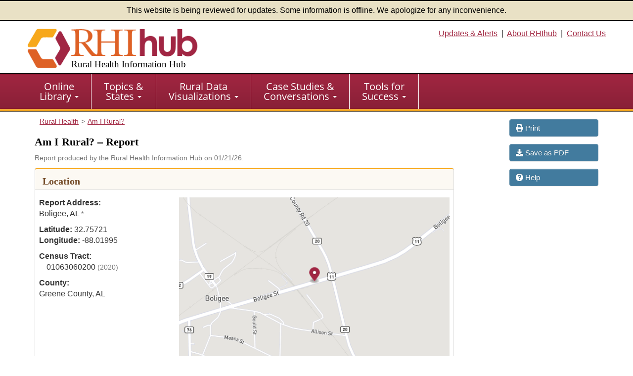

--- FILE ---
content_type: text/html; charset=utf-8
request_url: https://www.ruralhealthinfo.org/am-i-rural/report?lat=32.75721&lng=-88.01995&addr=Boligee%2C%20AL&exact=0
body_size: 7719
content:
<!DOCTYPE html>
<html lang="en">
    <head>
        <meta charset='UTF-8'>
        <meta name="viewport" content="width=device-width, initial-scale=1.0">
        <title>Am I Rural? Report - Rural Health Information Hub</title>        <style>
            :root {
                --app_url: "https://www.ruralhealthinfo.org";
            }
        </style>
        <link rel="stylesheet" href="/static/css/rhihub.css?t=1768953464" type="text/css">
        <link rel="preload" href="/static/datavis/fonts/open-sans-v13-latin-regular.woff2" as="font" type="font/woff2" crossorigin>
                    <script type="module" src="/static/js/vite/app-CQlqyi6V.js"></script>
<link rel="modulepreload" href="/static/js/vite/index-C_xNIfMM.js" as="script">
                <link rel="icon" href="/favicon.ico" type="image/x-icon">
        <link rel="apple-touch-icon" sizes="180x180" href="/assets/100-26734/apple-touch-icon-180x180.png">
        <link rel="image_src" href="/assets/100-6/fb-logo-156.jpg">
        <link rel="index" href="/">
        <meta name="description" content="Am I Rural? report for Boligee, AL, prepared by Rural Health Information Hub.">
                <script>(function(w,d,s,l,i){w[l]=w[l]||[];w[l].push({'gtm.start':
                    new Date().getTime(),event:'gtm.js'});var f=d.getElementsByTagName(s)[0],
                j=d.createElement(s),dl=l!='dataLayer'?'&l='+l:'';j.async=true;j.src=
                'https://www.googletagmanager.com/gtm.js?id='+i+dl;f.parentNode.insertBefore(j,f);
            })(window,document,'script','dataLayer','GTM-TB8DXP7');</script>
    <script>
                    function gtag() {
                console.log('gtag():', arguments);
                if (arguments[2] && arguments[2].event_callback) {
                    arguments[2].event_callback();
                }
            }
                    </script>
    <script>
        var _paq = window._paq = window._paq || [];
                _paq.push(['trackPageView']);
        _paq.push(['enableLinkTracking']);
                    (function() {
                _paq.push(['setTrackerUrl', 'https://analytics.mycrhnet.com/matomo.php']);
                _paq.push(['setSiteId', '13']);
                var d=document, g=d.createElement('script'), s=d.getElementsByTagName('script')[0];
                g.async=true; g.src='https://analytics.mycrhnet.com/matomo.js'; s.parentNode.insertBefore(g,s);
            })();
        </script>
        <meta property="og:title" content="Am I Rural? Report - Rural Health Information Hub">
        <meta name="twitter:description" content="Am I Rural? report for Boligee, AL, prepared by Rural Health Information Hub.">
            
    <meta name="robots" content="noindex">
    <meta name="crh:spellcheck" content="no">
    <link rel="help" href="/am-i-rural/help">
    <link href="/static/css/amirural_report.css?t=1768953464" rel="stylesheet" type="text/css">
    </head>
    <body>
                    <noscript><iframe src="https://www.googletagmanager.com/ns.html?id=GTM-TB8DXP7"
                          height="0" width="0" style="display:none;visibility:hidden"></iframe></noscript>
            <header id="top">
    <div class="alert-banner">
        This website is being reviewed for updates. Some information is offline. We apologize for any inconvenience.
    </div>
    <div class="container-fluid">
        <a id="skip-to-main" class="sr-only" href="#main" data-noindex="1">Skip to main content</a>
        <div class="row visible-print">
            <div class="col-sm-12 col-md-12"><picture><source
                        srcset="/assets/100-739/rhihub-logo.png" media="print"><img
                        src="[data-uri]"
                        alt="Rural Health Information Hub" width="350" height="93"></picture></div>
        </div>
        <div class="row clearfix pad-top pad-bottom-5 hidden-print">
            <div class="col-sm-4 col-md-4">
                <a href="/" style="text-decoration: none !important;"><picture><source
                            srcset="[data-uri]" media="print"><img
                            src="/assets/100-738/rhihub-logo.png" width="405" height="98"
                            class="logo img-responsive" alt=""></picture>
                                            <div class="h1">Rural Health Information Hub</div>
                                    </a>
            </div>

            <div id="header-right" class="col-sm-8 col-md-8 text-right hidden-xs">
                    <a href="/alerts">Updates &amp; Alerts</a>&nbsp; | &nbsp;<a href="/about">About RHIhub</a>&nbsp; | &nbsp;<a href="/contact">Contact Us</a>
                            </div>
        </div>
    </div>
</header>
        <nav id="main-nav" aria-label="primary">
    <div class="navbar navbar-default">
        <div class="container-fluid">
            <div class="navbar-header">
                <button type="button" class="navbar-toggle" data-toggle="collapse" data-target="#main-menu">
                    Menu
                </button>
                            </div>

            <div class="collapse navbar-collapse" id="main-menu">
                <ul class="nav navbar-nav" role="menubar">
                    <li
                        class="dropdown"
                        role="menuitem"
                        aria-haspopup="menu"
                        aria-expanded="false"
                    >
                        <a
                            href="/library"
                            class="dropdown-toggle"
                        >Online <br class="hidden-xs">Library
                            <span class="caret"></span></a>
                        <ul class="dropdown-menu" role="menu">
                            <li role="menuitem">
                                <a href="/funding">Funding &amp; Opportunities</a>
                            </li>
                            <li role="menuitem">
                                <a href="/news">News</a>
                            </li>
                            <li role="menuitem">
                                <a href="/events">Calendar of Events</a>
                            </li>
                            <li role="menuitem">
                                <a href="/organizations">Organizations</a>
                            </li>
                            <li role="menuitem" class="last">
                                <a href="/resources"
                                >Resources</a>
                            </li>
                        </ul>
                    </li>

                    <li
                        class="dropdown"
                        role="menuitem"
                        aria-haspopup="menu"
                        aria-expanded="false"
                    >
                        <a
                            href="/guides"
                            class="dropdown-toggle"
                        >Topics &amp; <br class="hidden-xs">States
                            <span class="caret"></span></a>
                        <ul class="dropdown-menu" role="menu">
                            <li role="menuitem">
                                <a href="/topics">Topic Guides</a>
                            </li>
                            <li role="menuitem" class="last">
                                <a href="/states">State Guides</a>
                            </li>
                        </ul>
                    </li>

                    <li
                        class="dropdown"
                        role="menuitem"
                        aria-haspopup="menu"
                        aria-expanded="false"
                    >
                        <a
                            href="/visualizations"
                            class="dropdown-toggle"
                        >Rural Data <br class="hidden-xs">Visualizations
                            <span class="caret"></span></a>
                        <ul class="dropdown-menu" role="menu">
                            <li role="menuitem">
                                <a href="/data-explorer">Rural Data Explorer</a>
                            </li>
                            <li role="menuitem">
                                <a href="/charts">Chart Gallery</a>
                            </li>
                            <li role="menuitem" class="last">
                                <a href="/rural-maps">Maps</a>
                            </li>
                        </ul>
                    </li>

                    <li
                        class="dropdown"
                        role="menuitem"
                        aria-haspopup="menu"
                        aria-expanded="false"
                    >
                        <a
                            href="/case-studies-conversations"
                            class="dropdown-toggle"
                        >Case Studies &amp; <br class="hidden-xs">Conversations
                            <span class="caret"></span></a>
                        <ul class="dropdown-menu" role="menu">
                            <li role="menuitem">
                                <a href="/project-examples">Rural Health Models &amp; Innovations</a>
                            </li>
                            <li role="menuitem">
                                <a href="/rural-monitor">Rural Monitor</a>
                            </li>
                            <li role="menuitem">
                                <a href="/podcast">Exploring Rural Health Podcast</a>
                            </li>
                            <li role="menuitem">
                                <a href="/webinars">RHIhub Webinars</a>
                            </li>
                            <li role="menuitem">
                                <a href="/videos">RHIhub Videos</a>
                            </li>
                            <li role="menuitem" class="last">
                                <a href="/philanthropy">Rural Health Philanthropy</a>
                            </li>
                        </ul>
                    </li>

                    <li
                        class="dropdown"
                        role="menuitem"
                        aria-haspopup="menu"
                        aria-expanded="false"
                    >
                        <a
                            href="/success"
                            class="dropdown-toggle"
                        >Tools for <br class="hidden-xs">Success
                            <span class="caret"></span></a>
                        <ul class="dropdown-menu" role="menu">
                            <li role="menuitem">
                                <a href="/am-i-rural">Am I Rural?</a>
                            </li>
                            <li role="menuitem">
                                <a href="/toolkits">Evidence-based Toolkits</a>
                            </li>
                            <li role="menuitem">
                                <a href="/forhp-funded-programs">FORHP Funded Programs</a>
                            </li>
                            <li role="menuitem">
                                <a href="/starting-points">Starting Points</a>
                            </li>
                            <li role="menuitem">
                                <a href="/econtool">Economic Impact Analysis Tool</a>
                            </li>
                            <li role="menuitem">
                                <a href="/community-health">Community Health Gateway</a>
                            </li>
                            <li role="menuitem">
                                <a href="/new-approaches">Testing New Approaches</a>
                            </li>
                            <li role="menuitem">
                                <a href="/care-management">Care Management Reimbursement</a>
                            </li>
                            <li role="menuitem" class="last">
                                <a href="/hospital-ta">FORHP Rural Hospital TA Finder</a>
                            </li>
                        </ul>
                    </li>
                </ul>
            </div>
        </div>
    </div>
</nav>
        
        <div id="main-container">
                            <div class="container">
                    <div class="row margin-bottom">
                           <div class="col-sm-12 col-md-9" id="main" role="main">
                                                <nav class="breadcrumb_navigation"
             aria-label="breadcrumb">
            <ol vocab="http://schema.org/" typeof="BreadcrumbList"><li property="itemListElement" typeof="ListItem"><a href="/" property="item" typeof="WebPage"><span property="name">Rural Health</span></a><meta property="position" content="1">
                    </li><li property="itemListElement" typeof="ListItem"><a href="/am-i-rural" property="item" typeof="WebPage"><span property="name">Am I Rural?</span></a><meta property="position" content="2">
                    </li></ol>
        </nav>
        

        <h1>Am I Rural? &ndash; Report</h1>

        <p class="source">Report produced by the Rural Health Information Hub on 01/21/26.</p>

        <div class="panel panel-default amirural-report-section clearfix">
            <div class="panel-heading">Location</div>
            <div class="panel-body">
                <div class="amirural-location">
    <div class="amirural-location-details">
            <strong>Report Address:</strong><br>Boligee, AL
                            <span class="source">*</span>
                        <p>
                <strong>Latitude: </strong>32.75721<br>
                <strong>Longitude: </strong>-88.01995
            </p>

            <strong>Census Tract:</strong><br>
                                                                <div class="margin-left">
                        01063060200 <span class="source ">(2020)</span>
                    </div>
                            
            <p>
                <strong>County:</strong><br>Greene County, AL
            </p>
            <div class="amirural-location-outline js-not-ready">
                <x-state-outline
                    states="AL"
                    counties="01063"
                    markers="[{&quot;lat&quot;:32.75721,&quot;lng&quot;:-88.01995}]"
                    constrain-tall-height="250"
                ></x-state-outline>
            </div>
    </div>
    <div class="amirural-location-png">
        <img src="/am-i-rural/report/map.png?lng=-88.01995&lat=32.75721"
             class="img-responsive"
             width="580" height="365" alt="">
    </div>
</div>

    <p class="source">
        * Report is for a specific point in Boligee, AL.
        Results may not be the same for all points in Boligee, AL.
    </p>
            </div>
        </div>

        <div class="panel panel-default amirural-report-section">
            <div class="panel-heading">Common Rural Definitions</div>
            <div class="panel-body">
                <table class="table responsive-table">
    <thead>
    <tr>
        <th aria-label="Definition"></th>
        <th>How Your Location is Defined</th>
    </tr>
    </thead>
    <tbody>
    <tr>
        <td>
            <strong>Core Based Statistical Areas (CBSAs), 2025</strong><br>
            <p class="source">
                Data Source:
                <a href="https://www.census.gov/geographies/mapping-files/time-series/geo/tiger-line-file.html">2025
                    TIGER/Line</a>,
                U.S. Census Bureau
            </p>
        </td>
        <td>
                            <ul>
                    <li>CBSA Type: Metropolitan</li>
                    <li>CBSA Name: Tuscaloosa, AL Metro Area</li>
                    <li>CBSA ID: 46220</li>
                </ul>
                    </td>
    </tr>

    <tr>
        <td>
            <strong>Urban Areas, 2020</strong><br>
            <p class="source">
                Data Source: <a
                    href="https://www.census.gov/geographies/mapping-files/time-series/geo/tiger-line-file.html">2025
                    TIGER/Line</a>, U.S.
                Census Bureau
            </p>
        </td>
        <td>
                            Not located in an Urban Area.
                    </td>
    </tr>

    <tr>
        <td>
            <strong>Federal Office of Rural Health Policy (FORHP) defined rural areas</strong><br>
            <p class="source">
                Data Source: List provided by the Federal Office of Rural Health Policy - updated 9/12/2025
            </p>
        </td>
        <td>
                            Greene County, AL has been designated by FORHP
                as rural.
                    </td>
    </tr>

            <tr>
            <td>
                <strong>Frontier and Remote Area (FAR) 2010</strong><br>
                <p class="source">
                    Data Source: <a href="https://www.ers.usda.gov/data-products/frontier-and-remote-area-codes">Frontier
                        and Remote Area Codes, Economic Research Service</a>
                </p>
            </td>
            <td>
                <p>
                    <em>
                        Note: FAR levels are based on 2010 ZIP codes, which may be different than
                        what the location currently uses
                    </em>
                </p>

                                    <p>
                        <strong>ZIP code</strong>
                        <span class="source">(2010)</span>:
                        35443
                    </p>

                                            <ul>
                            <li>
                                Not located in a Frontier and/or Remote area.
                            </li>
                        </ul>
                                                    <p>
                    For a full list of FAR ZIP codes, see: <a
                        href="https://www.ers.usda.gov/data-products/frontier-and-remote-area-codes">Frontier
                        and Remote Area Codes, Economic Research Service</a>.
                </p>
            </td>
        </tr>
    
            <tr>
            <td>
                <strong>Rural Urban Commuting Areas (RUCAs)<br>by 2020 census tract</strong><br>
                <p class="source">
                    Data Source:
                    <a href="https://ers.usda.gov/data-products/rural-urban-commuting-area-codes">Rural-Urban
                        Commuting Area Codes, Economic Research Service</a>
                </p>
            </td>
            <td>
                                    <ul>
                        <li>RUCA Code: 8.0</li>
                        <li>Primary Description: Small town high commuting: primary commmuting flow is 30 percent or more to a small town UA</li>
                                            </ul>

                            </td>
        </tr>
    
    <tr>
        <td>
            <strong>Rural Urban Continuum Codes (RUCCs) 2023</strong><br>
            <p class="source">
                Data Source:
                <a href="https://www.ers.usda.gov/data-products/rural-urban-continuum-codes">Economic
                    Research Service</a>
            </p>
        </td>
        <td>
            RUCCs are assigned at the county level.
                            <p>Information for Greene County</p>
                <ul>
                    <li>RUCC Code: 2</li>
                    <li>RUCC Description: Metro - Counties in metro areas of 250,000 to 1 million population</li>
                </ul>

                    </td>
    </tr>

    <tr>
        <td>
            <strong>Urban Influence Codes (UICs) 2024</strong><br>
            <p class="source">Data Source:
                <a href="https://www.ers.usda.gov/data-products/urban-influence-codes">Economic
                    Research Service</a></p>
        </td>
        <td>
                            Information for Greene County
                <ul style="padding-top: 8px;">
                    <li>Urban Influence Code: 4</li>
                    <li>UIC Description: Small metro (in a metro area with fewer than 1 million residents)</li>
                </ul>

                    </td>
    </tr>

    <tr>
        <td>
            <strong>Census 2020, Percent Rural</strong><br>
            <p class="source">
                Data Source: <a
                    href="https://www.census.gov/programs-surveys/geography/guidance/geo-areas/urban-rural.html">Urban
                    and Rural</a>, U.S.
                Census Bureau
            </p>
        </td>
        <td>
                            Information for Greene County
                <ul style="padding-top: 8px;">
                    <li>Percent of County Population that is Rural: 100.00</li>
                </ul>

                    </td>
    </tr>

    </tbody>
</table>
            </div>
        </div>

        <div class="panel panel-default amirural-report-section">
            <div class="panel-heading">Program Eligibility</div>
            <div class="panel-body">
                <table class="table responsive-table">
    <thead>
    <tr>
        <td colspan="3">
            The information provided by this service addresses only the rural aspect of a program's requirements.
            Your <em>Am I Rural?</em> report is not a guarantee of your rural status. Please check with the program
            contacts directly to verify your eligibility for specific federal programs.
        </td>
    </tr>
    <tr>
        <th style="min-width: 150px">Program</th>
        <th class="text-center">Rural?</th>
        <th><span class="sr-only">Explanation</span></th>
    </tr>
    </thead>
    <tbody>

    <tr class="amirural-yes">
        <td>
            <strong>CMS - Rural Health Clinics (RHC) Program</strong>
        </td>
        <td class="amirural-answer text-center">
            YES
        </td>
        <td class="text-left">
            <a href="https://www.cms.gov/files/document/qso-23-12-rhc.pdf">CMS interim guidance</a> considers a
            location to meet the rural location requirement for the RHC program if it is outside of an urbanized
            area in the 2010 Census Bureau data OR if it is outside of an urban area in the 2020 Census Bureau data.

            <ul class="margin-top">
                                    <li>
                        This location is outside of 2010 Urbanized Areas
                    </li>
                                                                            <li>
                            Also, this location is outside of 2020 Urban Areas
                        </li>
                                                                </ul>
        </td>
    </tr>

    </tbody>
</table>
            </div>
        </div>

        <div class="panel panel-default amirural-report-section">
            <div class="panel-heading">Shortage Designations</div>
            <div class="panel-body">
                
<table class="table responsive-table">
    <thead>
        <tr>
            <th colspan="2">Area Type</th>
            <th>Details</th>
        </tr>
    </thead>
    <tbody>
                    <tr class="amirural-yes">
            <td style="max-width: 24rem;">Primary Care Health Professional Shortage Area (HPSA)</td>
            <td class="amirural-answer text-center">
                YES
            </td>
            <td>
                                    <div class="margin-bottom">
                        <strong>Name</strong>: Greene County<br>
                        <strong>ID</strong>: 1013258775<br>
                        <strong>Type</strong>: High Needs Geographic HPSA<br>
                                                <strong>Score</strong>: 21<br>
                        <strong>Date of Designation</strong>: January 21, 2022<br>
                        <strong>Last Update</strong>: September 22, 2025<br>
                    </div>
                            </td>
        </tr>
    
                    <tr class="amirural-yes">
            <td style="max-width: 24rem;">Dental Care HPSA</td>
            <td class="amirural-answer text-center">
                YES
            </td>
            <td>
                                    <div class="margin-bottom">
                        <strong>Name</strong>: LI-Greene County<br>
                        <strong>ID</strong>: 6013651855<br>
                        <strong>Type</strong>: HPSA Population<br>
                                                    <strong>Population</strong>: Low Income Population HPSA<br>
                                                <strong>Score</strong>: 21<br>
                        <strong>Date of Designation</strong>: April 10, 2023<br>
                        <strong>Last Update</strong>: July 21, 2025<br>
                    </div>
                            </td>
        </tr>
    
                    <tr class="amirural-yes">
            <td style="max-width: 24rem;">Mental Health HPSA</td>
            <td class="amirural-answer text-center">
                YES
            </td>
            <td>
                                    <div class="margin-bottom">
                        <strong>Name</strong>: MHCA-10<br>
                        <strong>ID</strong>: 7013092258<br>
                        <strong>Type</strong>: Geographic HPSA<br>
                                                <strong>Score</strong>: 12<br>
                        <strong>Date of Designation</strong>: April 4, 2023<br>
                        <strong>Last Update</strong>: September 22, 2025<br>
                    </div>
                            </td>
        </tr>
    
                    <tr class="amirural-yes">
            <td style="max-width: 24rem;">Medically Underserved Area/Population</td>
            <td class="amirural-answer text-center">
                YES
            </td>
            <td>
                                    <div class="margin-bottom">
                        <strong>Name</strong>: Greene County<br>
                        <strong>ID</strong>: 00031<br>
                        <strong>Type</strong>: Medically Underserved Area<br>
                                                <strong>Score</strong>: 56.7999992<br>
                        <strong>Date of Designation</strong>: November 1, 1978<br>
                        <strong>Last Update</strong>: November 6, 2013<br>
                    </div>
                            </td>
        </tr>
    
    </tbody>
</table>
            </div>
        </div>

        <p class="source">For data sources and definitions, see the <a href="/am-i-rural/help#classification">Rural
                Classifications</a> help section.</p>

    </div>

    <div class="col-sm-12 col-md-3 hidden-print" role="complementary" aria-label="Report actions">
        <div class="hidden-print pull-right" style="padding-top: 1em;">
            <button type="button"
                    class="btn btn-info econ-action-button gtm-amirural-print"
                    onclick="printReport();">
                <span class="fas fa-print "></span>
                Print
            </button>

            <button class="btn btn-info econ-action-button gtm-amirural-download" onclick="downloadPDFReport();">
                <span class="fas fa-download"></span>
                Save as PDF
            </button>

            <x-amirural-report-help-button></x-amirural-report-help-button>
        </div>
    </div>
                    </div>
                                    </div>
                    </div>

        <footer>
            <div class="container margin-bottom">
            <hr>
            <p class="disclaimer">
                As an information clearinghouse on rural health issues, RHIhub provides access to a wide range of
                resources on relevant topics. Inclusion on RHIhub does not imply endorsement of, or agreement with,
                the contents by RHIhub or the Health Resources and Services Administration.
            </p>
        </div>
    
    <div class="wrapper">
        <div class="container-fluid">
            <div class="row clearfix">
                <div class="col-sm-8 col-md-8">
                    <p>
                        &copy; 2002&#8211;2026 Rural Health Information Hub. All rights reserved.
                    </p>

                    <p>Phone: 1-800-270-1898<br>
                        Email: <a href="mailto:info@ruralhealthinfo.org">info@ruralhealthinfo.org</a>
                    </p>

                    <div class="visible-xs visible-sm pad-bottom">
                        <a href="/alerts">Updates &amp; Alerts</a> |
                        <a href="/about">About RHIhub</a> |
                        <a href="/contact">Contact Us</a></div>
                    <a href="/other/accessibility">Accessibility</a> |
                    <a href="/other/disclaimer">Disclaimer</a> |
                    <a href="/other/privacy">Privacy Policy</a> |
                    <a href="/sitemap">Sitemap</a>
                </div>
                <div class="col-sm-4 col-md-4">
                    <div class="connect">
                        Connect with Us
                    </div>

                    <div id="footer-connect">
                        <a href="https://www.facebook.com/RHIhub"><img
                                src="/assets/321-17988/facebook-logo.svg" width="44" height="44" alt="Facebook"></a>
                        <a href="https://www.linkedin.com/company/ruralhealthinfo/"><img
                                src="/assets/1078-25761/linkedIn-logo.svg" width="44" height="44" alt="Linkedin"></a>
                        <a href="https://www.youtube.com/channel/UCA24bL6zHNG8xUbuU_gT1PQ"><img
                                src="/assets/322-25763/youtube-logo.svg" alt="YouTube" width="44" height="44"></a>
                    </div>
                </div>
            </div>
            <div class="row clearfix">
                <div class="col-sm-12 col-md-12 ">
                    <p class="source pad-top">The Rural Health Information Hub is supported by the Health Resources
                        and Services Administration (HRSA) of the U.S. Department of Health and Human Services (HHS)
                        under Grant Number U56RH05539 (Rural Assistance Center for Federal Office of Rural Health
                        Policy Cooperative Agreement). Any information, content, or conclusions on this website are
                        those of the authors and should not be construed as the official position or policy of, nor
                        should any endorsements be inferred by HRSA, HHS or the U.S. Government.
                    </p>
                </div>
            </div>
        </div>
    </div>
    <div id="crh-back-to-top">
        Back To Top
    </div>
</footer>
            
    <script>
        function downloadPDFReport() {
            window.location = "/am-i-rural/pdf"
                + "?lat=32.75721"
                + "&lng=-88.01995"
                + "&addr=Boligee%2C%20AL";
        }

        function printReport() {
            window.print();
        }
    </script>
    </body>
</html>



--- FILE ---
content_type: text/css
request_url: https://www.ruralhealthinfo.org/static/css/amirural_report.css?t=1768953464
body_size: 676
content:
body {
    padding-right: 0px !important;
}

p {
    margin: 10px 0;
}

h1 {
    color: #000;
    font-family: Georgia, "Times New Roman", Times, serif;
    font-size: 22px;
    font-weight: bold;
    margin-bottom: 6px;
    padding-bottom: 0;
}

h4 {
    font-family: Georgia, "Times New Roman", Times, serif;
    color: #744b27;
    margin-top: 10px;
    margin-bottom: 10px;
}
p, td {
    -webkit-hyphens: manual !important;
    -moz-hyphens: manual !important;
    -ms-hyphens: manual !important;
    hyphens: manual !important;
}

#breadcrumb_navigation {
    padding-left: 0;
}

/*** Report sections ***/

.panel-body {
    padding-left: 8px;
    padding-right: 8px;
}

.panel-heading {
    font-size: 20px;
    color: #744b27 !important;
    font-family: Georgia, "Times New Roman", Times, serif;
    padding-bottom: 3px;
    font-weight: bold;
    border-top: 2px solid #f7a81b !important;
}

.panel-default > .panel-heading {
    background-image: none;
    background-color: #fcf9f3;
}

/*===========================================================================*/


/* Report Styles */

.amirural-answer {
    padding: 0 8px;
    font-weight: bold;
    min-width: 100px;
    text-align: center;
}
.amirural-yes .amirural-answer {
    color: green !important;
}
.amirural-no .amirural-answer {
    color: #cf2618 !important;
}
@media (max-width: 480px) {
    .amirural-answer {
        text-align: left;
    }
}

.amirural-report-section h2 {
    background-color: #f9f4e8;
    border-top: 2px solid #f7a81b;
    padding: 8px;
}

#shortageAreas th {
    font-weight: 700;
    font-size: 18px;
    padding: 12px;
}

td {
    vertical-align: top !important;
}

/* Am I Rural-specific */
@media print {
    .amirural-report-section {
        margin-right: 40px;
        page-break-inside: avoid;
    }

    /* Don't print the "This website is being reviewed for updates..." banner */
    .alert-banner {
        display: none;
    }
}
@media (min-width: 401px) {
    .visible-xxs {
        display: none;
    }
}
@media (max-width: 400px) {
    .visible-xxs {
        display: block;
    }
}


--- FILE ---
content_type: application/javascript
request_url: https://www.ruralhealthinfo.org/static/js/vite/x-amirural-report-help-button-sC3gUPPi.js
body_size: 383
content:
import{d as a}from"./app-CQlqyi6V.js";import{M as l}from"./ModalHelp-BRDabr0N.js";import{d as n,c as r,I as s,i as p,e as t,g as m}from"./runtime-core.esm-bundler-BJBtnjzE.js";const i=["onClick"],u=n({name:"AmIRuralHelpButton",__name:"ReportHelpButton",setup(c){return(f,e)=>(p(),r(l,{title:"Am I Rural? - Help",url:"/am-i-rural/help","ga-category":"AmIRural?","ga-label":"Help from main page"},{default:s(o=>[t("button",{class:"btn btn-info econ-action-button gtm-amirural-help",type:"button",onClick:o.showHelpModal},[...e[0]||(e[0]=[t("span",{class:"fas fa-question-circle"},null,-1),m(" Help ",-1)])],8,i)]),_:1}))}}),b=a({component:u,options:{shadowRoot:!1}});export{b as default};
//# sourceMappingURL=x-amirural-report-help-button-sC3gUPPi.js.map


--- FILE ---
content_type: application/javascript
request_url: https://www.ruralhealthinfo.org/static/js/vite/x-state-outline-CRAGLjF_.js
body_size: 100
content:
import{d as o}from"./app-CQlqyi6V.js";import{_ as t}from"./StateOutline.vue_vue_type_script_setup_true_lang-DfU4Vrr0.js";const a=o({component:t,options:{shadowRoot:!1}});export{a as default};
//# sourceMappingURL=x-state-outline-CRAGLjF_.js.map


--- FILE ---
content_type: application/javascript
request_url: https://www.ruralhealthinfo.org/static/js/vite/StateOutline.vue_vue_type_script_setup_true_lang-DfU4Vrr0.js
body_size: 318986
content:
import{a as a5}from"./us_states-tnlKGyHD.js";import{d as i5,W as s5,C as y5,y as _1,f as l5,i as c5,G as d5}from"./runtime-core.esm-bundler-BJBtnjzE.js";class Y{constructor(){this._partials=new Float64Array(32),this._n=0}add(r){const n=this._partials;let o=0;for(let p=0;p<this._n&&p<32;p++){const t=n[p],s=r+t,i=Math.abs(r)<Math.abs(t)?r-(s-t):t-(s-r);i&&(n[o++]=i),r=s}return n[o]=r,this._n=o+1,this}valueOf(){const r=this._partials;let n=this._n,o,p,t,s=0;if(n>0){for(s=r[--n];n>0&&(o=s,p=r[--n],s=o+p,t=p-(s-o),!t););n>0&&(t<0&&r[n-1]<0||t>0&&r[n-1]>0)&&(p=t*2,o=s+p,p==o-s&&(s=o))}return s}}function*g5(e){for(const r of e)yield*r}function P3(e){return Array.from(g5(e))}var b=1e-6,P2=1e-12,_=Math.PI,r1=_/2,V1=_/4,Z=_*2,x=180/_,E=_/180,R=Math.abs,m5=Math.atan,c1=Math.atan2,B=Math.cos,u2=Math.hypot,w=Math.sin,$1=Math.sign||function(e){return e>0?1:e<0?-1:0},a1=Math.sqrt;function P5(e){return e>1?0:e<-1?_:Math.acos(e)}function d1(e){return e>1?r1:e<-1?-r1:Math.asin(e)}function K(){}function q1(e,r){e&&I2.hasOwnProperty(e.type)&&I2[e.type](e,r)}var x2={Feature:function(e,r){q1(e.geometry,r)},FeatureCollection:function(e,r){for(var n=e.features,o=-1,p=n.length;++o<p;)q1(n[o].geometry,r)}},I2={Sphere:function(e,r){r.sphere()},Point:function(e,r){e=e.coordinates,r.point(e[0],e[1],e[2])},MultiPoint:function(e,r){for(var n=e.coordinates,o=-1,p=n.length;++o<p;)e=n[o],r.point(e[0],e[1],e[2])},LineString:function(e,r){f2(e.coordinates,r,0)},MultiLineString:function(e,r){for(var n=e.coordinates,o=-1,p=n.length;++o<p;)f2(n[o],r,0)},Polygon:function(e,r){$2(e.coordinates,r)},MultiPolygon:function(e,r){for(var n=e.coordinates,o=-1,p=n.length;++o<p;)$2(n[o],r)},GeometryCollection:function(e,r){for(var n=e.geometries,o=-1,p=n.length;++o<p;)q1(n[o],r)}};function f2(e,r,n){var o=-1,p=e.length-n,t;for(r.lineStart();++o<p;)t=e[o],r.point(t[0],t[1],t[2]);r.lineEnd()}function $2(e,r){var n=-1,o=e.length;for(r.polygonStart();++n<o;)f2(e[n],r,1);r.polygonEnd()}function u1(e,r){e&&x2.hasOwnProperty(e.type)?x2[e.type](e,r):q1(e,r)}var U1=new Y,z2=new Y,u3,f3,h2,M2,C2,g1={point:K,lineStart:K,lineEnd:K,polygonStart:function(){U1=new Y,g1.lineStart=u5,g1.lineEnd=f5},polygonEnd:function(){var e=+U1;z2.add(e<0?Z+e:e),this.lineStart=this.lineEnd=this.point=K},sphere:function(){z2.add(Z)}};function u5(){g1.point=h5}function f5(){h3(u3,f3)}function h5(e,r){g1.point=h3,u3=e,f3=r,e*=E,r*=E,h2=e,M2=B(r=r/2+V1),C2=w(r)}function h3(e,r){e*=E,r*=E,r=r/2+V1;var n=e-h2,o=n>=0?1:-1,p=o*n,t=B(r),s=w(r),i=C2*s,g=M2*t+i*B(p),l=i*o*w(p);U1.add(c1(l,g)),h2=e,M2=t,C2=s}function Y1(e){return[c1(e[1],e[0]),d1(e[2])]}function M1(e){var r=e[0],n=e[1],o=B(n);return[o*B(r),o*w(r),w(n)]}function O1(e,r){return e[0]*r[0]+e[1]*r[1]+e[2]*r[2]}function w1(e,r){return[e[1]*r[2]-e[2]*r[1],e[2]*r[0]-e[0]*r[2],e[0]*r[1]-e[1]*r[0]]}function c2(e,r){e[0]+=r[0],e[1]+=r[1],e[2]+=r[2]}function K1(e,r){return[e[0]*r,e[1]*r,e[2]*r]}function Z1(e){var r=a1(e[0]*e[0]+e[1]*e[1]+e[2]*e[2]);e[0]/=r,e[1]/=r,e[2]/=r}var N,U,T,Q,h1,M3,C3,k1,D1,P1,m1,y1={point:S2,lineStart:V2,lineEnd:q2,polygonStart:function(){y1.point=v3,y1.lineStart=M5,y1.lineEnd=C5,D1=new Y,g1.polygonStart()},polygonEnd:function(){g1.polygonEnd(),y1.point=S2,y1.lineStart=V2,y1.lineEnd=q2,U1<0?(N=-(T=180),U=-(Q=90)):D1>b?Q=90:D1<-b&&(U=-90),m1[0]=N,m1[1]=T},sphere:function(){N=-(T=180),U=-(Q=90)}};function S2(e,r){P1.push(m1=[N=e,T=e]),r<U&&(U=r),r>Q&&(Q=r)}function S3(e,r){var n=M1([e*E,r*E]);if(k1){var o=w1(k1,n),p=[o[1],-o[0],0],t=w1(p,o);Z1(t),t=Y1(t);var s=e-h1,i=s>0?1:-1,g=t[0]*x*i,l,a=R(s)>180;a^(i*h1<g&&g<i*e)?(l=t[1]*x,l>Q&&(Q=l)):(g=(g+360)%360-180,a^(i*h1<g&&g<i*e)?(l=-t[1]*x,l<U&&(U=l)):(r<U&&(U=r),r>Q&&(Q=r))),a?e<h1?X(N,e)>X(N,T)&&(T=e):X(e,T)>X(N,T)&&(N=e):T>=N?(e<N&&(N=e),e>T&&(T=e)):e>h1?X(N,e)>X(N,T)&&(T=e):X(e,T)>X(N,T)&&(N=e)}else P1.push(m1=[N=e,T=e]);r<U&&(U=r),r>Q&&(Q=r),k1=n,h1=e}function V2(){y1.point=S3}function q2(){m1[0]=N,m1[1]=T,y1.point=S2,k1=null}function v3(e,r){if(k1){var n=e-h1;D1.add(R(n)>180?n+(n>0?360:-360):n)}else M3=e,C3=r;g1.point(e,r),S3(e,r)}function M5(){g1.lineStart()}function C5(){v3(M3,C3),g1.lineEnd(),R(D1)>b&&(N=-(T=180)),m1[0]=N,m1[1]=T,k1=null}function X(e,r){return(r-=e)<0?r+360:r}function S5(e,r){return e[0]-r[0]}function U2(e,r){return e[0]<=e[1]?e[0]<=r&&r<=e[1]:r<e[0]||e[1]<r}function v5(e){var r,n,o,p,t,s,i;if(Q=T=-(N=U=1/0),P1=[],u1(e,y1),n=P1.length){for(P1.sort(S5),r=1,o=P1[0],t=[o];r<n;++r)p=P1[r],U2(o,p[0])||U2(o,p[1])?(X(o[0],p[1])>X(o[0],o[1])&&(o[1]=p[1]),X(p[0],o[1])>X(o[0],o[1])&&(o[0]=p[0])):t.push(o=p);for(s=-1/0,n=t.length-1,r=0,o=t[n];r<=n;o=p,++r)p=t[r],(i=X(o[1],p[0]))>s&&(s=i,N=p[0],T=o[1])}return P1=m1=null,N===1/0||U===1/0?[[NaN,NaN],[NaN,NaN]]:[[N,U],[T,Q]]}var A1,X1,Q1,j1,e2,r2,o2,n2,v2,k2,w2,k3,w3,I,$,z,n1={sphere:K,point:T2,lineStart:Y2,lineEnd:Z2,polygonStart:function(){n1.lineStart=L5,n1.lineEnd=B5},polygonEnd:function(){n1.lineStart=Y2,n1.lineEnd=Z2}};function T2(e,r){e*=E,r*=E;var n=B(r);T1(n*B(e),n*w(e),w(r))}function T1(e,r,n){++A1,Q1+=(e-Q1)/A1,j1+=(r-j1)/A1,e2+=(n-e2)/A1}function Y2(){n1.point=k5}function k5(e,r){e*=E,r*=E;var n=B(r);I=n*B(e),$=n*w(e),z=w(r),n1.point=w5,T1(I,$,z)}function w5(e,r){e*=E,r*=E;var n=B(r),o=n*B(e),p=n*w(e),t=w(r),s=c1(a1((s=$*t-z*p)*s+(s=z*o-I*t)*s+(s=I*p-$*o)*s),I*o+$*p+z*t);X1+=s,r2+=s*(I+(I=o)),o2+=s*($+($=p)),n2+=s*(z+(z=t)),T1(I,$,z)}function Z2(){n1.point=T2}function L5(){n1.point=W5}function B5(){L3(k3,w3),n1.point=T2}function W5(e,r){k3=e,w3=r,e*=E,r*=E,n1.point=L3;var n=B(r);I=n*B(e),$=n*w(e),z=w(r),T1(I,$,z)}function L3(e,r){e*=E,r*=E;var n=B(r),o=n*B(e),p=n*w(e),t=w(r),s=$*t-z*p,i=z*o-I*t,g=I*p-$*o,l=u2(s,i,g),a=d1(l),y=l&&-a/l;v2.add(y*s),k2.add(y*i),w2.add(y*g),X1+=a,r2+=a*(I+(I=o)),o2+=a*($+($=p)),n2+=a*(z+(z=t)),T1(I,$,z)}function _5(e){A1=X1=Q1=j1=e2=r2=o2=n2=0,v2=new Y,k2=new Y,w2=new Y,u1(e,n1);var r=+v2,n=+k2,o=+w2,p=u2(r,n,o);return p<P2&&(r=r2,n=o2,o=n2,X1<b&&(r=Q1,n=j1,o=e2),p=u2(r,n,o),p<P2)?[NaN,NaN]:[c1(n,r)*x,d1(o/p)*x]}function L2(e,r){function n(o,p){return o=e(o,p),r(o[0],o[1])}return e.invert&&r.invert&&(n.invert=function(o,p){return o=r.invert(o,p),o&&e.invert(o[0],o[1])}),n}function B2(e,r){return R(e)>_&&(e-=Math.round(e/Z)*Z),[e,r]}B2.invert=B2;function A5(e,r,n){return(e%=Z)?r||n?L2(Q2(e),j2(r,n)):Q2(e):r||n?j2(r,n):B2}function X2(e){return function(r,n){return r+=e,R(r)>_&&(r-=Math.round(r/Z)*Z),[r,n]}}function Q2(e){var r=X2(e);return r.invert=X2(-e),r}function j2(e,r){var n=B(e),o=w(e),p=B(r),t=w(r);function s(i,g){var l=B(g),a=B(i)*l,y=w(i)*l,c=w(g),d=c*n+a*o;return[c1(y*p-d*t,a*n-c*o),d1(d*p+y*t)]}return s.invert=function(i,g){var l=B(g),a=B(i)*l,y=w(i)*l,c=w(g),d=c*p-y*t;return[c1(y*p+c*t,a*n+d*o),d1(d*n-a*o)]},s}function H5(e,r,n,o,p,t){if(n){var s=B(r),i=w(r),g=o*n;p==null?(p=r+o*Z,t=r-g/2):(p=e3(s,p),t=e3(s,t),(o>0?p<t:p>t)&&(p+=o*Z));for(var l,a=p;o>0?a>t:a<t;a-=g)l=Y1([s,-i*B(a),-i*w(a)]),e.point(l[0],l[1])}}function e3(e,r){r=M1(r),r[0]-=e,Z1(r);var n=P5(-r[1]);return((-r[2]<0?-n:n)+Z-b)%Z}function B3(){var e=[],r;return{point:function(n,o,p){r.push([n,o,p])},lineStart:function(){e.push(r=[])},lineEnd:K,rejoin:function(){e.length>1&&e.push(e.pop().concat(e.shift()))},result:function(){var n=e;return e=[],r=null,n}}}function z1(e,r){return R(e[0]-r[0])<b&&R(e[1]-r[1])<b}function x1(e,r,n,o){this.x=e,this.z=r,this.o=n,this.e=o,this.v=!1,this.n=this.p=null}function W3(e,r,n,o,p){var t=[],s=[],i,g;if(e.forEach(function(m){if(!((M=m.length-1)<=0)){var M,f=m[0],S=m[M],C;if(z1(f,S)){if(!f[2]&&!S[2]){for(p.lineStart(),i=0;i<M;++i)p.point((f=m[i])[0],f[1]);p.lineEnd();return}S[0]+=2*b}t.push(C=new x1(f,m,null,!0)),s.push(C.o=new x1(f,null,C,!1)),t.push(C=new x1(S,m,null,!1)),s.push(C.o=new x1(S,null,C,!0))}}),!!t.length){for(s.sort(r),r3(t),r3(s),i=0,g=s.length;i<g;++i)s[i].e=n=!n;for(var l=t[0],a,y;;){for(var c=l,d=!0;c.v;)if((c=c.n)===l)return;a=c.z,p.lineStart();do{if(c.v=c.o.v=!0,c.e){if(d)for(i=0,g=a.length;i<g;++i)p.point((y=a[i])[0],y[1]);else o(c.x,c.n.x,1,p);c=c.n}else{if(d)for(a=c.p.z,i=a.length-1;i>=0;--i)p.point((y=a[i])[0],y[1]);else o(c.x,c.p.x,-1,p);c=c.p}c=c.o,a=c.z,d=!d}while(!c.v);p.lineEnd()}}}function r3(e){if(r=e.length){for(var r,n=0,o=e[0],p;++n<r;)o.n=p=e[n],p.p=o,o=p;o.n=p=e[0],p.p=o}}function d2(e){return R(e[0])<=_?e[0]:$1(e[0])*((R(e[0])+_)%Z-_)}function E5(e,r){var n=d2(r),o=r[1],p=w(o),t=[w(n),-B(n),0],s=0,i=0,g=new Y;p===1?o=r1+b:p===-1&&(o=-r1-b);for(var l=0,a=e.length;l<a;++l)if(c=(y=e[l]).length)for(var y,c,d=y[c-1],m=d2(d),M=d[1]/2+V1,f=w(M),S=B(M),C=0;C<c;++C,m=u,f=L,S=G,d=h){var h=y[C],u=d2(h),k=h[1]/2+V1,L=w(k),G=B(k),A=u-m,H=A>=0?1:-1,F=H*A,v=F>_,V=f*L;if(g.add(c1(V*H*w(F),S*G+V*B(F))),s+=v?A+H*Z:A,v^m>=n^u>=n){var J=w1(M1(d),M1(h));Z1(J);var D=w1(t,J);Z1(D);var P=(v^A>=0?-1:1)*d1(D[2]);(o>P||o===P&&(J[0]||J[1]))&&(i+=v^A>=0?1:-1)}}return(s<-b||s<b&&g<-P2)^i&1}function _3(e,r,n,o){return function(p){var t=r(p),s=B3(),i=r(s),g=!1,l,a,y,c={point:d,lineStart:M,lineEnd:f,polygonStart:function(){c.point=S,c.lineStart=C,c.lineEnd=h,a=[],l=[]},polygonEnd:function(){c.point=d,c.lineStart=M,c.lineEnd=f,a=P3(a);var u=E5(l,o);a.length?(g||(p.polygonStart(),g=!0),W3(a,R5,u,n,p)):u&&(g||(p.polygonStart(),g=!0),p.lineStart(),n(null,null,1,p),p.lineEnd()),g&&(p.polygonEnd(),g=!1),a=l=null},sphere:function(){p.polygonStart(),p.lineStart(),n(null,null,1,p),p.lineEnd(),p.polygonEnd()}};function d(u,k){e(u,k)&&p.point(u,k)}function m(u,k){t.point(u,k)}function M(){c.point=m,t.lineStart()}function f(){c.point=d,t.lineEnd()}function S(u,k){y.push([u,k]),i.point(u,k)}function C(){i.lineStart(),y=[]}function h(){S(y[0][0],y[0][1]),i.lineEnd();var u=i.clean(),k=s.result(),L,G=k.length,A,H,F;if(y.pop(),l.push(y),y=null,!!G){if(u&1){if(H=k[0],(A=H.length-1)>0){for(g||(p.polygonStart(),g=!0),p.lineStart(),L=0;L<A;++L)p.point((F=H[L])[0],F[1]);p.lineEnd()}return}G>1&&u&2&&k.push(k.pop().concat(k.shift())),a.push(k.filter(b5))}}return c}}function b5(e){return e.length>1}function R5(e,r){return((e=e.x)[0]<0?e[1]-r1-b:r1-e[1])-((r=r.x)[0]<0?r[1]-r1-b:r1-r[1])}const o3=_3(function(){return!0},G5,F5,[-_,-r1]);function G5(e){var r=NaN,n=NaN,o=NaN,p;return{lineStart:function(){e.lineStart(),p=1},point:function(t,s){var i=t>0?_:-_,g=R(t-r);R(g-_)<b?(e.point(r,n=(n+s)/2>0?r1:-r1),e.point(o,n),e.lineEnd(),e.lineStart(),e.point(i,n),e.point(t,n),p=0):o!==i&&g>=_&&(R(r-o)<b&&(r-=o*b),R(t-i)<b&&(t-=i*b),n=D5(r,n,t,s),e.point(o,n),e.lineEnd(),e.lineStart(),e.point(i,n),p=0),e.point(r=t,n=s),o=i},lineEnd:function(){e.lineEnd(),r=n=NaN},clean:function(){return 2-p}}}function D5(e,r,n,o){var p,t,s=w(e-n);return R(s)>b?m5((w(r)*(t=B(o))*w(n)-w(o)*(p=B(r))*w(e))/(p*t*s)):(r+o)/2}function F5(e,r,n,o){var p;if(e==null)p=n*r1,o.point(-_,p),o.point(0,p),o.point(_,p),o.point(_,0),o.point(_,-p),o.point(0,-p),o.point(-_,-p),o.point(-_,0),o.point(-_,p);else if(R(e[0]-r[0])>b){var t=e[0]<r[0]?_:-_;p=n*t/2,o.point(-t,p),o.point(0,p),o.point(t,p)}else o.point(r[0],r[1])}function N5(e){var r=B(e),n=2*E,o=r>0,p=R(r)>b;function t(a,y,c,d){H5(d,e,n,c,a,y)}function s(a,y){return B(a)*B(y)>r}function i(a){var y,c,d,m,M;return{lineStart:function(){m=d=!1,M=1},point:function(f,S){var C=[f,S],h,u=s(f,S),k=o?u?0:l(f,S):u?l(f+(f<0?_:-_),S):0;if(!y&&(m=d=u)&&a.lineStart(),u!==d&&(h=g(y,C),(!h||z1(y,h)||z1(C,h))&&(C[2]=1)),u!==d)M=0,u?(a.lineStart(),h=g(C,y),a.point(h[0],h[1])):(h=g(y,C),a.point(h[0],h[1],2),a.lineEnd()),y=h;else if(p&&y&&o^u){var L;!(k&c)&&(L=g(C,y,!0))&&(M=0,o?(a.lineStart(),a.point(L[0][0],L[0][1]),a.point(L[1][0],L[1][1]),a.lineEnd()):(a.point(L[1][0],L[1][1]),a.lineEnd(),a.lineStart(),a.point(L[0][0],L[0][1],3)))}u&&(!y||!z1(y,C))&&a.point(C[0],C[1]),y=C,d=u,c=k},lineEnd:function(){d&&a.lineEnd(),y=null},clean:function(){return M|(m&&d)<<1}}}function g(a,y,c){var d=M1(a),m=M1(y),M=[1,0,0],f=w1(d,m),S=O1(f,f),C=f[0],h=S-C*C;if(!h)return!c&&a;var u=r*S/h,k=-r*C/h,L=w1(M,f),G=K1(M,u),A=K1(f,k);c2(G,A);var H=L,F=O1(G,H),v=O1(H,H),V=F*F-v*(O1(G,G)-1);if(!(V<0)){var J=a1(V),D=K1(H,(-F-J)/v);if(c2(D,G),D=Y1(D),!c)return D;var P=a[0],W=y[0],O=a[1],q=y[1],j;W<P&&(j=P,P=W,W=j);var W1=W-P,i1=R(W1-_)<b,f1=i1||W1<b;if(!i1&&q<O&&(j=O,O=q,q=j),f1?i1?O+q>0^D[1]<(R(D[0]-P)<b?O:q):O<=D[1]&&D[1]<=q:W1>_^(P<=D[0]&&D[0]<=W)){var s1=K1(H,(-F+J)/v);return c2(s1,G),[D,Y1(s1)]}}}function l(a,y){var c=o?e:_-e,d=0;return a<-c?d|=1:a>c&&(d|=2),y<-c?d|=4:y>c&&(d|=8),d}return _3(s,i,t,o?[0,-e]:[-_,e-_])}function T5(e,r,n,o,p,t){var s=e[0],i=e[1],g=r[0],l=r[1],a=0,y=1,c=g-s,d=l-i,m;if(m=n-s,!(!c&&m>0)){if(m/=c,c<0){if(m<a)return;m<y&&(y=m)}else if(c>0){if(m>y)return;m>a&&(a=m)}if(m=p-s,!(!c&&m<0)){if(m/=c,c<0){if(m>y)return;m>a&&(a=m)}else if(c>0){if(m<a)return;m<y&&(y=m)}if(m=o-i,!(!d&&m>0)){if(m/=d,d<0){if(m<a)return;m<y&&(y=m)}else if(d>0){if(m>y)return;m>a&&(a=m)}if(m=t-i,!(!d&&m<0)){if(m/=d,d<0){if(m>y)return;m>a&&(a=m)}else if(d>0){if(m<a)return;m<y&&(y=m)}return a>0&&(e[0]=s+a*c,e[1]=i+a*d),y<1&&(r[0]=s+y*c,r[1]=i+y*d),!0}}}}}var H1=1e9,I1=-H1;function J5(e,r,n,o){function p(l,a){return e<=l&&l<=n&&r<=a&&a<=o}function t(l,a,y,c){var d=0,m=0;if(l==null||(d=s(l,y))!==(m=s(a,y))||g(l,a)<0^y>0)do c.point(d===0||d===3?e:n,d>1?o:r);while((d=(d+y+4)%4)!==m);else c.point(a[0],a[1])}function s(l,a){return R(l[0]-e)<b?a>0?0:3:R(l[0]-n)<b?a>0?2:1:R(l[1]-r)<b?a>0?1:0:a>0?3:2}function i(l,a){return g(l.x,a.x)}function g(l,a){var y=s(l,1),c=s(a,1);return y!==c?y-c:y===0?a[1]-l[1]:y===1?l[0]-a[0]:y===2?l[1]-a[1]:a[0]-l[0]}return function(l){var a=l,y=B3(),c,d,m,M,f,S,C,h,u,k,L,G={point:A,lineStart:V,lineEnd:J,polygonStart:F,polygonEnd:v};function A(P,W){p(P,W)&&a.point(P,W)}function H(){for(var P=0,W=0,O=d.length;W<O;++W)for(var q=d[W],j=1,W1=q.length,i1=q[0],f1,s1,J1=i1[0],S1=i1[1];j<W1;++j)f1=J1,s1=S1,i1=q[j],J1=i1[0],S1=i1[1],s1<=o?S1>o&&(J1-f1)*(o-s1)>(S1-s1)*(e-f1)&&++P:S1<=o&&(J1-f1)*(o-s1)<(S1-s1)*(e-f1)&&--P;return P}function F(){a=y,c=[],d=[],L=!0}function v(){var P=H(),W=L&&P,O=(c=P3(c)).length;(W||O)&&(l.polygonStart(),W&&(l.lineStart(),t(null,null,1,l),l.lineEnd()),O&&W3(c,i,P,t,l),l.polygonEnd()),a=l,c=d=m=null}function V(){G.point=D,d&&d.push(m=[]),k=!0,u=!1,C=h=NaN}function J(){c&&(D(M,f),S&&u&&y.rejoin(),c.push(y.result())),G.point=A,u&&a.lineEnd()}function D(P,W){var O=p(P,W);if(d&&m.push([P,W]),k)M=P,f=W,S=O,k=!1,O&&(a.lineStart(),a.point(P,W));else if(O&&u)a.point(P,W);else{var q=[C=Math.max(I1,Math.min(H1,C)),h=Math.max(I1,Math.min(H1,h))],j=[P=Math.max(I1,Math.min(H1,P)),W=Math.max(I1,Math.min(H1,W))];T5(q,j,e,r,n,o)?(u||(a.lineStart(),a.point(q[0],q[1])),a.point(j[0],j[1]),O||a.lineEnd(),L=!1):O&&(a.lineStart(),a.point(P,W),L=!1)}C=P,h=W,u=O}return G}}const W2=e=>e;var g2=new Y,_2=new Y,A3,H3,A2,H2,l1={point:K,lineStart:K,lineEnd:K,polygonStart:function(){l1.lineStart=O5,l1.lineEnd=x5},polygonEnd:function(){l1.lineStart=l1.lineEnd=l1.point=K,g2.add(R(_2)),_2=new Y},result:function(){var e=g2/2;return g2=new Y,e}};function O5(){l1.point=K5}function K5(e,r){l1.point=E3,A3=A2=e,H3=H2=r}function E3(e,r){_2.add(H2*e-A2*r),A2=e,H2=r}function x5(){E3(A3,H3)}var L1=1/0,p2=L1,F1=-L1,t2=F1,a2={point:I5,lineStart:K,lineEnd:K,polygonStart:K,polygonEnd:K,result:function(){var e=[[L1,p2],[F1,t2]];return F1=t2=-(p2=L1=1/0),e}};function I5(e,r){e<L1&&(L1=e),e>F1&&(F1=e),r<p2&&(p2=r),r>t2&&(t2=r)}var E2=0,b2=0,E1=0,i2=0,s2=0,v1=0,R2=0,G2=0,b1=0,b3,R3,p1,t1,e1={point:C1,lineStart:n3,lineEnd:p3,polygonStart:function(){e1.lineStart=V5,e1.lineEnd=q5},polygonEnd:function(){e1.point=C1,e1.lineStart=n3,e1.lineEnd=p3},result:function(){var e=b1?[R2/b1,G2/b1]:v1?[i2/v1,s2/v1]:E1?[E2/E1,b2/E1]:[NaN,NaN];return E2=b2=E1=i2=s2=v1=R2=G2=b1=0,e}};function C1(e,r){E2+=e,b2+=r,++E1}function n3(){e1.point=$5}function $5(e,r){e1.point=z5,C1(p1=e,t1=r)}function z5(e,r){var n=e-p1,o=r-t1,p=a1(n*n+o*o);i2+=p*(p1+e)/2,s2+=p*(t1+r)/2,v1+=p,C1(p1=e,t1=r)}function p3(){e1.point=C1}function V5(){e1.point=U5}function q5(){G3(b3,R3)}function U5(e,r){e1.point=G3,C1(b3=p1=e,R3=t1=r)}function G3(e,r){var n=e-p1,o=r-t1,p=a1(n*n+o*o);i2+=p*(p1+e)/2,s2+=p*(t1+r)/2,v1+=p,p=t1*e-p1*r,R2+=p*(p1+e),G2+=p*(t1+r),b1+=p*3,C1(p1=e,t1=r)}function D3(e){this._context=e}D3.prototype={_radius:4.5,pointRadius:function(e){return this._radius=e,this},polygonStart:function(){this._line=0},polygonEnd:function(){this._line=NaN},lineStart:function(){this._point=0},lineEnd:function(){this._line===0&&this._context.closePath(),this._point=NaN},point:function(e,r){switch(this._point){case 0:{this._context.moveTo(e,r),this._point=1;break}case 1:{this._context.lineTo(e,r);break}default:{this._context.moveTo(e+this._radius,r),this._context.arc(e,r,this._radius,0,Z);break}}},result:K};var D2=new Y,m2,F3,N3,R1,G1,N1={point:K,lineStart:function(){N1.point=Y5},lineEnd:function(){m2&&T3(F3,N3),N1.point=K},polygonStart:function(){m2=!0},polygonEnd:function(){m2=null},result:function(){var e=+D2;return D2=new Y,e}};function Y5(e,r){N1.point=T3,F3=R1=e,N3=G1=r}function T3(e,r){R1-=e,G1-=r,D2.add(a1(R1*R1+G1*G1)),R1=e,G1=r}let t3,y2,a3,i3;class s3{constructor(r){this._append=r==null?J3:Z5(r),this._radius=4.5,this._=""}pointRadius(r){return this._radius=+r,this}polygonStart(){this._line=0}polygonEnd(){this._line=NaN}lineStart(){this._point=0}lineEnd(){this._line===0&&(this._+="Z"),this._point=NaN}point(r,n){switch(this._point){case 0:{this._append`M${r},${n}`,this._point=1;break}case 1:{this._append`L${r},${n}`;break}default:{if(this._append`M${r},${n}`,this._radius!==a3||this._append!==y2){const o=this._radius,p=this._;this._="",this._append`m0,${o}a${o},${o} 0 1,1 0,${-2*o}a${o},${o} 0 1,1 0,${2*o}z`,a3=o,y2=this._append,i3=this._,this._=p}this._+=i3;break}}}result(){const r=this._;return this._="",r.length?r:null}}function J3(e){let r=1;this._+=e[0];for(const n=e.length;r<n;++r)this._+=arguments[r]+e[r]}function Z5(e){const r=Math.floor(e);if(!(r>=0))throw new RangeError(`invalid digits: ${e}`);if(r>15)return J3;if(r!==t3){const n=10**r;t3=r,y2=function(p){let t=1;this._+=p[0];for(const s=p.length;t<s;++t)this._+=Math.round(arguments[t]*n)/n+p[t]}}return y2}function O3(e,r){let n=3,o=4.5,p,t;function s(i){return i&&(typeof o=="function"&&t.pointRadius(+o.apply(this,arguments)),u1(i,p(t))),t.result()}return s.area=function(i){return u1(i,p(l1)),l1.result()},s.measure=function(i){return u1(i,p(N1)),N1.result()},s.bounds=function(i){return u1(i,p(a2)),a2.result()},s.centroid=function(i){return u1(i,p(e1)),e1.result()},s.projection=function(i){return arguments.length?(p=i==null?(e=null,W2):(e=i).stream,s):e},s.context=function(i){return arguments.length?(t=i==null?(r=null,new s3(n)):new D3(r=i),typeof o!="function"&&t.pointRadius(o),s):r},s.pointRadius=function(i){return arguments.length?(o=typeof i=="function"?i:(t.pointRadius(+i),+i),s):o},s.digits=function(i){if(!arguments.length)return n;if(i==null)n=null;else{const g=Math.floor(i);if(!(g>=0))throw new RangeError(`invalid digits: ${i}`);n=g}return r===null&&(t=new s3(n)),s},s.projection(e).digits(n).context(r)}function J2(e){return function(r){var n=new F2;for(var o in e)n[o]=e[o];return n.stream=r,n}}function F2(){}F2.prototype={constructor:F2,point:function(e,r){this.stream.point(e,r)},sphere:function(){this.stream.sphere()},lineStart:function(){this.stream.lineStart()},lineEnd:function(){this.stream.lineEnd()},polygonStart:function(){this.stream.polygonStart()},polygonEnd:function(){this.stream.polygonEnd()}};function O2(e,r,n){var o=e.clipExtent&&e.clipExtent();return e.scale(150).translate([0,0]),o!=null&&e.clipExtent(null),u1(n,e.stream(a2)),r(a2.result()),o!=null&&e.clipExtent(o),e}function K3(e,r,n){return O2(e,function(o){var p=r[1][0]-r[0][0],t=r[1][1]-r[0][1],s=Math.min(p/(o[1][0]-o[0][0]),t/(o[1][1]-o[0][1])),i=+r[0][0]+(p-s*(o[1][0]+o[0][0]))/2,g=+r[0][1]+(t-s*(o[1][1]+o[0][1]))/2;e.scale(150*s).translate([i,g])},n)}function X5(e,r,n){return K3(e,[[0,0],r],n)}function Q5(e,r,n){return O2(e,function(o){var p=+r,t=p/(o[1][0]-o[0][0]),s=(p-t*(o[1][0]+o[0][0]))/2,i=-t*o[0][1];e.scale(150*t).translate([s,i])},n)}function j5(e,r,n){return O2(e,function(o){var p=+r,t=p/(o[1][1]-o[0][1]),s=-t*o[0][0],i=(p-t*(o[1][1]+o[0][1]))/2;e.scale(150*t).translate([s,i])},n)}var y3=16,e6=B(30*E);function l3(e,r){return+r?o6(e,r):r6(e)}function r6(e){return J2({point:function(r,n){r=e(r,n),this.stream.point(r[0],r[1])}})}function o6(e,r){function n(o,p,t,s,i,g,l,a,y,c,d,m,M,f){var S=l-o,C=a-p,h=S*S+C*C;if(h>4*r&&M--){var u=s+c,k=i+d,L=g+m,G=a1(u*u+k*k+L*L),A=d1(L/=G),H=R(R(L)-1)<b||R(t-y)<b?(t+y)/2:c1(k,u),F=e(H,A),v=F[0],V=F[1],J=v-o,D=V-p,P=C*J-S*D;(P*P/h>r||R((S*J+C*D)/h-.5)>.3||s*c+i*d+g*m<e6)&&(n(o,p,t,s,i,g,v,V,H,u/=G,k/=G,L,M,f),f.point(v,V),n(v,V,H,u,k,L,l,a,y,c,d,m,M,f))}}return function(o){var p,t,s,i,g,l,a,y,c,d,m,M,f={point:S,lineStart:C,lineEnd:u,polygonStart:function(){o.polygonStart(),f.lineStart=k},polygonEnd:function(){o.polygonEnd(),f.lineStart=C}};function S(A,H){A=e(A,H),o.point(A[0],A[1])}function C(){y=NaN,f.point=h,o.lineStart()}function h(A,H){var F=M1([A,H]),v=e(A,H);n(y,c,a,d,m,M,y=v[0],c=v[1],a=A,d=F[0],m=F[1],M=F[2],y3,o),o.point(y,c)}function u(){f.point=S,o.lineEnd()}function k(){C(),f.point=L,f.lineEnd=G}function L(A,H){h(p=A,H),t=y,s=c,i=d,g=m,l=M,f.point=h}function G(){n(y,c,a,d,m,M,t,s,p,i,g,l,y3,o),f.lineEnd=u,u()}return f}}var n6=J2({point:function(e,r){this.stream.point(e*E,r*E)}});function p6(e){return J2({point:function(r,n){var o=e(r,n);return this.stream.point(o[0],o[1])}})}function t6(e,r,n,o,p){function t(s,i){return s*=o,i*=p,[r+e*s,n-e*i]}return t.invert=function(s,i){return[(s-r)/e*o,(n-i)/e*p]},t}function c3(e,r,n,o,p,t){if(!t)return t6(e,r,n,o,p);var s=B(t),i=w(t),g=s*e,l=i*e,a=s/e,y=i/e,c=(i*n-s*r)/e,d=(i*r+s*n)/e;function m(M,f){return M*=o,f*=p,[g*M-l*f+r,n-l*M-g*f]}return m.invert=function(M,f){return[o*(a*M-y*f+c),p*(d-y*M-a*f)]},m}function a6(e){var r,n=150,o=480,p=250,t=0,s=0,i=0,g=0,l=0,a,y=0,c=1,d=1,m=null,M=o3,f=null,S,C,h,u=W2,k=.5,L,G,A,H,F;function v(P){return A(P[0]*E,P[1]*E)}function V(P){return P=A.invert(P[0],P[1]),P&&[P[0]*x,P[1]*x]}v.stream=function(P){return H&&F===P?H:H=n6(p6(a)(M(L(u(F=P)))))},v.preclip=function(P){return arguments.length?(M=P,m=void 0,D()):M},v.postclip=function(P){return arguments.length?(u=P,f=S=C=h=null,D()):u},v.clipAngle=function(P){return arguments.length?(M=+P?N5(m=P*E):(m=null,o3),D()):m*x},v.clipExtent=function(P){return arguments.length?(u=P==null?(f=S=C=h=null,W2):J5(f=+P[0][0],S=+P[0][1],C=+P[1][0],h=+P[1][1]),D()):f==null?null:[[f,S],[C,h]]},v.scale=function(P){return arguments.length?(n=+P,J()):n},v.translate=function(P){return arguments.length?(o=+P[0],p=+P[1],J()):[o,p]},v.center=function(P){return arguments.length?(t=P[0]%360*E,s=P[1]%360*E,J()):[t*x,s*x]},v.rotate=function(P){return arguments.length?(i=P[0]%360*E,g=P[1]%360*E,l=P.length>2?P[2]%360*E:0,J()):[i*x,g*x,l*x]},v.angle=function(P){return arguments.length?(y=P%360*E,J()):y*x},v.reflectX=function(P){return arguments.length?(c=P?-1:1,J()):c<0},v.reflectY=function(P){return arguments.length?(d=P?-1:1,J()):d<0},v.precision=function(P){return arguments.length?(L=l3(G,k=P*P),D()):a1(k)},v.fitExtent=function(P,W){return K3(v,P,W)},v.fitSize=function(P,W){return X5(v,P,W)},v.fitWidth=function(P,W){return Q5(v,P,W)},v.fitHeight=function(P,W){return j5(v,P,W)};function J(){var P=c3(n,0,0,c,d,y).apply(null,r(t,s)),W=c3(n,o-P[0],p-P[1],c,d,y);return a=A5(i,g,l),G=L2(r,W),A=L2(a,G),L=l3(G,k),D()}function D(){return H=F=null,v}return function(){return r=e.apply(this,arguments),v.invert=r.invert&&V,J()}}function i6(e){var r=0,n=_/3,o=a6(e),p=o(r,n);return p.parallels=function(t){return arguments.length?o(r=t[0]*E,n=t[1]*E):[r*x,n*x]},p}function s6(e){var r=B(e);function n(o,p){return[o*r,w(p)/r]}return n.invert=function(o,p){return[o/r,d1(p*r)]},n}function y6(e,r){var n=w(e),o=(n+w(r))/2;if(R(o)<b)return s6(e);var p=1+n*(2*o-n),t=a1(p)/o;function s(i,g){var l=a1(p-2*o*w(g))/o;return[l*w(i*=o),t-l*B(i)]}return s.invert=function(i,g){var l=t-g,a=c1(i,R(l))*$1(l);return l*o<0&&(a-=_*$1(i)*$1(l)),[a/o,d1((p-(i*i+l*l)*o*o)/(2*o))]},s}function l6(){return i6(y6).scale(155.424).center([0,33.6442])}var N2="http://www.w3.org/1999/xhtml";const d3={svg:"http://www.w3.org/2000/svg",xhtml:N2,xlink:"http://www.w3.org/1999/xlink",xml:"http://www.w3.org/XML/1998/namespace",xmlns:"http://www.w3.org/2000/xmlns/"};function x3(e){var r=e+="",n=r.indexOf(":");return n>=0&&(r=e.slice(0,n))!=="xmlns"&&(e=e.slice(n+1)),d3.hasOwnProperty(r)?{space:d3[r],local:e}:e}function c6(e){return function(){var r=this.ownerDocument,n=this.namespaceURI;return n===N2&&r.documentElement.namespaceURI===N2?r.createElement(e):r.createElementNS(n,e)}}function d6(e){return function(){return this.ownerDocument.createElementNS(e.space,e.local)}}function I3(e){var r=x3(e);return(r.local?d6:c6)(r)}function g6(){}function $3(e){return e==null?g6:function(){return this.querySelector(e)}}function m6(e){typeof e!="function"&&(e=$3(e));for(var r=this._groups,n=r.length,o=new Array(n),p=0;p<n;++p)for(var t=r[p],s=t.length,i=o[p]=new Array(s),g,l,a=0;a<s;++a)(g=t[a])&&(l=e.call(g,g.__data__,a,t))&&("__data__"in g&&(l.__data__=g.__data__),i[a]=l);return new o1(o,this._parents)}function P6(e){return e==null?[]:Array.isArray(e)?e:Array.from(e)}function u6(){return[]}function f6(e){return e==null?u6:function(){return this.querySelectorAll(e)}}function h6(e){return function(){return P6(e.apply(this,arguments))}}function M6(e){typeof e=="function"?e=h6(e):e=f6(e);for(var r=this._groups,n=r.length,o=[],p=[],t=0;t<n;++t)for(var s=r[t],i=s.length,g,l=0;l<i;++l)(g=s[l])&&(o.push(e.call(g,g.__data__,l,s)),p.push(g));return new o1(o,p)}function C6(e){return function(){return this.matches(e)}}function z3(e){return function(r){return r.matches(e)}}var S6=Array.prototype.find;function v6(e){return function(){return S6.call(this.children,e)}}function k6(){return this.firstElementChild}function w6(e){return this.select(e==null?k6:v6(typeof e=="function"?e:z3(e)))}var L6=Array.prototype.filter;function B6(){return Array.from(this.children)}function W6(e){return function(){return L6.call(this.children,e)}}function _6(e){return this.selectAll(e==null?B6:W6(typeof e=="function"?e:z3(e)))}function A6(e){typeof e!="function"&&(e=C6(e));for(var r=this._groups,n=r.length,o=new Array(n),p=0;p<n;++p)for(var t=r[p],s=t.length,i=o[p]=[],g,l=0;l<s;++l)(g=t[l])&&e.call(g,g.__data__,l,t)&&i.push(g);return new o1(o,this._parents)}function V3(e){return new Array(e.length)}function H6(){return new o1(this._enter||this._groups.map(V3),this._parents)}function l2(e,r){this.ownerDocument=e.ownerDocument,this.namespaceURI=e.namespaceURI,this._next=null,this._parent=e,this.__data__=r}l2.prototype={constructor:l2,appendChild:function(e){return this._parent.insertBefore(e,this._next)},insertBefore:function(e,r){return this._parent.insertBefore(e,r)},querySelector:function(e){return this._parent.querySelector(e)},querySelectorAll:function(e){return this._parent.querySelectorAll(e)}};function E6(e){return function(){return e}}function b6(e,r,n,o,p,t){for(var s=0,i,g=r.length,l=t.length;s<l;++s)(i=r[s])?(i.__data__=t[s],o[s]=i):n[s]=new l2(e,t[s]);for(;s<g;++s)(i=r[s])&&(p[s]=i)}function R6(e,r,n,o,p,t,s){var i,g,l=new Map,a=r.length,y=t.length,c=new Array(a),d;for(i=0;i<a;++i)(g=r[i])&&(c[i]=d=s.call(g,g.__data__,i,r)+"",l.has(d)?p[i]=g:l.set(d,g));for(i=0;i<y;++i)d=s.call(e,t[i],i,t)+"",(g=l.get(d))?(o[i]=g,g.__data__=t[i],l.delete(d)):n[i]=new l2(e,t[i]);for(i=0;i<a;++i)(g=r[i])&&l.get(c[i])===g&&(p[i]=g)}function G6(e){return e.__data__}function D6(e,r){if(!arguments.length)return Array.from(this,G6);var n=r?R6:b6,o=this._parents,p=this._groups;typeof e!="function"&&(e=E6(e));for(var t=p.length,s=new Array(t),i=new Array(t),g=new Array(t),l=0;l<t;++l){var a=o[l],y=p[l],c=y.length,d=F6(e.call(a,a&&a.__data__,l,o)),m=d.length,M=i[l]=new Array(m),f=s[l]=new Array(m),S=g[l]=new Array(c);n(a,y,M,f,S,d,r);for(var C=0,h=0,u,k;C<m;++C)if(u=M[C]){for(C>=h&&(h=C+1);!(k=f[h])&&++h<m;);u._next=k||null}}return s=new o1(s,o),s._enter=i,s._exit=g,s}function F6(e){return typeof e=="object"&&"length"in e?e:Array.from(e)}function N6(){return new o1(this._exit||this._groups.map(V3),this._parents)}function T6(e,r,n){var o=this.enter(),p=this,t=this.exit();return typeof e=="function"?(o=e(o),o&&(o=o.selection())):o=o.append(e+""),r!=null&&(p=r(p),p&&(p=p.selection())),n==null?t.remove():n(t),o&&p?o.merge(p).order():p}function J6(e){for(var r=e.selection?e.selection():e,n=this._groups,o=r._groups,p=n.length,t=o.length,s=Math.min(p,t),i=new Array(p),g=0;g<s;++g)for(var l=n[g],a=o[g],y=l.length,c=i[g]=new Array(y),d,m=0;m<y;++m)(d=l[m]||a[m])&&(c[m]=d);for(;g<p;++g)i[g]=n[g];return new o1(i,this._parents)}function O6(){for(var e=this._groups,r=-1,n=e.length;++r<n;)for(var o=e[r],p=o.length-1,t=o[p],s;--p>=0;)(s=o[p])&&(t&&s.compareDocumentPosition(t)^4&&t.parentNode.insertBefore(s,t),t=s);return this}function K6(e){e||(e=x6);function r(y,c){return y&&c?e(y.__data__,c.__data__):!y-!c}for(var n=this._groups,o=n.length,p=new Array(o),t=0;t<o;++t){for(var s=n[t],i=s.length,g=p[t]=new Array(i),l,a=0;a<i;++a)(l=s[a])&&(g[a]=l);g.sort(r)}return new o1(p,this._parents).order()}function x6(e,r){return e<r?-1:e>r?1:e>=r?0:NaN}function I6(){var e=arguments[0];return arguments[0]=this,e.apply(null,arguments),this}function $6(){return Array.from(this)}function z6(){for(var e=this._groups,r=0,n=e.length;r<n;++r)for(var o=e[r],p=0,t=o.length;p<t;++p){var s=o[p];if(s)return s}return null}function V6(){let e=0;for(const r of this)++e;return e}function q6(){return!this.node()}function U6(e){for(var r=this._groups,n=0,o=r.length;n<o;++n)for(var p=r[n],t=0,s=p.length,i;t<s;++t)(i=p[t])&&e.call(i,i.__data__,t,p);return this}function Y6(e){return function(){this.removeAttribute(e)}}function Z6(e){return function(){this.removeAttributeNS(e.space,e.local)}}function X6(e,r){return function(){this.setAttribute(e,r)}}function Q6(e,r){return function(){this.setAttributeNS(e.space,e.local,r)}}function j6(e,r){return function(){var n=r.apply(this,arguments);n==null?this.removeAttribute(e):this.setAttribute(e,n)}}function e0(e,r){return function(){var n=r.apply(this,arguments);n==null?this.removeAttributeNS(e.space,e.local):this.setAttributeNS(e.space,e.local,n)}}function r0(e,r){var n=x3(e);if(arguments.length<2){var o=this.node();return n.local?o.getAttributeNS(n.space,n.local):o.getAttribute(n)}return this.each((r==null?n.local?Z6:Y6:typeof r=="function"?n.local?e0:j6:n.local?Q6:X6)(n,r))}function q3(e){return e.ownerDocument&&e.ownerDocument.defaultView||e.document&&e||e.defaultView}function o0(e){return function(){this.style.removeProperty(e)}}function n0(e,r,n){return function(){this.style.setProperty(e,r,n)}}function p0(e,r,n){return function(){var o=r.apply(this,arguments);o==null?this.style.removeProperty(e):this.style.setProperty(e,o,n)}}function t0(e,r,n){return arguments.length>1?this.each((r==null?o0:typeof r=="function"?p0:n0)(e,r,n??"")):a0(this.node(),e)}function a0(e,r){return e.style.getPropertyValue(r)||q3(e).getComputedStyle(e,null).getPropertyValue(r)}function i0(e){return function(){delete this[e]}}function s0(e,r){return function(){this[e]=r}}function y0(e,r){return function(){var n=r.apply(this,arguments);n==null?delete this[e]:this[e]=n}}function l0(e,r){return arguments.length>1?this.each((r==null?i0:typeof r=="function"?y0:s0)(e,r)):this.node()[e]}function U3(e){return e.trim().split(/^|\s+/)}function K2(e){return e.classList||new Y3(e)}function Y3(e){this._node=e,this._names=U3(e.getAttribute("class")||"")}Y3.prototype={add:function(e){var r=this._names.indexOf(e);r<0&&(this._names.push(e),this._node.setAttribute("class",this._names.join(" ")))},remove:function(e){var r=this._names.indexOf(e);r>=0&&(this._names.splice(r,1),this._node.setAttribute("class",this._names.join(" ")))},contains:function(e){return this._names.indexOf(e)>=0}};function Z3(e,r){for(var n=K2(e),o=-1,p=r.length;++o<p;)n.add(r[o])}function X3(e,r){for(var n=K2(e),o=-1,p=r.length;++o<p;)n.remove(r[o])}function c0(e){return function(){Z3(this,e)}}function d0(e){return function(){X3(this,e)}}function g0(e,r){return function(){(r.apply(this,arguments)?Z3:X3)(this,e)}}function m0(e,r){var n=U3(e+"");if(arguments.length<2){for(var o=K2(this.node()),p=-1,t=n.length;++p<t;)if(!o.contains(n[p]))return!1;return!0}return this.each((typeof r=="function"?g0:r?c0:d0)(n,r))}function P0(){this.textContent=""}function u0(e){return function(){this.textContent=e}}function f0(e){return function(){var r=e.apply(this,arguments);this.textContent=r??""}}function h0(e){return arguments.length?this.each(e==null?P0:(typeof e=="function"?f0:u0)(e)):this.node().textContent}function M0(){this.innerHTML=""}function C0(e){return function(){this.innerHTML=e}}function S0(e){return function(){var r=e.apply(this,arguments);this.innerHTML=r??""}}function v0(e){return arguments.length?this.each(e==null?M0:(typeof e=="function"?S0:C0)(e)):this.node().innerHTML}function k0(){this.nextSibling&&this.parentNode.appendChild(this)}function w0(){return this.each(k0)}function L0(){this.previousSibling&&this.parentNode.insertBefore(this,this.parentNode.firstChild)}function B0(){return this.each(L0)}function W0(e){var r=typeof e=="function"?e:I3(e);return this.select(function(){return this.appendChild(r.apply(this,arguments))})}function _0(){return null}function A0(e,r){var n=typeof e=="function"?e:I3(e),o=r==null?_0:typeof r=="function"?r:$3(r);return this.select(function(){return this.insertBefore(n.apply(this,arguments),o.apply(this,arguments)||null)})}function H0(){var e=this.parentNode;e&&e.removeChild(this)}function E0(){return this.each(H0)}function b0(){var e=this.cloneNode(!1),r=this.parentNode;return r?r.insertBefore(e,this.nextSibling):e}function R0(){var e=this.cloneNode(!0),r=this.parentNode;return r?r.insertBefore(e,this.nextSibling):e}function G0(e){return this.select(e?R0:b0)}function D0(e){return arguments.length?this.property("__data__",e):this.node().__data__}function F0(e){return function(r){e.call(this,r,this.__data__)}}function N0(e){return e.trim().split(/^|\s+/).map(function(r){var n="",o=r.indexOf(".");return o>=0&&(n=r.slice(o+1),r=r.slice(0,o)),{type:r,name:n}})}function T0(e){return function(){var r=this.__on;if(r){for(var n=0,o=-1,p=r.length,t;n<p;++n)t=r[n],(!e.type||t.type===e.type)&&t.name===e.name?this.removeEventListener(t.type,t.listener,t.options):r[++o]=t;++o?r.length=o:delete this.__on}}}function J0(e,r,n){return function(){var o=this.__on,p,t=F0(r);if(o){for(var s=0,i=o.length;s<i;++s)if((p=o[s]).type===e.type&&p.name===e.name){this.removeEventListener(p.type,p.listener,p.options),this.addEventListener(p.type,p.listener=t,p.options=n),p.value=r;return}}this.addEventListener(e.type,t,n),p={type:e.type,name:e.name,value:r,listener:t,options:n},o?o.push(p):this.__on=[p]}}function O0(e,r,n){var o=N0(e+""),p,t=o.length,s;if(arguments.length<2){var i=this.node().__on;if(i){for(var g=0,l=i.length,a;g<l;++g)for(p=0,a=i[g];p<t;++p)if((s=o[p]).type===a.type&&s.name===a.name)return a.value}return}for(i=r?J0:T0,p=0;p<t;++p)this.each(i(o[p],r,n));return this}function Q3(e,r,n){var o=q3(e),p=o.CustomEvent;typeof p=="function"?p=new p(r,n):(p=o.document.createEvent("Event"),n?(p.initEvent(r,n.bubbles,n.cancelable),p.detail=n.detail):p.initEvent(r,!1,!1)),e.dispatchEvent(p)}function K0(e,r){return function(){return Q3(this,e,r)}}function x0(e,r){return function(){return Q3(this,e,r.apply(this,arguments))}}function I0(e,r){return this.each((typeof r=="function"?x0:K0)(e,r))}function*$0(){for(var e=this._groups,r=0,n=e.length;r<n;++r)for(var o=e[r],p=0,t=o.length,s;p<t;++p)(s=o[p])&&(yield s)}var z0=[null];function o1(e,r){this._groups=e,this._parents=r}function V0(){return this}o1.prototype={constructor:o1,select:m6,selectAll:M6,selectChild:w6,selectChildren:_6,filter:A6,data:D6,enter:H6,exit:N6,join:T6,merge:J6,selection:V0,order:O6,sort:K6,call:I6,nodes:$6,node:z6,size:V6,empty:q6,each:U6,attr:r0,style:t0,property:l0,classed:m0,text:h0,html:v0,raise:w0,lower:B0,append:W0,insert:A0,remove:E0,clone:G0,datum:D0,on:O0,dispatch:I0,[Symbol.iterator]:$0};function q0(e){return typeof e=="string"?new o1([[document.querySelector(e)]],[document.documentElement]):new o1([[e]],z0)}function U0(e){return e}function Y0(e){if(e==null)return U0;var r,n,o=e.scale[0],p=e.scale[1],t=e.translate[0],s=e.translate[1];return function(i,g){g||(r=n=0);var l=2,a=i.length,y=new Array(a);for(y[0]=(r+=i[0])*o+t,y[1]=(n+=i[1])*p+s;l<a;)y[l]=i[l],++l;return y}}function Z0(e,r){for(var n,o=e.length,p=o-r;p<--o;)n=e[p],e[p++]=e[o],e[o]=n}function j3(e,r){return typeof r=="string"&&(r=e.objects[r]),r.type==="GeometryCollection"?{type:"FeatureCollection",features:r.geometries.map(function(n){return g3(e,n)})}:g3(e,r)}function g3(e,r){var n=r.id,o=r.bbox,p=r.properties==null?{}:r.properties,t=e5(e,r);return n==null&&o==null?{type:"Feature",properties:p,geometry:t}:o==null?{type:"Feature",id:n,properties:p,geometry:t}:{type:"Feature",id:n,bbox:o,properties:p,geometry:t}}function e5(e,r){var n=Y0(e.transform),o=e.arcs;function p(a,y){y.length&&y.pop();for(var c=o[a<0?~a:a],d=0,m=c.length;d<m;++d)y.push(n(c[d],d));a<0&&Z0(y,m)}function t(a){return n(a)}function s(a){for(var y=[],c=0,d=a.length;c<d;++c)p(a[c],y);return y.length<2&&y.push(y[0]),y}function i(a){for(var y=s(a);y.length<4;)y.push(y[0]);return y}function g(a){return a.map(i)}function l(a){var y=a.type,c;switch(y){case"GeometryCollection":return{type:y,geometries:a.geometries.map(l)};case"Point":c=t(a.coordinates);break;case"MultiPoint":c=a.coordinates.map(t);break;case"LineString":c=s(a.arcs);break;case"MultiLineString":c=a.arcs.map(s);break;case"Polygon":c=g(a.arcs);break;case"MultiPolygon":c=a.arcs.map(g);break;default:return null}return{type:y,coordinates:c}}return l(r)}function X0(e,r){var n={},o={},p={},t=[],s=-1;r.forEach(function(l,a){var y=e.arcs[l<0?~l:l],c;y.length<3&&!y[1][0]&&!y[1][1]&&(c=r[++s],r[s]=l,r[a]=c)}),r.forEach(function(l){var a=i(l),y=a[0],c=a[1],d,m;if(d=p[y])if(delete p[d.end],d.push(l),d.end=c,m=o[c]){delete o[m.start];var M=m===d?d:d.concat(m);o[M.start=d.start]=p[M.end=m.end]=M}else o[d.start]=p[d.end]=d;else if(d=o[c])if(delete o[d.start],d.unshift(l),d.start=y,m=p[y]){delete p[m.end];var f=m===d?d:m.concat(d);o[f.start=m.start]=p[f.end=d.end]=f}else o[d.start]=p[d.end]=d;else d=[l],o[d.start=y]=p[d.end=c]=d});function i(l){var a=e.arcs[l<0?~l:l],y=a[0],c;return e.transform?(c=[0,0],a.forEach(function(d){c[0]+=d[0],c[1]+=d[1]})):c=a[a.length-1],l<0?[c,y]:[y,c]}function g(l,a){for(var y in l){var c=l[y];delete a[c.start],delete c.start,delete c.end,c.forEach(function(d){n[d<0?~d:d]=1}),t.push(c)}}return g(p,o),g(o,p),r.forEach(function(l){n[l<0?~l:l]||t.push([l])}),t}function Q0(e){return e5(e,j0.apply(this,arguments))}function j0(e,r,n){var o,p,t;if(arguments.length>1)o=e4(e,r,n);else for(p=0,o=new Array(t=e.arcs.length);p<t;++p)o[p]=p;return{type:"MultiLineString",arcs:X0(e,o)}}function e4(e,r,n){var o=[],p=[],t;function s(y){var c=y<0?~y:y;(p[c]||(p[c]=[])).push({i:y,g:t})}function i(y){y.forEach(s)}function g(y){y.forEach(i)}function l(y){y.forEach(g)}function a(y){switch(t=y,y.type){case"GeometryCollection":y.geometries.forEach(a);break;case"LineString":i(y.arcs);break;case"MultiLineString":case"Polygon":g(y.arcs);break;case"MultiPolygon":l(y.arcs);break}}return a(r),p.forEach(n==null?function(y){o.push(y[0].i)}:function(y){n(y[0].g,y[y.length-1].g)&&o.push(y[0].i)}),o}function r4(e){const r=v5(e),n=(r[1][1]-r[0][1])/6;return[r[0][1]+n,r[1][1]-n]}function o4(e){const n=_5(e),o=l6().scale(1e3).parallels(r4(e)).translate([0,0]).center([0,n[1]]).rotate([-n[0],0]),t=O3(o).bounds(e),s=t[1][0]-t[0][0],i=t[1][1]-t[0][1],g=s/i,l=1e3*(500/s),a=1e3*(500/i),y=l<a?l:a;return o.scale(y),{aspectRatio:g,projection:o}}let m3=0;function n4(){const e=`unique${m3}`;return m3+=1,e}const r5="Topology",o5=[-179.14734,-14.552549,179.77847,71.352561],n5={scale:[.00358929399293993,.0008590596905969058],translate:[-179.14734,-14.552549]},p5=JSON.parse(`{"counties":{"type":"GeometryCollection","geometries":[{"type":"Polygon","arcs":[[0,1,2,3,4,5]],"id":"13233","properties":{"name":"Polk"}},{"type":"Polygon","arcs":[[6,7,8,9,10,11]],"id":"21023","properties":{"name":"Bracken"}},{"type":"Polygon","arcs":[[12,13,14,15,16,17,18]],"id":"28153","properties":{"name":"Wayne"}},{"type":"Polygon","arcs":[[19,20,21,22,23]],"id":"42001","properties":{"name":"Adams"}},{"type":"Polygon","arcs":[[24,25,26,27,28,29]],"id":"04007","properties":{"name":"Gila"}},{"type":"Polygon","arcs":[[30,31,32,33,34]],"id":"05111","properties":{"name":"Poinsett"}},{"type":"Polygon","arcs":[[35,36,37,38]],"id":"13231","properties":{"name":"Pike"}},{"type":"Polygon","arcs":[[39,40,41,42,43]],"id":"17093","properties":{"name":"Kendall"}},{"type":"Polygon","arcs":[[44,45,46,47,48]],"id":"19101","properties":{"name":"Jefferson"}},{"type":"Polygon","arcs":[[49,50,51,52,53]],"id":"19095","properties":{"name":"Iowa"}},{"type":"Polygon","arcs":[[54,55,56,57,58]],"id":"31143","properties":{"name":"Polk"}},{"type":"Polygon","arcs":[[59,60,61,62,63,64]],"id":"31137","properties":{"name":"Phelps"}},{"type":"Polygon","arcs":[[65,66,67,68,69,70,71]],"id":"38103","properties":{"name":"Wells"}},{"type":"Polygon","arcs":[[72,73,74,75,76]],"id":"39045","properties":{"name":"Fairfield"}},{"type":"Polygon","arcs":[[77,78,79,80,81]],"id":"18117","properties":{"name":"Orange"}},{"type":"Polygon","arcs":[[82,83,84,85,86,87,88]],"id":"46037","properties":{"name":"Day"}},{"type":"Polygon","arcs":[[89,90,91,92]],"id":"48125","properties":{"name":"Dickens"}},{"type":"Polygon","arcs":[[93,94,95,96,97]],"id":"26137","properties":{"name":"Otsego"}},{"type":"Polygon","arcs":[[98,99,100,101,102,103]],"id":"27029","properties":{"name":"Clearwater"}},{"type":"Polygon","arcs":[[104,105,106,107,108,109,110]],"id":"40093","properties":{"name":"Major"}},{"type":"Polygon","arcs":[[111,112,113,114]],"id":"48311","properties":{"name":"McMullen"}},{"type":"Polygon","arcs":[[115,116,117,118,119,120,121]],"id":"06049","properties":{"name":"Modoc"}},{"type":"Polygon","arcs":[[122,123,124,125,126,127,128]],"id":"17031","properties":{"name":"Cook"}},{"type":"Polygon","arcs":[[129,130,131,132,133]],"id":"17075","properties":{"name":"Iroquois"}},{"type":"Polygon","arcs":[[134,135,136,137,138]],"id":"28139","properties":{"name":"Tippah"}},{"type":"Polygon","arcs":[[139,140,141,142,143]],"id":"27159","properties":{"name":"Wadena"}},{"type":"Polygon","arcs":[[144,145,146,147,148]],"id":"30051","properties":{"name":"Liberty"}},{"type":"Polygon","arcs":[[149,150,151,152,153,154]],"id":"29171","properties":{"name":"Putnam"}},{"type":"Polygon","arcs":[[155,156,157,158,159]],"id":"48017","properties":{"name":"Bailey"}},{"type":"Polygon","arcs":[[160,161,162,163,164,165,166]],"id":"08121","properties":{"name":"Washington"}},{"type":"Polygon","arcs":[[167,168,169,170,171,172]],"id":"17189","properties":{"name":"Washington"}},{"type":"Polygon","arcs":[[173,174,175,176,177]],"id":"19151","properties":{"name":"Pocahontas"}},{"type":"Polygon","arcs":[[178,179,180,181,182]],"id":"19117","properties":{"name":"Lucas"}},{"type":"Polygon","arcs":[[183,184,185,186,187]],"id":"21087","properties":{"name":"Green"}},{"type":"Polygon","arcs":[[188,189,190,191,192]],"id":"26111","properties":{"name":"Midland"}},{"type":"Polygon","arcs":[[193,194,195,196,197,198]],"id":"39119","properties":{"name":"Muskingum"}},{"type":"Polygon","arcs":[[199,200,201,202,203]],"id":"42131","properties":{"name":"Wyoming"}},{"type":"Polygon","arcs":[[204,205,206,207,208,209,210]],"id":"48139","properties":{"name":"Ellis"}},{"type":"Polygon","arcs":[[211,212,213,214,215,216]],"id":"48003","properties":{"name":"Andrews"}},{"type":"Polygon","arcs":[[217,218,219,220,221]],"id":"50015","properties":{"name":"Lamoille"}},{"type":"Polygon","arcs":[[-88,222,223,224,225,226]],"id":"46025","properties":{"name":"Clark"}},{"type":"Polygon","arcs":[[227,228,229,230,231,-213]],"id":"48317","properties":{"name":"Martin"}},{"type":"Polygon","arcs":[[232,233,234,235,236,237,238]],"id":"20141","properties":{"name":"Osborne"}},{"type":"Polygon","arcs":[[239,240,241,242]],"id":"13149","properties":{"name":"Heard"}},{"type":"Polygon","arcs":[[243,244,245,246,247]],"id":"19195","properties":{"name":"Worth"}},{"type":"Polygon","arcs":[[248,249,250,251,252]],"id":"21213","properties":{"name":"Simpson"}},{"type":"Polygon","arcs":[[253,254,255,256,257,258,259]],"id":"28141","properties":{"name":"Tishomingo"}},{"type":"Polygon","arcs":[[260,261,262,263,264,265]],"id":"28131","properties":{"name":"Stone"}},{"type":"Polygon","arcs":[[266,267,268,269,270]],"id":"27051","properties":{"name":"Grant"}},{"type":"Polygon","arcs":[[271,272,273,274]],"id":"31095","properties":{"name":"Jefferson"}},{"type":"Polygon","arcs":[[275,276,277,-83,278,279,280,281]],"id":"46013","properties":{"name":"Brown"}},{"type":"Polygon","arcs":[[282,283,284,285,286,287]],"id":"01109","properties":{"name":"Pike"}},{"type":"Polygon","arcs":[[288,289,290,291,292,293]],"id":"13217","properties":{"name":"Newton"}},{"type":"Polygon","arcs":[[294,295,296,297,298]],"id":"17009","properties":{"name":"Brown"}},{"type":"Polygon","arcs":[[299,300,301,302]],"id":"17005","properties":{"name":"Bond"}},{"type":"Polygon","arcs":[[303,304,305,306]],"id":"19041","properties":{"name":"Clay"}},{"type":"Polygon","arcs":[[307,308,309,310,311,312]],"id":"21211","properties":{"name":"Shelby"}},{"type":"Polygon","arcs":[[313,314,315,316,317,318]],"id":"31115","properties":{"name":"Loup"}},{"type":"Polygon","arcs":[[319,320,321,322,323,324]],"id":"31181","properties":{"name":"Webster"}},{"type":"Polygon","arcs":[[325,326,327,328,329,330,331]],"id":"39005","properties":{"name":"Ashland"}},{"type":"Polygon","arcs":[[332,333,334,335,336,337]],"id":"31077","properties":{"name":"Greeley"}},{"type":"Polygon","arcs":[[338,339,340,341,342]],"id":"54079","properties":{"name":"Putnam"}},{"type":"Polygon","arcs":[[343,344,345,346,347]],"id":"38007","properties":{"name":"Billings"}},{"type":"Polygon","arcs":[[348,349,350,351,352]],"id":"48151","properties":{"name":"Fisher"}},{"type":"Polygon","arcs":[[353,354,355,356,357]],"id":"48295","properties":{"name":"Lipscomb"}},{"type":"Polygon","arcs":[[358,359,360,361,362]],"id":"20137","properties":{"name":"Norton"}},{"type":"Polygon","arcs":[[363,364,365,366,367,368,369,370]],"id":"24043","properties":{"name":"Washington"}},{"type":"Polygon","arcs":[[371,372,-14,373]],"id":"28023","properties":{"name":"Clarke"}},{"type":"Polygon","arcs":[[374,375,376,377,378,379]],"id":"28077","properties":{"name":"Lawrence"}},{"type":"Polygon","arcs":[[380,381,382,383,384,385,386]],"id":"30001","properties":{"name":"Beaverhead"}},{"type":"Polygon","arcs":[[387,388,389,390,391,392]],"id":"31007","properties":{"name":"Banner"}},{"type":"Polygon","arcs":[[393,394,395,396,397]],"id":"38019","properties":{"name":"Cavalier"}},{"type":"Polygon","arcs":[[398,399,400,401,402,403]],"id":"29145","properties":{"name":"Newton"}},{"type":"Polygon","arcs":[[404,405,406]],"id":"02185","properties":{"name":"North Slope"}},{"type":"Polygon","arcs":[[407,408,409,410]],"id":"13227","properties":{"name":"Pickens"}},{"type":"Polygon","arcs":[[411,412,413,414,415,416]],"id":"18005","properties":{"name":"Bartholomew"}},{"type":"Polygon","arcs":[[-247,417,418,419,420]],"id":"19033","properties":{"name":"Cerro Gordo"}},{"type":"Polygon","arcs":[[421,422,423,424,425]],"id":"21137","properties":{"name":"Lincoln"}},{"type":"Polygon","arcs":[[426,427,428,429,430,431]],"id":"29065","properties":{"name":"Dent"}},{"type":"Polygon","arcs":[[432,433,434,435]],"id":"13249","properties":{"name":"Schley"}},{"type":"Polygon","arcs":[[436,437,438,-321,439]],"id":"31035","properties":{"name":"Clay"}},{"type":"Polygon","arcs":[[440,441,442,443,444]],"id":"19077","properties":{"name":"Guthrie"}},{"type":"Polygon","arcs":[[-444,445,446,447,448]],"id":"19001","properties":{"name":"Adair"}},{"type":"Polygon","arcs":[[449,450,451,452,453]],"id":"48189","properties":{"name":"Hale"}},{"type":"Polygon","arcs":[[454,455]],"id":"51640","properties":{"name":"Galax"}},{"type":"Polygon","arcs":[[456,457,458,459,460]],"id":"55113","properties":{"name":"Sawyer"}},{"type":"Polygon","arcs":[[461,462,463,464,465]],"id":"48421","properties":{"name":"Sherman"}},{"type":"Polygon","arcs":[[466,467,468,469]],"id":"08083","properties":{"name":"Montezuma"}},{"type":"Polygon","arcs":[[470,471,472,473,474,-360]],"id":"20147","properties":{"name":"Phillips"}},{"type":"Polygon","arcs":[[475,476,477,478,479]],"id":"21053","properties":{"name":"Clinton"}},{"type":"Polygon","arcs":[[480,481,482,-371,483,484,485,486]],"id":"24001","properties":{"name":"Allegany"}},{"type":"Polygon","arcs":[[487,488,489,490,491,492]],"id":"28107","properties":{"name":"Panola"}},{"type":"Polygon","arcs":[[493,494,495,496,497]],"id":"48271","properties":{"name":"Kinney"}},{"type":"Polygon","arcs":[[498,499,500,501]],"id":"35061","properties":{"name":"Valencia"}},{"type":"Polygon","arcs":[[502,503,504,505,506,507,508]],"id":"05129","properties":{"name":"Searcy"}},{"type":"Polygon","arcs":[[509,510,511,512]],"id":"13043","properties":{"name":"Candler"}},{"type":"Polygon","arcs":[[513,514,515,516,517,518,519]],"id":"18065","properties":{"name":"Henry"}},{"type":"Polygon","arcs":[[520,521,522,523,524]],"id":"19037","properties":{"name":"Chickasaw"}},{"type":"Polygon","arcs":[[525,-54,526,527,528]],"id":"19157","properties":{"name":"Poweshiek"}},{"type":"Polygon","arcs":[[529,530,531,532,-96]],"id":"26119","properties":{"name":"Montmorency"}},{"type":"Polygon","arcs":[[533,534,535,536,537,538]],"id":"29115","properties":{"name":"Linn"}},{"type":"Polygon","arcs":[[539,540,541,542,543,544]],"id":"38015","properties":{"name":"Burleigh"}},{"type":"Polygon","arcs":[[545,546,547,548,549,550]],"id":"31039","properties":{"name":"Cuming"}},{"type":"Polygon","arcs":[[551,552,553,554,555,556,557,558]],"id":"41023","properties":{"name":"Grant"}},{"type":"Polygon","arcs":[[559,560,561,562,563,564]],"id":"46079","properties":{"name":"Lake"}},{"type":"Polygon","arcs":[[565,566,-353,567,568]],"id":"48415","properties":{"name":"Scurry"}},{"type":"Polygon","arcs":[[569,570,571,-450,572,573]],"id":"48069","properties":{"name":"Castro"}},{"type":"Polygon","arcs":[[574,575,576,577]],"id":"72077","properties":{"name":"Juncos"}},{"type":"Polygon","arcs":[[578,579,580,581,582]],"id":"39067","properties":{"name":"Harrison"}},{"type":"Polygon","arcs":[[583,584,-159,585,586]],"id":"48079","properties":{"name":"Cochran"}},{"type":"Polygon","arcs":[[587,588,589,590,591,592]],"id":"20187","properties":{"name":"Stanton"}},{"type":"MultiPolygon","arcs":[[[593,594,595,596]],[[597]],[[598]],[[599]],[[600,601,602]],[[603]],[[604]],[[605]],[[606]]],"id":"12087","properties":{"name":"Monroe"}},{"type":"Polygon","arcs":[[607,608,609,610]],"id":"12033","properties":{"name":"Escambia"}},{"type":"Polygon","arcs":[[611,612,613,614,-130,615,616]],"id":"17091","properties":{"name":"Kankakee"}},{"type":"Polygon","arcs":[[617,618,619,620,621,622]],"id":"20119","properties":{"name":"Meade"}},{"type":"Polygon","arcs":[[623,624,625,626,-103,627,628,629,630]],"id":"27119","properties":{"name":"Polk"}},{"type":"Polygon","arcs":[[631,632,633,634,635]],"id":"28113","properties":{"name":"Pike"}},{"type":"Polygon","arcs":[[636,637,638,639,640,641]],"id":"27161","properties":{"name":"Waseca"}},{"type":"Polygon","arcs":[[642,643,644,-462,645,646]],"id":"40025","properties":{"name":"Cimarron"}},{"type":"Polygon","arcs":[[647,648,649,650,651,652,653,654,655,656]],"id":"30029","properties":{"name":"Flathead"}},{"type":"Polygon","arcs":[[657,658,659,660,661]],"id":"49005","properties":{"name":"Cache"}},{"type":"Polygon","arcs":[[662,663,664,665,666]],"id":"05079","properties":{"name":"Lincoln"}},{"type":"Polygon","arcs":[[667,668,669,670,671,672]],"id":"13287","properties":{"name":"Turner"}},{"type":"Polygon","arcs":[[673,674,675,676,677]],"id":"19127","properties":{"name":"Marshall"}},{"type":"Polygon","arcs":[[678,679,680,-431,681,682,683,684]],"id":"29215","properties":{"name":"Texas"}},{"type":"Polygon","arcs":[[685,686,687,688,689]],"id":"13023","properties":{"name":"Bleckley"}},{"type":"Polygon","arcs":[[690,691,692,693,694]],"id":"39055","properties":{"name":"Geauga"}},{"type":"Polygon","arcs":[[695,696,697,698,699]],"id":"40053","properties":{"name":"Grant"}},{"type":"Polygon","arcs":[[700,701,702,-427,703,704]],"id":"29055","properties":{"name":"Crawford"}},{"type":"Polygon","arcs":[[705,706,707,708,709,710,711]],"id":"48451","properties":{"name":"Tom Green"}},{"type":"Polygon","arcs":[[712,713,714,-357,715,716,717]],"id":"48393","properties":{"name":"Roberts"}},{"type":"Polygon","arcs":[[718,719,720,721,722]],"id":"48075","properties":{"name":"Childress"}},{"type":"Polygon","arcs":[[723,724,725,726,727,728,729,730]],"id":"72151","properties":{"name":"Yabucoa"}},{"type":"Polygon","arcs":[[-257,731,732,733,734,735]],"id":"01059","properties":{"name":"Franklin"}},{"type":"Polygon","arcs":[[736,737,738,739]],"id":"18115","properties":{"name":"Ohio"}},{"type":"Polygon","arcs":[[740,741,742,743,744,745]],"id":"20131","properties":{"name":"Nemaha"}},{"type":"Polygon","arcs":[[746,747,748,749,750]],"id":"27133","properties":{"name":"Rock"}},{"type":"Polygon","arcs":[[751,752,753,754,755]],"id":"31045","properties":{"name":"Dawes"}},{"type":"Polygon","arcs":[[756,757,758,759,760]],"id":"42059","properties":{"name":"Greene"}},{"type":"Polygon","arcs":[[761,762,-704,-432,-681,763]],"id":"29161","properties":{"name":"Phelps"}},{"type":"Polygon","arcs":[[764,765,766,767,768]],"id":"01027","properties":{"name":"Clay"}},{"type":"Polygon","arcs":[[769,770,771,772]],"id":"02158","properties":{"name":"Kusilvak"}},{"type":"Polygon","arcs":[[773,774,775]],"id":"17155","properties":{"name":"Putnam"}},{"type":"Polygon","arcs":[[776,777,778,779,780,781,782]],"id":"18107","properties":{"name":"Montgomery"}},{"type":"Polygon","arcs":[[783,784,785,786,787,788]],"id":"20203","properties":{"name":"Wichita"}},{"type":"Polygon","arcs":[[-628,-102,789,790]],"id":"27087","properties":{"name":"Mahnomen"}},{"type":"Polygon","arcs":[[791,792,793,794,-748,795]],"id":"27101","properties":{"name":"Murray"}},{"type":"Polygon","arcs":[[796,797,798,799,800]],"id":"31113","properties":{"name":"Logan"}},{"type":"Polygon","arcs":[[801,802,803,804]],"id":"38041","properties":{"name":"Hettinger"}},{"type":"Polygon","arcs":[[805,806,807,808,-442,809]],"id":"19073","properties":{"name":"Greene"}},{"type":"Polygon","arcs":[[810,811,812,813,814,815]],"id":"21129","properties":{"name":"Lee"}},{"type":"Polygon","arcs":[[816,817,818,-90,819]],"id":"48345","properties":{"name":"Motley"}},{"type":"Polygon","arcs":[[820,821,822,823,824]],"id":"22049","properties":{"name":"Jackson"}},{"type":"Polygon","arcs":[[825,826]],"id":"51750","properties":{"name":"Radford"}},{"type":"Polygon","arcs":[[827,-397,828,829,830]],"id":"38071","properties":{"name":"Ramsey"}},{"type":"Polygon","arcs":[[831,832,833,834,835]],"id":"16063","properties":{"name":"Lincoln"}},{"type":"Polygon","arcs":[[836,837,838,839,840]],"id":"08017","properties":{"name":"Cheyenne"}},{"type":"MultiPolygon","arcs":[[[841]],[[842]],[[843]],[[844,845]]],"id":"15009","properties":{"name":"Maui"}},{"type":"Polygon","arcs":[[846,847,848,849,850]],"id":"20033","properties":{"name":"Comanche"}},{"type":"Polygon","arcs":[[851,852,853,854,855]],"id":"23003","properties":{"name":"Aroostook"}},{"type":"Polygon","arcs":[[856,-272,857,858]],"id":"31169","properties":{"name":"Thayer"}},{"type":"Polygon","arcs":[[859,-374,-13,860,861]],"id":"28061","properties":{"name":"Jasper"}},{"type":"Polygon","arcs":[[862,863,864,865,-639]],"id":"27147","properties":{"name":"Steele"}},{"type":"Polygon","arcs":[[866,867,868,869,870]],"id":"46081","properties":{"name":"Lawrence"}},{"type":"Polygon","arcs":[[871,872,873,874,875]],"id":"46021","properties":{"name":"Campbell"}},{"type":"Polygon","arcs":[[876,877,878,879,880]],"id":"30107","properties":{"name":"Wheatland"}},{"type":"Polygon","arcs":[[881,882,883,-35,884,885,886]],"id":"05067","properties":{"name":"Jackson"}},{"type":"Polygon","arcs":[[887,888,889,890,891]],"id":"12067","properties":{"name":"Lafayette"}},{"type":"Polygon","arcs":[[892,893,894,895,896,897]],"id":"17165","properties":{"name":"Saline"}},{"type":"Polygon","arcs":[[898,899,-49,900,901]],"id":"19179","properties":{"name":"Wapello"}},{"type":"Polygon","arcs":[[902,903,904,905,906,907]],"id":"26025","properties":{"name":"Calhoun"}},{"type":"Polygon","arcs":[[908,-550,909,910,911]],"id":"31037","properties":{"name":"Colfax"}},{"type":"Polygon","arcs":[[912,913,914,915,916]],"id":"38101","properties":{"name":"Ward"}},{"type":"Polygon","arcs":[[917,918,-857,919,-438]],"id":"31059","properties":{"name":"Fillmore"}},{"type":"Polygon","arcs":[[920,921,-922,922,923,924]],"id":"42109","properties":{"name":"Snyder"}},{"type":"Polygon","arcs":[[925,-448,926,927,928]],"id":"19003","properties":{"name":"Adams"}},{"type":"Polygon","arcs":[[929]],"id":"51580","properties":{"name":"Covington"}},{"type":"Polygon","arcs":[[930,931,932,933,934,935]],"id":"55005","properties":{"name":"Barron"}},{"type":"Polygon","arcs":[[936,937,938,-576,939]],"id":"72029","properties":{"name":"Canóvanas"}},{"type":"Polygon","arcs":[[940,941,942,943,944]],"id":"48009","properties":{"name":"Archer"}},{"type":"Polygon","arcs":[[945,946,947,948]],"id":"49031","properties":{"name":"Piute"}},{"type":"Polygon","arcs":[[-787,949,950,951,952]],"id":"20093","properties":{"name":"Kearny"}},{"type":"Polygon","arcs":[[953,954,955,956]],"id":"31097","properties":{"name":"Johnson"}},{"type":"Polygon","arcs":[[957,958,959,960,961]],"id":"48435","properties":{"name":"Sutton"}},{"type":"Polygon","arcs":[[962,963,964,965,966,967]],"id":"17147","properties":{"name":"Piatt"}},{"type":"Polygon","arcs":[[968,969,970,971,972,-295,973]],"id":"17169","properties":{"name":"Schuyler"}},{"type":"Polygon","arcs":[[974,975,976,977]],"id":"47109","properties":{"name":"McNairy"}},{"type":"Polygon","arcs":[[978,979,980,981,982]],"id":"21061","properties":{"name":"Edmonson"}},{"type":"Polygon","arcs":[[983,-307,984,985]],"id":"19141","properties":{"name":"O'Brien"}},{"type":"Polygon","arcs":[[986,987,-811,988,989]],"id":"21065","properties":{"name":"Estill"}},{"type":"Polygon","arcs":[[990,991,992,993]],"id":"17021","properties":{"name":"Christian"}},{"type":"Polygon","arcs":[[994,995,996,997,998,999,1000]],"id":"21083","properties":{"name":"Graves"}},{"type":"Polygon","arcs":[[-447,1001,1002,1003,-927]],"id":"19175","properties":{"name":"Union"}},{"type":"Polygon","arcs":[[1004,-775,1005,1006,1007,1008]],"id":"17123","properties":{"name":"Marshall"}},{"type":"Polygon","arcs":[[-907,1009,1010,1011,1012]],"id":"26023","properties":{"name":"Branch"}},{"type":"Polygon","arcs":[[1013,1014,1015,1016,1017,1018,1019]],"id":"20061","properties":{"name":"Geary"}},{"type":"Polygon","arcs":[[1020,1021,-314,1022,1023]],"id":"31017","properties":{"name":"Brown"}},{"type":"Polygon","arcs":[[1024,-862,1025,1026,1027,1028]],"id":"28129","properties":{"name":"Smith"}},{"type":"Polygon","arcs":[[1029,1030,1031,1032,1033]],"id":"16009","properties":{"name":"Benewah"}},{"type":"Polygon","arcs":[[1034,1035,-783,1036,1037]],"id":"18045","properties":{"name":"Fountain"}},{"type":"Polygon","arcs":[[-465,1038,1039,1040,1041,1042]],"id":"48341","properties":{"name":"Moore"}},{"type":"Polygon","arcs":[[1043,1044,1045,1046,1047,1048]],"id":"40081","properties":{"name":"Lincoln"}},{"type":"Polygon","arcs":[[1049,1050,1051,1052,1053,1054,-470,1055,1056,1057,1058]],"id":"49037","properties":{"name":"San Juan"}},{"type":"Polygon","arcs":[[1059,-528,1060,-899,1061,1062]],"id":"19123","properties":{"name":"Mahaska"}},{"type":"Polygon","arcs":[[1063,1064,1065,1066,1067]],"id":"18131","properties":{"name":"Pulaski"}},{"type":"Polygon","arcs":[[1068,1069,1070,1071,1072,1073,1074]],"id":"21047","properties":{"name":"Christian"}},{"type":"Polygon","arcs":[[1075,1076,1077,1078,1079,1080,1081]],"id":"38077","properties":{"name":"Richland"}},{"type":"Polygon","arcs":[[1082,1083,1084,1085,1086,1087]],"id":"29057","properties":{"name":"Dade"}},{"type":"Polygon","arcs":[[1088,1089,1090,1091,1092,1093]],"id":"29059","properties":{"name":"Dallas"}},{"type":"Polygon","arcs":[[1094,1095,1096,1097,1098,1099]],"id":"18021","properties":{"name":"Clay"}},{"type":"Polygon","arcs":[[1100,1101,1102,1103,-1,1104]],"id":"13115","properties":{"name":"Floyd"}},{"type":"Polygon","arcs":[[-755,1105,1106,1107,1108]],"id":"31013","properties":{"name":"Box Butte"}},{"type":"Polygon","arcs":[[1109,1110,1111,1112,-619,1113]],"id":"20057","properties":{"name":"Ford"}},{"type":"Polygon","arcs":[[1114,1115,1116,-514,1117,1118]],"id":"18095","properties":{"name":"Madison"}},{"type":"Polygon","arcs":[[1119,1120,1121,1122,1123,1124,1125,1126]],"id":"20135","properties":{"name":"Ness"}},{"type":"Polygon","arcs":[[1127,1128,1129,1130,1131]],"id":"31091","properties":{"name":"Hooker"}},{"type":"Polygon","arcs":[[1132,1133,1134,1135,1136,1137]],"id":"17025","properties":{"name":"Clay"}},{"type":"Polygon","arcs":[[1138,1139,1140,1141,1142,1143]],"id":"29103","properties":{"name":"Knox"}},{"type":"Polygon","arcs":[[1144,1145,1146,1147,1148,1149]],"id":"29151","properties":{"name":"Osage"}},{"type":"Polygon","arcs":[[1150,1151,1152,1153,1154,1155]],"id":"26093","properties":{"name":"Livingston"}},{"type":"Polygon","arcs":[[1156,1157,-243,1158,1159,1160,-766]],"id":"01111","properties":{"name":"Randolph"}},{"type":"Polygon","arcs":[[1161,1162,1163,1164,1165]],"id":"26143","properties":{"name":"Roscommon"}},{"type":"Polygon","arcs":[[1166,1167,1168,-580,1169]],"id":"39019","properties":{"name":"Carroll"}},{"type":"Polygon","arcs":[[1170,1171,1172,1173,-1076,1174,1175]],"id":"38017","properties":{"name":"Cass"}},{"type":"Polygon","arcs":[[1176,1177,1178,1179,1180]],"id":"31119","properties":{"name":"Madison"}},{"type":"Polygon","arcs":[[1181,1182,1183,1184,1185,1186,1187]],"id":"31135","properties":{"name":"Perkins"}},{"type":"Polygon","arcs":[[1188,1189,1190,-1177,1191]],"id":"31139","properties":{"name":"Pierce"}},{"type":"Polygon","arcs":[[1192,1193,1194,1195,1196]],"id":"05023","properties":{"name":"Cleburne"}},{"type":"Polygon","arcs":[[-1179,1197,-912,1198,-56,1199,1200,1201]],"id":"31141","properties":{"name":"Platte"}},{"type":"Polygon","arcs":[[1202,1203,1204,1205,1206]],"id":"33007","properties":{"name":"Coos"}},{"type":"Polygon","arcs":[[1207,1208,1209,1210,1211,1212]],"id":"27151","properties":{"name":"Swift"}},{"type":"Polygon","arcs":[[1213,1214,1215,1216,1217,1218,1219]],"id":"55067","properties":{"name":"Langlade"}},{"type":"Polygon","arcs":[[1220,-193,1221,1222,1223]],"id":"26073","properties":{"name":"Isabella"}},{"type":"Polygon","arcs":[[1224,1225,1226,1227,1228]],"id":"27085","properties":{"name":"McLeod"}},{"type":"Polygon","arcs":[[1229,1230,1231,-1207,1232,1233,1234,1235,1236]],"id":"33009","properties":{"name":"Grafton"}},{"type":"MultiPolygon","arcs":[[[1237,1238]],[[1239,1240,1241,1242]]],"id":"02195","properties":{"name":"Petersburg"}},{"type":"Polygon","arcs":[[1243,-1166,1244,1245,1246]],"id":"26113","properties":{"name":"Missaukee"}},{"type":"Polygon","arcs":[[1247,1248,1249,1250,1251,1252,1253]],"id":"29149","properties":{"name":"Oregon"}},{"type":"Polygon","arcs":[[1254,1255,1256,1257,1258,1259]],"id":"38039","properties":{"name":"Griggs"}},{"type":"Polygon","arcs":[[1260,1261,1262,1263,1264]],"id":"48175","properties":{"name":"Goliad"}},{"type":"Polygon","arcs":[[1265,-1185,1266,1267,1268]],"id":"31029","properties":{"name":"Chase"}},{"type":"Polygon","arcs":[[1269,1270,1271,1272]],"id":"20001","properties":{"name":"Allen"}},{"type":"Polygon","arcs":[[1273,1274,1275,1276,1277]],"id":"20017","properties":{"name":"Chase"}},{"type":"Polygon","arcs":[[-1276,1278,1279,1280,1281,1282,1283]],"id":"20073","properties":{"name":"Greenwood"}},{"type":"Polygon","arcs":[[1284,-722,1285,1286,1287,-819]],"id":"48101","properties":{"name":"Cottle"}},{"type":"Polygon","arcs":[[1288,1289,1290,1291,1292,1293]],"id":"35015","properties":{"name":"Eddy"}},{"type":"Polygon","arcs":[[1294,1295,1296,1297,1298,1299]],"id":"17029","properties":{"name":"Coles"}},{"type":"Polygon","arcs":[[-1283,1300,1301,1302,1303,1304]],"id":"20049","properties":{"name":"Elk"}},{"type":"Polygon","arcs":[[1305,-1273,1306,-1281]],"id":"20207","properties":{"name":"Woodson"}},{"type":"Polygon","arcs":[[-1222,-192,1307,1308,1309,1310]],"id":"26057","properties":{"name":"Gratiot"}},{"type":"Polygon","arcs":[[1311,1312,-1278,1313,1314,1315]],"id":"20115","properties":{"name":"Marion"}},{"type":"Polygon","arcs":[[-1272,1316,1317,1318,1319,1320]],"id":"20133","properties":{"name":"Neosho"}},{"type":"Polygon","arcs":[[1321,1322,1323,1324,1325]],"id":"26067","properties":{"name":"Ionia"}},{"type":"Polygon","arcs":[[1326,1327,1328,1329,1330,-794]],"id":"27033","properties":{"name":"Cottonwood"}},{"type":"Polygon","arcs":[[1331,1332,1333,1334,1335]],"id":"21173","properties":{"name":"Montgomery"}},{"type":"Polygon","arcs":[[1336,1337,1338,1339,1340,-1210]],"id":"27067","properties":{"name":"Kandiyohi"}},{"type":"Polygon","arcs":[[1341,-1224,1342,1343]],"id":"26107","properties":{"name":"Mecosta"}},{"type":"Polygon","arcs":[[1344,1345,1346,1347,1348,-86]],"id":"46051","properties":{"name":"Grant"}},{"type":"Polygon","arcs":[[1349,-641,1350,1351,1352,1353]],"id":"27043","properties":{"name":"Faribault"}},{"type":"Polygon","arcs":[[-10,1354,1355,1356,1357]],"id":"21201","properties":{"name":"Robertson"}},{"type":"Polygon","arcs":[[1358,1359,1360,-1134,1361]],"id":"17049","properties":{"name":"Effingham"}},{"type":"Polygon","arcs":[[1362,1363,1364,1365]],"id":"27009","properties":{"name":"Benton"}},{"type":"Polygon","arcs":[[1366,1367,1368,1369,1370]],"id":"48145","properties":{"name":"Falls"}},{"type":"Polygon","arcs":[[1371,1372,1373,1374,1375,1376]],"id":"46003","properties":{"name":"Aurora"}},{"type":"Polygon","arcs":[[1377]],"id":"25019","properties":{"name":"Nantucket"}},{"type":"Polygon","arcs":[[1378,-226,1379,1380,1381,1382]],"id":"46005","properties":{"name":"Beadle"}},{"type":"Polygon","arcs":[[-279,-89,-227,-1379,1383,1384]],"id":"46115","properties":{"name":"Spink"}},{"type":"Polygon","arcs":[[1385,1386,1387,1388,1389,1390]],"id":"46135","properties":{"name":"Yankton"}},{"type":"Polygon","arcs":[[1391,1392,1393,1394,-1386,1395,1396,1397]],"id":"46067","properties":{"name":"Hutchinson"}},{"type":"Polygon","arcs":[[1398,1399,1400,1401,1402]],"id":"42023","properties":{"name":"Cameron"}},{"type":"MultiPolygon","arcs":[[[1403,1404,-1240,1405]],[[1406,1407]],[[1408]],[[1409,1410]],[[1411]],[[1412]],[[1413]],[[1414]],[[1415,1416]],[[1417,1418,1419,1420]]],"id":"02105","properties":{"name":"Hoonah-Angoon"}},{"type":"Polygon","arcs":[[1421,1422,1423,1424,1425,-254,1426,-976]],"id":"47071","properties":{"name":"Hardin"}},{"type":"Polygon","arcs":[[1427,-564,1428,1429,-1394,1430]],"id":"46087","properties":{"name":"McCook"}},{"type":"Polygon","arcs":[[1431,-1382,1432,-1372,1433,1434]],"id":"46073","properties":{"name":"Jerauld"}},{"type":"Polygon","arcs":[[1435,1436,1437,1438,1439,1440]],"id":"54001","properties":{"name":"Barbour"}},{"type":"Polygon","arcs":[[1441,1442,1443,1444,1445,1446]],"id":"51075","properties":{"name":"Goochland"}},{"type":"Polygon","arcs":[[1447,1448,1449,-637,1450,1451]],"id":"27079","properties":{"name":"Le Sueur"}},{"type":"Polygon","arcs":[[1452,1453,-1261,1454,1455,1456,1457]],"id":"48255","properties":{"name":"Karnes"}},{"type":"Polygon","arcs":[[1458,1459,-1354,1460,1461,1462]],"id":"27091","properties":{"name":"Martin"}},{"type":"Polygon","arcs":[[-153,1463,1464,-1144,1465,-536,1466]],"id":"29001","properties":{"name":"Adair"}},{"type":"Polygon","arcs":[[-459,1467,1468,1469,1470,1471,1472,1473]],"id":"55099","properties":{"name":"Price"}},{"type":"Polygon","arcs":[[-935,1474,1475,1476,1477,1478]],"id":"55033","properties":{"name":"Dunn"}},{"type":"Polygon","arcs":[[1479,1480,1481,1482,1483]],"id":"56025","properties":{"name":"Natrona"}},{"type":"Polygon","arcs":[[1484,1485,1486,1487,1488,1489,1490]],"id":"56027","properties":{"name":"Niobrara"}},{"type":"Polygon","arcs":[[1491,1492,1493,1494,1495,1496,1497,1498,-1499,1499,1498,1500,1501]],"id":"56029","properties":{"name":"Park"}},{"type":"Polygon","arcs":[[1502,1503,1504,1505,1506]],"id":"45081","properties":{"name":"Saluda"}},{"type":"Polygon","arcs":[[1507,1508,-559,1509,1510,1511]],"id":"41069","properties":{"name":"Wheeler"}},{"type":"Polygon","arcs":[[1512,-1203,-1232,1513,1514]],"id":"50009","properties":{"name":"Essex"}},{"type":"Polygon","arcs":[[1515,1516,1517,1518,1519,1520,1521]],"id":"53059","properties":{"name":"Skamania"}},{"type":"Polygon","arcs":[[1522,1523]],"id":"27031","properties":{"name":"Cook"}},{"type":"Polygon","arcs":[[1524,1525,1526,1527,1528,1529]],"id":"39033","properties":{"name":"Crawford"}},{"type":"Polygon","arcs":[[1530,1531,1532,1533,1534,1535]],"id":"39063","properties":{"name":"Hancock"}},{"type":"Polygon","arcs":[[1536,-76,1537,1538,1539,1540]],"id":"39073","properties":{"name":"Hocking"}},{"type":"Polygon","arcs":[[1541,1542,-332,1543,-1526,1544,1545]],"id":"39077","properties":{"name":"Huron"}},{"type":"Polygon","arcs":[[-587,1546,1547,1548]],"id":"48501","properties":{"name":"Yoakum"}},{"type":"Polygon","arcs":[[1549,1550,1551,1552,1553]],"id":"48011","properties":{"name":"Armstrong"}},{"type":"Polygon","arcs":[[1554,1555,1556,1557,1558,1559]],"id":"48249","properties":{"name":"Jim Wells"}},{"type":"Polygon","arcs":[[1560,-110,1561,1562,1563,1564]],"id":"40043","properties":{"name":"Dewey"}},{"type":"Polygon","arcs":[[-356,1565,1566,1567,-716]],"id":"48211","properties":{"name":"Hemphill"}},{"type":"Polygon","arcs":[[1568,1569,1570,1571,1572,1573]],"id":"23011","properties":{"name":"Kennebec"}},{"type":"Polygon","arcs":[[1574,1575,1576,-675,1577]],"id":"19075","properties":{"name":"Grundy"}},{"type":"Polygon","arcs":[[1578,1579,1580,1581,1582]],"id":"27059","properties":{"name":"Isanti"}},{"type":"Polygon","arcs":[[1583,-710,1584,-958,1585]],"id":"48413","properties":{"name":"Schleicher"}},{"type":"Polygon","arcs":[[1586,1587,1588,1589,1590,1591]],"id":"40111","properties":{"name":"Okmulgee"}},{"type":"Polygon","arcs":[[1592,1593,1594,1595,1596,1597,1598,1599,1600]],"id":"30033","properties":{"name":"Garfield"}},{"type":"Polygon","arcs":[[1601,1602,1603,1604,1605]],"id":"48429","properties":{"name":"Stephens"}},{"type":"Polygon","arcs":[[1606,-1131,1607,1608,1609]],"id":"31005","properties":{"name":"Arthur"}},{"type":"Polygon","arcs":[[1610,-1553,1611,1612,-451,-572]],"id":"48437","properties":{"name":"Swisher"}},{"type":"Polygon","arcs":[[1613,1614,1615,1616,1617,1618,1619]],"id":"29159","properties":{"name":"Pettis"}},{"type":"Polygon","arcs":[[1620,-573,-454,1621,-158]],"id":"48279","properties":{"name":"Lamb"}},{"type":"Polygon","arcs":[[1622,1623,1624,1625,1626,1627,-1604]],"id":"48363","properties":{"name":"Palo Pinto"}},{"type":"Polygon","arcs":[[1628,1629,1630,1631,1632]],"id":"13311","properties":{"name":"White"}},{"type":"Polygon","arcs":[[1633,1634,1635,1636,-1512,1637,1638,1639]],"id":"41065","properties":{"name":"Wasco"}},{"type":"MultiPolygon","arcs":[[[-772,1640,1641,1642,1643,1644,1645,1646,1647]],[[1648]],[[1649]],[[1650]]],"id":"02050","properties":{"name":"Bethel"}},{"type":"Polygon","arcs":[[1651,1652,1653,1654,1655]],"id":"05123","properties":{"name":"St. Francis"}},{"type":"MultiPolygon","arcs":[[[1656]],[[1657]],[[1658]],[[1659]],[[1660]],[[1661]],[[1662]],[[1663]],[[1664]],[[1665]],[[1666]],[[1667]],[[1668]],[[1669]],[[1670]],[[1671]],[[1672]],[[1673,1674]],[[1675]],[[1676]],[[1677]],[[1678]],[[1679]],[[1680]]],"id":"02013","properties":{"name":"Aleutians East"}},{"type":"Polygon","arcs":[[1681,1682,1683,1684]],"id":"55081","properties":{"name":"Monroe"}},{"type":"MultiPolygon","arcs":[[[1685]],[[1686]],[[1687]],[[1688]],[[1689,1690,1691,1692]]],"id":"02130","properties":{"name":"Ketchikan Gateway"}},{"type":"MultiPolygon","arcs":[[[1693]],[[1694]],[[1695]],[[1696]],[[1697]],[[1698,1699,1700,1701,-1644,1702,1703,1704,-1674]]],"id":"02164","properties":{"name":"Lake and Peninsula"}},{"type":"Polygon","arcs":[[-70,1705,-1258,1706,1707,1708,1709]],"id":"38093","properties":{"name":"Stutsman"}},{"type":"Polygon","arcs":[[1710,1711,1712,1713]],"id":"39125","properties":{"name":"Paulding"}},{"type":"Polygon","arcs":[[1714,1715,1716,1717,1718]],"id":"28019","properties":{"name":"Choctaw"}},{"type":"Polygon","arcs":[[1719,1720,1721,1722,1723]],"id":"46119","properties":{"name":"Sully"}},{"type":"Polygon","arcs":[[1724,1725,1726,1727,1728,1729,1730]],"id":"29207","properties":{"name":"Stoddard"}},{"type":"Polygon","arcs":[[1731,1732,-723,-1285,-818,1733]],"id":"48191","properties":{"name":"Hall"}},{"type":"Polygon","arcs":[[1734,1735,1736,1737,1738]],"id":"29209","properties":{"name":"Stone"}},{"type":"Polygon","arcs":[[-1092,1739,1740,1741,1742,1743]],"id":"29225","properties":{"name":"Webster"}},{"type":"Polygon","arcs":[[1744,1745,1746,1747,1748,1749]],"id":"37067","properties":{"name":"Forsyth"}},{"type":"Polygon","arcs":[[1750,1751]],"id":"51590","properties":{"name":"Danville"}},{"type":"Polygon","arcs":[[1752,1753]],"id":"51620","properties":{"name":"Franklin"}},{"type":"Polygon","arcs":[[1754,1755,1756,1757,-743]],"id":"20013","properties":{"name":"Brown"}},{"type":"Polygon","arcs":[[1758]],"id":"51690","properties":{"name":"Martinsville"}},{"type":"Polygon","arcs":[[1759,-1314,-1277,-1284,-1305,1760,1761]],"id":"20015","properties":{"name":"Butler"}},{"type":"Polygon","arcs":[[1762,1763,1764,1765,-1626]],"id":"48221","properties":{"name":"Hood"}},{"type":"Polygon","arcs":[[1766]],"id":"51790","properties":{"name":"Staunton"}},{"type":"Polygon","arcs":[[1767,1768,1769,1770,1771]],"id":"12027","properties":{"name":"DeSoto"}},{"type":"Polygon","arcs":[[1772,1773,1774,-1770,1775]],"id":"12055","properties":{"name":"Highlands"}},{"type":"Polygon","arcs":[[1776,-685,1777,-1741]],"id":"29229","properties":{"name":"Wright"}},{"type":"Polygon","arcs":[[1778,1779,-1270,1780]],"id":"20003","properties":{"name":"Anderson"}},{"type":"Polygon","arcs":[[1781,1782,1783,1784,1785,1786]],"id":"51007","properties":{"name":"Amelia"}},{"type":"Polygon","arcs":[[1787,1788,1789,1790,1791,1792]],"id":"19047","properties":{"name":"Crawford"}},{"type":"Polygon","arcs":[[-901,1793,1794,1795,1796]],"id":"19051","properties":{"name":"Davis"}},{"type":"Polygon","arcs":[[1797,1798,1799,1800,1801]],"id":"19055","properties":{"name":"Delaware"}},{"type":"Polygon","arcs":[[1802,1803,1804,1805,1806]],"id":"20121","properties":{"name":"Miami"}},{"type":"Polygon","arcs":[[1807,1808,-115,1809,1810]],"id":"48283","properties":{"name":"La Salle"}},{"type":"Polygon","arcs":[[1811,-1316,1812,1813,1814,1815]],"id":"20113","properties":{"name":"McPherson"}},{"type":"Polygon","arcs":[[-420,1816,1817,1818]],"id":"19069","properties":{"name":"Franklin"}},{"type":"Polygon","arcs":[[1819,1820,1821,1822,-785,1823]],"id":"20109","properties":{"name":"Logan"}},{"type":"Polygon","arcs":[[1824,1825,1826,1827,1828]],"id":"19079","properties":{"name":"Hamilton"}},{"type":"Polygon","arcs":[[1829,1830,1831,-1367,1832,1833]],"id":"48309","properties":{"name":"McLennan"}},{"type":"Polygon","arcs":[[1834,1835,1836,1837,1838,1839]],"id":"16037","properties":{"name":"Custer"}},{"type":"Polygon","arcs":[[1840,1841,1842,-1820,1843,1844]],"id":"20181","properties":{"name":"Sherman"}},{"type":"Polygon","arcs":[[1845,1846,-1788,1847]],"id":"19093","properties":{"name":"Ida"}},{"type":"Polygon","arcs":[[1848,-198,1849,1850,-1538,-75]],"id":"39127","properties":{"name":"Perry"}},{"type":"Polygon","arcs":[[1851,-162,1852,1853]],"id":"08087","properties":{"name":"Morgan"}},{"type":"Polygon","arcs":[[1854,1855,1856,1857]],"id":"48385","properties":{"name":"Real"}},{"type":"Polygon","arcs":[[1858,1859,-668,1860,1861,1862]],"id":"13081","properties":{"name":"Crisp"}},{"type":"Polygon","arcs":[[1863,1864,-1541,1865,1866,1867,1868]],"id":"39141","properties":{"name":"Ross"}},{"type":"Polygon","arcs":[[1869,1870,1871,1872,1873,-1053]],"id":"08085","properties":{"name":"Montrose"}},{"type":"Polygon","arcs":[[1874,1875,1876,1877,1878]],"id":"39149","properties":{"name":"Shelby"}},{"type":"Polygon","arcs":[[-511,1879,1880,1881,1882]],"id":"13109","properties":{"name":"Evans"}},{"type":"Polygon","arcs":[[-1298,1883,1884,-1360,1885]],"id":"17035","properties":{"name":"Cumberland"}},{"type":"Polygon","arcs":[[1886,1887,1888,1889,1890,1891,1892]],"id":"39159","properties":{"name":"Union"}},{"type":"Polygon","arcs":[[1893,1894,1895,1896,1897,1898,1899]],"id":"13161","properties":{"name":"Jeff Davis"}},{"type":"Polygon","arcs":[[-506,1900,1901,1902,-1193,1903]],"id":"05137","properties":{"name":"Stone"}},{"type":"Polygon","arcs":[[1904,1905,-1620,1906,1907,1908]],"id":"29083","properties":{"name":"Henry"}},{"type":"Polygon","arcs":[[1909,1910,1911,1912,-1585]],"id":"48327","properties":{"name":"Menard"}},{"type":"Polygon","arcs":[[-214,-232,1913,1914,1915]],"id":"48329","properties":{"name":"Midland"}},{"type":"Polygon","arcs":[[-352,1916,1917,1918,1919]],"id":"48353","properties":{"name":"Nolan"}},{"type":"Polygon","arcs":[[1920,1921,-712,1922,1923,1924]],"id":"48383","properties":{"name":"Reagan"}},{"type":"Polygon","arcs":[[1925,1926,1927,1928,1929,1930]],"id":"40137","properties":{"name":"Stephens"}},{"type":"Polygon","arcs":[[1931,1932,1933,1934,1935,1936]],"id":"29187","properties":{"name":"St. Francois"}},{"type":"Polygon","arcs":[[1937,-840,1938,1939,1940,1941,1942]],"id":"08061","properties":{"name":"Kiowa"}},{"type":"Polygon","arcs":[[1943,1944,1945,1946,1947,-1912]],"id":"48319","properties":{"name":"Mason"}},{"type":"Polygon","arcs":[[-231,1948,1949,-1921,-1914]],"id":"48173","properties":{"name":"Glasscock"}},{"type":"Polygon","arcs":[[1950,1951,1952,1953,1954,1955]],"id":"48259","properties":{"name":"Kendall"}},{"type":"Polygon","arcs":[[1956,1957,1958,-1926,1959,1960]],"id":"40051","properties":{"name":"Grady"}},{"type":"Polygon","arcs":[[1961,1962,1963,1964]],"id":"40027","properties":{"name":"Cleveland"}},{"type":"Polygon","arcs":[[1965,1966,1967,-202,1968,1969]],"id":"42115","properties":{"name":"Susquehanna"}},{"type":"Polygon","arcs":[[1970,1971,1972,1973,1974,1975,1976]],"id":"48343","properties":{"name":"Morris"}},{"type":"Polygon","arcs":[[1977,1978,1979,1980,1981,1982,1983,1984]],"id":"48231","properties":{"name":"Hunt"}},{"type":"Polygon","arcs":[[1985,1986,1987,1988]],"id":"36093","properties":{"name":"Schenectady"}},{"type":"Polygon","arcs":[[1989,1990,1991,1992,1993,1994,-1928]],"id":"40019","properties":{"name":"Carter"}},{"type":"Polygon","arcs":[[1995,1996,1997,1998,1999]],"id":"40029","properties":{"name":"Coal"}},{"type":"Polygon","arcs":[[2000,2001,2002,-1991]],"id":"40099","properties":{"name":"Murray"}},{"type":"Polygon","arcs":[[2003,2004,2005,2006,2007,2008]],"id":"40061","properties":{"name":"Haskell"}},{"type":"Polygon","arcs":[[-1539,-1851,2009,2010,2011,2012,2013]],"id":"39009","properties":{"name":"Athens"}},{"type":"Polygon","arcs":[[2014,2015,-405,2016,2017,2018,2019,2020,-1641,-771]],"id":"02290","properties":{"name":"Yukon-Koyukuk"}},{"type":"Polygon","arcs":[[2021,2022,2023,2024,2025,2026]],"id":"01099","properties":{"name":"Monroe"}},{"type":"Polygon","arcs":[[2027,2028,2029,2030,2031,2032]],"id":"28053","properties":{"name":"Humphreys"}},{"type":"Polygon","arcs":[[2033,-492,2034,2035]],"id":"28119","properties":{"name":"Quitman"}},{"type":"Polygon","arcs":[[-154,-1467,-535,2036,2037]],"id":"29211","properties":{"name":"Sullivan"}},{"type":"Polygon","arcs":[[2038,2039,2040,2041,2042,2043]],"id":"48281","properties":{"name":"Lampasas"}},{"type":"Polygon","arcs":[[2044,2045,2046,2047,2048,-1368,-1832]],"id":"48293","properties":{"name":"Limestone"}},{"type":"Polygon","arcs":[[2049,-1833,-1371,2050,2051,2052,-2042]],"id":"48027","properties":{"name":"Bell"}},{"type":"Polygon","arcs":[[2053,2054,2055,2056,2057,2058,2059]],"id":"55009","properties":{"name":"Brown"}},{"type":"Polygon","arcs":[[-1026,-861,-19,2060,2061,2062]],"id":"28067","properties":{"name":"Jones"}},{"type":"Polygon","arcs":[[2063,2064,2065,2066,2067]],"id":"28069","properties":{"name":"Kemper"}},{"type":"Polygon","arcs":[[2068,2069,2070,2071,2072]],"id":"32021","properties":{"name":"Mineral"}},{"type":"Polygon","arcs":[[2073,2074,2075,-499,2076]],"id":"35001","properties":{"name":"Bernalillo"}},{"type":"Polygon","arcs":[[2077,2078,2079]],"id":"72149","properties":{"name":"Villalba"}},{"type":"Polygon","arcs":[[2080,2081,2082,2083,2084]],"id":"12047","properties":{"name":"Hamilton"}},{"type":"Polygon","arcs":[[-845,2085]],"id":"15005","properties":{"name":"Kalawao"}},{"type":"Polygon","arcs":[[2086,2087,2088,2089,2090]],"id":"12019","properties":{"name":"Clay"}},{"type":"Polygon","arcs":[[2091,2092,-141,2093,-100]],"id":"27057","properties":{"name":"Hubbard"}},{"type":"Polygon","arcs":[[-1040,2094,-718,2095,-1550,2096]],"id":"48065","properties":{"name":"Carson"}},{"type":"Polygon","arcs":[[2097,2098,-1260,2099,-68]],"id":"38027","properties":{"name":"Eddy"}},{"type":"MultiPolygon","arcs":[[[2100]],[[2101,-2015,-770,2102]],[[2103]]],"id":"02180","properties":{"name":"Nome"}},{"type":"Polygon","arcs":[[2104,2105,2106,2107,2108,-1124]],"id":"20145","properties":{"name":"Pawnee"}},{"type":"Polygon","arcs":[[-2107,2109,2110,2111,2112,2113]],"id":"20185","properties":{"name":"Stafford"}},{"type":"Polygon","arcs":[[2114,2115,2116,2117,2118,-914]],"id":"38049","properties":{"name":"McHenry"}},{"type":"Polygon","arcs":[[2119,2120,2121,2122,2123]],"id":"17187","properties":{"name":"Warren"}},{"type":"Polygon","arcs":[[2124,2125,2126,2127,2128]],"id":"32003","properties":{"name":"Clark"}},{"type":"Polygon","arcs":[[2129,2130,2131,2132,2133,-236]],"id":"20105","properties":{"name":"Lincoln"}},{"type":"Polygon","arcs":[[2134,2135,2136,2137,2138,2139,2140,-285]],"id":"01005","properties":{"name":"Barbour"}},{"type":"Polygon","arcs":[[2141,2142,2143,2144,2145,2146,2147]],"id":"72035","properties":{"name":"Cayey"}},{"type":"Polygon","arcs":[[2148,2149,2150,2151,2152,2153]],"id":"47047","properties":{"name":"Fayette"}},{"type":"Polygon","arcs":[[2154,2155,2156,-2105,-1123]],"id":"20165","properties":{"name":"Rush"}},{"type":"Polygon","arcs":[[2157,2158,2159,2160,2161,2162]],"id":"72125","properties":{"name":"San Germán"}},{"type":"Polygon","arcs":[[2163,2164,2165,2166,2167]],"id":"17007","properties":{"name":"Boone"}},{"type":"Polygon","arcs":[[2168,2169,2170,2171]],"id":"38011","properties":{"name":"Bowman"}},{"type":"Polygon","arcs":[[2172,2173,2174,2175,2176]],"id":"18069","properties":{"name":"Huntington"}},{"type":"Polygon","arcs":[[-2133,2177,-1816,2178,2179,2180]],"id":"20053","properties":{"name":"Ellsworth"}},{"type":"Polygon","arcs":[[2181,2182,2183,2184,2185]],"id":"18033","properties":{"name":"DeKalb"}},{"type":"Polygon","arcs":[[2186,-2176,2187,2188,2189,-1116,2190,2191,2192]],"id":"18053","properties":{"name":"Grant"}},{"type":"Polygon","arcs":[[2193,-2193,2194,2195,2196]],"id":"18103","properties":{"name":"Miami"}},{"type":"Polygon","arcs":[[-2191,-1115,2197,2198,2199]],"id":"18159","properties":{"name":"Tipton"}},{"type":"Polygon","arcs":[[2200,2201,2202,2203,2204,2205,2206,2207,2208,2209]],"id":"49043","properties":{"name":"Summit"}},{"type":"Polygon","arcs":[[2210,2211,-1094,2212,-1085,2213]],"id":"29167","properties":{"name":"Polk"}},{"type":"Polygon","arcs":[[2214,2215,2216,2217,2218,2219,2220,2221]],"id":"06057","properties":{"name":"Nevada"}},{"type":"Polygon","arcs":[[-1218,2222,2223,-2060,2224,2225,2226]],"id":"55115","properties":{"name":"Shawano"}},{"type":"Polygon","arcs":[[2227,2228,2229,2230,2231,2232,2233,2234,2235]],"id":"16049","properties":{"name":"Idaho"}},{"type":"Polygon","arcs":[[-87,-1349,2236,2237,-223]],"id":"46029","properties":{"name":"Codington"}},{"type":"Polygon","arcs":[[2238,2239,2240,2241]],"id":"38079","properties":{"name":"Rolette"}},{"type":"Polygon","arcs":[[2242,2243,2244,-2130,-235]],"id":"20123","properties":{"name":"Mitchell"}},{"type":"Polygon","arcs":[[-1823,2245,2246,2247,-950,-786]],"id":"20171","properties":{"name":"Scott"}},{"type":"Polygon","arcs":[[-275,2248,2249,2250,2251,2252,2253]],"id":"20201","properties":{"name":"Washington"}},{"type":"Polygon","arcs":[[2254,2255,2256,2257,2258,2259,2260,2261]],"id":"22029","properties":{"name":"Concordia"}},{"type":"Polygon","arcs":[[2262,2263,-436,2264,2265,2266,2267]],"id":"13197","properties":{"name":"Marion"}},{"type":"Polygon","arcs":[[2268,2269,2270,2271,2272,2273,2274]],"id":"22047","properties":{"name":"Iberville"}},{"type":"Polygon","arcs":[[2275,2276,2277,2278,2279,-1952,2280]],"id":"48031","properties":{"name":"Blanco"}},{"type":"Polygon","arcs":[[2281]],"id":"51720","properties":{"name":"Norton"}},{"type":"Polygon","arcs":[[-1913,-1948,2282,2283,2284,-959]],"id":"48267","properties":{"name":"Kimble"}},{"type":"Polygon","arcs":[[2285,2286,2287,-229,2288]],"id":"48115","properties":{"name":"Dawson"}},{"type":"Polygon","arcs":[[-109,2289,2290,2291,2292,-1562]],"id":"40011","properties":{"name":"Blaine"}},{"type":"Polygon","arcs":[[2293,2294,2295,2296,2297,-848,2298]],"id":"20007","properties":{"name":"Barber"}},{"type":"Polygon","arcs":[[2299,2300,2301,-1458,2302]],"id":"48493","properties":{"name":"Wilson"}},{"type":"Polygon","arcs":[[-460,-1474,2303,2304,-933]],"id":"55107","properties":{"name":"Rusk"}},{"type":"Polygon","arcs":[[2305,2306,2307,2308,2309]],"id":"72105","properties":{"name":"Naranjito"}},{"type":"Polygon","arcs":[[2310,2311]],"id":"51570","properties":{"name":"Colonial Heights"}},{"type":"Polygon","arcs":[[2312,-945,2313,2314,2315]],"id":"48023","properties":{"name":"Baylor"}},{"type":"Polygon","arcs":[[-1844,-1824,-784,2316,-838,2317]],"id":"20199","properties":{"name":"Wallace"}},{"type":"Polygon","arcs":[[2318,-622,2319,2320,2321]],"id":"20175","properties":{"name":"Seward"}},{"type":"Polygon","arcs":[[-2067,2322,2323,-372,2324]],"id":"28075","properties":{"name":"Lauderdale"}},{"type":"Polygon","arcs":[[-2061,-18,2325,2326,-262,2327]],"id":"28111","properties":{"name":"Perry"}},{"type":"Polygon","arcs":[[2328,2329,2330,2331,2332]],"id":"05125","properties":{"name":"Saline"}},{"type":"Polygon","arcs":[[2333,2334,2335,-776,-1005,2336,2337]],"id":"17011","properties":{"name":"Bureau"}},{"type":"Polygon","arcs":[[2338,2339,-2177,-2187,-2194,2340]],"id":"18169","properties":{"name":"Wabash"}},{"type":"Polygon","arcs":[[2341,2342,2343,2344,2345,-1249]],"id":"29035","properties":{"name":"Carter"}},{"type":"Polygon","arcs":[[-1130,2346,-801,2347,2348,-1608]],"id":"31117","properties":{"name":"McPherson"}},{"type":"Polygon","arcs":[[-1466,-1143,2349,2350,2351,-537]],"id":"29121","properties":{"name":"Macon"}},{"type":"Polygon","arcs":[[2352,2353,2354,-1781,-1306,-1280]],"id":"20031","properties":{"name":"Coffey"}},{"type":"Polygon","arcs":[[2355,2356]],"id":"51775","properties":{"name":"Salem"}},{"type":"Polygon","arcs":[[-1472,2357,-1220,2358,2359]],"id":"55069","properties":{"name":"Lincoln"}},{"type":"Polygon","arcs":[[-197,2360,2361,-2010,-1850]],"id":"39115","properties":{"name":"Morgan"}},{"type":"Polygon","arcs":[[2362,2363,2364,2365,2366]],"id":"55103","properties":{"name":"Richland"}},{"type":"Polygon","arcs":[[2367,-2233,2368,-387,2369,2370,-1835]],"id":"16059","properties":{"name":"Lemhi"}},{"type":"Polygon","arcs":[[2371,2372,-304,2373]],"id":"19059","properties":{"name":"Dickinson"}},{"type":"Polygon","arcs":[[2374,2375,2376,2377,2378]],"id":"26151","properties":{"name":"Sanilac"}},{"type":"Polygon","arcs":[[2379,2380,2381,2382,2383]],"id":"28115","properties":{"name":"Pontotoc"}},{"type":"MultiPolygon","arcs":[[[2384]],[[2385]],[[2386]],[[2387,2388]]],"id":"36103","properties":{"name":"Suffolk"}},{"type":"Polygon","arcs":[[2389,2390,2391,2392,-456,2393,2394,2395,2396,2397]],"id":"51077","properties":{"name":"Grayson"}},{"type":"Polygon","arcs":[[2398,2399,2400,2401]],"id":"08039","properties":{"name":"Elbert"}},{"type":"Polygon","arcs":[[2402,2403,2404,2405,2406,2407,2408]],"id":"18047","properties":{"name":"Franklin"}},{"type":"Polygon","arcs":[[2409,-1801,2410,2411,2412,2413]],"id":"19113","properties":{"name":"Linn"}},{"type":"Polygon","arcs":[[2414,-1247,2415,2416,2417]],"id":"26165","properties":{"name":"Wexford"}},{"type":"Polygon","arcs":[[2418,-1530,2419,2420,-1533]],"id":"39175","properties":{"name":"Wyandot"}},{"type":"Polygon","arcs":[[2421,-325,2422,-472,2423]],"id":"31061","properties":{"name":"Franklin"}},{"type":"Polygon","arcs":[[2424,2425,2426,2427,2428]],"id":"54047","properties":{"name":"McDowell"}},{"type":"Polygon","arcs":[[2429,2430,2431,2432,2433]],"id":"54105","properties":{"name":"Wirt"}},{"type":"Polygon","arcs":[[2434,-1440,2435,2436,2437]],"id":"54097","properties":{"name":"Upshur"}},{"type":"Polygon","arcs":[[2438,2439,2440,2441]],"id":"72005","properties":{"name":"Aguadilla"}},{"type":"Polygon","arcs":[[2442,2443,2444,2445]],"id":"72033","properties":{"name":"Cataño"}},{"type":"Polygon","arcs":[[2446]],"id":"72049","properties":{"name":"Culebra"}},{"type":"Polygon","arcs":[[2447,-1027,-2063,2448,2449,2450]],"id":"28031","properties":{"name":"Covington"}},{"type":"Polygon","arcs":[[2451,2452,2453,2454,2455]],"id":"08003","properties":{"name":"Alamosa"}},{"type":"Polygon","arcs":[[2456,2457,2458,2459]],"id":"12059","properties":{"name":"Holmes"}},{"type":"Polygon","arcs":[[2460,2461,2462,2463,2464]],"id":"13083","properties":{"name":"Dade"}},{"type":"Polygon","arcs":[[2465,2466,2467,2468]],"id":"13201","properties":{"name":"Miller"}},{"type":"Polygon","arcs":[[2469,-689,2470,2471,2472]],"id":"13235","properties":{"name":"Pulaski"}},{"type":"Polygon","arcs":[[2473,2474,-636,2475,2476,2477,2478]],"id":"28005","properties":{"name":"Amite"}},{"type":"Polygon","arcs":[[2479,-280,-1385,2480,2481,2482]],"id":"46049","properties":{"name":"Faulk"}},{"type":"Polygon","arcs":[[2483,2484,2485,2486,2487,-2160]],"id":"72093","properties":{"name":"Maricao"}},{"type":"Polygon","arcs":[[2488,2489,2490,2491]],"id":"72111","properties":{"name":"Peñuelas"}},{"type":"Polygon","arcs":[[2492,2493,2494,2495,2496,2497]],"id":"01007","properties":{"name":"Bibb"}},{"type":"Polygon","arcs":[[2498,2499,-1841,2500,2501]],"id":"20023","properties":{"name":"Cheyenne"}},{"type":"Polygon","arcs":[[2502,2503,2504,2505,2506,2507]],"id":"23031","properties":{"name":"York"}},{"type":"Polygon","arcs":[[2508,2509,2510,2511]],"id":"27017","properties":{"name":"Carlton"}},{"type":"Polygon","arcs":[[2512,2513,2514,2515]],"id":"51051","properties":{"name":"Dickenson"}},{"type":"Polygon","arcs":[[-406,-2016,-2102,2516]],"id":"02188","properties":{"name":"Northwest Arctic"}},{"type":"Polygon","arcs":[[2517,2518,2519,-290,2520,2521]],"id":"13297","properties":{"name":"Walton"}},{"type":"Polygon","arcs":[[-1099,2522,2523,2524,2525,2526,2527,2528]],"id":"18055","properties":{"name":"Greene"}},{"type":"Polygon","arcs":[[2529,2530,-1244,2531]],"id":"26079","properties":{"name":"Kalkaska"}},{"type":"Polygon","arcs":[[2532,2533,2534,2535,2536,2537,-61,2538]],"id":"31019","properties":{"name":"Buffalo"}},{"type":"Polygon","arcs":[[-2100,-1259,-1706,-69]],"id":"38031","properties":{"name":"Foster"}},{"type":"Polygon","arcs":[[2539,-337,2540,-2534,2541]],"id":"31163","properties":{"name":"Sherman"}},{"type":"Polygon","arcs":[[2542,-1609,-2349,2543,-1182,2544]],"id":"31101","properties":{"name":"Keith"}},{"type":"Polygon","arcs":[[2545,2546,2547,2548,2549,2550,2551,2552]],"id":"40009","properties":{"name":"Beckham"}},{"type":"Polygon","arcs":[[-2314,2553,-1602,2554,2555]],"id":"48447","properties":{"name":"Throckmorton"}},{"type":"Polygon","arcs":[[2556,2557,-2127,2558,2559,2560,2561,2562]],"id":"06071","properties":{"name":"San Bernardino"}},{"type":"Polygon","arcs":[[2563,2564,2565,-1630,2566]],"id":"13281","properties":{"name":"Towns"}},{"type":"Polygon","arcs":[[2567,2568,2569,2570,2571,2572]],"id":"29003","properties":{"name":"Andrew"}},{"type":"Polygon","arcs":[[2573,2574,2575,-2512,2576,2577,2578,2579]],"id":"27001","properties":{"name":"Aitkin"}},{"type":"MultiPolygon","arcs":[[[2580]],[[2581,2582,2583,2584,-1420,2585],[-1413]]],"id":"02100","properties":{"name":"Haines"}},{"type":"Polygon","arcs":[[-2582,2586]],"id":"02230","properties":{"name":"Skagway"}},{"type":"Polygon","arcs":[[2587,2588,2589,2590,2591,2592,-79,2593]],"id":"18175","properties":{"name":"Washington"}},{"type":"Polygon","arcs":[[-952,2594,2595,-590]],"id":"20067","properties":{"name":"Grant"}},{"type":"Polygon","arcs":[[2596,2597,2598,2599,2600,2601]],"id":"21155","properties":{"name":"Marion"}},{"type":"Polygon","arcs":[[2602,2603,2604,2605,2606,2607,-733]],"id":"01079","properties":{"name":"Lawrence"}},{"type":"Polygon","arcs":[[2608,-2337,-1009,2609,2610]],"id":"17175","properties":{"name":"Stark"}},{"type":"Polygon","arcs":[[2611,-2407,2612,-737,2613,2614,2615]],"id":"18137","properties":{"name":"Ripley"}},{"type":"Polygon","arcs":[[2616,2617,2618,2619,-477,2620]],"id":"21207","properties":{"name":"Russell"}},{"type":"Polygon","arcs":[[2621,2622,-1132,-1607,2623]],"id":"31075","properties":{"name":"Grant"}},{"type":"Polygon","arcs":[[2624,2625,2626,2627,2628,2629]],"id":"42121","properties":{"name":"Venango"}},{"type":"Polygon","arcs":[[-1125,-2109,2630,-1110,2631,2632]],"id":"20083","properties":{"name":"Hodgeman"}},{"type":"Polygon","arcs":[[2633,-93,2634,2635]],"id":"48107","properties":{"name":"Crosby"}},{"type":"Polygon","arcs":[[-2304,-1473,-2360,2636,2637,2638]],"id":"55119","properties":{"name":"Taylor"}},{"type":"Polygon","arcs":[[2639,2640,2641,2642,2643,2644]],"id":"72091","properties":{"name":"Manatí"}},{"type":"Polygon","arcs":[[2645,2646,2647,-1982]],"id":"48379","properties":{"name":"Rains"}},{"type":"Polygon","arcs":[[2648,2649,-2414,-50,2650]],"id":"19011","properties":{"name":"Benton"}},{"type":"MultiPolygon","arcs":[[[2651]],[[2652]],[[2653]],[[2654]],[[2655]],[[2656]],[[2657]],[[2658,2659,2660,2661,2662,2663]]],"id":"02063","properties":{"name":"Chugach"}},{"type":"Polygon","arcs":[[-992,2664,2665,-1299,-1886,-1359,2666,2667]],"id":"17173","properties":{"name":"Shelby"}},{"type":"Polygon","arcs":[[-1827,2668,-678,2669,2670,2671]],"id":"19169","properties":{"name":"Story"}},{"type":"Polygon","arcs":[[2672,2673,2674,2675,2676]],"id":"22019","properties":{"name":"Calcasieu"}},{"type":"Polygon","arcs":[[-2642,2677,2678,2679,2680,2681]],"id":"72101","properties":{"name":"Morovis"}},{"type":"Polygon","arcs":[[2682,2683,2684,2685,2686]],"id":"18099","properties":{"name":"Marshall"}},{"type":"Polygon","arcs":[[2687,2688,2689,-777,-1036,2690,2691]],"id":"18157","properties":{"name":"Tippecanoe"}},{"type":"Polygon","arcs":[[2692,2693,2694,2695,2696,2697]],"id":"37001","properties":{"name":"Alamance"}},{"type":"Polygon","arcs":[[-646,-466,2698,2699]],"id":"48111","properties":{"name":"Dallam"}},{"type":"Polygon","arcs":[[2700,2701,2702,2703,2704]],"id":"29135","properties":{"name":"Moniteau"}},{"type":"Polygon","arcs":[[-795,-1331,2705,2706,2707,-749]],"id":"27105","properties":{"name":"Nobles"}},{"type":"Polygon","arcs":[[-1877,2708,-1892,2709,2710,2711]],"id":"39021","properties":{"name":"Champaign"}},{"type":"Polygon","arcs":[[2712,2713,2714,2715,2716]],"id":"35029","properties":{"name":"Luna"}},{"type":"MultiPolygon","arcs":[[[2717]],[[-1242,2718,-1690,2719]],[[2720]],[[2721]],[[2722]],[[2723]]],"id":"02275","properties":{"name":"Wrangell"}},{"type":"Polygon","arcs":[[2724,-551,-909,-1198,-1178]],"id":"31167","properties":{"name":"Stanton"}},{"type":"Polygon","arcs":[[2725,2726,-2332,2727,2728]],"id":"05051","properties":{"name":"Garland"}},{"type":"Polygon","arcs":[[2729,-1175,-1082,2730,2731,2732]],"id":"38073","properties":{"name":"Ransom"}},{"type":"Polygon","arcs":[[2733,2734,2735,2736,2737]],"id":"19053","properties":{"name":"Decatur"}},{"type":"Polygon","arcs":[[2738,2739,-908,2740,2741]],"id":"26077","properties":{"name":"Kalamazoo"}},{"type":"Polygon","arcs":[[2742,-525,2743,-419]],"id":"19067","properties":{"name":"Floyd"}},{"type":"Polygon","arcs":[[2744,2745,-1808,2746,2747]],"id":"48163","properties":{"name":"Frio"}},{"type":"Polygon","arcs":[[2748,-1919,2749,-707,2750]],"id":"48081","properties":{"name":"Coke"}},{"type":"Polygon","arcs":[[2751,2752,2753,2754,2755]],"id":"48247","properties":{"name":"Jim Hogg"}},{"type":"Polygon","arcs":[[2756,-362,2757,2758,2759]],"id":"20179","properties":{"name":"Sheridan"}},{"type":"Polygon","arcs":[[2760,2761,2762,2763,2764,2765,-2559,-2126]],"id":"04015","properties":{"name":"Mohave"}},{"type":"Polygon","arcs":[[-928,2766,2767,2768,2769]],"id":"19173","properties":{"name":"Taylor"}},{"type":"Polygon","arcs":[[2770,2771,2772]],"id":"26047","properties":{"name":"Emmet"}},{"type":"Polygon","arcs":[[2773,2774,-917,2775,2776,2777]],"id":"38013","properties":{"name":"Burke"}},{"type":"Polygon","arcs":[[2778,-880,2779,2780,2781]],"id":"30097","properties":{"name":"Sweet Grass"}},{"type":"Polygon","arcs":[[-834,2782,2783,2784]],"id":"16067","properties":{"name":"Minidoka"}},{"type":"Polygon","arcs":[[2785,-2651,-526,-676,-1577]],"id":"19171","properties":{"name":"Tama"}},{"type":"Polygon","arcs":[[2786,2787,2788,2789,2790,2791]],"id":"27109","properties":{"name":"Olmsted"}},{"type":"Polygon","arcs":[[2792,2793,2794,-1746,2795]],"id":"37169","properties":{"name":"Stokes"}},{"type":"Polygon","arcs":[[-336,2796,2797,2798,-2535,-2541]],"id":"31093","properties":{"name":"Howard"}},{"type":"Polygon","arcs":[[2799,2800,-358,-715,2801]],"id":"48357","properties":{"name":"Ochiltree"}},{"type":"Polygon","arcs":[[2802,-713,-2095,-1039]],"id":"48233","properties":{"name":"Hutchinson"}},{"type":"Polygon","arcs":[[2803,2804,2805,2806,2807]],"id":"37103","properties":{"name":"Jones"}},{"type":"Polygon","arcs":[[2808,2809,2810,-2026,2811,-611,2812]],"id":"01003","properties":{"name":"Baldwin"}},{"type":"MultiPolygon","arcs":[[[2813]],[[2814]],[[2815,-2563,2816,2817,2818]]],"id":"06037","properties":{"name":"Los Angeles"}},{"type":"Polygon","arcs":[[2819,2820,2821,2822,-2023,2823]],"id":"01013","properties":{"name":"Butler"}},{"type":"Polygon","arcs":[[2824,-1462,2825,2826,-2373]],"id":"19063","properties":{"name":"Emmet"}},{"type":"Polygon","arcs":[[2827,-2068,2828,2829]],"id":"28099","properties":{"name":"Neshoba"}},{"type":"Polygon","arcs":[[2830,2831,2832,2833,2834,-1400,2835]],"id":"42105","properties":{"name":"Potter"}},{"type":"Polygon","arcs":[[2836,2837,2838,2839,-2726,2840,2841]],"id":"05149","properties":{"name":"Yell"}},{"type":"Polygon","arcs":[[2842,2843,-1853,-161,2844,2845,2846]],"id":"08001","properties":{"name":"Adams"}},{"type":"Polygon","arcs":[[-2631,-2108,-2114,2847,2848,-1111]],"id":"20047","properties":{"name":"Edwards"}},{"type":"Polygon","arcs":[[2849,-1344,2850,2851,2852,2853]],"id":"26123","properties":{"name":"Newaygo"}},{"type":"Polygon","arcs":[[2854,2855,2856,2857,-317]],"id":"31071","properties":{"name":"Garfield"}},{"type":"Polygon","arcs":[[-1800,2858,2859,2860,2861,-2411]],"id":"19105","properties":{"name":"Jones"}},{"type":"Polygon","arcs":[[2862,-445,2863,2864]],"id":"19009","properties":{"name":"Audubon"}},{"type":"Polygon","arcs":[[2865,2866,2867,-2745,2868]],"id":"48325","properties":{"name":"Medina"}},{"type":"Polygon","arcs":[[2869,2870,-570,2871,2872,2873]],"id":"48117","properties":{"name":"Deaf Smith"}},{"type":"Polygon","arcs":[[2874,2875,2876,-1910,-709]],"id":"48095","properties":{"name":"Concho"}},{"type":"Polygon","arcs":[[-2775,2877,2878,-2115,-913]],"id":"38075","properties":{"name":"Renville"}},{"type":"Polygon","arcs":[[2879,2880,2881,2882]],"id":"16021","properties":{"name":"Boundary"}},{"type":"Polygon","arcs":[[2883,-132,2884,2885,2886,-2692,2887]],"id":"18007","properties":{"name":"Benton"}},{"type":"Polygon","arcs":[[2888,2889,2890,2891]],"id":"26001","properties":{"name":"Alcona"}},{"type":"Polygon","arcs":[[2892,2893,2894,2895,2896,2897,2898]],"id":"32013","properties":{"name":"Humboldt"}},{"type":"Polygon","arcs":[[2899,-2607,2900,2901,2902,2903]],"id":"01043","properties":{"name":"Cullman"}},{"type":"Polygon","arcs":[[-1361,-1885,2904,2905,2906,-1135]],"id":"17079","properties":{"name":"Jasper"}},{"type":"Polygon","arcs":[[2907,2908,-1812,-2178,-2132]],"id":"20169","properties":{"name":"Saline"}},{"type":"Polygon","arcs":[[2909,2910,-792,2911,2912]],"id":"27083","properties":{"name":"Lyon"}},{"type":"Polygon","arcs":[[2913,2914,2915,2916,2917,2918,2919]],"id":"36023","properties":{"name":"Cortland"}},{"type":"Polygon","arcs":[[2920,2921,2922,-2287,2923]],"id":"48305","properties":{"name":"Lynn"}},{"type":"Polygon","arcs":[[2924,-2303,-1457,2925,-112,-1809,-2746,-2868]],"id":"48013","properties":{"name":"Atascosa"}},{"type":"Polygon","arcs":[[2926,-2311,2927,2928,2929]],"id":"51730","properties":{"name":"Petersburg"}},{"type":"Polygon","arcs":[[2930,-398,-828,2931,2932,-2240]],"id":"38095","properties":{"name":"Towner"}},{"type":"Polygon","arcs":[[-1765,2933,2934,2935]],"id":"48425","properties":{"name":"Somervell"}},{"type":"Polygon","arcs":[[2936,-565,-1428,2937,2938]],"id":"46097","properties":{"name":"Miner"}},{"type":"Polygon","arcs":[[2939,2940,2941,2942,-2561]],"id":"06065","properties":{"name":"Riverside"}},{"type":"Polygon","arcs":[[2943,2944,2945,2946,2947]],"id":"13119","properties":{"name":"Franklin"}},{"type":"Polygon","arcs":[[-2620,2948,2949,2950,2951,-478]],"id":"21231","properties":{"name":"Wayne"}},{"type":"MultiPolygon","arcs":[[[2952]],[[2953]],[[2954]],[[2955]],[[2956,2957,2958,2959,2960,2961]]],"id":"23009","properties":{"name":"Hancock"}},{"type":"Polygon","arcs":[[2962,-2451,2963,2964,-377]],"id":"28065","properties":{"name":"Jefferson Davis"}},{"type":"Polygon","arcs":[[2965,2966,2967,2968,2969,2970]],"id":"29025","properties":{"name":"Caldwell"}},{"type":"Polygon","arcs":[[-2736,2971,-155,-2038,2972,2973]],"id":"29129","properties":{"name":"Mercer"}},{"type":"Polygon","arcs":[[-672,2974,2975,2976,2977,2978]],"id":"13277","properties":{"name":"Tift"}},{"type":"Polygon","arcs":[[2979,-220,2980,2981,2982]],"id":"50023","properties":{"name":"Washington"}},{"type":"Polygon","arcs":[[2983,2984,2985,2986,2987]],"id":"13229","properties":{"name":"Pierce"}},{"type":"MultiPolygon","arcs":[[[2988,2989]],[[2990]],[[-1416,2991]]],"id":"02220","properties":{"name":"Sitka"}},{"type":"Polygon","arcs":[[-2520,2992,2993,2994,2995,-291]],"id":"13211","properties":{"name":"Morgan"}},{"type":"Polygon","arcs":[[-2179,-1815,2996,-2111,2997]],"id":"20159","properties":{"name":"Rice"}},{"type":"Polygon","arcs":[[2998,2999,-1508,-1637,3000]],"id":"41021","properties":{"name":"Gilliam"}},{"type":"Polygon","arcs":[[3001,3002,3003,3004,3005,3006]],"id":"26091","properties":{"name":"Lenawee"}},{"type":"Polygon","arcs":[[3007,-238,3008,-2155,-1122,3009]],"id":"20051","properties":{"name":"Ellis"}},{"type":"Polygon","arcs":[[3010,3011,3012,3013,3014,3015]],"id":"72013","properties":{"name":"Arecibo"}},{"type":"Polygon","arcs":[[3016,-1828,-2672,3017,3018,-808]],"id":"19015","properties":{"name":"Boone"}},{"type":"Polygon","arcs":[[3019,3020,3021,3022,3023,3024,3025,3026,3027,3028]],"id":"46085","properties":{"name":"Lyman"}},{"type":"Polygon","arcs":[[3029,-2252,3030,-1014,3031,3032]],"id":"20027","properties":{"name":"Clay"}},{"type":"Polygon","arcs":[[3033,3034,3035,3036,-2910,3037,3038]],"id":"27173","properties":{"name":"Yellow Medicine"}},{"type":"Polygon","arcs":[[3039,3040,3041,3042,3043,3044,3045]],"id":"37073","properties":{"name":"Gates"}},{"type":"Polygon","arcs":[[-1742,-1778,-684,3046,3047,3048,3049]],"id":"29067","properties":{"name":"Douglas"}},{"type":"Polygon","arcs":[[3050,3051,3052,3053,3054,3055]],"id":"54007","properties":{"name":"Braxton"}},{"type":"Polygon","arcs":[[3056,3057,3058,-2142,3059,3060]],"id":"72041","properties":{"name":"Cidra"}},{"type":"MultiPolygon","arcs":[[[3061,3062,3063,3064,3065]],[[3066]]],"id":"53033","properties":{"name":"King"}},{"type":"Polygon","arcs":[[3067,-2383,3068,3069,3070,3071]],"id":"28013","properties":{"name":"Calhoun"}},{"type":"Polygon","arcs":[[3072,3073,3074,3075,3076]],"id":"13131","properties":{"name":"Grady"}},{"type":"Polygon","arcs":[[3077,-258,-736,3078,3079,3080]],"id":"28057","properties":{"name":"Itawamba"}},{"type":"Polygon","arcs":[[-591,-2596,3081,-2322,3082,3083]],"id":"20189","properties":{"name":"Stevens"}},{"type":"Polygon","arcs":[[3084,3085,3086,3087,3088]],"id":"12051","properties":{"name":"Hendry"}},{"type":"Polygon","arcs":[[3089,3090,3091,3092,3093,3094]],"id":"48285","properties":{"name":"Lavaca"}},{"type":"Polygon","arcs":[[-1303,3095,3096,3097,3098]],"id":"20019","properties":{"name":"Chautauqua"}},{"type":"Polygon","arcs":[[3099,-2195,-2192,-2200,3100,3101]],"id":"18067","properties":{"name":"Howard"}},{"type":"Polygon","arcs":[[3102,-2539,-60,3103,3104,3105]],"id":"31047","properties":{"name":"Dawson"}},{"type":"Polygon","arcs":[[3106,3107,-2489,3108,3109,3110]],"id":"72001","properties":{"name":"Adjuntas"}},{"type":"Polygon","arcs":[[-17,3111,3112,3113,-2326]],"id":"28041","properties":{"name":"Greene"}},{"type":"Polygon","arcs":[[-640,-866,3114,-244,3115,-1351]],"id":"27047","properties":{"name":"Freeborn"}},{"type":"Polygon","arcs":[[-2578,3116,-1579,3117]],"id":"27065","properties":{"name":"Kanabec"}},{"type":"Polygon","arcs":[[3118,3119,3120,3121,-895,3122]],"id":"17065","properties":{"name":"Hamilton"}},{"type":"Polygon","arcs":[[-1381,3123,-2939,3124,3125,-1373,-1433]],"id":"46111","properties":{"name":"Sanborn"}},{"type":"Polygon","arcs":[[3126,3127,3128,3129,3130,3131,3132]],"id":"47057","properties":{"name":"Grainger"}},{"type":"Polygon","arcs":[[3133,3134,3135,-1089,-2212]],"id":"29085","properties":{"name":"Hickory"}},{"type":"Polygon","arcs":[[3136,3137,3138,3139,3140,3141]],"id":"56001","properties":{"name":"Albany"}},{"type":"Polygon","arcs":[[3142,-1192,-1181,3143,3144,3145]],"id":"31003","properties":{"name":"Antelope"}},{"type":"Polygon","arcs":[[-1490,3146,3147,-3138,3148]],"id":"56031","properties":{"name":"Platte"}},{"type":"Polygon","arcs":[[3149,3150,3151,-2202,3152,3153,-660]],"id":"49033","properties":{"name":"Rich"}},{"type":"Polygon","arcs":[[3154,3155,3156,3157,3158]],"id":"55131","properties":{"name":"Washington"}},{"type":"Polygon","arcs":[[3159,-1510,-558,3160,3161]],"id":"41013","properties":{"name":"Crook"}},{"type":"Polygon","arcs":[[3162,3163,3164,3165]],"id":"13165","properties":{"name":"Jenkins"}},{"type":"Polygon","arcs":[[3166,3167,3168,3169,3170,3171]],"id":"48243","properties":{"name":"Jeff Davis"}},{"type":"Polygon","arcs":[[3172,3173,3174,3175,3176,-36,3177,3178]],"id":"13255","properties":{"name":"Spalding"}},{"type":"Polygon","arcs":[[-985,3179,-1846,3180,3181]],"id":"19035","properties":{"name":"Cherokee"}},{"type":"Polygon","arcs":[[-1899,3182,-2984,3183,3184]],"id":"13005","properties":{"name":"Bacon"}},{"type":"Polygon","arcs":[[-38,3185,3186,3187,3188,3189,3190]],"id":"13293","properties":{"name":"Upson"}},{"type":"Polygon","arcs":[[3191,-3001,-1636]],"id":"41055","properties":{"name":"Sherman"}},{"type":"MultiPolygon","arcs":[[[3192]],[[3193]],[[3194]],[[3195]],[[3196]],[[3197]],[[3198]],[[3199]],[[3200]],[[3201]],[[3202,3203,-1704]],[[3204]]],"id":"02150","properties":{"name":"Kodiak Island"}},{"type":"Polygon","arcs":[[3205,-626]],"id":"27125","properties":{"name":"Red Lake"}},{"type":"Polygon","arcs":[[3206,3207,3208,3209,-2509,-2576,3210,3211]],"id":"27137","properties":{"name":"St. Louis"}},{"type":"Polygon","arcs":[[-890,3212,3213,3214,3215,3216]],"id":"12041","properties":{"name":"Gilchrist"}},{"type":"Polygon","arcs":[[3217,3218,3219,-2804,3220,3221]],"id":"37107","properties":{"name":"Lenoir"}},{"type":"Polygon","arcs":[[-2351,3222,3223,3224,3225,3226]],"id":"29175","properties":{"name":"Randolph"}},{"type":"Polygon","arcs":[[3227,3228,3229,-1171,3230,-1256]],"id":"38091","properties":{"name":"Steele"}},{"type":"Polygon","arcs":[[3231],[3232,-3233,3233]],"id":"51600","properties":{"name":"Fairfax"}},{"type":"Polygon","arcs":[[3234,3235,3236]],"id":"51685","properties":{"name":"Manassas Park"}},{"type":"Polygon","arcs":[[3237]],"id":"51840","properties":{"name":"Winchester"}},{"type":"Polygon","arcs":[[3238,3239,3240,-764,-680,3241]],"id":"29169","properties":{"name":"Pulaski"}},{"type":"Polygon","arcs":[[3242,3243,-2885,-131,-615]],"id":"18111","properties":{"name":"Newton"}},{"type":"Polygon","arcs":[[-3164,3244,3245,3246,-1880,-510,3247]],"id":"13031","properties":{"name":"Bulloch"}},{"type":"Polygon","arcs":[[3248,3249,3250,3251,3252,-1842,-2500]],"id":"20153","properties":{"name":"Rawlins"}},{"type":"Polygon","arcs":[[3253,-1186,-1266,3254,3255]],"id":"08095","properties":{"name":"Phillips"}},{"type":"Polygon","arcs":[[-1918,3256,3257,-2875,-708,-2750]],"id":"48399","properties":{"name":"Runnels"}},{"type":"Polygon","arcs":[[-182,3258,-150,-2972,-2735]],"id":"19185","properties":{"name":"Wayne"}},{"type":"Polygon","arcs":[[3259,-2924,-2286,3260,-1547]],"id":"48445","properties":{"name":"Terry"}},{"type":"Polygon","arcs":[[-1540,-2014,3261,3262,3263,-1866]],"id":"39163","properties":{"name":"Vinton"}},{"type":"MultiPolygon","arcs":[[[3264]],[[3265]],[[3266]],[[3267,3268,3269,3270,-2845,-167,3271,-2399,3272,3273]]],"id":"08005","properties":{"name":"Arapahoe"}},{"type":"Polygon","arcs":[[3274,-1915,-1925,3275,3276]],"id":"48461","properties":{"name":"Upton"}},{"type":"Polygon","arcs":[[3277,3278,3279,3280,3281,3282]],"id":"48059","properties":{"name":"Callahan"}},{"type":"Polygon","arcs":[[3283,3284,3285,-1949,-230]],"id":"48227","properties":{"name":"Howard"}},{"type":"Polygon","arcs":[[3286,-1975,3287,3288,3289,3290,3291]],"id":"48459","properties":{"name":"Upshur"}},{"type":"Polygon","arcs":[[3292,3293,-1976,-3287,3294]],"id":"48063","properties":{"name":"Camp"}},{"type":"Polygon","arcs":[[3295,3296,3297,3298,3299,3300]],"id":"48471","properties":{"name":"Walker"}},{"type":"Polygon","arcs":[[3301,3302,-2824,-2022,3303,3304]],"id":"01131","properties":{"name":"Wilcox"}},{"type":"Polygon","arcs":[[3305,3306,3307,3308,3309,-826,3310]],"id":"51121","properties":{"name":"Montgomery"}},{"type":"Polygon","arcs":[[3311,3312,3313,3314,-2065,3315]],"id":"28103","properties":{"name":"Noxubee"}},{"type":"Polygon","arcs":[[3316,3317,-1187,-3254,3318]],"id":"08115","properties":{"name":"Sedgwick"}},{"type":"Polygon","arcs":[[-3126,3319,-1392,3320,-1374]],"id":"46035","properties":{"name":"Davison"}},{"type":"Polygon","arcs":[[3321,-788,-953,-589,3322]],"id":"20075","properties":{"name":"Hamilton"}},{"type":"Polygon","arcs":[[3323,-616,-134,3324,3325,3326]],"id":"17053","properties":{"name":"Ford"}},{"type":"Polygon","arcs":[[3327,3328,-752,3329,-1487]],"id":"46047","properties":{"name":"Fall River"}},{"type":"Polygon","arcs":[[3330,3331,3332,3333,3334]],"id":"72073","properties":{"name":"Jayuya"}},{"type":"Polygon","arcs":[[-1700,3335]],"id":"02060","properties":{"name":"Bristol Bay"}},{"type":"Polygon","arcs":[[-1037,-782,3336,-1096,3337,3338]],"id":"18121","properties":{"name":"Parke"}},{"type":"Polygon","arcs":[[3339,-3283,3340,-3257,-1917]],"id":"48441","properties":{"name":"Taylor"}},{"type":"Polygon","arcs":[[-518,3341,3342,-2403,3343]],"id":"18041","properties":{"name":"Fayette"}},{"type":"Polygon","arcs":[[3344,3345,3346,3347,3348,3349]],"id":"37027","properties":{"name":"Caldwell"}},{"type":"Polygon","arcs":[[-1430,3350,3351,3352,-1387,-1395]],"id":"46125","properties":{"name":"Turner"}},{"type":"Polygon","arcs":[[3353,3354,3355,-3157]],"id":"55089","properties":{"name":"Ozaukee"}},{"type":"Polygon","arcs":[[3356,-1709,3357,3358,3359]],"id":"38047","properties":{"name":"Logan"}},{"type":"Polygon","arcs":[[3360,3361,3362,3363,3364]],"id":"05011","properties":{"name":"Bradley"}},{"type":"Polygon","arcs":[[3365,3366,3367,3368,3369]],"id":"13173","properties":{"name":"Lanier"}},{"type":"Polygon","arcs":[[3370,3371,3372,3373,-2713,3374,3375]],"id":"35051","properties":{"name":"Sierra"}},{"type":"Polygon","arcs":[[-2400,-3272,-166,3376,-841,-1938,3377,3378,3379]],"id":"08073","properties":{"name":"Lincoln"}},{"type":"Polygon","arcs":[[-2744,3380,3381,-1575,-1817]],"id":"19023","properties":{"name":"Butler"}},{"type":"Polygon","arcs":[[-2699,-1043,3382,3383,3384]],"id":"48205","properties":{"name":"Hartley"}},{"type":"Polygon","arcs":[[3385,-479,-2952,3386,3387,3388]],"id":"47137","properties":{"name":"Pickett"}},{"type":"Polygon","arcs":[[-1375,-3321,-1398,3389]],"id":"46043","properties":{"name":"Douglas"}},{"type":"Polygon","arcs":[[3390,-2253,-3030,3391,-2244,3392]],"id":"20029","properties":{"name":"Cloud"}},{"type":"Polygon","arcs":[[3393,3394,3395]],"id":"42093","properties":{"name":"Montour"}},{"type":"Polygon","arcs":[[-1107,3396,3397,3398,-389,3399]],"id":"31123","properties":{"name":"Morrill"}},{"type":"Polygon","arcs":[[3400,3401,3402,3403,-3223]],"id":"29137","properties":{"name":"Monroe"}},{"type":"Polygon","arcs":[[-1708,3404,-2733,3405,3406,-3358]],"id":"38045","properties":{"name":"LaMoure"}},{"type":"Polygon","arcs":[[3407,3408,3409,3410,3411,3412]],"id":"21149","properties":{"name":"McLean"}},{"type":"Polygon","arcs":[[3413,3414,-84,-278]],"id":"46091","properties":{"name":"Marshall"}},{"type":"Polygon","arcs":[[3415,3416,3417,3418,3419,-555]],"id":"41001","properties":{"name":"Baker"}},{"type":"Polygon","arcs":[[3420,3421,-3328,-1486,3422]],"id":"46033","properties":{"name":"Custer"}},{"type":"Polygon","arcs":[[-2926,-1456,3423,3424,-1555,3425,-113]],"id":"48297","properties":{"name":"Live Oak"}},{"type":"Polygon","arcs":[[3426,3427,3428,3429,3430]],"id":"26153","properties":{"name":"Schoolcraft"}},{"type":"Polygon","arcs":[[3431,3432,3433,-1002,-446]],"id":"19121","properties":{"name":"Madison"}},{"type":"Polygon","arcs":[[3434,-3145,3435,-333,3436,-2856]],"id":"31183","properties":{"name":"Wheeler"}},{"type":"Polygon","arcs":[[-2162,3437,3438,3439,3440]],"id":"72079","properties":{"name":"Lajas"}},{"type":"Polygon","arcs":[[-885,-34,3441,-1653,3442]],"id":"05037","properties":{"name":"Cross"}},{"type":"Polygon","arcs":[[3443,3444,-2649,-2786,-1576,-3382]],"id":"19013","properties":{"name":"Black Hawk"}},{"type":"Polygon","arcs":[[-453,-2636,-2921,3445]],"id":"48303","properties":{"name":"Lubbock"}},{"type":"Polygon","arcs":[[3446,3447,-1459,3448,-1329]],"id":"27165","properties":{"name":"Watonwan"}},{"type":"Polygon","arcs":[[-2237,-1348,3449,-3039,3450,3451,3452]],"id":"46039","properties":{"name":"Deuel"}},{"type":"Polygon","arcs":[[3453,3454,-179,3455,-3433]],"id":"19181","properties":{"name":"Warren"}},{"type":"Polygon","arcs":[[3456,3457,3458,3459,3460,3461]],"id":"05099","properties":{"name":"Nevada"}},{"type":"Polygon","arcs":[[3462,3463,-623,-2319,-3082,-2595]],"id":"20081","properties":{"name":"Haskell"}},{"type":"Polygon","arcs":[[3464,3465,3466,3467,3468,-2569]],"id":"29075","properties":{"name":"Gentry"}},{"type":"Polygon","arcs":[[3469,-3461,3470,3471,3472,3473]],"id":"05027","properties":{"name":"Columbia"}},{"type":"Polygon","arcs":[[3474,-666,3475,3476,3477,-3362]],"id":"05043","properties":{"name":"Drew"}},{"type":"Polygon","arcs":[[3478,-2186,3479,3480,3481,3482]],"id":"18113","properties":{"name":"Noble"}},{"type":"Polygon","arcs":[[3483,3484,3485,-3095,3486,-1453,-2302]],"id":"48177","properties":{"name":"Gonzales"}},{"type":"Polygon","arcs":[[3487,-2482,3488,3489,-3021,3490,-1721]],"id":"46069","properties":{"name":"Hyde"}},{"type":"Polygon","arcs":[[-2076,3491,3492,3493,3494,3495,-500]],"id":"35057","properties":{"name":"Torrance"}},{"type":"Polygon","arcs":[[3496]],"id":"51595","properties":{"name":"Emporia"}},{"type":"Polygon","arcs":[[3497,-2802,-714,-2803,-464]],"id":"48195","properties":{"name":"Hansford"}},{"type":"Polygon","arcs":[[-2248,3498,-1126,-2633,3499,-3463,-951]],"id":"20055","properties":{"name":"Finney"}},{"type":"Polygon","arcs":[[3500,-1087,3501,3502,-1735,3503,-401]],"id":"29109","properties":{"name":"Lawrence"}},{"type":"Polygon","arcs":[[3504,3505,3506,3507,3508]],"id":"35021","properties":{"name":"Harding"}},{"type":"Polygon","arcs":[[3509,-2552,3510,-719,-1733,3511]],"id":"48087","properties":{"name":"Collingsworth"}},{"type":"Polygon","arcs":[[-966,3512,3513,-1295,3514]],"id":"17041","properties":{"name":"Douglas"}},{"type":"Polygon","arcs":[[3515,3516,3517,3518,3519,3520]],"id":"49039","properties":{"name":"Sanpete"}},{"type":"Polygon","arcs":[[3521,3522,3523,3524,3525]],"id":"45011","properties":{"name":"Barnwell"}},{"type":"Polygon","arcs":[[3526,3527,3528,3529]],"id":"45061","properties":{"name":"Lee"}},{"type":"Polygon","arcs":[[3530,-1594,1592,-1601,3531,3532,3533]],"id":"30069","properties":{"name":"Petroleum"}},{"type":"Polygon","arcs":[[3534,3535,-583,3536,3537,-195]],"id":"39059","properties":{"name":"Guernsey"}},{"type":"Polygon","arcs":[[3538,-1896,3539,3540]],"id":"13209","properties":{"name":"Montgomery"}},{"type":"Polygon","arcs":[[3541,3542,-1214,-2358,-1471]],"id":"55085","properties":{"name":"Oneida"}},{"type":"Polygon","arcs":[[3543,-2624,-1610,-2543,3544,3545,-3398]],"id":"31069","properties":{"name":"Garden"}},{"type":"Polygon","arcs":[[-2118,3546,-72,3547,-541,3548]],"id":"38083","properties":{"name":"Sheridan"}},{"type":"Polygon","arcs":[[3549,3550,3551,3552,3553]],"id":"17087","properties":{"name":"Johnson"}},{"type":"Polygon","arcs":[[-1288,3554,3555,3556,-91]],"id":"48269","properties":{"name":"King"}},{"type":"Polygon","arcs":[[3557,-2234,-2368,-1840,3558,3559]],"id":"16085","properties":{"name":"Valley"}},{"type":"Polygon","arcs":[[3560,-982,3561,3562,-250,3563]],"id":"21227","properties":{"name":"Warren"}},{"type":"Polygon","arcs":[[3564,3565,3566,3567]],"id":"51740","properties":{"name":"Portsmouth"}},{"type":"Polygon","arcs":[[-3557,3568,3569,-350,3570]],"id":"48433","properties":{"name":"Stonewall"}},{"type":"Polygon","arcs":[[-2008,3571,3572,3573]],"id":"40077","properties":{"name":"Latimer"}},{"type":"Polygon","arcs":[[3574,3575]],"id":"32029","properties":{"name":"Storey"}},{"type":"Polygon","arcs":[[3576,3577,3578,-2548]],"id":"40149","properties":{"name":"Washita"}},{"type":"Polygon","arcs":[[-48,3579,3580,3581,3582,-1794]],"id":"19177","properties":{"name":"Van Buren"}},{"type":"Polygon","arcs":[[3583,3584,3585,3586,3587,3588,-1476]],"id":"55035","properties":{"name":"Eau Claire"}},{"type":"Polygon","arcs":[[3589,-2018,3590,3591,3592,3593]],"id":"02240","properties":{"name":"Southeast Fairbanks"}},{"type":"Polygon","arcs":[[3594,-1127,-3499,-2247]],"id":"20101","properties":{"name":"Lane"}},{"type":"Polygon","arcs":[[3595,3596,-3010,-1121,3597]],"id":"20195","properties":{"name":"Trego"}},{"type":"Polygon","arcs":[[3598,3599]],"id":"51830","properties":{"name":"Williamsburg"}},{"type":"Polygon","arcs":[[3600,3601,3602,-1711,3603,-2184]],"id":"39039","properties":{"name":"Defiance"}},{"type":"Polygon","arcs":[[3604,3605,-282,3606,3607,-874]],"id":"46089","properties":{"name":"McPherson"}},{"type":"Polygon","arcs":[[-1268,3608,3609,-3249,-2499,3610]],"id":"31057","properties":{"name":"Dundy"}},{"type":"Polygon","arcs":[[3611,3612,3613,3614,3615]],"id":"05071","properties":{"name":"Johnson"}},{"type":"Polygon","arcs":[[3616,3617,3618,3619,-2589]],"id":"18143","properties":{"name":"Scott"}},{"type":"Polygon","arcs":[[-2799,3620,3621,3622,-2536]],"id":"31079","properties":{"name":"Hall"}},{"type":"Polygon","arcs":[[3623,-977,-1427,-260,3624,-136]],"id":"28003","properties":{"name":"Alcorn"}},{"type":"Polygon","arcs":[[-967,-3515,-1300,-2666,3625]],"id":"17139","properties":{"name":"Moultrie"}},{"type":"Polygon","arcs":[[-2526,3626,-82,3627,3628]],"id":"18101","properties":{"name":"Martin"}},{"type":"Polygon","arcs":[[-1184,3629,3630,3631,-3609,-1267]],"id":"31085","properties":{"name":"Hayes"}},{"type":"Polygon","arcs":[[3632,3633,3634,3635]],"id":"17047","properties":{"name":"Edwards"}},{"type":"Polygon","arcs":[[3636,-3105,3637,3638,3639,3640,-3631]],"id":"31063","properties":{"name":"Frontier"}},{"type":"Polygon","arcs":[[3641,3642,-363,-2757,3643,-3252]],"id":"20039","properties":{"name":"Decatur"}},{"type":"Polygon","arcs":[[-512,-1883,3644,3645,3646,3647,3648]],"id":"13267","properties":{"name":"Tattnall"}},{"type":"Polygon","arcs":[[3649,3650,3651,-422,3652,-2598]],"id":"21021","properties":{"name":"Boyle"}},{"type":"Polygon","arcs":[[3653,-2747,-1811,3654,3655]],"id":"48127","properties":{"name":"Dimmit"}},{"type":"Polygon","arcs":[[3656,3657,3658,-12,3659,3660]],"id":"21191","properties":{"name":"Pendleton"}},{"type":"Polygon","arcs":[[3661,3662,3663,3664]],"id":"36123","properties":{"name":"Yates"}},{"type":"Polygon","arcs":[[3665,3666,3667,3668,3669,3670]],"id":"46071","properties":{"name":"Jackson"}},{"type":"Polygon","arcs":[[-1791,-2865,3671,3672,3673]],"id":"19165","properties":{"name":"Shelby"}},{"type":"Polygon","arcs":[[3674,3675,3676,3677,-2627]],"id":"42053","properties":{"name":"Forest"}},{"type":"Polygon","arcs":[[3678,-3242,-679,-1777,-1740,-1091]],"id":"29105","properties":{"name":"Laclede"}},{"type":"Polygon","arcs":[[-2346,3679,3680,3681,-1250]],"id":"29181","properties":{"name":"Ripley"}},{"type":"Polygon","arcs":[[3682,3683,-3564,-249,3684,3685]],"id":"21141","properties":{"name":"Logan"}},{"type":"Polygon","arcs":[[3686,-963,3687,3688]],"id":"17039","properties":{"name":"De Witt"}},{"type":"Polygon","arcs":[[3689,3690,-983,-3561,-3684,3691]],"id":"21031","properties":{"name":"Butler"}},{"type":"Polygon","arcs":[[-879,3692,3693,3694,3695,-2780]],"id":"30037","properties":{"name":"Golden Valley"}},{"type":"Polygon","arcs":[[3696,3697,-1864,3698,3699,3700]],"id":"39047","properties":{"name":"Fayette"}},{"type":"Polygon","arcs":[[3701,3702,-686,3703,3704]],"id":"13289","properties":{"name":"Twiggs"}},{"type":"Polygon","arcs":[[3705,3706,3707,-381,-2369,-2232]],"id":"30081","properties":{"name":"Ravalli"}},{"type":"Polygon","arcs":[[-2579,-3118,-1583,3708,-1363,3709,3710]],"id":"27095","properties":{"name":"Mille Lacs"}},{"type":"Polygon","arcs":[[3711,-1871,3712]],"id":"08029","properties":{"name":"Delta"}},{"type":"Polygon","arcs":[[3713,-2123,3714,-970,3715]],"id":"17109","properties":{"name":"McDonough"}},{"type":"Polygon","arcs":[[3716,3717,-1546,3718,3719]],"id":"39143","properties":{"name":"Sandusky"}},{"type":"Polygon","arcs":[[-2923,3720,-569,3721,-3284,-2288]],"id":"48033","properties":{"name":"Borden"}},{"type":"Polygon","arcs":[[3722,3723,-509,3724,-3613,3725]],"id":"05101","properties":{"name":"Newton"}},{"type":"Polygon","arcs":[[3726]],"id":"51540","properties":{"name":"Charlottesville"}},{"type":"Polygon","arcs":[[3727,-2912,-796,-747,3728]],"id":"27117","properties":{"name":"Pipestone"}},{"type":"Polygon","arcs":[[-1568,3729,-2553,-3510,3730]],"id":"48483","properties":{"name":"Wheeler"}},{"type":"Polygon","arcs":[[-2537,-3623,3731,-440,-320,3732]],"id":"31001","properties":{"name":"Adams"}},{"type":"Polygon","arcs":[[3733,3734,3735,3736,3737,3738,-652]],"id":"30049","properties":{"name":"Lewis and Clark"}},{"type":"MultiPolygon","arcs":[[[3739]],[[3740]],[[3741]],[[3742]],[[3743,-2663,3744]],[[3745]],[[3746]],[[3747]],[[-1643,3748,3749,-3203,-1703]]],"id":"02122","properties":{"name":"Kenai Peninsula"}},{"type":"Polygon","arcs":[[3750,-2973,-2037,-534,3751,3752]],"id":"29079","properties":{"name":"Grundy"}},{"type":"Polygon","arcs":[[-1747,3753,-2693,3754,3755]],"id":"37081","properties":{"name":"Guilford"}},{"type":"Polygon","arcs":[[-3672,-2864,-449,-926,3756,3757]],"id":"19029","properties":{"name":"Cass"}},{"type":"Polygon","arcs":[[-286,-2141,3758,3759,3760,3761]],"id":"01045","properties":{"name":"Dale"}},{"type":"Polygon","arcs":[[3762,-1554,-1611,-571,-2871]],"id":"48381","properties":{"name":"Randall"}},{"type":"Polygon","arcs":[[-1713,3763,3764,3765,3766,3767,3768]],"id":"39161","properties":{"name":"Van Wert"}},{"type":"Polygon","arcs":[[-92,-3571,-349,-567,3769]],"id":"48263","properties":{"name":"Kent"}},{"type":"Polygon","arcs":[[3770,3771,3772,3773,3774,3775]],"id":"51187","properties":{"name":"Warren"}},{"type":"Polygon","arcs":[[-1717,3776,-3316,-2064,-2828,3777]],"id":"28159","properties":{"name":"Winston"}},{"type":"Polygon","arcs":[[-711,-1584,3778,-1923]],"id":"48235","properties":{"name":"Irion"}},{"type":"Polygon","arcs":[[-671,3779,3780,3781,-2975]],"id":"13155","properties":{"name":"Irwin"}},{"type":"Polygon","arcs":[[-3481,3782,-2173,-2340,3783]],"id":"18183","properties":{"name":"Whitley"}},{"type":"Polygon","arcs":[[3784,-3729,3785,-562]],"id":"46101","properties":{"name":"Moody"}},{"type":"MultiPolygon","arcs":[[[3786]],[[3787]],[[3788]],[[3789]],[[3790,3791,3792,3793]]],"id":"06083","properties":{"name":"Santa Barbara"}},{"type":"Polygon","arcs":[[3794,-1605,-1628,3795,3796,3797,-3280]],"id":"48133","properties":{"name":"Eastland"}},{"type":"Polygon","arcs":[[3798,3799,3800,3801,3802]],"id":"27135","properties":{"name":"Roseau"}},{"type":"Polygon","arcs":[[3803,-2971,3804,3805,3806,3807]],"id":"29049","properties":{"name":"Clinton"}},{"type":"Polygon","arcs":[[3808,3809,3810,-1436,3811]],"id":"54091","properties":{"name":"Taylor"}},{"type":"Polygon","arcs":[[-2327,-3114,3812,3813,-263]],"id":"28039","properties":{"name":"George"}},{"type":"Polygon","arcs":[[3814,3815,-144,3816,3817,-268,3818]],"id":"27111","properties":{"name":"Otter Tail"}},{"type":"Polygon","arcs":[[3819,-3123,-894,3820,3821,3822]],"id":"17055","properties":{"name":"Franklin"}},{"type":"Polygon","arcs":[[3823,-1776,-1769,3824]],"id":"12049","properties":{"name":"Hardee"}},{"type":"Polygon","arcs":[[3825,3826,-1829,-3017,-807,3827,-176]],"id":"19187","properties":{"name":"Webster"}},{"type":"Polygon","arcs":[[3828,3829]],"id":"51630","properties":{"name":"Fredericksburg"}},{"type":"Polygon","arcs":[[3830,3831,3832,3833,3834]],"id":"72027","properties":{"name":"Camuy"}},{"type":"Polygon","arcs":[[-3663,3835,3836,3837,3838]],"id":"36097","properties":{"name":"Schuyler"}},{"type":"Polygon","arcs":[[3839,3840,-3327,3841,-964,-3687,3842,3843]],"id":"17113","properties":{"name":"McLean"}},{"type":"Polygon","arcs":[[-58,3844,-918,3845]],"id":"31185","properties":{"name":"York"}},{"type":"Polygon","arcs":[[3846,3847,3848,3849,3850]],"id":"48405","properties":{"name":"San Augustine"}},{"type":"Polygon","arcs":[[3851,3852,3853,3854,3855,3856,3857]],"id":"47051","properties":{"name":"Franklin"}},{"type":"Polygon","arcs":[[3858,3859,3860,3861]],"id":"72051","properties":{"name":"Dorado"}},{"type":"Polygon","arcs":[[3862,3863,3864,3865,3866,3867]],"id":"56005","properties":{"name":"Campbell"}},{"type":"Polygon","arcs":[[-1868,3868,3869,3870,3871]],"id":"39131","properties":{"name":"Pike"}},{"type":"Polygon","arcs":[[-3434,-3456,-183,-2734,-1003]],"id":"19039","properties":{"name":"Clarke"}},{"type":"Polygon","arcs":[[3872,3873,3874,3875,3876]],"id":"45021","properties":{"name":"Cherokee"}},{"type":"Polygon","arcs":[[-270,3877,-1208,3878,3879]],"id":"27149","properties":{"name":"Stevens"}},{"type":"Polygon","arcs":[[3880,3881,-2474,3882,3883]],"id":"28037","properties":{"name":"Franklin"}},{"type":"MultiPolygon","arcs":[[[3884,-1692]],[[3885]],[[3886]],[[3887]],[[3888]],[[3889]],[[3890]],[[3891]],[[3892]],[[-1239,3893]],[[3894,-2989]]],"id":"02198","properties":{"name":"Prince of Wales-Hyder"}},{"type":"Polygon","arcs":[[-1874,3895,3896,3897,-1054]],"id":"08113","properties":{"name":"San Miguel"}},{"type":"Polygon","arcs":[[3898,3899,3900,3901,3902,3903,3904]],"id":"21135","properties":{"name":"Lewis"}},{"type":"MultiPolygon","arcs":[[[3905,3906,3907]]],"id":"26033","properties":{"name":"Chippewa"}},{"type":"Polygon","arcs":[[3908,3909,3910,3911]],"id":"26131","properties":{"name":"Ontonagon"}},{"type":"Polygon","arcs":[[3912,-3802,3913,3914,-624,3915,3916,3917]],"id":"27089","properties":{"name":"Marshall"}},{"type":"Polygon","arcs":[[3918,-2737,-2974,-3751,3919,-3467,3920]],"id":"29081","properties":{"name":"Harrison"}},{"type":"Polygon","arcs":[[3921,-2829,-2325,-860,3922]],"id":"28101","properties":{"name":"Newton"}},{"type":"Polygon","arcs":[[-3070,3923,3924,3925,-1715,3926,3927]],"id":"28155","properties":{"name":"Webster"}},{"type":"Polygon","arcs":[[3928,3929,3930,3931,3932,3933]],"id":"34041","properties":{"name":"Warren"}},{"type":"Polygon","arcs":[[3934,3935,3936,3937,3938,3939]],"id":"36055","properties":{"name":"Monroe"}},{"type":"Polygon","arcs":[[3940,3941,3942,3943,3944,3945,3946]],"id":"39061","properties":{"name":"Hamilton"}},{"type":"Polygon","arcs":[[3947,3948,-2009,-3574,3949,3950,-1998]],"id":"40121","properties":{"name":"Pittsburg"}},{"type":"Polygon","arcs":[[3951,3952,3953,-3780,-670]],"id":"13017","properties":{"name":"Ben Hill"}},{"type":"Polygon","arcs":[[3954,3955,-3127,3956,3957]],"id":"47173","properties":{"name":"Union"}},{"type":"Polygon","arcs":[[-237,-2134,-2181,3958,-2156,-3009]],"id":"20167","properties":{"name":"Russell"}},{"type":"Polygon","arcs":[[3959,3960,3961,3962,3963,3964,3965]],"id":"55025","properties":{"name":"Dane"}},{"type":"Polygon","arcs":[[-1947,3966,-2281,-1951,3967,-2283]],"id":"48171","properties":{"name":"Gillespie"}},{"type":"Polygon","arcs":[[-2940,-2560,-2766,3968,3969,3970,3971]],"id":"04012","properties":{"name":"La Paz"}},{"type":"Polygon","arcs":[[3972,-312,3973,3974,3975]],"id":"21215","properties":{"name":"Spencer"}},{"type":"Polygon","arcs":[[3976,3977,3978,3979,3980]],"id":"16001","properties":{"name":"Ada"}},{"type":"Polygon","arcs":[[3981]],"id":"15001","properties":{"name":"Hawaii"}},{"type":"Polygon","arcs":[[3982,-3835,3983,3984]],"id":"72115","properties":{"name":"Quebradillas"}},{"type":"Polygon","arcs":[[3985,3986,3987,3988,3989]],"id":"05061","properties":{"name":"Howard"}},{"type":"Polygon","arcs":[[3990,3991,-1446,3992,-1787,3993]],"id":"51049","properties":{"name":"Cumberland"}},{"type":"Polygon","arcs":[[-1813,-1315,-1760,3994,3995]],"id":"20079","properties":{"name":"Harvey"}},{"type":"Polygon","arcs":[[3996,-3512,-1732,3997,-1551]],"id":"48129","properties":{"name":"Donley"}},{"type":"Polygon","arcs":[[3998,3999,4000,4001,4002,4003]],"id":"17177","properties":{"name":"Stephenson"}},{"type":"Polygon","arcs":[[-2158,4004,4005]],"id":"72067","properties":{"name":"Hormigueros"}},{"type":"Polygon","arcs":[[4006,4007,4008]],"id":"51680","properties":{"name":"Lynchburg"}},{"type":"Polygon","arcs":[[4009,-187,4010,4011,4012,4013]],"id":"21169","properties":{"name":"Metcalfe"}},{"type":"Polygon","arcs":[[4014,-1534,-2421,4015,-1887,4016,4017]],"id":"39065","properties":{"name":"Hardin"}},{"type":"Polygon","arcs":[[-170,4018,4019,-3119,-3820,4020]],"id":"17081","properties":{"name":"Jefferson"}},{"type":"Polygon","arcs":[[4021,-1062,-902,4022,-181]],"id":"19135","properties":{"name":"Monroe"}},{"type":"Polygon","arcs":[[4023,4024,4025,4026,4027,4028]],"id":"54095","properties":{"name":"Tyler"}},{"type":"Polygon","arcs":[[-1941,4029,4030,4031,4032]],"id":"08011","properties":{"name":"Bent"}},{"type":"Polygon","arcs":[[4033,4034,4035,4036,4037,4038]],"id":"55137","properties":{"name":"Waushara"}},{"type":"Polygon","arcs":[[-2226,4039,4040,-4035,4041]],"id":"55135","properties":{"name":"Waupaca"}},{"type":"Polygon","arcs":[[4042,-1857,4043,-2869,4044,-496]],"id":"48463","properties":{"name":"Uvalde"}},{"type":"Polygon","arcs":[[4045,-379,4046,4047,-633]],"id":"28147","properties":{"name":"Walthall"}},{"type":"Polygon","arcs":[[-3920,-3753,4048,-2967,4049,-3468]],"id":"29061","properties":{"name":"Daviess"}},{"type":"Polygon","arcs":[[4050,-216,4051,4052,4053]],"id":"48495","properties":{"name":"Winkler"}},{"type":"Polygon","arcs":[[4054,4055,4056,4057,4058,-1889]],"id":"39041","properties":{"name":"Delaware"}},{"type":"Polygon","arcs":[[-2238,-3453,4059,4060,-224]],"id":"46057","properties":{"name":"Hamlin"}},{"type":"Polygon","arcs":[[-1019,4061,4062,-1274,-1313,4063]],"id":"20127","properties":{"name":"Morris"}},{"type":"Polygon","arcs":[[4064,4065,4066,4067,4068,4069]],"id":"01081","properties":{"name":"Lee"}},{"type":"Polygon","arcs":[[4070,-2942,4071,4072]],"id":"06073","properties":{"name":"San Diego"}},{"type":"Polygon","arcs":[[4073,-3216,4074,4075,4076,4077]],"id":"12075","properties":{"name":"Levy"}},{"type":"Polygon","arcs":[[4078,4079,4080,4081,4082]],"id":"01015","properties":{"name":"Calhoun"}},{"type":"Polygon","arcs":[[4083,4084,4085,4086]],"id":"19163","properties":{"name":"Scott"}},{"type":"Polygon","arcs":[[4087,4088,4089,4090,4091,-522]],"id":"19191","properties":{"name":"Winneshiek"}},{"type":"Polygon","arcs":[[-592,-3084,4092,-644,4093]],"id":"20129","properties":{"name":"Morton"}},{"type":"Polygon","arcs":[[4094,-3658,4095,-3944]],"id":"21037","properties":{"name":"Campbell"}},{"type":"Polygon","arcs":[[4096,4097,4098,4099,4100,4101]],"id":"21235","properties":{"name":"Whitley"}},{"type":"Polygon","arcs":[[4102,-1528,4103,4104,-4056]],"id":"39117","properties":{"name":"Morrow"}},{"type":"Polygon","arcs":[[4105,4106,4107,-1879,4108,4109,4110,4111]],"id":"39037","properties":{"name":"Darke"}},{"type":"Polygon","arcs":[[-2857,-3437,-338,-2540,4112]],"id":"31175","properties":{"name":"Valley"}},{"type":"Polygon","arcs":[[-1389,4113,4114,4115,-1190,4116]],"id":"31027","properties":{"name":"Cedar"}},{"type":"Polygon","arcs":[[4117,-956,4118,4119,-741,4120]],"id":"31133","properties":{"name":"Pawnee"}},{"type":"Polygon","arcs":[[4121,4122,4123,-3528,4124]],"id":"45031","properties":{"name":"Darlington"}},{"type":"Polygon","arcs":[[-1722,-3491,-3020,4125]],"id":"46065","properties":{"name":"Hughes"}},{"type":"Polygon","arcs":[[-3752,-539,4126,4127,-2968,-4049]],"id":"29117","properties":{"name":"Livingston"}},{"type":"Polygon","arcs":[[-3290,4128,4129,4130]],"id":"48183","properties":{"name":"Gregg"}},{"type":"Polygon","arcs":[[4131,4132,4133,4134,4135]],"id":"51111","properties":{"name":"Lunenburg"}},{"type":"Polygon","arcs":[[4136,-3809,4137,4138]],"id":"54049","properties":{"name":"Marion"}},{"type":"Polygon","arcs":[[4139,4140,4141,4142,4143,4144,4145]],"id":"54023","properties":{"name":"Grant"}},{"type":"Polygon","arcs":[[-2488,4146,4147,-3438,-2161]],"id":"72121","properties":{"name":"Sabana Grande"}},{"type":"Polygon","arcs":[[4148,-2778,4149,4150]],"id":"38023","properties":{"name":"Divide"}},{"type":"Polygon","arcs":[[4151,4152,-3858,4153]],"id":"47127","properties":{"name":"Moore"}},{"type":"Polygon","arcs":[[4154,4155,4156,4157,4158,4159,4160]],"id":"49047","properties":{"name":"Uintah"}},{"type":"Polygon","arcs":[[-3014,4161,-2643,-2682,4162,-3331,4163]],"id":"72039","properties":{"name":"Ciales"}},{"type":"Polygon","arcs":[[-3639,4164,-64,4165,-359,-3643,4166]],"id":"31065","properties":{"name":"Furnas"}},{"type":"Polygon","arcs":[[-1160,4167,4168,-4065,4169]],"id":"01017","properties":{"name":"Chambers"}},{"type":"Polygon","arcs":[[4170,4171,4172,4173,4174,-24,4175,-365]],"id":"42055","properties":{"name":"Franklin"}},{"type":"Polygon","arcs":[[4176,4177,4178,4179,4180,4181]],"id":"31109","properties":{"name":"Lancaster"}},{"type":"Polygon","arcs":[[4182,4183,4184,4185,-3772,4186,4187],[-3238]],"id":"51069","properties":{"name":"Frederick"}},{"type":"Polygon","arcs":[[4188,4189,4190,-2999,-3192,-1635,4191,-1519]],"id":"53039","properties":{"name":"Klickitat"}},{"type":"Polygon","arcs":[[4192,4193,-222,4194,4195]],"id":"50011","properties":{"name":"Franklin"}},{"type":"MultiPolygon","arcs":[[[4196]],[[4197,4198,-457,4199]]],"id":"55007","properties":{"name":"Bayfield"}},{"type":"Polygon","arcs":[[4200,-3592,4201,4202,-2660]],"id":"02066","properties":{"name":"Copper River"}},{"type":"Polygon","arcs":[[4203,4204,4205,4206,4207]],"id":"06021","properties":{"name":"Glenn"}},{"type":"MultiPolygon","arcs":[[[4208]],[[4209,4210,4211,4212,4213,4214,4215,4216],[4217]]],"id":"08013","properties":{"name":"Boulder"}},{"type":"Polygon","arcs":[[4218,4219,4220,4221,4222]],"id":"13089","properties":{"name":"DeKalb"}},{"type":"Polygon","arcs":[[4223,-129,4224,-40,4225]],"id":"17089","properties":{"name":"Kane"}},{"type":"Polygon","arcs":[[-297,4226,4227,4228,4229,4230,4231]],"id":"17137","properties":{"name":"Morgan"}},{"type":"Polygon","arcs":[[4232,4233,-417,4234,4235]],"id":"18013","properties":{"name":"Brown"}},{"type":"Polygon","arcs":[[-519,-3344,-2409,4236,4237,4238]],"id":"18139","properties":{"name":"Rush"}},{"type":"Polygon","arcs":[[-1067,4239,4240,-2688,-2887,4241]],"id":"18181","properties":{"name":"White"}},{"type":"Polygon","arcs":[[-2413,4242,4243,4244,4245,-51]],"id":"19103","properties":{"name":"Johnson"}},{"type":"Polygon","arcs":[[-4063,4246,4247,-2353,-1279,-1275]],"id":"20111","properties":{"name":"Lyon"}},{"type":"Polygon","arcs":[[-186,4248,4249,-2617,4250,-4011]],"id":"21001","properties":{"name":"Adair"}},{"type":"Polygon","arcs":[[4251,4252,4253,4254,4255]],"id":"22003","properties":{"name":"Allen"}},{"type":"Polygon","arcs":[[4256,4257,4258,-2503,4259,-1205,4260]],"id":"23017","properties":{"name":"Oxford"}},{"type":"Polygon","arcs":[[4261,4262,-3239,-3679,-1090,-3136,4263]],"id":"29029","properties":{"name":"Camden"}},{"type":"Polygon","arcs":[[4264,-2472,4265,4266,-3952,-669,-1860]],"id":"13315","properties":{"name":"Wilcox"}},{"type":"Polygon","arcs":[[4267,4268,4269,4270,4271]],"id":"35011","properties":{"name":"De Baca"}},{"type":"Polygon","arcs":[[4272,4273,4274,4275]],"id":"37181","properties":{"name":"Vance"}},{"type":"Polygon","arcs":[[-4275,4276,4277,4278,4279]],"id":"37069","properties":{"name":"Franklin"}},{"type":"Polygon","arcs":[[4280,4281,4282,-3734,-651]],"id":"30099","properties":{"name":"Teton"}},{"type":"Polygon","arcs":[[-402,-3504,-1739,4283,4284,4285]],"id":"29009","properties":{"name":"Barry"}},{"type":"Polygon","arcs":[[4286,-1522,4287,4288]],"id":"53011","properties":{"name":"Clark"}},{"type":"Polygon","arcs":[[4289,4290,4291,4292,4293]],"id":"54069","properties":{"name":"Ohio"}},{"type":"Polygon","arcs":[[4294,4295,4296,4297,-3459,4298]],"id":"05019","properties":{"name":"Clark"}},{"type":"Polygon","arcs":[[4299,4300,4301,-883,4302,4303]],"id":"05075","properties":{"name":"Lawrence"}},{"type":"Polygon","arcs":[[4304,4305,4306,-2222,4307,4308]],"id":"06115","properties":{"name":"Yuba"}},{"type":"Polygon","arcs":[[4309,4310,4311,4312,4313]],"id":"08117","properties":{"name":"Summit"}},{"type":"Polygon","arcs":[[4314,4315,4316,4317,4318]],"id":"13067","properties":{"name":"Cobb"}},{"type":"Polygon","arcs":[[4319,-4318,4320,4321]],"id":"13097","properties":{"name":"Douglas"}},{"type":"Polygon","arcs":[[4322,4323,4324,4325,4326,4327]],"id":"13317","properties":{"name":"Wilkes"}},{"type":"Polygon","arcs":[[4328,-2610,-1008,4329,4330,4331]],"id":"17143","properties":{"name":"Peoria"}},{"type":"Polygon","arcs":[[-4235,-416,4332,-3617,-2588,4333,4334]],"id":"18071","properties":{"name":"Jackson"}},{"type":"Polygon","arcs":[[-474,4335,-239,-3008,-3597,4336]],"id":"20163","properties":{"name":"Rooks"}},{"type":"Polygon","arcs":[[-2997,-1814,-3996,4337,4338,4339,-2112]],"id":"20155","properties":{"name":"Reno"}},{"type":"Polygon","arcs":[[-3562,-981,4340,-4014,4341,4342]],"id":"21009","properties":{"name":"Barren"}},{"type":"Polygon","arcs":[[4343,4344,4345,4346,4347,-4097,4348]],"id":"21125","properties":{"name":"Laurel"}},{"type":"Polygon","arcs":[[4349,-1058,4350,-25,4351,-2764]],"id":"04005","properties":{"name":"Coconino"}},{"type":"MultiPolygon","arcs":[[[4352,4353]]],"id":"06041","properties":{"name":"Marin"}},{"type":"Polygon","arcs":[[4354,4355,4356,4357,4358]],"id":"12091","properties":{"name":"Okaloosa"}},{"type":"Polygon","arcs":[[4359,4360,4361,4362,4363,4364]],"id":"13213","properties":{"name":"Murray"}},{"type":"Polygon","arcs":[[4365,4366,-172,4367,4368,4369,4370]],"id":"17157","properties":{"name":"Randolph"}},{"type":"Polygon","arcs":[[-2614,-740,4371,4372,4373,4374]],"id":"18155","properties":{"name":"Switzerland"}},{"type":"Polygon","arcs":[[-3945,-4096,-3657,4375,4376]],"id":"21117","properties":{"name":"Kenton"}},{"type":"Polygon","arcs":[[-4342,-4013,4377,4378,4379,4380]],"id":"21171","properties":{"name":"Monroe"}},{"type":"Polygon","arcs":[[4381,4382,4383,4384,4385,4386,4387,4388]],"id":"22017","properties":{"name":"Caddo"}},{"type":"Polygon","arcs":[[-3473,4389,4390,4391,4392,4393]],"id":"22027","properties":{"name":"Claiborne"}},{"type":"Polygon","arcs":[[4394,4395,4396,4397,4398,4399,4400,4401]],"id":"25003","properties":{"name":"Berkshire"}},{"type":"Polygon","arcs":[[4402,4403,4404,-2532,-2415,4405]],"id":"26055","properties":{"name":"Grand Traverse"}},{"type":"Polygon","arcs":[[-439,-920,-859,4406,4407,-322]],"id":"31129","properties":{"name":"Nuckolls"}},{"type":"Polygon","arcs":[[4408,4409,4410,4411,4412,4413]],"id":"29005","properties":{"name":"Atchison"}},{"type":"Polygon","arcs":[[4414,4415,4416,4417]],"id":"27123","properties":{"name":"Ramsey"}},{"type":"Polygon","arcs":[[4418,4419,-3349,4420,4421,4422,4423]],"id":"37011","properties":{"name":"Avery"}},{"type":"Polygon","arcs":[[-1967,4424,4425,4426,4427,4428,4429]],"id":"42127","properties":{"name":"Wayne"}},{"type":"Polygon","arcs":[[4430,4431,-4424,4432,4433,4434]],"id":"47019","properties":{"name":"Carter"}},{"type":"Polygon","arcs":[[4435,4436,4437,4438,4439,4440]],"id":"47081","properties":{"name":"Hickman"}},{"type":"Polygon","arcs":[[4441,4442,-2483,-3488,-1720,4443]],"id":"46107","properties":{"name":"Potter"}},{"type":"Polygon","arcs":[[4444,-2555,-1606,-3795,-3279,4445]],"id":"48417","properties":{"name":"Shackelford"}},{"type":"Polygon","arcs":[[4446,-3866,4447,-1491,-3149,-3137,4448,-1482]],"id":"56009","properties":{"name":"Converse"}},{"type":"Polygon","arcs":[[-2025,4449,4450,-4355,4451,-608,-2812]],"id":"01053","properties":{"name":"Escambia"}},{"type":"Polygon","arcs":[[4452,4453,4454,4455,4456,4457]],"id":"04003","properties":{"name":"Cochise"}},{"type":"Polygon","arcs":[[-1056,4458,4459,4460,4461,4462,4463,4464]],"id":"04001","properties":{"name":"Apache"}},{"type":"Polygon","arcs":[[4465,4466,4467,-3791,4468]],"id":"06079","properties":{"name":"San Luis Obispo"}},{"type":"Polygon","arcs":[[4469,4470,4471,-658,4472,4473]],"id":"16071","properties":{"name":"Oneida"}},{"type":"Polygon","arcs":[[4474,4475,4476,4477,4478,4479]],"id":"18123","properties":{"name":"Perry"}},{"type":"Polygon","arcs":[[4480,-1792,-3674,4481,4482,4483]],"id":"19085","properties":{"name":"Harrison"}},{"type":"Polygon","arcs":[[4484,4485,4486,4487,-4373]],"id":"21077","properties":{"name":"Gallatin"}},{"type":"Polygon","arcs":[[4488,4489,4490,4491,4492]],"id":"24029","properties":{"name":"Kent"}},{"type":"Polygon","arcs":[[-854,4493,4494]],"id":"23021","properties":{"name":"Piscataquis"}},{"type":"Polygon","arcs":[[4495,4496,-3908,4497,-3427]],"id":"26095","properties":{"name":"Luce"}},{"type":"Polygon","arcs":[[-1245,-1165,4498,-1221,4499]],"id":"26035","properties":{"name":"Clare"}},{"type":"Polygon","arcs":[[4500,-1908,4501,-3134,-2211,4502,4503]],"id":"29185","properties":{"name":"St. Clair"}},{"type":"Polygon","arcs":[[4504,-1200,-55,4505,-3621,-2798]],"id":"31121","properties":{"name":"Merrick"}},{"type":"Polygon","arcs":[[4506,4507,4508,4509,4510]],"id":"36039","properties":{"name":"Greene"}},{"type":"Polygon","arcs":[[4511,4512,4513,4514,4515,4516]],"id":"37083","properties":{"name":"Halifax"}},{"type":"Polygon","arcs":[[-1964,4517,4518,4519,-1958,4520]],"id":"40087","properties":{"name":"McClain"}},{"type":"Polygon","arcs":[[-2320,-621,4521,4522,4523,-354,-2801,4524]],"id":"40007","properties":{"name":"Beaver"}},{"type":"Polygon","arcs":[[4525,4526,-3162,4527,4528,4529,4530]],"id":"41017","properties":{"name":"Deschutes"}},{"type":"Polygon","arcs":[[4531,4532,4533,4534,4535,4536]],"id":"42027","properties":{"name":"Centre"}},{"type":"Polygon","arcs":[[4537,4538,-4125,-3527,4539,4540,4541]],"id":"45055","properties":{"name":"Kershaw"}},{"type":"Polygon","arcs":[[4542,4543,4544,4545,4546,4547,4548]],"id":"21175","properties":{"name":"Morgan"}},{"type":"Polygon","arcs":[[4549,4550,-2398,4551,4552,-4419,-4432]],"id":"47091","properties":{"name":"Johnson"}},{"type":"Polygon","arcs":[[-3170,4553,4554,4555,4556]],"id":"48043","properties":{"name":"Brewster"}},{"type":"Polygon","arcs":[[4557,-2756,4558,4559]],"id":"48505","properties":{"name":"Zapata"}},{"type":"Polygon","arcs":[[4560,4561,4562,4563,-3298]],"id":"48455","properties":{"name":"Trinity"}},{"type":"Polygon","arcs":[[4564,4565,-4161,4566,-3517]],"id":"49007","properties":{"name":"Carbon"}},{"type":"Polygon","arcs":[[4567,4568,4569,4570,4571,4572]],"id":"51137","properties":{"name":"Orange"}},{"type":"Polygon","arcs":[[4573,4574,-4039,4575,4576,4577]],"id":"55001","properties":{"name":"Adams"}},{"type":"Polygon","arcs":[[4578,4579,4580,4581,4582,4583,-2079]],"id":"72043","properties":{"name":"Coamo"}},{"type":"Polygon","arcs":[[4584,4585,4586,4587,4588,4589,4590]],"id":"72011","properties":{"name":"Añasco"}},{"type":"Polygon","arcs":[[-915,-2119,-3549,-540,4591,4592,4593,4594]],"id":"38055","properties":{"name":"McLean"}},{"type":"Polygon","arcs":[[4595,-3803,-3913,4596]],"id":"27069","properties":{"name":"Kittson"}},{"type":"Polygon","arcs":[[-2771,4597,4598,-530,-95,4599]],"id":"26031","properties":{"name":"Cheboygan"}},{"type":"Polygon","arcs":[[4600,4601,-2033,4602,4603,4604]],"id":"28151","properties":{"name":"Washington"}},{"type":"Polygon","arcs":[[-4412,4605,-2573,4606,4607,4608]],"id":"29087","properties":{"name":"Holt"}},{"type":"Polygon","arcs":[[4609,4610,4611,4612,-2028,-4602]],"id":"28133","properties":{"name":"Sunflower"}},{"type":"Polygon","arcs":[[4613,4614,4615,-3863,4616,4617,4618]],"id":"30075","properties":{"name":"Powder River"}},{"type":"Polygon","arcs":[[4619,-2153,4620,4621,4622,4623,4624]],"id":"28093","properties":{"name":"Marshall"}},{"type":"Polygon","arcs":[[4625,-4604,4626,4627,4628,4629]],"id":"28055","properties":{"name":"Issaquena"}},{"type":"Polygon","arcs":[[-2152,4630,-139,4631,-4621]],"id":"28009","properties":{"name":"Benton"}},{"type":"Polygon","arcs":[[4632,4633,-695,4634,4635,4636]],"id":"39035","properties":{"name":"Cuyahoga"}},{"type":"Polygon","arcs":[[-655,4637,4638]],"id":"30047","properties":{"name":"Lake"}},{"type":"MultiPolygon","arcs":[[[4639,4640]],[[4641]],[[4642]]],"id":"44005","properties":{"name":"Newport"}},{"type":"Polygon","arcs":[[4643,4644,-3806,4645,4646]],"id":"29047","properties":{"name":"Clay"}},{"type":"Polygon","arcs":[[-2768,4647,-3921,-3466,4648]],"id":"29227","properties":{"name":"Worth"}},{"type":"Polygon","arcs":[[-1935,4649,-4370,4650,4651,4652,4653,4654]],"id":"29157","properties":{"name":"Perry"}},{"type":"Polygon","arcs":[[-1618,4655,-2705,4656,-4262,4657]],"id":"29141","properties":{"name":"Morgan"}},{"type":"Polygon","arcs":[[4658,4659,4660,4661,4662,4663]],"id":"51105","properties":{"name":"Lee"}},{"type":"Polygon","arcs":[[4664,4665]],"id":"53009","properties":{"name":"Clallam"}},{"type":"Polygon","arcs":[[-3152,4666,4667,-2203]],"id":"56041","properties":{"name":"Uinta"}},{"type":"Polygon","arcs":[[4668,4669,4670,4671,4672,-664,4673]],"id":"05001","properties":{"name":"Arkansas"}},{"type":"Polygon","arcs":[[4674,4675,4676,4677,4678,-4297]],"id":"05039","properties":{"name":"Dallas"}},{"type":"Polygon","arcs":[[4679,4680,4681,4682,4683]],"id":"09140","properties":{"name":"Naugatuck Valley"}},{"type":"Polygon","arcs":[[4684,-293,4685,4686,4687,-3176]],"id":"13035","properties":{"name":"Butts"}},{"type":"Polygon","arcs":[[4688,4689,4690,4691,-2466,4692]],"id":"13007","properties":{"name":"Baker"}},{"type":"Polygon","arcs":[[4693,-43,4694,4695,4696,-1006,-774,-2336,4697]],"id":"17099","properties":{"name":"LaSalle"}},{"type":"Polygon","arcs":[[-2684,4698,-3482,-3784,-2339,4699]],"id":"18085","properties":{"name":"Kosciusko"}},{"type":"Polygon","arcs":[[4700,4701,-1100,-2529,4702,4703]],"id":"18153","properties":{"name":"Sullivan"}},{"type":"Polygon","arcs":[[-2251,4704,4705,4706,-1017,1015,-1015,-3031]],"id":"20161","properties":{"name":"Riley"}},{"type":"Polygon","arcs":[[-3976,4707,4708,4709]],"id":"21029","properties":{"name":"Bullitt"}},{"type":"Polygon","arcs":[[4710,4711,4712,-990,4713,4714,4715]],"id":"21151","properties":{"name":"Madison"}},{"type":"Polygon","arcs":[[4716,4717,4718,4719,4720]],"id":"22063","properties":{"name":"Livingston"}},{"type":"Polygon","arcs":[[4721,4722,4723,4724]],"id":"22043","properties":{"name":"Grant"}},{"type":"Polygon","arcs":[[4725,4726,-4393,4727,-825,4728,4729,4730]],"id":"22013","properties":{"name":"Bienville"}},{"type":"Polygon","arcs":[[4731,4732,-1146,4733,4734]],"id":"29027","properties":{"name":"Callaway"}},{"type":"Polygon","arcs":[[4735,4736,4737,-3540,-1895,4738]],"id":"13309","properties":{"name":"Wheeler"}},{"type":"Polygon","arcs":[[-2697,4739,4740,4741,4742,4743,4744,4745]],"id":"37037","properties":{"name":"Chatham"}},{"type":"Polygon","arcs":[[-3525,4746,4747,4748,4749]],"id":"45005","properties":{"name":"Allendale"}},{"type":"Polygon","arcs":[[4750,4751,4752,4753,4754,4755]],"id":"25025","properties":{"name":"Suffolk"}},{"type":"Polygon","arcs":[[-999,4756,4757,4758,4759,4760]],"id":"47079","properties":{"name":"Henry"}},{"type":"Polygon","arcs":[[4761,4762,-3850,4763,4764,4765,-4562,4766]],"id":"48005","properties":{"name":"Angelina"}},{"type":"Polygon","arcs":[[4767,4768,4769,4770,4771,4772,4773,4774]],"id":"53025","properties":{"name":"Grant"}},{"type":"Polygon","arcs":[[4775,-4571,4776,4777,-1442,4778]],"id":"51109","properties":{"name":"Louisa"}},{"type":"Polygon","arcs":[[4779,4780,4781,4782,-2788,4783,4784]],"id":"27049","properties":{"name":"Goodhue"}},{"type":"Polygon","arcs":[[4785,4786,4787,4788]],"id":"53071","properties":{"name":"Walla Walla"}},{"type":"Polygon","arcs":[[4789,-1743,-3050,4790,-1736,-3503]],"id":"29043","properties":{"name":"Christian"}},{"type":"Polygon","arcs":[[-80,-2593,4791,4792,-4477,4793]],"id":"18025","properties":{"name":"Crawford"}},{"type":"Polygon","arcs":[[4794,4795,4796,4797]],"id":"40133","properties":{"name":"Seminole"}},{"type":"Polygon","arcs":[[-3495,4798,-4272,4799,4800,-3372,4801]],"id":"35027","properties":{"name":"Lincoln"}},{"type":"Polygon","arcs":[[4802,-4101,4803,-3955,4804,4805]],"id":"47013","properties":{"name":"Campbell"}},{"type":"Polygon","arcs":[[4806,-501,-3496,-4802,-3371,4807]],"id":"35053","properties":{"name":"Socorro"}},{"type":"Polygon","arcs":[[4808,4809,4810,4811,4812]],"id":"35055","properties":{"name":"Taos"}},{"type":"Polygon","arcs":[[-4682,4813,4814,4815,4816]],"id":"09170","properties":{"name":"South Central Connecticut"}},{"type":"Polygon","arcs":[[-4800,-4271,4817,4818,-1289,4819]],"id":"35005","properties":{"name":"Chaves"}},{"type":"Polygon","arcs":[[4820,4821,4822,4823,4824,-329]],"id":"39075","properties":{"name":"Holmes"}},{"type":"Polygon","arcs":[[-1867,-3264,4825,4826,4827,-3869]],"id":"39079","properties":{"name":"Jackson"}},{"type":"Polygon","arcs":[[-4421,-3348,4828,4829,4830,4831,4832]],"id":"37023","properties":{"name":"Burke"}},{"type":"Polygon","arcs":[[-869,4833,4834,-3666,4835,-3421,4836]],"id":"46103","properties":{"name":"Pennington"}},{"type":"MultiPolygon","arcs":[[[4837,4838,4839,4840]],[[4841,4842,4843,4844]],[[4845,4846,4847]]],"id":"48007","properties":{"name":"Aransas"}},{"type":"Polygon","arcs":[[4848,4849,4850,-1033,4851,4852,4853,4854,4855,4856]],"id":"53075","properties":{"name":"Whitman"}},{"type":"Polygon","arcs":[[4857,4858,4859,4860,4861]],"id":"26021","properties":{"name":"Berrien"}},{"type":"Polygon","arcs":[[4862,4863,4864,-4324,4865]],"id":"13181","properties":{"name":"Lincoln"}},{"type":"Polygon","arcs":[[4866,-961,4867,-494,4868,4869]],"id":"48465","properties":{"name":"Val Verde"}},{"type":"Polygon","arcs":[[4870,4871,-2914,4872]],"id":"36067","properties":{"name":"Onondaga"}},{"type":"Polygon","arcs":[[4873,-836,4874,4875,4876]],"id":"16047","properties":{"name":"Gooding"}},{"type":"Polygon","arcs":[[4877,4878,4879,4880,4881,4882,-4347]],"id":"21051","properties":{"name":"Clay"}},{"type":"Polygon","arcs":[[-4528,-3161,-557,4883,-2893,4884,4885]],"id":"41025","properties":{"name":"Harney"}},{"type":"Polygon","arcs":[[4886,4887,4888,-2701,-4656,-1617]],"id":"29053","properties":{"name":"Cooper"}},{"type":"Polygon","arcs":[[-143,4889,4890,4891,4892,-3817]],"id":"27153","properties":{"name":"Todd"}},{"type":"Polygon","arcs":[[4893,4894,4895,4896]],"id":"55037","properties":{"name":"Florence"}},{"type":"Polygon","arcs":[[-2388,4897,4898,4899]],"id":"36059","properties":{"name":"Nassau"}},{"type":"Polygon","arcs":[[4900,-3508,4901,4902,-3493,4903]],"id":"35047","properties":{"name":"San Miguel"}},{"type":"Polygon","arcs":[[-4116,4904,4905,-546,-2725,-1191]],"id":"31179","properties":{"name":"Wayne"}},{"type":"Polygon","arcs":[[4906,-4827,4907,4908,4909,4910,4911]],"id":"39087","properties":{"name":"Lawrence"}},{"type":"Polygon","arcs":[[4912,4913,4914,4915,4916,4917,4918]],"id":"46127","properties":{"name":"Union"}},{"type":"Polygon","arcs":[[4919,4920,4921,4922]],"id":"45013","properties":{"name":"Beaufort"}},{"type":"Polygon","arcs":[[-3766,4923,-4018,4924,-1875,4925]],"id":"39011","properties":{"name":"Auglaize"}},{"type":"Polygon","arcs":[[4926,4927,4928,-3646]],"id":"13183","properties":{"name":"Long"}},{"type":"Polygon","arcs":[[4929,-3093,4930,4931,4932,-1263]],"id":"48469","properties":{"name":"Victoria"}},{"type":"Polygon","arcs":[[4933,4934,4935,-7,-3659,-4095,-3943]],"id":"39025","properties":{"name":"Clermont"}},{"type":"Polygon","arcs":[[4936,-2947,4937,4938,4939,4940,4941]],"id":"13195","properties":{"name":"Madison"}},{"type":"Polygon","arcs":[[4942,4943,4944,4945,-4067]],"id":"13215","properties":{"name":"Muscogee"}},{"type":"Polygon","arcs":[[4946,4947,4948,4949,-2993,-2519]],"id":"13219","properties":{"name":"Oconee"}},{"type":"Polygon","arcs":[[4950,4951,4952,4953,4954]],"id":"01057","properties":{"name":"Fayette"}},{"type":"Polygon","arcs":[[4955,4956,4957,4958,4959]],"id":"13049","properties":{"name":"Charlton"}},{"type":"Polygon","arcs":[[4960,-1237,4961,4962,4963,4964,4965]],"id":"50027","properties":{"name":"Windsor"}},{"type":"Polygon","arcs":[[4966,4967,4968,4969,4970]],"id":"51159","properties":{"name":"Richmond"}},{"type":"MultiPolygon","arcs":[[[4971,4972]],[[4973,4974]],[[4975,4976,4977]]],"id":"48167","properties":{"name":"Galveston"}},{"type":"Polygon","arcs":[[4978,4979,-4371,-4650,-1934]],"id":"29186","properties":{"name":"Ste. Genevieve"}},{"type":"Polygon","arcs":[[4980,4981,4982,4983,4984]],"id":"26109","properties":{"name":"Menominee"}},{"type":"Polygon","arcs":[[4985,4986,4987,4988,4989]],"id":"45019","properties":{"name":"Charleston"}},{"type":"Polygon","arcs":[[4990,4991,4992,4993,4994,4995]],"id":"48015","properties":{"name":"Austin"}},{"type":"Polygon","arcs":[[4996,4997,4998,4999,-1424,5000]],"id":"47039","properties":{"name":"Decatur"}},{"type":"Polygon","arcs":[[5001,5002,5003,5004,-867,5005]],"id":"46019","properties":{"name":"Butte"}},{"type":"Polygon","arcs":[[5006,5007,5008,5009]],"id":"45023","properties":{"name":"Chester"}},{"type":"Polygon","arcs":[[5010,-1478,5011,-4781,5012,5013]],"id":"55093","properties":{"name":"Pierce"}},{"type":"Polygon","arcs":[[5014,-4583,5015,5016]],"id":"72133","properties":{"name":"Santa Isabel"}},{"type":"Polygon","arcs":[[5017,-3015,-4164,-3335,5018,-3107,5019]],"id":"72141","properties":{"name":"Utuado"}},{"type":"MultiPolygon","arcs":[[[5020]],[[5021,5022]]],"id":"78020","properties":{"name":"St. John"}},{"type":"Polygon","arcs":[[5023,5024,5025,5026,5027,5028,5029]],"id":"47095","properties":{"name":"Lake"}},{"type":"Polygon","arcs":[[5030,5031,5032,5033,5034,-1980]],"id":"48119","properties":{"name":"Delta"}},{"type":"Polygon","arcs":[[-2881,5035,-657,5036,5037]],"id":"30053","properties":{"name":"Lincoln"}},{"type":"Polygon","arcs":[[-4992,5038,5039,5040,5041]],"id":"48157","properties":{"name":"Fort Bend"}},{"type":"MultiPolygon","arcs":[[[-1572,5042,5043,5044,5045]]],"id":"23015","properties":{"name":"Lincoln"}},{"type":"Polygon","arcs":[[5046,5047,5048,5049,5050,5051]],"id":"51181","properties":{"name":"Surry"}},{"type":"Polygon","arcs":[[5052,5053,5054,-4887,-1616,5055]],"id":"29195","properties":{"name":"Saline"}},{"type":"Polygon","arcs":[[5056,-1751,5057,5058,5059,5060,-2695,5061]],"id":"37033","properties":{"name":"Caswell"}},{"type":"Polygon","arcs":[[5062,5063,-5052,5064,5065]],"id":"51183","properties":{"name":"Sussex"}},{"type":"Polygon","arcs":[[5066,5067,-2506,5068,5069,5070]],"id":"33015","properties":{"name":"Rockingham"}},{"type":"Polygon","arcs":[[5071,5072,5073,5074,-3131]],"id":"47063","properties":{"name":"Hamblen"}},{"type":"Polygon","arcs":[[-4662,5075,5076,-3129,5077]],"id":"47067","properties":{"name":"Hancock"}},{"type":"Polygon","arcs":[[-5077,5078,5079,5080,5081,-5072,-3130]],"id":"47073","properties":{"name":"Hawkins"}},{"type":"Polygon","arcs":[[-3125,-2938,-1431,-1393,-3320]],"id":"46061","properties":{"name":"Hanson"}},{"type":"Polygon","arcs":[[-225,-4061,5082,-560,-2937,-3124,-1380]],"id":"46077","properties":{"name":"Kingsbury"}},{"type":"Polygon","arcs":[[5083,5084,5085,5086,5087,5088]],"id":"42029","properties":{"name":"Chester"}},{"type":"MultiPolygon","arcs":[[[-4843,5089]],[[5090,5091,5092,-4839,5093,5094,-4932]]],"id":"48057","properties":{"name":"Calhoun"}},{"type":"Polygon","arcs":[[5095,5096,5097,-4967]],"id":"51133","properties":{"name":"Northumberland"}},{"type":"Polygon","arcs":[[5098,-4897,5099,5100,-1215,-3543,5101]],"id":"55041","properties":{"name":"Forest"}},{"type":"Polygon","arcs":[[-4616,5102,-5006,-871,5103,-3864]],"id":"56011","properties":{"name":"Crook"}},{"type":"Polygon","arcs":[[5104,5105,-315,-1022]],"id":"31149","properties":{"name":"Rock"}},{"type":"Polygon","arcs":[[5106]],"id":"69100","properties":{"name":"Rota"}},{"type":"Polygon","arcs":[[5107,-4805,-3958,5108,5109,5110]],"id":"47001","properties":{"name":"Anderson"}},{"type":"Polygon","arcs":[[5111,5112,-4716,5113,-423,-3652]],"id":"21079","properties":{"name":"Garrard"}},{"type":"Polygon","arcs":[[-4963,5114,5115,5116,5117]],"id":"50025","properties":{"name":"Windham"}},{"type":"Polygon","arcs":[[5118,5119,5120,5121,5122]],"id":"24045","properties":{"name":"Wicomico"}},{"type":"Polygon","arcs":[[-1573,-5046,5123,5124,5125]],"id":"23023","properties":{"name":"Sagadahoc"}},{"type":"Polygon","arcs":[[-1271,5126,5127,5128,-1317]],"id":"20011","properties":{"name":"Bourbon"}},{"type":"Polygon","arcs":[[-5129,5129,5130,5131,5132,5133,-1318]],"id":"20037","properties":{"name":"Crawford"}},{"type":"Polygon","arcs":[[5134,5135,-1978,5136,5137,5138]],"id":"48085","properties":{"name":"Collin"}},{"type":"Polygon","arcs":[[-4994,5139,5140,-3091,5141]],"id":"48089","properties":{"name":"Colorado"}},{"type":"Polygon","arcs":[[5142,5143,5144,5145,-5086]],"id":"42045","properties":{"name":"Delaware"}},{"type":"Polygon","arcs":[[5146,5147,5148,5149,5150]],"id":"45033","properties":{"name":"Dillon"}},{"type":"Polygon","arcs":[[-3678,5151,5152,5153,-2628]],"id":"42031","properties":{"name":"Clarion"}},{"type":"Polygon","arcs":[[-4764,-3849,5154,5155,5156,5157,5158]],"id":"48241","properties":{"name":"Jasper"}},{"type":"Polygon","arcs":[[-1401,-2835,5159,5160,-4532,5161]],"id":"42035","properties":{"name":"Clinton"}},{"type":"Polygon","arcs":[[5162,5163,5164,5165,5166]],"id":"24025","properties":{"name":"Harford"}},{"type":"Polygon","arcs":[[-2907,5167,5168,5169,-3633,5170,-1136]],"id":"17159","properties":{"name":"Richland"}},{"type":"Polygon","arcs":[[5171,5172,5173,5174,5175,5176]],"id":"24027","properties":{"name":"Howard"}},{"type":"Polygon","arcs":[[5177,5178,5179,5180,5181]],"id":"47105","properties":{"name":"Loudon"}},{"type":"Polygon","arcs":[[5182,5183,5184,5185,-173,-4367,5186]],"id":"17163","properties":{"name":"St. Clair"}},{"type":"MultiPolygon","arcs":[[[5187,5188,5189,-4640,5190,5191,5192]]],"id":"25005","properties":{"name":"Bristol"}},{"type":"Polygon","arcs":[[5193,5194,5195,5196,-780]],"id":"18063","properties":{"name":"Hendricks"}},{"type":"Polygon","arcs":[[-5175,5197,5198,5199,5200,5201]],"id":"24003","properties":{"name":"Anne Arundel"}},{"type":"Polygon","arcs":[[-1953,-2280,5202,5203,5204]],"id":"48091","properties":{"name":"Comal"}},{"type":"Polygon","arcs":[[5205,5206,5207,5208,5209]],"id":"48097","properties":{"name":"Cooke"}},{"type":"Polygon","arcs":[[5210,-3276,-1924,-3779,-1586,-962,-4867,5211,5212]],"id":"48105","properties":{"name":"Crockett"}},{"type":"Polygon","arcs":[[5213,-1293,5214,-3167,5215]],"id":"48109","properties":{"name":"Culberson"}},{"type":"Polygon","arcs":[[5216,-1001,5217,5218,5219,5220]],"id":"21105","properties":{"name":"Hickman"}},{"type":"Polygon","arcs":[[-4714,-989,-816,5221,-4878,-4346,5222]],"id":"21109","properties":{"name":"Jackson"}},{"type":"Polygon","arcs":[[5223,5224,5225,-4988,5226,5227]],"id":"45043","properties":{"name":"Georgetown"}},{"type":"Polygon","arcs":[[5228,-4849,5229,-4771]],"id":"53001","properties":{"name":"Adams"}},{"type":"Polygon","arcs":[[-391,5230,5231,5232,5233]],"id":"31105","properties":{"name":"Kimball"}},{"type":"Polygon","arcs":[[5234,5235,5236,5237,-1493,5238]],"id":"30009","properties":{"name":"Carbon"}},{"type":"Polygon","arcs":[[-3900,5239,-4912,5240,5241]],"id":"21089","properties":{"name":"Greenup"}},{"type":"Polygon","arcs":[[5242,-3474,-4394,-4727,5243]],"id":"22119","properties":{"name":"Webster"}},{"type":"Polygon","arcs":[[5244,-4380,5245,5246,5247,5248,5249]],"id":"47111","properties":{"name":"Macon"}},{"type":"Polygon","arcs":[[5250,5251,5252]],"id":"37129","properties":{"name":"New Hanover"}},{"type":"MultiPolygon","arcs":[[[5253,5254,5255,-4972,5256,5257]],[[5258,5259]]],"id":"48071","properties":{"name":"Chambers"}},{"type":"Polygon","arcs":[[5260,5261,5262,5263,5264,-4075,-3215]],"id":"12001","properties":{"name":"Alachua"}},{"type":"Polygon","arcs":[[-1861,-673,-2979,5265,5266,5267,5268]],"id":"13321","properties":{"name":"Worth"}},{"type":"Polygon","arcs":[[5269,5270,-1639,5271,5272,5273]],"id":"41047","properties":{"name":"Marion"}},{"type":"Polygon","arcs":[[5274,-4005,-2163,-3441,5275]],"id":"72023","properties":{"name":"Cabo Rojo"}},{"type":"Polygon","arcs":[[-5152,-3677,5276,5277,5278,5279]],"id":"42065","properties":{"name":"Jefferson"}},{"type":"Polygon","arcs":[[5280,5281,-4981,5282,-4895]],"id":"26043","properties":{"name":"Dickinson"}},{"type":"Polygon","arcs":[[-1324,5283,5284,5285,-904,5286]],"id":"26045","properties":{"name":"Eaton"}},{"type":"Polygon","arcs":[[-4348,-4883,5287,-4098]],"id":"21121","properties":{"name":"Knox"}},{"type":"Polygon","arcs":[[-906,5288,-3007,5289,5290,5291,-1010]],"id":"26059","properties":{"name":"Hillsdale"}},{"type":"Polygon","arcs":[[-5208,5292,-5139,5293,5294,5295]],"id":"48121","properties":{"name":"Denton"}},{"type":"Polygon","arcs":[[-52,-4246,5296,5297,-46,5298]],"id":"19183","properties":{"name":"Washington"}},{"type":"Polygon","arcs":[[-5248,5299,5300,5301,5302,5303]],"id":"47159","properties":{"name":"Smith"}},{"type":"Polygon","arcs":[[-1282,-1307,-1321,5304,-1301]],"id":"20205","properties":{"name":"Wilson"}},{"type":"Polygon","arcs":[[-1444,5305,5306,5307,5308,5309,5310,5311]],"id":"51087","properties":{"name":"Henrico"}},{"type":"Polygon","arcs":[[5312,5313,5314,5315]],"id":"44003","properties":{"name":"Kent"}},{"type":"Polygon","arcs":[[5316,5317,5318,5319,5320,-3395]],"id":"42037","properties":{"name":"Columbia"}},{"type":"Polygon","arcs":[[-4440,5321,5322,5323,5324]],"id":"47101","properties":{"name":"Lewis"}},{"type":"Polygon","arcs":[[5325,-3451,-3038,-2913,-3728]],"id":"27081","properties":{"name":"Lincoln"}},{"type":"Polygon","arcs":[[5326,5327,5328,5329,5330,5331,5332]],"id":"47113","properties":{"name":"Madison"}},{"type":"Polygon","arcs":[[-3403,5333,5334,5335,5336]],"id":"29173","properties":{"name":"Ralls"}},{"type":"Polygon","arcs":[[5337,5338,5339,5340]],"id":"37007","properties":{"name":"Anson"}},{"type":"Polygon","arcs":[[5341,5342,5343,5344,-3409,5345]],"id":"21059","properties":{"name":"Daviess"}},{"type":"Polygon","arcs":[[5346,5347,-2762,5348]],"id":"49053","properties":{"name":"Washington"}},{"type":"Polygon","arcs":[[-4023,-1797,5349,-151,-3259]],"id":"19007","properties":{"name":"Appanoose"}},{"type":"Polygon","arcs":[[5350,5351,5352,5353,-5058,-1752,-5057,5354,5355]],"id":"51143","properties":{"name":"Pittsylvania"}},{"type":"Polygon","arcs":[[-203,-1968,-4430,5356,5357]],"id":"42069","properties":{"name":"Lackawanna"}},{"type":"Polygon","arcs":[[5358,5359,5360,-5089,5361,-5164,5362]],"id":"42071","properties":{"name":"Lancaster"}},{"type":"Polygon","arcs":[[5363,5364,-4979,-1933,5365,5366]],"id":"29099","properties":{"name":"Jefferson"}},{"type":"Polygon","arcs":[[5367,-5366,-1932,5368,-702]],"id":"29221","properties":{"name":"Washington"}},{"type":"Polygon","arcs":[[5369,5370,5371,5372,5373,5374]],"id":"42077","properties":{"name":"Lehigh"}},{"type":"Polygon","arcs":[[5375,5376,5377,5378,5379]],"id":"21133","properties":{"name":"Letcher"}},{"type":"Polygon","arcs":[[-5286,5380,-1155,5381,-3002,-5289,-905]],"id":"26075","properties":{"name":"Jackson"}},{"type":"Polygon","arcs":[[5382,5383,5384,5385,5386]],"id":"21143","properties":{"name":"Lyon"}},{"type":"Polygon","arcs":[[-1211,-1341,5387,-3035,5388]],"id":"27023","properties":{"name":"Chippewa"}},{"type":"Polygon","arcs":[[5389,5390,5391,5392,-996,5393,5394]],"id":"21145","properties":{"name":"McCracken"}},{"type":"Polygon","arcs":[[5395,5396,5397,5398]],"id":"49011","properties":{"name":"Davis"}},{"type":"Polygon","arcs":[[5399,5400,-4572,-4776,5401,5402,5403,5404],[-3727]],"id":"51003","properties":{"name":"Albemarle"}},{"type":"Polygon","arcs":[[5405]],"id":"78010","properties":{"name":"St. Croix"}},{"type":"Polygon","arcs":[[5406,5407,5408,5409,-1502,5410,5411,5412]],"id":"30031","properties":{"name":"Gallatin"}},{"type":"Polygon","arcs":[[-4896,-5283,-4985,5413,5414,-5100]],"id":"55075","properties":{"name":"Marinette"}},{"type":"Polygon","arcs":[[5415,5416,5417,-4618,5418,5419,-5237]],"id":"30003","properties":{"name":"Big Horn"}},{"type":"Polygon","arcs":[[5420,5421,5422,5423,5424]],"id":"06005","properties":{"name":"Amador"}},{"type":"Polygon","arcs":[[5425,5426,5427,-4762,5428,5429,5430]],"id":"48073","properties":{"name":"Cherokee"}},{"type":"Polygon","arcs":[[-403,-4286,5431,5432,5433]],"id":"29119","properties":{"name":"McDonald"}},{"type":"Polygon","arcs":[[-4534,5434,-925,5435,5436]],"id":"42087","properties":{"name":"Mifflin"}},{"type":"Polygon","arcs":[[-634,-4048,5437,5438,5439,5440]],"id":"22117","properties":{"name":"Washington"}},{"type":"Polygon","arcs":[[-4150,-2777,5441,5442,5443,5444]],"id":"38105","properties":{"name":"Williams"}},{"type":"Polygon","arcs":[[5445,5446,5447,5448,5449,5450]],"id":"37051","properties":{"name":"Cumberland"}},{"type":"Polygon","arcs":[[-5393,5451,-5387,5452,5453,-997]],"id":"21157","properties":{"name":"Marshall"}},{"type":"Polygon","arcs":[[-2852,5454,-1326,5455,5456,5457,5458]],"id":"26081","properties":{"name":"Kent"}},{"type":"MultiPolygon","arcs":[[[5459,5460]],[[5461]]],"id":"26083","properties":{"name":"Keweenaw"}},{"type":"Polygon","arcs":[[5462,5463,5464,5465,-4090,5466]],"id":"27055","properties":{"name":"Houston"}},{"type":"Polygon","arcs":[[-5149,5467,5468,5469,-5225,5470]],"id":"45051","properties":{"name":"Horry"}},{"type":"Polygon","arcs":[[5471,-3738,5472,-5407,5473,5474,5475]],"id":"30043","properties":{"name":"Jefferson"}},{"type":"Polygon","arcs":[[5476,5477,5478,5479,5480,5481]],"id":"47155","properties":{"name":"Sevier"}},{"type":"Polygon","arcs":[[5482,5483,-5244,-4726,5484,-4385]],"id":"22015","properties":{"name":"Bossier"}},{"type":"Polygon","arcs":[[-4462,5485,-4808,-3376,5486,5487]],"id":"35003","properties":{"name":"Catron"}},{"type":"MultiPolygon","arcs":[[[5488,-5220,5489,-5027,5490]],[[-5025,5491]]],"id":"21075","properties":{"name":"Fulton"}},{"type":"Polygon","arcs":[[-469,5492,5493,5494,5495,5496,-4459]],"id":"35045","properties":{"name":"San Juan"}},{"type":"Polygon","arcs":[[5497,5498,5499,5500,5501]],"id":"24011","properties":{"name":"Caroline"}},{"type":"Polygon","arcs":[[5502,5503,5504,-5334,-3402,5505]],"id":"29127","properties":{"name":"Marion"}},{"type":"Polygon","arcs":[[5506,5507,-5182,5508,5509,5510]],"id":"47107","properties":{"name":"McMinn"}},{"type":"Polygon","arcs":[[-2929,5511,5512,5513,5514,-5047,-5064,5515]],"id":"51149","properties":{"name":"Prince George"}},{"type":"Polygon","arcs":[[5516,5517,5518,5519,5520]],"id":"22055","properties":{"name":"Lafayette"}},{"type":"Polygon","arcs":[[5521,5522,-3934,5523,-5371]],"id":"42095","properties":{"name":"Northampton"}},{"type":"Polygon","arcs":[[-5397,5524,-2210,5525,5526,5527]],"id":"49035","properties":{"name":"Salt Lake"}},{"type":"Polygon","arcs":[[5528,5529,5530,5531]],"id":"26105","properties":{"name":"Mason"}},{"type":"Polygon","arcs":[[-2432,5532,5533,5534,5535]],"id":"54087","properties":{"name":"Roane"}},{"type":"Polygon","arcs":[[5536,5537,5538,5539,5540,5541]],"id":"54089","properties":{"name":"Summers"}},{"type":"Polygon","arcs":[[5542,5543,5544,5545,5546,5547,5548,-3345]],"id":"37193","properties":{"name":"Wilkes"}},{"type":"Polygon","arcs":[[5549,5550,-3159,5551,5552,-3962,5553]],"id":"55027","properties":{"name":"Dodge"}},{"type":"Polygon","arcs":[[5554,-5295,5555,-205,5556,5557]],"id":"48439","properties":{"name":"Tarrant"}},{"type":"Polygon","arcs":[[5558,5559,-881,-2779,5560,-5409,5561,-3736]],"id":"30059","properties":{"name":"Meagher"}},{"type":"Polygon","arcs":[[5562,5563,5564,-5483,-4384,5565,5566]],"id":"05091","properties":{"name":"Miller"}},{"type":"Polygon","arcs":[[5567,-4435,5568,5569,-5081]],"id":"47179","properties":{"name":"Washington"}},{"type":"Polygon","arcs":[[5570,5571,5572,5573]],"id":"16075","properties":{"name":"Payette"}},{"type":"Polygon","arcs":[[5574,-3688,-968,-3626,-2665,-991,5575]],"id":"17115","properties":{"name":"Macon"}},{"type":"Polygon","arcs":[[-4386,-5485,-4731,5576,5577]],"id":"22081","properties":{"name":"Red River"}},{"type":"Polygon","arcs":[[-4516,5578,5579,5580,5581]],"id":"37065","properties":{"name":"Edgecombe"}},{"type":"Polygon","arcs":[[-5362,-5088,5582,-4489,5583,-5165]],"id":"24015","properties":{"name":"Cecil"}},{"type":"Polygon","arcs":[[5584,5585,-303,5586,-5185,5587,5588,5589,5590]],"id":"17119","properties":{"name":"Madison"}},{"type":"Polygon","arcs":[[5591,5592,5593,5594,-4391]],"id":"22111","properties":{"name":"Union"}},{"type":"Polygon","arcs":[[5595,5596,5597,5598,5599]],"id":"37199","properties":{"name":"Yancey"}},{"type":"Polygon","arcs":[[5600,5601,5602,5603,5604]],"id":"36005","properties":{"name":"Bronx"}},{"type":"Polygon","arcs":[[5605,-852,5606,-2958]],"id":"23029","properties":{"name":"Washington"}},{"type":"Polygon","arcs":[[-1552,-3998,-1734,-817,5607,-1612]],"id":"48045","properties":{"name":"Briscoe"}},{"type":"Polygon","arcs":[[-4037,5608,5609,-5550,5610,5611]],"id":"55047","properties":{"name":"Green Lake"}},{"type":"Polygon","arcs":[[5612,-4784,-2787,5613,-864]],"id":"27039","properties":{"name":"Dodge"}},{"type":"Polygon","arcs":[[5614,-2853,-5459,5615,5616]],"id":"26121","properties":{"name":"Muskegon"}},{"type":"Polygon","arcs":[[-815,5617,5618,-4879,-5222]],"id":"21189","properties":{"name":"Owsley"}},{"type":"Polygon","arcs":[[-5531,-2854,-5615,5619]],"id":"26127","properties":{"name":"Oceana"}},{"type":"Polygon","arcs":[[5620,-4745,5621,5622,-5446,5623,5624,5625]],"id":"37125","properties":{"name":"Moore"}},{"type":"Polygon","arcs":[[-252,5626,-5250,5627,5628,5629,5630]],"id":"47165","properties":{"name":"Sumner"}},{"type":"Polygon","arcs":[[-1071,5631,-3686,5632,5633]],"id":"21219","properties":{"name":"Todd"}},{"type":"Polygon","arcs":[[-5386,5634,-1074,5635,5636,-5453]],"id":"21221","properties":{"name":"Trigg"}},{"type":"Polygon","arcs":[[-5000,5637,-5324,5638,5639,-1425]],"id":"47181","properties":{"name":"Wayne"}},{"type":"Polygon","arcs":[[-5218,-1000,-4761,5640,5641,5642]],"id":"47183","properties":{"name":"Weakley"}},{"type":"Polygon","arcs":[[5643,-1559,5644,5645,5646,5647,-2754]],"id":"48047","properties":{"name":"Brooks"}},{"type":"Polygon","arcs":[[5648,5649,5650,5651,5652,5653,-4438]],"id":"47187","properties":{"name":"Williamson"}},{"type":"Polygon","arcs":[[5654,-3867,-4447,-1481,5655,5656]],"id":"56019","properties":{"name":"Johnson"}},{"type":"Polygon","arcs":[[5657,-936,5658,5659,5660]],"id":"55095","properties":{"name":"Polk"}},{"type":"Polygon","arcs":[[5661,5662,-5507,5663,5664]],"id":"47121","properties":{"name":"Meigs"}},{"type":"Polygon","arcs":[[-3553,5665,5666,-5391,5667]],"id":"17127","properties":{"name":"Massac"}},{"type":"MultiPolygon","arcs":[[[5668,5669]],[[5670,-5501,5671,-5119,5672]]],"id":"24019","properties":{"name":"Dorchester"}},{"type":"Polygon","arcs":[[5673,5674,5675,5676,5677,5678,5679]],"id":"06085","properties":{"name":"Santa Clara"}},{"type":"Polygon","arcs":[[5680,5681,5682,5683,5684]],"id":"36019","properties":{"name":"Clinton"}},{"type":"Polygon","arcs":[[5685,5686,5687,-5359,5688,5689,5690]],"id":"42043","properties":{"name":"Dauphin"}},{"type":"Polygon","arcs":[[5691,5692,5693,-3707]],"id":"30039","properties":{"name":"Granite"}},{"type":"Polygon","arcs":[[5694,-2742,5695,-4859,5696]],"id":"26159","properties":{"name":"Van Buren"}},{"type":"Polygon","arcs":[[5697,5698,5699,5700,-1296,-3514]],"id":"17045","properties":{"name":"Edgar"}},{"type":"Polygon","arcs":[[5701,5702,5703,-3716,-969,5704,5705]],"id":"17067","properties":{"name":"Hancock"}},{"type":"Polygon","arcs":[[5706,-3879,-1213,5707,-1346,5708]],"id":"27011","properties":{"name":"Big Stone"}},{"type":"Polygon","arcs":[[-5423,5709,5710,5711,5712]],"id":"06009","properties":{"name":"Calaveras"}},{"type":"Polygon","arcs":[[5713,5714,5715,5716,5717,5718,5719,-3523,5720]],"id":"45075","properties":{"name":"Orangeburg"}},{"type":"Polygon","arcs":[[-1501,-1499,1499,1498,-1499,-1498,5721,5722,5723,5724,5725,5726,-5411]],"id":"56039","properties":{"name":"Teton"}},{"type":"Polygon","arcs":[[5727,5728,5729,5730]],"id":"45077","properties":{"name":"Pickens"}},{"type":"Polygon","arcs":[[5731,-5580,5732,5733,5734,-3219,5735]],"id":"37147","properties":{"name":"Pitt"}},{"type":"Polygon","arcs":[[5736,-3389,5737,5738,5739]],"id":"47133","properties":{"name":"Overton"}},{"type":"MultiPolygon","arcs":[[[5740,-5502,-5671,5741]],[[5742]]],"id":"24041","properties":{"name":"Talbot"}},{"type":"Polygon","arcs":[[-5510,5743,5744,5745,-4361,5746]],"id":"47139","properties":{"name":"Polk"}},{"type":"Polygon","arcs":[[5747,5748,5749,5750,5751]],"id":"37159","properties":{"name":"Rowan"}},{"type":"Polygon","arcs":[[-311,5752,5753,5754,5755,5756,-3974]],"id":"21005","properties":{"name":"Anderson"}},{"type":"Polygon","arcs":[[-3374,5757,5758,5759,-2714]],"id":"35013","properties":{"name":"Doña Ana"}},{"type":"Polygon","arcs":[[5760,5761,5762,5763,5764,5765]],"id":"34021","properties":{"name":"Mercer"}},{"type":"Polygon","arcs":[[-3359,-3407,5766,-3605,-873,5767]],"id":"38051","properties":{"name":"McIntosh"}},{"type":"Polygon","arcs":[[-5487,-3375,-2717,5768,5769]],"id":"35017","properties":{"name":"Grant"}},{"type":"Polygon","arcs":[[-5288,-4882,5770,5771,-4664,5772,-4099]],"id":"21013","properties":{"name":"Bell"}},{"type":"Polygon","arcs":[[-1748,-3756,5773,5774,-5749,5775]],"id":"37057","properties":{"name":"Davidson"}},{"type":"Polygon","arcs":[[5776,-5125,5777,-2504,-4259]],"id":"23005","properties":{"name":"Cumberland"}},{"type":"Polygon","arcs":[[5778,5779,5780,-3447,-1328,5781]],"id":"27015","properties":{"name":"Brown"}},{"type":"Polygon","arcs":[[5782,-4541,5783,5784,5785,5786]],"id":"45079","properties":{"name":"Richland"}},{"type":"Polygon","arcs":[[-4779,-1447,-3992,5787,-5402]],"id":"51065","properties":{"name":"Fluvanna"}},{"type":"Polygon","arcs":[[5788,-3876,5789,-5010,5790,5791,5792]],"id":"45087","properties":{"name":"Union"}},{"type":"Polygon","arcs":[[-5419,-4617,-3868,-5655,5793]],"id":"56033","properties":{"name":"Sheridan"}},{"type":"Polygon","arcs":[[5794,-5356,5795,-2794,5796],[-1759]],"id":"51089","properties":{"name":"Henry"}},{"type":"Polygon","arcs":[[-3946,-4377,5797,-4485,-4372,-739,5798]],"id":"21015","properties":{"name":"Boone"}},{"type":"Polygon","arcs":[[5799,5800,-3081,5801,5802,-2381]],"id":"28081","properties":{"name":"Lee"}},{"type":"Polygon","arcs":[[5803,-4112,5804,5805,-3342,-517]],"id":"18177","properties":{"name":"Wayne"}},{"type":"Polygon","arcs":[[5806,5807,5808,-5169]],"id":"17101","properties":{"name":"Lawrence"}},{"type":"Polygon","arcs":[[5809,5810,5811,-4252,5812,5813]],"id":"22115","properties":{"name":"Vernon"}},{"type":"Polygon","arcs":[[-2348,-800,5814,-3106,-3637,-3630,-1183,-2544]],"id":"31111","properties":{"name":"Lincoln"}},{"type":"MultiPolygon","arcs":[[[-2772,-4600,-94,5815,5816]],[[5817]],[[5818]],[[5819]],[[5820]]],"id":"26029","properties":{"name":"Charlevoix"}},{"type":"Polygon","arcs":[[5821,5822,-4004,5823,5824]],"id":"55065","properties":{"name":"Lafayette"}},{"type":"Polygon","arcs":[[5825,5826,5827]],"id":"36047","properties":{"name":"Kings"}},{"type":"Polygon","arcs":[[5828,5829,5830,5831,-5079,-5076,-4661]],"id":"51169","properties":{"name":"Scott"}},{"type":"Polygon","arcs":[[5832,5833,5834,5835,-3602,5836]],"id":"39069","properties":{"name":"Henry"}},{"type":"Polygon","arcs":[[-4911,5837,5838,5839,-5241]],"id":"21019","properties":{"name":"Boyd"}},{"type":"Polygon","arcs":[[5840,-699,5841,5842,5843,-107]],"id":"40047","properties":{"name":"Garfield"}},{"type":"Polygon","arcs":[[-108,-5844,5844,5845,-2290]],"id":"40073","properties":{"name":"Kingfisher"}},{"type":"Polygon","arcs":[[5846,5847,5848,5849,5850,-5842]],"id":"40103","properties":{"name":"Noble"}},{"type":"Polygon","arcs":[[-4479,5851,5852,5853,5854,5855]],"id":"21027","properties":{"name":"Breckinridge"}},{"type":"Polygon","arcs":[[-4191,5856,5857,-552,-1509,-3000]],"id":"41049","properties":{"name":"Morrow"}},{"type":"Polygon","arcs":[[5858,5859,-4536,5860,5861]],"id":"42013","properties":{"name":"Blair"}},{"type":"Polygon","arcs":[[-4854,5862,5863,5864]],"id":"53003","properties":{"name":"Asotin"}},{"type":"Polygon","arcs":[[5865,5866,5867,5868,5869]],"id":"41067","properties":{"name":"Washington"}},{"type":"Polygon","arcs":[[-5552,-3158,5870,5871,5872,5873]],"id":"55133","properties":{"name":"Waukesha"}},{"type":"Polygon","arcs":[[5874,5875,-5228,5876,5877]],"id":"45089","properties":{"name":"Williamsburg"}},{"type":"Polygon","arcs":[[5878,-1731,5879,5880,-3680,-2345]],"id":"29023","properties":{"name":"Butler"}},{"type":"Polygon","arcs":[[5881,-2882,-5038,5882,5883,5884,5885]],"id":"16017","properties":{"name":"Bonner"}},{"type":"Polygon","arcs":[[5886,5887,5888,5889,5890,5891]],"id":"17003","properties":{"name":"Alexander"}},{"type":"Polygon","arcs":[[5892,5893,5894,5895,5896,5897,5898]],"id":"18051","properties":{"name":"Gibson"}},{"type":"Polygon","arcs":[[-4093,-3083,-2321,-4525,-2800,-3498,-463,-645]],"id":"40139","properties":{"name":"Texas"}},{"type":"Polygon","arcs":[[-1729,5899,5900,-5491,-5026,-5492,-5024,5901,5902]],"id":"29143","properties":{"name":"New Madrid"}},{"type":"Polygon","arcs":[[5903,-5599,5904,5905,5906,5907]],"id":"37021","properties":{"name":"Buncombe"}},{"type":"Polygon","arcs":[[5908,5909,5910,-5031,-1979,-5136]],"id":"48147","properties":{"name":"Fannin"}},{"type":"Polygon","arcs":[[5911,5912,5913,-4913,5914,-3352]],"id":"46083","properties":{"name":"Lincoln"}},{"type":"Polygon","arcs":[[-5490,-5219,-5643,5915,5916,-5028]],"id":"47131","properties":{"name":"Obion"}},{"type":"Polygon","arcs":[[5917,-5395,5918,5919,-5889]],"id":"21007","properties":{"name":"Ballard"}},{"type":"Polygon","arcs":[[-2043,-2053,5920,5921,-2277,5922,5923]],"id":"48053","properties":{"name":"Burnet"}},{"type":"Polygon","arcs":[[5924,5925,5926,-4531,5927,5928,5929]],"id":"41039","properties":{"name":"Lane"}},{"type":"Polygon","arcs":[[5930,5931,5932,5933,5934,-4399]],"id":"25013","properties":{"name":"Hampden"}},{"type":"Polygon","arcs":[[-2969,-4128,5935,-5053,5936,5937]],"id":"29033","properties":{"name":"Carroll"}},{"type":"Polygon","arcs":[[5938,-4135,5939,5940,-4273,5941,5942]],"id":"51117","properties":{"name":"Mecklenburg"}},{"type":"Polygon","arcs":[[5943,5944,5945,5946,-2056]],"id":"55061","properties":{"name":"Kewaunee"}},{"type":"Polygon","arcs":[[5947,5948,5949,5950,5951,-3852,-4153]],"id":"47031","properties":{"name":"Coffee"}},{"type":"Polygon","arcs":[[-2670,-677,-529,-1060,5952,5953]],"id":"19099","properties":{"name":"Jasper"}},{"type":"Polygon","arcs":[[5954,-832,-4874,5955]],"id":"16025","properties":{"name":"Camas"}},{"type":"Polygon","arcs":[[-4041,5956,5957,5958,-5609,-4036]],"id":"55139","properties":{"name":"Winnebago"}},{"type":"Polygon","arcs":[[-2888,-2691,-1035,5959,5960]],"id":"18171","properties":{"name":"Warren"}},{"type":"Polygon","arcs":[[-5813,-4256,5961,-2673,5962]],"id":"22011","properties":{"name":"Beauregard"}},{"type":"Polygon","arcs":[[5963,5964,5965]],"id":"24037","properties":{"name":"St. Mary's"}},{"type":"Polygon","arcs":[[-137,-3625,-259,-3078,-5801,5966]],"id":"28117","properties":{"name":"Prentiss"}},{"type":"Polygon","arcs":[[5967,-2035,-491,5968,5969,5970,-4612]],"id":"28135","properties":{"name":"Tallahatchie"}},{"type":"Polygon","arcs":[[5971,-5765,5972,5973,5974,5975,5976]],"id":"34005","properties":{"name":"Burlington"}},{"type":"Polygon","arcs":[[5977,5978,-1595,-3531,5979,5980]],"id":"30071","properties":{"name":"Phillips"}},{"type":"Polygon","arcs":[[5981,-2983,5982,-4966,5983,5984,5985]],"id":"50001","properties":{"name":"Addison"}},{"type":"Polygon","arcs":[[5986,5987,-4964,-5118,5988,-4396,5989]],"id":"50003","properties":{"name":"Bennington"}},{"type":"Polygon","arcs":[[5990,5991,5992,-3566]],"id":"51710","properties":{"name":"Norfolk"}},{"type":"Polygon","arcs":[[5993,5994,5995,5996,5997,-4513,5998]],"id":"37131","properties":{"name":"Northampton"}},{"type":"Polygon","arcs":[[5999,-5870,6000,6001,6002,6003]],"id":"41057","properties":{"name":"Tillamook"}},{"type":"Polygon","arcs":[[-1599,6004,6005,6006,-4614,6007]],"id":"30017","properties":{"name":"Custer"}},{"type":"Polygon","arcs":[[-5475,6008,-383,6009]],"id":"30093","properties":{"name":"Silver Bow"}},{"type":"Polygon","arcs":[[-973,6010,6011,6012,-4227,-296]],"id":"17017","properties":{"name":"Cass"}},{"type":"Polygon","arcs":[[-177,-3828,-806,6013,6014]],"id":"19025","properties":{"name":"Calhoun"}},{"type":"Polygon","arcs":[[-3959,-2180,-2998,-2110,-2106,-2157]],"id":"20009","properties":{"name":"Barton"}},{"type":"Polygon","arcs":[[-1018,-4707,6015,6016,6017,-4247,-4062]],"id":"20197","properties":{"name":"Wabaunsee"}},{"type":"Polygon","arcs":[[6018,6019,-5517,6020,6021]],"id":"22001","properties":{"name":"Acadia"}},{"type":"Polygon","arcs":[[6022,6023,-1156,-5381,-5285]],"id":"26065","properties":{"name":"Ingham"}},{"type":"Polygon","arcs":[[6024,-4687,6025,6026,6027,6028,-3187]],"id":"13207","properties":{"name":"Monroe"}},{"type":"Polygon","arcs":[[6029,-3940,6030,6031]],"id":"36073","properties":{"name":"Orleans"}},{"type":"Polygon","arcs":[[-5750,6032,-5338,6033,6034]],"id":"37167","properties":{"name":"Stanly"}},{"type":"Polygon","arcs":[[6035,6036,6037,-2831,6038,6039]],"id":"36003","properties":{"name":"Allegany"}},{"type":"Polygon","arcs":[[-3325,-133,-2884,-5961,6040,-5698,6041]],"id":"17183","properties":{"name":"Vermilion"}},{"type":"Polygon","arcs":[[6042,-3822,6043,6044,-4651,-4369]],"id":"17077","properties":{"name":"Jackson"}},{"type":"Polygon","arcs":[[-4793,6045,6046,-5852,-4478]],"id":"21163","properties":{"name":"Meade"}},{"type":"Polygon","arcs":[[6047,6048,6049,-308,6050]],"id":"21185","properties":{"name":"Oldham"}},{"type":"Polygon","arcs":[[6051,6052,6053,6054]],"id":"53049","properties":{"name":"Pacific"}},{"type":"Polygon","arcs":[[6055,-2365,6056,-5825,6057,6058,6059]],"id":"55043","properties":{"name":"Grant"}},{"type":"Polygon","arcs":[[6060,6061,6062,6063,-2839]],"id":"05029","properties":{"name":"Conway"}},{"type":"Polygon","arcs":[[6064,6065,-5591,6066,6067]],"id":"17083","properties":{"name":"Jersey"}},{"type":"Polygon","arcs":[[6068,6069,-1059,-4350,-2763,-5348]],"id":"49025","properties":{"name":"Kane"}},{"type":"Polygon","arcs":[[-5379,6070,-2516,6071,-5829,-4660,6072],[-2282]],"id":"51195","properties":{"name":"Wise"}},{"type":"Polygon","arcs":[[6073,6074,6075,-3505,6076,-4811]],"id":"35007","properties":{"name":"Colfax"}},{"type":"Polygon","arcs":[[-3347,6077,6078,6079,-4829]],"id":"37035","properties":{"name":"Catawba"}},{"type":"Polygon","arcs":[[6080,-2711,6081,6082,6083]],"id":"39023","properties":{"name":"Clark"}},{"type":"Polygon","arcs":[[6084,-318,-2858,-4113,-2542,-2533,-3103,-5815,-799]],"id":"31041","properties":{"name":"Custer"}},{"type":"Polygon","arcs":[[6085,-204,-5358,6086,6087,6088,-5319]],"id":"42079","properties":{"name":"Luzerne"}},{"type":"Polygon","arcs":[[-924,6089,6090,-4173,6091,-5436]],"id":"42067","properties":{"name":"Juniata"}},{"type":"Polygon","arcs":[[-5320,-6089,6092,-5375,6093,6094,-5687,6095]],"id":"42107","properties":{"name":"Schuylkill"}},{"type":"Polygon","arcs":[[6096,6097,-5110,6098,-5178,-5508,-5663,6099]],"id":"47145","properties":{"name":"Roane"}},{"type":"Polygon","arcs":[[-424,-5114,-4715,-5223,-4345,6100]],"id":"21203","properties":{"name":"Rockcastle"}},{"type":"Polygon","arcs":[[-5201,6101,-5964,6102,6103]],"id":"24009","properties":{"name":"Calvert"}},{"type":"Polygon","arcs":[[-22,6104,6105,-5173,6106]],"id":"24013","properties":{"name":"Carroll"}},{"type":"Polygon","arcs":[[6107,6108,6109,6110,6111,6112,-5932,6113,6114]],"id":"25027","properties":{"name":"Worcester"}},{"type":"Polygon","arcs":[[6115,6116,6117,6118,-2513,-6071,-5378,6119]],"id":"21195","properties":{"name":"Pike"}},{"type":"Polygon","arcs":[[-4387,-5578,6120,6121,6122,6123]],"id":"22031","properties":{"name":"De Soto"}},{"type":"Polygon","arcs":[[-5121,6124,6125,6126,6127]],"id":"24047","properties":{"name":"Worcester"}},{"type":"Polygon","arcs":[[-5816,-98,-2530,-4405,6128]],"id":"26009","properties":{"name":"Antrim"}},{"type":"Polygon","arcs":[[6129,-369,6130,-4185]],"id":"54003","properties":{"name":"Berkeley"}},{"type":"Polygon","arcs":[[-2728,-2331,6131,-4675,-4296,6132]],"id":"05059","properties":{"name":"Hot Spring"}},{"type":"Polygon","arcs":[[6133,-4319,-4320,6134,6135,-3]],"id":"13223","properties":{"name":"Paulding"}},{"type":"Polygon","arcs":[[-3842,-3326,-6042,-3513,-965]],"id":"17019","properties":{"name":"Champaign"}},{"type":"Polygon","arcs":[[-1007,-4697,6136,-3840,6137,-4330]],"id":"17203","properties":{"name":"Woodford"}},{"type":"Polygon","arcs":[[-4229,6138,6139,-5585,-6066,6140]],"id":"17117","properties":{"name":"Macoupin"}},{"type":"Polygon","arcs":[[-171,-4021,-3823,-6043,-4368]],"id":"17145","properties":{"name":"Perry"}},{"type":"Polygon","arcs":[[6141,-421,6142,6143]],"id":"19081","properties":{"name":"Hancock"}},{"type":"Polygon","arcs":[[6144,6145,6146,6147,6148,6149]],"id":"47153","properties":{"name":"Sequatchie"}},{"type":"Polygon","arcs":[[6150,6151,6152,6153,-5254,6154,6155]],"id":"48291","properties":{"name":"Liberty"}},{"type":"Polygon","arcs":[[-114,-3426,-1560,-5644,-2753,6156]],"id":"48131","properties":{"name":"Duval"}},{"type":"Polygon","arcs":[[-2635,-3770,-566,-3721,-2922]],"id":"48169","properties":{"name":"Garza"}},{"type":"Polygon","arcs":[[-1455,-1265,6157,6158,-3424]],"id":"48025","properties":{"name":"Bee"}},{"type":"Polygon","arcs":[[6159,-661,-3154,6160,-5399]],"id":"49057","properties":{"name":"Weber"}},{"type":"Polygon","arcs":[[6161,6162,-3994,-1786,6163,-4132,6164]],"id":"51147","properties":{"name":"Prince Edward"}},{"type":"Polygon","arcs":[[-2225,-2059,6165,-5957,-4040]],"id":"55087","properties":{"name":"Outagamie"}},{"type":"Polygon","arcs":[[6166,-4042,-4034,-4575,6167]],"id":"55097","properties":{"name":"Portage"}},{"type":"Polygon","arcs":[[6168,-3819,-267,6169,-1078]],"id":"27167","properties":{"name":"Wilkin"}},{"type":"Polygon","arcs":[[6170,-1028,-2448,-2963,-376,6171]],"id":"28127","properties":{"name":"Simpson"}},{"type":"Polygon","arcs":[[6172,6173,-1718,-3778,6174,6175,6176]],"id":"28007","properties":{"name":"Attala"}},{"type":"Polygon","arcs":[[6177,-6175,-2830,-3922,6178]],"id":"28079","properties":{"name":"Leake"}},{"type":"Polygon","arcs":[[-5802,-3080,6179,6180,6181,6182,6183]],"id":"28095","properties":{"name":"Monroe"}},{"type":"Polygon","arcs":[[6184,6185,-6172,-375,6186,6187]],"id":"28029","properties":{"name":"Copiah"}},{"type":"Polygon","arcs":[[-2093,6188,6189,-2574,6190,6191,-4890,-142]],"id":"27021","properties":{"name":"Cass"}},{"type":"Polygon","arcs":[[6192,6193,6194,6195,6196,-4179]],"id":"31025","properties":{"name":"Cass"}},{"type":"Polygon","arcs":[[6197,6198,6199,6200,-1226]],"id":"27019","properties":{"name":"Carver"}},{"type":"Polygon","arcs":[[6201,6202,-6034,-5341,6203,6204]],"id":"37179","properties":{"name":"Union"}},{"type":"Polygon","arcs":[[-5854,6205,6206,-979,-3691,6207]],"id":"21085","properties":{"name":"Grayson"}},{"type":"Polygon","arcs":[[6208,6209,6210,-4712,6211,6212]],"id":"21067","properties":{"name":"Fayette"}},{"type":"Polygon","arcs":[[-2379,6213,6214,6215,6216,6217]],"id":"26087","properties":{"name":"Lapeer"}},{"type":"Polygon","arcs":[[-3404,-5337,6218,6219,-4732,6220,-3224]],"id":"29007","properties":{"name":"Audrain"}},{"type":"Polygon","arcs":[[-4950,6221,6222,6223,6224,-2994]],"id":"13133","properties":{"name":"Greene"}},{"type":"Polygon","arcs":[[6225,6226,6227,-3836,-3662,6228]],"id":"36099","properties":{"name":"Seneca"}},{"type":"Polygon","arcs":[[6229,6230,-4279,6231,6232,-4742]],"id":"37183","properties":{"name":"Wake"}},{"type":"Polygon","arcs":[[-4824,6233,-3535,-194,6234,6235]],"id":"39031","properties":{"name":"Coshocton"}},{"type":"Polygon","arcs":[[6236,-5678,6237,6238,6239]],"id":"06069","properties":{"name":"San Benito"}},{"type":"Polygon","arcs":[[-5265,6240,6241,6242,6243,6244,-4076]],"id":"12083","properties":{"name":"Marion"}},{"type":"Polygon","arcs":[[6245,6246,-408,6247,-4363]],"id":"13123","properties":{"name":"Gilmer"}},{"type":"Polygon","arcs":[[6248,-2229,6249]],"id":"16061","properties":{"name":"Lewis"}},{"type":"Polygon","arcs":[[6250,6251,-4698,-2335,6252]],"id":"17103","properties":{"name":"Lee"}},{"type":"Polygon","arcs":[[-5701,6253,-4701,6254,-2905,-1884,-1297]],"id":"17023","properties":{"name":"Clark"}},{"type":"Polygon","arcs":[[-5976,6255,6256,6257]],"id":"34007","properties":{"name":"Camden"}},{"type":"Polygon","arcs":[[6258,6259,-5908,6260,6261,6262,-5480]],"id":"37087","properties":{"name":"Haywood"}},{"type":"Polygon","arcs":[[6263,6264,-5977,-6258,6265,-5144]],"id":"42101","properties":{"name":"Philadelphia"}},{"type":"Polygon","arcs":[[6266,-2897,6267,6268,6269,6270]],"id":"32015","properties":{"name":"Lander"}},{"type":"Polygon","arcs":[[6271,6272,6273,6274,6275,6276]],"id":"40023","properties":{"name":"Choctaw"}},{"type":"Polygon","arcs":[[6277,6278,6279,6280,-2833]],"id":"42117","properties":{"name":"Tioga"}},{"type":"Polygon","arcs":[[6281,6282,-2077,-502,-4807,-5486,-4461]],"id":"35006","properties":{"name":"Cibola"}},{"type":"Polygon","arcs":[[6283,6284,6285]],"id":"51735","properties":{"name":"Poquoson"}},{"type":"Polygon","arcs":[[-5850,6286,6287,-1045,6288]],"id":"40119","properties":{"name":"Payne"}},{"type":"Polygon","arcs":[[6289,-5690,6290,-20,-4175]],"id":"42041","properties":{"name":"Cumberland"}},{"type":"Polygon","arcs":[[6291,6292,-5859,6293,6294,6295]],"id":"42021","properties":{"name":"Cambria"}},{"type":"Polygon","arcs":[[-5641,-4760,6296,-4997,6297,-5330,6298]],"id":"47017","properties":{"name":"Carroll"}},{"type":"Polygon","arcs":[[6299,6300,6301,6302,6303]],"id":"48021","properties":{"name":"Bastrop"}},{"type":"Polygon","arcs":[[-3722,-568,-1920,-2749,6304,-3285]],"id":"48335","properties":{"name":"Mitchell"}},{"type":"Polygon","arcs":[[6305,-5430,6306,6307,6308]],"id":"48001","properties":{"name":"Anderson"}},{"type":"Polygon","arcs":[[-3236,6309]],"id":"51683","properties":{"name":"Manassas"}},{"type":"Polygon","arcs":[[6310,6311,6312,6313,-5895]],"id":"18125","properties":{"name":"Pike"}},{"type":"Polygon","arcs":[[-4216,6314,6315,6316]],"id":"08047","properties":{"name":"Gilpin"}},{"type":"Polygon","arcs":[[6317,-2600,6318,-4249,-185]],"id":"21217","properties":{"name":"Taylor"}},{"type":"Polygon","arcs":[[6319,6320,-188,-4010,-4341,-980,-6207]],"id":"21099","properties":{"name":"Hart"}},{"type":"Polygon","arcs":[[-4254,6321,6322,6323,-6019,6324]],"id":"22039","properties":{"name":"Evangeline"}},{"type":"Polygon","arcs":[[-4255,-6325,-6022,6325,6326,-2674,-5962]],"id":"22053","properties":{"name":"Jefferson Davis"}},{"type":"Polygon","arcs":[[-2995,-6225,6327,6328,6329,6330]],"id":"13237","properties":{"name":"Putnam"}},{"type":"Polygon","arcs":[[6331,6332,-2948,-4937,6333,6334]],"id":"13011","properties":{"name":"Banks"}},{"type":"Polygon","arcs":[[-3695,6335,6336,6337,-5416,-5236,6338]],"id":"30111","properties":{"name":"Yellowstone"}},{"type":"Polygon","arcs":[[6339,6340,-5880,-1730,-5903,6341,6342,6343]],"id":"29069","properties":{"name":"Dunklin"}},{"type":"Polygon","arcs":[[6344,6345,6346,-5567,6347,-1972,6348]],"id":"48037","properties":{"name":"Bowie"}},{"type":"Polygon","arcs":[[6349,6350]],"id":"51520","properties":{"name":"Bristol"}},{"type":"Polygon","arcs":[[6351,6352,-4291,6353]],"id":"54009","properties":{"name":"Brooke"}},{"type":"Polygon","arcs":[[6354,6355,6356,-2557,-2816,6357,-3792,-4468]],"id":"06029","properties":{"name":"Kern"}},{"type":"Polygon","arcs":[[6358,-6316,6359,6360,-4311]],"id":"08019","properties":{"name":"Clear Creek"}},{"type":"Polygon","arcs":[[6361,-6334,-4942,6362,6363]],"id":"13157","properties":{"name":"Jackson"}},{"type":"Polygon","arcs":[[6364,6365,-4364,-6248,-411,6366,-1103]],"id":"13129","properties":{"name":"Gordon"}},{"type":"Polygon","arcs":[[6367,-3843,-3689,-5575,6368,6369,6370]],"id":"17107","properties":{"name":"Logan"}},{"type":"Polygon","arcs":[[6371,-2616,6372,-3618,-4333,-415]],"id":"18079","properties":{"name":"Jennings"}},{"type":"Polygon","arcs":[[-4187,-3771,6373,6374,6375]],"id":"51171","properties":{"name":"Shenandoah"}},{"type":"Polygon","arcs":[[-5959,6376,6377,-3155,-5551,-5610]],"id":"55039","properties":{"name":"Fond du Lac"}},{"type":"Polygon","arcs":[[6378,6379,6380,6381,6382,-2143,-3059]],"id":"72025","properties":{"name":"Caguas"}},{"type":"Polygon","arcs":[[-2146,6383,6384,6385,6386]],"id":"72057","properties":{"name":"Guayama"}},{"type":"Polygon","arcs":[[6387,-3985,6388,6389,-2439]],"id":"72071","properties":{"name":"Isabela"}},{"type":"Polygon","arcs":[[6390,-3541,-4738,6391]],"id":"13283","properties":{"name":"Treutlen"}},{"type":"Polygon","arcs":[[6392,-5581,-5732,6393,6394,6395]],"id":"37195","properties":{"name":"Wilson"}},{"type":"Polygon","arcs":[[6396,6397,6398,6399,-3941,-2405]],"id":"39017","properties":{"name":"Butler"}},{"type":"Polygon","arcs":[[-2420,-1529,-4103,-4055,-1888,-4016]],"id":"39101","properties":{"name":"Marion"}},{"type":"Polygon","arcs":[[6400,-1201,-4505,-2797,-335]],"id":"31125","properties":{"name":"Nance"}},{"type":"Polygon","arcs":[[6401,6402,6403,-6296,6404,6405,6406]],"id":"42129","properties":{"name":"Westmoreland"}},{"type":"Polygon","arcs":[[6407,6408,6409,-4079,6410,6411]],"id":"01055","properties":{"name":"Etowah"}},{"type":"Polygon","arcs":[[-3148,6412,-392,-5234,6413,6414,-3139]],"id":"56021","properties":{"name":"Laramie"}},{"type":"Polygon","arcs":[[6415,-6412,6416,6417,6418,-2903]],"id":"01009","properties":{"name":"Blount"}},{"type":"Polygon","arcs":[[6419,-2841,-2729,-6133,-4295,6420,6421]],"id":"05097","properties":{"name":"Montgomery"}},{"type":"Polygon","arcs":[[6422,-4313,6423,6424,6425]],"id":"08065","properties":{"name":"Lake"}},{"type":"Polygon","arcs":[[6426,6427,6428,-2120,6429,6430,6431]],"id":"17131","properties":{"name":"Mercer"}},{"type":"Polygon","arcs":[[-2827,6432,-174,-305]],"id":"19147","properties":{"name":"Palo Alto"}},{"type":"Polygon","arcs":[[-523,-4092,6433,6434,6435]],"id":"19065","properties":{"name":"Fayette"}},{"type":"Polygon","arcs":[[6436,6437,-412,-4234,6438]],"id":"18081","properties":{"name":"Johnson"}},{"type":"Polygon","arcs":[[-3901,-5242,-5840,6439,6440,6441]],"id":"21043","properties":{"name":"Carter"}},{"type":"Polygon","arcs":[[-6319,-2599,-3653,-426,6442,-2618,-4250]],"id":"21045","properties":{"name":"Casey"}},{"type":"Polygon","arcs":[[6443,6444,-4721,6445,-2271,6446]],"id":"22033","properties":{"name":"East Baton Rouge"}},{"type":"Polygon","arcs":[[-1936,-4655,6447,6448,6449]],"id":"29123","properties":{"name":"Madison"}},{"type":"Polygon","arcs":[[6450,6451,-2473,-4265,-1859,6452]],"id":"13093","properties":{"name":"Dooly"}},{"type":"Polygon","arcs":[[-1148,6453,6454,6455,-705,-763,6456]],"id":"29073","properties":{"name":"Gasconade"}},{"type":"Polygon","arcs":[[6457,-6449,6458,-1725,-5879,-2344,6459]],"id":"29223","properties":{"name":"Wayne"}},{"type":"Polygon","arcs":[[6460,6461,-3028,6462,-3668]],"id":"46075","properties":{"name":"Jones"}},{"type":"Polygon","arcs":[[6463,-5216,-3172,6464,6465]],"id":"48229","properties":{"name":"Hudspeth"}},{"type":"Polygon","arcs":[[-960,-2285,6466,-1858,-4043,-495,-4868]],"id":"48137","properties":{"name":"Edwards"}},{"type":"Polygon","arcs":[[-1613,-5608,-820,-2634,-452]],"id":"48153","properties":{"name":"Floyd"}},{"type":"Polygon","arcs":[[-4439,-5654,6467,6468,6469,-5322]],"id":"47119","properties":{"name":"Maury"}},{"type":"Polygon","arcs":[[6470,6471,6472,6473,6474]],"id":"47083","properties":{"name":"Houston"}},{"type":"Polygon","arcs":[[6475,6476,-5558,6477,-1763,-1625]],"id":"48367","properties":{"name":"Parker"}},{"type":"Polygon","arcs":[[6478,6479,-4549,6480,6481,-1334]],"id":"21165","properties":{"name":"Menifee"}},{"type":"Polygon","arcs":[[-3570,6482,-4446,-3278,-3340,-351]],"id":"48253","properties":{"name":"Jones"}},{"type":"Polygon","arcs":[[6483,6484,-1051,6485,-947]],"id":"49055","properties":{"name":"Wayne"}},{"type":"Polygon","arcs":[[-527,-53,-5299,-45,-900,-1061]],"id":"19107","properties":{"name":"Keokuk"}},{"type":"Polygon","arcs":[[6486,-3660,-11,-1358,6487,6488,6489]],"id":"21097","properties":{"name":"Harrison"}},{"type":"Polygon","arcs":[[6490,6491,-6213,6492,6493,-5754]],"id":"21239","properties":{"name":"Woodford"}},{"type":"Polygon","arcs":[[-5755,-6494,6494,-5112,-3651,6495]],"id":"21167","properties":{"name":"Mercer"}},{"type":"Polygon","arcs":[[6496,6497,-4785,-5613,-863,-638,-1450]],"id":"27131","properties":{"name":"Rice"}},{"type":"Polygon","arcs":[[-4902,-3507,6498,-3384,6499,-2874,6500,6501,-4269,6502]],"id":"35037","properties":{"name":"Quay"}},{"type":"Polygon","arcs":[[6503,-5769,-2716,6504,-4456]],"id":"35023","properties":{"name":"Hidalgo"}},{"type":"Polygon","arcs":[[6505,6506,-1986,6507,6508,6509]],"id":"36057","properties":{"name":"Montgomery"}},{"type":"Polygon","arcs":[[-6031,-3939,6510,6511,6512,6513]],"id":"36037","properties":{"name":"Genesee"}},{"type":"Polygon","arcs":[[6514,6515,-4470,6516,6517]],"id":"16077","properties":{"name":"Power"}},{"type":"Polygon","arcs":[[-4058,6518,-6235,-199,-1849,-74,6519]],"id":"39089","properties":{"name":"Licking"}},{"type":"Polygon","arcs":[[-849,-2298,6520,-105,6521,6522]],"id":"40151","properties":{"name":"Woods"}},{"type":"Polygon","arcs":[[-4519,6523,-4797,6524,-1996,6525,-2002,6526]],"id":"40123","properties":{"name":"Pontotoc"}},{"type":"Polygon","arcs":[[-4533,-5161,6527,6528,-922,-921,-5435]],"id":"42119","properties":{"name":"Union"}},{"type":"Polygon","arcs":[[6529,-5786,6530,-5714,6531,-1504]],"id":"45063","properties":{"name":"Lexington"}},{"type":"Polygon","arcs":[[6532,6533,6534,-6150,6535,-5951,6536]],"id":"47177","properties":{"name":"Warren"}},{"type":"Polygon","arcs":[[-3775,6537,6538,6539,6540]],"id":"51157","properties":{"name":"Rappahannock"}},{"type":"Polygon","arcs":[[6541,6542,-797,-2347,-1129]],"id":"31171","properties":{"name":"Thomas"}},{"type":"Polygon","arcs":[[-1950,-3286,-6305,-2751,-706,-1922]],"id":"48431","properties":{"name":"Sterling"}},{"type":"Polygon","arcs":[[6543,-1105,-6,6544,-4080,-6410,6545]],"id":"01019","properties":{"name":"Cherokee"}},{"type":"Polygon","arcs":[[6546,6547,-2810,6548,-3112,-16]],"id":"01129","properties":{"name":"Washington"}},{"type":"Polygon","arcs":[[6549,6550,6551,6552,6553,-4353,6554]],"id":"06097","properties":{"name":"Sonoma"}},{"type":"Polygon","arcs":[[6555,6556,6557,6558,6559,6560,-5538,6561]],"id":"54025","properties":{"name":"Greenbrier"}},{"type":"Polygon","arcs":[[-2445,6562,6563,6564]],"id":"72061","properties":{"name":"Guaynabo"}},{"type":"Polygon","arcs":[[6565,6566,-2678,-2641]],"id":"72145","properties":{"name":"Vega Baja"}},{"type":"Polygon","arcs":[[6567,-3109,-2492,6568]],"id":"72059","properties":{"name":"Guayanilla"}},{"type":"Polygon","arcs":[[-3579,6569,6570,6571,6572,6573,-2549]],"id":"40075","properties":{"name":"Kiowa"}},{"type":"Polygon","arcs":[[6574,6575,6576,6577,6578,-6145,-6535]],"id":"47175","properties":{"name":"Van Buren"}},{"type":"Polygon","arcs":[[6579,6580,-5600,-5904,-6260,6581]],"id":"37115","properties":{"name":"Madison"}},{"type":"Polygon","arcs":[[-4925,-4017,-1893,-2709,-1876]],"id":"39091","properties":{"name":"Logan"}},{"type":"Polygon","arcs":[[-1544,-331,6582,-4104,-1527]],"id":"39139","properties":{"name":"Richland"}},{"type":"Polygon","arcs":[[-5846,6583,-1965,-4521,-1957,6584,-2291]],"id":"40017","properties":{"name":"Canadian"}},{"type":"Polygon","arcs":[[-3132,-5075,6585,-5478,6586]],"id":"47089","properties":{"name":"Jefferson"}},{"type":"MultiPolygon","arcs":[[[6587,-6577]],[[6588,6589,6590,-6575,-6534]]],"id":"47185","properties":{"name":"White"}},{"type":"Polygon","arcs":[[-5653,6591,6592,6593,6594,-6468]],"id":"47117","properties":{"name":"Marshall"}},{"type":"Polygon","arcs":[[6595,-1984,6596,6597,-207,6598]],"id":"48257","properties":{"name":"Kaufman"}},{"type":"Polygon","arcs":[[6599,-341,6600,6601,6602,6603,6604]],"id":"54043","properties":{"name":"Lincoln"}},{"type":"Polygon","arcs":[[6605,-1683,6606,6607,-2367,6608,6609,-5465]],"id":"55123","properties":{"name":"Vernon"}},{"type":"Polygon","arcs":[[6610,6611,-575,6612,-6382]],"id":"72063","properties":{"name":"Gurabo"}},{"type":"Polygon","arcs":[[6613,-6240,6614,6615,-4466,6616]],"id":"06053","properties":{"name":"Monterey"}},{"type":"Polygon","arcs":[[6617,6618,6619,6620,6621]],"id":"09180","properties":{"name":"Southeastern Connecticut"}},{"type":"Polygon","arcs":[[6622,6623,6624,-2087,6625]],"id":"12031","properties":{"name":"Duval"}},{"type":"Polygon","arcs":[[6626,6627,6628,6629]],"id":"51091","properties":{"name":"Highland"}},{"type":"Polygon","arcs":[[6630,6631,6632,-5105,-1021,6633]],"id":"31103","properties":{"name":"Keya Paha"}},{"type":"Polygon","arcs":[[6634,-2464,6635,6636,-6546,-6409,6637]],"id":"01049","properties":{"name":"DeKalb"}},{"type":"Polygon","arcs":[[-3855,6638,-2465,-6635,6639,6640]],"id":"01071","properties":{"name":"Jackson"}},{"type":"Polygon","arcs":[[-1057,-4465,6641,-26,-4351]],"id":"04017","properties":{"name":"Navajo"}},{"type":"Polygon","arcs":[[6642,6643,6644,6645,6646]],"id":"41033","properties":{"name":"Josephine"}},{"type":"Polygon","arcs":[[-5150,-5471,-5224,-5876,6647]],"id":"45067","properties":{"name":"Marion"}},{"type":"Polygon","arcs":[[-5636,-1073,6648,-6471,6649,-4758,6650]],"id":"47161","properties":{"name":"Stewart"}},{"type":"Polygon","arcs":[[6651,6652,-3295,-3292,6653,6654,-2647]],"id":"48499","properties":{"name":"Wood"}},{"type":"MultiPolygon","arcs":[[[6655,6656,6657,6658]],[[6659,6660,6661,6662]]],"id":"48489","properties":{"name":"Willacy"}},{"type":"Polygon","arcs":[[-1080,6663,-5709,-1345,-85,-3415]],"id":"46109","properties":{"name":"Roberts"}},{"type":"Polygon","arcs":[[-4379,6664,-480,-3386,-5737,6665,-5246]],"id":"47027","properties":{"name":"Clay"}},{"type":"Polygon","arcs":[[6666,6667,6668,-5155,-3848]],"id":"48403","properties":{"name":"Sabine"}},{"type":"Polygon","arcs":[[-5354,6669,6670,-5943,6671,6672,-5059]],"id":"51083","properties":{"name":"Halifax"}},{"type":"Polygon","arcs":[[-4928,6673,6674,6675,6676]],"id":"13191","properties":{"name":"McIntosh"}},{"type":"Polygon","arcs":[[6677,-3150,6678,6679]],"id":"16007","properties":{"name":"Bear Lake"}},{"type":"Polygon","arcs":[[-2861,6680,6681,6682,6683,-4084,6684]],"id":"19045","properties":{"name":"Clinton"}},{"type":"Polygon","arcs":[[6685,-2770,6686,-4410,6687]],"id":"19145","properties":{"name":"Page"}},{"type":"Polygon","arcs":[[-1806,6688,6689,-5127,-1780]],"id":"20107","properties":{"name":"Linn"}},{"type":"Polygon","arcs":[[6690,6691,6692,6693,-5384,6694]],"id":"21055","properties":{"name":"Crittenden"}},{"type":"Polygon","arcs":[[-5934,6695,-6618,6696,-4814,-4681,6697]],"id":"09110","properties":{"name":"Capitol"}},{"type":"Polygon","arcs":[[6698,6699,6700,6701,6702,6703,6704]],"id":"12065","properties":{"name":"Jefferson"}},{"type":"Polygon","arcs":[[6705,6706,6707,6708,-6701,6709]],"id":"13027","properties":{"name":"Brooks"}},{"type":"Polygon","arcs":[[6710,6711,6712,-2522,6713,-4219,6714]],"id":"13135","properties":{"name":"Gwinnett"}},{"type":"Polygon","arcs":[[-4993,-5042,6715,6716,6717,-5140]],"id":"48481","properties":{"name":"Wharton"}},{"type":"Polygon","arcs":[[-4134,6718,6719,6720,-5994,6721,-5940]],"id":"51025","properties":{"name":"Brunswick"}},{"type":"Polygon","arcs":[[-6603,6722,6723,6724]],"id":"54045","properties":{"name":"Logan"}},{"type":"Polygon","arcs":[[-3587,6725,6726,6727,6728]],"id":"55121","properties":{"name":"Trempealeau"}},{"type":"Polygon","arcs":[[6729,-804,6730,6731,6732,6733,-2170]],"id":"38001","properties":{"name":"Adams"}},{"type":"Polygon","arcs":[[-6298,-5001,-1423,6734,-5331]],"id":"47077","properties":{"name":"Henderson"}},{"type":"Polygon","arcs":[[6735,6736,6737,6738,6739,-5308,5306]],"id":"51127","properties":{"name":"New Kent"}},{"type":"Polygon","arcs":[[-3545,-2545,-1188,-3318,6740]],"id":"31049","properties":{"name":"Deuel"}},{"type":"Polygon","arcs":[[-373,-2324,6741,6742,6743,-6547,-15]],"id":"01023","properties":{"name":"Choctaw"}},{"type":"Polygon","arcs":[[6744,6745,-503,-3724,6746]],"id":"05009","properties":{"name":"Boone"}},{"type":"Polygon","arcs":[[6747,6748,6749,6750,6751]],"id":"06013","properties":{"name":"Contra Costa"}},{"type":"Polygon","arcs":[[6752,6753,6754,6755,6756,-5593]],"id":"22067","properties":{"name":"Morehouse"}},{"type":"MultiPolygon","arcs":[[[6757]],[[6758,6759,-2962,6760,6761,-5043,-1571]]],"id":"23027","properties":{"name":"Waldo"}},{"type":"Polygon","arcs":[[-6215,6762,6763,6764,6765]],"id":"26099","properties":{"name":"Macomb"}},{"type":"Polygon","arcs":[[6766,6767,6768,6769]],"id":"30061","properties":{"name":"Mineral"}},{"type":"Polygon","arcs":[[6770,6771,-1587,6772,-1046,-6288]],"id":"40037","properties":{"name":"Creek"}},{"type":"Polygon","arcs":[[-1563,-2293,6773,-3577,-2547,6774]],"id":"40039","properties":{"name":"Custer"}},{"type":"Polygon","arcs":[[-2113,-4340,6775,-2294,6776,-2848]],"id":"20151","properties":{"name":"Pratt"}},{"type":"Polygon","arcs":[[6777,6778,-5793,6779,6780,6781]],"id":"45059","properties":{"name":"Laurens"}},{"type":"Polygon","arcs":[[6782,6783,-5650,6784,6785]],"id":"47021","properties":{"name":"Cheatham"}},{"type":"Polygon","arcs":[[6786,6787,6788,6789,6790,-942]],"id":"48077","properties":{"name":"Clay"}},{"type":"Polygon","arcs":[[6791,6792,6793,6794,-6738,6795,6796]],"id":"51097","properties":{"name":"King and Queen"}},{"type":"Polygon","arcs":[[-63,-2424,-471,-4166]],"id":"31083","properties":{"name":"Harlan"}},{"type":"Polygon","arcs":[[6797,-1023,-319,-6085,-798,-6543]],"id":"31009","properties":{"name":"Blaine"}},{"type":"Polygon","arcs":[[-4463,-5488,-5770,-6504,-4455,6798]],"id":"04011","properties":{"name":"Greenlee"}},{"type":"Polygon","arcs":[[-2941,-3972,6799,6800,-4072]],"id":"06025","properties":{"name":"Imperial"}},{"type":"Polygon","arcs":[[-6625,6801,6802,6803,-2088]],"id":"12109","properties":{"name":"St. Johns"}},{"type":"Polygon","arcs":[[6804,-6135,-4322,6805,6806,-240,-1158,6807]],"id":"13045","properties":{"name":"Carroll"}},{"type":"Polygon","arcs":[[6808,6809,-3884,6810,-2256]],"id":"28001","properties":{"name":"Adams"}},{"type":"Polygon","arcs":[[-6200,6811,6812,-6497,-1449,6813]],"id":"27139","properties":{"name":"Scott"}},{"type":"Polygon","arcs":[[6814,6815,6816,6817,6818]],"id":"31055","properties":{"name":"Douglas"}},{"type":"Polygon","arcs":[[-2051,-1370,6819,6820,6821,6822]],"id":"48331","properties":{"name":"Milam"}},{"type":"Polygon","arcs":[[6823,6824,6825,6826,6827,-4723]],"id":"22059","properties":{"name":"LaSalle"}},{"type":"Polygon","arcs":[[-944,6828,-1623,-1603,-2554]],"id":"48503","properties":{"name":"Young"}},{"type":"Polygon","arcs":[[6829,6830,6831,-4009,6832,-5352,6833,6834]],"id":"51019","properties":{"name":"Bedford"}},{"type":"Polygon","arcs":[[6835,-4138,-3812,-1441,-2435,6836,6837]],"id":"54033","properties":{"name":"Harrison"}},{"type":"Polygon","arcs":[[6838,-5873,6839,6840,6841,-2165,6842]],"id":"55127","properties":{"name":"Walworth"}},{"type":"Polygon","arcs":[[6843,-5656,-1480,6844,6845,-1495]],"id":"56043","properties":{"name":"Washakie"}},{"type":"Polygon","arcs":[[6846,6847,6848,6849,6850]],"id":"72037","properties":{"name":"Ceiba"}},{"type":"Polygon","arcs":[[6851,6852,6853,6854,6855,6856,6857,-32,6858,-6343]],"id":"05093","properties":{"name":"Mississippi"}},{"type":"Polygon","arcs":[[-3681,-5881,-6341,6859,6860]],"id":"05021","properties":{"name":"Clay"}},{"type":"Polygon","arcs":[[-2562,-2943,-4071,6861,-2817]],"id":"06059","properties":{"name":"Orange"}},{"type":"Polygon","arcs":[[-5898,6862,6863,6864,6865,6866]],"id":"18129","properties":{"name":"Posey"}},{"type":"Polygon","arcs":[[6867,6868,6869,6870,-4107,6871,6872]],"id":"18075","properties":{"name":"Jay"}},{"type":"Polygon","arcs":[[6873,6874,-2743,-418,-246]],"id":"19131","properties":{"name":"Mitchell"}},{"type":"Polygon","arcs":[[-2423,-324,6875,-233,-4336,-473]],"id":"20183","properties":{"name":"Smith"}},{"type":"Polygon","arcs":[[6876,6877,-6108,6878,-5116]],"id":"33005","properties":{"name":"Cheshire"}},{"type":"MultiPolygon","arcs":[[[6879]],[[6880,6881,6882,-1542,-3718]]],"id":"39043","properties":{"name":"Erie"}},{"type":"Polygon","arcs":[[6883,6884,-4289,6885,-5866,6886]],"id":"41009","properties":{"name":"Columbia"}},{"type":"Polygon","arcs":[[6887,-4292,-6353,6888,6889,6890,-6407,6891,-757]],"id":"42125","properties":{"name":"Washington"}},{"type":"Polygon","arcs":[[6892,6893,6894,6895,-2916]],"id":"36017","properties":{"name":"Chenango"}},{"type":"Polygon","arcs":[[-6091,-5691,-6290,-4174]],"id":"42099","properties":{"name":"Perry"}},{"type":"Polygon","arcs":[[-3026,6896,-6631,6897,6898]],"id":"46123","properties":{"name":"Tripp"}},{"type":"Polygon","arcs":[[6899,-6165,-4136,-5939,-6671,6900]],"id":"51037","properties":{"name":"Charlotte"}},{"type":"Polygon","arcs":[[-3104,-65,-4165,-3638]],"id":"31073","properties":{"name":"Gosper"}},{"type":"MultiPolygon","arcs":[[[6901,-596]],[[6902,6903,6904,-594,6905,-602]]],"id":"12086","properties":{"name":"Miami-Dade"}},{"type":"Polygon","arcs":[[6906,6907,6908,6909,6910]],"id":"12045","properties":{"name":"Gulf"}},{"type":"Polygon","arcs":[[6911,-891,-3217,-4074,6912]],"id":"12029","properties":{"name":"Dixie"}},{"type":"Polygon","arcs":[[6913,-5070,6914,-4754,6915]],"id":"25009","properties":{"name":"Essex"}},{"type":"Polygon","arcs":[[6916,-4496,-3431,6917,6918]],"id":"26003","properties":{"name":"Alger"}},{"type":"Polygon","arcs":[[-6294,-5862,6919,6920,-482,6921]],"id":"42009","properties":{"name":"Bedford"}},{"type":"Polygon","arcs":[[-3353,-5915,-4919,6922,-4114,-1388]],"id":"46027","properties":{"name":"Clay"}},{"type":"Polygon","arcs":[[6923,-6466,6924,-5759]],"id":"48141","properties":{"name":"El Paso"}},{"type":"Polygon","arcs":[[6925,-6285,6926,6927]],"id":"51650","properties":{"name":"Hampton"}},{"type":"Polygon","arcs":[[-5432,-4285,6928,6929,6930,6931,6932]],"id":"05007","properties":{"name":"Benton"}},{"type":"Polygon","arcs":[[-3478,6933,-6753,6934,-3363]],"id":"05003","properties":{"name":"Ashley"}},{"type":"Polygon","arcs":[[6935,6936,6937,-2073,6938,6939,6940,6941,6942]],"id":"06051","properties":{"name":"Mono"}},{"type":"Polygon","arcs":[[6943,6944,6945,-6942,6946]],"id":"06039","properties":{"name":"Madera"}},{"type":"Polygon","arcs":[[6947,-4749,6948,6949,-3245,-3163]],"id":"13251","properties":{"name":"Screven"}},{"type":"Polygon","arcs":[[6950,6951,6952,-3526,-4750,-6948,-3166,6953]],"id":"13033","properties":{"name":"Burke"}},{"type":"Polygon","arcs":[[-6842,6954,6955,-123,-4224,6956,-2166]],"id":"17111","properties":{"name":"McHenry"}},{"type":"Polygon","arcs":[[-2826,-1461,-1353,6957,-6144,6958,-6433]],"id":"19109","properties":{"name":"Kossuth"}},{"type":"Polygon","arcs":[[6959,-1524,6960,-3208]],"id":"27075","properties":{"name":"Lake"}},{"type":"Polygon","arcs":[[6961,6962,-6185,6963,6964]],"id":"28021","properties":{"name":"Claiborne"}},{"type":"Polygon","arcs":[[-2964,-2450,6965,6966,6967]],"id":"28073","properties":{"name":"Lamar"}},{"type":"Polygon","arcs":[[-6197,6968,-4414,6969,-954,-4180]],"id":"31131","properties":{"name":"Otoe"}},{"type":"Polygon","arcs":[[6970,-5096,-4971,6971,6972]],"id":"51193","properties":{"name":"Westmoreland"}},{"type":"Polygon","arcs":[[6973,6974,6975,6976,6977,6978],[-3235,-3237,-6310]],"id":"51153","properties":{"name":"Prince William"}},{"type":"Polygon","arcs":[[6979,6980,6981,-2820,-3303,6982]],"id":"01085","properties":{"name":"Lowndes"}},{"type":"Polygon","arcs":[[6983,-6640,-6638,-6408,-6416,-2902,6984]],"id":"01095","properties":{"name":"Marshall"}},{"type":"MultiPolygon","arcs":[[[6985,-2664,-3744,6986]],[[6987]]],"id":"02020","properties":{"name":"Anchorage"}},{"type":"Polygon","arcs":[[-1771,6988,6989,6990,6991,6992,6993]],"id":"12015","properties":{"name":"Charlotte"}},{"type":"Polygon","arcs":[[-5885,6994,-1030,6995]],"id":"16055","properties":{"name":"Kootenai"}},{"type":"Polygon","arcs":[[6996,-298,-4232,6997,6998,6999,7000,-5335,-5505]],"id":"17149","properties":{"name":"Pike"}},{"type":"Polygon","arcs":[[-4652,-6045,7001,-3550,7002,-5887,7003]],"id":"17181","properties":{"name":"Union"}},{"type":"Polygon","arcs":[[-3122,7004,-6866,7005,7006,-896]],"id":"17059","properties":{"name":"Gallatin"}},{"type":"Polygon","arcs":[[-3220,-5735,7007,7008,7009,7010,-2805]],"id":"37049","properties":{"name":"Craven"}},{"type":"Polygon","arcs":[[7011,7012,7013,7014,7015,-693]],"id":"39155","properties":{"name":"Trumbull"}},{"type":"Polygon","arcs":[[7016,-2630,7017,7018,7019,-7014]],"id":"42085","properties":{"name":"Mercer"}},{"type":"Polygon","arcs":[[-5694,7020,-5476,-6010,-382,-3708]],"id":"30023","properties":{"name":"Deer Lodge"}},{"type":"Polygon","arcs":[[-6970,-4413,-4609,7021,-4119,-955]],"id":"31127","properties":{"name":"Nemaha"}},{"type":"Polygon","arcs":[[-2382,-5803,-6184,7022,-3924,-3069]],"id":"28017","properties":{"name":"Chickasaw"}},{"type":"Polygon","arcs":[[-6032,-6514,7023,7024]],"id":"36063","properties":{"name":"Niagara"}},{"type":"Polygon","arcs":[[-6895,7025,7026,-4511,7027,7028,-4426,7029]],"id":"36025","properties":{"name":"Delaware"}},{"type":"Polygon","arcs":[[7030,7031,7032,7033,-6202,7034,7035]],"id":"37119","properties":{"name":"Mecklenburg"}},{"type":"Polygon","arcs":[[-28,7036,7037,7038]],"id":"04021","properties":{"name":"Pinal"}},{"type":"Polygon","arcs":[[-1655,7039,7040,7041,7042]],"id":"05077","properties":{"name":"Lee"}},{"type":"Polygon","arcs":[[-3273,-2402,7043,7044,7045]],"id":"08035","properties":{"name":"Douglas"}},{"type":"Polygon","arcs":[[7046,7047,7048,7049,7050,7051,7052]],"id":"08107","properties":{"name":"Routt"}},{"type":"Polygon","arcs":[[-4001,7053,7054,-6251,7055,7056]],"id":"17141","properties":{"name":"Ogle"}},{"type":"Polygon","arcs":[[-4792,-2592,7057,7058,7059,-6046]],"id":"18061","properties":{"name":"Harrison"}},{"type":"Polygon","arcs":[[7060,7061,-6051,-313,-3973,-4710,7062,-7059]],"id":"21111","properties":{"name":"Jefferson"}},{"type":"Polygon","arcs":[[7063,-5810,7064,-6668,7065,-6122]],"id":"22085","properties":{"name":"Sabine"}},{"type":"Polygon","arcs":[[7066,-6014,-810,-441,-2863,-1790]],"id":"19027","properties":{"name":"Carroll"}},{"type":"Polygon","arcs":[[7067,7068,7069,-6755]],"id":"22123","properties":{"name":"West Carroll"}},{"type":"Polygon","arcs":[[-5616,-5458,7070,7071]],"id":"26139","properties":{"name":"Ottawa"}},{"type":"Polygon","arcs":[[7072,7073,-2889,-532]],"id":"26007","properties":{"name":"Alpena"}},{"type":"Polygon","arcs":[[-4603,-2032,7074,-4627]],"id":"28125","properties":{"name":"Sharkey"}},{"type":"Polygon","arcs":[[-7024,-6513,7075,7076,7077,7078]],"id":"36029","properties":{"name":"Erie"}},{"type":"Polygon","arcs":[[-1784,7079,-2930,-5516,-5063,7080,-6720,7081]],"id":"51053","properties":{"name":"Dinwiddie"}},{"type":"Polygon","arcs":[[7082,7083,7084,-3773,-4186]],"id":"51043","properties":{"name":"Clarke"}},{"type":"Polygon","arcs":[[7085,-4812,-6077,-3509,-4901,7086]],"id":"35033","properties":{"name":"Mora"}},{"type":"Polygon","arcs":[[-1227,-6201,-6814,-1448,7087,7088]],"id":"27143","properties":{"name":"Sibley"}},{"type":"MultiPolygon","arcs":[[[7089]],[[7090]],[[7091]],[[7092]]],"id":"69085","properties":{"name":"Northern Islands"}},{"type":"Polygon","arcs":[[-5952,-6536,-6149,7093,-3853]],"id":"47061","properties":{"name":"Grundy"}},{"type":"Polygon","arcs":[[-3487,-3094,-4930,-1262,-1454]],"id":"48123","properties":{"name":"DeWitt"}},{"type":"Polygon","arcs":[[7094,7095]],"id":"51131","properties":{"name":"Northampton"}},{"type":"Polygon","arcs":[[7096,7097,7098,7099,7100]],"id":"36049","properties":{"name":"Lewis"}},{"type":"Polygon","arcs":[[7101,7102,7103,-6748,7104,-6553]],"id":"06095","properties":{"name":"Solano"}},{"type":"Polygon","arcs":[[7105,7106,7107,7108,-3042,7109]],"id":"37029","properties":{"name":"Camden"}},{"type":"Polygon","arcs":[[7110,-3045,7111,7112]],"id":"37041","properties":{"name":"Chowan"}},{"type":"Polygon","arcs":[[-1079,-6170,-271,-3880,-5707,-6664]],"id":"27155","properties":{"name":"Traverse"}},{"type":"Polygon","arcs":[[7113,-5589,7114,-5183,7115,-5364,7116]],"id":"29189","properties":{"name":"St. Louis"}},{"type":"Polygon","arcs":[[-4622,-4632,-138,-5967,-5800,-2380,7117]],"id":"28145","properties":{"name":"Union"}},{"type":"Polygon","arcs":[[-6511,-3938,7118,7119,-6037,7120]],"id":"36051","properties":{"name":"Livingston"}},{"type":"Polygon","arcs":[[-3097,7121,7122,7123,7124,7125]],"id":"40147","properties":{"name":"Washington"}},{"type":"Polygon","arcs":[[7126,7127,7128,7129,7130,-7107]],"id":"37053","properties":{"name":"Currituck"}},{"type":"Polygon","arcs":[[-2007,7131,7132,7133,7134,7135,7136,-3572]],"id":"40079","properties":{"name":"Le Flore"}},{"type":"Polygon","arcs":[[7137,7138,-1390,-4117,-1189,-3143,7139,7140]],"id":"31107","properties":{"name":"Knox"}},{"type":"Polygon","arcs":[[-4045,-2748,-3654,7141]],"id":"48507","properties":{"name":"Zavala"}},{"type":"Polygon","arcs":[[7142,7143,7144,-3307,7145,7146]],"id":"51045","properties":{"name":"Craig"}},{"type":"Polygon","arcs":[[7147,7148,7149,7150]],"id":"08079","properties":{"name":"Mineral"}},{"type":"Polygon","arcs":[[7151,-3277,-5211,7152,7153]],"id":"48103","properties":{"name":"Crane"}},{"type":"Polygon","arcs":[[7154,7155,-5327,7156,-2150,7157]],"id":"47075","properties":{"name":"Haywood"}},{"type":"Polygon","arcs":[[7158,7159,-4146,7160,-1437,-3811,7161]],"id":"54077","properties":{"name":"Preston"}},{"type":"Polygon","arcs":[[7162,7163,7164,-6461,-3667,-4835]],"id":"46055","properties":{"name":"Haakon"}},{"type":"Polygon","arcs":[[7165,-2265,-435,7166,-6453,-1863,7167,7168]],"id":"13261","properties":{"name":"Sumter"}},{"type":"Polygon","arcs":[[7169,-6646,7170,7171,7172]],"id":"06015","properties":{"name":"Del Norte"}},{"type":"Polygon","arcs":[[7173,7174,-7100,7175,7176,-4871,7177]],"id":"36075","properties":{"name":"Oswego"}},{"type":"Polygon","arcs":[[7178,7179,7180,-7103,7181,7182]],"id":"06113","properties":{"name":"Yolo"}},{"type":"Polygon","arcs":[[-7035,-6205,7183,-4538,7184,-5008,7185]],"id":"45057","properties":{"name":"Lancaster"}},{"type":"Polygon","arcs":[[-2171,-6734,7186,-5003,7187,7188]],"id":"46063","properties":{"name":"Harding"}},{"type":"Polygon","arcs":[[7189,7190,-7117,-5367,-5368,-701,-6456]],"id":"29071","properties":{"name":"Franklin"}},{"type":"Polygon","arcs":[[7191,7192,7193,7194,7195,7196]],"id":"34039","properties":{"name":"Union"}},{"type":"Polygon","arcs":[[7197,7198,-647,-2700,-3385,-6499,-3506,-6076]],"id":"35059","properties":{"name":"Union"}},{"type":"Polygon","arcs":[[-219,7199,-1514,-1231,7200,-2981]],"id":"50005","properties":{"name":"Caledonia"}},{"type":"MultiPolygon","arcs":[[[7201,-3065,7202,7203,7204]],[[7205,7206,7207]]],"id":"53053","properties":{"name":"Pierce"}},{"type":"Polygon","arcs":[[-3964,7208,-6843,-2164,7209,7210]],"id":"55105","properties":{"name":"Rock"}},{"type":"Polygon","arcs":[[-7071,-5457,7211,-2739,-5695,7212]],"id":"26005","properties":{"name":"Allegan"}},{"type":"Polygon","arcs":[[7213,-4480,-5856,7214,-5344]],"id":"21091","properties":{"name":"Hancock"}},{"type":"Polygon","arcs":[[7215,7216,-3560,7217,-3977,7218,-5572]],"id":"16045","properties":{"name":"Gem"}},{"type":"Polygon","arcs":[[-5497,7219,-6282,-4460]],"id":"35031","properties":{"name":"McKinley"}},{"type":"Polygon","arcs":[[7220,-5167,7221,7222,-5198,-5174,-6106]],"id":"24005","properties":{"name":"Baltimore"}},{"type":"Polygon","arcs":[[7223,7224,7225,7226,7227,7228,7229]],"id":"22051","properties":{"name":"Jefferson"}},{"type":"Polygon","arcs":[[7230,7231,7232,7233,7234]],"id":"36079","properties":{"name":"Putnam"}},{"type":"Polygon","arcs":[[7235,-5923,-2276,-3967,-1946]],"id":"48299","properties":{"name":"Llano"}},{"type":"Polygon","arcs":[[7236,7237,-6928,7238]],"id":"51700","properties":{"name":"Newport News"}},{"type":"Polygon","arcs":[[-4819,7239,-584,-1549,7240,-217,-4051,7241,-1290]],"id":"35025","properties":{"name":"Lea"}},{"type":"Polygon","arcs":[[7242,-4182,7243,-273,-919]],"id":"31151","properties":{"name":"Saline"}},{"type":"Polygon","arcs":[[7244,-1516,-4287,-6885,7245]],"id":"53015","properties":{"name":"Cowlitz"}},{"type":"Polygon","arcs":[[7246,7247,-5724,7248,7249,-4667,-3151,-6678]],"id":"56023","properties":{"name":"Lincoln"}},{"type":"Polygon","arcs":[[-3987,7250,-3457,7251,-5564,7252]],"id":"05057","properties":{"name":"Hempstead"}},{"type":"Polygon","arcs":[[-4222,7253,-3174,7254,7255]],"id":"13063","properties":{"name":"Clayton"}},{"type":"Polygon","arcs":[[-6999,7256,-4230,-6141,-6065,7257]],"id":"17061","properties":{"name":"Greene"}},{"type":"Polygon","arcs":[[-5196,7258,-6439,-4233,7259,7260,7261]],"id":"18109","properties":{"name":"Morgan"}},{"type":"Polygon","arcs":[[7262,7263,-3616,7264,7265]],"id":"05047","properties":{"name":"Franklin"}},{"type":"Polygon","arcs":[[-5573,-7219,-3981,7266,7267]],"id":"16027","properties":{"name":"Canyon"}},{"type":"Polygon","arcs":[[-3821,-893,-3551,-7002,-6044]],"id":"17199","properties":{"name":"Williamson"}},{"type":"Polygon","arcs":[[7268,-6143,-1819,-1825,-3827]],"id":"19197","properties":{"name":"Wright"}},{"type":"Polygon","arcs":[[-47,-5298,7269,7270,7271,-3580]],"id":"19087","properties":{"name":"Henry"}},{"type":"Polygon","arcs":[[7272,7273,7274,7275,-2452,7276,-7148,7277,7278]],"id":"08109","properties":{"name":"Saguache"}},{"type":"Polygon","arcs":[[7279,7280,7281,7282,-309,-6050]],"id":"21103","properties":{"name":"Henry"}},{"type":"Polygon","arcs":[[-4936,7283,7284,7285,7286,-8]],"id":"39015","properties":{"name":"Brown"}},{"type":"Polygon","arcs":[[7287,-3184,-2988,7288,-4960,7289,7290,7291]],"id":"13299","properties":{"name":"Ware"}},{"type":"Polygon","arcs":[[-4124,7292,-5151,-6648,-5875,7293,7294,-3529]],"id":"45041","properties":{"name":"Florence"}},{"type":"Polygon","arcs":[[7295,7296,-5253,7297,-5469]],"id":"37019","properties":{"name":"Brunswick"}},{"type":"Polygon","arcs":[[-5005,7298,7299,-7163,-4834,-868]],"id":"46093","properties":{"name":"Meade"}},{"type":"Polygon","arcs":[[7300,7301,7302,7303,-5349,-2761,-2125,7304]],"id":"32017","properties":{"name":"Lincoln"}},{"type":"Polygon","arcs":[[7305,7306,-6230,-4741,7307]],"id":"37063","properties":{"name":"Durham"}},{"type":"Polygon","arcs":[[-4823,7308,-1170,-579,-3536,-6234]],"id":"39157","properties":{"name":"Tuscarawas"}},{"type":"Polygon","arcs":[[7309,7310,-5926,7311]],"id":"41003","properties":{"name":"Benton"}},{"type":"Polygon","arcs":[[-6405,-6295,-6922,-481,7312,7313]],"id":"42111","properties":{"name":"Somerset"}},{"type":"Polygon","arcs":[[7314,-745,7315,7316,-6016,-4706]],"id":"20149","properties":{"name":"Pottawatomie"}},{"type":"Polygon","arcs":[[7317,7318,-6120,-5377,7319,7320]],"id":"21119","properties":{"name":"Knott"}},{"type":"Polygon","arcs":[[7321,7322,7323,7324,7325,-3703]],"id":"13319","properties":{"name":"Wilkinson"}},{"type":"Polygon","arcs":[[-2898,-6267,7326,7327]],"id":"32027","properties":{"name":"Pershing"}},{"type":"Polygon","arcs":[[-7099,7328,7329,7330,-7176]],"id":"36065","properties":{"name":"Oneida"}},{"type":"Polygon","arcs":[[7331,-1960,-1931,7332,7333,-6571]],"id":"40031","properties":{"name":"Comanche"}},{"type":"Polygon","arcs":[[7334,-4151,-5445,7335,7336]],"id":"30091","properties":{"name":"Sheridan"}},{"type":"Polygon","arcs":[[7337,-1569,7338,-4257,7339]],"id":"23007","properties":{"name":"Franklin"}},{"type":"Polygon","arcs":[[7340,-5751,-6035,-6203,-7034]],"id":"37025","properties":{"name":"Cabarrus"}},{"type":"Polygon","arcs":[[7341,7342,7343,7344,-802,7345,-346]],"id":"38089","properties":{"name":"Stark"}},{"type":"Polygon","arcs":[[7346,7347,7348,-4934,-3942,-6400]],"id":"39165","properties":{"name":"Warren"}},{"type":"Polygon","arcs":[[-694,-7016,7349,7350,7351]],"id":"39133","properties":{"name":"Portage"}},{"type":"Polygon","arcs":[[7352,-5279,7353,-6292,-6404]],"id":"42063","properties":{"name":"Indiana"}},{"type":"Polygon","arcs":[[7354,-7290,-4959,7355,-6626,-2091,7356,7357,7358]],"id":"12003","properties":{"name":"Baker"}},{"type":"Polygon","arcs":[[-2977,7359,7360,-6707,7361]],"id":"13075","properties":{"name":"Cook"}},{"type":"Polygon","arcs":[[-6191,-2580,-3711,7362]],"id":"27035","properties":{"name":"Crow Wing"}},{"type":"Polygon","arcs":[[-1600,-6008,-4619,-5418,7363,-6337,7364,-3532]],"id":"30087","properties":{"name":"Rosebud"}},{"type":"Polygon","arcs":[[7365,7366,-6173,7367,7368]],"id":"28015","properties":{"name":"Carroll"}},{"type":"Polygon","arcs":[[-2932,-831,7369,-2098,-67,7370]],"id":"38005","properties":{"name":"Benson"}},{"type":"Polygon","arcs":[[-2190,7371,-6873,7372,-515,-1117]],"id":"18035","properties":{"name":"Delaware"}},{"type":"Polygon","arcs":[[7373,-3211,-2575,-6190,7374]],"id":"27061","properties":{"name":"Itasca"}},{"type":"Polygon","arcs":[[-5109,-3957,-3133,-6587,-5477,7375,-5179,-6099]],"id":"47093","properties":{"name":"Knox"}},{"type":"Polygon","arcs":[[-1041,-2097,-3763,7376]],"id":"48375","properties":{"name":"Potter"}},{"type":"Polygon","arcs":[[-5311,7377]],"id":"51760","properties":{"name":"Richmond"}},{"type":"Polygon","arcs":[[-5309,-6740,7378,7379,-5048,-5515,7380]],"id":"51036","properties":{"name":"Charles City"}},{"type":"Polygon","arcs":[[-6383,-6613,-578,7381,-724,7382,-2144]],"id":"72129","properties":{"name":"San Lorenzo"}},{"type":"Polygon","arcs":[[7383,-2241,-2933,-7371,-66,-3547,-2117]],"id":"38069","properties":{"name":"Pierce"}},{"type":"Polygon","arcs":[[7384,-348,7385,7386,7387]],"id":"38033","properties":{"name":"Golden Valley"}},{"type":"Polygon","arcs":[[7388,7389,-5328,-7156,7390]],"id":"47033","properties":{"name":"Crockett"}},{"type":"Polygon","arcs":[[7391,7392,7393,7394,-1596,-5979]],"id":"30105","properties":{"name":"Valley"}},{"type":"Polygon","arcs":[[-6628,7395,7396,-5405,7397,7398,7399],[-1767],[7400]],"id":"51015","properties":{"name":"Augusta"}},{"type":"Polygon","arcs":[[-2538,-3733,-2422,-62]],"id":"31099","properties":{"name":"Kearney"}},{"type":"Polygon","arcs":[[-2012,7401,7402,7403,-2434,7404,7405]],"id":"54107","properties":{"name":"Wood"}},{"type":"Polygon","arcs":[[-6780,-5792,7406,-5787,-6530,-1503,7407]],"id":"45071","properties":{"name":"Newberry"}},{"type":"Polygon","arcs":[[-823,7408,7409,7410,7411,-6825,7412]],"id":"22021","properties":{"name":"Caldwell"}},{"type":"Polygon","arcs":[[7413,7414,7415,7416,7417]],"id":"48041","properties":{"name":"Brazos"}},{"type":"Polygon","arcs":[[7418,-4774,7419,-4189,-1518,7420,-7203]],"id":"53077","properties":{"name":"Yakima"}},{"type":"Polygon","arcs":[[-3963,-5553,-5874,-6839,-7209]],"id":"55055","properties":{"name":"Jefferson"}},{"type":"Polygon","arcs":[[-3333,7421,-2080,-4584,-5015,7422,7423]],"id":"72075","properties":{"name":"Juana Díaz"}},{"type":"Polygon","arcs":[[-3383,-1042,-7377,-2870,-6500]],"id":"48359","properties":{"name":"Oldham"}},{"type":"Polygon","arcs":[[7424,-4644,7425,7426,7427]],"id":"20209","properties":{"name":"Wyandotte"}},{"type":"MultiPolygon","arcs":[[[7428]],[[7429]],[[7430,7431,7432,7433]]],"id":"22109","properties":{"name":"Terrebonne"}},{"type":"Polygon","arcs":[[7434,7435,7436,7437,-7132,-2006,7438]],"id":"40135","properties":{"name":"Sequoyah"}},{"type":"Polygon","arcs":[[7439,-5928,-4530,7440,-116,7441,7442]],"id":"41035","properties":{"name":"Klamath"}},{"type":"MultiPolygon","arcs":[[[7443,7444,-6656,7445]],[[7446,7447,-6660,7448,-5646]]],"id":"48261","properties":{"name":"Kenedy"}},{"type":"Polygon","arcs":[[-5422,7449,7450,-6936,7451,-5710]],"id":"06003","properties":{"name":"Alpine"}},{"type":"Polygon","arcs":[[-5933,-6113,7452,-5316,7453,-6619,-6696]],"id":"09150","properties":{"name":"Northeastern Connecticut"}},{"type":"Polygon","arcs":[[-2463,7454,7455,7456,-6365,-1102,7457,-6636]],"id":"13295","properties":{"name":"Walker"}},{"type":"Polygon","arcs":[[7458,7459,-6769,7460,-2230,-6249,7461]],"id":"16035","properties":{"name":"Clearwater"}},{"type":"Polygon","arcs":[[7462,-4188,-6376,7463,7464,-4142]],"id":"54031","properties":{"name":"Hardy"}},{"type":"Polygon","arcs":[[-7357,-2090,7465,-5263,7466]],"id":"12007","properties":{"name":"Bradford"}},{"type":"Polygon","arcs":[[7467,-760,7468,-4139,-6836,7469,-4025,7470]],"id":"54103","properties":{"name":"Wetzel"}},{"type":"Polygon","arcs":[[-5290,-3006,7471,-5833,7472]],"id":"39051","properties":{"name":"Fulton"}},{"type":"Polygon","arcs":[[-5664,-5511,-5747,-4360,7473,7474]],"id":"47011","properties":{"name":"Bradley"}},{"type":"Polygon","arcs":[[-6669,-7065,-5814,-5963,-2677,7475,-5156]],"id":"48351","properties":{"name":"Newton"}},{"type":"Polygon","arcs":[[-6579,7476,7477,7478,-6146]],"id":"47007","properties":{"name":"Bledsoe"}},{"type":"Polygon","arcs":[[-7161,-4145,7479,-1438]],"id":"54093","properties":{"name":"Tucker"}},{"type":"Polygon","arcs":[[-4203,7480,-1418,7481,-2661]],"id":"02282","properties":{"name":"Yakutat"}},{"type":"Polygon","arcs":[[-1164,7482,7483,7484,-189,-4499]],"id":"26051","properties":{"name":"Gladwin"}},{"type":"Polygon","arcs":[[-6673,7485,-7306,7486,-5060]],"id":"37145","properties":{"name":"Person"}},{"type":"Polygon","arcs":[[7487,7488,7489,7490,-7301,7491,7492]],"id":"32033","properties":{"name":"White Pine"}},{"type":"Polygon","arcs":[[7493,-3768,7494,-6870,7495]],"id":"18001","properties":{"name":"Adams"}},{"type":"Polygon","arcs":[[-6591,7496,7497,7498,-6097,7499,-7477,-6578,-6588,-6576]],"id":"47035","properties":{"name":"Cumberland"}},{"type":"Polygon","arcs":[[7500,-6270,7501,-7492,-7305,-2129,7502,7503,-2071]],"id":"32023","properties":{"name":"Nye"}},{"type":"Polygon","arcs":[[7504,7505,-7428,7506,7507,7508]],"id":"20103","properties":{"name":"Leavenworth"}},{"type":"Polygon","arcs":[[-5896,-6314,7509,7510,-5342,7511,7512]],"id":"18173","properties":{"name":"Warrick"}},{"type":"Polygon","arcs":[[7513,7514,7515,-5281,-4894,-5099,7516,7517,-3911]],"id":"26071","properties":{"name":"Iron"}},{"type":"Polygon","arcs":[[7518,-6182,7519,7520,-3313,7521]],"id":"28087","properties":{"name":"Lowndes"}},{"type":"Polygon","arcs":[[-5588,-5184,-7115]],"id":"29510","properties":{"name":"St. Louis"}},{"type":"Polygon","arcs":[[7522,7523,-1229,7524,-1339]],"id":"27093","properties":{"name":"Meeker"}},{"type":"Polygon","arcs":[[-5181,7525,7526,7527,-5744,-5509]],"id":"47123","properties":{"name":"Monroe"}},{"type":"Polygon","arcs":[[7528,-7368,-6177,7529,-2030]],"id":"28051","properties":{"name":"Holmes"}},{"type":"Polygon","arcs":[[-3926,7530,-7522,-3312,-3777,-1716]],"id":"28105","properties":{"name":"Oktibbeha"}},{"type":"Polygon","arcs":[[7531,-5540,7532,-7146,-3306,7533,7534]],"id":"51071","properties":{"name":"Giles"}},{"type":"Polygon","arcs":[[7535,7536,7537,7538,7539]],"id":"12057","properties":{"name":"Hillsborough"}},{"type":"Polygon","arcs":[[-4,-6136,-6805,7540]],"id":"13143","properties":{"name":"Haralson"}},{"type":"Polygon","arcs":[[-1761,-1304,-3099,7541,7542,7543]],"id":"20035","properties":{"name":"Cowley"}},{"type":"Polygon","arcs":[[7544,-7512,-5346,-3408,7545,7546,-6864]],"id":"21101","properties":{"name":"Henderson"}},{"type":"Polygon","arcs":[[7547,7548,7549,-5909,-5135,-5293,-5207]],"id":"48181","properties":{"name":"Grayson"}},{"type":"Polygon","arcs":[[7550,-4081,-6545,-5,-7541,-6808,-1157,-765]],"id":"01029","properties":{"name":"Cleburne"}},{"type":"Polygon","arcs":[[7551,7552,7553,-5974]],"id":"34029","properties":{"name":"Ocean"}},{"type":"Polygon","arcs":[[7554,7555,7556,-6980,7557]],"id":"01001","properties":{"name":"Autauga"}},{"type":"Polygon","arcs":[[-6028,7558,-3705,7559,7560]],"id":"13021","properties":{"name":"Bibb"}},{"type":"Polygon","arcs":[[7561,7562,-7552,-5973,-5764]],"id":"34025","properties":{"name":"Monmouth"}},{"type":"Polygon","arcs":[[7563,7564,-4813,-7086,7565,7566,7567,-5495]],"id":"35039","properties":{"name":"Rio Arriba"}},{"type":"Polygon","arcs":[[7568,7569,-6226,7570,-3936]],"id":"36117","properties":{"name":"Wayne"}},{"type":"Polygon","arcs":[[-6003,7571,-7312,-5925,7572]],"id":"41041","properties":{"name":"Lincoln"}},{"type":"Polygon","arcs":[[7573,7574,-2446,-6565,7575,7576,-2308]],"id":"72021","properties":{"name":"Bayamón"}},{"type":"Polygon","arcs":[[7577,-6629,-7400,7578,7579,-6559]],"id":"51017","properties":{"name":"Bath"}},{"type":"Polygon","arcs":[[7580,-6562,-5537,7581,7582]],"id":"54019","properties":{"name":"Fayette"}},{"type":"Polygon","arcs":[[7583,-5535,7584,-7583,7585,7586,-6601,-340]],"id":"54039","properties":{"name":"Kanawha"}},{"type":"Polygon","arcs":[[7587,7588,-940,-6612,7589,7590]],"id":"72031","properties":{"name":"Carolina"}},{"type":"Polygon","arcs":[[-4374,-4488,7591,-7281,7592,7593]],"id":"21041","properties":{"name":"Carroll"}},{"type":"Polygon","arcs":[[7594,-5177,7595,7596,7597,7598]],"id":"24031","properties":{"name":"Montgomery"}},{"type":"Polygon","arcs":[[-5989,-5117,-6879,-6115,7599,-4397]],"id":"25011","properties":{"name":"Franklin"}},{"type":"Polygon","arcs":[[7600,-4625,7601,7602,7603]],"id":"28033","properties":{"name":"DeSoto"}},{"type":"Polygon","arcs":[[-2877,7604,7605,7606,-1944,-1911]],"id":"48307","properties":{"name":"McCulloch"}},{"type":"Polygon","arcs":[[-7504,7607,-6939,-2072]],"id":"32009","properties":{"name":"Esmeralda"}},{"type":"Polygon","arcs":[[7608,-6850,7609,7610,7611]],"id":"72103","properties":{"name":"Naguabo"}},{"type":"Polygon","arcs":[[7612,-3102,7613,-2689,-4241]],"id":"18015","properties":{"name":"Carroll"}},{"type":"Polygon","arcs":[[7614,7615,7616,-7483,-1163]],"id":"26129","properties":{"name":"Ogemaw"}},{"type":"Polygon","arcs":[[-2378,7617,-6763,-6214]],"id":"26147","properties":{"name":"St. Clair"}},{"type":"Polygon","arcs":[[-2441,7618,-4585,7619,7620]],"id":"72003","properties":{"name":"Aguada"}},{"type":"Polygon","arcs":[[-6112,7621,-5193,7622,7623,-5313,-7453]],"id":"44007","properties":{"name":"Providence"}},{"type":"Polygon","arcs":[[-1072,-5634,7624,-6786,7625,-6472,-6649]],"id":"47125","properties":{"name":"Montgomery"}},{"type":"Polygon","arcs":[[7626,-2872,-574,-1621,-157]],"id":"48369","properties":{"name":"Parmer"}},{"type":"MultiPolygon","arcs":[[[7627,-6127,7628,-7095,7629]],[[7630]],[[7631,7632]]],"id":"51001","properties":{"name":"Accomack"}},{"type":"Polygon","arcs":[[7633,-2644,-4162,-3013]],"id":"72054","properties":{"name":"Florida"}},{"type":"Polygon","arcs":[[7634,-3016,-5018,7635,-3832]],"id":"72065","properties":{"name":"Hatillo"}},{"type":"Polygon","arcs":[[-490,7636,-3072,7637,-5969]],"id":"28161","properties":{"name":"Yalobusha"}},{"type":"Polygon","arcs":[[-7472,-3005,7638,7639,7640,7641,-5834]],"id":"39095","properties":{"name":"Lucas"}},{"type":"Polygon","arcs":[[-33,-6858,7642,7643,-7604,7644,-7040,-1654,-3442]],"id":"05035","properties":{"name":"Crittenden"}},{"type":"Polygon","arcs":[[7645,7646,7647,-4417,7648,-6812,-6199]],"id":"27053","properties":{"name":"Hennepin"}},{"type":"Polygon","arcs":[[-7022,-4608,7649,-1755,-742,-4120]],"id":"31147","properties":{"name":"Richardson"}},{"type":"Polygon","arcs":[[-4529,-4886,7650,117,-118,-117,-7441]],"id":"41037","properties":{"name":"Lake"}},{"type":"Polygon","arcs":[[7651,-3047,-683,7652,-1254,7653]],"id":"29091","properties":{"name":"Howell"}},{"type":"Polygon","arcs":[[7654,7655]],"id":"60010","properties":{"name":"Eastern"}},{"type":"Polygon","arcs":[[7656,-2242,-7384,-2116,-2879]],"id":"38009","properties":{"name":"Bottineau"}},{"type":"Polygon","arcs":[[-5941,-6722,-5999,-4512,-4277,-4274]],"id":"37185","properties":{"name":"Warren"}},{"type":"Polygon","arcs":[[7657,7658,7659,-7639,-3004]],"id":"26115","properties":{"name":"Monroe"}},{"type":"MultiPolygon","arcs":[[[7660]],[[7661]]],"id":"60020","properties":{"name":"Manu'a"}},{"type":"Polygon","arcs":[[7662,-5981,7663,7664,7665]],"id":"30005","properties":{"name":"Blaine"}},{"type":"Polygon","arcs":[[-5838,-4910,7666,-6605,7667,7668,7669]],"id":"54099","properties":{"name":"Wayne"}},{"type":"Polygon","arcs":[[-5659,-1479,-5011,7670]],"id":"55109","properties":{"name":"St. Croix"}},{"type":"Polygon","arcs":[[-6425,7671,7672,-7273,7673,7674]],"id":"08015","properties":{"name":"Chaffee"}},{"type":"Polygon","arcs":[[7675,7676,7677,7678,-3063,7679]],"id":"53007","properties":{"name":"Chelan"}},{"type":"Polygon","arcs":[[-6803,7680,7681,7682]],"id":"12035","properties":{"name":"Flagler"}},{"type":"Polygon","arcs":[[7683,-3076,7684,7685,7686]],"id":"12039","properties":{"name":"Gadsden"}},{"type":"Polygon","arcs":[[-7685,-3075,7687,-6699,7688,7689]],"id":"12073","properties":{"name":"Leon"}},{"type":"Polygon","arcs":[[-7466,-2089,-6804,-7683,7690,-6241,-5264]],"id":"12107","properties":{"name":"Putnam"}},{"type":"Polygon","arcs":[[-5984,-4965,-5988,7691]],"id":"50021","properties":{"name":"Rutland"}},{"type":"Polygon","arcs":[[7692,7693,7694,-283,7695,-6981,-7557]],"id":"01101","properties":{"name":"Montgomery"}},{"type":"Polygon","arcs":[[-6064,7696,7697,-2333,-2727,-2840]],"id":"05105","properties":{"name":"Perry"}},{"type":"Polygon","arcs":[[-730,728,-728,7698,7699]],"id":"72095","properties":{"name":"Maunabo"}},{"type":"Polygon","arcs":[[7700,-3060,-2148,7701,-4581]],"id":"72009","properties":{"name":"Aibonito"}},{"type":"Polygon","arcs":[[7702,7703,-2375,-6218,7704,7705,7706]],"id":"26157","properties":{"name":"Tuscola"}},{"type":"Polygon","arcs":[[7707,7708,-6731,-803,-7345]],"id":"38037","properties":{"name":"Grant"}},{"type":"Polygon","arcs":[[-934,-2305,-2639,7709,-3584,-1475]],"id":"55017","properties":{"name":"Chippewa"}},{"type":"Polygon","arcs":[[7710,-6868,-7372,-2189]],"id":"18009","properties":{"name":"Blackford"}},{"type":"Polygon","arcs":[[-2175,7711,-7496,-6869,-7711,-2188]],"id":"18179","properties":{"name":"Wells"}},{"type":"Polygon","arcs":[[7712,-7508,7713,7714,7715,7716]],"id":"20045","properties":{"name":"Douglas"}},{"type":"Polygon","arcs":[[-744,-1758,7717,7718,7719,-7316]],"id":"20085","properties":{"name":"Jackson"}},{"type":"Polygon","arcs":[[-6364,-4947,-2518,-6713]],"id":"13013","properties":{"name":"Barrow"}},{"type":"Polygon","arcs":[[7720,-4739,-1894,7721,-3953,-4267]],"id":"13271","properties":{"name":"Telfair"}},{"type":"Polygon","arcs":[[7722,-993,-2668,7723,-300,-5586,-6140]],"id":"17135","properties":{"name":"Montgomery"}},{"type":"Polygon","arcs":[[-2525,7724,-4334,-2594,-78,-3627]],"id":"18093","properties":{"name":"Lawrence"}},{"type":"Polygon","arcs":[[7725,-3757,-929,-6686,7726]],"id":"19137","properties":{"name":"Montgomery"}},{"type":"Polygon","arcs":[[7727,7728,-6490,7729,-6209,-6492,7730]],"id":"21209","properties":{"name":"Scott"}},{"type":"Polygon","arcs":[[-3411,7731,-3692,-3683,-5632,-1070,7732]],"id":"21177","properties":{"name":"Muhlenberg"}},{"type":"Polygon","arcs":[[-2273,7733,7734,7735,-7432,7736,7737,7738]],"id":"22007","properties":{"name":"Assumption"}},{"type":"Polygon","arcs":[[-4452,-4359,7739,-609]],"id":"12113","properties":{"name":"Santa Rosa"}},{"type":"Polygon","arcs":[[7740,7741,7742,7743]],"id":"12095","properties":{"name":"Orange"}},{"type":"Polygon","arcs":[[7744,7745,-7741]],"id":"12117","properties":{"name":"Seminole"}},{"type":"Polygon","arcs":[[7746,7747,-2460,7748,7749,7750,-4357]],"id":"12131","properties":{"name":"Walton"}},{"type":"Polygon","arcs":[[7751,-2467,-4692,7752,-3077,-7684,7753]],"id":"13087","properties":{"name":"Decatur"}},{"type":"Polygon","arcs":[[7754,7755,-5268,7756,-4690,7757]],"id":"13095","properties":{"name":"Dougherty"}},{"type":"Polygon","arcs":[[7758,-6947,-6941,7759,7760,7761,-6615,-6239]],"id":"06019","properties":{"name":"Fresno"}},{"type":"Polygon","arcs":[[7762,7763,7764,7765,-7324,7766]],"id":"13303","properties":{"name":"Washington"}},{"type":"Polygon","arcs":[[7767,-1118,-520,-4239,7768,7769]],"id":"18059","properties":{"name":"Hancock"}},{"type":"Polygon","arcs":[[-7719,7770,-7509,-7713,7771]],"id":"20087","properties":{"name":"Jefferson"}},{"type":"Polygon","arcs":[[7772,7773,7774,7775,7776,-7488,7777,-6268,-2896]],"id":"32007","properties":{"name":"Elko"}},{"type":"Polygon","arcs":[[-2476,-635,-5441,7778,7779,-4718,7780]],"id":"22105","properties":{"name":"Tangipahoa"}},{"type":"Polygon","arcs":[[7781,7782,-6447,-2270,7783]],"id":"22121","properties":{"name":"West Baton Rouge"}},{"type":"Polygon","arcs":[[7784,7785,7786,7787,7788]],"id":"01063","properties":{"name":"Greene"}},{"type":"Polygon","arcs":[[-7177,-7331,7789,-6893,-2915,-4872]],"id":"36053","properties":{"name":"Madison"}},{"type":"Polygon","arcs":[[7790,7791,7792,7793,7794,7795,-5448]],"id":"37163","properties":{"name":"Sampson"}},{"type":"Polygon","arcs":[[-7124,7796,7797,7798,7799,7800]],"id":"40131","properties":{"name":"Rogers"}},{"type":"Polygon","arcs":[[7801,7802,-3948,-1997,-6525,-4796]],"id":"40063","properties":{"name":"Hughes"}},{"type":"Polygon","arcs":[[-6474,7803,-4436,7804,7805]],"id":"47085","properties":{"name":"Humphreys"}},{"type":"Polygon","arcs":[[-4130,7806,7807,7808,7809,-5427,7810]],"id":"48401","properties":{"name":"Rusk"}},{"type":"Polygon","arcs":[[7811,-6123,-7066,-6667,-3847,7812,-7809]],"id":"48419","properties":{"name":"Shelby"}},{"type":"Polygon","arcs":[[-7757,-5267,7813,7814,-3073,-7753,-4691]],"id":"13205","properties":{"name":"Mitchell"}},{"type":"Polygon","arcs":[[-7815,7815,-6710,-6700,-7688,-3074]],"id":"13275","properties":{"name":"Thomas"}},{"type":"Polygon","arcs":[[7816,-2645,-7634,-3012]],"id":"72017","properties":{"name":"Barceloneta"}},{"type":"Polygon","arcs":[[-2257,-6811,-3883,-2479,7817,7818]],"id":"28157","properties":{"name":"Wilkinson"}},{"type":"Polygon","arcs":[[7819,7820,7821,-4610,-4601,7822]],"id":"28011","properties":{"name":"Bolivar"}},{"type":"Polygon","arcs":[[-7023,-6183,-7519,-7531,-3925]],"id":"28025","properties":{"name":"Clay"}},{"type":"Polygon","arcs":[[-6187,-380,-4046,-632,-2475,-3882,7823]],"id":"28085","properties":{"name":"Lincoln"}},{"type":"Polygon","arcs":[[7824,7825,-4217,-6317,-6359,-4310,7826,-7049]],"id":"08049","properties":{"name":"Grand"}},{"type":"Polygon","arcs":[[-4708,-3975,-5757,7827,-2602,7828,7829]],"id":"21179","properties":{"name":"Nelson"}},{"type":"Polygon","arcs":[[7830,7831,-1151,-6024,7832,-1309]],"id":"26155","properties":{"name":"Shiawassee"}},{"type":"Polygon","arcs":[[-97,7833,-1162,-2531]],"id":"26039","properties":{"name":"Crawford"}},{"type":"Polygon","arcs":[[7834,7835,7836,7837,7838]],"id":"29113","properties":{"name":"Lincoln"}},{"type":"Polygon","arcs":[[7839,7840,7841,7842,7843]],"id":"51013","properties":{"name":"Arlington"}},{"type":"Polygon","arcs":[[-2198,-1119,-7768,7844,7845,7846]],"id":"18057","properties":{"name":"Hamilton"}},{"type":"Polygon","arcs":[[-3225,-6221,-4735,7847,-2702,-4889,7848]],"id":"29019","properties":{"name":"Boone"}},{"type":"Polygon","arcs":[[-3337,-781,-5197,-7262,7849,-1097]],"id":"18133","properties":{"name":"Putnam"}},{"type":"Polygon","arcs":[[-7271,7850,-6431,7851,7852]],"id":"19057","properties":{"name":"Des Moines"}},{"type":"Polygon","arcs":[[-7145,7853,-6835,7854,7855,-3308],[7856,-2357]],"id":"51161","properties":{"name":"Roanoke"}},{"type":"Polygon","arcs":[[-4245,7857,-6432,-7851,-7270,-5297]],"id":"19115","properties":{"name":"Louisa"}},{"type":"Polygon","arcs":[[-4038,-5612,7858,-4576]],"id":"55077","properties":{"name":"Marquette"}},{"type":"Polygon","arcs":[[-4772,-5230,-4857,7859,-4789,7860]],"id":"53021","properties":{"name":"Franklin"}},{"type":"Polygon","arcs":[[7861,-1483,-4449,-3142,7862,-7047,7863,7864]],"id":"56007","properties":{"name":"Carbon"}},{"type":"Polygon","arcs":[[7865,-937,-7589,7866]],"id":"72087","properties":{"name":"Loíza"}},{"type":"Polygon","arcs":[[7867,7868,-7471,-4024,7869,7870]],"id":"39111","properties":{"name":"Monroe"}},{"type":"Polygon","arcs":[[-6302,7871,7872,-4995,-5142,-3090,-3486,7873]],"id":"48149","properties":{"name":"Fayette"}},{"type":"Polygon","arcs":[[7874,7875,-6537,-5950,7876]],"id":"47015","properties":{"name":"Cannon"}},{"type":"Polygon","arcs":[[-5539,-6561,7877,-7147,-7533]],"id":"54063","properties":{"name":"Monroe"}},{"type":"MultiPolygon","arcs":[[[7878]],[[7879]],[[-265,7880,7881,7882]]],"id":"28047","properties":{"name":"Harrison"}},{"type":"Polygon","arcs":[[7883,-3054,7884,-6556,-7581]],"id":"54067","properties":{"name":"Nicholas"}},{"type":"Polygon","arcs":[[7885]],"id":"72147","properties":{"name":"Vieques"}},{"type":"MultiPolygon","arcs":[[[7886,-7207,7887]]],"id":"53035","properties":{"name":"Kitsap"}},{"type":"Polygon","arcs":[[-3965,-7211,7888,-3999,-5823,7889]],"id":"55045","properties":{"name":"Green"}},{"type":"Polygon","arcs":[[-6642,-4464,-6799,-4454,7890,-7037,-27]],"id":"04009","properties":{"name":"Graham"}},{"type":"Polygon","arcs":[[-3725,-508,7891,-6061,-2838,7892,-3614]],"id":"05115","properties":{"name":"Pope"}},{"type":"Polygon","arcs":[[-5868,7893,7894,-1640,-5271,7895]],"id":"41005","properties":{"name":"Clackamas"}},{"type":"Polygon","arcs":[[-361,-475,-4337,-3596,7896,-2758]],"id":"20065","properties":{"name":"Graham"}},{"type":"Polygon","arcs":[[-323,-4408,7897,-3393,-2243,-234,-6876]],"id":"20089","properties":{"name":"Jewell"}},{"type":"Polygon","arcs":[[7898,7899,7900,-3800]],"id":"27077","properties":{"name":"Lake of the Woods"}},{"type":"Polygon","arcs":[[7901,7902,-4484,7903,7904,-548]],"id":"31021","properties":{"name":"Burt"}},{"type":"Polygon","arcs":[[-7438,7905,-7266,7906,7907,-7133]],"id":"05131","properties":{"name":"Sebastian"}},{"type":"Polygon","arcs":[[-3898,7908,-467,-1055]],"id":"08033","properties":{"name":"Dolores"}},{"type":"Polygon","arcs":[[-4864,7909,7910,7911,7912]],"id":"13073","properties":{"name":"Columbia"}},{"type":"Polygon","arcs":[[7913,-2784,7914,-6517,-4474,7915,-7775,7916]],"id":"16031","properties":{"name":"Cassia"}},{"type":"Polygon","arcs":[[-3620,7917,7918,-6048,-7062,7919,-2590]],"id":"18019","properties":{"name":"Clark"}},{"type":"Polygon","arcs":[[7920,7921,7922,-6630,-7578,-6558]],"id":"54075","properties":{"name":"Pocahontas"}},{"type":"Polygon","arcs":[[-7620,-4591,7923]],"id":"72117","properties":{"name":"Rincón"}},{"type":"Polygon","arcs":[[-6872,-4106,-5804,-516,-7373]],"id":"18135","properties":{"name":"Randolph"}},{"type":"Polygon","arcs":[[-7586,-7582,-5542,7924,7925,7926]],"id":"54081","properties":{"name":"Raleigh"}},{"type":"Polygon","arcs":[[-6724,7927,-7926,7928,-2426,7929]],"id":"54109","properties":{"name":"Wyoming"}},{"type":"Polygon","arcs":[[-6945,7930,7931]],"id":"06043","properties":{"name":"Mariposa"}},{"type":"MultiPolygon","arcs":[[[7932]],[[-6414,-5233,7933,-1854,-2844,7934,-4211,7935]]],"id":"08123","properties":{"name":"Weld"}},{"type":"Polygon","arcs":[[-6959,-7269,-3826,-175]],"id":"19091","properties":{"name":"Humboldt"}},{"type":"Polygon","arcs":[[-7720,-7772,-7717,7936,-6017,-7317]],"id":"20177","properties":{"name":"Shawnee"}},{"type":"Polygon","arcs":[[-7828,-5756,-6496,-3650,-2597]],"id":"21229","properties":{"name":"Washington"}},{"type":"Polygon","arcs":[[-533,-2892,-7615,-7834]],"id":"26135","properties":{"name":"Oscoda"}},{"type":"Polygon","arcs":[[-4506,-59,-3846,-437,-3732,-3622]],"id":"31081","properties":{"name":"Hamilton"}},{"type":"Polygon","arcs":[[-2638,7937,7938,7939,-3585,-7710]],"id":"55019","properties":{"name":"Clark"}},{"type":"Polygon","arcs":[[-6007,7940,-7188,-5002,-5103,-4615]],"id":"30011","properties":{"name":"Carter"}},{"type":"Polygon","arcs":[[-3392,-3033,7941,-2908,-2131,-2245]],"id":"20143","properties":{"name":"Ottawa"}},{"type":"Polygon","arcs":[[-4407,-858,-2254,-3391,-7898]],"id":"20157","properties":{"name":"Republic"}},{"type":"Polygon","arcs":[[-4115,-6923,-4918,7942,7943,-4905]],"id":"31051","properties":{"name":"Dixon"}},{"type":"Polygon","arcs":[[-3037,7944,-5782,-1327,-793,-2911]],"id":"27127","properties":{"name":"Redwood"}},{"type":"Polygon","arcs":[[-2510,-3210,7945,-4200,7946,7947,7948]],"id":"55031","properties":{"name":"Douglas"}},{"type":"Polygon","arcs":[[7949,-4121,-746,-7315,-4705,-2250]],"id":"20117","properties":{"name":"Marshall"}},{"type":"Polygon","arcs":[[-7069,7950,-4630,7951,7952,7953]],"id":"22035","properties":{"name":"East Carroll"}},{"type":"MultiPolygon","arcs":[[[-5122,-6128,-7628,7954]],[[-7633,7955]],[[-5669,7956]]],"id":"24039","properties":{"name":"Somerset"}},{"type":"Polygon","arcs":[[7957,7958,7959,-7566,-7087,-4904,-3492,-2075,7960]],"id":"35049","properties":{"name":"Santa Fe"}},{"type":"Polygon","arcs":[[-4302,7961,-6344,-6859,-31,-884]],"id":"05031","properties":{"name":"Craighead"}},{"type":"MultiPolygon","arcs":[[[7962,7963,7964,-7536,7965,7966]],[[7967,7968]]],"id":"12101","properties":{"name":"Pasco"}},{"type":"Polygon","arcs":[[-3368,7969,7970,-2082,7971]],"id":"13101","properties":{"name":"Echols"}},{"type":"Polygon","arcs":[[-2613,-2406,-3947,-5799,-738]],"id":"18029","properties":{"name":"Dearborn"}},{"type":"Polygon","arcs":[[-5466,-6610,7972,7973,-4091]],"id":"19005","properties":{"name":"Allamakee"}},{"type":"Polygon","arcs":[[7974,7975,7976,7977,7978,7979]],"id":"37187","properties":{"name":"Washington"}},{"type":"Polygon","arcs":[[7980,-7351,7981,7982,-1167,-7309,-4822,7983]],"id":"39151","properties":{"name":"Stark"}},{"type":"Polygon","arcs":[[7984,-404,-5434,7985,7986]],"id":"40115","properties":{"name":"Ottawa"}},{"type":"Polygon","arcs":[[-5278,7987,-1402,-5162,-4537,-5860,-6293,-7354]],"id":"42033","properties":{"name":"Clearfield"}},{"type":"Polygon","arcs":[[-5916,-5642,-6299,-5329,-7390,7988]],"id":"47053","properties":{"name":"Gibson"}},{"type":"Polygon","arcs":[[-5633,-3685,-253,-5631,7989,-6783,-7625]],"id":"47147","properties":{"name":"Robertson"}},{"type":"Polygon","arcs":[[7990,7991,-1075,-5635,-5385,-6694]],"id":"21033","properties":{"name":"Caldwell"}},{"type":"Polygon","arcs":[[7992,-7654,-1253,7993,7994,7995]],"id":"05049","properties":{"name":"Fulton"}},{"type":"Polygon","arcs":[[-6826,-7412,7996,7997,-2262,7998]],"id":"22025","properties":{"name":"Catahoula"}},{"type":"Polygon","arcs":[[7999,8000,8001,-7997,-7411]],"id":"22041","properties":{"name":"Franklin"}},{"type":"MultiPolygon","arcs":[[[8002,8003,8004]],[[8005,8006,8007,8008,-6451,-7167,-434]]],"id":"13193","properties":{"name":"Macon"}},{"type":"Polygon","arcs":[[8009,-6728,8010,-5463,8011,-2790,8012]],"id":"27169","properties":{"name":"Winona"}},{"type":"Polygon","arcs":[[-4515,8013,-7975,8014,-5733,-5579]],"id":"37117","properties":{"name":"Martin"}},{"type":"Polygon","arcs":[[-7286,8015,-3871,8016,-3905,8017]],"id":"39001","properties":{"name":"Adams"}},{"type":"Polygon","arcs":[[8018,8019,8020]],"id":"34009","properties":{"name":"Cape May"}},{"type":"Polygon","arcs":[[8021,-6819,8022,-6193,-4178,8023]],"id":"31155","properties":{"name":"Saunders"}},{"type":"Polygon","arcs":[[-4865,-7913,8024,8025,8026,-4325]],"id":"13189","properties":{"name":"McDuffie"}},{"type":"Polygon","arcs":[[8027,-6392,-4737,8028,-687,-7326]],"id":"13175","properties":{"name":"Laurens"}},{"type":"Polygon","arcs":[[8029,-4787,8030,8031,8032,-553,-5858]],"id":"41059","properties":{"name":"Umatilla"}},{"type":"Polygon","arcs":[[-6247,8033,8034,8035,8036,8037,-409]],"id":"13085","properties":{"name":"Dawson"}},{"type":"Polygon","arcs":[[8038,8039,-8026,8040,-6951,8041,8042,-7765]],"id":"13163","properties":{"name":"Jefferson"}},{"type":"MultiPolygon","arcs":[[[8043,-1410]],[[8044]],[[-2584,8045,-1404,8046,-1407,8047]]],"id":"02110","properties":{"name":"Juneau"}},{"type":"Polygon","arcs":[[8048,-7543,8049,-5847,-698]],"id":"40071","properties":{"name":"Kay"}},{"type":"Polygon","arcs":[[8050,8051,8052,8053]],"id":"36113","properties":{"name":"Warren"}},{"type":"Polygon","arcs":[[-8053,8054,8055,8056,-1987,-6507,8057,8058]],"id":"36091","properties":{"name":"Saratoga"}},{"type":"Polygon","arcs":[[8059,-4719,-7780,8060,-7224,8061,8062,8063]],"id":"22095","properties":{"name":"St. John the Baptist"}},{"type":"Polygon","arcs":[[-5035,8064,-6652,-2646,-1981]],"id":"48223","properties":{"name":"Hopkins"}},{"type":"Polygon","arcs":[[-7327,-6271,-7501,-2070,8065,8066]],"id":"32001","properties":{"name":"Churchill"}},{"type":"Polygon","arcs":[[-5921,-2052,-6823,8067,-6300,8068]],"id":"48491","properties":{"name":"Williamson"}},{"type":"Polygon","arcs":[[-5104,-870,-4837,-3423,-1485,-4448,-3865]],"id":"56045","properties":{"name":"Weston"}},{"type":"Polygon","arcs":[[-2145,-7383,-731,-7700,8069,8070,-6384]],"id":"72109","properties":{"name":"Patillas"}},{"type":"Polygon","arcs":[[-7172,8071,8072,8073,8074]],"id":"06023","properties":{"name":"Humboldt"}},{"type":"Polygon","arcs":[[8075,-7197,8076,-5762,8077]],"id":"34035","properties":{"name":"Somerset"}},{"type":"Polygon","arcs":[[8078,8079,8080,8081,-2040,8082]],"id":"48193","properties":{"name":"Hamilton"}},{"type":"Polygon","arcs":[[-721,8083,8084,8085,8086,-1286]],"id":"48197","properties":{"name":"Hardeman"}},{"type":"MultiPolygon","arcs":[[[8087]],[[8088]],[[8089]],[[8090]],[[8091]],[[8092]],[[8093]],[[8094]],[[8095]],[[8096]],[[8097]],[[8098]],[[8099]],[[8100]],[[8101]],[[8102]],[[8103]],[[8104]],[[8105]],[[8106]],[[8107]],[[8108]],[[8109]],[[8110]],[[8111]],[[8112]],[[8113]],[[8114]],[[8115]],[[8116]],[[8117]],[[8118]],[[8119]],[[8120]],[[8121]],[[8122]],[[8123]],[[8124]],[[8125]],[[8126]],[[8127]],[[8128]],[[8129]]],"id":"02016","properties":{"name":"Aleutians West"}},{"type":"Polygon","arcs":[[8130,-4331,-6138,-3844,-6368,8131]],"id":"17179","properties":{"name":"Tazewell"}},{"type":"Polygon","arcs":[[8132,-3255,-1269,-3611,-2502,8133,-164]],"id":"08125","properties":{"name":"Yuma"}},{"type":"Polygon","arcs":[[8134,-6015,-7067,-1789,-1847]],"id":"19161","properties":{"name":"Sac"}},{"type":"Polygon","arcs":[[8135,-986,8136,-4914,-5914]],"id":"19167","properties":{"name":"Sioux"}},{"type":"Polygon","arcs":[[-3258,-3341,-3282,8137,-7605,-2876]],"id":"48083","properties":{"name":"Coleman"}},{"type":"Polygon","arcs":[[-1104,-6367,8138,-4315,-6134,-2]],"id":"13015","properties":{"name":"Bartow"}},{"type":"Polygon","arcs":[[-7542,-3098,-7126,8139,8140,-5848,-8050]],"id":"40113","properties":{"name":"Osage"}},{"type":"Polygon","arcs":[[-1988,-8057,8141,-4508,8142]],"id":"36001","properties":{"name":"Albany"}},{"type":"Polygon","arcs":[[-6964,-6188,-7824,-3881,-6810,8143]],"id":"28063","properties":{"name":"Jefferson"}},{"type":"Polygon","arcs":[[-6594,8144,-4154,-3857,8145,8146,8147]],"id":"47103","properties":{"name":"Lincoln"}},{"type":"Polygon","arcs":[[-6540,8148,-4568,8149,8150]],"id":"51113","properties":{"name":"Madison"}},{"type":"Polygon","arcs":[[-1999,-3951,8151,-6272,8152,8153]],"id":"40005","properties":{"name":"Atoka"}},{"type":"Polygon","arcs":[[8154,8155,-2443,-7575,8156,-3860]],"id":"72137","properties":{"name":"Toa Baja"}},{"type":"Polygon","arcs":[[8157,-7591,8158,-6380,8159,-6563,-2444,-8156]],"id":"72127","properties":{"name":"San Juan"}},{"type":"Polygon","arcs":[[-7590,-6611,-6381,-8159]],"id":"72139","properties":{"name":"Trujillo Alto"}},{"type":"Polygon","arcs":[[-809,-3019,8160,-3432,-443]],"id":"19049","properties":{"name":"Dallas"}},{"type":"Polygon","arcs":[[8161,-3862,8162,8163,-2679,-6567]],"id":"72143","properties":{"name":"Vega Alta"}},{"type":"Polygon","arcs":[[-3590,8164,-2019]],"id":"02090","properties":{"name":"Fairbanks North Star"}},{"type":"Polygon","arcs":[[8165,-4597,-3918,8166,-395]],"id":"38067","properties":{"name":"Pembina"}},{"type":"Polygon","arcs":[[-7995,8167,8168,-1902,8169]],"id":"05065","properties":{"name":"Izard"}},{"type":"Polygon","arcs":[[-7842,8170,8171,8172]],"id":"51510","properties":{"name":"Alexandria"}},{"type":"Polygon","arcs":[[8173]],"id":"51530","properties":{"name":"Buena Vista"}},{"type":"Polygon","arcs":[[-3018,-2671,-5954,8174,-3454,-8161]],"id":"19153","properties":{"name":"Polk"}},{"type":"Polygon","arcs":[[8175,8176,8177,-1773,-3824,-7537,-7965]],"id":"12105","properties":{"name":"Polk"}},{"type":"Polygon","arcs":[[8178,8179,8180,-4693,-2469,8181,8182]],"id":"13099","properties":{"name":"Early"}},{"type":"Polygon","arcs":[[-5212,-4870,8183,-4555,8184]],"id":"48443","properties":{"name":"Terrell"}},{"type":"Polygon","arcs":[[8185,-1137,-5171,-3636,8186,-3120,-4020]],"id":"17191","properties":{"name":"Wayne"}},{"type":"Polygon","arcs":[[-6244,8187,-8176,-7964,8188,8189]],"id":"12119","properties":{"name":"Sumter"}},{"type":"Polygon","arcs":[[-6821,8190,-7418,8191,8192]],"id":"48051","properties":{"name":"Burleson"}},{"type":"Polygon","arcs":[[-7085,8193,-6979,8194,8195,-6538,-3774]],"id":"51061","properties":{"name":"Fauquier"}},{"type":"Polygon","arcs":[[8196,-5985,-7692,-5987,8197,-8055,-8052]],"id":"36115","properties":{"name":"Washington"}},{"type":"Polygon","arcs":[[8198,8199,8200,-5039,-4991,8201]],"id":"48473","properties":{"name":"Waller"}},{"type":"Polygon","arcs":[[-4860,-5696,8202,8203,8204]],"id":"26027","properties":{"name":"Cass"}},{"type":"Polygon","arcs":[[8205,8206,-7247,-6680,8207,8208]],"id":"16029","properties":{"name":"Caribou"}},{"type":"Polygon","arcs":[[8209,-1772,-6994,8210]],"id":"12115","properties":{"name":"Sarasota"}},{"type":"Polygon","arcs":[[-8042,-6954,-3165,-3248,-513,8211,-6391,8212]],"id":"13107","properties":{"name":"Emanuel"}},{"type":"Polygon","arcs":[[8213,-3190,8214,-2263,8215,-4944,8216]],"id":"13263","properties":{"name":"Talbot"}},{"type":"Polygon","arcs":[[-6291,-5689,-5363,-5163,-7221,-6105,-21]],"id":"42133","properties":{"name":"York"}},{"type":"Polygon","arcs":[[-549,-7905,8217,-6815,-8022,8218,-910]],"id":"31053","properties":{"name":"Dodge"}},{"type":"Polygon","arcs":[[-7486,-6672,-5942,-4276,-4280,-6231,-7307]],"id":"37077","properties":{"name":"Granville"}},{"type":"Polygon","arcs":[[8219,8220,-6402,-6891]],"id":"42003","properties":{"name":"Allegheny"}},{"type":"Polygon","arcs":[[8221,8222,8223,8224,-8073]],"id":"06105","properties":{"name":"Trinity"}},{"type":"Polygon","arcs":[[8225,-897,-7007,8226,-6691,8227]],"id":"17069","properties":{"name":"Hardin"}},{"type":"Polygon","arcs":[[8228,8229,-1633,8230,-8035]],"id":"13187","properties":{"name":"Lumpkin"}},{"type":"Polygon","arcs":[[-2003,-6526,-2000,-8154,8231,8232,-1992]],"id":"40069","properties":{"name":"Johnston"}},{"type":"Polygon","arcs":[[-3300,8233,-6156,8234,-8200,8235]],"id":"48339","properties":{"name":"Montgomery"}},{"type":"Polygon","arcs":[[8236,-1591,8237,-2004,-3949,-7803]],"id":"40091","properties":{"name":"McIntosh"}},{"type":"Polygon","arcs":[[-1993,-8233,8238,-7549,8239]],"id":"40095","properties":{"name":"Marshall"}},{"type":"Polygon","arcs":[[8240]],"id":"66010","properties":{"name":"Guam"}},{"type":"Polygon","arcs":[[-1369,-2049,8241,-7414,-8191,-6820]],"id":"48395","properties":{"name":"Robertson"}},{"type":"Polygon","arcs":[[8242,8243,-3960,8244,-2363,-6608]],"id":"55111","properties":{"name":"Sauk"}},{"type":"Polygon","arcs":[[8245,8246,8247,-4670,8248]],"id":"05117","properties":{"name":"Prairie"}},{"type":"Polygon","arcs":[[-3356,8249,8250,-5871]],"id":"55079","properties":{"name":"Milwaukee"}},{"type":"Polygon","arcs":[[-3586,-7940,8251,8252,-1685,8253,-6726]],"id":"55053","properties":{"name":"Jackson"}},{"type":"Polygon","arcs":[[-5101,-5415,8254,-2054,-2224,8255,-1216]],"id":"55083","properties":{"name":"Oconto"}},{"type":"Polygon","arcs":[[-8165,-3594,8256,-2020]],"id":"02068","properties":{"name":"Denali"}},{"type":"Polygon","arcs":[[8257,8258,-7517,-5102,-3542,-1470]],"id":"55125","properties":{"name":"Vilas"}},{"type":"Polygon","arcs":[[-6940,-7608,-7503,-2128,-2558,-6357,8259,-7760]],"id":"06027","properties":{"name":"Inyo"}},{"type":"Polygon","arcs":[[8260,-5548,8261,8262,-5752,-7341,-7033,8263,-6079]],"id":"37097","properties":{"name":"Iredell"}},{"type":"Polygon","arcs":[[8264,8265,8266,8267,-2329,-7698]],"id":"05119","properties":{"name":"Pulaski"}},{"type":"Polygon","arcs":[[-6690,8268,-4504,8269,8270,-5130,-5128]],"id":"29217","properties":{"name":"Vernon"}},{"type":"Polygon","arcs":[[8271,-4002,-7057,8272,-6682,8273]],"id":"17015","properties":{"name":"Carroll"}},{"type":"Polygon","arcs":[[-2946,8274,8275,8276,-4938]],"id":"13147","properties":{"name":"Hart"}},{"type":"Polygon","arcs":[[-5705,-974,-299,-6997,-5504,8277]],"id":"17001","properties":{"name":"Adams"}},{"type":"Polygon","arcs":[[-4765,-5159,8278,8279]],"id":"48457","properties":{"name":"Tyler"}},{"type":"Polygon","arcs":[[-3177,-4688,-6025,-3186,-37]],"id":"13171","properties":{"name":"Lamar"}},{"type":"Polygon","arcs":[[-4563,-4766,-8280,8280,-6152,8281]],"id":"48373","properties":{"name":"Polk"}},{"type":"Polygon","arcs":[[-7181,8282,8283,8284,-5425,8285,-6749,-7104]],"id":"06067","properties":{"name":"Sacramento"}},{"type":"Polygon","arcs":[[-3950,-3573,-7137,8286,-6273,-8152]],"id":"40127","properties":{"name":"Pushmataha"}},{"type":"Polygon","arcs":[[8287,-8150,-4573,-5401,8288]],"id":"51079","properties":{"name":"Greene"}},{"type":"Polygon","arcs":[[-3537,-582,8289,-4294,8290,-7868,8291]],"id":"39013","properties":{"name":"Belmont"}},{"type":"Polygon","arcs":[[-7947,-461,-932,8292]],"id":"55129","properties":{"name":"Washburn"}},{"type":"Polygon","arcs":[[-3460,-4298,-4679,8293,8294,-3471]],"id":"05103","properties":{"name":"Ouachita"}},{"type":"Polygon","arcs":[[8295,-5719,8296,-4990,8297,-4921,8298]],"id":"45029","properties":{"name":"Colleton"}},{"type":"Polygon","arcs":[[-7018,-2629,-5154,8299,-8221,8300,8301]],"id":"42019","properties":{"name":"Butler"}},{"type":"Polygon","arcs":[[8302,-3989,8303,8304]],"id":"05133","properties":{"name":"Sevier"}},{"type":"Polygon","arcs":[[8305,-4637,8306,-326,-1543,-6883]],"id":"39093","properties":{"name":"Lorain"}},{"type":"Polygon","arcs":[[8307,8308,-7737,-7431,8309]],"id":"22101","properties":{"name":"St. Mary"}},{"type":"Polygon","arcs":[[-7001,8310,-7835,8311,-6219,-5336]],"id":"29163","properties":{"name":"Pike"}},{"type":"Polygon","arcs":[[8312,8313,-7987,8314,8315,-7798,8316]],"id":"40035","properties":{"name":"Craig"}},{"type":"Polygon","arcs":[[-4338,-3995,-1762,8317,8318]],"id":"20173","properties":{"name":"Sedgwick"}},{"type":"Polygon","arcs":[[8319,8320,8321,-1068,-4242,-2886,-3244]],"id":"18073","properties":{"name":"Jasper"}},{"type":"Polygon","arcs":[[8322,-7182,-7102,-6552]],"id":"06055","properties":{"name":"Napa"}},{"type":"Polygon","arcs":[[-1291,-7242,-4054,8323,8324]],"id":"48301","properties":{"name":"Loving"}},{"type":"Polygon","arcs":[[8325,8326,-1614,-1906,8327]],"id":"29101","properties":{"name":"Johnson"}},{"type":"MultiPolygon","arcs":[[[-4218]],[[-4214,-4213,-4212,-7935,-2843,8328,8329],[-4209],[-7933]]],"id":"08014","properties":{"name":"Broomfield"}},{"type":"Polygon","arcs":[[-6374,-3776,-6541,-8151,-8288,8330]],"id":"51139","properties":{"name":"Page"}},{"type":"Polygon","arcs":[[8331,8332,-343,8333,8334]],"id":"54053","properties":{"name":"Mason"}},{"type":"Polygon","arcs":[[-734,-2608,-2900,8335,8336]],"id":"01133","properties":{"name":"Winston"}},{"type":"Polygon","arcs":[[-2497,8337,8338,8339,8340]],"id":"01105","properties":{"name":"Perry"}},{"type":"Polygon","arcs":[[-3262,-2013,-7406,8341,-8332,8342]],"id":"39105","properties":{"name":"Meigs"}},{"type":"Polygon","arcs":[[-3490,8343,-1435,8344,-3022]],"id":"46017","properties":{"name":"Buffalo"}},{"type":"Polygon","arcs":[[-6463,-3027,-6899,8345,-3669]],"id":"46095","properties":{"name":"Mellette"}},{"type":"Polygon","arcs":[[8346,-7078,8347,8348,8349]],"id":"36013","properties":{"name":"Chautauqua"}},{"type":"Polygon","arcs":[[-4836,-3671,8350,8351,-753,-3329,-3422]],"id":"46102","properties":{"name":"Oglala Lakota"}},{"type":"Polygon","arcs":[[-7597,8352,-8171,-7841]],"id":"11001","properties":{"name":"District of Columbia"}},{"type":"MultiPolygon","arcs":[[[8353,8354]],[[-5087,-5146,8355,8356,8357,8358,-4490,-5583]]],"id":"10003","properties":{"name":"New Castle"}},{"type":"Polygon","arcs":[[-2846,-3271,-3270,8359,-3268,8360],[8361,-8362,8362],[-3267],[-3266],[-3265]],"id":"08031","properties":{"name":"Denver"}},{"type":"Polygon","arcs":[[8363,8364,8365,-7192,-8076,8366,-3931]],"id":"34027","properties":{"name":"Morris"}},{"type":"Polygon","arcs":[[8367,-2498,-8341,8368,-7787]],"id":"01065","properties":{"name":"Hale"}},{"type":"Polygon","arcs":[[-2362,8369,-7870,-4029,8370,-7402,-2011]],"id":"39167","properties":{"name":"Washington"}},{"type":"Polygon","arcs":[[8371,8372,-3056,8373,-5533,-2431]],"id":"54013","properties":{"name":"Calhoun"}},{"type":"Polygon","arcs":[[8374,8375,-2625,-7017,-7013,8376]],"id":"42039","properties":{"name":"Crawford"}},{"type":"Polygon","arcs":[[-8346,-6898,8377,8378]],"id":"46121","properties":{"name":"Todd"}},{"type":"Polygon","arcs":[[8379,8380,8381,8382]],"id":"30021","properties":{"name":"Dawson"}},{"type":"Polygon","arcs":[[-6790,8383,8384,-5210,8385,8386]],"id":"48337","properties":{"name":"Montague"}},{"type":"Polygon","arcs":[[8387,8388,8389,8390,-8380]],"id":"30083","properties":{"name":"Richland"}},{"type":"Polygon","arcs":[[-717,-3731,-3997,-2096]],"id":"48179","properties":{"name":"Gray"}},{"type":"Polygon","arcs":[[8391,-6860,-6340,-7962,-4301]],"id":"05055","properties":{"name":"Greene"}},{"type":"Polygon","arcs":[[8392,-3648,8393,-2985,-3183,-1898]],"id":"13001","properties":{"name":"Appling"}},{"type":"Polygon","arcs":[[8394,8395,8396,-7693,-7556,8397]],"id":"01051","properties":{"name":"Elmore"}},{"type":"Polygon","arcs":[[8398,8399,-3179,8400,8401,-241,-6807]],"id":"13077","properties":{"name":"Coweta"}},{"type":"Polygon","arcs":[[-8204,8402,8403,-3483,-4699,-2683,8404]],"id":"18039","properties":{"name":"Elkhart"}},{"type":"Polygon","arcs":[[8405,-1750,8406,-8262,-5547]],"id":"37197","properties":{"name":"Yadkin"}},{"type":"Polygon","arcs":[[-2496,8407,8408,-8398,-7555,8409,-8338]],"id":"01021","properties":{"name":"Chilton"}},{"type":"Polygon","arcs":[[-7642,8410,-3720,8411,-1531,-5835]],"id":"39173","properties":{"name":"Wood"}},{"type":"Polygon","arcs":[[-7234,8412,8413,-5601,8414,8415]],"id":"36119","properties":{"name":"Westchester"}},{"type":"Polygon","arcs":[[8416,8417,8418,8419,-7226]],"id":"22071","properties":{"name":"Orleans"}},{"type":"Polygon","arcs":[[-486,8420,-4141,8421]],"id":"54057","properties":{"name":"Mineral"}},{"type":"Polygon","arcs":[[-8336,-2904,-6419,8422,8423,-4952,8424]],"id":"01127","properties":{"name":"Walker"}},{"type":"Polygon","arcs":[[-759,8425,-7162,-3810,-4137,-7469]],"id":"54061","properties":{"name":"Monongalia"}},{"type":"Polygon","arcs":[[-4028,8426,-7403,-8371]],"id":"54073","properties":{"name":"Pleasants"}},{"type":"Polygon","arcs":[[-8056,-8198,-5990,-4395,8427,-8142]],"id":"36083","properties":{"name":"Rensselaer"}},{"type":"Polygon","arcs":[[8428,-4831,8429,8430,8431,-3874]],"id":"37045","properties":{"name":"Cleveland"}},{"type":"Polygon","arcs":[[8432,-7031,8433,-8431]],"id":"37071","properties":{"name":"Gaston"}},{"type":"Polygon","arcs":[[8434,8435,-8019,8436,8437]],"id":"34011","properties":{"name":"Cumberland"}},{"type":"Polygon","arcs":[[-7050,-7827,-4314,-6423,8438,8439]],"id":"08037","properties":{"name":"Eagle"}},{"type":"Polygon","arcs":[[-943,-6791,-8387,8440,-6476,-1624,-6829]],"id":"48237","properties":{"name":"Jack"}},{"type":"Polygon","arcs":[[8441,8442,-768,8443,-8395,-8409]],"id":"01037","properties":{"name":"Coosa"}},{"type":"Polygon","arcs":[[8444,8445,8446,8447]],"id":"12111","properties":{"name":"St. Lucie"}},{"type":"Polygon","arcs":[[-2140,8448,-8179,8449,-3759]],"id":"01067","properties":{"name":"Henry"}},{"type":"Polygon","arcs":[[-5679,-6237,-6614,8450,8451]],"id":"06087","properties":{"name":"Santa Cruz"}},{"type":"Polygon","arcs":[[-1319,-5134,8452,-8313,8453,8454]],"id":"20099","properties":{"name":"Labette"}},{"type":"Polygon","arcs":[[8455,-7767,-7323,8456,-6329]],"id":"13009","properties":{"name":"Baldwin"}},{"type":"MultiPolygon","arcs":[[[8457]],[[8458]],[[8459,8460,-8419]]],"id":"22087","properties":{"name":"St. Bernard"}},{"type":"Polygon","arcs":[[8461,8462,-3568,8463,-7110,-3041,8464]],"id":"51800","properties":{"name":"Suffolk"}},{"type":"MultiPolygon","arcs":[[[-3269,-8360]],[[-8362,8361,8465]],[[-6315,-4215,-8330,-8329,-2847,-8361,-3274,-7046,8466,-6360]]],"id":"08059","properties":{"name":"Jefferson"}},{"type":"Polygon","arcs":[[8467,-4143,-7465,8468,-7396,-6627,-7923]],"id":"54071","properties":{"name":"Pendleton"}},{"type":"Polygon","arcs":[[-2428,8469,8470,8471,8472,8473]],"id":"51185","properties":{"name":"Tazewell"}},{"type":"Polygon","arcs":[[8474,-3582,8475,-5702,8476,-1140]],"id":"29045","properties":{"name":"Clark"}},{"type":"Polygon","arcs":[[8477,-8357,8478,-8438,8479,-8354]],"id":"34033","properties":{"name":"Salem"}},{"type":"Polygon","arcs":[[8480,-8349,8481,8482,-3675,-2626,-8376]],"id":"42123","properties":{"name":"Warren"}},{"type":"Polygon","arcs":[[8483,-3916,-631,8484,-3229,8485]],"id":"38035","properties":{"name":"Grand Forks"}},{"type":"Polygon","arcs":[[-8315,-7986,-5433,-6933,8486,8487,8488]],"id":"40041","properties":{"name":"Delaware"}},{"type":"Polygon","arcs":[[8489,-7278,-7151,8490,8491,8492,8493]],"id":"08053","properties":{"name":"Hinsdale"}},{"type":"Polygon","arcs":[[-8397,8494,-4069,8495,8496,-7694]],"id":"01087","properties":{"name":"Macon"}},{"type":"Polygon","arcs":[[8497,8498,8499,8500,-2394,-455,-2393,8501]],"id":"51035","properties":{"name":"Carroll"}},{"type":"Polygon","arcs":[[-4308,-2221,8502,8503,8504,8505,-8284,8506]],"id":"06061","properties":{"name":"Placer"}},{"type":"Polygon","arcs":[[-8307,-4636,8507,8508,-327]],"id":"39103","properties":{"name":"Medina"}},{"type":"Polygon","arcs":[[-7333,-1930,8509,-6788,8510,8511]],"id":"40033","properties":{"name":"Cotton"}},{"type":"Polygon","arcs":[[8512,8513,-6573,8514,8515,-8085]],"id":"40065","properties":{"name":"Jackson"}},{"type":"Polygon","arcs":[[8516,-5594,-6757,8517,-7409,-822]],"id":"22073","properties":{"name":"Ouachita"}},{"type":"Polygon","arcs":[[-7044,-2401,-3380,8518,8519,8520]],"id":"08041","properties":{"name":"El Paso"}},{"type":"Polygon","arcs":[[-7404,-8427,-4027,8521,8522,-8372,-2430]],"id":"54085","properties":{"name":"Ritchie"}},{"type":"Polygon","arcs":[[-3309,-7856,8523,8524,-8499,8525]],"id":"51063","properties":{"name":"Floyd"}},{"type":"Polygon","arcs":[[8526,8527,-7387,8528,-2172,-7189,-7941,-6006]],"id":"30025","properties":{"name":"Fallon"}},{"type":"Polygon","arcs":[[8529,-8382,8530,-8527,-6005,-1598]],"id":"30079","properties":{"name":"Prairie"}},{"type":"Polygon","arcs":[[-3281,-3798,8531,8532,8533,-7606,-8138]],"id":"48049","properties":{"name":"Brown"}},{"type":"Polygon","arcs":[[-215,-1916,-3275,-7152,8534,-4052]],"id":"48135","properties":{"name":"Ector"}},{"type":"Polygon","arcs":[[-3518,-4567,8535,-6485,8536]],"id":"49015","properties":{"name":"Emery"}},{"type":"Polygon","arcs":[[-7195,8537,8538,8539]],"id":"36085","properties":{"name":"Richmond"}},{"type":"MultiPolygon","arcs":[[[8540]],[[8541,8542]],[[-7130,8543]],[[8544,8545]]],"id":"37055","properties":{"name":"Dare"}},{"type":"Polygon","arcs":[[-1199,-911,-8219,-8024,8546,-57]],"id":"31023","properties":{"name":"Butler"}},{"type":"Polygon","arcs":[[8547,-6276,8548,-5032,-5911]],"id":"48277","properties":{"name":"Lamar"}},{"type":"Polygon","arcs":[[-7942,-3032,-1020,-4064,-1312,-2909]],"id":"20041","properties":{"name":"Dickinson"}},{"type":"Polygon","arcs":[[-835,-2785,-7914,8549,-4875]],"id":"16053","properties":{"name":"Jerome"}},{"type":"Polygon","arcs":[[-7495,-3767,-4926,-4108,-6871]],"id":"39107","properties":{"name":"Mercer"}},{"type":"Polygon","arcs":[[-4696,8550,-617,-3324,-3841,-6137]],"id":"17105","properties":{"name":"Livingston"}},{"type":"Polygon","arcs":[[8551,-6059,8552,8553,-2859,-1799]],"id":"19061","properties":{"name":"Dubuque"}},{"type":"Polygon","arcs":[[8554,8555,8556,8557]],"id":"16065","properties":{"name":"Madison"}},{"type":"MultiPolygon","arcs":[[[8558]],[[-8420,-8461,8559,-7227]]],"id":"22075","properties":{"name":"Plaquemines"}},{"type":"Polygon","arcs":[[8560,-2259,8561,-7784,-2269,8562,8563,8564]],"id":"22077","properties":{"name":"Pointe Coupee"}},{"type":"Polygon","arcs":[[8565,-4638,-654,8566,-5692,-3706,-2231,-7461,-6768]],"id":"30063","properties":{"name":"Missoula"}},{"type":"Polygon","arcs":[[-4160,8567,8568,-1052,-8536]],"id":"49019","properties":{"name":"Grand"}},{"type":"Polygon","arcs":[[8569,-1954,-5205,8570,-2300,-2925,-2867]],"id":"48029","properties":{"name":"Bexar"}},{"type":"Polygon","arcs":[[8571]],"id":"15003","properties":{"name":"Honolulu"}},{"type":"Polygon","arcs":[[8572,-4940,8573,-4328,8574,-6222,-4949]],"id":"13221","properties":{"name":"Oglethorpe"}},{"type":"Polygon","arcs":[[-8003,8575,8576,-8008,8577]],"id":"13225","properties":{"name":"Peach"}},{"type":"Polygon","arcs":[[8578,-3700,8579,-7284,-4935,-7349]],"id":"39027","properties":{"name":"Clinton"}},{"type":"Polygon","arcs":[[8580,8581,8582,8583,8584,8585]],"id":"13243","properties":{"name":"Randolph"}},{"type":"Polygon","arcs":[[-292,-2996,-6331,8586,-6026,-4686]],"id":"13159","properties":{"name":"Jasper"}},{"type":"Polygon","arcs":[[-5141,-6718,8587,-5091,-4931,-3092]],"id":"48239","properties":{"name":"Jackson"}},{"type":"Polygon","arcs":[[-242,-8402,8588,8589,-4168,-1159]],"id":"13285","properties":{"name":"Troup"}},{"type":"Polygon","arcs":[[-2987,8590,8591,8592,-4956,-7289]],"id":"13025","properties":{"name":"Brantley"}},{"type":"Polygon","arcs":[[-3247,8593,8594,8595,8596,-1881]],"id":"13029","properties":{"name":"Bryan"}},{"type":"Polygon","arcs":[[-2048,8597,-6308,8598,8599,-8242]],"id":"48289","properties":{"name":"Leon"}},{"type":"Polygon","arcs":[[8600,-7931,-6944,-7759,-6238,-5677]],"id":"06047","properties":{"name":"Merced"}},{"type":"Polygon","arcs":[[-8447,8601,8602,8603]],"id":"12085","properties":{"name":"Martin"}},{"type":"Polygon","arcs":[[-8324,-4053,-8535,-7154,8604,8605]],"id":"48475","properties":{"name":"Ward"}},{"type":"Polygon","arcs":[[8606,-8511,-6787,-941,8607]],"id":"48485","properties":{"name":"Wichita"}},{"type":"Polygon","arcs":[[-7570,8608,-7178,-4873,-2920,8609,-6227]],"id":"36011","properties":{"name":"Cayuga"}},{"type":"Polygon","arcs":[[8610,-3046,-7111,8611,8612,-5997]],"id":"37091","properties":{"name":"Hertford"}},{"type":"Polygon","arcs":[[-4312,-6361,-8467,8613,8614,-7672,-6424]],"id":"08093","properties":{"name":"Park"}},{"type":"Polygon","arcs":[[-7045,-8521,8615,-8614]],"id":"08119","properties":{"name":"Teller"}},{"type":"Polygon","arcs":[[8616,-3519,-8537,-6484,-946,8617]],"id":"49041","properties":{"name":"Sevier"}},{"type":"Polygon","arcs":[[-7777,8618,-5398,-5528,8619,8620,-7489]],"id":"49045","properties":{"name":"Tooele"}},{"type":"Polygon","arcs":[[-497,-7142,-3656,8621,8622]],"id":"48323","properties":{"name":"Maverick"}},{"type":"Polygon","arcs":[[8623,-2084,8624,-3213,-889]],"id":"12121","properties":{"name":"Suwannee"}},{"type":"Polygon","arcs":[[-5526,-2209,8625,8626]],"id":"49051","properties":{"name":"Wasatch"}},{"type":"Polygon","arcs":[[-3420,8627,-5574,-7268,8628,-2894,-4884,-556]],"id":"41045","properties":{"name":"Malheur"}},{"type":"Polygon","arcs":[[8629,-7255,-3173,-8400]],"id":"13113","properties":{"name":"Fayette"}},{"type":"Polygon","arcs":[[8630,8631,-6116,-7319,8632]],"id":"21071","properties":{"name":"Floyd"}},{"type":"Polygon","arcs":[[-5232,8633,-3319,-3256,-8133,-163,-1852,-7934]],"id":"08075","properties":{"name":"Logan"}},{"type":"Polygon","arcs":[[-4110,8634,-6084,8635,-7347,-6399,8636]],"id":"39113","properties":{"name":"Montgomery"}},{"type":"Polygon","arcs":[[8637,8638,8639,-3713,-1870,-8569]],"id":"08077","properties":{"name":"Mesa"}},{"type":"Polygon","arcs":[[8640,8641,-4088,-521,-6875]],"id":"19089","properties":{"name":"Howard"}},{"type":"Polygon","arcs":[[8642,-6370,8643,-6012]],"id":"17129","properties":{"name":"Menard"}},{"type":"Polygon","arcs":[[-8533,8644,-8083,-2039,8645]],"id":"48333","properties":{"name":"Mills"}},{"type":"Polygon","arcs":[[-7116,-5187,-4366,-4980,-5365]],"id":"17133","properties":{"name":"Monroe"}},{"type":"Polygon","arcs":[[-5929,-7440,8646,-6643,8647,8648,8649]],"id":"41019","properties":{"name":"Douglas"}},{"type":"Polygon","arcs":[[-6609,-2366,-6056,8650,-7973]],"id":"55023","properties":{"name":"Crawford"}},{"type":"Polygon","arcs":[[8651,-2556,-4445,-6483,-3569]],"id":"48207","properties":{"name":"Haskell"}},{"type":"Polygon","arcs":[[-5843,-5851,-6289,-1044,8652,-5845]],"id":"40083","properties":{"name":"Logan"}},{"type":"Polygon","arcs":[[8653,8654,8655,8656,-6052,8657]],"id":"53027","properties":{"name":"Grays Harbor"}},{"type":"Polygon","arcs":[[8658,8659,8660,8661,-4850,-5229,-4770]],"id":"53043","properties":{"name":"Lincoln"}},{"type":"Polygon","arcs":[[8662,8663,-8659,-4769,8664,-7677,8665,8666]],"id":"53047","properties":{"name":"Okanogan"}},{"type":"Polygon","arcs":[[8667,-1793,-4481,-7903,8668]],"id":"19133","properties":{"name":"Monona"}},{"type":"Polygon","arcs":[[-8575,-4327,8669,8670,-6223]],"id":"13265","properties":{"name":"Taliaferro"}},{"type":"Polygon","arcs":[[-2550,-6574,-8514,8671]],"id":"40055","properties":{"name":"Greer"}},{"type":"Polygon","arcs":[[8672,-7169,8673,-7755,8674,-8584]],"id":"13273","properties":{"name":"Terrell"}},{"type":"Polygon","arcs":[[-4492,8675,-5498,-5741,8676]],"id":"24035","properties":{"name":"Queen Anne's"}},{"type":"Polygon","arcs":[[-3538,-8292,-7871,-8370,-2361,-196]],"id":"39121","properties":{"name":"Noble"}},{"type":"Polygon","arcs":[[-1940,8677,-3323,-588,8678,-4030]],"id":"08099","properties":{"name":"Prowers"}},{"type":"Polygon","arcs":[[-1032,8679,-7459,8680,-4852]],"id":"16057","properties":{"name":"Latah"}},{"type":"Polygon","arcs":[[8681,8682,8683,8684,8685,-6794]],"id":"51073","properties":{"name":"Gloucester"}},{"type":"Polygon","arcs":[[8686,-7052,8687,-4158]],"id":"08103","properties":{"name":"Rio Blanco"}},{"type":"Polygon","arcs":[[8688,-8605,-7153,-5213,-8185,-4554,-3169]],"id":"48371","properties":{"name":"Pecos"}},{"type":"Polygon","arcs":[[-5953,-1063,-4022,-180,-3455,-8175]],"id":"19125","properties":{"name":"Marion"}},{"type":"Polygon","arcs":[[-5805,-4111,-8637,-6398,8689]],"id":"39135","properties":{"name":"Preble"}},{"type":"Polygon","arcs":[[8690,8691,8692,8693,-2565]],"id":"13241","properties":{"name":"Rabun"}},{"type":"Polygon","arcs":[[-4791,-3049,8694,8695,-6745,8696,-1737]],"id":"29213","properties":{"name":"Taney"}},{"type":"Polygon","arcs":[[-1974,8697,-4382,8698,-3288]],"id":"48315","properties":{"name":"Marion"}},{"type":"Polygon","arcs":[[-6931,8699,8700,8701]],"id":"05143","properties":{"name":"Washington"}},{"type":"MultiPolygon","arcs":[[[8702]],[[8703,-8666,-7676,8704,8705]],[[8706]]],"id":"53057","properties":{"name":"Skagit"}},{"type":"Polygon","arcs":[[8707,8708,8709,-8661,8710]],"id":"53065","properties":{"name":"Stevens"}},{"type":"Polygon","arcs":[[-8588,-6717,8711,8712,-5092]],"id":"48321","properties":{"name":"Matagorda"}},{"type":"Polygon","arcs":[[-7600,-6114,-5931,-4398]],"id":"25015","properties":{"name":"Hampshire"}},{"type":"Polygon","arcs":[[-8316,-8489,8713,8714,-7799]],"id":"40097","properties":{"name":"Mayes"}},{"type":"Polygon","arcs":[[-6243,8715,-7745,-7744,-8177,-8188]],"id":"12069","properties":{"name":"Lake"}},{"type":"Polygon","arcs":[[-8359,8716,8717,-5499,-8676,-4491]],"id":"10001","properties":{"name":"Kent"}},{"type":"Polygon","arcs":[[-8580,-3699,-1869,-3872,-8016,-7285]],"id":"39071","properties":{"name":"Highland"}},{"type":"Polygon","arcs":[[-6363,-4941,-8573,-4948]],"id":"13059","properties":{"name":"Clarke"}},{"type":"Polygon","arcs":[[-2707,8718,-2374,-984,8719]],"id":"19143","properties":{"name":"Osceola"}},{"type":"Polygon","arcs":[[-3897,8720,-8493,8721,-7909]],"id":"08111","properties":{"name":"San Juan"}},{"type":"Polygon","arcs":[[-8137,-3182,8722,-4915]],"id":"19149","properties":{"name":"Plymouth"}},{"type":"Polygon","arcs":[[8723,8724,8725,-6736,-5306,-1443,-4778]],"id":"51085","properties":{"name":"Hanover"}},{"type":"Polygon","arcs":[[8726,-7727,8727,-6195,8728]],"id":"19129","properties":{"name":"Mills"}},{"type":"Polygon","arcs":[[8729,8730,-5731,8731,-8275,-2945,8732,8733,-8693]],"id":"45073","properties":{"name":"Oconee"}},{"type":"Polygon","arcs":[[-8701,8734,-7263,-7906,-7437,8735]],"id":"05033","properties":{"name":"Crawford"}},{"type":"Polygon","arcs":[[-3289,-8699,-4389,8736,-7807,-4129]],"id":"48203","properties":{"name":"Harrison"}},{"type":"Polygon","arcs":[[-7098,8737,8738,8739,-6510,8740,-7329]],"id":"36043","properties":{"name":"Herkimer"}},{"type":"MultiPolygon","arcs":[[[8741]],[[-8667,-8704,8742]],[[8743]]],"id":"53073","properties":{"name":"Whatcom"}},{"type":"Polygon","arcs":[[8744,-7474,-4365,-6366,-7457]],"id":"13313","properties":{"name":"Whitfield"}},{"type":"Polygon","arcs":[[-8665,-4768,8745,-7678]],"id":"53017","properties":{"name":"Douglas"}},{"type":"Polygon","arcs":[[8746,-7291,-7355,8747,-7970,-3367]],"id":"13065","properties":{"name":"Clinch"}},{"type":"Polygon","arcs":[[8748,-2235,-3558,-7217,8749,-3418]],"id":"16003","properties":{"name":"Adams"}},{"type":"Polygon","arcs":[[-1622,-3446,-3260,-586]],"id":"48219","properties":{"name":"Hockley"}},{"type":"Polygon","arcs":[[-7003,-3554,-5668,-5390,-5918,-5888]],"id":"17153","properties":{"name":"Pulaski"}},{"type":"Polygon","arcs":[[-4945,-8216,-2268,8750,8751]],"id":"13053","properties":{"name":"Chattahoochee"}},{"type":"Polygon","arcs":[[-3682,-6861,-8392,-4300,8752,-1251]],"id":"05121","properties":{"name":"Randolph"}},{"type":"Polygon","arcs":[[-1195,8753,-887,8754,-8246,8755,8756]],"id":"05145","properties":{"name":"White"}},{"type":"Polygon","arcs":[[8757,-3226,-7849,-4888,-5055]],"id":"29089","properties":{"name":"Howard"}},{"type":"Polygon","arcs":[[8758,-2315,-8652,-3556]],"id":"48275","properties":{"name":"Knox"}},{"type":"Polygon","arcs":[[8759,8760,8761,8762,8763,-8365]],"id":"34031","properties":{"name":"Passaic"}},{"type":"Polygon","arcs":[[-3737,-5562,-5408,-5473]],"id":"30007","properties":{"name":"Broadwater"}},{"type":"Polygon","arcs":[[-8587,-6330,-8457,-7322,-3702,-7559,-6027]],"id":"13169","properties":{"name":"Jones"}},{"type":"Polygon","arcs":[[-7790,-7330,-8741,-6509,8764,-7026,-6894]],"id":"36077","properties":{"name":"Otsego"}},{"type":"Polygon","arcs":[[-5034,8765,8766,-3293,-6653,-8065]],"id":"48159","properties":{"name":"Franklin"}},{"type":"Polygon","arcs":[[-4520,-6527,-2001,-1990,-1927,-1959]],"id":"40049","properties":{"name":"Garvin"}},{"type":"Polygon","arcs":[[8767,8768,8769,-8054,-8059,8770,-8739]],"id":"36041","properties":{"name":"Hamilton"}},{"type":"Polygon","arcs":[[8771,8772,8773,8774,-4428]],"id":"42103","properties":{"name":"Pike"}},{"type":"Polygon","arcs":[[8775,-1515,-7200,-218,-4194]],"id":"50019","properties":{"name":"Orleans"}},{"type":"Polygon","arcs":[[-5266,-2978,-7362,-6706,-7816,-7814]],"id":"13071","properties":{"name":"Colquitt"}},{"type":"Polygon","arcs":[[8776,-4195,-221,-2980,-5982,8777,-5683]],"id":"50007","properties":{"name":"Chittenden"}},{"type":"Polygon","arcs":[[8778,8779,-149,8780,-4281,-650]],"id":"30073","properties":{"name":"Pondera"}},{"type":"Polygon","arcs":[[-4577,-7859,-5611,-5554,-3961,-8244]],"id":"55021","properties":{"name":"Columbia"}},{"type":"Polygon","arcs":[[-7944,8781,8782,-8669,-7902,-547,-4906]],"id":"31173","properties":{"name":"Thurston"}},{"type":"Polygon","arcs":[[-8755,-886,-3443,-1652,8783,-8247]],"id":"05147","properties":{"name":"Woodruff"}},{"type":"Polygon","arcs":[[-1047,-6773,-1592,-8237,-7802,-4795,8784]],"id":"40107","properties":{"name":"Okfuskee"}},{"type":"Polygon","arcs":[[-6159,8785,-4847,8786,8787,-1556,-3425]],"id":"48409","properties":{"name":"San Patricio"}},{"type":"Polygon","arcs":[[8788,8789,8790,-1029,-6171,8791]],"id":"28121","properties":{"name":"Rankin"}},{"type":"Polygon","arcs":[[-6501,-2873,-7627,-156,8792]],"id":"35009","properties":{"name":"Curry"}},{"type":"Polygon","arcs":[[-4613,-5971,8793,-7369,-7529,-2029]],"id":"28083","properties":{"name":"Leflore"}},{"type":"Polygon","arcs":[[-8281,-8279,-5158,8794,8795,-6153]],"id":"48199","properties":{"name":"Hardin"}},{"type":"Polygon","arcs":[[-7398,-5404,8796,8797,8798,8799]],"id":"51125","properties":{"name":"Nelson"}},{"type":"Polygon","arcs":[[-5247,-6666,-5740,8800,-5300]],"id":"47087","properties":{"name":"Jackson"}},{"type":"Polygon","arcs":[[-6158,-1264,-4933,-5095,8801,-4845,8802,-4848,-8786]],"id":"48391","properties":{"name":"Refugio"}},{"type":"Polygon","arcs":[[-2083,-7971,-8748,-7359,8803,-5261,-3214,-8625]],"id":"12023","properties":{"name":"Columbia"}},{"type":"Polygon","arcs":[[-1757,8804,8805,8806,-7505,-7771,-7718]],"id":"20005","properties":{"name":"Atchison"}},{"type":"Polygon","arcs":[[-8423,-6418,8807,8808,-2494,8809]],"id":"01073","properties":{"name":"Jefferson"}},{"type":"Polygon","arcs":[[-6307,-5429,-4767,-4561,-3297,8810,-8599]],"id":"48225","properties":{"name":"Houston"}},{"type":"Polygon","arcs":[[-8291,-4293,-6888,-761,-7468,-7869]],"id":"54051","properties":{"name":"Marshall"}},{"type":"Polygon","arcs":[[-7534,-3311,-827,-3310,-8526,-8498,8811,8812]],"id":"51155","properties":{"name":"Pulaski"}},{"type":"Polygon","arcs":[[-3469,-4050,-2966,-3804,8813,-2570]],"id":"29063","properties":{"name":"DeKalb"}},{"type":"Polygon","arcs":[[-8590,8814,-8217,-4943,-4066,-4169]],"id":"13145","properties":{"name":"Harris"}},{"type":"Polygon","arcs":[[-8577,8815,-7560,-3704,-690,-2470,-6452,-8009]],"id":"13153","properties":{"name":"Houston"}},{"type":"Polygon","arcs":[[8816,8817,8818,-7275]],"id":"08027","properties":{"name":"Custer"}},{"type":"Polygon","arcs":[[8819,-6460,-2343,8820,-429]],"id":"29179","properties":{"name":"Reynolds"}},{"type":"Polygon","arcs":[[-7607,-8534,-8646,-2044,-5924,-7236,-1945]],"id":"48411","properties":{"name":"San Saba"}},{"type":"Polygon","arcs":[[-7673,-8615,-8616,-8520,8821,-8817,-7274]],"id":"08043","properties":{"name":"Fremont"}},{"type":"Polygon","arcs":[[-8622,-3655,-1810,-6157,-2752,-4558,8822]],"id":"48479","properties":{"name":"Webb"}},{"type":"Polygon","arcs":[[-6443,-425,-6101,-4344,8823,-2949,-2619]],"id":"21199","properties":{"name":"Pulaski"}},{"type":"Polygon","arcs":[[-3253,-3644,-2760,8824,-1821,-1843]],"id":"20193","properties":{"name":"Thomas"}},{"type":"Polygon","arcs":[[-7916,-4473,-662,-6160,-8619,-7776]],"id":"49003","properties":{"name":"Box Elder"}},{"type":"Polygon","arcs":[[-7094,-6148,8825,-2461,-6639,-3854]],"id":"47115","properties":{"name":"Marion"}},{"type":"Polygon","arcs":[[8826,8827,-5661,8828,8829,-1580]],"id":"27025","properties":{"name":"Chisago"}},{"type":"Polygon","arcs":[[-6261,8830,8831,-5728,-8731,8832]],"id":"37175","properties":{"name":"Transylvania"}},{"type":"Polygon","arcs":[[-7364,-5417,-6338]],"id":"30103","properties":{"name":"Treasure"}},{"type":"Polygon","arcs":[[8833,8834,-7205,8835,-8656]],"id":"53067","properties":{"name":"Thurston"}},{"type":"Polygon","arcs":[[-5456,-1325,-5287,-903,-2740,-7212]],"id":"26015","properties":{"name":"Barry"}},{"type":"Polygon","arcs":[[-8621,8836,-3521,8837,-7490]],"id":"49023","properties":{"name":"Juab"}},{"type":"Polygon","arcs":[[-6796,-6737,-8726,8838]],"id":"51101","properties":{"name":"King William"}},{"type":"Polygon","arcs":[[8839,-8745,-7456]],"id":"13047","properties":{"name":"Catoosa"}},{"type":"Polygon","arcs":[[8840,-8415,-5605,8841,8842,8843,-8763]],"id":"34003","properties":{"name":"Bergen"}},{"type":"Polygon","arcs":[[-8086,-8516,8844,-8608,-2313,8845]],"id":"48487","properties":{"name":"Wilbarger"}},{"type":"Polygon","arcs":[[-8649,8846,8847]],"id":"41011","properties":{"name":"Coos"}},{"type":"Polygon","arcs":[[-6800,-3971,8848,8849,8850]],"id":"04027","properties":{"name":"Yuma"}},{"type":"Polygon","arcs":[[8851,-4085,-6684,8852,8853,-6427]],"id":"17161","properties":{"name":"Rock Island"}},{"type":"Polygon","arcs":[[8854,-3903,8855,8856,8857,-1356]],"id":"21069","properties":{"name":"Fleming"}},{"type":"Polygon","arcs":[[-8256,-2223,-1217]],"id":"55078","properties":{"name":"Menominee"}},{"type":"Polygon","arcs":[[8858,8859,-1565,8860,-1566,-355,-4524]],"id":"40045","properties":{"name":"Ellis"}},{"type":"Polygon","arcs":[[-7580,8861,8862,-7143,-7878,-6560],[-930]],"id":"51005","properties":{"name":"Alleghany"}},{"type":"Polygon","arcs":[[-3024,8863,-1376,-3390,-1397,8864,-7138,8865,8866]],"id":"46023","properties":{"name":"Charles Mix"}},{"type":"Polygon","arcs":[[-7157,-5333,8867,-978,-3624,-135,-4631,-2151]],"id":"47069","properties":{"name":"Hardeman"}},{"type":"Polygon","arcs":[[8868,8869,-8779,-649]],"id":"30035","properties":{"name":"Glacier"}},{"type":"Polygon","arcs":[[-5561,-2782,8870,-5239,-1492,-5410]],"id":"30067","properties":{"name":"Park"}},{"type":"Polygon","arcs":[[-8277,8871,8872,8873,-4866,-4323,-8574,-4939]],"id":"13105","properties":{"name":"Elbert"}},{"type":"Polygon","arcs":[[-5037,-656,-4639,-8566,-6767,8874,-5883]],"id":"30089","properties":{"name":"Sanders"}},{"type":"Polygon","arcs":[[-1983,-2648,-6655,8875,8876,-6597]],"id":"48467","properties":{"name":"Van Zandt"}},{"type":"Polygon","arcs":[[-274,-7244,-4181,-957,-4118,-7950,-2249]],"id":"31067","properties":{"name":"Gage"}},{"type":"Polygon","arcs":[[8877,-8564,8878,-5518,-6020,-6324]],"id":"22097","properties":{"name":"St. Landry"}},{"type":"MultiPolygon","arcs":[[[-2960,8879]],[[8880]],[[8881]],[[-6762,8882,-5044]]],"id":"23013","properties":{"name":"Knox"}},{"type":"Polygon","arcs":[[-3575,8883,-8066,-2069,-6938,8884,8885]],"id":"32019","properties":{"name":"Lyon"}},{"type":"Polygon","arcs":[[8886,-2603,-732,-256]],"id":"01033","properties":{"name":"Colbert"}},{"type":"Polygon","arcs":[[-4392,-5595,-8517,-821,-4728]],"id":"22061","properties":{"name":"Lincoln"}},{"type":"Polygon","arcs":[[8887,-7450,-5421,-8285,-8506]],"id":"06017","properties":{"name":"El Dorado"}},{"type":"Polygon","arcs":[[-8875,-6770,-7460,-8680,-1031,-6995,-5884]],"id":"16079","properties":{"name":"Shoshone"}},{"type":"Polygon","arcs":[[-5629,8888,-5303,8889,-7875,8890,8891]],"id":"47189","properties":{"name":"Wilson"}},{"type":"Polygon","arcs":[[-4593,8892,8893,-7343,8894]],"id":"38057","properties":{"name":"Mercer"}},{"type":"Polygon","arcs":[[8895,-5569,-4434,8896,-5596,-6581]],"id":"47171","properties":{"name":"Unicoi"}},{"type":"Polygon","arcs":[[-1489,8897,8898,-393,-6413,-3147]],"id":"56015","properties":{"name":"Goshen"}},{"type":"Polygon","arcs":[[8899,-7088,-1452,8900,-5780]],"id":"27103","properties":{"name":"Nicollet"}},{"type":"Polygon","arcs":[[-4855,-5865,8901,8902]],"id":"53023","properties":{"name":"Garfield"}},{"type":"Polygon","arcs":[[-4653,-7004,-5892,8903,-1727,8904]],"id":"29031","properties":{"name":"Cape Girardeau"}},{"type":"Polygon","arcs":[[-8141,8905,-6771,-6287,-5849]],"id":"40117","properties":{"name":"Pawnee"}},{"type":"Polygon","arcs":[[-5481,-6263,8906,8907,8908,8909]],"id":"37173","properties":{"name":"Swain"}},{"type":"Polygon","arcs":[[-8196,8910,8911,-4569,-8149,-6539]],"id":"51047","properties":{"name":"Culpeper"}},{"type":"Polygon","arcs":[[8912,-2918,8913,-1970,8914,8915]],"id":"36107","properties":{"name":"Tioga"}},{"type":"Polygon","arcs":[[-6262,-8833,-8730,8916,-8907]],"id":"37099","properties":{"name":"Jackson"}},{"type":"Polygon","arcs":[[8917,-2935,8918,8919,-1830,8920,-8081]],"id":"48035","properties":{"name":"Bosque"}},{"type":"Polygon","arcs":[[-8071,8921,-6385]],"id":"72015","properties":{"name":"Arroyo"}},{"type":"Polygon","arcs":[[-898,-8226,8922,-5666,-3552]],"id":"17151","properties":{"name":"Pope"}},{"type":"Polygon","arcs":[[-6435,-1802,-2410,-2650,-3445]],"id":"19019","properties":{"name":"Buchanan"}},{"type":"Polygon","arcs":[[-3388,8923,8924,-7498,8925,-5738]],"id":"47049","properties":{"name":"Fentress"}},{"type":"Polygon","arcs":[[-8644,-6369,-5576,-994,-7723,-6139,-4228,-6013]],"id":"17167","properties":{"name":"Sangamon"}},{"type":"Polygon","arcs":[[-7715,-1807,-1779,-2355,8926]],"id":"20059","properties":{"name":"Franklin"}},{"type":"Polygon","arcs":[[-8647,-7443,8927,-6644]],"id":"41029","properties":{"name":"Jackson"}},{"type":"Polygon","arcs":[[8928,-385,8929,-5412,-5727,8930,-8555,8931]],"id":"16043","properties":{"name":"Fremont"}},{"type":"Polygon","arcs":[[8932,-7140,-3146,-3435,-2855,-316,-5106]],"id":"31089","properties":{"name":"Holt"}},{"type":"Polygon","arcs":[[-7426,-4647,8933,8934,-8326,8935,8936]],"id":"29095","properties":{"name":"Jackson"}},{"type":"Polygon","arcs":[[8937,-6973,8938,8939,8940]],"id":"51099","properties":{"name":"King George"}},{"type":"Polygon","arcs":[[8941,-6303,-7874,-3485,8942,8943]],"id":"48055","properties":{"name":"Caldwell"}},{"type":"Polygon","arcs":[[-5098,8944,-4968]],"id":"51103","properties":{"name":"Lancaster"}},{"type":"Polygon","arcs":[[-538,-2352,-3227,-8758,-5054,-5936,-4127]],"id":"29041","properties":{"name":"Chariton"}},{"type":"Polygon","arcs":[[-4283,8945,8946,-5559,-3735]],"id":"30013","properties":{"name":"Cascade"}},{"type":"Polygon","arcs":[[8947,8948,-8683]],"id":"51115","properties":{"name":"Mathews"}},{"type":"Polygon","arcs":[[-8239,-8232,-8153,-6277,-8548,-5910,-7550]],"id":"40013","properties":{"name":"Bryan"}},{"type":"Polygon","arcs":[[8949,-8192,-7417,8950,-8202,-4996,-7873]],"id":"48477","properties":{"name":"Washington"}},{"type":"Polygon","arcs":[[-4826,-3263,-8343,-8335,8951,-4908]],"id":"39053","properties":{"name":"Gallia"}},{"type":"Polygon","arcs":[[-8826,-6147,-7479,8952,-5665,-7475,-8840,-7455,-2462]],"id":"47065","properties":{"name":"Hamilton"}},{"type":"Polygon","arcs":[[-8352,8953,-2622,-3544,-3397,-1106,-754]],"id":"31161","properties":{"name":"Sheridan"}},{"type":"Polygon","arcs":[[-6058,-5824,-4003,-8272,8954,-8553]],"id":"17085","properties":{"name":"Jo Daviess"}},{"type":"Polygon","arcs":[[8955,8956,-876,8957,8958,8959,8960]],"id":"46031","properties":{"name":"Corson"}},{"type":"Polygon","arcs":[[8961,-5937,-5056,-1615,-8327,-8935]],"id":"29107","properties":{"name":"Lafayette"}},{"type":"Polygon","arcs":[[8962,-5373,8963,-6264,-5143,-5085]],"id":"42091","properties":{"name":"Montgomery"}},{"type":"Polygon","arcs":[[-8172,-8353,-7596,-5176,-5202,-6104,8964,8965]],"id":"24033","properties":{"name":"Prince George's"}},{"type":"Polygon","arcs":[[8966,8967,-8948,-8682,-6793]],"id":"51119","properties":{"name":"Middlesex"}},{"type":"Polygon","arcs":[[-7267,-3980,8968,8969,-7773,-2895,-8629]],"id":"16073","properties":{"name":"Owyhee"}},{"type":"Polygon","arcs":[[-7650,-4607,-2572,8970,-8805,-1756]],"id":"20043","properties":{"name":"Doniphan"}},{"type":"Polygon","arcs":[[8971,-8909,8972,8973,-7527]],"id":"37075","properties":{"name":"Graham"}},{"type":"Polygon","arcs":[[-6181,8974,-4955,8975,-7520]],"id":"01075","properties":{"name":"Lamar"}},{"type":"Polygon","arcs":[[-3781,-3954,-7722,-1900,-3185,-7288,8976,8977]],"id":"13069","properties":{"name":"Coffee"}},{"type":"Polygon","arcs":[[8978,-8494,-8721,-3896,-1873]],"id":"08091","properties":{"name":"Ouray"}},{"type":"Polygon","arcs":[[8979,8980,8981,-8831,-5907]],"id":"37089","properties":{"name":"Henderson"}},{"type":"Polygon","arcs":[[-3979,8982,-1838,8983,-5956,-4877,8984,-8969]],"id":"16039","properties":{"name":"Elmore"}},{"type":"Polygon","arcs":[[8985,-8932,-8558,8986,8987,8988]],"id":"16051","properties":{"name":"Jefferson"}},{"type":"Polygon","arcs":[[8989,-126,8990,8991,-8320,-3243,-614]],"id":"18089","properties":{"name":"Lake"}},{"type":"Polygon","arcs":[[-6281,8992,8993,-5317,-3394,8994,-6528,-5160,-2834]],"id":"42081","properties":{"name":"Lycoming"}},{"type":"Polygon","arcs":[[-3932,-8367,-8078,-5761,8995]],"id":"34019","properties":{"name":"Hunterdon"}},{"type":"Polygon","arcs":[[8996,-8472,8997,8998,-2391,8999]],"id":"51173","properties":{"name":"Smyth"}},{"type":"Polygon","arcs":[[-6622,9000,-4815,-6697]],"id":"09130","properties":{"name":"Lower Connecticut River Valley"}},{"type":"Polygon","arcs":[[-8912,9001,-3830,9002,9003,-8724,-4777,-4570]],"id":"51177","properties":{"name":"Spotsylvania"}},{"type":"Polygon","arcs":[[-6818,9004,-8729,-6194,-8023]],"id":"31153","properties":{"name":"Sarpy"}},{"type":"Polygon","arcs":[[-2551,-8672,-8513,-8084,-720,-3511]],"id":"40057","properties":{"name":"Harmon"}},{"type":"Polygon","arcs":[[-3539,-8212,-3649,-8393,-1897]],"id":"13279","properties":{"name":"Toombs"}},{"type":"Polygon","arcs":[[9005,9006,-696,9007,-2296]],"id":"20077","properties":{"name":"Harper"}},{"type":"Polygon","arcs":[[9008,9009,-8442,-8408,-2495,-8809]],"id":"01117","properties":{"name":"Shelby"}},{"type":"Polygon","arcs":[[-4678,9010,-3365,9011,-8294]],"id":"05013","properties":{"name":"Calhoun"}},{"type":"Polygon","arcs":[[-4509,-8428,-4402,9012,9013]],"id":"36021","properties":{"name":"Columbia"}},{"type":"Polygon","arcs":[[-4326,-8027,-8040,9014,9015,-8670]],"id":"13301","properties":{"name":"Warren"}},{"type":"Polygon","arcs":[[9016,-5273,9017,-4526,-5927,-7311]],"id":"41043","properties":{"name":"Linn"}},{"type":"Polygon","arcs":[[-3025,-8867,9018,-6632,-6897]],"id":"46053","properties":{"name":"Gregory"}},{"type":"Polygon","arcs":[[-4564,-8282,-6151,-8234,-3299]],"id":"48407","properties":{"name":"San Jacinto"}},{"type":"Polygon","arcs":[[-7000,-7258,-6068,9019,-7836,-8311]],"id":"17013","properties":{"name":"Calhoun"}},{"type":"Polygon","arcs":[[9020,9021,9022,9023,-7742]],"id":"12009","properties":{"name":"Brevard"}},{"type":"Polygon","arcs":[[9024,-1108,-3400,-388,-8899]],"id":"31157","properties":{"name":"Scotts Bluff"}},{"type":"Polygon","arcs":[[9025,-8486,-3228,-1255,-2099,-7370,-830]],"id":"38063","properties":{"name":"Nelson"}},{"type":"Polygon","arcs":[[-7339,-1574,-5126,-5777,-4258]],"id":"23001","properties":{"name":"Androscoggin"}},{"type":"Polygon","arcs":[[-8386,-5209,-5296,-5555,-6477,-8441]],"id":"48497","properties":{"name":"Wise"}},{"type":"Polygon","arcs":[[9026,-8891,-7877,-5949,9027,-6592,-5652]],"id":"47149","properties":{"name":"Rutherford"}},{"type":"Polygon","arcs":[[9028,-5460,9029,9030,-7514,-3910]],"id":"26061","properties":{"name":"Houghton"}},{"type":"Polygon","arcs":[[9031,9032,-5771,-4881]],"id":"21131","properties":{"name":"Leslie"}},{"type":"Polygon","arcs":[[9033,-4743,-6233,9034,-7791,-5447,-5623]],"id":"37085","properties":{"name":"Harnett"}},{"type":"Polygon","arcs":[[9035,-7320,-5376,9036,-9032,-4880,-5619]],"id":"21193","properties":{"name":"Perry"}},{"type":"Polygon","arcs":[[-128,9037,-4225]],"id":"17043","properties":{"name":"DuPage"}},{"type":"Polygon","arcs":[[-1581,-8830,9038,-4418,-7648,9039]],"id":"27003","properties":{"name":"Anoka"}},{"type":"Polygon","arcs":[[9040,-4305,9041,9042,-4205,9043]],"id":"06007","properties":{"name":"Butte"}},{"type":"Polygon","arcs":[[9044,-4892,9045,-1365,9046,9047,-7523,-1338,9048]],"id":"27145","properties":{"name":"Stearns"}},{"type":"Polygon","arcs":[[-1364,-3709,-1582,-9040,-7647,9049,-9047]],"id":"27141","properties":{"name":"Sherburne"}},{"type":"Polygon","arcs":[[-5132,9050,-1088,-3501,-400,9051]],"id":"29097","properties":{"name":"Jasper"}},{"type":"Polygon","arcs":[[-3647,-4929,-6677,9052,-8591,-2986,-8394]],"id":"13305","properties":{"name":"Wayne"}},{"type":"Polygon","arcs":[[-366,-4176,-23,-6107,-5172,-7595,9053]],"id":"24021","properties":{"name":"Frederick"}},{"type":"Polygon","arcs":[[-8339,-8410,-7558,-6983,-3302,9054]],"id":"01047","properties":{"name":"Dallas"}},{"type":"Polygon","arcs":[[-7705,-6217,9055,-1152,-7832,9056]],"id":"26049","properties":{"name":"Genesee"}},{"type":"Polygon","arcs":[[-5624,-5451,9057,9058]],"id":"37093","properties":{"name":"Hoke"}},{"type":"Polygon","arcs":[[-6833,-4008,9059,9060,-6901,-6670,-5353]],"id":"51031","properties":{"name":"Campbell"}},{"type":"Polygon","arcs":[[-3861,-8157,-7574,-2307,9061,-8163]],"id":"72135","properties":{"name":"Toa Alta"}},{"type":"Polygon","arcs":[[-1330,-3449,-1463,-2825,-2372,-8719,-2706]],"id":"27063","properties":{"name":"Jackson"}},{"type":"Polygon","arcs":[[-8203,-2741,-1013,9062,-8403]],"id":"26149","properties":{"name":"St. Joseph"}},{"type":"Polygon","arcs":[[9063,-8857,9064,-6479,-1333]],"id":"21011","properties":{"name":"Bath"}},{"type":"Polygon","arcs":[[-4060,-3452,-5326,-3785,-561,-5083]],"id":"46011","properties":{"name":"Brookings"}},{"type":"Polygon","arcs":[[-6586,-5074,9065,-6582,-6259,-5479]],"id":"47029","properties":{"name":"Cocke"}},{"type":"Polygon","arcs":[[-563,-3786,-751,9066,-5912,-3351,-1429]],"id":"46099","properties":{"name":"Minnehaha"}},{"type":"Polygon","arcs":[[9067,-6782,9068,9069,-8873]],"id":"45001","properties":{"name":"Abbeville"}},{"type":"Polygon","arcs":[[9070,-1505,-6532,-5721,-3522,-6953,9071]],"id":"45003","properties":{"name":"Aiken"}},{"type":"Polygon","arcs":[[-6473,-7626,-6785,-5649,-4437,-7804]],"id":"47043","properties":{"name":"Dickson"}},{"type":"Polygon","arcs":[[9072,-1506,-9071,9073,-7911,9074]],"id":"45037","properties":{"name":"Edgefield"}},{"type":"Polygon","arcs":[[-5708,-1212,-5389,-3034,-3450,-1347]],"id":"27073","properties":{"name":"Lac qui Parle"}},{"type":"Polygon","arcs":[[-653,-3739,-5472,-7021,-5693,-8567]],"id":"30077","properties":{"name":"Powell"}},{"type":"Polygon","arcs":[[9075,-3416,-554,-8033]],"id":"41061","properties":{"name":"Union"}},{"type":"MultiPolygon","arcs":[[[9076]],[[9077]],[[-1702,9078,-1645]],[[9079]],[[9080,-1647]]],"id":"02070","properties":{"name":"Dillingham"}},{"type":"Polygon","arcs":[[-2615,-4375,-7594,9081,-7918,-3619,-6373]],"id":"18077","properties":{"name":"Jefferson"}},{"type":"Polygon","arcs":[[9082,-2036,-5968,-4611,-7822,9083]],"id":"28027","properties":{"name":"Coahoma"}},{"type":"Polygon","arcs":[[9084,9085,-7231,9086,-8761,9087,-8773,9088]],"id":"36071","properties":{"name":"Orange"}},{"type":"Polygon","arcs":[[9089,9090,-8258,-1469,9091]],"id":"55051","properties":{"name":"Iron"}},{"type":"Polygon","arcs":[[-7283,9092,-7731,-6491,-5753,-310]],"id":"21073","properties":{"name":"Franklin"}},{"type":"Polygon","arcs":[[-2690,-7614,-3101,-2199,-7847,9093,-778]],"id":"18023","properties":{"name":"Clinton"}},{"type":"Polygon","arcs":[[-7230,9094,-8062]],"id":"22089","properties":{"name":"St. Charles"}},{"type":"Polygon","arcs":[[-6394,-5736,-3218,9095]],"id":"37079","properties":{"name":"Greene"}},{"type":"Polygon","arcs":[[9096,-7391,-7155,9097,-6854]],"id":"47097","properties":{"name":"Lauderdale"}},{"type":"Polygon","arcs":[[9098,-6389,-3984,-3834,9099,9100,-4587]],"id":"72131","properties":{"name":"San Sebastián"}},{"type":"Polygon","arcs":[[-5302,9101,-6589,-6533,-7876,-8890]],"id":"47041","properties":{"name":"DeKalb"}},{"type":"Polygon","arcs":[[-6245,-8190,9102,9103,-4077]],"id":"12017","properties":{"name":"Citrus"}},{"type":"Polygon","arcs":[[-6781,-7408,-1507,-9073,9104,-9069]],"id":"45047","properties":{"name":"Greenwood"}},{"type":"Polygon","arcs":[[9105,-7805,-4441,-5325,-5638,-4999]],"id":"47135","properties":{"name":"Perry"}},{"type":"Polygon","arcs":[[9106,9107,9108,-3354,-3156,-6378]],"id":"55117","properties":{"name":"Sheboygan"}},{"type":"Polygon","arcs":[[9109,9110,-3877,-5789,-6779,9111]],"id":"45083","properties":{"name":"Spartanburg"}},{"type":"Polygon","arcs":[[-1340,-7525,-1228,-7089,-8900,-5779,-7945,-3036,-5388]],"id":"27129","properties":{"name":"Renville"}},{"type":"Polygon","arcs":[[-7848,-4734,-1145,9112,-2703]],"id":"29051","properties":{"name":"Cole"}},{"type":"Polygon","arcs":[[-1497,9113,-6845,-1484,-7862,9114,9115,-5722]],"id":"56013","properties":{"name":"Fremont"}},{"type":"Polygon","arcs":[[-4100,-5773,-4663,-5078,-3128,-3956,-4804]],"id":"47025","properties":{"name":"Claiborne"}},{"type":"Polygon","arcs":[[9116,9117,-8301,-8220,-6890,9118]],"id":"42007","properties":{"name":"Beaver"}},{"type":"Polygon","arcs":[[9119,-8350,-8481,-8375,9120]],"id":"42049","properties":{"name":"Erie"}},{"type":"Polygon","arcs":[[-6395,-9096,-3222,9121,-7793,9122]],"id":"37191","properties":{"name":"Wayne"}},{"type":"Polygon","arcs":[[9123,-8944,9124,-5203,-2279]],"id":"48209","properties":{"name":"Hays"}},{"type":"Polygon","arcs":[[-7491,-8838,-3520,-8617,9125,-7302]],"id":"49027","properties":{"name":"Millard"}},{"type":"Polygon","arcs":[[-767,-1161,-4170,-4070,-8495,-8396,-8444]],"id":"01123","properties":{"name":"Tallapoosa"}},{"type":"Polygon","arcs":[[-4415,-9039,-8829,-5660,-7671,-5014,9126]],"id":"27163","properties":{"name":"Washington"}},{"type":"Polygon","arcs":[[-9067,-750,-2708,-8720,-8136,-5913]],"id":"19119","properties":{"name":"Lyon"}},{"type":"Polygon","arcs":[[-3838,9127,-8916,9128,-6279,9129]],"id":"36015","properties":{"name":"Chemung"}},{"type":"Polygon","arcs":[[-3640,-4167,-3642,-3251,9130]],"id":"31145","properties":{"name":"Red Willow"}},{"type":"Polygon","arcs":[[9131,-9119,-6889,-6352,9132]],"id":"54029","properties":{"name":"Hancock"}},{"type":"Polygon","arcs":[[9133,9134,-8448,-8604,9135,-1774]],"id":"12093","properties":{"name":"Okeechobee"}},{"type":"Polygon","arcs":[[-3632,-3641,-9131,-3250,-3610]],"id":"31087","properties":{"name":"Hitchcock"}},{"type":"Polygon","arcs":[[9136,-2675,-6327,9137,9138,9139]],"id":"22023","properties":{"name":"Cameron"}},{"type":"Polygon","arcs":[[-1994,-8240,-7548,-5206,-8385,9140]],"id":"40085","properties":{"name":"Love"}},{"type":"Polygon","arcs":[[-524,-6436,-3444,-3381]],"id":"19017","properties":{"name":"Bremer"}},{"type":"Polygon","arcs":[[-2371,9141,-8989,9142,9143,-1836]],"id":"16023","properties":{"name":"Butte"}},{"type":"Polygon","arcs":[[-7252,-3462,-3470,-5243,-5484,-5565]],"id":"05073","properties":{"name":"Lafayette"}},{"type":"Polygon","arcs":[[9144,-1723,-4126,-3029,-6462,-7165]],"id":"46117","properties":{"name":"Stanley"}},{"type":"Polygon","arcs":[[-1890,-4059,-6520,-73,9145,9146]],"id":"39049","properties":{"name":"Franklin"}},{"type":"Polygon","arcs":[[9147,-7664,-5980,-3534,9148,-3693,-878,9149]],"id":"30027","properties":{"name":"Fergus"}},{"type":"Polygon","arcs":[[-8407,-1749,-5776,-5748,-8263]],"id":"37059","properties":{"name":"Davie"}},{"type":"Polygon","arcs":[[-8169,9150,-4303,-882,-8754,-1194,-1903]],"id":"05063","properties":{"name":"Independence"}},{"type":"Polygon","arcs":[[-7795,9151,9152,9153,-5251,-7297,9154,9155]],"id":"37141","properties":{"name":"Pender"}},{"type":"Polygon","arcs":[[-6687,-2769,-4649,-3465,-2568,-4606,-4411]],"id":"29147","properties":{"name":"Nodaway"}},{"type":"Polygon","arcs":[[-8547,-4177,-7243,-3845]],"id":"31159","properties":{"name":"Seward"}},{"type":"Polygon","arcs":[[-7800,-8715,9156,9157,-1589,9158]],"id":"40145","properties":{"name":"Wagoner"}},{"type":"Polygon","arcs":[[9159,-850,-6523,9160,-8859,-4523]],"id":"40059","properties":{"name":"Harper"}},{"type":"Polygon","arcs":[[-2822,9161,9162,9163,-7747,-4356,-4451,9164]],"id":"01039","properties":{"name":"Covington"}},{"type":"Polygon","arcs":[[-839,-2317,-789,-3322,-8678,-1939]],"id":"20071","properties":{"name":"Greeley"}},{"type":"Polygon","arcs":[[-7617,9165,9166,9167,-7484]],"id":"26011","properties":{"name":"Arenac"}},{"type":"Polygon","arcs":[[-8796,9168,-9140,9169,-5255,-6154]],"id":"48245","properties":{"name":"Jefferson"}},{"type":"Polygon","arcs":[[9170,-7948,-8293,-931,-5658,-8828]],"id":"55013","properties":{"name":"Burnett"}},{"type":"Polygon","arcs":[[-2591,-7920,-7061,-7058]],"id":"18043","properties":{"name":"Floyd"}},{"type":"Polygon","arcs":[[9171,-3912,-7518,-8259,-9091]],"id":"26053","properties":{"name":"Gogebic"}},{"type":"Polygon","arcs":[[9172,9173,-2567,-1629,-8230,9174]],"id":"13291","properties":{"name":"Union"}},{"type":"Polygon","arcs":[[-8077,-7196,-8540,9175,-7562,-5763]],"id":"34023","properties":{"name":"Middlesex"}},{"type":"Polygon","arcs":[[-8784,-1656,-7043,9176,-4671,-8248]],"id":"05095","properties":{"name":"Monroe"}},{"type":"Polygon","arcs":[[-3915,9177,-104,-627,-3206,-625]],"id":"27113","properties":{"name":"Pennington"}},{"type":"MultiPolygon","arcs":[[[9178]],[[-6620,-7454,-5315,9179]]],"id":"44009","properties":{"name":"Washington"}},{"type":"Polygon","arcs":[[-8756,-8249,-4669,9180,-8266,9181]],"id":"05085","properties":{"name":"Lonoke"}},{"type":"Polygon","arcs":[[-4917,9182,-8782,-7943]],"id":"31043","properties":{"name":"Dakota"}},{"type":"Polygon","arcs":[[-8304,-3988,-7253,-5563,6346,-6346,9183]],"id":"05081","properties":{"name":"Little River"}},{"type":"Polygon","arcs":[[-7907,-7265,-3615,-7893,-2837,9184]],"id":"05083","properties":{"name":"Logan"}},{"type":"Polygon","arcs":[[9185]],"id":"51660","properties":{"name":"Harrisonburg"}},{"type":"Polygon","arcs":[[-4433,-4423,9186,-5597,-8897]],"id":"37121","properties":{"name":"Mitchell"}},{"type":"Polygon","arcs":[[-8685,9187,-6286,-6926,-7238,9188,-3599,9189]],"id":"51199","properties":{"name":"York"}},{"type":"Polygon","arcs":[[9190,-4724,-6828,9191,-6322,-4253,-5812]],"id":"22079","properties":{"name":"Rapides"}},{"type":"Polygon","arcs":[[-8825,-2759,-7897,-3598,-1120,-3595,-2246,-1822]],"id":"20063","properties":{"name":"Gove"}},{"type":"Polygon","arcs":[[-1445,9192,-1782,-3993]],"id":"51145","properties":{"name":"Powhatan"}},{"type":"Polygon","arcs":[[-7994,-1252,-8753,-4304,-9151,-8168]],"id":"05135","properties":{"name":"Sharp"}},{"type":"Polygon","arcs":[[-7602,-4624,9193,-488,9194]],"id":"28137","properties":{"name":"Tate"}},{"type":"Polygon","arcs":[[-2951,9195,-4806,-5108,9196,-8924,-3387]],"id":"47151","properties":{"name":"Scott"}},{"type":"Polygon","arcs":[[-4494,-853,-5606,-2957,-6760,9197]],"id":"23019","properties":{"name":"Penobscot"}},{"type":"Polygon","arcs":[[-5775,9198,-5626,9199,-6033]],"id":"37123","properties":{"name":"Montgomery"}},{"type":"Polygon","arcs":[[-3330,-756,-1109,-9025,-8898,-1488]],"id":"31165","properties":{"name":"Sioux"}},{"type":"Polygon","arcs":[[-7860,-4856,-8903,9200,-8031,-4786]],"id":"53013","properties":{"name":"Columbia"}},{"type":"MultiPolygon","arcs":[[[9201,9202]]],"id":"06075","properties":{"name":"San Francisco"}},{"type":"Polygon","arcs":[[9203,-3807,-4645,-7425,-7506,-8807]],"id":"29165","properties":{"name":"Platte"}},{"type":"Polygon","arcs":[[-8485,-630,9204,-1172,-3230]],"id":"38097","properties":{"name":"Traill"}},{"type":"Polygon","arcs":[[9205,-6256,-5975,-7554,9206,-8020,-8436]],"id":"34001","properties":{"name":"Atlantic"}},{"type":"Polygon","arcs":[[-9193,-5312,-7378,-5310,-7381,-5514,9207,-5512,-2928,-2312,-2927,-7080,-1783]],"id":"51041","properties":{"name":"Chesterfield"}},{"type":"Polygon","arcs":[[-9063,-1012,9208,-3479,-8404]],"id":"18087","properties":{"name":"LaGrange"}},{"type":"Polygon","arcs":[[-4159,-8688,-7051,-8440,9209,-8638,-8568]],"id":"08045","properties":{"name":"Garfield"}},{"type":"Polygon","arcs":[[-9023,9210,-8445,-9135,9211]],"id":"12061","properties":{"name":"Indian River"}},{"type":"Polygon","arcs":[[-5906,9212,-4832,-8429,-3873,-9111,9213,-8980]],"id":"37161","properties":{"name":"Rutherford"}},{"type":"Polygon","arcs":[[-7350,-7015,-7020,9214,9215,-7982]],"id":"39099","properties":{"name":"Mahoning"}},{"type":"Polygon","arcs":[[-1113,9216,-851,-9160,-4522,-620]],"id":"20025","properties":{"name":"Clark"}},{"type":"Polygon","arcs":[[-8971,-2571,-8814,-3808,-9204,-8806]],"id":"29021","properties":{"name":"Buchanan"}},{"type":"Polygon","arcs":[[9217,9218,-691,-4634]],"id":"39085","properties":{"name":"Lake"}},{"type":"Polygon","arcs":[[-2527,-3629,9219,-6312,9220]],"id":"18027","properties":{"name":"Daviess"}},{"type":"Polygon","arcs":[[-4244,9221,-4086,-8852,-7858]],"id":"19139","properties":{"name":"Muscatine"}},{"type":"Polygon","arcs":[[-8843,9222,9223,-8538,-7194,9224]],"id":"34017","properties":{"name":"Hudson"}},{"type":"Polygon","arcs":[[9225,9226,9227,-4306,-9041,9228]],"id":"06063","properties":{"name":"Plumas"}},{"type":"Polygon","arcs":[[-4729,-824,-7413,-6824,-4722,9229]],"id":"22127","properties":{"name":"Winn"}},{"type":"Polygon","arcs":[[-6421,-4299,-3458,-7251,-3986]],"id":"05109","properties":{"name":"Pike"}},{"type":"Polygon","arcs":[[-7837,-9020,-6067,-5590,-7114,-7191,9230]],"id":"29183","properties":{"name":"St. Charles"}},{"type":"Polygon","arcs":[[-6429,9231,-2611,-4329,9232,-2121]],"id":"17095","properties":{"name":"Knox"}},{"type":"Polygon","arcs":[[-9202,9233,-5680,-8452,9234]],"id":"06081","properties":{"name":"San Mateo"}},{"type":"Polygon","arcs":[[-6982,-7696,-288,9235,-9162,-2821]],"id":"01041","properties":{"name":"Crenshaw"}},{"type":"Polygon","arcs":[[9236,9237,-7978]],"id":"37177","properties":{"name":"Tyrrell"}},{"type":"Polygon","arcs":[[-7507,-7427,-8937,9238,-1803,-7714]],"id":"20091","properties":{"name":"Johnson"}},{"type":"Polygon","arcs":[[-1011,-5292,9239,-2182,-9209]],"id":"18151","properties":{"name":"Steuben"}},{"type":"Polygon","arcs":[[-165,-8134,-2501,-1845,-2318,-837,-3377]],"id":"08063","properties":{"name":"Kit Carson"}},{"type":"Polygon","arcs":[[-8603,9240,9241,-3086]],"id":"12099","properties":{"name":"Palm Beach"}},{"type":"Polygon","arcs":[[9242,9243,-1138,-8186,-4019,-169]],"id":"17121","properties":{"name":"Marion"}},{"type":"Polygon","arcs":[[9244,9245,-7864,-7053,-8687,-4157]],"id":"08081","properties":{"name":"Moffat"}},{"type":"Polygon","arcs":[[-629,-791,9246,9247,-1173,-9205]],"id":"27107","properties":{"name":"Norman"}},{"type":"Polygon","arcs":[[-6448,-4654,-8905,-1726,-6459]],"id":"29017","properties":{"name":"Bollinger"}},{"type":"Polygon","arcs":[[-8798,9248,-6162,-6900,-9061,9249]],"id":"51011","properties":{"name":"Appomattox"}},{"type":"Polygon","arcs":[[9250,-7246,-6884,9251,9252,-6054]],"id":"53069","properties":{"name":"Wahkiakum"}},{"type":"Polygon","arcs":[[-8025,-7912,-9074,-9072,-6952,-8041]],"id":"13245","properties":{"name":"Richmond"}},{"type":"Polygon","arcs":[[-5061,-7487,-7308,-4740,-2696]],"id":"37135","properties":{"name":"Orange"}},{"type":"Polygon","arcs":[[-5153,-5280,-7353,-6403,-8300]],"id":"42005","properties":{"name":"Armstrong"}},{"type":"Polygon","arcs":[[-6598,-8877,9253,-5431,-6306,9254,9255,-208]],"id":"48213","properties":{"name":"Henderson"}},{"type":"Polygon","arcs":[[-9100,-3833,-7636,-5020,-3111,9256,-2486,9257]],"id":"72081","properties":{"name":"Lares"}},{"type":"Polygon","arcs":[[9258,-8751,-2267,9259,-8582,9260,-2137]],"id":"13259","properties":{"name":"Stewart"}},{"type":"Polygon","arcs":[[-5853,-6047,-7060,-7063,-4709,-7830,9261,-6320,-6206]],"id":"21093","properties":{"name":"Hardin"}},{"type":"Polygon","arcs":[[-6192,-7363,-3710,-1366,-9046,-4891]],"id":"27097","properties":{"name":"Morrison"}},{"type":"Polygon","arcs":[[9262,-8132,-6371,-8643,-6011,-972]],"id":"17125","properties":{"name":"Mason"}},{"type":"Polygon","arcs":[[-6275,9263,-6349,-1971,9264,-8766,-5033,-8549]],"id":"48387","properties":{"name":"Red River"}},{"type":"Polygon","arcs":[[9265,-3088,9266,-6903,-601,9267]],"id":"12021","properties":{"name":"Collier"}},{"type":"Polygon","arcs":[[-5922,-8069,-6304,-8942,-9124,-2278]],"id":"48453","properties":{"name":"Travis"}},{"type":"Polygon","arcs":[[-9042,-4309,-8507,-8283,-7180,9268]],"id":"06101","properties":{"name":"Sutter"}},{"type":"Polygon","arcs":[[-120,9269,9270,-9227,9271]],"id":"06035","properties":{"name":"Lassen"}},{"type":"Polygon","arcs":[[-7743,-9024,-9212,-9134,-8178]],"id":"12097","properties":{"name":"Osceola"}},{"type":"Polygon","arcs":[[-8931,-5726,9272,-8556]],"id":"16081","properties":{"name":"Teton"}},{"type":"Polygon","arcs":[[-7277,-2456,9273,9274,-7149]],"id":"08105","properties":{"name":"Rio Grande"}},{"type":"MultiPolygon","arcs":[[[9275]],[[9276,-6918,-3430,9277,-4983]]],"id":"26041","properties":{"name":"Delta"}},{"type":"Polygon","arcs":[[-5603,9278,-4899,9279,-5827,9280]],"id":"36081","properties":{"name":"Queens"}},{"type":"Polygon","arcs":[[-8847,-8648,-6647,-7170,9281]],"id":"41015","properties":{"name":"Curry"}},{"type":"Polygon","arcs":[[-8939,-6972,-4970,9282,-8967,-6792,9283]],"id":"51057","properties":{"name":"Essex"}},{"type":"Polygon","arcs":[[-6572,-7334,-8512,-8607,-8845,-8515]],"id":"40141","properties":{"name":"Tillman"}},{"type":"Polygon","arcs":[[-3378,-1943,9284,9285]],"id":"08025","properties":{"name":"Crowley"}},{"type":"Polygon","arcs":[[-8822,-8519,-3379,-9286,9286,9287,9288,-8818]],"id":"08101","properties":{"name":"Pueblo"}},{"type":"Polygon","arcs":[[9289,-9288,9290,-4032,9291,-7198,-6075,9292]],"id":"08071","properties":{"name":"Las Animas"}},{"type":"Polygon","arcs":[[-8487,-6932,-8702,-8736,-7436,9293]],"id":"40001","properties":{"name":"Adair"}},{"type":"Polygon","arcs":[[-8765,-6508,-1989,-8143,-4507,-7027]],"id":"36095","properties":{"name":"Schoharie"}},{"type":"Polygon","arcs":[[-2917,-6896,-7030,-4425,-1966,-8914]],"id":"36007","properties":{"name":"Broome"}},{"type":"Polygon","arcs":[[-3870,-4828,-4907,-5240,-3899,-8017]],"id":"39145","properties":{"name":"Scioto"}},{"type":"Polygon","arcs":[[-8412,-3719,-1545,-1525,-2419,-1532]],"id":"39147","properties":{"name":"Seneca"}},{"type":"Polygon","arcs":[[-4559,-2755,-5648,9294,9295]],"id":"48427","properties":{"name":"Starr"}},{"type":"Polygon","arcs":[[-9053,-6676,9296,9297,-8592]],"id":"13127","properties":{"name":"Glynn"}},{"type":"Polygon","arcs":[[9298,-8036,-8231,-1632,9299,-6335,-6362,-6712]],"id":"13139","properties":{"name":"Hall"}},{"type":"Polygon","arcs":[[-6716,-5041,9300,-4978,9301,-4975,9302,-8712]],"id":"48039","properties":{"name":"Brazoria"}},{"type":"Polygon","arcs":[[-923,921,-6529,-8995,-3396,-5321,-6096,-5686,-6090]],"id":"42097","properties":{"name":"Northumberland"}},{"type":"Polygon","arcs":[[-1154,9303,9304,-7658,-3003,-5382]],"id":"26161","properties":{"name":"Washtenaw"}},{"type":"Polygon","arcs":[[-2397,9305,-5544,9306,-4552]],"id":"37009","properties":{"name":"Ashe"}},{"type":"Polygon","arcs":[[-2515,9307,-8473,-8997,9308,-5830,-6072]],"id":"51167","properties":{"name":"Russell"}},{"type":"Polygon","arcs":[[-7796,-9156,9309,9310,-5449]],"id":"37017","properties":{"name":"Bladen"}},{"type":"Polygon","arcs":[[9311,9312,-8631,9313,-4546]],"id":"21115","properties":{"name":"Johnson"}},{"type":"Polygon","arcs":[[9314,-9058,-5450,-9311,9315,-5148,9316]],"id":"37155","properties":{"name":"Robeson"}},{"type":"Polygon","arcs":[[9317,-6856,9318,-2154,-4620,-7601,-7644]],"id":"47157","properties":{"name":"Shelby"}},{"type":"Polygon","arcs":[[-2891,9319,-9166,-7616]],"id":"26069","properties":{"name":"Iosco"}},{"type":"Polygon","arcs":[[-9158,9320,-7439,-2005,-8238,-1590]],"id":"40101","properties":{"name":"Muskogee"}},{"type":"Polygon","arcs":[[-3188,-6029,-7561,-8816,-8576,9321]],"id":"13079","properties":{"name":"Crawford"}},{"type":"Polygon","arcs":[[-5992,9322,-7128,9323]],"id":"51810","properties":{"name":"Virginia Beach"}},{"type":"Polygon","arcs":[[-6216,-6766,9324,-9304,-1153,-9056]],"id":"26125","properties":{"name":"Oakland"}},{"type":"Polygon","arcs":[[-191,9325,-7706,-9057,-7831,-1308]],"id":"26145","properties":{"name":"Saginaw"}},{"type":"Polygon","arcs":[[-5073,-5082,-5570,-8896,-6580,-9066]],"id":"47059","properties":{"name":"Greene"}},{"type":"Polygon","arcs":[[-6088,9326,-5522,-5370,-6093]],"id":"42025","properties":{"name":"Carbon"}},{"type":"Polygon","arcs":[[-6204,-5340,9327,-4122,-4539,-7184]],"id":"45025","properties":{"name":"Chesterfield"}},{"type":"Polygon","arcs":[[-5832,9328,-6351,9329,-4550,-4431,-5568,-5080]],"id":"47163","properties":{"name":"Sullivan"}},{"type":"Polygon","arcs":[[-7233,9330,9331,-4684,9332,9333,-8413]],"id":"09190","properties":{"name":"Western Connecticut"}},{"type":"Polygon","arcs":[[-6502,-8793,-160,-585,-7240,-4818,-4270]],"id":"35041","properties":{"name":"Roosevelt"}},{"type":"Polygon","arcs":[[-6446,-4720,-8060,9334,-7734,-2272]],"id":"22005","properties":{"name":"Ascension"}},{"type":"Polygon","arcs":[[-2976,-3782,-8978,9335,-3370,9336,-7360]],"id":"13019","properties":{"name":"Berrien"}},{"type":"Polygon","arcs":[[9337,-6396,-9123,-7792,-9035,-6232]],"id":"37101","properties":{"name":"Johnston"}},{"type":"Polygon","arcs":[[9338,-6440,-5839,-7670,9339,-9312,-4545]],"id":"21127","properties":{"name":"Lawrence"}},{"type":"Polygon","arcs":[[-6892,-6406,-7314,9340,-7159,-8426,-758]],"id":"42051","properties":{"name":"Fayette"}},{"type":"Polygon","arcs":[[-5323,-6470,9341,9342,-5639]],"id":"47099","properties":{"name":"Lawrence"}},{"type":"Polygon","arcs":[[9343,9344,-6069,-5347,-7304]],"id":"49021","properties":{"name":"Iron"}},{"type":"Polygon","arcs":[[9345,-7535,-8813,9346,-8998,-8471]],"id":"51021","properties":{"name":"Bland"}},{"type":"Polygon","arcs":[[-7272,-7853,9347,-5703,-8476,-3581]],"id":"19111","properties":{"name":"Lee"}},{"type":"MultiPolygon","arcs":[[[-4589,9348,-2484,-2159,-4006,-5275,9349]],[[9350]]],"id":"72097","properties":{"name":"Mayagüez"}},{"type":"Polygon","arcs":[[-7485,-9168,9351,-7707,-9326,-190]],"id":"26017","properties":{"name":"Bay"}},{"type":"Polygon","arcs":[[-2487,-9257,-3110,-6568,9352,9353,-4147]],"id":"72153","properties":{"name":"Yauco"}},{"type":"MultiPolygon","arcs":[[[9354]],[[9355,9356,-6848]]],"id":"72053","properties":{"name":"Fajardo"}},{"type":"Polygon","arcs":[[-7904,-4483,9357,-6816,-8218]],"id":"31177","properties":{"name":"Washington"}},{"type":"Polygon","arcs":[[-390,-3399,-3546,-6741,-3317,-8634,-5231]],"id":"31033","properties":{"name":"Cheyenne"}},{"type":"Polygon","arcs":[[-4748,-8299,-4920,9358,9359,-6949]],"id":"45049","properties":{"name":"Hampton"}},{"type":"Polygon","arcs":[[-5796,-5355,-5062,-2694,-3754,-2795]],"id":"37157","properties":{"name":"Rockingham"}},{"type":"Polygon","arcs":[[-1878,-2712,-6081,-8635,-4109]],"id":"39109","properties":{"name":"Miami"}},{"type":"Polygon","arcs":[[9360,-1048,-8785,-4798,-6524,-4518,-1963]],"id":"40125","properties":{"name":"Pottawatomie"}},{"type":"Polygon","arcs":[[-6002,9361,-5274,-9017,-7310,-7572]],"id":"41053","properties":{"name":"Polk"}},{"type":"Polygon","arcs":[[9362,-6039,-2836,-1399,9363,-8483]],"id":"42083","properties":{"name":"McKean"}},{"type":"Polygon","arcs":[[-5718,9364,-4986,-8297]],"id":"45035","properties":{"name":"Dorchester"}},{"type":"Polygon","arcs":[[-7401]],"id":"51820","properties":{"name":"Waynesboro"}},{"type":"Polygon","arcs":[[-7929,-7925,-5541,-7532,-9346,-8470,-2427]],"id":"54055","properties":{"name":"Mercer"}},{"type":"Polygon","arcs":[[-8267,-9181,-4674,-663,9365,9366]],"id":"05069","properties":{"name":"Jefferson"}},{"type":"Polygon","arcs":[[-8260,-6356,9367,-7761]],"id":"06107","properties":{"name":"Tulare"}},{"type":"Polygon","arcs":[[9368,-9143,-8988,9369,-8206,9370,-6515]],"id":"16011","properties":{"name":"Bingham"}},{"type":"Polygon","arcs":[[-1818,-1578,-674,-2669,-1826]],"id":"19083","properties":{"name":"Hardin"}},{"type":"Polygon","arcs":[[-3567,-5993,-9324,-7127,-7106,-8464]],"id":"51550","properties":{"name":"Chesapeake"}},{"type":"Polygon","arcs":[[-2412,-2862,-6685,-4087,-9222,-4243]],"id":"19031","properties":{"name":"Cedar"}},{"type":"Polygon","arcs":[[-3477,9371,-7823,-4605,-4626,-7951,-7068,-6754,-6934]],"id":"05017","properties":{"name":"Chicot"}},{"type":"Polygon","arcs":[[9372,-9229,-9044,-4204,9373,-8224]],"id":"06103","properties":{"name":"Tehama"}},{"type":"Polygon","arcs":[[-6176,-6178,9374,-8790,-8789,9375,9376]],"id":"28089","properties":{"name":"Madison"}},{"type":"Polygon","arcs":[[9377,-948,-6486,-1050,-6070,-9345]],"id":"49017","properties":{"name":"Garfield"}},{"type":"Polygon","arcs":[[-6478,-5557,-211,9378,-8919,-2934,-1764]],"id":"48251","properties":{"name":"Johnson"}},{"type":"Polygon","arcs":[[9379,-9150,-877,-5560,-8947]],"id":"30045","properties":{"name":"Judith Basin"}},{"type":"Polygon","arcs":[[-4773,-7861,-4788,-8030,-5857,-4190,-7420]],"id":"53005","properties":{"name":"Benton"}},{"type":"Polygon","arcs":[[-7939,9380,-6168,-4574,9381,-8252]],"id":"55141","properties":{"name":"Wood"}},{"type":"MultiPolygon","arcs":[[[-8543,9382]],[[-7979,-9238,9383,-8545,9384,9385]]],"id":"37095","properties":{"name":"Hyde"}},{"type":"Polygon","arcs":[[-543,9386,-3360,-5768,-872,-8957,9387,9388]],"id":"38029","properties":{"name":"Emmons"}},{"type":"Polygon","arcs":[[-1548,-3261,-2289,-228,-212,-7241]],"id":"48165","properties":{"name":"Gaines"}},{"type":"Polygon","arcs":[[-8068,-6822,-8193,-8950,-7872,-6301]],"id":"48287","properties":{"name":"Lee"}},{"type":"Polygon","arcs":[[-7592,-4487,9389,-7728,-9093,-7282]],"id":"21187","properties":{"name":"Owen"}},{"type":"Polygon","arcs":[[-6493,-6212,-4711,-5113,-6495]],"id":"21113","properties":{"name":"Jessamine"}},{"type":"Polygon","arcs":[[-8856,-3902,-6442,9390,-4543,-6480,-9065]],"id":"21205","properties":{"name":"Rowan"}},{"type":"Polygon","arcs":[[-2704,-9113,-1150,9391,-3240,-4263,-4657]],"id":"29131","properties":{"name":"Miller"}},{"type":"Polygon","arcs":[[-1206,-4260,-2508,9392,9393,-1233]],"id":"33003","properties":{"name":"Carroll"}},{"type":"Polygon","arcs":[[-2356,-7857]],"id":"51770","properties":{"name":"Roanoke"}},{"type":"Polygon","arcs":[[-9307,-5543,-3350,-4420,-4553]],"id":"37189","properties":{"name":"Watauga"}},{"type":"Polygon","arcs":[[-7762,-9368,-6355,-4467,-6616]],"id":"06031","properties":{"name":"Kings"}},{"type":"Polygon","arcs":[[-7818,-2478,9394,-6444,-7783,9395]],"id":"22037","properties":{"name":"East Feliciana"}},{"type":"Polygon","arcs":[[-1619,-4658,-4264,-3135,-4502,-1907]],"id":"29015","properties":{"name":"Benton"}},{"type":"Polygon","arcs":[[-8318,-7544,-8049,-697,-9007,9396]],"id":"20191","properties":{"name":"Sumner"}},{"type":"Polygon","arcs":[[-5667,-8923,-8228,-6695,-5383,-5452,-5392]],"id":"21139","properties":{"name":"Livingston"}},{"type":"Polygon","arcs":[[-8286,-5424,-5713,9397,9398,-6750]],"id":"06077","properties":{"name":"San Joaquin"}},{"type":"Polygon","arcs":[[-2297,-9008,-700,-5841,-106,-6521]],"id":"40003","properties":{"name":"Alfalfa"}},{"type":"Polygon","arcs":[[-5374,-8963,-5084,-5361,9399,-6094]],"id":"42011","properties":{"name":"Berks"}},{"type":"Polygon","arcs":[[-6095,-9400,-5360,-5688]],"id":"42075","properties":{"name":"Lebanon"}},{"type":"Polygon","arcs":[[-8585,-8675,-7758,-4689,-8181,9400]],"id":"13037","properties":{"name":"Calhoun"}},{"type":"Polygon","arcs":[[-7908,-9185,-2842,-6420,9401,-7134]],"id":"05127","properties":{"name":"Scott"}},{"type":"Polygon","arcs":[[-4031,-8679,-593,-4094,-643,-7199,-9292]],"id":"08009","properties":{"name":"Baca"}},{"type":"Polygon","arcs":[[9402,9403,9404,-6907,9405,-7750]],"id":"12005","properties":{"name":"Bay"}},{"type":"Polygon","arcs":[[-7361,-9337,-3369,-7972,-2081,9406,-6708]],"id":"13185","properties":{"name":"Lowndes"}},{"type":"Polygon","arcs":[[-5960,-1038,-3339,9407,-5699,-6041]],"id":"18165","properties":{"name":"Vermillion"}},{"type":"Polygon","arcs":[[-7029,9408,-9089,-8772,-4427]],"id":"36105","properties":{"name":"Sullivan"}},{"type":"Polygon","arcs":[[9409,-9146,-77,-1537,-1865,-3698]],"id":"39129","properties":{"name":"Pickaway"}},{"type":"Polygon","arcs":[[-9161,-6522,-111,-1561,-8860]],"id":"40153","properties":{"name":"Woodward"}},{"type":"Polygon","arcs":[[-9019,-8866,-7141,-8933,-6633]],"id":"31015","properties":{"name":"Boyd"}},{"type":"Polygon","arcs":[[-4251,-2621,-476,-6665,-4378,-4012]],"id":"21057","properties":{"name":"Cumberland"}},{"type":"Polygon","arcs":[[9410,9411,-8013,-2789,-4783]],"id":"27157","properties":{"name":"Wabasha"}},{"type":"Polygon","arcs":[[-5065,-5051,9412,-1754,9413,-8465,-3040,-8611,-5996,9414]],"id":"51175","properties":{"name":"Southampton"}},{"type":"Polygon","arcs":[[9415,-9013,-4401,9416,-9331,-7232,-9086]],"id":"36027","properties":{"name":"Dutchess"}},{"type":"Polygon","arcs":[[-6739,-6795,-8686,-9190,-3600,-9189,-7237,9417,-7379]],"id":"51095","properties":{"name":"James City"}},{"type":"MultiPolygon","arcs":[[[-8004,-8578,-8007]],[[-8215,-3189,-9322,-8005,-8006,-433,-2264]]],"id":"13269","properties":{"name":"Taylor"}},{"type":"Polygon","arcs":[[-6654,-3291,-4131,-7811,-5426,-9254,-8876]],"id":"48423","properties":{"name":"Smith"}},{"type":"Polygon","arcs":[[-2284,-3968,-1956,9418,-1855,-6467]],"id":"48265","properties":{"name":"Kerr"}},{"type":"Polygon","arcs":[[9419,-6837,-2438,9420,-3052,9421]],"id":"54041","properties":{"name":"Lewis"}},{"type":"Polygon","arcs":[[-7655,9422]],"id":"60050","properties":{"name":"Western"}},{"type":"Polygon","arcs":[[-4592,-545,9423,-8893]],"id":"38065","properties":{"name":"Oliver"}},{"type":"Polygon","arcs":[[-9197,-5111,-6098,-7499,-8925]],"id":"47129","properties":{"name":"Morgan"}},{"type":"Polygon","arcs":[[-5238,-5420,-5794,-5657,-6844,-1494]],"id":"56003","properties":{"name":"Big Horn"}},{"type":"Polygon","arcs":[[-9,-7287,-8018,-3904,-8855,-1355]],"id":"21161","properties":{"name":"Mason"}},{"type":"Polygon","arcs":[[-9395,-2477,-7781,-4717,-6445]],"id":"22091","properties":{"name":"St. Helena"}},{"type":"Polygon","arcs":[[-9341,-7313,-487,-8422,-4140,-7160]],"id":"24023","properties":{"name":"Garrett"}},{"type":"MultiPolygon","arcs":[[[9424]],[[9425]],[[-4498,-3907,9426,-3428]]],"id":"26097","properties":{"name":"Mackinac"}},{"type":"Polygon","arcs":[[-7990,-5630,-8892,-9027,-5651,-6784]],"id":"47037","properties":{"name":"Davidson"}},{"type":"Polygon","arcs":[[9427,-3301,-8236,-8199,-8951,-7416]],"id":"48185","properties":{"name":"Grimes"}},{"type":"Polygon","arcs":[[-8087,-8846,-2316,-8759,-3555,-1287]],"id":"48155","properties":{"name":"Foard"}},{"type":"Polygon","arcs":[[-7855,-6834,-5351,-5795,9428,-8524]],"id":"51067","properties":{"name":"Franklin"}},{"type":"Polygon","arcs":[[-7144,-8863,9429,-6830,-7854]],"id":"51023","properties":{"name":"Botetourt"}},{"type":"Polygon","arcs":[[9430,-7611,9431,-726]],"id":"72069","properties":{"name":"Humacao"}},{"type":"Polygon","arcs":[[-7109,9432,9433,-3043]],"id":"37139","properties":{"name":"Pasquotank"}},{"type":"Polygon","arcs":[[9434,-7996,-8170,-1901,-505,9435]],"id":"05005","properties":{"name":"Baxter"}},{"type":"Polygon","arcs":[[-6228,-8610,-2919,-8913,-9128,-3837]],"id":"36109","properties":{"name":"Tompkins"}},{"type":"Polygon","arcs":[[-3053,-9421,-2437,9436,-7921,-6557,-7885]],"id":"54101","properties":{"name":"Webster"}},{"type":"Polygon","arcs":[[-3332,-4163,-2681,9437,9438,-4579,-2078,-7422]],"id":"72107","properties":{"name":"Orocovis"}},{"type":"Polygon","arcs":[[-5534,-8374,-3055,-7884,-7585]],"id":"54015","properties":{"name":"Clay"}},{"type":"Polygon","arcs":[[-8342,-7405,-2433,-5536,-7584,-339,-8333]],"id":"54035","properties":{"name":"Jackson"}},{"type":"Polygon","arcs":[[-2066,-3315,9439,-7789,9440,-6742,-2323]],"id":"01119","properties":{"name":"Sumter"}},{"type":"Polygon","arcs":[[9441,-7038,-7891,-4453,9442,9443,-8850]],"id":"04019","properties":{"name":"Pima"}},{"type":"Polygon","arcs":[[-7863,-3141,9444,-7825,-7048]],"id":"08057","properties":{"name":"Jackson"}},{"type":"Polygon","arcs":[[9445,9446,-124,-6956]],"id":"17097","properties":{"name":"Lake"}},{"type":"MultiPolygon","arcs":[[[9447]],[[9448]],[[-3814,9449,9450,-7881,-264]]],"id":"28059","properties":{"name":"Jackson"}},{"type":"Polygon","arcs":[[9451,-7337,9452,-7393]],"id":"30019","properties":{"name":"Daniels"}},{"type":"Polygon","arcs":[[-4962,-1236,9453,9454,-6877,-5115]],"id":"33019","properties":{"name":"Sullivan"}},{"type":"Polygon","arcs":[[-5145,-6266,-6257,-9206,-8435,-8479,-8356]],"id":"34015","properties":{"name":"Gloucester"}},{"type":"Polygon","arcs":[[-4514,-5998,-8613,9455,-7976,-8014]],"id":"37015","properties":{"name":"Bertie"}},{"type":"Polygon","arcs":[[9456,-8960,9457,-7164,-7300]],"id":"46137","properties":{"name":"Ziebach"}},{"type":"Polygon","arcs":[[-1004,-2738,-3919,-4648,-2767]],"id":"19159","properties":{"name":"Ringgold"}},{"type":"Polygon","arcs":[[-5640,-9343,9458,9459,-2604,-8887,-255,-1426]],"id":"01077","properties":{"name":"Lauderdale"}},{"type":"Polygon","arcs":[[-4458,9460,-9443]],"id":"04023","properties":{"name":"Santa Cruz"}},{"type":"Polygon","arcs":[[-2965,-6968,9461,-5438,-4047,-378]],"id":"28091","properties":{"name":"Marion"}},{"type":"Polygon","arcs":[[9462,-8147,9463,9464,-2605,-9460]],"id":"01083","properties":{"name":"Limestone"}},{"type":"Polygon","arcs":[[9465,9466,-6908,-9405]],"id":"12013","properties":{"name":"Calhoun"}},{"type":"Polygon","arcs":[[-9103,-8189,-7963,9467]],"id":"12053","properties":{"name":"Hernando"}},{"type":"Polygon","arcs":[[-2459,9468,-9403,-7749]],"id":"12133","properties":{"name":"Washington"}},{"type":"Polygon","arcs":[[-3607,-281,-2480,-4443,9469]],"id":"46045","properties":{"name":"Edmunds"}},{"type":"Polygon","arcs":[[-875,-3608,-9470,-4442,9470,-8958]],"id":"46129","properties":{"name":"Walworth"}},{"type":"Polygon","arcs":[[-7852,-6430,-2124,-3714,-5704,-9348]],"id":"17071","properties":{"name":"Henderson"}},{"type":"Polygon","arcs":[[-7593,-7280,-6049,-7919,-9082]],"id":"21223","properties":{"name":"Trimble"}},{"type":"Polygon","arcs":[[-5440,9471,9472,9473,-8417,-7225,-8061,-7779]],"id":"22103","properties":{"name":"St. Tammany"}},{"type":"Polygon","arcs":[[9474,-5199,-7223]],"id":"24510","properties":{"name":"Baltimore"}},{"type":"Polygon","arcs":[[-8015,-7980,-9386,9475,9476,-7008,-5734]],"id":"37013","properties":{"name":"Beaufort"}},{"type":"Polygon","arcs":[[-9216,9477,-9117,-9132,9478,-1168,-7983]],"id":"39029","properties":{"name":"Columbiana"}},{"type":"Polygon","arcs":[[-9149,-3533,-7365,-6336,-3694]],"id":"30065","properties":{"name":"Musselshell"}},{"type":"MultiPolygon","arcs":[[[9479,-6658]],[[-6662,9480,9481]]],"id":"48061","properties":{"name":"Cameron"}},{"type":"Polygon","arcs":[[-6645,-8928,-7442,-122,9482,-8222,-8072,-7171]],"id":"06093","properties":{"name":"Siskiyou"}},{"type":"Polygon","arcs":[[-2454,9483,-9293,-6074,-4810,9484]],"id":"08023","properties":{"name":"Costilla"}},{"type":"Polygon","arcs":[[-8718,9485,-6125,-5120,-5672,-5500]],"id":"10005","properties":{"name":"Sussex"}},{"type":"Polygon","arcs":[[-8657,-8836,-7204,-7421,-1517,-7245,-9251,-6053]],"id":"53041","properties":{"name":"Lewis"}},{"type":"Polygon","arcs":[[-7866,9486,9487,-6851,-7609,9488,-938]],"id":"72119","properties":{"name":"Río Grande"}},{"type":"Polygon","arcs":[[9489,-9356,-6847,-9488]],"id":"72089","properties":{"name":"Luquillo"}},{"type":"Polygon","arcs":[[-939,-9489,-7612,-9431,-725,-7382,-577]],"id":"72085","properties":{"name":"Las Piedras"}},{"type":"Polygon","arcs":[[-8774,-9088,-8760,-8364,-3930,9490]],"id":"34037","properties":{"name":"Sussex"}},{"type":"MultiPolygon","arcs":[[[9491]],[[9492,9493]]],"id":"25007","properties":{"name":"Dukes"}},{"type":"Polygon","arcs":[[-2577,-2511,-7949,-9171,-8827,-3117]],"id":"27115","properties":{"name":"Pine"}},{"type":"Polygon","arcs":[[-6179,-3923,-1025,-8791,-9375]],"id":"28123","properties":{"name":"Scott"}},{"type":"Polygon","arcs":[[9494,-7666,9495,-147]],"id":"30041","properties":{"name":"Hill"}},{"type":"Polygon","arcs":[[-5685,9496,-8769,9497,9498]],"id":"36033","properties":{"name":"Franklin"}},{"type":"Polygon","arcs":[[-8764,-8844,-9225,-7193,-8366]],"id":"34013","properties":{"name":"Essex"}},{"type":"Polygon","arcs":[[9499,-7888,-7206,9500,-8834,-8655,9501]],"id":"53045","properties":{"name":"Mason"}},{"type":"Polygon","arcs":[[9502,-9366,-667,-3475,-3361,-9011,-4677]],"id":"05025","properties":{"name":"Cleveland"}},{"type":"Polygon","arcs":[[9503,-7769,-4238,9504,-413,-6438]],"id":"18145","properties":{"name":"Shelby"}},{"type":"Polygon","arcs":[[-9505,-4237,-2408,-2612,-6372,-414]],"id":"18031","properties":{"name":"Decatur"}},{"type":"Polygon","arcs":[[-814,9505,9506,-7321,-9036,-5618]],"id":"21025","properties":{"name":"Breathitt"}},{"type":"Polygon","arcs":[[-9335,-8064,9507,-7735]],"id":"22093","properties":{"name":"St. James"}},{"type":"Polygon","arcs":[[-1142,9508,-5506,-3401,-2350]],"id":"29205","properties":{"name":"Shelby"}},{"type":"Polygon","arcs":[[-5700,-9408,-3338,-1095,-4702,-6254]],"id":"18167","properties":{"name":"Vigo"}},{"type":"Polygon","arcs":[[-8554,-8955,-8274,-6681,-2860]],"id":"19097","properties":{"name":"Jackson"}},{"type":"Polygon","arcs":[[-1302,-5305,-1320,-8455,9509,-7122,-3096]],"id":"20125","properties":{"name":"Montgomery"}},{"type":"Polygon","arcs":[[-9340,-7669,9510,-6117,-8632,-9313]],"id":"21159","properties":{"name":"Martin"}},{"type":"Polygon","arcs":[[9511,-4406,9512,9513]],"id":"26019","properties":{"name":"Benzie"}},{"type":"Polygon","arcs":[[-9194,-4623,-7118,-2384,-3068,-7637,-489]],"id":"28071","properties":{"name":"Lafayette"}},{"type":"Polygon","arcs":[[-7120,9514,-3664,-3839,-9130,-6278,-2832,-6038]],"id":"36101","properties":{"name":"Steuben"}},{"type":"Polygon","arcs":[[-3140,-6415,-7936,-4210,-7826,-9445]],"id":"08069","properties":{"name":"Larimer"}},{"type":"Polygon","arcs":[[-9513,-2418,9515,-5529,9516]],"id":"26101","properties":{"name":"Manistee"}},{"type":"Polygon","arcs":[[-2395,-8501,9517,-2796,-1745,-8406,-5546,9518]],"id":"37171","properties":{"name":"Surry"}},{"type":"Polygon","arcs":[[9519,-2883,-5882,9520,-8709]],"id":"53051","properties":{"name":"Pend Oreille"}},{"type":"Polygon","arcs":[[9521,-1336,9522,-987,-4713,-6211]],"id":"21049","properties":{"name":"Clark"}},{"type":"Polygon","arcs":[[-8771,-8058,-6506,-8740]],"id":"36035","properties":{"name":"Fulton"}},{"type":"Polygon","arcs":[[-8509,9523,-7984,-4821,-328]],"id":"39169","properties":{"name":"Wayne"}},{"type":"Polygon","arcs":[[-8432,-8434,-7036,-7186,-5007,-5790,-3875]],"id":"45091","properties":{"name":"York"}},{"type":"Polygon","arcs":[[-5350,-1796,9524,-1464,-152]],"id":"29197","properties":{"name":"Schuyler"}},{"type":"Polygon","arcs":[[-3696,-6339,-5235,-8871,-2781]],"id":"30095","properties":{"name":"Stillwater"}},{"type":"Polygon","arcs":[[-7464,-6375,-8331,-8289,-5400,-7397,-8469],[-9186]],"id":"51165","properties":{"name":"Rockingham"}},{"type":"Polygon","arcs":[[-8401,-3178,-39,-3191,-8214,-8815,-8589]],"id":"13199","properties":{"name":"Meriwether"}},{"type":"Polygon","arcs":[[-8390,-5443,9525,9526,-344,-7385,9527]],"id":"38053","properties":{"name":"McKenzie"}},{"type":"Polygon","arcs":[[-8894,-9424,-544,-9389,9528,-7708,-7344]],"id":"38059","properties":{"name":"Morton"}},{"type":"Polygon","arcs":[[-5869,-7896,-5270,-9362,-6001]],"id":"41071","properties":{"name":"Yamhill"}},{"type":"Polygon","arcs":[[9529,9530,-9317,-5147,-7293,-4123,-9328]],"id":"45069","properties":{"name":"Marlboro"}},{"type":"Polygon","arcs":[[9531,-8691,-2564,-9174,9532]],"id":"37043","properties":{"name":"Clay"}},{"type":"Polygon","arcs":[[-148,-9496,-7665,-9148,-9380,-8946,-4282,-8781]],"id":"30015","properties":{"name":"Chouteau"}},{"type":"Polygon","arcs":[[-8982,9533,-9112,-6778,9534,-5729,-8832]],"id":"45045","properties":{"name":"Greenville"}},{"type":"Polygon","arcs":[[-7521,-8976,-4954,9535,-7785,-9440,-3314]],"id":"01107","properties":{"name":"Pickens"}},{"type":"Polygon","arcs":[[-703,-5369,-1937,-6450,-6458,-8820,-428]],"id":"29093","properties":{"name":"Iron"}},{"type":"Polygon","arcs":[[9536,-9245,-4156,9537,-2205]],"id":"49009","properties":{"name":"Daggett"}},{"type":"Polygon","arcs":[[-9242,9538,-6904,-9267,-3087]],"id":"12011","properties":{"name":"Broward"}},{"type":"Polygon","arcs":[[9539,-9376,8788,-8789,-8792,-6186,-6963,9540]],"id":"28049","properties":{"name":"Hinds"}},{"type":"Polygon","arcs":[[-2807,9541,9542,-9153,9543]],"id":"37133","properties":{"name":"Onslow"}},{"type":"Polygon","arcs":[[9544,-3304,-2027,-2811,-6548,-6744]],"id":"01025","properties":{"name":"Clarke"}},{"type":"Polygon","arcs":[[-6930,9545,-3726,-3612,-7264,-8735,-8700]],"id":"05087","properties":{"name":"Madison"}},{"type":"Polygon","arcs":[[-9467,-7686,-7690,9546,9547,-6909]],"id":"12077","properties":{"name":"Liberty"}},{"type":"Polygon","arcs":[[-7260,-4236,-4335,-7725,-2524,9548]],"id":"18105","properties":{"name":"Monroe"}},{"type":"Polygon","arcs":[[-6313,-9220,-3628,-81,-4794,-4476,9549,-7510]],"id":"18037","properties":{"name":"Dubois"}},{"type":"Polygon","arcs":[[-306,-178,-8135,-3180]],"id":"19021","properties":{"name":"Buena Vista"}},{"type":"Polygon","arcs":[[-2632,-1114,-618,-3464,-3500]],"id":"20069","properties":{"name":"Gray"}},{"type":"Polygon","arcs":[[-5798,-4376,-3661,-6487,-7729,-9390,-4486]],"id":"21081","properties":{"name":"Grant"}},{"type":"Polygon","arcs":[[-8801,-5739,-8926,-7497,-6590,-9102,-5301]],"id":"47141","properties":{"name":"Putnam"}},{"type":"Polygon","arcs":[[-4759,-6650,-6475,-7806,-9106,-4998,-6297]],"id":"47005","properties":{"name":"Benton"}},{"type":"Polygon","arcs":[[2206,-2206,-9538,-4155,-4566,9550,-8626,-2208]],"id":"49013","properties":{"name":"Duchesne"}},{"type":"Polygon","arcs":[[-5050,9551,-8462,-9414,-1753,-9413]],"id":"51093","properties":{"name":"Isle of Wight"}},{"type":"Polygon","arcs":[[-1496,-6846,-9114]],"id":"56017","properties":{"name":"Hot Springs"}},{"type":"Polygon","arcs":[[-7187,-6733,-8961,-9457,-7299,-5004]],"id":"46105","properties":{"name":"Perkins"}},{"type":"Polygon","arcs":[[-9126,-8618,-949,-9378,-9344,-7303]],"id":"49001","properties":{"name":"Beaver"}},{"type":"Polygon","arcs":[[-4588,-9101,-9258,-2485,-9349]],"id":"72083","properties":{"name":"Las Marías"}},{"type":"Polygon","arcs":[[9552,-2429,-8474,-9308,-2514,-6119]],"id":"51027","properties":{"name":"Buchanan"}},{"type":"Polygon","arcs":[[-7668,-6604,-6725,-7930,-2425,-9553,-6118,-9511]],"id":"54059","properties":{"name":"Mingo"}},{"type":"Polygon","arcs":[[9553,-4082,-7551,-769,-8443,-9010]],"id":"01121","properties":{"name":"Talladega"}},{"type":"Polygon","arcs":[[-6489,9554,-1332,-9522,-6210,-7730]],"id":"21017","properties":{"name":"Bourbon"}},{"type":"Polygon","arcs":[[-5357,-4429,-8775,-9491,-3929,-5523,-9327,-6087]],"id":"42089","properties":{"name":"Monroe"}},{"type":"Polygon","arcs":[[9555,-8711,-8660,-8664]],"id":"53019","properties":{"name":"Ferry"}},{"type":"Polygon","arcs":[[9556,-2310,9557,-3061,-7701,-4580,-9439]],"id":"72019","properties":{"name":"Barranquitas"}},{"type":"Polygon","arcs":[[-8985,-4876,-8550,-7917,-7774,-8970]],"id":"16083","properties":{"name":"Twin Falls"}},{"type":"Polygon","arcs":[[9558,-8965,-6103,-5966,9559]],"id":"24017","properties":{"name":"Charles"}},{"type":"Polygon","arcs":[[-7084,9560,-367,-9054,-7599,9561,-6974,-8194]],"id":"51107","properties":{"name":"Loudoun"}},{"type":"Polygon","arcs":[[-7889,-7210,-2168,-7054,-4000]],"id":"17201","properties":{"name":"Winnebago"}},{"type":"Polygon","arcs":[[-9274,-2455,-9485,-4809,-7565,9562]],"id":"08021","properties":{"name":"Conejos"}},{"type":"Polygon","arcs":[[9563,-3761,9564,9565,-2457,-7748,-9164]],"id":"01061","properties":{"name":"Geneva"}},{"type":"Polygon","arcs":[[-6751,-9399,9566,-5675,9567]],"id":"06001","properties":{"name":"Alameda"}},{"type":"MultiPolygon","arcs":[[[9568]],[[-9548,9569,9570,-6910]]],"id":"12037","properties":{"name":"Franklin"}},{"type":"Polygon","arcs":[[-370,-6130,-4184,9571,-484]],"id":"54065","properties":{"name":"Morgan"}},{"type":"Polygon","arcs":[[-1439,-7480,-4144,-8468,-7922,-9437,-2436]],"id":"54083","properties":{"name":"Randolph"}},{"type":"Polygon","arcs":[[-2031,-7530,-9377,-9540,9572,-4628,-7075]],"id":"28163","properties":{"name":"Yazoo"}},{"type":"Polygon","arcs":[[9573,-8388,-8383,-8530,-1597,-7395]],"id":"30055","properties":{"name":"McCone"}},{"type":"Polygon","arcs":[[-8977,-7292,-8747,-3366,-9336]],"id":"13003","properties":{"name":"Atkinson"}},{"type":"Polygon","arcs":[[9574,9575,9576,-8595]],"id":"13051","properties":{"name":"Chatham"}},{"type":"Polygon","arcs":[[-5919,-5394,-995,-5217,9577]],"id":"21039","properties":{"name":"Carlisle"}},{"type":"Polygon","arcs":[[-9239,-8936,-8328,-1905,9578,-1804]],"id":"29037","properties":{"name":"Cass"}},{"type":"Polygon","arcs":[[-8694,-8734,9579,-6332,-9300,-1631,-2566]],"id":"13137","properties":{"name":"Habersham"}},{"type":"Polygon","arcs":[[-9314,-8633,-7318,-9507,9580,-4547]],"id":"21153","properties":{"name":"Magoffin"}},{"type":"Polygon","arcs":[[-9033,-9037,-5380,-6073,-4659,-5772]],"id":"21095","properties":{"name":"Harlan"}},{"type":"Polygon","arcs":[[-3755,-2698,-4746,-5621,-9199,-5774]],"id":"37151","properties":{"name":"Randolph"}},{"type":"Polygon","arcs":[[-9038,-127,-8990,-613,9581,-41]],"id":"17197","properties":{"name":"Will"}},{"type":"Polygon","arcs":[[-5808,9582,-4703,-2528,-9221,-6311,-5894,9583]],"id":"18083","properties":{"name":"Knox"}},{"type":"Polygon","arcs":[[-3563,-4343,-4381,-5245,-5627,-251]],"id":"21003","properties":{"name":"Allen"}},{"type":"MultiPolygon","arcs":[[[9584,9585]],[[9586,-7953,9587,9588,-8001]]],"id":"22065","properties":{"name":"Madison"}},{"type":"Polygon","arcs":[[-2791,-8012,-5467,-4089,-8642,9589]],"id":"27045","properties":{"name":"Fillmore"}},{"type":"Polygon","arcs":[[-8710,-9521,-5886,-6996,-1034,-4851,-8662]],"id":"53063","properties":{"name":"Spokane"}},{"type":"Polygon","arcs":[[-3153,-2201,-5525,-5396,-6161]],"id":"49029","properties":{"name":"Morgan"}},{"type":"Polygon","arcs":[[-2057,-5947,9590,-9108,9591]],"id":"55071","properties":{"name":"Manitowoc"}},{"type":"Polygon","arcs":[[-3079,-735,-8337,-8425,-4951,-8975,-6180]],"id":"01093","properties":{"name":"Marion"}},{"type":"Polygon","arcs":[[-1343,-1223,-1311,-1322,-5455,-2851]],"id":"26117","properties":{"name":"Montcalm"}},{"type":"Polygon","arcs":[[-1357,-8858,-9064,-9555,-6488]],"id":"21181","properties":{"name":"Nicholas"}},{"type":"Polygon","arcs":[[-1335,-6482,9592,-812,-988,-9523]],"id":"21197","properties":{"name":"Powell"}},{"type":"Polygon","arcs":[[-9200,-5625,9593,-9530,-5339]],"id":"37153","properties":{"name":"Richmond"}},{"type":"Polygon","arcs":[[-6865,-7547,9594,-6692,-8227,-7006]],"id":"21225","properties":{"name":"Union"}},{"type":"Polygon","arcs":[[-7724,-2667,-1362,-1133,-9244,9595,-301]],"id":"17051","properties":{"name":"Fayette"}},{"type":"Polygon","arcs":[[-9595,-7546,-3413,9596,-7991,-6693]],"id":"21233","properties":{"name":"Webster"}},{"type":"Polygon","arcs":[[-1837,-9144,-9369,-6518,-7915,-2783,-833,-5955,-8984]],"id":"16013","properties":{"name":"Blaine"}},{"type":"Polygon","arcs":[[-8854,9597,-2338,-2609,-9232,-6428]],"id":"17073","properties":{"name":"Henry"}},{"type":"Polygon","arcs":[[-5249,-5304,-8889,-5628]],"id":"47169","properties":{"name":"Trousdale"}},{"type":"Polygon","arcs":[[-6166,-2058,-9592,-9107,-6377,-5958]],"id":"55015","properties":{"name":"Calumet"}},{"type":"Polygon","arcs":[[-3373,-4801,-4820,-1294,-5214,-6464,-6924,-5758]],"id":"35035","properties":{"name":"Otero"}},{"type":"Polygon","arcs":[[9598,-4862,9599,9600,9601]],"id":"18091","properties":{"name":"LaPorte"}},{"type":"Polygon","arcs":[[9602,-6916,-4753,9603,-4751,9604,-6110]],"id":"25017","properties":{"name":"Middlesex"}},{"type":"Polygon","arcs":[[-7041,-7645,-7603,-9195,-493,-2034,-9083,9605]],"id":"28143","properties":{"name":"Tunica"}},{"type":"Polygon","arcs":[[9606,-145,-8780,-8870]],"id":"30101","properties":{"name":"Toole"}},{"type":"MultiPolygon","arcs":[[[9607,9608]],[[9609]]],"id":"53029","properties":{"name":"Island"}},{"type":"Polygon","arcs":[[-368,-9561,-7083,-6131]],"id":"54037","properties":{"name":"Jefferson"}},{"type":"Polygon","arcs":[[-6481,-4548,-9581,-9506,-813,-9593]],"id":"21237","properties":{"name":"Wolfe"}},{"type":"Polygon","arcs":[[9610,9611,9612,-9493]],"id":"25001","properties":{"name":"Barnstable"}},{"type":"Polygon","arcs":[[-5180,-7376,-5482,-8910,-8972,-7526]],"id":"47009","properties":{"name":"Blount"}},{"type":"Polygon","arcs":[[-6732,-7709,-9529,-9388,-8956]],"id":"38085","properties":{"name":"Sioux"}},{"type":"Polygon","arcs":[[-8723,-3181,-1848,-8668,-8783,-9183,-4916]],"id":"19193","properties":{"name":"Woodbury"}},{"type":"Polygon","arcs":[[-5587,-302,-9596,-9243,-168,-5186]],"id":"17027","properties":{"name":"Clinton"}},{"type":"Polygon","arcs":[[-2220,9613,-9270,-119,-118,-7651,-4885,-2899,-7328,-8067,-8884,-3576,9614,-8503]],"id":"32031","properties":{"name":"Washoe"}},{"type":"Polygon","arcs":[[-1235,9615,9616,-5067,9617,-9454]],"id":"33013","properties":{"name":"Merrimack"}},{"type":"Polygon","arcs":[[-8287,-7136,9618,-8305,-9184,-6345,-9264,-6274]],"id":"40089","properties":{"name":"McCurtain"}},{"type":"Polygon","arcs":[[-5983,-2982,-7201,-1230,-4961]],"id":"50017","properties":{"name":"Orange"}},{"type":"Polygon","arcs":[[-9615,-8886,9619,-8504]],"id":"32510","properties":{"name":"Carson City"}},{"type":"Polygon","arcs":[[-7077,9620,-6040,-9363,-8482,-8348]],"id":"36009","properties":{"name":"Cattaraugus"}},{"type":"MultiPolygon","arcs":[[[9621]],[[9622]]],"id":"15007","properties":{"name":"Kauai"}},{"type":"Polygon","arcs":[[9623,9624,9625,9626,-9612,9627,-5189]],"id":"25023","properties":{"name":"Plymouth"}},{"type":"Polygon","arcs":[[-9359,-4923,9628,-9576,9629]],"id":"45053","properties":{"name":"Jasper"}},{"type":"MultiPolygon","arcs":[[[9630,-9626]],[[-4752,-9604]],[[-9605,-4756,9631,-9624,-5188,-7622,-6111]]],"id":"25021","properties":{"name":"Norfolk"}},{"type":"Polygon","arcs":[[-7829,-2601,-6318,-184,-6321,-9262]],"id":"21123","properties":{"name":"Larue"}},{"type":"Polygon","arcs":[[9632,-8378,-6634,-1024,-6798,-6542,-1128,-2623,-8954]],"id":"31031","properties":{"name":"Cherry"}},{"type":"Polygon","arcs":[[-4220,-6714,-2521,-289,9633]],"id":"13247","properties":{"name":"Rockdale"}},{"type":"Polygon","arcs":[[-8525,-9429,-5797,-2793,-9518,-8500]],"id":"51141","properties":{"name":"Patrick"}},{"type":"Polygon","arcs":[[-5598,-9187,-4422,-4833,-9213,-5905]],"id":"37111","properties":{"name":"McDowell"}},{"type":"Polygon","arcs":[[-1257,-3231,-1176,-2730,-3405,-1707]],"id":"38003","properties":{"name":"Barnes"}},{"type":"Polygon","arcs":[[9634,9635,-6919,-9277,-4982,-5282,-7516]],"id":"26103","properties":{"name":"Marquette"}},{"type":"Polygon","arcs":[[-6063,9636,-1196,-8757,-9182,-8265,-7697]],"id":"05045","properties":{"name":"Faulkner"}},{"type":"Polygon","arcs":[[-6978,9637,-8941,9638,-9003,-3829,-9002,-8911,-8195]],"id":"51179","properties":{"name":"Stafford"}},{"type":"Polygon","arcs":[[-2330,-8268,-9367,-9503,-4676,-6132]],"id":"05053","properties":{"name":"Grant"}},{"type":"Polygon","arcs":[[-9597,-3412,-7733,-1069,-7992]],"id":"21107","properties":{"name":"Hopkins"}},{"type":"Polygon","arcs":[[-9122,-3221,-2808,-9544,-9152,-7794]],"id":"37061","properties":{"name":"Duplin"}},{"type":"Polygon","arcs":[[-4278,-4517,-5582,-6393,-9338]],"id":"37127","properties":{"name":"Nash"}},{"type":"Polygon","arcs":[[-5291,-7473,-5837,-3601,-2183,-9240]],"id":"39171","properties":{"name":"Williams"}},{"type":"Polygon","arcs":[[9639,-3212,-7374,9640,-7900]],"id":"27071","properties":{"name":"Koochiching"}},{"type":"Polygon","arcs":[[-2731,-1081,-3414,-277,9641]],"id":"38081","properties":{"name":"Sargent"}},{"type":"Polygon","arcs":[[-5372,-5524,-3933,-8996,-5766,-5972,-6265,-8964]],"id":"42017","properties":{"name":"Bucks"}},{"type":"Polygon","arcs":[[-5785,9642,9643,-5715,-6531]],"id":"45017","properties":{"name":"Calhoun"}},{"type":"Polygon","arcs":[[-1396,-1391,-7139,-8865]],"id":"46009","properties":{"name":"Bon Homme"}},{"type":"Polygon","arcs":[[-7850,-7261,-9549,-2523,-1098]],"id":"18119","properties":{"name":"Owen"}},{"type":"Polygon","arcs":[[-9601,9644,-2686,-1064,-8322]],"id":"18149","properties":{"name":"Starke"}},{"type":"Polygon","arcs":[[-5806,-8690,-6397,-2404,-3343]],"id":"18161","properties":{"name":"Union"}},{"type":"Polygon","arcs":[[-7019,-8302,-9118,-9478,-9215]],"id":"42073","properties":{"name":"Lawrence"}},{"type":"Polygon","arcs":[[-7778,-7493,-7502,-6269]],"id":"32011","properties":{"name":"Eureka"}},{"type":"Polygon","arcs":[[-9394,9645,-9616,-1234]],"id":"33001","properties":{"name":"Belknap"}},{"type":"Polygon","arcs":[[-4068,-4946,-8752,-9259,-2136,9646,-8496]],"id":"01113","properties":{"name":"Russell"}},{"type":"Polygon","arcs":[[-7538,-3825,-1768,-8210,9647]],"id":"12081","properties":{"name":"Manatee"}},{"type":"Polygon","arcs":[[-9316,-9310,-9155,-7296,-5468]],"id":"37047","properties":{"name":"Columbus"}},{"type":"Polygon","arcs":[[-209,-9256,9648,-2046,9649]],"id":"48349","properties":{"name":"Navarro"}},{"type":"Polygon","arcs":[[9650,-8799,-9250,-9060,-4007,-6832]],"id":"51009","properties":{"name":"Amherst"}},{"type":"Polygon","arcs":[[-1292,-8325,-8606,-8689,-3168,-5215]],"id":"48389","properties":{"name":"Reeves"}},{"type":"Polygon","arcs":[[-2370,-386,-8929,-8986,-9142]],"id":"16033","properties":{"name":"Clark"}},{"type":"Polygon","arcs":[[-9588,-7952,-4629,-9573,-9541,-6962,9651,-9586,9652]],"id":"28149","properties":{"name":"Warren"}},{"type":"Polygon","arcs":[[9653,-5890,-5920,-9578,-5221,-5489,-5901]],"id":"29133","properties":{"name":"Mississippi"}},{"type":"Polygon","arcs":[[-2416,-1246,-4500,-1342,9654]],"id":"26133","properties":{"name":"Osceola"}},{"type":"Polygon","arcs":[[-5970,-7638,-3071,-3928,9655,-7366,-8794]],"id":"28043","properties":{"name":"Grenada"}},{"type":"Polygon","arcs":[[-5204,-9125,-8943,-3484,-2301,-8571]],"id":"48187","properties":{"name":"Guadalupe"}},{"type":"Polygon","arcs":[[-7358,-7467,-5262,-8804]],"id":"12125","properties":{"name":"Union"}},{"type":"Polygon","arcs":[[-8381,-8391,-9528,-7388,-8528,-8531]],"id":"30109","properties":{"name":"Wibaux"}},{"type":"Polygon","arcs":[[9656,-9635,-7515,-9031]],"id":"26013","properties":{"name":"Baraga"}},{"type":"Polygon","arcs":[[-1520,-4192,-1634,-7895,9657]],"id":"41027","properties":{"name":"Hood River"}},{"type":"Polygon","arcs":[[-3480,-2185,-3604,-1714,-3769,-7494,-7712,-2174,-3783]],"id":"18003","properties":{"name":"Allen"}},{"type":"Polygon","arcs":[[-2481,-1384,-1383,-1432,-8344,-3489]],"id":"46059","properties":{"name":"Hand"}},{"type":"Polygon","arcs":[[-4861,-8205,-8405,-2687,-9645,-9600]],"id":"18141","properties":{"name":"St. Joseph"}},{"type":"Polygon","arcs":[[-5513,-9208]],"id":"51670","properties":{"name":"Hopewell"}},{"type":"Polygon","arcs":[[9658,-4594,-8895,-7342,-345,-9527]],"id":"38025","properties":{"name":"Dunn"}},{"type":"Polygon","arcs":[[-7386,-347,-7346,-805,-6730,-2169,-8529]],"id":"38087","properties":{"name":"Slope"}},{"type":"Polygon","arcs":[[-9594,-9059,-9315,-9531]],"id":"37165","properties":{"name":"Scotland"}},{"type":"Polygon","arcs":[[9659,-5029,-5917,-7989,-7389,-9097,-6853]],"id":"47045","properties":{"name":"Dyer"}},{"type":"Polygon","arcs":[[-5454,-5637,-6651,-4757,-998]],"id":"21035","properties":{"name":"Calloway"}},{"type":"Polygon","arcs":[[-9419,-1955,-8570,-2866,-4044,-1856]],"id":"48019","properties":{"name":"Bandera"}},{"type":"Polygon","arcs":[[-5192,9660,-7623]],"id":"44001","properties":{"name":"Bristol"}},{"type":"Polygon","arcs":[[-5723,-9116,9661,-7249]],"id":"56035","properties":{"name":"Sublette"}},{"type":"Polygon","arcs":[[-8973,-8908,-8917,-8692,-9532,9662]],"id":"37113","properties":{"name":"Macon"}},{"type":"MultiPolygon","arcs":[[[9663]],[[9664]],[[9665]],[[9666]],[[9667]],[[9668,-9092,-1468,-458,-4199]]],"id":"55003","properties":{"name":"Ashland"}},{"type":"Polygon","arcs":[[-5647,-7449,-6663,-9482,9669,-9295]],"id":"48215","properties":{"name":"Hidalgo"}},{"type":"Polygon","arcs":[[-6727,-8254,-1684,-6606,-5464,-8011]],"id":"55063","properties":{"name":"La Crosse"}},{"type":"MultiPolygon","arcs":[[[9670]],[[-6549,-2809,9671,-9450,-3813,-3113]]],"id":"01097","properties":{"name":"Mobile"}},{"type":"Polygon","arcs":[[-8146,-3856,-6641,-6984,9672,-9464]],"id":"01089","properties":{"name":"Madison"}},{"type":"Polygon","arcs":[[-9214,-9110,-9534,-8981]],"id":"37149","properties":{"name":"Polk"}},{"type":"MultiPolygon","arcs":[[[-5520,9673,-2274,-7739,9674,-8308,9675,9676]],[[9677]]],"id":"22045","properties":{"name":"Iberia"}},{"type":"Polygon","arcs":[[-9070,-9105,-9075,-7910,-4863,-8874]],"id":"45065","properties":{"name":"McCormick"}},{"type":"Polygon","arcs":[[-865,-5614,-2792,-9590,-8641,-6874,-245,-3115]],"id":"27099","properties":{"name":"Mower"}},{"type":"Polygon","arcs":[[-6009,-5474,-5413,-8930,-384]],"id":"30057","properties":{"name":"Madison"}},{"type":"Polygon","arcs":[[9678,-8037,-9299,-6711,9679]],"id":"13117","properties":{"name":"Forsyth"}},{"type":"Polygon","arcs":[[9680,-1535,-4015,-4924,-3765]],"id":"39003","properties":{"name":"Allen"}},{"type":"Polygon","arcs":[[-9498,-8768,-8738,-7097,9681,9682]],"id":"36089","properties":{"name":"St. Lawrence"}},{"type":"Polygon","arcs":[[-4026,-7470,-6838,-9420,9683,-8522]],"id":"54017","properties":{"name":"Doddridge"}},{"type":"Polygon","arcs":[[-8270,-4503,-2214,-1084,9684]],"id":"29039","properties":{"name":"Cedar"}},{"type":"Polygon","arcs":[[-5720,-8296,-4747,-3524]],"id":"45009","properties":{"name":"Bamberg"}},{"type":"Polygon","arcs":[[-5767,-3406,-2732,-9642,-276,-3606]],"id":"38021","properties":{"name":"Dickey"}},{"type":"Polygon","arcs":[[-4352,-30,9685,-3969,-2765]],"id":"04025","properties":{"name":"Yavapai"}},{"type":"Polygon","arcs":[[-9087,-7235,-8416,-8841,-8762]],"id":"36087","properties":{"name":"Rockland"}},{"type":"Polygon","arcs":[[-3805,-2970,-5938,-8962,-8934,-4646]],"id":"29177","properties":{"name":"Ray"}},{"type":"Polygon","arcs":[[-2449,-2062,-2328,-261,9686,-6966]],"id":"28035","properties":{"name":"Forrest"}},{"type":"Polygon","arcs":[[-9441,-7788,-8369,-8340,-9055,-3305,-9545,-6743]],"id":"01091","properties":{"name":"Marengo"}},{"type":"Polygon","arcs":[[-5137,-1985,-6596,9687]],"id":"48397","properties":{"name":"Rockwall"}},{"type":"Polygon","arcs":[[-9177,-7042,-9606,-9084,-7821,9688,-4672]],"id":"05107","properties":{"name":"Phillips"}},{"type":"Polygon","arcs":[[-5549,-8261,-6078,-3346]],"id":"37003","properties":{"name":"Alexander"}},{"type":"Polygon","arcs":[[-2637,-2359,-1219,-2227,-6167,-9381,-7938]],"id":"55073","properties":{"name":"Marathon"}},{"type":"Polygon","arcs":[[-6083,9689,-3701,-8579,-7348,-8636]],"id":"39057","properties":{"name":"Greene"}},{"type":"Polygon","arcs":[[-9000,-2390,-4551,-9330,-6350,-9329,-5831,-9309]],"id":"51191","properties":{"name":"Washington"}},{"type":"Polygon","arcs":[[-8812,-8502,-2392,-8999,-9347]],"id":"51197","properties":{"name":"Wythe"}},{"type":"Polygon","arcs":[[-6080,-8264,-7032,-8433,-8430,-4830]],"id":"37109","properties":{"name":"Lincoln"}},{"type":"Polygon","arcs":[[-6082,-2710,-1891,-9147,-9410,-3697,-9690]],"id":"39097","properties":{"name":"Madison"}},{"type":"Polygon","arcs":[[-9192,-6827,-7999,-2261,9690,-8565,-8878,-6323]],"id":"22009","properties":{"name":"Avoyelles"}},{"type":"Polygon","arcs":[[-2309,-7577,9691,-3057,-9558]],"id":"72045","properties":{"name":"Comerío"}},{"type":"Polygon","arcs":[[-3439,-4148,-9354,9692]],"id":"72055","properties":{"name":"Guánica"}},{"type":"Polygon","arcs":[[-9566,9693,9694,-7754,-7687,-9466,-9404,-9469,-2458]],"id":"12063","properties":{"name":"Jackson"}},{"type":"Polygon","arcs":[[-7679,-8746,-4775,-7419,-3064]],"id":"53037","properties":{"name":"Kittitas"}},{"type":"Polygon","arcs":[[-6683,-8273,-7056,-6253,-2334,-9598,-8853]],"id":"17195","properties":{"name":"Whiteside"}},{"type":"Polygon","arcs":[[-3044,-9434,9695,-7112]],"id":"37143","properties":{"name":"Perquimans"}},{"type":"Polygon","arcs":[[-2266,-7166,-8673,-8583,-9260]],"id":"13307","properties":{"name":"Webster"}},{"type":"Polygon","arcs":[[9696,9697,-6623,-7356,-4958]],"id":"12089","properties":{"name":"Nassau"}},{"type":"Polygon","arcs":[[-5294,-5138,-9688,-6599,-206,-5556]],"id":"48113","properties":{"name":"Dallas"}},{"type":"MultiPolygon","arcs":[[[9698]],[[-6358,-2819,9699,-3793]],[[9700]]],"id":"06111","properties":{"name":"Ventura"}},{"type":"Polygon","arcs":[[-8824,-4349,-4102,-4803,-9196,-2950]],"id":"21147","properties":{"name":"McCreary"}},{"type":"Polygon","arcs":[[-9247,-790,-101,-2094,-140,-3816,9701]],"id":"27005","properties":{"name":"Becker"}},{"type":"Polygon","arcs":[[-8295,-9012,-3364,-6935,-5592,-4390,-3472]],"id":"05139","properties":{"name":"Union"}},{"type":"Polygon","arcs":[[-6018,-7937,-7716,-8927,-2354,-4248]],"id":"20139","properties":{"name":"Osage"}},{"type":"Polygon","arcs":[[-5157,-7476,-2676,-9137,-9169,-8795]],"id":"48361","properties":{"name":"Orange"}},{"type":"Polygon","arcs":[[9702,-8586,-9401,-8180,-8449,-2139]],"id":"13061","properties":{"name":"Clay"}},{"type":"Polygon","arcs":[[-4635,-7352,-7981,-9524,-8508]],"id":"39153","properties":{"name":"Summit"}},{"type":"Polygon","arcs":[[-1882,-8597,9703,-6674,-4927,-3645]],"id":"13179","properties":{"name":"Liberty"}},{"type":"Polygon","arcs":[[-8182,-2468,-7752,-9695,9704]],"id":"13253","properties":{"name":"Seminole"}},{"type":"Polygon","arcs":[[-410,-8038,-9679,9705,-4316,-8139]],"id":"13057","properties":{"name":"Cherokee"}},{"type":"Polygon","arcs":[[-4733,-6220,-8312,-7839,9706,-6454,-1147]],"id":"29139","properties":{"name":"Montgomery"}},{"type":"Polygon","arcs":[[-6469,-6595,-8148,-9463,-9459,-9342]],"id":"47055","properties":{"name":"Giles"}},{"type":"Polygon","arcs":[[-9550,-4475,-7214,-5343,-7511]],"id":"18147","properties":{"name":"Spencer"}},{"type":"Polygon","arcs":[[-6602,-7587,-7927,-7928,-6723]],"id":"54005","properties":{"name":"Boone"}},{"type":"Polygon","arcs":[[-9252,-6887,-6000,9707]],"id":"41007","properties":{"name":"Clatsop"}},{"type":"Polygon","arcs":[[-4207,9708,-7183,-8323,-6551,9709]],"id":"06033","properties":{"name":"Lake"}},{"type":"Polygon","arcs":[[-7458,-1101,-6544,-6637]],"id":"13055","properties":{"name":"Chattooga"}},{"type":"Polygon","arcs":[[-8904,-5891,-9654,-5900,-1728]],"id":"29201","properties":{"name":"Scott"}},{"type":"MultiPolygon","arcs":[[[9710]],[[9711]],[[9712]],[[9713]]],"id":"53055","properties":{"name":"San Juan"}},{"type":"Polygon","arcs":[[-5272,-1638,-1511,-3160,-4527,-9018]],"id":"41031","properties":{"name":"Jefferson"}},{"type":"Polygon","arcs":[[-5527,-8627,-9551,-4565,-3516,-8837,-8620]],"id":"49049","properties":{"name":"Utah"}},{"type":"Polygon","arcs":[[-3048,-7652,-7993,-9435,9714,-8695]],"id":"29153","properties":{"name":"Ozark"}},{"type":"Polygon","arcs":[[-6756,-7070,-7954,-9587,-8000,-7410,-8518]],"id":"22083","properties":{"name":"Richland"}},{"type":"Polygon","arcs":[[-9497,-5684,-8778,-5986,-8197,-8051,-8770]],"id":"36031","properties":{"name":"Essex"}},{"type":"Polygon","arcs":[[-8600,-8811,-3296,-9428,-7415]],"id":"48313","properties":{"name":"Madison"}},{"type":"Polygon","arcs":[[-42,-9582,-612,-8551,-4695]],"id":"17063","properties":{"name":"Grundy"}},{"type":"Polygon","arcs":[[-4510,-9014,-9416,-9085,-9409,-7028]],"id":"36111","properties":{"name":"Ulster"}},{"type":"Polygon","arcs":[[-4744,-9034,-5622]],"id":"37105","properties":{"name":"Lee"}},{"type":"Polygon","arcs":[[-9028,-5948,-4152,-8145,-6593]],"id":"47003","properties":{"name":"Bedford"}},{"type":"MultiPolygon","arcs":[[[-5023,9715]]],"id":"78030","properties":{"name":"St. Thomas"}},{"type":"Polygon","arcs":[[-2776,-916,-4595,-9659,-9526,-5442]],"id":"38061","properties":{"name":"Mountrail"}},{"type":"Polygon","arcs":[[-9649,-9255,-6309,-8598,-2047]],"id":"48161","properties":{"name":"Freestone"}},{"type":"Polygon","arcs":[[-2396,-9519,-5545,-9306]],"id":"37005","properties":{"name":"Alleghany"}},{"type":"Polygon","arcs":[[-6512,-7121,-6036,-9621,-7076]],"id":"36121","properties":{"name":"Wyoming"}},{"type":"Polygon","arcs":[[9716,-9049,-1337,-1209,-3878]],"id":"27121","properties":{"name":"Pope"}},{"type":"Polygon","arcs":[[-6255,-4704,-9583,-5807,-5168,-2906]],"id":"17033","properties":{"name":"Crawford"}},{"type":"Polygon","arcs":[[-8271,-9685,-1083,-9051,-5131]],"id":"29011","properties":{"name":"Barton"}},{"type":"Polygon","arcs":[[-9686,-29,-7039,-9442,-8849,-3970]],"id":"04013","properties":{"name":"Maricopa"}},{"type":"Polygon","arcs":[[-3937,-7571,-6229,-3665,-9515,-7119]],"id":"36069","properties":{"name":"Ontario"}},{"type":"Polygon","arcs":[[-8737,-4388,-6124,-7812,-7808]],"id":"48365","properties":{"name":"Panola"}},{"type":"Polygon","arcs":[[-8187,-3635,9717,-5899,-6867,-7005,-3121]],"id":"17193","properties":{"name":"White"}},{"type":"Polygon","arcs":[[9718,-7883,9719,-9473]],"id":"28045","properties":{"name":"Hancock"}},{"type":"Polygon","arcs":[[-8915,-1969,-201,9720,-8993,-6280,-9129]],"id":"42015","properties":{"name":"Bradford"}},{"type":"Polygon","arcs":[[-4105,-6583,-330,-4825,-6236,-6519,-4057]],"id":"39083","properties":{"name":"Knox"}},{"type":"Polygon","arcs":[[-8345,-1434,-1377,-8864,-3023]],"id":"46015","properties":{"name":"Brule"}},{"type":"Polygon","arcs":[[-8491,-7150,-9275,-9563,-7564,-5494,9721]],"id":"08007","properties":{"name":"Archuleta"}},{"type":"Polygon","arcs":[[-9236,-287,-3762,-9564,-9163]],"id":"01031","properties":{"name":"Coffee"}},{"type":"Polygon","arcs":[[-9004,-9639,-8940,-9284,-6797,-8839,-8725]],"id":"51033","properties":{"name":"Caroline"}},{"type":"MultiPolygon","arcs":[[[-3233,3232,9722]],[[-9562,-7598,-7840,9723,-7843,-8173,-8966,-9559,9724,-6976,-6975],[-3232]]],"id":"51059","properties":{"name":"Fairfax"}},{"type":"Polygon","arcs":[[-4540,-3530,-7295,9725,-9643,-5784]],"id":"45085","properties":{"name":"Sumter"}},{"type":"Polygon","arcs":[[-9364,-1403,-7988,-5277,-3676]],"id":"42047","properties":{"name":"Elk"}},{"type":"Polygon","arcs":[[-1352,-3116,-248,-6142,-6958]],"id":"19189","properties":{"name":"Winnebago"}},{"type":"Polygon","arcs":[[-7689,-6705,9726,-9570,-9547]],"id":"12129","properties":{"name":"Wakulla"}},{"type":"Polygon","arcs":[[-5439,-9462,-6967,-9687,-266,-9719,-9472]],"id":"28109","properties":{"name":"Pearl River"}},{"type":"Polygon","arcs":[[-507,-1904,-1197,-9637,-6062,-7892]],"id":"05141","properties":{"name":"Van Buren"}},{"type":"Polygon","arcs":[[9727,-8079,-8645,-8532,-3797]],"id":"48093","properties":{"name":"Comanche"}},{"type":"Polygon","arcs":[[-8959,-9471,-4444,-1724,-9145,-9458]],"id":"46041","properties":{"name":"Dewey"}},{"type":"Polygon","arcs":[[-7500,-6100,-5662,-8953,-7478]],"id":"47143","properties":{"name":"Rhea"}},{"type":"Polygon","arcs":[[-4535,-5437,-6092,-4172,9728,-6920,-5861]],"id":"42061","properties":{"name":"Huntingdon"}},{"type":"Polygon","arcs":[[-2364,-8245,-3966,-7890,-5822,-6057]],"id":"55049","properties":{"name":"Iowa"}},{"type":"Polygon","arcs":[[-200,-6086,-5318,-8994,-9721]],"id":"42113","properties":{"name":"Sullivan"}},{"type":"MultiPolygon","arcs":[[[-9098,-7158,-2149,-9319,-6855]],[[-6857,-9318,-7643]]],"id":"47167","properties":{"name":"Tipton"}},{"type":"Polygon","arcs":[[-9646,-9393,-2507,-5068,-9617]],"id":"33017","properties":{"name":"Strafford"}},{"type":"Polygon","arcs":[[9729,-7845,-7770,-9504,-6437,-7259,-5195]],"id":"18097","properties":{"name":"Marion"}},{"type":"Polygon","arcs":[[-3670,-8379,-9633,-8351]],"id":"46007","properties":{"name":"Bennett"}},{"type":"Polygon","arcs":[[-5403,-5788,-3991,-6163,-9249,-8797]],"id":"51029","properties":{"name":"Buckingham"}},{"type":"Polygon","arcs":[[-8209,9730,-4471,-6516,-9371]],"id":"16005","properties":{"name":"Bannock"}},{"type":"Polygon","arcs":[[-8733,-2944,-6333,-9580]],"id":"13257","properties":{"name":"Stephens"}},{"type":"Polygon","arcs":[[-3559,-1839,-8983,-3978,-7218]],"id":"16015","properties":{"name":"Boise"}},{"type":"Polygon","arcs":[[-9510,-8454,-8317,-7797,-7123]],"id":"40105","properties":{"name":"Nowata"}},{"type":"Polygon","arcs":[[-9015,-8039,-7764,9731]],"id":"13125","properties":{"name":"Glascock"}},{"type":"Polygon","arcs":[[-5012,-1477,-3589,9732,-9411,-4782]],"id":"55091","properties":{"name":"Pepin"}},{"type":"Polygon","arcs":[[-6196,-8728,-6688,-4409,-6969]],"id":"19071","properties":{"name":"Fremont"}},{"type":"Polygon","arcs":[[-1149,-6457,-762,-3241,-9392]],"id":"29125","properties":{"name":"Maries"}},{"type":"Polygon","arcs":[[-7810,-7813,-3851,-4763,-5428]],"id":"48347","properties":{"name":"Nacogdoches"}},{"type":"Polygon","arcs":[[-9477,9733,-7009]],"id":"37137","properties":{"name":"Pamlico"}},{"type":"Polygon","arcs":[[9734,-892,-6912,9735,-6703]],"id":"12123","properties":{"name":"Taylor"}},{"type":"Polygon","arcs":[[-9050,-7646,-6198,-1225,-7524,-9048]],"id":"27171","properties":{"name":"Wright"}},{"type":"Polygon","arcs":[[9736,-855,-4495,-9198,-6759,-1570,-7338]],"id":"23025","properties":{"name":"Somerset"}},{"type":"Polygon","arcs":[[-8696,-9715,-9436,-504,-6746]],"id":"05089","properties":{"name":"Marion"}},{"type":"Polygon","arcs":[[-3171,-4557,9737]],"id":"48377","properties":{"name":"Presidio"}},{"type":"Polygon","arcs":[[-9567,-9398,-5712,9738,-8601,-5676]],"id":"06099","properties":{"name":"Stanislaus"}},{"type":"Polygon","arcs":[[-9391,-6441,-9339,-4544]],"id":"21063","properties":{"name":"Elliott"}},{"type":"Polygon","arcs":[[-5170,-5809,-9584,-5893,-9718,-3634]],"id":"17185","properties":{"name":"Wabash"}},{"type":"Polygon","arcs":[[-8253,-9382,-4578,-8243,-6607,-1682]],"id":"55057","properties":{"name":"Juneau"}},{"type":"Polygon","arcs":[[-396,-8167,-3917,-8484,-9026,-829]],"id":"38099","properties":{"name":"Walsh"}},{"type":"Polygon","arcs":[[-8497,-9647,-2135,-284,-7695]],"id":"01011","properties":{"name":"Bullock"}},{"type":"Polygon","arcs":[[-4206,-9043,-9269,-7179,-9709]],"id":"06011","properties":{"name":"Colusa"}},{"type":"Polygon","arcs":[[-1872,-3712,-8640,9739,-7674,-7279,-8490,-8979]],"id":"08051","properties":{"name":"Gunnison"}},{"type":"Polygon","arcs":[[-6348,-5566,-4383,-8698,-1973]],"id":"48067","properties":{"name":"Cass"}},{"type":"Polygon","arcs":[[-9298,9740,-9697,-4957,-8593]],"id":"13039","properties":{"name":"Camden"}},{"type":"Polygon","arcs":[[-9656,-3927,-1719,-6174,-7367]],"id":"28097","properties":{"name":"Montgomery"}},{"type":"Polygon","arcs":[[-6806,-4321,-4317,-9706,-9680,-6715,-4223,-7256,-8630,-8399]],"id":"13121","properties":{"name":"Fulton"}},{"type":"Polygon","arcs":[[-3548,-71,-1710,-3357,-9387,-542]],"id":"38043","properties":{"name":"Kidder"}},{"type":"Polygon","arcs":[[-5746,9741,-9175,-8229,-8034,-6246,-4362]],"id":"13111","properties":{"name":"Fannin"}},{"type":"MultiPolygon","arcs":[[[9742]],[[-7641,9743,-6881,-3717,-8411]]],"id":"39123","properties":{"name":"Ottawa"}},{"type":"Polygon","arcs":[[-7011,9744,-9542,-2806]],"id":"37031","properties":{"name":"Carteret"}},{"type":"Polygon","arcs":[[9745,-9602,-8321,-8992]],"id":"18127","properties":{"name":"Porter"}},{"type":"Polygon","arcs":[[-1785,-7082,-6719,-4133,-6164]],"id":"51135","properties":{"name":"Nottoway"}},{"type":"Polygon","arcs":[[-2213,-1093,-1744,-4790,-3502,-1086]],"id":"29077","properties":{"name":"Greene"}},{"type":"Polygon","arcs":[[-8235,-6155,-5258,9746,-5260,9747,-4976,-9301,-5040,-8201]],"id":"48201","properties":{"name":"Harris"}},{"type":"Polygon","arcs":[[-9379,-210,-9650,-2045,-1831,-8920]],"id":"48217","properties":{"name":"Hill"}},{"type":"Polygon","arcs":[[-7838,-9231,-7190,-6455,-9707]],"id":"29219","properties":{"name":"Warren"}},{"type":"Polygon","arcs":[[-6224,-8671,-9016,-9732,-7763,-8456,-6328]],"id":"13141","properties":{"name":"Hancock"}},{"type":"Polygon","arcs":[[-8450,-8183,-9705,-9694,-9565,-3760]],"id":"01069","properties":{"name":"Houston"}},{"type":"Polygon","arcs":[[-5902,-5030,-9660,-6852,-6342]],"id":"29155","properties":{"name":"Pemiscot"}},{"type":"Polygon","arcs":[[-9325,-6765,9748,-7659,-9305]],"id":"26163","properties":{"name":"Wayne"}},{"type":"Polygon","arcs":[[-9094,-7846,-9730,-5194,-779]],"id":"18011","properties":{"name":"Boone"}},{"type":"Polygon","arcs":[[-9223,-8842,-5604,-9281,-5826,9749]],"id":"36061","properties":{"name":"New York"}},{"type":"Polygon","arcs":[[-5009,-7185,-4542,-5783,-7407,-5791]],"id":"45039","properties":{"name":"Fairfield"}},{"type":"Polygon","arcs":[[-8750,-7216,-5571,-8628,-3419]],"id":"16087","properties":{"name":"Washington"}},{"type":"Polygon","arcs":[[9750,-9121,-8377,-7012,-692,-9219]],"id":"39007","properties":{"name":"Ashtabula"}},{"type":"Polygon","arcs":[[-8862,-7579,-7399,-8800,-9651,-6831,-9430],[9751],[-8174]],"id":"51163","properties":{"name":"Rockbridge"}},{"type":"Polygon","arcs":[[9752,9753,-9446,-6955,-6841]],"id":"55059","properties":{"name":"Kenosha"}},{"type":"Polygon","arcs":[[-4683,-4817,9754,-9333]],"id":"09120","properties":{"name":"Greater Bridgeport"}},{"type":"Polygon","arcs":[[-3144,-1180,-1202,-6401,-334,-3436]],"id":"31011","properties":{"name":"Boone"}},{"type":"Polygon","arcs":[[-8082,-8921,-1834,-2050,-2041]],"id":"48099","properties":{"name":"Coryell"}},{"type":"Polygon","arcs":[[-2167,-6957,-4226,-44,-4694,-6252,-7055]],"id":"17037","properties":{"name":"DeKalb"}},{"type":"Polygon","arcs":[[-9516,-2417,-9655,-2850,-5530]],"id":"26085","properties":{"name":"Lake"}},{"type":"MultiPolygon","arcs":[[[-6990,-3089,-9266,9755]],[[9756]],[[-6992,9757]]],"id":"12071","properties":{"name":"Lee"}},{"type":"Polygon","arcs":[[-9731,-8208,-6679,-659,-4472]],"id":"16041","properties":{"name":"Franklin"}},{"type":"Polygon","arcs":[[-6721,-7081,-5066,-9415,-5995],[-3497]],"id":"51081","properties":{"name":"Greensville"}},{"type":"Polygon","arcs":[[-688,-8029,-4736,-7721,-4266,-2471]],"id":"13091","properties":{"name":"Dodge"}},{"type":"Polygon","arcs":[[-8074,-8225,-9374,-4208,-9710,-6550,9758]],"id":"06045","properties":{"name":"Mendocino"}},{"type":"Polygon","arcs":[[-3588,-6729,-8010,-9412,-9733]],"id":"55011","properties":{"name":"Buffalo"}},{"type":"Polygon","arcs":[[-5872,-8251,9759,-9753,-6840]],"id":"55101","properties":{"name":"Racine"}},{"type":"Polygon","arcs":[[9760,-4196,-8777,-5682]],"id":"50013","properties":{"name":"Grand Isle"}},{"type":"Polygon","arcs":[[-7649,-4416,-9127,-5013,-4780,-6498,-6813]],"id":"27037","properties":{"name":"Dakota"}},{"type":"MultiPolygon","arcs":[[[-2490,-3108,-5019,-3334,-7424,9761]]],"id":"72113","properties":{"name":"Ponce"}},{"type":"Polygon","arcs":[[-6886,-4288,-1521,-9658,-7894,-5867]],"id":"41051","properties":{"name":"Multnomah"}},{"type":"Polygon","arcs":[[-6121,-5577,-4730,-9230,-4725,-9191,-5811,-7064]],"id":"22069","properties":{"name":"Natchitoches"}},{"type":"Polygon","arcs":[[-4231,-7257,-6998]],"id":"17171","properties":{"name":"Scott"}},{"type":"Polygon","arcs":[[-4582,-7702,-2147,-6387,9762,-5016]],"id":"72123","properties":{"name":"Salinas"}},{"type":"Polygon","arcs":[[-9360,-9630,-9575,-8594,-3246,-6950]],"id":"13103","properties":{"name":"Effingham"}},{"type":"Polygon","arcs":[[-6774,-2292,-6585,-1961,-7332,-6570,-3578]],"id":"40015","properties":{"name":"Caddo"}},{"type":"Polygon","arcs":[[-1929,-1995,-9141,-8384,-6789,-8510]],"id":"40067","properties":{"name":"Jefferson"}},{"type":"Polygon","arcs":[[-7276,-8819,-9289,-9290,-9484,-2453]],"id":"08055","properties":{"name":"Huerfano"}},{"type":"Polygon","arcs":[[-8732,-5730,-9535,-9068,-8872,-8276]],"id":"45007","properties":{"name":"Anderson"}},{"type":"Polygon","arcs":[[-9726,-7294,-5878,9763,-5716,-9644]],"id":"45027","properties":{"name":"Clarendon"}},{"type":"Polygon","arcs":[[-1862,-5269,-7756,-8674,-7168]],"id":"13177","properties":{"name":"Lee"}},{"type":"Polygon","arcs":[[-9479,-9133,-6354,-4290,-8290,-581,-1169]],"id":"39081","properties":{"name":"Jefferson"}},{"type":"Polygon","arcs":[[-8861,-1564,-6775,-2546,-3730,-1567]],"id":"40129","properties":{"name":"Roger Mills"}},{"type":"Polygon","arcs":[[-9752]],"id":"51678","properties":{"name":"Lexington"}},{"type":"Polygon","arcs":[[-9483,-121,-9272,-9226,-9373,-8223]],"id":"06089","properties":{"name":"Shasta"}},{"type":"Polygon","arcs":[[-4673,-9689,-7820,-9372,-3476,-665]],"id":"05041","properties":{"name":"Desha"}},{"type":"MultiPolygon","arcs":[[[9764]],[[-9508,-8063,-9095,-7229,9765,-7433,-7736]]],"id":"22057","properties":{"name":"Lafourche"}},{"type":"MultiPolygon","arcs":[[[9766]]],"id":"69110","properties":{"name":"Saipan"}},{"type":"Polygon","arcs":[[-7452,-6943,-6946,-7932,-9739,-5711]],"id":"06109","properties":{"name":"Tuolumne"}},{"type":"Polygon","arcs":[[-8714,-8488,-9294,-7435,-9321,-9157]],"id":"40021","properties":{"name":"Cherokee"}},{"type":"Polygon","arcs":[[-4284,-1738,-8697,-6747,-3723,-9546,-6929]],"id":"05015","properties":{"name":"Carroll"}},{"type":"Polygon","arcs":[[-9265,-1977,-3294,-8767]],"id":"48449","properties":{"name":"Titus"}},{"type":"MultiPolygon","arcs":[[[-9675,-7738,-8309]],[[-8563,-2275,-9674,-5519,-8879]]],"id":"22099","properties":{"name":"St. Martin"}},{"type":"Polygon","arcs":[[-9465,-9673,-6985,-2901,-2606]],"id":"01103","properties":{"name":"Morgan"}},{"type":"Polygon","arcs":[[-4953,-8424,-8810,-2493,-8368,-7786,-9536]],"id":"01125","properties":{"name":"Tuscaloosa"}},{"type":"MultiPolygon","arcs":[[[-2258,-7819,-9396,-7782,-8562]],[[-2260,-8561,-9691]]],"id":"22125","properties":{"name":"West Feliciana"}},{"type":"Polygon","arcs":[[-4221,-9634,-294,-4685,-3175,-7254]],"id":"13151","properties":{"name":"Henry"}},{"type":"Polygon","arcs":[[-1775,-9136,-3085,-6989]],"id":"12043","properties":{"name":"Glades"}},{"type":"Polygon","arcs":[[-9285,-1942,-4033,-9291,-9287]],"id":"08089","properties":{"name":"Otero"}},{"type":"Polygon","arcs":[[-8002,-9589,-9653,-9585,-9652,-6965,-8144,-6809,-2255,-7998]],"id":"22107","properties":{"name":"Tensas"}},{"type":"Polygon","arcs":[[-4909,-8952,-8334,-342,-6600,-7667]],"id":"54011","properties":{"name":"Cabell"}},{"type":"Polygon","arcs":[[-3410,-5345,-7215,-5855,-6208,-3690,-7732]],"id":"21183","properties":{"name":"Ohio"}},{"type":"Polygon","arcs":[[-8901,-1451,-642,-1350,-1460,-3448,-5781]],"id":"27013","properties":{"name":"Blue Earth"}},{"type":"Polygon","arcs":[[-9455,-9618,-5071,-6914,-9603,-6109,-6878]],"id":"33011","properties":{"name":"Hillsborough"}},{"type":"Polygon","arcs":[[-9662,-9115,-7865,-9246,-9537,-2204,-4668,-7250]],"id":"56037","properties":{"name":"Sweetwater"}},{"type":"Polygon","arcs":[[-4482,-3673,-3758,-7726,-8727,-9005,-6817,-9358]],"id":"19155","properties":{"name":"Pottawattamie"}},{"type":"MultiPolygon","arcs":[[[9767]],[[-9682,-7101,-7175,9768]],[[9769]]],"id":"36045","properties":{"name":"Jefferson"}},{"type":"Polygon","arcs":[[-1805,-9579,-1909,-4501,-8269,-6689]],"id":"29013","properties":{"name":"Bates"}},{"type":"Polygon","arcs":[[9770,-7073,-531,-4599]],"id":"26141","properties":{"name":"Presque Isle"}},{"type":"Polygon","arcs":[[-9453,-7336,-5444,-8389,-9574,-7394]],"id":"30085","properties":{"name":"Roosevelt"}},{"type":"Polygon","arcs":[[-4665,9771,-9502,-8654,9772]],"id":"53031","properties":{"name":"Jefferson"}},{"type":"MultiPolygon","arcs":[[[-4841,9773,9774,9775]],[[-8788,9776,9777,-1557]]],"id":"48355","properties":{"name":"Nueces"}},{"type":"MultiPolygon","arcs":[[[9778]],[[9779]],[[-5945,9780]]],"id":"55029","properties":{"name":"Door"}},{"type":"Polygon","arcs":[[-4853,-8681,-7462,-6250,-2228,9781,-5863]],"id":"16069","properties":{"name":"Nez Perce"}},{"type":"MultiPolygon","arcs":[[[9782,-2376,-7704]]],"id":"26063","properties":{"name":"Huron"}},{"type":"Polygon","arcs":[[-7766,-8043,-8213,-8028,-7325]],"id":"13167","properties":{"name":"Johnson"}},{"type":"Polygon","arcs":[[-1712,-3603,-5836,-1536,-9681,-3764]],"id":"39137","properties":{"name":"Putnam"}},{"type":"Polygon","arcs":[[-1627,-1766,-2936,-8918,-8080,-9728,-3796]],"id":"48143","properties":{"name":"Erath"}},{"type":"Polygon","arcs":[[-682,-430,-8821,-2342,-1248,-7653]],"id":"29203","properties":{"name":"Shannon"}},{"type":"Polygon","arcs":[[-8257,-3593,-4201,-2659,-6986,9783,-3749,-1642,-2021]],"id":"02170","properties":{"name":"Matanuska-Susitna"}},{"type":"Polygon","arcs":[[-7844,-9724]],"id":"51610","properties":{"name":"Falls Church"}},{"type":"MultiPolygon","arcs":[[[-9775,9784,-7444,9785]],[[-9778,9786,-7447,-5645,-1558]]],"id":"48273","properties":{"name":"Kleberg"}},{"type":"Polygon","arcs":[[-9210,-8439,-6426,-7675,-9740,-8639]],"id":"08097","properties":{"name":"Pitkin"}},{"type":"Polygon","arcs":[[-8722,-8492,-9722,-5493,-468]],"id":"08067","properties":{"name":"La Plata"}},{"type":"Polygon","arcs":[[-8906,-8140,-7125,-7801,-9159,-1588,-6772]],"id":"40143","properties":{"name":"Tulsa"}},{"type":"Polygon","arcs":[[-7576,-6564,-8160,-6379,-3058,-9692]],"id":"72007","properties":{"name":"Aguas Buenas"}},{"type":"Polygon","arcs":[[-2680,-8164,-9062,-2306,-9557,-9438]],"id":"72047","properties":{"name":"Corozal"}},{"type":"Polygon","arcs":[[-6411,-4083,-9554,-9009,-8808,-6417]],"id":"01115","properties":{"name":"St. Clair"}},{"type":"Polygon","arcs":[[-7968,9787,-7966,-7540,9788]],"id":"12103","properties":{"name":"Pinellas"}},{"type":"Polygon","arcs":[[-3715,-2122,-9233,-4332,-8131,-9263,-971]],"id":"17057","properties":{"name":"Fulton"}},{"type":"Polygon","arcs":[[-5133,-9052,-399,-7985,-8314,-8453]],"id":"20021","properties":{"name":"Cherokee"}},{"type":"Polygon","arcs":[[-3801,-7901,-9641,-7375,-6189,-2092,-99,-9178,-3914]],"id":"27007","properties":{"name":"Beltrami"}},{"type":"Polygon","arcs":[[-1066,9789,-2196,-3100,-7613,-4240]],"id":"18017","properties":{"name":"Cass"}},{"type":"Polygon","arcs":[[-7135,-9402,-6422,-3990,-8303,-9619]],"id":"05113","properties":{"name":"Polk"}},{"type":"MultiPolygon","arcs":[[[9790]]],"id":"69120","properties":{"name":"Tinian"}},{"type":"Polygon","arcs":[[-9620,-8885,-6937,-7451,-8888,-8505]],"id":"32005","properties":{"name":"Douglas"}},{"type":"Polygon","arcs":[[-6776,-4339,-8319,-9397,-9006,-2295]],"id":"20095","properties":{"name":"Kingman"}},{"type":"Polygon","arcs":[[-7974,-8651,-6060,-8552,-1798,-6434]],"id":"19043","properties":{"name":"Clayton"}},{"type":"Polygon","arcs":[[-1065,-2685,-4700,-2341,-2197,-9790]],"id":"18049","properties":{"name":"Fulton"}},{"type":"Polygon","arcs":[[-1795,-3583,-8475,-1139,-1465,-9525]],"id":"29199","properties":{"name":"Scotland"}},{"type":"Polygon","arcs":[[-9764,-5877,-5227,-4987,-9365,-5717]],"id":"45015","properties":{"name":"Berkeley"}},{"type":"Polygon","arcs":[[-4400,-5935,-6698,-4680,-9332,-9417]],"id":"09160","properties":{"name":"Northwest Hills"}},{"type":"MultiPolygon","arcs":[[[9791]],[[9792]],[[-4403,-9512,9793]],[[9794]]],"id":"26089","properties":{"name":"Leelanau"}},{"type":"Polygon","arcs":[[-6921,-9729,-4171,-364,-483]],"id":"42057","properties":{"name":"Fulton"}},{"type":"Polygon","arcs":[[-1310,-7833,-6023,-5284,-1323]],"id":"26037","properties":{"name":"Clinton"}},{"type":"Polygon","arcs":[[-9261,-8581,-9703,-2138]],"id":"13239","properties":{"name":"Quitman"}},{"type":"MultiPolygon","arcs":[[[9795,-8705,-7680,-3062,9796,-9608]]],"id":"53061","properties":{"name":"Snohomish"}},{"type":"Polygon","arcs":[[-2440,-6390,-9099,-4586,-7619]],"id":"72099","properties":{"name":"Moca"}},{"type":"Polygon","arcs":[[-8477,-5706,-8278,-5503,-9509,-1141]],"id":"29111","properties":{"name":"Lewis"}},{"type":"Polygon","arcs":[[-6709,-9407,-2085,-8624,-888,-9735,-6702]],"id":"12079","properties":{"name":"Madison"}},{"type":"Polygon","arcs":[[-7567,-7960,9797,-7958,9798]],"id":"35028","properties":{"name":"Los Alamos"}},{"type":"Polygon","arcs":[[-4903,-6503,-4268,-4799,-3494]],"id":"35019","properties":{"name":"Guadalupe"}},{"type":"Polygon","arcs":[[-8523,-9684,-9422,-3051,-8373]],"id":"54021","properties":{"name":"Gilmer"}},{"type":"Polygon","arcs":[[-5897,-7513,-7545,-6863]],"id":"18163","properties":{"name":"Vanderburgh"}},{"type":"Polygon","arcs":[[-485,-9572,-4183,-7463,-8421]],"id":"54027","properties":{"name":"Hampshire"}},{"type":"Polygon","arcs":[[-9201,-8902,-5864,-9782,-2236,-8749,-3417,-9076,-8032]],"id":"41063","properties":{"name":"Wallowa"}},{"type":"Polygon","arcs":[[-7528,-8974,-9663,-9533,-9173,-9742,-5745]],"id":"37039","properties":{"name":"Cherokee"}},{"type":"Polygon","arcs":[[-8653,-1049,-9361,-1962,-6584]],"id":"40109","properties":{"name":"Oklahoma"}},{"type":"Polygon","arcs":[[-7691,-7682,9799,-9021,-7746,-8716,-6242]],"id":"12127","properties":{"name":"Volusia"}},{"type":"Polygon","arcs":[[-9228,-9271,-9614,-2219,2217,-2217,2215,-2215,-4307]],"id":"06091","properties":{"name":"Sierra"}},{"type":"Polygon","arcs":[[-8987,-8557,-9273,-5725,-7248,-8207,-9370]],"id":"16019","properties":{"name":"Bonneville"}},{"type":"Polygon","arcs":[[-2823,-9165,-4450,-2024]],"id":"01035","properties":{"name":"Conecuh"}},{"type":"Polygon","arcs":[[-2849,-6777,-2299,-847,-9217,-1112]],"id":"20097","properties":{"name":"Kiowa"}},{"type":"Polygon","arcs":[[-3818,-4893,-9045,-9717,-269]],"id":"27041","properties":{"name":"Douglas"}},{"type":"Polygon","arcs":[[-5332,-6735,-1422,-975,-8868]],"id":"47023","properties":{"name":"Chester"}},{"type":"Polygon","arcs":[[-6021,-5521,-9677,9800,-9138,-6326]],"id":"22113","properties":{"name":"Vermilion"}},{"type":"MultiPolygon","arcs":[[[-7959,-9798]],[[-7568,-9799,-7961,-2074,-6283,-7220,-5496]]],"id":"35043","properties":{"name":"Sandoval"}},{"type":"Polygon","arcs":[[-9248,-9702,-3815,-6169,-1077,-1174]],"id":"27027","properties":{"name":"Clay"}}]},"states":{"type":"GeometryCollection","geometries":[{"type":"MultiPolygon","arcs":[[[-6544,-6637,-6636,2463,2464,2460,2461,7454,8839,-7474,4359,4360,-5746,9741,9172,9173,2563,8690,8691,8692,-8734,-8733,2944,8274,8275,8871,8872,8873,4862,7909,7910,-9074,-9072,6952,-3526,-4750,-4749,6948,-9360,-9630,9575,9576,8595,9703,6674,9296,9740,-9697,4957,4958,7289,-7355,8747,7970,-2082,-2081,9406,6708,-6701,-6700,-7688,3074,3075,-7684,7753,-9695,9704,8182,8178,-8449,-2139,-2138,-2137,9258,8751,4945,-4067,-4066,-4169,-4168,-1159,242,-1158,6807,7540,4,5,1104]]],"id":"13","properties":{"name":"Georgia"}},{"type":"MultiPolygon","arcs":[[[3904,3898,5239,-4912,-4911,5837,-7670,-7669,9510,6117,6118,-2513,-6071,5378,-6073,-4659,-4664,5772,4099,4100,-4803,-9196,2950,2951,478,479,-6665,4378,4379,-5245,-5627,251,252,3684,5632,5633,1071,1072,5635,-6651,-4757,998,999,5217,5218,5489,-5027,5490,5488,5220,9577,5919,-5889,5917,5389,5390,-5667,-8923,-8228,6690,-8227,-7006,-6865,-6864,7544,-7512,5341,5342,7213,-4480,-4479,-4478,-4793,6045,-7060,-7059,7060,7061,6047,-7919,-9082,7593,-4374,-4373,-4372,-739,5798,-3946,-3945,-3944,4094,3658,6,7,-7287,-8018]],[[-5025,5491]]],"id":"21","properties":{"name":"Kentucky"}},{"type":"MultiPolygon","arcs":[[[14,15,3111,3112,3812,9449,9450,7881,9719,-9473,-9472,-5439,-5438,4047,633,634,2475,2476,2477,7817,7818,-2257,-2256,6808,8143,6964,9651,-9586,9652,-9588,-7952,4629,4625,4604,7822,7819,7820,9083,9605,-7041,-7645,7603,7600,4619,-2153,-2152,4630,134,3623,-977,-1427,253,254,255,256,-736,3078,6179,6180,7519,7520,3313,3314,2065,2322,2323,372]],[[7878]],[[7879]],[[9447]],[[9448]]],"id":"28","properties":{"name":"Mississippi"}},{"type":"MultiPolygon","arcs":[[[21,22,4175,-365,-364,-483,-482,-481,7312,9340,-7159,-8426,758,759,760,6887,-4292,-6353,6888,9118,9116,-9478,-9215,7019,-7014,-7013,8376,9120,9119,-8350,-8349,8481,9362,-6039,2830,2831,6277,6278,-9129,-8915,1969,1965,4424,4425,4426,8771,8772,8773,-9491,-3929,-3934,-3933,-8996,-5766,-5972,-5977,-6258,6265,5144,5145,5086,5087,5361,-5164,-5163,-7221,-6105]]],"id":"42","properties":{"name":"Pennsylvania"}},{"type":"MultiPolygon","arcs":[[[-1057,-1056,4458,4459,4460,4461,-5488,-5770,-6504,4455,4456,9460,9443,8850,-6800,3971,-2940,-2560,-2559,-2126,2760,2761,2762,4349,-1058]]],"id":"04","properties":{"name":"Arizona"}},{"type":"MultiPolygon","arcs":[[[-6343,6851,6852,6853,6854,6855,6856,7642,7643,-7604,7644,7040,-9606,-9084,-7821,-7820,-7823,-4605,-4626,-7951,-7068,-6754,-6753,-5592,-4390,3472,3473,-5243,-5484,-5483,-4384,5565,5566,6346,-6346,9183,8304,-9619,-7135,-7134,-7133,-7438,-7437,8735,8701,6931,6932,-5432,-4285,-4284,-1738,-8697,6744,-8696,-9715,9434,7992,-7654,-1253,-1252,-1251,-3682,-3681,-5881,-6341,-6340,-6344]]],"id":"05","properties":{"name":"Arkansas"}},{"type":"MultiPolygon","arcs":[[[613,614,130,131,-2884,-5961,6040,5698,5699,6253,-4701,-4704,-9583,5807,-9584,-5893,-5899,-6867,-6866,7005,8226,-6691,8227,8922,5666,-5391,-5390,-5918,5888,5889,5890,5891,7003,-4652,-4651,4369,4370,-4980,-5365,-7116,5182,5183,5587,5588,5589,6066,9019,-7836,-8311,7000,-5335,-5505,-5504,8277,5705,5701,5702,-9348,-7852,6430,6431,8851,-4085,-6684,-6683,-6682,8273,8954,-8553,-6058,-5824,4003,3998,-7889,-7210,2163,2164,-6842,6954,9445,9446,124,125,-8990]]],"id":"17","properties":{"name":"Illinois"}},{"type":"MultiPolygon","arcs":[[[1794,1795,5349,-151,-150,-2972,2735,2736,-3919,-4648,2767,2768,6686,-4410,-4409,-6969,-6196,-6195,8728,-9005,-6817,-9358,4482,4483,-7903,8668,-8783,-9183,-4916,-4915,-4914,-5914,-5913,-9067,-750,-2708,-2707,8718,2371,2824,-1462,-1461,-1353,-1352,-3116,243,244,6873,8640,8641,4088,4089,-5466,-6610,7972,-8651,-6060,-6059,8552,-8955,-8274,6681,6682,6683,4084,-8852,-6432,-6431,7851,9347,-5703,-8476,3581,3582]]],"id":"19","properties":{"name":"Iowa"}},{"type":"MultiPolygon","arcs":[[[-3318,-3317,-8634,5231,5232,5233,391,392,-8899,-8898,-1488,-3330,751,752,-8352,9632,-8378,6630,6631,-9019,-8866,7137,7138,-1390,-1389,4113,-6923,-4918,-4917,9182,8782,-8669,7902,-4484,-4483,9357,6816,9004,-8729,6194,6195,6968,-4414,-4413,-4609,-4608,7649,-1755,-742,-741,4120,-7950,-2249,274,857,4406,4407,322,323,2422,-472,-471,-359,-3643,-3642,-3251,-3250,-3249,-2499,3610,1268,1265,1185,1186]]],"id":"31","properties":{"name":"Nebraska"}},{"type":"MultiPolygon","arcs":[[[2877,7656,2238,2930,393,8165,-4597,-3918,-3917,-3916,-631,-630,9204,1172,1173,1076,1077,1078,1079,-3414,-277,-276,-3606,-3605,-873,-872,-8957,-8956,6732,6733,2170,2171,-8529,7386,7387,9527,-8390,5443,5444,4150,4148,2773]]],"id":"38","properties":{"name":"North Dakota"}},{"type":"MultiPolygon","arcs":[[[4105,4106,-6871,-7495,3767,3768,1713,3603,-2184,-2183,-9240,-5291,-5290,-3006,-3005,7638,7639,9743,6881,8305,4632,9217,9750,-9121,-8377,7012,7013,-7020,9214,9477,-9117,-9132,-9133,-6354,-4290,-4294,8290,7868,-7471,-4024,-4029,8370,-7402,2011,-7406,8341,-8332,-8335,8951,4908,4909,4910,4911,-5240,-3899,-3905,8017,7286,-8,-7,-3659,-4095,3943,3944,3945,3946,-2405,6396,8689,-5805,4111]],[[6879]],[[9742]]],"id":"39","properties":{"name":"Ohio"}},{"type":"MultiPolygon","arcs":[[[4477,4478,4479,-7214,-5343,-5342,7511,-7545,6863,6864,6865,6866,5898,5892,9583,-5808,9582,4703,4700,-6254,-5700,-5699,-6041,5960,2883,-132,-131,-615,-614,8989,-126,8990,9745,9598,-4862,-4861,-8205,-8204,8402,-9063,-1012,-1011,-5292,9239,2182,2183,-3604,-1714,-3769,-3768,7494,6870,-4107,-4106,-4112,5804,-8690,-6397,2404,-3947,-5799,738,4371,4372,4373,-7594,9081,7918,-6048,-7062,-7061,7058,7059,-6046,4792]]],"id":"18","properties":{"name":"Indiana"}},{"type":"MultiPolygon","arcs":[[[3413,-1080,6663,-5709,1345,1346,3449,-3039,3450,-5326,-3729,-751,9066,5912,5913,4913,4914,4915,4916,4917,6922,-4114,1388,1389,-7139,-7138,8865,9018,-6632,-6631,8377,-9633,8351,-753,-752,3329,-1487,-1486,3422,4836,869,870,5005,5001,7187,7188,-2171,-6734,-6733,8955,8956,871,872,3604,3605,275,276]]],"id":"46","properties":{"name":"South Dakota"}},{"type":"MultiPolygon","arcs":[[[155,7626,2872,2873,-6500,3383,3384,2699,-646,461,462,3497,2799,2800,353,354,1565,1566,3729,-2553,-2552,3510,719,8083,8084,-8516,8844,8606,-8511,6787,6788,8383,8384,5205,7547,7548,7549,5909,8547,-6276,-6275,9263,6344,6345,6346,-5567,-5566,-4383,-4382,-4389,-4388,-6124,-6123,-7066,6667,-7065,-5814,-5963,-2677,-2676,-9137,-9140,9169,5255,4972,5256,9746,5258,9747,4976,9301,4973,9302,8712,5092,4839,9773,9784,7444,6656,9479,6658,7445,9785,9775,4837,5093,8801,4841,5089,4843,8802,4845,8786,9776,9786,7447,6660,9480,9669,9295,4559,8822,8622,497,4868,8183,4555,9737,6464,6924,-5759,6923,6463,5213,-1293,-1292,-1291,-7242,4050,216,-7241,1548,583,584,159]]],"id":"48","properties":{"name":"Texas"}},{"type":"MultiPolygon","arcs":[[[2772,4597,9770,7073,2889,9319,9166,9351,7702,9782,2376,7617,6763,9748,7659,-7639,3004,3005,5289,5290,5291,1010,1011,9062,-8403,8203,8204,4860,4861,4857,5696,7212,7071,5616,5619,5531,9516,9513,9793,4403,6128,5816]],[[3905,9426,3428,9277,4983,4984,5282,-4895,-4894,-5099,7516,-8259,-9091,9171,3908,9028,5460,9029,9656,9635,6916,4496]],[[5461]],[[5817]],[[5818]],[[5819]],[[5820]],[[9275]],[[9424]],[[9425]],[[9791]],[[9792]],[[9794]]],"id":"26","properties":{"name":"Michigan"}},{"type":"MultiPolygon","arcs":[[[3915,3916,3917,4596,4595,3798,7898,9639,3206,6959,1522,6960,3208,3209,2509,-7949,-9171,8827,-5661,-5660,-7671,-5014,-5013,4780,4781,9410,9411,8009,-6728,8010,5463,5464,5465,-4090,-4089,-8642,-8641,-6874,-245,-244,3115,1351,1352,1460,1461,-2825,-2372,-8719,2706,2707,749,750,3728,5325,-3451,3038,-3450,-1347,-1346,5708,-6664,-1079,-1078,-1077,-1174,-1173,-9205,629,630]]],"id":"27","properties":{"name":"Minnesota"}},{"type":"MultiPolygon","arcs":[[[-2297,-9008,695,696,8048,-7543,-7542,-3098,-3097,7121,-9510,-8454,8312,8313,7984,-404,-5434,-5433,-6933,-6932,-8702,-8736,7436,7437,7132,7133,7134,9618,-8305,-9184,-6345,-9264,6274,6275,-8548,-5910,-7550,-7549,-7548,-5206,-8385,-8384,-6789,-6788,8510,-8607,-8845,8515,-8085,-8084,-720,-3511,2551,2552,-3730,-1567,-1566,-355,-354,-2801,-2800,-3498,-463,-462,645,646,642,643,-4093,-3083,-2321,-2320,-621,4521,9159,-850,-849,-2298]]],"id":"40","properties":{"name":"Oklahoma"}},{"type":"MultiPolygon","arcs":[[[-9614,2219,8502,8503,8504,8887,7450,6936,6937,-2073,6938,-7608,-7503,-2128,-2127,2558,2559,2939,-3972,6799,6800,4072,6861,2817,9699,3793,4468,6616,8450,9234,9202,9233,5673,9567,6751,7104,6553,4353,6554,9758,8074,7172,7169,-6646,-6645,-8928,-7442,115,116,117,118,9269]],[[2813]],[[2814]],[[3786]],[[3787]],[[3788]],[[3789]],[[9698]],[[9700]]],"id":"06","properties":{"name":"California"}},{"type":"MultiPolygon","arcs":[[[145,9494,7662,5977,7391,9451,7334,-4151,-5445,-5444,8389,-9528,-7388,-7387,8528,-2172,-7189,-7188,-5002,-5103,4615,-3863,4616,5418,5419,5237,-1493,-1492,-1502,5410,5411,-8930,384,385,386,-2369,-2232,-2231,-7461,6768,6769,8874,-5883,5037,-2881,5035,647,8868,9606]]],"id":"30","properties":{"name":"Montana"}},{"type":"MultiPolygon","arcs":[[[-1795,-3583,-3582,8475,-5702,-5706,-8278,5503,5504,5334,-7001,8310,7835,-9020,-6067,-5590,-5589,-5588,-5184,-5183,7115,5364,4979,-4371,-4370,4650,4651,-7004,-5892,-5891,-5890,-5920,-9578,-5221,-5489,-5491,-5026,-5492,-5024,-5030,-9660,-6852,6342,6343,6339,6340,5880,3680,3681,1250,1251,1252,7653,-7993,-9435,9714,8695,-6745,8696,1737,4283,4284,5431,5432,5433,403,398,9051,-5132,-5131,-5130,-5128,-6690,-6689,-1805,-1804,-9239,8936,-7426,4643,-7425,-7506,-8807,-8806,-8971,2571,4606,4607,4608,4412,4413,4408,4409,-6687,-2769,-2768,4647,3918,-2737,-2736,2971,149,150,-5350,-1796]]],"id":"29","properties":{"name":"Missouri"}},{"type":"MultiPolygon","arcs":[[[3316,3317,-1187,-1186,-1266,-1269,-3611,-2502,-2501,-1845,-2318,837,838,1938,8677,-3323,-588,-593,-4094,-643,-7199,-7198,-6075,-6074,-4810,-4809,-7565,-7564,-5494,-5493,468,469,-1055,-1054,-1053,-8569,-8568,-4159,-4158,-4157,9244,9245,-7864,7046,-7863,-3141,-3140,-6415,-6414,-5233,-5232,8633],[8465],[8362]]],"id":"08","properties":{"name":"Colorado"}},{"type":"MultiPolygon","arcs":[[[1512,-1203,-1232,-1231,-1230,-1237,4961,5114,5115,5116,5988,-4396,5989,5986,7691,5984,5985,8777,-5683,-5682,9760,4192,8775]]],"id":"50","properties":{"name":"Vermont"}},{"type":"MultiPolygon","arcs":[[[-323,-4408,-4407,-858,-275,2248,7949,-4121,740,741,1754,-7650,-4607,-2572,8970,8805,8806,7505,7424,-4644,7425,-8937,9238,1803,1804,6688,6689,5127,5129,5130,5131,-9052,-399,-7985,-8314,-8313,8453,9509,-7122,3096,3097,7541,7542,-8049,-697,-696,9007,2296,2297,848,849,-9160,-4522,620,2319,2320,3082,4092,-644,4093,592,587,3322,-8678,-1939,-839,-838,2317,1844,2500,2501,2498,3248,3249,3250,3641,3642,358,470,471,-2423,-324]]],"id":"20","properties":{"name":"Kansas"}},{"type":"MultiPolygon","arcs":[[[8448,-8179,-8183,-9705,-9694,9565,-2457,-7748,-7747,-4356,-4355,4451,-608,-611,2812,9671,-9450,-3813,-3113,-3112,-16,-15,-373,-2324,-2323,-2066,-3315,-3314,-7521,-7520,-6181,-6180,-3079,735,-257,-256,-255,-1426,-5640,-9343,9458,9462,-8147,-8146,-3856,-3855,6638,-2465,-2464,6635,6636,6543,-1105,-6,-5,-7541,-6808,1157,-243,1158,4167,4168,4065,4066,-4946,-8752,-9259,2136,2137,2138]],[[9670]]],"id":"01","properties":{"name":"Alabama"}},{"type":"MultiPolygon","arcs":[[[7405,-2012,7401,-8371,4028,4023,7470,-7869,-8291,4293,4289,6353,9132,9131,-9119,-6889,6352,4291,-6888,-761,-760,-759,8425,7158,7159,4139,8421,-486,-485,-484,-370,-369,-368,-9561,-7083,-4185,-4184,-4183,-4188,-6376,7463,8468,-7396,-6627,-6630,-7578,6558,6559,7877,-7147,-7533,5539,-7532,-9346,-8470,2427,2428,-9553,-6118,-9511,7668,7669,-5838,-4910,-4909,-8952,8334,8331,-8342]]],"id":"54","properties":{"name":"West Virginia"}},{"type":"MultiPolygon","arcs":[[[7220,5162,5163,-5362,-5088,5582,4489,4490,8675,5498,5499,5671,5119,6124,6125,6126,-7628,7954,5122,5672,5741,8676,4492,5583,5165,7221,9474,5199,6101,5964,9559,9558,8965,-8172,-8353,7596,7597,7598,9053,366,367,368,369,483,484,485,-8422,-4140,-7160,-9341,-7313,480,481,482,363,364,-4176,-23,-22,6104]],[[5669,7956]],[[5742]],[[-7633,7955]]],"id":"24","properties":{"name":"Maryland"}},{"type":"MultiPolygon","arcs":[[[3590,4201,7480,1418,2585,2586,2582,8045,1404,1240,2718,1690,3884,1692,2719,1242,1405,8046,1407,8047,2584,1420,7481,2661,3744,6986,9783,3749,3203,1704,1674,1698,3335,1700,9078,1645,9080,1647,772,2102,2516,406,2016]],[[1237,3893]],[[1408]],[[1410,8043]],[[1411]],[[1413]],[[1414]],[[1416,2991]],[[1648]],[[1649]],[[1650]],[[1656]],[[1657]],[[1658]],[[1659]],[[1660]],[[1661]],[[1662]],[[1663]],[[1664]],[[1665]],[[1666]],[[1667]],[[1668]],[[1669]],[[1670]],[[1671]],[[1672]],[[1675]],[[1676]],[[1677]],[[1678]],[[1679]],[[1680]],[[1685]],[[1686]],[[1687]],[[1688]],[[1693]],[[1694]],[[1695]],[[1696]],[[1697]],[[2100]],[[2103]],[[2580]],[[2651]],[[2652]],[[2653]],[[2654]],[[2655]],[[2656]],[[2657]],[[2717]],[[2720]],[[2721]],[[2722]],[[2723]],[[2989,3894]],[[2990]],[[3192]],[[3193]],[[3194]],[[3195]],[[3196]],[[3197]],[[3198]],[[3199]],[[3200]],[[3201]],[[3204]],[[3739]],[[3740]],[[3741]],[[3742]],[[3745]],[[3746]],[[3747]],[[3885]],[[3886]],[[3887]],[[3888]],[[3889]],[[3890]],[[3891]],[[3892]],[[6987]],[[8044]],[[8087]],[[8088]],[[8089]],[[8090]],[[8091]],[[8092]],[[8093]],[[8094]],[[8095]],[[8096]],[[8097]],[[8098]],[[8099]],[[8100]],[[8101]],[[8102]],[[8103]],[[8104]],[[8105]],[[8106]],[[8107]],[[8108]],[[8109]],[[8110]],[[8111]],[[8112]],[[8113]],[[8114]],[[8115]],[[8116]],[[8117]],[[8118]],[[8119]],[[8120]],[[8121]],[[8122]],[[8123]],[[8124]],[[8125]],[[8126]],[[8127]],[[8128]],[[8129]],[[9076]],[[9077]],[[9079]]],"id":"02","properties":{"name":"Alaska"}},{"type":"MultiPolygon","arcs":[[[2394,2395,2396,2397,-4551,-9330,6350,-9329,5831,-5079,-5076,4661,4662,4663,4658,6072,-5379,6070,2512,-6119,9552,-2429,-2428,8469,9345,7531,-5540,7532,7146,-7878,-6560,-6559,7577,6629,6626,7395,-8469,-7464,6375,4187,4182,4183,4184,7082,9560,-367,-9054,-7599,-7598,7840,8170,8171,-8966,-9559,9724,6976,9637,8937,6970,5096,8944,4968,9282,8967,8948,8683,9187,6283,6926,7238,9417,7379,5048,9551,8462,3564,5990,9322,-7128,-7127,-7106,-7110,-3041,-3040,-8611,-5996,-5995,-5994,6721,5940,-4273,5941,6671,6672,-5059,-5058,1750,-5057,5354,5795,-2794,-2793,-9518,8500],[9722],[3233]],[[7627,-6127,7628,7095,7629]],[[7630]],[[7631,7632]]],"id":"51","properties":{"name":"Virginia"}},{"type":"MultiPolygon","arcs":[[[9668,9089,9090,8258,-7517,5098,4893,4894,-5283,-4985,5413,8254,2054,5943,9780,5945,9590,9108,3354,8249,9759,9753,-9446,-6955,6841,-2165,-2164,7209,7888,-3999,-4004,5823,6057,6058,6059,8650,-7973,6609,-5465,-5464,-8011,6727,-8010,-9412,-9411,-4782,-4781,5012,5013,7670,5659,5660,-8828,9170,7948,-2510,-3210,7945,4197]],[[4196]],[[9663]],[[9664]],[[9665]],[[9666]],[[9667]],[[9778]],[[9779]]],"id":"55","properties":{"name":"Wisconsin"}},{"type":"MultiPolygon","arcs":[[[-4459,-469,5492,5493,7563,7564,4808,4809,6073,6074,7197,7198,-647,-2700,-3385,-3384,6499,-2874,-2873,-7627,-156,-160,-585,-584,-1549,7240,-217,-4051,7241,1290,1291,1292,-5214,-6464,-6924,5758,5759,2714,6504,-4456,6503,5769,5487,-4462,-4461,-4460]]],"id":"35","properties":{"name":"New Mexico"}},{"type":"MultiPolygon","arcs":[[[8029,-4787,8030,-9201,-8902,-5864,-9782,-2236,-8749,3417,3418,8627,-5574,-7268,8628,-2894,-2893,4884,7650,-117,-116,7441,8927,6644,6645,-7170,9281,8847,8649,5929,7572,6003,9707,-9252,6883,6884,-4289,-4288,-1521,-1520,-4192,1634,3191,2998,-4191,5856]]],"id":"41","properties":{"name":"Oregon"}},{"type":"MultiPolygon","arcs":[[[7698,8069,8921,6385,9762,5016,7422,9761,2490,6568,9352,9692,3439,5275,9349,4589,7923,7620,2441,6387,3982,3830,7634,3010,7816,2639,6565,8161,3858,8154,8157,7587,7866,9486,9489,9356,6848,7609,9431,726]],[[2446]],[[7885]],[[9350]],[[9354]]],"id":"72","properties":{"name":"Puerto Rico"}},{"type":"MultiPolygon","arcs":[[[9755,6990,9757,6992,8210,9647,7538,9788,7968,9787,7966,9467,9103,4077,6912,9735,6703,9726,9570,6910,9405,7750,4357,7739,609,610,607,-4452,4354,4355,7746,7747,2456,-9566,9693,9694,-7754,7683,-3076,-3075,7687,6699,6700,-6709,-9407,2080,2081,-7971,-8748,7354,-7290,-4959,-4958,9696,9697,6623,6801,7680,9799,9021,9210,8445,8601,9240,9538,6904,594,6901,596,6905,602,9267]],[[597]],[[598]],[[599]],[[603]],[[604]],[[605]],[[606]],[[9568]],[[9756]]],"id":"12","properties":{"name":"Florida"}},{"type":"MultiPolygon","arcs":[[[2202,2203,9536,-9245,4156,4157,4158,8567,8568,1052,1053,1054,-470,1055,1056,1057,-4350,-2763,-2762,5348,-7304,-7303,-7302,-7491,-7490,-7489,-7777,-7776,-7916,-4473,657,658,3149,3150,3151]]],"id":"49","properties":{"name":"Utah"}},{"type":"MultiPolygon","arcs":[[[5242,-3474,-3473,4389,5591,6752,6753,7067,7950,-4630,7951,9587,-9653,9585,-9652,-6965,-8144,-6809,2255,2256,-7819,-7818,-2478,-2477,-2476,-635,-634,-4048,5437,5438,9471,9472,9473,8417,8459,8559,7227,9765,7433,8309,9675,9800,9138,9139,9136,2675,2676,5962,5813,7064,-6668,7065,6122,6123,4387,4388,4381,4382,4383,5482,5483]],[[7428]],[[7429]],[[8457]],[[8458]],[[8558]],[[9677]],[[9764]]],"id":"22","properties":{"name":"Louisiana"}},{"type":"MultiPolygon","arcs":[[[-7773,-2895,-8629,7267,5573,-8628,-3419,-3418,8748,2235,9781,-5863,-4853,-4852,1032,1033,6995,5885,5881,2882,2879,2880,-5038,5882,-8875,-6770,-6769,7460,2230,2231,2368,-387,-386,-385,8929,-5412,-5727,-5726,-5725,-7248,-7247,6677,-3150,-659,-658,4472,7915,-7775,-7774]]],"id":"16","properties":{"name":"Idaho"}},{"type":"MultiPolygon","arcs":[[[841]],[[842]],[[843]],[[845,2085]],[[3981]],[[8571]],[[9621]],[[9622]]],"id":"15","properties":{"name":"Hawaii"}},{"type":"MultiPolygon","arcs":[[[2958,8879,2960,6760,8882,5044,5123,5777,2504,2505,2506,2507,4259,-1205,4260,7339,9736,855,5606]],[[2952]],[[2953]],[[2954]],[[2955]],[[6757]],[[8880]],[[8881]]],"id":"23","properties":{"name":"Maine"}},{"type":"MultiPolygon","arcs":[[[976,-3624,-135,-4631,2151,2152,-4620,-7601,-7644,-7643,-6857,-6856,-6855,-6854,-6853,9659,5029,5023,5024,5025,5026,-5490,-5219,-5218,-1000,-999,4756,6650,-5636,-1073,-1072,-5634,-5633,-3685,-253,-252,5626,5244,-4380,-4379,6664,-480,-479,-2952,-2951,9195,4802,-4101,-4100,-5773,-4663,-4662,5075,5078,-5832,9328,-6351,9329,4550,-2398,4551,4552,-4419,-4424,4432,8896,-5596,-6581,-6580,-6582,-6259,5479,5480,-8910,-8972,7526,7527,5744,5745,-4361,-4360,7473,-8840,-7455,-2462,-2461,-6639,3854,3855,8145,8146,-9463,-9459,9342,5639,1425,-254,1426]]],"id":"47","properties":{"name":"Tennessee"}},{"type":"MultiPolygon","arcs":[[[-2507,-2506,5068,5069,-6914,-9603,-6109,-6108,6878,-5116,-5115,-4962,1236,1229,1230,1231,1202,1203,1204,-4260,-2508]]],"id":"33","properties":{"name":"New Hampshire"}},{"type":"MultiPolygon","arcs":[[[1377]],[[6107,6108,9602,6913,-5070,6914,4754,9631,9624,9630,9626,9612,9493,9610,9627,5189,-4640,5190,5191,5192,-7622,6111,6112,5932,5933,5934,4399,4400,4401,4394,4395,-5989,-5117,-6879]],[[9491]]],"id":"25","properties":{"name":"Massachusetts"}},{"type":"MultiPolygon","arcs":[[[-9246,-9537,-2204,-2203,-3152,-3151,-6678,7246,7247,5724,5725,5726,-5411,1501,1491,1492,-5238,-5420,-5419,-4617,3862,-4616,5102,-5006,-871,-870,-4837,-3423,1485,1486,1487,8897,8898,-393,-392,-5234,6413,6414,3139,3140,7862,-7047,7863]]],"id":"56","properties":{"name":"Wyoming"}},{"type":"MultiPolygon","arcs":[[[9073,-7911,-7910,-4863,-8874,-8873,-8872,-8276,-8275,-2945,8732,8733,-8693,8729,8730,5727,-8832,-8982,9533,9109,9110,3872,3873,-8432,-8434,-7036,-7035,-6205,-6204,-5340,9529,9530,-9317,5147,5467,5468,5469,5225,4988,8297,4921,9628,-9576,9629,9359,-6949,4748,4749,3525,-6953,9071]]],"id":"45","properties":{"name":"South Carolina"}},{"type":"MultiPolygon","arcs":[[[-6884,9251,9252,6054,8657,9772,4665,9771,9499,7886,7207,9500,8834,7201,3065,9796,9608,9795,8705,8742,8662,9555,8707,9519,-2883,-5882,-5886,-6996,-1034,-1033,4851,4852,5862,5863,8901,9200,-8031,4786,-8030,-5857,4190,-2999,-3192,-1635,4191,1519,1520,4287,4288,-6885]],[[3066]],[[8702]],[[8706]],[[8741]],[[8743]],[[9609]],[[9710]],[[9711]],[[9712]],[[9713]]],"id":"53","properties":{"name":"Washington"}},{"type":"MultiPolygon","arcs":[[[2792,2793,-5796,-5355,5056,-1751,5057,5058,-6673,-6672,-5942,4272,-5941,-6722,5993,5994,5995,8610,3039,3040,7109,7105,7126,7127,7128,8543,7130,7107,9432,9695,7112,8611,9455,7976,9236,9383,8545,9384,9475,9733,7009,9744,9542,9153,5251,7297,-5469,-5468,-5148,9316,-9531,-9530,5339,6203,6204,7034,7035,8433,8431,-3874,-3873,-9111,-9110,-9534,8981,8831,-5728,-8731,-8730,-8692,-8691,-2564,-9174,-9173,-9742,-5745,-7528,-7527,8971,8909,-5481,-5480,6258,6581,6579,6580,5595,-8897,-4433,4423,4418,-4553,-4552,-2397,-2396,-2395,-8501,9517]],[[8540]],[[8541,9382]]],"id":"37","properties":{"name":"North Carolina"}},{"type":"MultiPolygon","arcs":[[[-4426,-4425,-1966,-1970,8914,9128,-6279,-6278,-2832,-2831,6038,-9363,-8482,8348,8349,8346,7078,7024,6029,3934,7568,8608,7173,9768,9682,9498,5680,5681,5682,-8778,-5986,-5985,-7692,-5987,-5990,-4395,-4402,-4401,9416,-9331,7232,8412,8413,5601,9278,4899,2388,4897,9279,5827,9749,-9223,-8842,5604,8414,-8841,-8762,-8761,9087,-8773,-8772,-4427]],[[2384]],[[2385]],[[2386]],[[-7195,8537,8538,8539]],[[9767]],[[9769]]],"id":"36","properties":{"name":"New York"}},{"type":"MultiPolygon","arcs":[[[-6937,-7451,-8888,-8505,-8504,-8503,-2220,9613,-9270,-119,-118,-7651,-4885,2892,2893,2894,7772,7773,7774,7775,7776,7488,7489,7490,7301,7302,7303,-5349,-2761,2125,2126,2127,7502,7607,-6939,2072,-6938]]],"id":"32","properties":{"name":"Nevada"}},{"type":"MultiPolygon","arcs":[[[-8774,-9088,8760,8761,8840,-8415,-5605,8841,9222,9223,-8538,7194,-8540,9175,7562,7552,9206,8020,8436,8479,-8354,8477,-8357,-8356,-5145,-6266,6257,5976,5971,5765,8995,3932,3933,3928,9490]]],"id":"34","properties":{"name":"New Jersey"}},{"type":"MultiPolygon","arcs":[[[4639,4640]],[[4641]],[[4642]],[[7623,5313,9179,-6620,-7454,5315,-7453,-6112,7621,-5193,-5192,9660]],[[9178]]],"id":"44","properties":{"name":"Rhode Island"}},{"type":"MultiPolygon","arcs":[[[-4400,-5935,-5934,-5933,-6113,7452,-5316,7453,6619,6620,9000,4815,9754,9333,-8413,-7233,9330,-9417]]],"id":"09","properties":{"name":"Connecticut"}},{"type":"MultiPolygon","arcs":[[[5020]],[[5021,9715]],[[5405]]],"id":"78","properties":{"name":"United States Virgin Islands"}},{"type":"MultiPolygon","arcs":[[[5106]],[[7089]],[[7090]],[[7091]],[[7092]],[[9766]],[[9790]]],"id":"69","properties":{"name":"Commonwealth of the Northern Mariana Islands"}},{"type":"MultiPolygon","arcs":[[[7655,9422]],[[7660]],[[7661]]],"id":"60","properties":{"name":"American Samoa"}},{"type":"MultiPolygon","arcs":[[[8240]]],"id":"66","properties":{"name":"Guam"}},{"type":"MultiPolygon","arcs":[[[-7597,8352,-8171,-7841]]],"id":"11","properties":{"name":"District of Columbia"}},{"type":"MultiPolygon","arcs":[[[8353,8354]],[[-5499,-8676,-4491,-4490,-5583,-5087,-5146,8355,8356,8357,8716,9485,-6125,-5120,-5672,-5500]]],"id":"10","properties":{"name":"Delaware"}}]},"nation":{"type":"GeometryCollection","geometries":[{"type":"MultiPolygon","arcs":[[[9450,7881,9719,9473,8417,8459,8559,7227,9765,7433,8309,9675,9800,9138,9169,5255,4972,5256,9746,5258,9747,4976,9301,4973,9302,8712,5092,4839,9773,9784,7444,6656,9479,6658,7445,9785,9775,4837,5093,8801,4841,5089,4843,8802,4845,8786,9776,9786,7447,6660,9480,9669,9295,4559,8822,8622,497,4868,8183,4555,9737,6464,6924,5759,2714,6504,4456,9460,9443,8850,6800,4072,6861,2817,9699,3793,4468,6616,8450,9234,9202,9233,5673,9567,6751,7104,6553,4353,6554,9758,8074,7172,9281,8847,8649,5929,7572,6003,9707,9252,6054,8657,9772,4665,9771,9499,7886,7207,9500,8834,7201,3065,9796,9608,9795,8705,8742,8662,9555,8707,9519,2879,5035,647,8868,9606,145,9494,7662,5977,7391,9451,7334,4148,2773,2877,7656,2238,2930,393,8165,4595,3798,7898,9639,3206,6959,1522,6960,3208,7945,4197,9668,9089,9171,3908,9028,5460,9029,9656,9635,6916,4496,3905,9426,3428,9277,4983,5413,8254,2054,5943,9780,5945,9590,9108,3354,8249,9759,9753,9446,124,8990,9745,9598,4857,5696,7212,7071,5616,5619,5531,9516,9513,9793,4403,6128,5816,2772,4597,9770,7073,2889,9319,9166,9351,7702,9782,2376,7617,6763,9748,7659,7639,9743,6881,8305,4632,9217,9750,9119,8346,7078,7024,6029,3934,7568,8608,7173,9768,9682,9498,5680,9760,4192,8775,1512,1203,4260,7339,9736,855,5606,2958,8879,2960,6760,8882,5044,5123,5777,2504,5068,6914,4754,9631,9624,9630,9626,9612,9493,9610,9627,5189,4640,5190,9660,7623,5313,9179,6620,9000,4815,9754,9333,8413,5601,9278,4899,2388,4897,9279,5827,9749,9223,8538,9175,7562,7552,9206,8020,8436,8479,8354,8477,8357,8716,9485,6125,7628,7095,7629,7954,5122,5672,5741,8676,4492,5583,5165,7221,9474,5199,6101,5964,9559,9724,6976,9637,8937,6970,5096,8944,4968,9282,8967,8948,8683,9187,6283,6926,7238,9417,7379,5048,9551,8462,3564,5990,9322,7128,8543,7130,7107,9432,9695,7112,8611,9455,7976,9236,9383,8545,9384,9475,9733,7009,9744,9542,9153,5251,7297,5469,5225,4988,8297,4921,9628,9576,8595,9703,6674,9296,9740,9697,6623,6801,7680,9799,9021,9210,8445,8601,9240,9538,6904,594,6901,596,6905,602,9267,9755,6990,9757,6992,8210,9647,7538,9788,7968,9787,7966,9467,9103,4077,6912,9735,6703,9726,9570,6910,9405,7750,4357,7739,609,2812,9671],[3233],[8465],[8362],[9722]],[[7878]],[[7879]],[[9447]],[[9448]],[[6879]],[[9742]],[[5461]],[[5817]],[[5818]],[[5819]],[[5820]],[[9275]],[[9424]],[[9425]],[[9791]],[[9792]],[[9794]],[[2813]],[[2814]],[[3786]],[[3787]],[[3788]],[[3789]],[[9698]],[[9700]],[[9670]],[[5669,7956]],[[5742]],[[7955,7631]],[[3590,4201,7480,1418,2585,2586,2582,8045,1404,1240,2718,1690,3884,1692,2719,1242,1405,8046,1407,8047,2584,1420,7481,2661,3744,6986,9783,3749,3203,1704,1674,1698,3335,1700,9078,1645,9080,1647,772,2102,2516,406,2016]],[[1237,3893]],[[1408]],[[1410,8043]],[[1411]],[[1413]],[[1414]],[[1416,2991]],[[1648]],[[1649]],[[1650]],[[1656]],[[1657]],[[1658]],[[1659]],[[1660]],[[1661]],[[1662]],[[1663]],[[1664]],[[1665]],[[1666]],[[1667]],[[1668]],[[1669]],[[1670]],[[1671]],[[1672]],[[1675]],[[1676]],[[1677]],[[1678]],[[1679]],[[1680]],[[1685]],[[1686]],[[1687]],[[1688]],[[1693]],[[1694]],[[1695]],[[1696]],[[1697]],[[2100]],[[2103]],[[2580]],[[2651]],[[2652]],[[2653]],[[2654]],[[2655]],[[2656]],[[2657]],[[2717]],[[2720]],[[2721]],[[2722]],[[2723]],[[2989,3894]],[[2990]],[[3192]],[[3193]],[[3194]],[[3195]],[[3196]],[[3197]],[[3198]],[[3199]],[[3200]],[[3201]],[[3204]],[[3739]],[[3740]],[[3741]],[[3742]],[[3745]],[[3746]],[[3747]],[[3885]],[[3886]],[[3887]],[[3888]],[[3889]],[[3890]],[[3891]],[[3892]],[[6987]],[[8044]],[[8087]],[[8088]],[[8089]],[[8090]],[[8091]],[[8092]],[[8093]],[[8094]],[[8095]],[[8096]],[[8097]],[[8098]],[[8099]],[[8100]],[[8101]],[[8102]],[[8103]],[[8104]],[[8105]],[[8106]],[[8107]],[[8108]],[[8109]],[[8110]],[[8111]],[[8112]],[[8113]],[[8114]],[[8115]],[[8116]],[[8117]],[[8118]],[[8119]],[[8120]],[[8121]],[[8122]],[[8123]],[[8124]],[[8125]],[[8126]],[[8127]],[[8128]],[[8129]],[[9076]],[[9077]],[[9079]],[[7630]],[[4196]],[[9663]],[[9664]],[[9665]],[[9666]],[[9667]],[[9778]],[[9779]],[[7698,8069,8921,6385,9762,5016,7422,9761,2490,6568,9352,9692,3439,5275,9349,4589,7923,7620,2441,6387,3982,3830,7634,3010,7816,2639,6565,8161,3858,8154,8157,7587,7866,9486,9489,9356,6848,7609,9431,726]],[[2446]],[[7885]],[[9350]],[[9354]],[[597]],[[598]],[[599]],[[603]],[[604]],[[605]],[[606]],[[9568]],[[9756]],[[7428]],[[7429]],[[8457]],[[8458]],[[8558]],[[9677]],[[9764]],[[841]],[[842]],[[843]],[[845,2085]],[[3981]],[[8571]],[[9621]],[[9622]],[[2952]],[[2953]],[[2954]],[[2955]],[[6757]],[[8880]],[[8881]],[[1377]],[[9491]],[[3066]],[[8702]],[[8706]],[[8741]],[[8743]],[[9609]],[[9710]],[[9711]],[[9712]],[[9713]],[[8540]],[[8541,9382]],[[2384]],[[2385]],[[2386]],[[9767]],[[9769]],[[4641]],[[4642]],[[9178]],[[5020]],[[5021,9715]],[[5405]],[[5106]],[[7089]],[[7090]],[[7091]],[[7092]],[[9766]],[[9790]],[[7655,9422]],[[7660]],[[7661]],[[8240]]]}]}}`),t5=JSON.parse("[[[26113,56612],[45,-2],[0,25],[59,-5]],[[26217,56630],[0,-15],[35,-1]],[[26252,56614],[-16,-152],[-20,1],[0,-56]],[[26216,56407],[-45,2],[-6,-8],[-43,3]],[[26122,56404],[-3,72]],[[26119,56476],[-6,136]],[[26444,62138],[5,-26],[45,-40]],[[26494,62072],[21,19],[20,-22]],[[26535,62069],[-24,-203]],[[26511,61866],[-12,-13],[-14,17],[-10,-39],[-11,-11]],[[26464,61820],[-15,1],[2,31]],[[26451,61852],[-8,280],[1,6]],[[25131,53986],[10,2]],[[25141,53988],[41,11],[39,25],[41,43]],[[25262,54067],[3,-228]],[[25265,53839],[4,-306]],[[25269,53533],[-109,-2]],[[25160,53531],[-29,0]],[[25131,53531],[1,154],[-1,301]],[[28328,63438],[18,58],[61,41],[14,47]],[[28421,63584],[23,-54],[10,-11],[15,-107],[-6,-32],[8,-45],[-12,-29],[0,-129]],[[28459,63177],[-61,0]],[[28398,63177],[-67,0]],[[28331,63177],[-3,261]],[[18832,57067],[4,-17],[19,1],[-22,-45],[15,17],[9,-22],[8,37],[5,-81],[5,59],[13,16],[7,-22],[18,25],[15,-41],[16,-17],[1,-22],[14,25],[22,-39],[20,-53],[14,-18],[14,-43],[16,51],[11,-53]],[[19056,56825],[0,-307],[209,0],[0,-492]],[[19265,56026],[0,-103],[-16,-26],[-24,-1],[-20,-32],[-17,3],[-18,-16],[-2,-21],[-19,-12],[-10,-41],[2,-123],[11,-70],[-12,-3]],[[19140,55581],[-16,-10],[-24,-61],[-11,10],[-13,-36],[-4,-40],[-9,-8],[2,-34],[-18,-66],[-45,306],[-10,125],[-17,130]],[[18975,55897],[-31,245],[-16,-50],[-4,-37],[-11,24],[-21,112],[-13,36],[-1,62],[5,24],[-12,71],[2,41],[-12,0],[-1,49],[6,25],[-10,26],[-8,-7]],[[18848,56518],[1,44],[8,41],[-8,71],[4,20],[-65,0],[5,35],[-3,36],[6,99],[5,24],[1,80],[30,62],[0,37]],[[24548,58507],[95,-4],[55,3],[59,-9]],[[24757,58497],[0,-304]],[[24757,58193],[-60,3]],[[24697,58196],[-30,9],[-89,-8],[-31,1]],[[24547,58198],[1,309]],[[26370,55568],[13,29],[16,0],[8,-22],[33,-1]],[[26440,55574],[-1,-174],[-6,-56]],[[26433,55344],[-61,3],[-10,-27]],[[26362,55320],[-2,65],[6,67],[-5,16],[9,100]],[[25227,65504],[94,6]],[[25321,65510],[3,-304]],[[25324,65206],[-96,-7]],[[25228,65199],[-2,203]],[[25226,65402],[1,102]],[[24230,64856],[65,1]],[[24295,64857],[64,-1]],[[24359,64856],[-1,-304]],[[24358,64552],[-128,-2]],[[24230,64550],[0,306]],[[24197,65671],[130,-1]],[[24327,65670],[-1,-204],[2,-100],[-1,-104]],[[24327,65262],[-32,-1]],[[24295,65261],[-98,-1]],[[24197,65260],[-1,217],[1,194]],[[22656,64869],[17,71],[30,82],[17,14],[0,18]],[[22720,65054],[21,34],[20,8],[23,32]],[[22784,65128],[0,-407]],[[22784,64721],[-127,0]],[[22657,64721],[-1,148]],[[22150,64300],[17,-9],[39,1],[7,-8]],[[22213,64284],[24,0],[24,-14],[19,2]],[[22280,64272],[0,-361]],[[22280,63911],[-126,0]],[[22154,63911],[-3,0]],[[22151,63911],[-1,389]],[[22032,72638],[71,-1]],[[22103,72637],[144,0]],[[22247,72637],[0,-203],[9,0],[0,-99]],[[22256,72335],[-1,-303]],[[22255,72032],[-59,0]],[[22196,72032],[-154,0]],[[22042,72032],[0,403],[-10,0],[0,203]],[[26836,63264],[6,33],[6,135]],[[26848,63432],[86,-17],[3,7]],[[26937,63422],[-3,-109],[21,-5],[-2,-103],[11,-2],[-2,-102]],[[26962,63101],[-33,8],[-1,-69],[-34,7],[-1,-52],[-31,6],[0,-17]],[[26862,62984],[-31,8],[5,272]],[[25761,61974],[104,1]],[[25865,61975],[1,-76],[-1,-232]],[[25865,61667],[0,-34],[-103,1]],[[25762,61634],[-1,153]],[[25761,61787],[0,187]],[[22613,69603],[1,405]],[[22614,70008],[169,-1],[2,-34],[38,0]],[[22823,69973],[1,-304]],[[22824,69669],[0,-169]],[[22824,69500],[-75,-1]],[[22749,69499],[-136,2]],[[22613,69501],[0,102]],[[21761,56325],[145,2]],[[21906,56327],[1,-510]],[[21907,55817],[-145,0]],[[21762,55817],[-1,508]],[[26270,69459],[34,-2],[0,101]],[[26304,69558],[103,-4]],[[26407,69554],[-2,-400]],[[26405,69154],[-132,4]],[[26273,69158],[-3,301]],[[23282,72839],[98,-1],[-12,-70],[5,-83],[17,-19],[0,-229],[3,-104],[0,-201]],[[23393,72132],[0,-102],[4,0],[0,-201]],[[23397,71829],[-107,-2]],[[23290,71827],[0,406]],[[23290,72233],[0,202],[-7,0],[-1,303]],[[23282,72738],[0,101]],[[22341,59436],[32,0],[10,-53],[23,-18],[7,-34],[21,-28],[25,7],[0,76]],[[22459,59386],[120,-1]],[[22579,59385],[0,-347]],[[22579,59038],[-29,0]],[[22550,59038],[-119,0]],[[22431,59038],[-89,-4]],[[22342,59034],[-1,100],[0,302]],[[22385,50287],[130,2],[0,-42]],[[22515,50247],[0,-646]],[[22515,49601],[-131,0]],[[22384,49601],[1,167],[0,519]],[[16076,65827],[54,1],[60,-5],[44,1]],[[16234,65824],[154,-1],[91,2]],[[16479,65825],[0,-1]],[[16479,65824],[0,-943]],[[16479,64881],[-218,0],[-153,0]],[[16108,64881],[-32,-1]],[[16076,64880],[-1,287],[0,403],[-2,0],[0,202],[3,55]],[[25328,66010],[11,0]],[[25339,66010],[122,-2]],[[25461,66008],[22,-89],[18,-242],[11,-95],[13,-44],[2,-47]],[[25527,65491],[-1,-277]],[[25526,65214],[-73,0],[-1,103],[-33,-2],[0,101],[-32,-3],[-1,51]],[[25386,65464],[18,2],[14,35],[-2,175],[0,148],[-95,-9]],[[25321,65815],[0,94],[7,0],[0,101]],[[25357,64664],[169,15]],[[25526,64679],[0,-319]],[[25526,64360],[0,-286]],[[25526,64074],[-114,-6]],[[25412,64068],[-51,3],[0,170],[-2,133],[-2,290]],[[25111,57676],[54,1]],[[25165,57677],[0,-159],[19,0],[0,-119],[10,0]],[[25194,57399],[0,-186],[-5,0]],[[25189,57213],[-98,2]],[[25091,57215],[0,252],[15,0],[5,51],[0,158]],[[23398,71322],[1,102]],[[23399,71424],[104,-1]],[[23503,71423],[3,-477],[13,-30]],[[23519,70916],[-118,0]],[[23401,70916],[0,304],[-3,102]],[[18872,73071],[38,0],[0,606],[1,299]],[[18911,73976],[147,2]],[[19058,73978],[0,-99],[-4,-808]],[[19054,73071],[-20,0],[0,-101],[-162,-1]],[[18872,72969],[0,102]],[[23897,64178],[77,4]],[[23974,64182],[107,7]],[[24081,64189],[8,-33],[-4,-39],[6,-37],[-9,-58],[12,-44],[-5,-16],[0,-60]],[[24089,63902],[-48,0]],[[24041,63902],[1,50],[-90,0],[-53,-4]],[[23899,63948],[-2,230]],[[21203,56871],[0,11]],[[21203,56882],[119,0]],[[21322,56882],[0,-567]],[[21322,56315],[-120,-1]],[[21202,56314],[1,141],[0,416]],[[21018,63200],[1,304]],[[21019,63504],[65,0],[0,406],[1,101]],[[21085,64011],[67,-1],[124,3]],[[21276,64013],[0,-102],[-3,1],[0,-406],[-3,0],[0,-506]],[[21270,63000],[-98,-3]],[[21172,62997],[-154,1]],[[21018,62998],[0,202]],[[24919,61658],[22,41],[3,25],[38,-3],[14,34],[17,-1],[2,19],[17,-10],[44,-3]],[[25076,61760],[-1,-34]],[[25075,61726],[-1,-304]],[[25074,61422],[-124,8]],[[24950,61430],[-30,0]],[[24920,61430],[-1,228]],[[23468,66890],[131,-2]],[[23599,66888],[0,-306]],[[23599,66582],[0,-101]],[[23599,66481],[-131,2]],[[23468,66483],[0,407]],[[23846,64854],[64,0]],[[23910,64854],[64,0]],[[23974,64854],[0,-306]],[[23974,64548],[-128,0]],[[23846,64548],[0,306]],[[26047,60502],[6,57],[14,-2]],[[26067,60557],[0,-42],[30,-81],[24,-133],[-6,-28],[11,-5],[6,-34]],[[26132,60234],[-8,-28],[-41,-68]],[[26083,60138],[-29,18],[-15,67]],[[26039,60223],[5,100],[-8,39],[3,69],[8,32],[0,39]],[[26340,67944],[66,-2],[1,17],[55,-3]],[[26462,67956],[0,-299]],[[26462,67657],[-1,-101],[-55,-1],[0,-18]],[[26406,67537],[-67,0]],[[26339,67537],[1,407]],[[27014,63697],[131,-17]],[[27145,63680],[-4,-257],[11,-1],[-1,-103]],[[27151,63319],[-1,-101]],[[27150,63218],[-105,18]],[[27045,63236],[1,53],[-28,5],[3,103],[-20,5]],[[27001,63402],[0,44],[9,-1],[4,252]],[[28659,65106],[17,191]],[[28676,65297],[6,124],[23,4]],[[28705,65425],[1,-9],[110,-2]],[[28816,65414],[-16,-79],[-8,-58],[9,-24],[-17,-89]],[[28784,65164],[-48,-50],[-77,-8]],[[22863,54830],[13,-1]],[[22876,54829],[142,-4]],[[23018,54825],[7,-22],[-2,-52],[4,-33],[17,-50],[-5,-60]],[[23039,54608],[6,-31],[14,-4]],[[23059,54573],[-63,-133],[-80,-164]],[[22916,54276],[-13,-25],[-40,250]],[[22863,54501],[0,329]],[[21197,54798],[238,1]],[[21435,54799],[0,-508]],[[21435,54291],[-21,0]],[[21414,54291],[-143,-1]],[[21271,54290],[-74,1]],[[21197,54291],[0,507]],[[29691,69068],[45,-68],[-19,-103],[32,-48],[-1,-10]],[[29748,68839],[-17,-91]],[[29731,68748],[-17,-96],[-28,65],[-16,-94],[-42,62]],[[29628,68685],[-10,9],[10,54],[-8,12],[2,40],[-27,96]],[[29595,68896],[20,91],[16,-24],[7,86],[11,46],[32,-4],[10,-23]],[[22749,69499],[1,-404]],[[22750,69095],[0,-303]],[[22750,68792],[-101,1]],[[22649,68793],[-1,101],[-34,0]],[[22614,68894],[1,304],[-2,0],[0,303]],[[21435,54799],[2,0]],[[21437,54799],[143,3]],[[21580,54802],[-1,-510]],[[21579,54292],[-23,-1]],[[21556,54291],[-121,0]],[[22317,63000],[150,-1]],[[22467,62999],[5,0]],[[22472,62999],[0,-405]],[[22472,62594],[0,-101]],[[22472,62493],[-153,1]],[[22319,62494],[-3,-1]],[[22316,62493],[1,507]],[[26148,55852],[78,-2]],[[26226,55850],[21,-234]],[[26247,55616],[-41,-62],[-6,27],[-3,-36],[-33,-40]],[[26164,55505],[-16,347]],[[23863,67576],[124,0]],[[23987,67576],[7,0]],[[23994,67576],[0,-284]],[[23994,67292],[-131,0]],[[23863,67292],[0,284]],[[25739,59602],[3,91],[17,131],[10,42],[12,8]],[[25781,59874],[8,-61],[51,-27],[-2,-36]],[[25838,59750],[-3,-116],[2,-30]],[[25837,59604],[-27,2],[-16,-22]],[[25794,59584],[-7,22],[-48,-4]],[[25293,57677],[45,0]],[[25338,57677],[13,-85],[16,-35]],[[25367,57557],[-6,-214],[-6,-148]],[[25355,57195],[-4,-138]],[[25351,57057],[-48,1]],[[25303,57058],[-1,322],[-10,18]],[[25292,57398],[1,279]],[[25021,52921],[56,0]],[[25077,52921],[71,1]],[[25148,52922],[0,-204]],[[25148,52718],[0,-68]],[[25148,52650],[-99,0],[0,-34],[-29,0]],[[25020,52616],[1,305]],[[23091,70512],[0,101]],[[23091,70613],[139,-1]],[[23230,70612],[0,-202],[3,0],[0,-202]],[[23233,70208],[-138,-1]],[[23095,70207],[0,204],[-4,0],[0,101]],[[22784,63505],[0,406]],[[22784,63911],[126,-1]],[[22910,63910],[0,-406]],[[22910,63504],[-126,1]],[[22406,70416],[87,-3],[113,0]],[[22606,70413],[8,-1]],[[22614,70412],[0,-404]],[[22613,69603],[-114,1],[-91,3]],[[22408,69607],[-1,0]],[[22407,69607],[0,404],[-1,0]],[[22406,70011],[0,405]],[[25898,54151],[55,1],[-1,98]],[[25952,54250],[29,-5],[3,-93],[26,0],[0,-101],[37,0]],[[26047,54051],[-4,-139],[-8,-23],[-5,-50],[1,-44],[-9,-49]],[[26022,53746],[-12,-1]],[[26010,53745],[-99,0]],[[25911,53745],[-10,-1],[9,54],[0,149],[-14,-1],[4,49],[3,114],[-5,42]],[[26496,55966],[32,146],[4,108]],[[26532,56220],[44,-113],[7,-1],[15,-57]],[[26598,56049],[-1,-82]],[[26597,55967],[2,-46],[-18,-12],[-29,-72],[4,-25],[-9,-29]],[[26547,55783],[-14,57],[-3,31]],[[26530,55871],[-6,44],[-26,16],[-2,35]],[[24583,63624],[60,0],[5,-60],[20,-32],[0,-51],[26,8]],[[24694,63489],[1,-24],[-12,-77],[-9,-29]],[[24674,63359],[4,-44]],[[24678,63315],[-90,3],[-6,4]],[[24582,63322],[1,302]],[[24938,62338],[14,0],[2,34],[92,-1]],[[25046,62371],[-2,-33],[1,-300]],[[25045,62038],[-96,2]],[[24949,62040],[0,153],[-11,-1],[0,146]],[[23336,67292],[132,0]],[[23468,67292],[0,-402]],[[23468,66890],[-132,0]],[[23336,66890],[0,402]],[[26100,61507],[5,21],[35,7],[11,56]],[[26151,61591],[80,-26]],[[26231,61565],[11,-4],[-12,-66],[-3,-131],[-4,-39]],[[26223,61325],[-6,-66],[-15,-41]],[[26202,61218],[-37,61],[-53,67]],[[26112,61346],[5,136],[-17,25]],[[22138,65931],[7,0]],[[22145,65931],[119,2]],[[22264,65933],[4,0]],[[22268,65933],[0,-404]],[[22268,65529],[-130,-1]],[[22138,65528],[0,403]],[[22406,63911],[125,-1]],[[22531,63910],[1,0]],[[22532,63910],[0,-404]],[[22532,63506],[-64,-1]],[[22468,63505],[-62,0]],[[22406,63505],[0,406]],[[26972,64743],[46,-2]],[[27018,64741],[0,-84],[12,0]],[[27030,64657],[1,-376]],[[27031,64281],[-27,-2],[0,-115]],[[27004,64164],[-32,-15]],[[26972,64149],[-1,200],[-11,0],[-2,94],[-8,8],[-1,207],[-4,0]],[[26945,64658],[-1,85],[28,0]],[[22399,65529],[127,0]],[[22526,65529],[1,-4],[0,-299]],[[22527,65226],[0,-101]],[[22527,65125],[-126,1]],[[22401,65126],[-2,-1]],[[22399,65125],[0,404]],[[27129,61967],[7,4],[14,-67]],[[27150,61904],[-16,-52],[0,-68],[9,-65],[-49,-79],[-5,-86]],[[27089,61554],[-22,-69],[-15,27],[1,98]],[[27053,61610],[-2,117]],[[27051,61727],[-3,155],[30,57],[51,28]],[[21029,72034],[158,0]],[[21187,72034],[19,0],[0,-406]],[[21206,71628],[-55,0],[0,-408]],[[21151,71220],[-106,0]],[[21045,71220],[0,408],[-16,0],[0,406]],[[21868,55312],[38,-1]],[[21906,55311],[105,-3]],[[22011,55308],[-1,-240],[0,-269]],[[22010,54799],[-143,3]],[[21867,54802],[1,510]],[[21899,59428],[151,0]],[[22050,59428],[1,0],[0,-517]],[[22051,58911],[-151,1]],[[21900,58912],[-1,0]],[[21899,58912],[0,516]],[[22001,63504],[154,1]],[[22155,63505],[0,-506]],[[22155,62999],[-149,0]],[[22006,62999],[-5,-1]],[[22001,62998],[0,506]],[[28085,63180],[68,0]],[[28153,63180],[175,-3]],[[28328,63177],[-11,-42],[5,-9],[-11,-51],[-12,-23],[-14,-131],[2,-34],[-17,-171]],[[28270,62716],[-12,-3]],[[28258,62713],[-11,24],[7,52],[-8,48],[-7,1],[-2,60],[-8,15]],[[28229,62913],[0,28],[-11,-3],[-7,50],[16,15],[0,37],[-15,15],[1,-20],[-17,24],[-18,-20],[-4,21]],[[28174,63060],[-21,68],[-24,20],[-23,-89],[-19,20]],[[28087,63079],[-2,46],[8,20],[-8,35]],[[25140,54451],[134,4]],[[25274,54455],[-12,-388]],[[25141,53988],[-1,152],[0,311]],[[24769,53861],[34,41]],[[24803,53902],[41,11]],[[24844,53913],[0,-279],[4,0],[0,-153]],[[24848,53481],[-22,4],[0,-68]],[[24826,53417],[-12,-8],[-7,25],[-38,0]],[[24769,53434],[0,427]],[[18168,70133],[7,3],[-1,55],[13,42],[11,-36],[37,108],[8,-10],[21,18],[18,36],[3,67]],[[18285,70416],[6,-3],[18,-123],[-1,-28],[11,-47],[9,-10],[7,65],[17,5],[13,57],[14,21],[22,-4],[4,-24]],[[18405,70325],[27,-61],[17,-8],[7,-25],[22,-7],[18,-30],[7,-72],[9,-12],[4,-60]],[[18516,70050],[0,-64],[-5,-42],[5,-66],[17,-42],[14,-13],[20,16],[11,-58],[2,-355],[35,0],[0,-102],[39,0],[1,-103],[6,0],[0,-100],[28,-1],[0,-49],[80,-3],[0,-84],[83,0]],[[18852,68984],[3,-36],[-12,-45],[-1,-66],[13,-49],[-12,-3],[-20,29],[-9,-16]],[[18814,68798],[-24,13],[-3,-20],[-30,-40],[-13,64],[-22,-8],[-9,-24],[-14,12],[-21,-30],[-8,22],[-14,-8],[-12,35],[-16,6],[-20,-46],[0,-49],[-8,-45],[-24,37],[-8,-19],[-11,24],[-34,3],[-16,21],[-16,-24],[-16,-71],[6,-53]],[[18481,68598],[-9,-22],[-11,46],[-18,23],[-15,38],[-6,54],[5,34],[-21,81],[9,48],[-13,71],[-10,87],[-32,59],[-26,-45],[-4,41],[-19,24],[-19,101],[-1,25],[14,13],[2,55],[-6,67],[-17,29],[3,30],[-11,-3],[-13,62],[-1,29],[-24,73],[-1,35],[-13,48],[1,76],[-12,19],[-2,53],[6,40],[-2,42],[-18,-2],[9,74],[-6,33],[-23,11],[2,22],[-11,64]],[[20922,65479],[190,2]],[[21112,65481],[0,-305]],[[21112,65176],[-2,-50]],[[21110,65126],[-188,-2]],[[20922,65124],[0,200]],[[20922,65324],[0,155]],[[22330,73979],[292,1]],[[22622,73980],[0,-329],[6,-1],[0,-203]],[[22628,73447],[-108,1]],[[22520,73448],[-182,1]],[[22338,73449],[0,202],[-8,0],[0,328]],[[23550,60009],[0,68]],[[23550,60077],[156,-11]],[[23706,60066],[-1,-135]],[[23705,59931],[-2,-214]],[[23703,59717],[-153,22]],[[23550,59739],[0,270]],[[10627,96677],[-229,1],[-198,0],[-276,0],[-215,0],[-215,0],[-259,0],[0,-582],[-226,0],[-262,0],[-215,0],[-223,0],[-210,0],[-210,0],[-236,0],[-236,0],[-245,0],[-276,0],[-257,0]],[[6639,96096],[0,41],[-256,0],[0,101],[-256,0],[0,101],[-285,0],[-216,0],[-206,0],[0,100],[-130,0],[0,-100],[-259,-1],[0,101],[-130,0],[0,-101],[-130,0],[0,101],[-195,0],[0,-101],[-249,0],[-246,0],[0,-201],[-247,0]],[[3834,96137],[-84,65],[-51,23],[-29,35],[-19,70],[-54,84],[-45,40],[-81,41],[-42,-6],[37,40],[92,59],[20,46],[3,57],[19,76],[11,236],[-8,117],[179,-31],[68,6],[144,42],[79,28],[77,15],[77,63],[41,65],[29,30],[53,87],[81,192],[21,92],[7,79],[-2,186],[39,233],[84,183],[65,179],[37,77],[129,162],[96,-35],[69,-3],[68,40],[64,53],[93,104],[74,108],[44,86],[114,188],[33,31],[99,63],[7,-47],[55,-44],[82,-12],[68,15],[13,24],[32,-3],[61,17],[73,51],[74,85],[71,121],[36,88],[86,185],[68,76],[12,-68],[47,-38],[39,-2],[39,-20],[16,-82],[27,41],[99,-49],[15,-98],[-54,-71],[-35,-63],[-41,-4],[12,-146],[81,-15],[44,59],[-7,76],[16,8],[31,67],[23,12],[19,-48],[4,63],[-27,43],[35,55],[21,-47],[-3,65],[15,22],[71,-74],[45,-66],[13,-42],[-11,-33],[1,-109],[9,-49],[61,10],[35,-37],[16,-40],[48,62],[30,75],[112,0],[69,42],[53,-11],[40,-34],[84,-2],[61,-32],[45,-35],[9,-34],[-26,-11],[-26,-83],[-26,-30],[14,-93],[25,5],[19,-24],[45,-6],[10,-28],[69,-20],[33,9],[-17,-43],[9,-25],[-53,-26],[-8,-24],[20,-25],[89,6],[72,-41],[14,-33],[28,5],[44,86],[57,15],[24,-18],[10,34],[40,7],[29,-27],[15,-59],[42,27],[38,8],[58,83],[13,-22],[45,20],[21,-15],[34,26],[12,-30],[66,-8],[62,-72],[28,-1],[19,-24],[26,31],[24,-8],[37,-73],[0,-45],[35,-19],[41,51],[1,-63],[26,57],[81,-77],[14,-67],[24,-23],[49,1],[43,-15],[29,36],[23,-73],[48,-10],[29,45],[43,-12],[62,12],[66,-10],[49,-38],[50,-3],[17,28],[65,-95],[28,-8],[32,-54],[45,-16],[20,-30],[45,-12],[17,-26],[27,32],[66,-20],[45,77],[48,6],[9,20],[84,49],[18,24],[86,30],[42,-25],[48,32],[9,-18],[79,-73],[53,-37],[70,-80],[26,-67],[37,-11],[87,-97],[68,-40],[52,-62],[27,-47],[61,-13],[58,-45],[0,-1335]],[[26326,57157],[79,0],[7,16]],[[26412,57173],[8,-110],[17,-3],[0,-98]],[[26437,56962],[-90,0],[-1,36],[-19,1]],[[26327,56999],[-1,158]],[[25928,62739],[37,4]],[[25965,62743],[74,3]],[[26039,62746],[0,-255]],[[26039,62491],[-32,-4],[0,-69]],[[26007,62418],[-12,-6],[-5,-26],[-61,-6],[0,17]],[[25929,62397],[-1,342]],[[23994,67292],[0,-49]],[[23994,67243],[1,-238],[-1,-118]],[[23994,66887],[-132,1]],[[23862,66888],[1,404]],[[26273,60649],[34,50],[18,50]],[[26325,60749],[7,-38],[45,-125],[7,-10]],[[26384,60576],[-15,-183]],[[26369,60393],[-15,32],[-46,-137]],[[26308,60288],[-1,56],[5,15],[-5,71],[-20,35],[-16,45],[-1,116],[3,23]],[[24411,60929],[62,-2],[-1,-102],[44,-3]],[[24516,60822],[-1,-127]],[[24515,60695],[-44,6],[0,-103],[29,-3],[-1,-101]],[[24499,60494],[-121,9]],[[24378,60503],[-30,1],[0,203],[-15,1]],[[24333,60708],[1,224],[77,-3]],[[26399,54672],[9,16],[-1,-35],[12,0],[-1,-29],[20,-1]],[[26438,54623],[-1,-88],[11,-6],[-1,-67],[11,-4]],[[26458,54458],[0,-83],[-69,9]],[[26389,54384],[0,76],[5,0],[0,76],[6,0],[-1,136]],[[22531,64315],[126,1]],[[22657,64316],[0,-405]],[[22657,63911],[-125,-1]],[[22531,63910],[0,405]],[[23515,65671],[32,0]],[[23547,65671],[97,0]],[[23644,65671],[1,-304],[10,-1],[0,-113]],[[23655,65253],[-128,1]],[[23527,65254],[0,114],[-12,0],[0,303]],[[23655,65253],[0,-403]],[[23655,64850],[-64,0]],[[23591,64850],[-64,1]],[[23527,64851],[1,201],[-1,202]],[[21469,56883],[25,0]],[[21494,56883],[121,-1]],[[21615,56882],[0,-561]],[[21615,56321],[-145,-7]],[[21470,56314],[-1,205],[0,364]],[[27363,59628],[4,26],[11,-1],[-10,-50]],[[27368,59603],[-5,25]],[[24405,70670],[75,1],[99,-4]],[[24579,70667],[1,-202],[68,1]],[[24648,70466],[0,-400]],[[24648,70066],[-240,-1]],[[24408,70065],[-1,402],[-2,13],[0,190]],[[21448,59429],[37,0]],[[21485,59429],[114,-1]],[[21599,59428],[0,-517]],[[21599,58911],[-151,0]],[[21448,58911],[0,518]],[[19531,60575],[36,171],[210,4],[53,5]],[[19830,60755],[-14,-57],[-4,-68],[1,-78],[-13,-31],[-7,-66],[-26,-31],[-14,-123],[-13,-40],[1,-79],[-5,-22],[-7,-86],[-13,-64]],[[19716,60010],[-185,-1]],[[19531,60009],[0,566]],[[22155,63505],[125,0]],[[22280,63505],[31,0]],[[22311,63505],[0,-505]],[[22311,63000],[-149,-1]],[[22162,62999],[-7,0]],[[26148,59575],[13,138],[9,128]],[[26170,59841],[-5,37],[32,-69],[15,37]],[[26212,59846],[11,-60],[6,-59],[-5,-45],[6,-48],[0,-61],[7,-10]],[[26237,59563],[-84,13]],[[26153,59576],[-5,-1]],[[27922,63180],[33,0]],[[27955,63180],[119,0]],[[28074,63180],[11,0]],[[28087,63079],[-13,-8],[-1,-24],[-14,11],[11,-32],[-13,1],[7,-49],[-14,-38]],[[28050,62940],[-28,4],[-7,18],[-18,-1]],[[27997,62961],[-19,34],[-2,26],[-13,18],[13,14],[-13,10],[-13,-37],[-13,-79],[-19,-47],[-4,-49],[-30,38]],[[27884,62889],[-1,8],[39,283]],[[24782,57164],[133,-1]],[[24915,57163],[0,-421]],[[24915,56742],[0,-33],[-59,1]],[[24856,56710],[-7,-6],[-50,1]],[[24799,56705],[1,122],[-17,42],[-1,244]],[[24782,57113],[0,51]],[[21829,50979],[14,16],[0,85],[10,11],[3,96],[0,237]],[[21856,51424],[164,-1]],[[22020,51423],[0,-625]],[[22020,50798],[-155,-2]],[[21865,50796],[-7,36],[-23,68],[3,14],[-9,65]],[[20082,57632],[12,-101],[84,0],[10,42],[72,-3],[5,-39]],[[20265,57531],[-15,0],[-2,-406],[15,1],[0,-96]],[[20263,57030],[-11,-3],[-13,23],[-74,87],[-32,56],[-89,-1]],[[20044,57192],[0,441],[38,-1]],[[24017,58981],[15,-2]],[[24032,58979],[15,0],[-1,-51],[119,-9]],[[24165,58919],[-1,-101]],[[24164,58818],[0,-218]],[[24164,58600],[-60,3],[0,-84],[-50,4]],[[24054,58523],[-39,3]],[[24015,58526],[3,309],[-1,146]],[[27057,54817],[17,-29],[-1,-51],[16,-63],[-11,-151],[-4,-20]],[[27074,54503],[-15,12]],[[27059,54515],[-58,46]],[[27001,54561],[-6,38],[19,96],[1,47],[10,54],[19,46],[13,-25]],[[26070,63439],[0,153]],[[26070,63592],[100,0]],[[26170,63592],[4,-84]],[[26174,63508],[0,-152],[-5,-1],[-1,-99]],[[26168,63256],[-22,-1]],[[26146,63255],[-82,-1]],[[26064,63254],[0,101],[5,-1],[1,85]],[[24125,67243],[132,0]],[[24257,67243],[0,-152]],[[24257,67091],[0,-204]],[[24257,66887],[-132,0]],[[24125,66887],[0,356]],[[24066,65671],[131,0]],[[24197,65260],[-32,0]],[[24165,65260],[-96,-1]],[[24069,65259],[-3,108],[0,304]],[[26407,69554],[33,0]],[[26440,69554],[102,4]],[[26542,69558],[0,-166],[-3,-34],[1,-202]],[[26540,69156],[-135,-2]],[[23900,63465],[0,76]],[[23900,63541],[71,5],[70,0]],[[24041,63546],[3,0]],[[24044,63546],[-3,-393]],[[24041,63153],[-63,8],[-51,-3]],[[23927,63158],[-27,0],[0,307]],[[21782,71834],[60,0],[0,199],[21,-1]],[[21863,72032],[156,0]],[[22019,72032],[0,-402],[11,-1],[-2,-405]],[[22028,71224],[-161,2]],[[21867,71226],[6,49],[-26,-24],[-5,42],[-8,-7],[0,58],[-17,28],[6,52],[-25,116],[0,54],[-8,37]],[[21790,71631],[16,46],[-1,29],[-12,35],[-5,72],[-6,21]],[[22881,65936],[55,0]],[[22936,65936],[75,-1],[0,-86]],[[23011,65849],[0,-319]],[[23011,65530],[-98,1]],[[22913,65531],[-32,1]],[[22881,65532],[0,404]],[[16570,69317],[142,2]],[[16712,69319],[180,-1]],[[16892,69318],[22,-13],[1,-26],[20,33],[18,-34],[15,-3]],[[16968,69275],[5,-22],[0,-85],[-19,-3],[-6,-32],[9,-78],[-3,-27],[-23,-2],[-26,-47],[-14,-1],[5,-44],[45,-41],[10,-52],[-18,-63],[2,-69],[-17,-26],[-3,-59],[7,-27],[-17,-51],[-8,-64],[5,-26],[69,1]],[[16971,68457],[2,-252]],[[16973,68205],[-101,1],[0,8],[-64,1],[0,-102],[-234,-2]],[[16574,68111],[1,405]],[[16575,68516],[0,531],[1,70],[-6,0],[0,200]],[[22784,68386],[67,1]],[[22851,68387],[67,0]],[[22918,68387],[0,-405]],[[22918,67982],[-67,0]],[[22851,67982],[-67,1]],[[22784,67983],[0,403]],[[21724,55312],[38,8]],[[21762,55320],[13,-7],[93,-1]],[[21867,54802],[-143,2]],[[21724,54804],[0,508]],[[21347,57388],[100,0]],[[21447,57388],[47,1]],[[21494,57389],[0,-506]],[[21469,56883],[-122,0]],[[21347,56883],[0,505]],[[31537,38160],[9,48]],[[31546,38208],[19,-18]],[[31565,38190],[-21,-130]],[[31544,38060],[-1,63],[-6,37]],[[27250,63752],[1,105],[17,-1],[1,151]],[[27269,64007],[92,-10]],[[27361,63997],[21,-2],[-2,-57],[-3,-250]],[[27377,63688],[-94,16],[-1,-3]],[[27282,63701],[-32,2],[0,49]],[[21199,55806],[1,212]],[[21200,56018],[2,296]],[[21322,56315],[5,-379],[1,-130]],[[21328,55806],[-129,0]],[[21482,60760],[0,110]],[[21482,60870],[143,-2]],[[21625,60868],[1,-405]],[[21626,60463],[-9,0]],[[21617,60463],[-135,0]],[[21482,60463],[0,297]],[[27485,46274],[4,29],[24,34],[5,61]],[[27518,46398],[11,-19],[13,34],[6,39]],[[27548,46452],[5,-12]],[[27553,46440],[-21,-138],[-9,-82],[-25,-93],[-34,-139],[-24,-66],[-3,12],[34,122],[14,40],[6,40],[4,94],[5,32],[-6,23],[-9,-11]],[[27414,45876],[14,60],[5,-33],[-14,-44],[-5,17]],[[27386,45813],[9,39],[11,4],[-5,-33],[-15,-10]],[[27310,45701],[52,90],[6,-30],[-45,-80],[-13,20]],[[27214,46977],[166,2]],[[27380,46979],[0,-514],[3,1],[1,-219]],[[27384,46247],[-12,-17],[0,-26],[-27,-18],[-23,-6],[-17,52],[-8,68],[2,79],[6,60],[6,-3],[-2,49],[-12,97],[-11,47],[2,34],[-8,62],[-11,32],[-5,85],[-6,18],[-11,-15],[-9,101],[-24,31]],[[27118,45535],[18,109],[21,48],[25,43],[3,23],[36,66],[38,-67],[4,-52],[14,-43],[-4,-11],[-40,-48],[-3,27],[-27,-5],[-3,-24],[-46,-73],[-36,-15],[0,22]],[[27062,45510],[39,24],[-10,-43],[-17,-14],[-13,8],[1,25]],[[27020,45533],[6,35],[12,-10],[-5,-41],[-13,16]],[[26806,45614],[15,13],[4,-23],[-20,-10],[1,20]],[[25506,53023],[121,2]],[[25627,53025],[-18,-37],[-7,-42],[-9,-7],[1,-43],[-9,-48],[6,-40],[-5,-30],[0,-60],[12,-28],[3,-116],[13,-66],[14,-18],[11,-49],[-8,-99],[-23,-49],[0,-31],[15,-9],[57,53],[15,6],[0,-18]],[[25695,52294],[-65,-50],[-32,-15],[-7,10],[-63,-51]],[[25528,52188],[15,26],[-8,11],[10,28],[8,82],[18,35],[-17,34],[-6,72],[15,102],[-3,69],[-36,80],[-3,41],[-23,79],[-2,23],[13,115],[-3,38]],[[25324,64800],[3,0],[-1,101]],[[25326,64901],[65,5],[-1,101],[136,7]],[[25526,65014],[0,-154]],[[25526,64860],[0,-181]],[[25357,64664],[-32,-4]],[[25325,64660],[-1,140]],[[21869,60563],[122,1]],[[21991,60564],[30,-1]],[[22021,60563],[0,-102],[4,0],[1,-448]],[[22026,60013],[-151,-3]],[[21875,60010],[-1,452],[-5,0]],[[21869,60462],[0,101]],[[22846,73017],[180,1]],[[23026,73018],[0,-178],[5,0],[0,-67]],[[23031,72773],[0,-135],[36,-1],[0,-101],[144,1],[0,101],[35,1],[0,101]],[[23246,72740],[36,-2]],[[23290,72233],[-143,-1]],[[23147,72232],[-219,0]],[[22928,72232],[-1,130],[-5,3],[-5,68]],[[22917,72433],[-7,36],[-6,77],[-8,17],[-11,101],[-3,58],[-11,34],[-5,121],[-8,22],[-12,118]],[[24684,53433],[80,1]],[[24764,53434],[1,-407]],[[24765,53027],[-25,-1]],[[24740,53026],[-56,0]],[[24684,53026],[0,407]],[[23787,68387],[68,0]],[[23855,68387],[33,0]],[[23888,68387],[0,-405]],[[23888,67982],[-67,0]],[[23821,67982],[-34,0]],[[23787,67982],[0,405]],[[21215,60011],[62,-1],[22,-5],[183,-3]],[[21482,60002],[4,0]],[[21486,60002],[-1,-167],[0,-406]],[[21448,59429],[-234,0]],[[21214,59429],[1,119],[0,463]],[[17948,73980],[183,-2]],[[18131,73978],[7,-78],[9,-25],[-12,-27],[18,-42],[-3,-23],[14,-15],[11,33],[20,9],[14,-13],[9,-32],[-4,-23],[18,-74],[-12,-137],[41,-46],[16,11],[22,-44],[0,-85],[-4,-21],[19,-42],[16,2],[6,-44],[-14,-51],[10,-35]],[[18332,73176],[16,-52],[15,-21],[2,-89],[11,5],[16,-43],[19,14],[4,-33],[10,11]],[[18425,72968],[9,-16],[0,-51],[13,-21],[-3,-29],[11,-1],[8,-63],[-9,-34],[-21,8]],[[18433,72761],[-10,-31],[-18,-10],[7,-38],[-1,-127],[-4,-31],[-24,-23],[10,-80],[-4,-77]],[[18389,72344],[-51,0],[-39,6]],[[18299,72350],[-47,0]],[[18252,72350],[10,96],[-1,45],[-17,28],[-1,169],[-14,30],[-8,42],[-16,32],[-11,-2],[-11,86],[-38,-1],[-16,-33],[11,-70],[-127,-1],[0,-88],[4,-13],[0,-99],[-35,0]],[[17982,72571],[0,99],[-107,-3],[0,152],[-6,17]],[[17869,72836],[0,141],[-3,101],[48,0],[0,391],[-11,33],[3,80],[60,0],[-8,22],[4,55],[18,35],[-17,48],[-13,8],[-2,30],[10,18],[-8,109],[10,40],[-12,33]],[[18662,65827],[15,1]],[[18677,65828],[168,2]],[[18845,65830],[10,-85],[-11,-18],[5,-28],[-4,-39],[13,-41],[5,-96],[7,-16],[-2,-55],[6,-26],[-7,-36],[-1,-79],[-13,-60],[-9,-92]],[[18844,65159],[-30,-1],[-9,-17],[-5,25],[-16,-61],[-10,-9],[-10,27],[-11,-5],[-13,45]],[[18740,65163],[-9,43],[11,13],[-17,89],[-12,-20],[-7,114],[-10,92],[2,65],[7,33],[-21,126],[-9,23],[-13,86]],[[24293,56593],[0,34],[58,1],[5,-34],[0,126],[7,1],[15,-42],[18,-15],[-4,-46],[16,20],[20,-48],[6,22]],[[24434,56612],[7,-80]],[[24441,56532],[-12,-8],[0,-34],[-23,1],[-3,-225]],[[24403,56266],[-30,10],[-86,0]],[[24287,56276],[-1,216],[7,0],[0,101]],[[26564,53961],[52,1],[1,58]],[[26617,54020],[36,-8]],[[26653,54012],[8,-104]],[[26661,53908],[0,-58],[-10,-14],[-3,-118]],[[26648,53718],[-42,2],[0,-33]],[[26606,53687],[-16,60],[-25,4],[-1,210]],[[23937,66074],[64,0]],[[24001,66074],[65,1]],[[24066,66075],[0,-404]],[[24066,65671],[-129,0]],[[23937,65671],[0,403]],[[24210,60561],[0,153]],[[24210,60714],[62,-2]],[[24272,60712],[61,-4]],[[24378,60503],[0,-203],[-2,-233]],[[24376,60067],[-121,9]],[[24255,60076],[-45,4]],[[24210,60080],[1,227],[-1,254]],[[26649,54717],[75,153]],[[26724,54870],[25,-187]],[[26749,54683],[-10,34],[-36,-127],[4,-25],[-16,-58]],[[26691,54507],[-42,151]],[[26649,54658],[0,59]],[[27236,65330],[26,0],[0,83],[54,0],[0,85],[27,1]],[[27343,65499],[1,-249]],[[27344,65250],[0,-178]],[[27344,65072],[-109,0]],[[27235,65072],[1,258]],[[22577,60008],[86,1]],[[22663,60009],[95,0]],[[22758,60009],[0,-472]],[[22758,59537],[-179,0]],[[22579,59537],[-1,2],[-1,469]],[[24456,61419],[0,-7],[76,0]],[[24532,61412],[0,-332],[-1,-208]],[[24531,60872],[-13,1],[-2,-51]],[[24411,60929],[1,423],[-2,0]],[[24410,61352],[-1,68],[47,-1]],[[21698,53674],[112,7],[1,166],[10,-11]],[[21821,53836],[164,-3]],[[21985,53833],[1,-129],[34,-2]],[[22020,53702],[-1,-574]],[[22019,53128],[-160,-1]],[[21859,53127],[-1,509],[-160,5]],[[21698,53641],[0,33]],[[21748,58410],[0,501]],[[21748,58911],[0,2]],[[21748,58913],[151,-1]],[[21900,58912],[0,-509]],[[21900,58403],[-152,0]],[[21748,58403],[0,7]],[[21935,57388],[116,-1]],[[22051,57387],[1,-216]],[[22052,57171],[0,-290]],[[22052,56881],[-117,2]],[[21935,56883],[0,505]],[[31521,37981],[4,17],[18,9],[1,26]],[[31544,38033],[14,-2]],[[31558,38031],[22,-56]],[[31580,37975],[-8,-15],[-2,-49],[-5,-4]],[[31565,37907],[-11,22]],[[31554,37929],[0,0]],[[31554,37929],[-27,33]],[[31527,37962],[-6,19]],[[25355,57195],[47,-6],[123,-11]],[[25525,57178],[0,-305]],[[25525,56873],[-29,3]],[[25496,56876],[-69,5],[-81,11]],[[25346,56892],[5,165]],[[26192,62257],[1,21]],[[26193,62278],[10,-15],[11,16],[17,56],[12,-2],[21,41]],[[26264,62374],[13,-65],[-11,-53],[0,-33]],[[26266,62223],[-75,3],[1,31]],[[23099,63503],[63,0]],[[23162,63503],[62,0]],[[23224,63503],[0,-404]],[[23224,63099],[0,-102],[-69,1]],[[23155,62998],[-56,0]],[[23099,62998],[0,505]],[[23039,67984],[108,-1]],[[23147,67983],[4,0]],[[23151,67983],[0,-406]],[[23151,67577],[-112,0]],[[23039,67577],[0,407]],[[21074,66996],[141,-1]],[[21215,66995],[58,0]],[[21273,66995],[0,-250],[5,0],[0,-402]],[[21278,66343],[-187,-3]],[[21091,66340],[-10,0],[0,404],[-6,0],[-1,252]],[[27478,63459],[13,-12],[8,27],[21,25],[54,13],[13,-23],[20,25],[7,-30],[10,-1]],[[27624,63483],[-4,-28],[15,-7],[12,-85],[-7,-40],[9,-61],[-8,-33],[9,-25],[-4,-26]],[[27646,63178],[-140,0]],[[27506,63178],[-28,0]],[[27478,63178],[1,198],[-1,83]],[[24274,61187],[15,-1],[20,48],[73,0],[1,119]],[[24383,61353],[27,-1]],[[24272,60712],[2,475]],[[25993,55935],[-5,-26],[24,-8],[5,34],[34,-4]],[[26051,55931],[-3,-283],[0,-170]],[[26048,55478],[-90,-1],[-9,-18]],[[25949,55459],[0,17],[-46,0]],[[25903,55476],[0,105],[15,0],[1,118],[38,-2],[1,102],[15,16],[1,68],[5,52],[14,0]],[[4612,90593],[59,-1],[0,-100],[53,0],[0,-101],[53,0],[0,-101],[319,0]],[[5096,90290],[-24,-15],[0,-117],[-15,0],[0,-403],[-14,0],[0,-403],[36,0],[0,-303],[107,0]],[[5186,89049],[18,-89],[41,-27],[21,11],[17,-28],[-5,-25],[-28,11],[-28,-8],[-54,-61],[-49,-25],[-27,-29],[-44,-70],[-27,-63],[-90,-36],[-42,-41],[-27,-4],[-57,-58],[-31,-4],[-32,24],[-56,24],[-20,-22],[-21,6],[2,45],[-11,16],[-59,-23],[-10,7],[-26,-51],[-19,-16],[-41,-6],[-30,-36],[-34,8],[-18,21],[-20,-14],[-16,-34],[5,-28],[-17,-9],[3,-43],[-18,-29],[-20,-4],[-36,36],[-58,6],[-4,-57],[9,-23],[-2,-70],[16,6],[1,-44],[-27,-21],[-29,-76],[-22,28],[-8,-35],[5,-45],[18,-9],[-2,-61],[-22,-40],[-44,-18],[-38,-37],[-21,3],[-4,42],[-50,4],[-54,-40],[-3,18],[-35,-50]],[[3906,87856],[-19,62],[22,49],[27,-6],[19,23],[0,45],[-17,-21],[-30,32],[-16,54],[2,23],[-20,7],[-13,35],[-10,-14],[-12,-99],[-14,-6],[-38,16],[-10,21],[-10,66],[1,129],[-11,19],[-43,10],[-18,37],[-10,98],[42,44],[6,38],[-17,46],[-30,31],[-45,-27],[0,-46],[-21,23],[-9,88],[8,147],[6,11],[-2,-107],[92,47],[0,19],[-35,20],[-20,28],[-24,82],[2,18],[36,19],[55,-8],[33,25],[-29,134],[-4,46],[3,84],[21,77],[101,278],[4,29],[27,77],[29,61],[5,70],[18,67],[21,34],[19,-4],[9,23],[-11,115],[26,188],[18,70],[38,61],[-18,24],[4,22],[58,133],[60,46],[48,11],[42,-45],[43,-11],[32,-84],[24,-6],[6,-26],[54,-88],[73,24],[61,124],[4,47],[44,29],[19,49]],[[25070,65028],[0,-240]],[[25070,64788],[-54,0],[8,51],[-38,1]],[[24986,64840],[0,99],[30,-1],[5,77],[21,27],[28,-14]],[[25647,63753],[111,-1]],[[25758,63752],[0,-41]],[[25758,63711],[0,-298]],[[25758,63413],[0,-68]],[[25758,63345],[-88,2]],[[25670,63347],[-23,1],[0,100]],[[25647,63448],[0,305]],[[21614,61989],[23,1]],[[21637,61990],[100,0]],[[21737,61990],[0,-508]],[[21737,61482],[-116,-1]],[[21621,61481],[-7,0]],[[21614,61481],[0,508]],[[23290,71827],[-143,1]],[[23147,71828],[0,404]],[[23148,68388],[131,-2]],[[23279,68386],[36,1]],[[23315,68387],[0,-405]],[[23315,67982],[-164,1]],[[23147,67983],[1,405]],[[21853,65528],[124,0]],[[21977,65528],[4,0]],[[21981,65528],[0,-403]],[[21981,65125],[-129,0]],[[21852,65125],[1,403]],[[21235,71220],[147,0],[85,2]],[[21467,71222],[12,-1],[2,-404],[13,0],[0,-91]],[[21494,70726],[-139,1],[0,90],[-119,-2]],[[21236,70815],[-1,405]],[[23547,66075],[65,-1]],[[23612,66074],[65,1]],[[23677,66075],[0,-403]],[[23677,65672],[-33,-1]],[[23547,65671],[0,404]],[[26535,60642],[13,78],[12,41],[-2,21],[21,61],[7,1]],[[26586,60844],[4,0]],[[26590,60844],[25,-57],[27,-33]],[[26642,60754],[-16,-154]],[[26626,60600],[-12,5],[-2,31],[-14,-30],[-15,11],[-3,-31],[-24,-9],[-15,36]],[[26541,60613],[-6,29]],[[21761,56882],[26,0]],[[21787,56882],[120,2]],[[21907,56884],[-1,-557]],[[21761,56325],[0,557]],[[24063,54718],[44,0],[-1,50],[58,-1]],[[24164,54767],[0,-102],[29,-101],[0,-51]],[[24193,54513],[0,-153]],[[24193,54360],[-140,2]],[[24053,54362],[4,69],[7,42],[-1,245]],[[27475,60166],[-14,-51]],[[27461,60115],[-4,41],[13,25],[5,-15]],[[22274,73247],[64,-1],[0,203]],[[22520,73448],[-1,-202],[8,-1],[0,-203]],[[22527,73042],[-36,0],[-1,-202],[-28,0],[0,-124]],[[22462,72716],[-28,2],[-11,56],[-2,42],[-22,-21],[-9,22],[-8,68],[-20,-41],[-30,-40],[-3,73],[-16,-36],[-3,100],[-11,-1],[-8,42],[-17,14],[0,251]],[[17985,67226],[61,1]],[[18046,67227],[184,0]],[[18230,67227],[0,-407],[-14,0],[0,-100],[-47,1]],[[18169,66721],[-32,0],[0,51],[-83,1],[-5,48],[-64,0]],[[17985,66821],[0,405]],[[21170,62382],[122,3],[99,7],[90,1]],[[21481,62393],[0,-406]],[[21481,61987],[0,-96]],[[21481,61891],[-283,-1],[-31,-3]],[[21167,61887],[2,91],[1,404]],[[6254,41293],[2,40],[14,85],[14,6],[13,-33],[10,-78],[10,-50],[24,29],[18,35],[26,-21],[0,-16],[17,-51],[10,-15],[5,-40],[31,-37],[5,-32],[0,-52],[-8,-43],[-13,-40],[-6,3],[-17,-36],[-14,10],[-30,-53],[-21,-9],[-17,26],[-7,210],[-7,20],[-14,-24],[-26,50],[-16,76],[-3,40]],[[6253,40835],[6,33],[29,59],[10,-30],[-4,-44],[5,-17],[-13,-19],[-5,15],[-18,-23],[-10,26]],[[6153,41274],[7,27],[13,5],[26,-19],[17,-60],[8,-51],[-9,-65],[-19,-29],[-17,-5],[-7,60],[-3,73],[-14,32],[-2,32]],[[6166,41601],[21,-29],[4,-28],[8,13],[-6,24]],[[6193,41581],[14,-4],[27,18],[17,-25],[-8,-55],[-18,-51],[-20,-21],[-35,32],[-26,31],[-15,-14],[-29,-5],[-16,17],[6,52],[9,29],[-2,58],[17,-2],[3,-14],[49,-26]],[[22178,60454],[148,4]],[[22326,60458],[3,0],[0,-448]],[[22329,60010],[-127,0]],[[22202,60010],[-23,0]],[[22179,60010],[-1,444]],[[31021,70115],[-68,-47]],[[30953,70068],[-59,-41],[1,-8],[-43,-29],[-6,6],[1,211],[-3,522],[1,203],[-72,0],[0,15],[-35,1]],[[30738,70948],[0,205],[-251,2]],[[30487,71155],[-84,0]],[[30403,71155],[7,141],[215,890],[13,-3],[27,-38],[11,4],[-3,-58],[1,-141],[4,-18],[37,-73],[25,43],[26,30],[28,2],[11,52],[30,11],[25,-12],[0,62],[13,23],[31,-18],[20,-24],[4,-32],[33,-68],[36,-132],[0,-15],[28,-51],[0,-545],[2,-373],[0,-391],[9,-30],[-15,-39],[14,-70],[-15,-34],[1,-133]],[[22658,63911],[126,0]],[[22784,63505],[-126,0]],[[22658,63505],[0,406]],[[25026,54450],[114,1]],[[25131,53986],[-104,-26]],[[25027,53960],[-1,84],[0,406]],[[23888,68387],[100,1]],[[23988,68388],[0,-406]],[[23988,67982],[-1,0]],[[23987,67982],[-99,0]],[[20921,68824],[34,9],[13,23],[15,-11],[4,18],[70,-1]],[[21057,68862],[0,-219],[-2,-186],[34,1],[0,-135]],[[21089,68323],[-168,0]],[[20921,68323],[0,46]],[[20921,68369],[0,455]],[[21912,70421],[172,-2]],[[22084,70419],[45,-1]],[[22129,70418],[1,-404]],[[22130,70014],[-199,1]],[[21931,70015],[7,65],[19,15],[8,52],[-19,126],[-3,62],[-31,86]],[[19189,71314],[17,-2],[6,20],[17,-8],[4,23],[18,12],[6,-15],[16,19],[42,-69],[21,1]],[[19336,71295],[99,-1]],[[19435,71294],[0,-236],[-4,0],[0,-315],[-70,-1]],[[19361,70742],[-175,2]],[[19186,70744],[0,313],[3,0],[0,257]],[[24396,58300],[59,-5],[1,132],[13,0],[-9,45],[11,100],[6,1],[17,55],[-2,24],[11,66]],[[24503,58718],[46,-5]],[[24549,58713],[-1,-206]],[[24547,58198],[0,-103]],[[24547,58095],[-59,4],[0,102],[-26,-8]],[[24462,58193],[-66,4],[0,103]],[[26685,52165],[33,0]],[[26718,52165],[0,-89],[6,-81],[12,-23],[6,18],[26,-33],[2,-21],[26,-79],[11,-47],[4,-74],[10,-6]],[[26821,51730],[-4,-70],[-8,-3]],[[26809,51657],[-111,-1]],[[26698,51656],[-9,-1],[0,76],[-5,1],[1,433]],[[25197,60708],[0,308]],[[25197,61016],[0,50]],[[25197,61066],[93,1]],[[25290,61067],[0,-359]],[[25290,60708],[-11,0]],[[25279,60708],[-82,0]],[[24101,64855],[65,0]],[[24166,64855],[64,1]],[[24230,64550],[-128,-1]],[[24102,64549],[-1,306]],[[26147,66319],[63,2]],[[26210,66321],[98,0]],[[26308,66321],[1,-237],[2,-171]],[[26311,65913],[-33,2]],[[26278,65915],[-130,-1]],[[26148,65914],[-1,405]],[[22816,65532],[65,0]],[[22913,65531],[0,-333]],[[22913,65198],[-31,-50],[-45,-43],[-21,9]],[[22816,65114],[0,418]],[[21488,73755],[0,-101],[50,-1],[0,-303],[218,-1]],[[21756,73349],[0,-101],[12,0],[0,-406],[13,0],[-1,-203]],[[21780,72639],[-251,-1]],[[21529,72638],[1,204],[-15,0],[0,407],[-14,-1],[0,203],[-72,0]],[[21429,73451],[0,203],[22,0],[0,101],[37,0]],[[22657,64316],[127,0]],[[22784,64316],[0,-405]],[[22658,63911],[-1,0]],[[28360,64442],[9,12],[75,61],[8,-14],[23,35],[32,0],[8,-11]],[[28515,64525],[0,4]],[[28515,64525],[-14,-80],[-3,-114],[-22,-86]],[[28476,64245],[-16,-2],[-11,48],[-16,-1],[-5,18],[-11,-17],[-38,19]],[[28379,64310],[-19,9],[0,123]],[[23464,64851],[63,0]],[[23591,64850],[0,-300]],[[23591,64550],[-127,1]],[[23464,64551],[0,300]],[[27624,60913],[-1,35],[9,-2],[0,-54],[-8,21]],[[24237,70068],[34,0]],[[24271,70068],[137,-3]],[[24408,70065],[0,-402]],[[24408,69663],[-1,-100],[-34,2]],[[24373,69565],[-137,2]],[[24236,69567],[0,326],[1,175]],[[31546,38362],[14,7],[0,-36]],[[31560,38333],[-2,-37],[4,-61],[7,-21]],[[31569,38214],[-4,-24]],[[31546,38208],[5,54],[-5,100]],[[22343,56325],[147,2]],[[22490,56327],[1,-429]],[[22491,55898],[0,-83]],[[22491,55815],[-149,2]],[[22342,55817],[1,508]],[[18563,61769],[127,0],[0,-10],[83,0]],[[18773,61759],[-23,-90],[1,-318]],[[18751,61351],[-60,-2],[-107,0]],[[18584,61349],[5,36],[19,51],[-6,23],[8,44],[4,59],[-19,96],[-11,-11],[-3,27],[-18,58],[0,37]],[[21737,61482],[7,0]],[[21744,61482],[-1,-507],[4,1],[0,-108]],[[21747,60868],[-122,0]],[[21625,60868],[1,106],[-5,0],[0,507]],[[23036,64111],[111,1]],[[23147,64112],[0,-304]],[[23147,63808],[-111,0]],[[23036,63808],[0,303]],[[21783,52684],[236,5]],[[22019,52689],[0,-489]],[[22019,52200],[-163,-2]],[[21856,52198],[-73,-1]],[[21783,52197],[0,487]],[[25187,63567],[0,51],[16,0],[0,50],[31,162]],[[25234,63830],[32,1]],[[25266,63831],[-1,-74],[0,-395]],[[25265,63362],[0,-102],[-3,0]],[[25262,63260],[-76,1]],[[25186,63261],[1,306]],[[24583,63727],[1,107]],[[24584,63834],[64,-7],[64,-3]],[[24712,63824],[-1,-102],[70,-5]],[[24781,63717],[-4,-39],[-15,5],[-24,-36]],[[24738,63647],[-20,-74],[-5,-53],[-19,-31]],[[24583,63624],[0,103]],[[25176,57971],[18,-1],[8,73],[7,11],[7,49],[19,24],[58,-1]],[[25293,58126],[-5,-449]],[[25288,57677],[-113,0]],[[25175,57677],[1,294]],[[25821,60384],[87,17]],[[25908,60401],[30,-139],[-2,-57]],[[25936,60205],[-5,-133],[-11,10]],[[25920,60082],[-22,18],[-7,32],[-18,-28],[-33,104]],[[25840,60208],[-19,176]],[[23204,67295],[132,-3]],[[23336,66890],[-131,-1]],[[23205,66889],[-1,85],[0,321]],[[26486,61003],[7,-20],[15,2]],[[26508,60985],[11,5],[-1,-46],[17,-50],[36,-3],[15,-47]],[[26535,60642],[-17,45],[-22,-21],[-13,4]],[[26483,60670],[-10,92],[11,25],[-3,59],[7,97],[-13,14],[11,46]],[[25055,63286],[21,-15],[1,-170],[31,-1]],[[25108,63100],[1,-359],[-32,4]],[[25077,62745],[-109,0],[-1,204]],[[24967,62949],[0,136],[15,0],[0,50],[15,2],[0,89],[5,-22],[15,33],[7,-9],[19,48],[12,10]],[[25168,59746],[0,203]],[[25168,59949],[91,-6]],[[25259,59943],[0,-223]],[[25259,59720],[-1,-290]],[[25258,59430],[-8,0]],[[25250,59430],[-83,2]],[[25167,59432],[0,308],[1,6]],[[23655,64850],[64,-1]],[[23719,64849],[-1,-302]],[[23718,64547],[-127,3]],[[24938,64840],[48,0]],[[25070,64788],[32,1],[0,-209]],[[25102,64580],[-31,2],[-87,-7]],[[24984,64575],[7,61],[-53,0]],[[24938,64636],[0,204]],[[26278,65915],[1,-364]],[[26279,65551],[-104,0]],[[26175,65551],[-26,0]],[[26149,65551],[-1,363]],[[22897,62493],[0,102]],[[22897,62595],[8,-1]],[[22905,62594],[0,0]],[[22905,62594],[24,0],[0,-93],[5,-9],[-6,-51],[39,2],[2,-19],[57,-1],[0,-34]],[[23026,62389],[0,-202]],[[23026,62187],[-109,0]],[[22917,62187],[-10,1],[0,126],[-10,-16],[0,195]],[[21996,66816],[18,-45],[21,-26],[14,4],[11,-19],[29,-4],[2,-19],[40,-30],[10,5]],[[22141,66682],[0,-346],[4,1],[0,-406]],[[22138,65931],[-134,0]],[[22004,65931],[0,404],[-4,0],[0,405],[-4,0],[0,76]],[[24912,54449],[114,1]],[[25027,53960],[-23,-6]],[[25004,53954],[-70,-19]],[[24934,53935],[-1,3],[0,259],[-2,48],[-19,0]],[[24912,54245],[0,204]],[[17303,72077],[64,0],[0,17],[21,6],[0,-17],[30,0],[0,34],[12,17],[71,-1]],[[17501,72133],[0,-456]],[[17501,71677],[-35,0],[0,17],[-105,-5],[-17,53],[-14,-13],[-9,26],[3,30],[-20,14]],[[17304,71799],[-1,154]],[[17303,71953],[0,124]],[[25560,63651],[-9,45],[5,30],[17,22],[18,55],[13,59],[32,37],[11,30]],[[25647,63929],[0,-176]],[[25647,63448],[-91,-1]],[[25556,63447],[-4,86],[5,38],[3,80]],[[21599,58911],[0,-502]],[[21599,58409],[0,-5]],[[21599,58404],[-151,0]],[[21448,58404],[0,9]],[[21448,58413],[0,498]],[[22847,58526],[1,253]],[[22848,58779],[145,-1]],[[22993,58778],[-1,-352]],[[22992,58426],[-1,-205]],[[22991,58221],[-144,1]],[[22847,58222],[1,118],[-1,186]],[[19085,60640],[12,29],[1,45],[10,38],[18,19],[8,83],[11,63],[-8,-9],[-4,43],[9,-3],[10,51],[0,34],[14,17],[14,-3],[7,-24],[4,34],[14,-8],[3,63],[19,69],[12,-13],[14,68],[-1,22],[11,44],[4,-11],[18,60]],[[19285,61351],[12,44],[-9,32],[8,15],[-11,35],[-5,56],[-15,73],[-9,22],[8,26],[-4,40],[4,42],[-6,21]],[[19258,61757],[153,-1],[116,1]],[[19527,61757],[0,-262],[5,-142]],[[19532,61353],[0,-317]],[[19532,61036],[0,-408],[-1,-53]],[[19531,60009],[-162,-1],[-104,0]],[[19265,60008],[-131,0],[-6,7],[-72,-1]],[[19056,60014],[-165,-2]],[[18891,60012],[10,14],[11,47],[6,-38],[22,98],[9,-17],[9,14],[39,24],[10,63],[7,-3],[1,49],[6,19],[0,54],[9,19],[-2,59],[13,-30],[18,28],[4,35],[-8,27],[13,13],[2,25],[-13,26],[9,33],[21,5],[-8,28],[6,36]],[[24037,65259],[32,0]],[[24165,65260],[1,-405]],[[24101,64855],[-64,-1]],[[24037,64854],[0,405]],[[25692,64867],[129,-1]],[[25821,64866],[0,-304]],[[25821,64562],[-32,1]],[[25789,64563],[-97,2]],[[25692,64565],[0,302]],[[25483,60184],[45,-51],[12,26],[29,5],[11,29]],[[25580,60193],[0,-29],[14,-28],[7,-41]],[[25601,60095],[-22,-502]],[[25579,59593],[-85,-4]],[[25494,59589],[-15,-1]],[[25479,59588],[6,138],[1,146],[3,96],[-20,45]],[[25469,60013],[6,23],[8,148]],[[22809,71220],[134,1],[2,3]],[[22945,71224],[2,-4]],[[22947,71220],[9,-55],[4,-119],[5,-49],[20,-98],[13,-27],[1,-129],[11,-188],[-5,-43]],[[23005,70512],[3,-100]],[[23008,70412],[-185,0]],[[22823,70412],[0,66],[-9,5],[1,333],[-6,0]],[[22809,70816],[0,404]],[[23700,60417],[2,270]],[[23702,60687],[128,-10]],[[23830,60677],[-2,-169]],[[23828,60508],[-1,-169]],[[23827,60339],[-119,9]],[[23708,60348],[-9,1],[1,68]],[[23949,60945],[1,118],[31,-2]],[[23981,61061],[60,-8]],[[24041,61053],[-1,-203],[4,0],[-2,-276]],[[24042,60574],[-61,4],[0,-84]],[[23981,60494],[-31,2]],[[23950,60496],[3,355],[-5,9],[1,85]],[[25606,62640],[0,305],[11,-1],[0,101]],[[25617,63045],[52,-2]],[[25669,63043],[0,-153],[21,0]],[[25690,62890],[-2,-153],[-30,0],[0,-203]],[[25658,62534],[-52,5]],[[25606,62539],[0,101]],[[26101,56852],[21,-1],[15,98],[43,77],[20,176]],[[26200,57202],[11,0]],[[26211,57202],[1,-52],[-7,-1],[0,-91],[-6,-2],[7,-71],[22,-10]],[[26228,56975],[1,-53],[-5,0],[-1,-155],[-5,-7],[-1,-130]],[[26113,56612],[-12,240]],[[21278,66343],[7,0],[-1,-97],[3,-208],[0,-100],[11,1],[1,-103]],[[21299,65836],[-46,-4],[-139,2]],[[21114,65834],[-11,1]],[[21103,65835],[0,101],[-12,0],[0,404]],[[21988,61074],[183,-1]],[[22171,61073],[3,-207]],[[22174,60866],[1,-311]],[[22175,60555],[-61,0],[-93,8]],[[21991,60564],[0,409],[-3,0],[0,101]],[[25990,63757],[0,186]],[[25990,63943],[79,1]],[[26069,63944],[1,-352]],[[26070,63439],[-80,-2]],[[25990,63437],[0,320]],[[21982,61987],[26,-1]],[[22008,61986],[155,-1]],[[22163,61985],[4,0]],[[22167,61985],[0,-404]],[[22167,61581],[0,-101]],[[22167,61480],[-179,0]],[[21988,61480],[-5,0]],[[21983,61480],[-1,507]],[[21654,65938],[161,-5]],[[21815,65933],[1,-404]],[[21816,65529],[-157,3]],[[21659,65532],[-5,0]],[[21654,65532],[0,406]],[[25201,62136],[0,103]],[[25201,62239],[92,-4]],[[25293,62235],[0,-69],[29,-5]],[[25322,62161],[0,-135],[-8,-4],[4,-82],[-5,-36],[10,-32]],[[25323,61872],[-92,9],[-31,-1]],[[25200,61880],[1,256]],[[24183,63855],[49,2],[62,-4]],[[24294,63853],[0,-51]],[[24294,63802],[-1,-358]],[[24293,63444],[-93,3]],[[24200,63447],[-16,1],[0,98]],[[24184,63546],[-1,309]],[[24226,61565],[0,41],[22,36],[-10,34],[-3,49],[12,-18],[24,15],[6,28],[-5,51],[5,38]],[[24277,61839],[18,31],[21,77],[31,25],[9,25],[22,-4]],[[24378,61993],[2,1]],[[24380,61994],[-1,-188],[0,-296]],[[24379,61510],[-58,6],[-41,-6],[-55,5]],[[24225,61515],[1,50]],[[26465,66735],[65,5]],[[26530,66740],[66,3]],[[26596,66743],[6,-410]],[[26602,66333],[-98,-9],[-32,1]],[[26472,66325],[-3,0]],[[26469,66325],[0,99],[-4,311]],[[26051,55931],[81,-4],[13,-11]],[[26145,55916],[3,-64]],[[26164,55505],[1,-25]],[[26165,55480],[-100,-1]],[[26065,55479],[-17,-1]],[[26272,68754],[69,0],[64,-5]],[[26405,68749],[1,-403]],[[26406,68346],[-67,0]],[[26339,68346],[-68,1]],[[26271,68347],[-1,320],[2,87]],[[27256,64261],[21,-1],[1,85],[42,5]],[[27320,64350],[48,-1],[-1,-97],[16,-1],[0,-51]],[[27383,64200],[-1,-51],[-15,1],[-2,-103],[-4,-50]],[[27269,64007],[2,153],[-16,2],[1,99]],[[22690,71930],[71,-1]],[[22761,71929],[172,-1]],[[22933,71928],[1,-102]],[[22934,71826],[3,-40],[-1,-171],[11,-50],[6,10],[-6,-117],[-5,-17],[6,-112],[-5,-68],[2,-37]],[[22809,71220],[-112,0]],[[22697,71220],[0,406],[-7,0],[0,304]],[[22654,65935],[130,2]],[[22784,65937],[0,-405]],[[22784,65532],[-129,-1]],[[22655,65531],[0,202]],[[22655,65733],[-1,202]],[[21479,64671],[224,0]],[[21703,64671],[0,-356]],[[21703,64315],[-27,0]],[[21676,64315],[-197,0]],[[21479,64315],[0,60]],[[21479,64375],[0,294]],[[21479,64669],[0,2]],[[22654,66340],[98,1]],[[22752,66341],[32,1],[0,-102]],[[22784,66240],[0,-303]],[[22654,65935],[0,405]],[[24213,58511],[112,-8]],[[24325,58503],[13,8],[-1,-207]],[[24337,58304],[0,-91],[-15,-23],[-1,-91],[-72,5]],[[24249,58104],[-40,2]],[[24209,58106],[4,405]],[[22784,65532],[32,0]],[[22816,65114],[-9,19],[-23,-5]],[[22720,65054],[0,73],[-29,-1]],[[22691,65126],[0,154],[-35,-1]],[[22656,65279],[-1,252]],[[29917,68632],[16,6],[14,39],[7,45],[16,22],[-6,59],[11,13],[2,73],[-10,38],[-11,102],[15,52],[4,64],[18,75],[-13,89],[11,30]],[[29991,69339],[3,68],[18,64],[-3,15],[11,74],[-13,36],[18,11],[4,26],[22,42],[15,-61],[28,-5],[13,70]],[[30107,69679],[13,-641],[8,-547]],[[30128,68491],[-10,-2],[1,-54],[-59,8],[-14,-122],[-2,-55],[-9,0],[-4,86],[-16,54]],[[30015,68406],[-8,43],[-18,16],[-19,-10],[-3,59],[-31,31],[-19,87]],[[23133,69803],[103,0]],[[23236,69803],[137,0]],[[23373,69803],[0,-202],[2,-101]],[[23375,69500],[-74,-1],[-146,1]],[[23155,69500],[-19,29]],[[23136,69529],[-3,73],[0,201]],[[24997,69867],[15,3],[91,-6]],[[25103,69864],[34,0],[0,-100],[68,0]],[[25205,69764],[0,-202],[11,-1],[0,-101]],[[25216,69460],[-95,0],[0,-103]],[[25121,69357],[-68,0]],[[25053,69357],[0,104],[-56,1]],[[24997,69462],[0,405]],[[26205,67942],[135,2]],[[26339,67537],[-66,0]],[[26273,67537],[-67,0]],[[26206,67537],[0,304],[-1,101]],[[23651,69299],[68,-1]],[[23719,69298],[1,-304]],[[23720,68994],[-68,1],[0,-102],[-68,-1],[0,102]],[[23584,68994],[-1,204]],[[23583,69198],[0,101],[68,0]],[[29795,67892],[6,44],[-1,64],[19,67],[0,85],[12,44],[12,69],[-6,22],[3,56]],[[29840,68343],[-7,37],[6,57],[-6,34],[10,61],[14,20],[40,12]],[[29897,68564],[7,8],[5,52],[8,8]],[[30015,68406],[0,-52],[8,-14],[1,-67],[10,-34],[-10,-54],[6,-124],[-57,-26],[9,-154]],[[29982,67881],[3,-74],[-35,-15],[-4,-91],[-19,-16],[1,-34]],[[29928,67651],[-9,5],[-16,-28],[-9,78],[-24,-96]],[[29870,67610],[-37,18],[-39,48],[-34,17]],[[29760,67693],[7,112],[9,44],[19,43]],[[12766,83305],[62,-7],[30,-74],[14,-82],[3,-56],[9,-23],[23,-11],[16,-48],[5,-46],[33,-52],[9,-64],[15,-34],[-31,-38],[-20,-42],[-26,-24],[-16,16],[-31,4],[-43,24],[5,-48],[-23,-51],[-40,25],[-18,29]],[[12742,82703],[-8,64],[5,49],[-4,51],[-11,11],[-8,79],[-19,57],[23,-14],[-7,57],[10,57],[-4,41],[12,0],[53,59],[-18,91]],[[12703,84192],[17,57],[20,-41],[19,-17],[21,23],[-2,-26],[17,-1],[9,-32],[38,-22],[22,0],[6,27],[21,-29],[-6,-39],[16,-23],[-12,-70],[22,-36],[41,7],[2,29]],[[12954,83999],[27,-129],[53,-180],[32,-152],[-33,-140],[90,-54],[-20,-180]],[[13103,83164],[-12,15],[-16,-13],[-17,-54],[-7,-54],[-13,-33],[-25,-1],[-9,-46],[-22,-19]],[[12982,82959],[-2,50],[-22,28],[-37,66],[-13,69],[-15,33],[-13,79],[29,43],[-11,58],[-18,-47],[-19,18],[-2,-27],[-23,58],[-31,8],[-11,56],[-27,-28],[-54,76],[-8,75],[15,73],[18,-22],[33,4],[9,48],[-22,3],[-32,36],[2,35],[-18,125],[13,81],[-24,-10],[-15,19],[-16,53],[7,103],[20,2],[16,-36],[33,-24],[63,-89],[5,15],[-25,58],[-20,19],[-64,125]],[[26137,68755],[135,-1]],[[26271,68347],[-65,3]],[[26206,68350],[-69,1]],[[26137,68351],[-1,102],[1,302]],[[24375,59881],[121,-6]],[[24496,59875],[0,-67],[30,-3]],[[24526,59805],[-3,-379]],[[24523,59426],[-78,-1]],[[24445,59425],[-12,1]],[[24433,59426],[-62,2]],[[24371,59428],[-2,146],[1,164],[5,25],[0,118]],[[22469,72434],[144,0]],[[22613,72434],[-1,-403],[7,0],[0,-100]],[[22619,71931],[-141,0]],[[22478,71931],[0,100],[-9,0]],[[22469,72031],[0,304]],[[22469,72335],[0,99]],[[22670,50311],[57,170]],[[22727,50481],[43,130],[22,-35],[10,-36]],[[22802,50540],[3,-20],[17,21],[13,-38],[7,-66],[-2,-20],[-4,-172],[6,-67]],[[22842,50178],[-60,-192]],[[22782,49986],[-15,28],[-8,-6],[-6,31],[-20,19],[-2,74],[-18,18],[-6,-10],[-14,25],[-10,101],[-13,45]],[[21479,64015],[0,300]],[[21676,64315],[1,-404]],[[21677,63911],[-198,-2]],[[21479,63909],[0,106]],[[23299,61219],[123,-1]],[[23422,61218],[0,-186],[-3,-67],[0,-102]],[[23419,60863],[-121,0]],[[23298,60863],[1,356]],[[22937,61783],[130,-1]],[[23067,61782],[-1,-407]],[[23066,61375],[0,-101],[-46,1]],[[23020,61275],[-89,-1]],[[22931,61274],[1,306],[5,0],[0,203]],[[23066,61375],[111,-2]],[[23177,61373],[0,-152]],[[23177,61221],[-1,-356]],[[23176,60865],[0,-152]],[[23176,60713],[-157,4]],[[23019,60717],[1,558]],[[21907,56884],[28,-1]],[[22052,56881],[0,-102]],[[22052,56779],[-4,21],[-10,-14],[-1,-459]],[[22037,56327],[-131,0]],[[20699,54796],[3,0],[0,515],[286,3]],[[20988,55314],[0,-508],[26,-8],[0,-608]],[[21014,54190],[-72,0]],[[20942,54190],[-12,0]],[[20930,54190],[-142,0],[-88,1]],[[20700,54191],[0,294],[-1,8],[0,303]],[[25263,63097],[114,1],[0,34],[27,5]],[[25404,63137],[1,-238]],[[25405,62899],[-15,-1],[1,-118]],[[25391,62780],[-71,-6],[-57,1]],[[25263,62775],[0,84]],[[25263,62859],[0,238]],[[23176,60713],[0,-252]],[[23176,60461],[-1,-102]],[[23175,60359],[-156,4]],[[23019,60363],[0,202]],[[23019,60565],[0,152]],[[23177,61221],[122,-2]],[[23298,60863],[-122,2]],[[26406,67537],[0,-393]],[[26406,67144],[0,-12]],[[26406,67132],[-131,1]],[[26275,67133],[1,202],[-3,0],[0,202]],[[22783,61884],[123,0]],[[22906,61884],[0,-101],[31,0]],[[22931,61274],[-87,3]],[[22844,61277],[0,101],[-61,-1]],[[22783,61377],[0,507]],[[23419,60863],[0,-67]],[[23419,60796],[0,-339]],[[23419,60457],[-120,0]],[[23299,60457],[-1,0]],[[23298,60457],[-1,272],[1,134]],[[26143,67133],[132,0]],[[26275,67133],[0,-405]],[[26275,66728],[-66,0]],[[26209,66728],[-65,-1]],[[26144,66727],[-1,406]],[[23315,68387],[99,-1]],[[23414,68386],[2,-101],[67,0]],[[23483,68285],[0,-303]],[[23483,67982],[-165,0]],[[23318,67982],[-3,0]],[[26486,61309],[29,89]],[[26515,61398],[1,-39],[27,-31],[16,-59],[5,-47],[12,-49]],[[26576,61173],[-5,-12],[2,-82]],[[26573,61079],[-13,-17],[-17,1],[-25,31]],[[26518,61094],[-32,215]],[[23373,69803],[34,0]],[[23407,69803],[103,1],[0,-101]],[[23510,69703],[2,-102],[-1,-404]],[[23511,69197],[-136,-1]],[[23375,69196],[0,304]],[[26073,67944],[132,-2]],[[26206,67537],[-133,3]],[[26073,67540],[0,404]],[[22824,69669],[61,0],[4,34],[145,0]],[[23034,69703],[5,-67]],[[23039,69636],[0,-339]],[[23039,69297],[-119,-1]],[[22920,69296],[-1,202],[-95,2]],[[23654,67982],[133,0]],[[23821,67982],[0,-406]],[[23821,67576],[-90,0]],[[23731,67576],[-77,1]],[[23654,67577],[0,405]],[[26511,61866],[6,-8],[3,-63],[8,-47]],[[26528,61748],[-14,-62]],[[26514,61686],[-4,-17],[-30,40]],[[26480,61709],[-23,45],[7,66]],[[25170,62590],[93,-1]],[[25263,62589],[0,-51],[31,0]],[[25294,62538],[-1,-303]],[[25201,62239],[-32,-3],[1,354]],[[23788,70280],[2,-306]],[[23790,69974],[-109,0]],[[23681,69974],[-15,70],[2,59],[-18,84],[-3,38]],[[23647,70225],[-23,55],[164,0]],[[22809,53352],[73,152],[60,130]],[[22942,53634],[57,-351]],[[22999,53283],[-65,-134]],[[22934,53149],[0,6],[-67,-145]],[[22867,53010],[-58,342]],[[22383,68083],[133,3]],[[22516,68086],[2,-100]],[[22518,67986],[0,-317],[1,-94]],[[22519,67575],[-107,1]],[[22412,67576],[-25,0]],[[22387,67576],[-1,407],[-3,0],[0,100]],[[30332,65028],[13,-24],[30,5],[17,17],[12,70],[16,-105],[-1,-30],[-10,-16],[-33,4],[-41,60],[-3,19]],[[22412,68897],[202,-3]],[[22649,68793],[0,-407]],[[22649,68386],[-133,2]],[[22516,68388],[-103,0]],[[22413,68388],[-1,509]],[[22412,68897],[0,306],[-3,0]],[[22409,69203],[-1,404]],[[22709,67191],[67,1]],[[22776,67192],[66,1],[0,-101]],[[22842,67092],[0,-330]],[[22842,66762],[-15,15],[-1,38],[-25,25],[-15,-14],[-15,13],[-7,-23],[-12,5]],[[22752,66821],[-42,1]],[[22710,66822],[-1,369]],[[22576,67575],[42,1]],[[22618,67576],[100,1]],[[22718,67577],[57,0]],[[22775,67577],[1,-385]],[[22709,67191],[-122,0]],[[22587,67191],[-9,33]],[[22578,67224],[-2,351]],[[28063,65367],[0,18],[61,1]],[[28124,65386],[42,-166],[17,-1]],[[28183,65219],[0,-125],[-29,-175]],[[28154,64919],[-40,16]],[[28114,64935],[1,108],[-6,0],[1,95],[-47,0],[0,229]],[[12690,84293],[118,338]],[[12808,84631],[28,-176],[57,-182],[32,-161],[29,-113]],[[12703,84192],[-5,100],[-8,1]],[[12663,84216],[17,48]],[[12680,84264],[-1,-52],[-16,4]],[[12611,83642],[15,25],[14,-33],[-27,-31],[-2,39]],[[12379,84716],[-16,-66],[-3,-82],[24,-75],[19,34],[14,-8],[11,51],[19,-4],[15,23],[67,51]],[[12529,84640],[-3,-87],[25,-75],[2,-52],[21,-52],[14,-87],[17,-55],[2,-142],[21,-60],[4,-65],[-9,-2],[-5,47],[-38,120],[-10,115],[-19,37],[-9,53],[-21,0],[26,-101],[4,-34],[-13,-23],[35,-121],[23,-49],[-2,-62],[24,-113],[-19,6],[15,-102],[0,-27],[-25,-62],[-20,26],[-17,-1],[4,-34],[-21,-104],[-38,-83],[-24,-25],[-2,-33],[-31,-65],[-29,3],[-9,89],[-4,135],[21,80],[15,23],[-16,31],[-1,69],[14,6],[12,-39],[6,23],[-40,141],[-1,58],[-18,60],[-5,82],[-11,43],[8,125],[-12,81],[-3,95],[-11,91],[4,44],[-20,93],[-17,45],[-9,77],[-6,101],[4,49],[42,-103],[7,-47],[14,-9],[4,-58]],[[12097,84881],[16,18],[19,-7],[16,-52],[-29,-6],[-22,47]],[[12043,86098],[0,0]],[[11978,85151],[9,14],[7,-59],[-16,45]],[[11978,84786],[30,41],[3,-53],[-16,-19],[-17,31]],[[12270,84186],[-31,-11],[-16,17],[-42,82],[-29,43],[-52,57],[-52,83],[-21,-129],[-13,-60],[-96,-8]],[[11918,84260],[-25,26],[-7,49],[-25,36],[5,174],[16,33],[8,-9],[29,60],[3,51],[-12,92],[32,-2],[0,-54],[12,-60],[28,61],[29,-6],[17,-20],[17,49],[36,50],[14,-55],[41,-30],[25,-53],[-12,-78],[-31,-76],[4,-49],[12,-5],[8,60],[32,108],[15,12],[34,-55],[46,-10],[11,-32],[29,-16],[15,-79],[-4,-67],[-22,-44],[-37,49],[-10,-8],[12,-40],[18,-18],[33,-75],[-44,-43]],[[11480,85398],[116,116]],[[11596,85514],[22,1],[51,108],[111,158],[11,23],[68,8],[26,109]],[[11885,85921],[10,7],[24,-34],[47,-20],[9,-35],[13,23],[19,-35],[39,1],[22,-45],[16,-2],[19,-35],[-4,-48],[7,-49],[36,-77],[-11,-63],[22,-20],[-52,-77],[-11,-91],[22,-32],[9,6],[27,-35],[2,-32],[30,-35],[5,-56],[26,-89],[-11,-20],[-23,26],[-16,-26],[14,-107]],[[12175,84921],[-18,-16],[-33,50],[-27,-37],[-50,-19],[3,81],[-25,16],[-4,19],[30,39],[-10,69],[5,53],[-28,109],[0,36],[-22,84],[13,24],[-2,90],[-19,64],[-12,10],[15,-131],[-12,-125],[-27,-5],[-42,70],[-26,30],[-15,150],[-11,-68],[-13,-22],[-44,54],[-14,-20],[-10,50],[-12,-18],[-3,-54],[45,-35],[7,7],[45,-44],[33,-66],[30,-104],[-11,-44],[-24,-44],[6,-11],[33,44],[7,30],[27,1],[7,-105],[26,-78],[16,-157],[-19,-44],[-43,-32],[-11,10],[9,47],[-18,16],[-12,-17],[7,-39],[-10,-37],[-43,22],[-11,-23],[5,-60],[-8,-35],[-29,5],[-8,78],[-36,35],[3,15],[-28,74],[-17,19],[-29,-19],[-35,70],[-16,15],[-56,107],[-51,75],[-2,50],[-30,70],[-30,47],[-11,51]],[[25293,58126],[1,44]],[[25294,58170],[33,5]],[[25327,58175],[12,-51],[20,5],[17,39],[11,-29]],[[25387,58139],[6,-48],[-4,-60],[10,-5],[-1,-337]],[[25398,57689],[-60,3],[0,-15]],[[25293,57677],[-5,0]],[[22717,67983],[67,0]],[[22851,67982],[0,-406]],[[22851,67576],[-76,1]],[[22718,67577],[-1,406]],[[22350,68388],[63,0]],[[22516,68388],[0,-302]],[[22383,68083],[-33,0]],[[22350,68083],[0,305]],[[27577,62621],[40,6],[17,24],[5,33],[13,3]],[[27652,62687],[10,-17],[3,-44],[11,-19]],[[27676,62607],[-8,-116],[4,-18]],[[27672,62473],[-7,-24],[-13,-141],[-53,-31]],[[27599,62277],[9,33],[0,71],[-21,2],[-11,58],[-16,29]],[[27560,62470],[0,68],[17,83]],[[28163,61064],[32,-61],[13,-62],[-3,-22],[32,-58]],[[28237,60861],[24,-28],[22,-1]],[[28283,60832],[-6,-103],[10,-46],[-11,-16]],[[28276,60667],[-31,57],[-13,-7],[-4,30],[-19,40],[-5,28],[-11,-26],[3,-35],[-10,-17],[-26,39]],[[28160,60776],[-10,26],[4,34],[-18,46]],[[28136,60882],[1,17],[26,165]],[[23741,68690],[5,7],[8,74],[-6,20]],[[23748,68791],[107,1]],[[23855,68792],[0,-405]],[[23787,68387],[0,51],[-68,0]],[[23719,68438],[-3,21],[18,58],[7,43],[-8,25],[10,92],[-2,13]],[[22684,50956],[32,-130]],[[22716,50826],[-40,-120],[51,-225]],[[22670,50311],[-13,3],[-25,58],[-25,-35]],[[22607,50337],[-26,113]],[[22581,50450],[-26,111]],[[22555,50561],[129,395]],[[23485,67982],[135,0]],[[23620,67982],[34,0]],[[23654,67577],[-55,1]],[[23599,67578],[-114,0]],[[23485,67578],[-1,101],[1,303]],[[24089,63902],[93,4]],[[24182,63906],[1,-51]],[[24184,63546],[-140,0]],[[24041,63546],[0,356]],[[24648,70466],[105,-1]],[[24753,70465],[72,1]],[[24825,70466],[0,-99]],[[24825,70367],[0,-398]],[[24825,69969],[0,-202]],[[24825,69767],[-116,-5],[-61,1]],[[24648,69763],[0,303]],[[24373,69565],[0,-101],[4,0],[0,-309]],[[24377,69155],[0,-200]],[[24377,68955],[-135,1]],[[24242,68956],[0,201]],[[24242,69157],[0,307],[-6,1],[0,102]],[[19952,67578],[118,-1]],[[20070,67577],[0,-9],[116,-1],[172,3]],[[20358,67570],[1,-25],[0,-856],[-1,-354]],[[20358,66335],[-233,0],[-170,1]],[[19955,66336],[-5,0],[-1,405],[12,-1],[0,404],[-4,0],[0,401],[-5,33]],[[20686,67576],[235,5]],[[20921,67581],[0,-30]],[[20921,67551],[1,-210],[0,-345]],[[20922,66996],[0,-453]],[[20922,66543],[-168,-3]],[[20754,66540],[-66,0]],[[20688,66540],[0,202],[-2,2],[0,832]],[[18974,69325],[72,1],[22,-12],[85,2],[11,8],[45,-5],[25,8],[87,-2]],[[19321,69325],[194,5],[11,-7],[123,0]],[[19649,69323],[0,-150],[8,0],[0,-408],[5,0],[0,-410],[7,0]],[[19669,68355],[0,-104]],[[19669,68251],[-68,1],[1,-104],[-35,0],[1,-100],[-50,0],[-1,-101],[-61,-5]],[[19456,67942],[-15,39],[-2,37],[-27,74],[-25,14],[-18,-33],[-13,-65],[2,-24],[-19,-20],[-15,-33],[-18,23],[-1,29],[10,10],[-1,34],[-12,47],[3,32],[-39,-5],[-10,61],[-6,6]],[[19250,68168],[0,131],[-18,14],[-1,78],[-6,98],[-16,43]],[[19209,68532],[0,1]],[[19209,68532],[0,0]],[[19209,68533],[-8,62],[-19,67],[5,104],[-10,40],[-17,7],[-13,25],[-68,-1],[0,97],[-108,0]],[[18971,68934],[-1,234],[1,156],[3,1]],[[27102,56676],[3,51],[24,-15],[12,25],[26,-49],[27,-73],[19,-8]],[[27213,56607],[-28,-232]],[[27185,56375],[-22,-73]],[[27163,56302],[-51,59],[-10,32],[-7,97],[-31,-16]],[[27064,56474],[17,89],[8,61],[13,52]],[[16341,69402],[152,-2],[44,2]],[[16537,69402],[0,-85],[33,0]],[[16575,68516],[-68,0],[0,96],[-34,1],[0,57],[-102,-3],[0,148]],[[16371,68815],[0,230],[-5,39],[9,31]],[[16375,69115],[-23,52],[5,33],[-14,66],[3,34],[-5,102]],[[29880,69332],[111,7]],[[29897,68564],[-26,108],[21,65],[-15,60],[19,73],[-19,42],[20,81],[-28,62]],[[29869,69055],[-10,20],[27,107],[-12,26],[6,124]],[[15853,70550],[2,383],[-1,3]],[[15854,70936],[201,3]],[[16055,70939],[0,-401]],[[16055,70538],[-25,0],[0,-304],[27,-1],[-7,-14],[4,-52]],[[16054,70167],[-30,-24],[-29,-12],[-21,15],[-15,-16],[-16,-51]],[[15943,70079],[-50,-77],[-23,-7],[-18,-34]],[[15852,69961],[0,315],[1,274]],[[24549,73035],[16,36],[25,30],[14,-13],[0,-67],[17,-17],[-6,-26],[10,-48],[16,-3],[35,29],[6,-29],[25,15],[26,-18],[19,13],[48,8],[29,-28],[9,-66],[34,-53],[15,35],[20,9],[13,-20],[23,6],[11,-18],[25,22],[-27,-56],[-10,20],[-4,-34],[-17,-15],[-26,-58],[-37,-34],[-14,-37],[-52,-44],[-48,-54],[-15,-6],[-42,-45],[-4,-14],[-51,-77],[-37,-79],[-43,-107]],[[24552,72192],[1,493],[-2,17],[-2,333]],[[26756,64659],[72,0],[7,4]],[[26835,64663],[29,-1]],[[26864,64662],[-1,-331]],[[26863,64331],[-34,1],[-2,-9]],[[26827,64323],[-71,-2]],[[26756,64321],[0,338]],[[26542,64862],[128,-1]],[[26670,64861],[0,-204]],[[26670,64657],[-10,0],[0,-50],[-6,0],[0,-51],[-10,0],[0,-101]],[[26644,64455],[-102,2]],[[26542,64457],[0,117]],[[26542,64574],[0,288]],[[26859,62884],[3,100]],[[26962,63101],[-2,-68],[33,-7],[-1,-33],[30,-7]],[[27022,62986],[-3,-105],[-31,8],[-3,-103]],[[26985,62786],[-62,13],[-1,-30],[-33,7],[0,-17],[-32,8]],[[26857,62767],[2,117]],[[26831,65004],[51,-4],[88,-2]],[[26970,64998],[2,-255]],[[26945,64658],[-81,4]],[[26835,64663],[-3,301]],[[26832,64964],[-1,40]],[[21328,55806],[0,-500]],[[21328,55306],[-131,1]],[[21197,55307],[2,499]],[[21599,57895],[149,-1]],[[21748,57894],[-1,-505]],[[21747,57389],[-106,-1]],[[21641,57388],[-44,1]],[[21597,57389],[2,506]],[[22543,49601],[98,-1]],[[22641,49600],[12,-26],[9,8],[2,-53]],[[22664,49529],[-38,-129],[1,-126],[-3,-164]],[[22624,49110],[-32,0],[0,-436]],[[22592,48674],[-49,1]],[[22543,48675],[0,926]],[[22223,59038],[119,-4]],[[22431,59038],[0,-293],[1,-117]],[[22432,58628],[-207,0]],[[22225,58628],[-2,101],[0,132]],[[22223,58861],[0,177]],[[22051,58911],[0,-203]],[[22051,58708],[0,-305]],[[22051,58403],[-151,0]],[[30373,68726],[24,-2],[2,26],[-10,26],[9,68],[24,-16],[7,42]],[[30429,68870],[21,12],[17,-51],[4,36],[48,-36],[7,51],[-10,39],[-5,51],[42,25],[3,-32]],[[30556,68965],[8,-23],[-5,-30],[19,-8],[-6,-104],[12,-7],[-7,-102],[-13,8],[-17,-141]],[[30547,68558],[-4,-72],[-8,-23],[-28,21],[-5,-60],[3,-119],[-28,16]],[[30477,68321],[-2,16],[-25,17],[-12,-70],[-30,20]],[[30408,68304],[-6,7],[9,58],[-23,30],[0,107],[-16,85],[9,15],[-8,120]],[[23994,66479],[131,-1]],[[24125,66478],[0,-101],[6,0],[0,-201]],[[24131,66176],[-65,0],[0,-101]],[[24001,66074],[-1,305],[-6,0],[0,100]],[[23858,70178],[104,-5]],[[23962,70173],[0,-200],[33,-1],[1,-170]],[[23996,69802],[-21,3],[-116,1]],[[23859,69806],[0,167]],[[23859,69973],[-1,205]],[[21783,53122],[76,5]],[[22019,53128],[0,-439]],[[21783,52684],[0,438]],[[23112,58426],[0,254],[44,0]],[[23156,58680],[60,-1]],[[23216,58679],[15,0]],[[23231,58679],[-1,-152],[15,0],[0,-202]],[[23245,58325],[-30,0],[0,-103],[-15,0],[0,-101],[-29,0]],[[23171,58121],[-30,0],[0,204],[-29,0],[0,101]],[[19834,71964],[0,0]],[[19834,71964],[-1,97],[14,61],[0,54]],[[19847,72176],[13,6],[0,67],[13,38],[15,2],[9,28],[10,67],[22,2],[2,19],[25,-6],[6,-22],[16,2],[7,77]],[[19985,72456],[37,-13],[9,-22],[38,9],[29,-7],[36,17],[5,69],[36,-3],[6,44],[16,21],[14,-6],[11,65],[15,44],[-6,29],[12,34],[-3,30],[15,28],[8,-29]],[[20263,72766],[16,-1],[1,-103],[27,0],[0,-395],[-11,0],[0,-204],[36,1],[0,-202],[23,0]],[[20355,71862],[0,-374]],[[20355,71488],[0,-16]],[[20355,71472],[-176,-1],[0,17],[-209,-1],[0,-9],[-118,0]],[[19852,71478],[-13,31],[8,106],[7,36],[-11,53],[-10,95],[9,47],[-11,99],[3,19]],[[22303,55304],[40,0]],[[22343,55304],[105,-3]],[[22448,55301],[0,-511]],[[22448,54790],[-145,-1]],[[22303,54789],[0,515]],[[21498,65531],[156,1]],[[21659,65532],[0,-405]],[[21659,65127],[-161,0]],[[21498,65127],[0,404]],[[21494,57389],[103,0]],[[21641,57388],[0,-506]],[[21641,56882],[-26,0]],[[23859,61822],[0,103],[4,211],[0,119]],[[23863,62255],[0,17]],[[23863,62272],[124,-17]],[[23987,62255],[-3,-274]],[[23984,61981],[-2,-190]],[[23982,61791],[-62,7],[0,-34],[-62,7]],[[23858,61771],[1,51]],[[21322,56882],[25,1]],[[21470,56314],[-148,1]],[[22448,55301],[41,-2],[0,64]],[[22489,55363],[104,-5]],[[22593,55358],[-2,-208],[-1,-309]],[[22590,54841],[-1,-55]],[[22589,54786],[-113,1]],[[22476,54787],[-28,3]],[[26549,57359],[7,10],[1,55],[13,17]],[[26570,57441],[27,10]],[[26597,57451],[15,-44],[2,-36],[-6,-74],[-5,-11],[6,-43],[0,-50],[6,-45],[-13,-44]],[[26602,57104],[-50,3]],[[26552,57107],[-9,134],[6,118]],[[16006,69623],[60,0],[0,305],[11,0],[0,207]],[[16077,70135],[29,9],[34,-40],[9,-75],[14,4],[19,50],[34,4],[8,-18]],[[16224,70069],[5,-65],[-3,-31],[8,-37],[15,-15],[-9,-62],[-3,-56],[-9,-58],[-10,-18],[-6,-44],[-7,15],[-13,-44],[2,-74],[10,-26],[33,0],[27,-42],[13,-36],[-2,-55],[63,-1]],[[16338,69420],[3,-18]],[[16375,69115],[-198,2],[-179,3],[-8,5]],[[15990,69125],[6,65]],[[15996,69190],[5,23],[-20,46],[-5,77],[7,30],[17,1],[17,33],[-2,62],[-8,-3],[-15,103],[18,28],[-4,33]],[[5186,89049],[235,0],[118,0],[0,101],[205,0],[0,101],[177,0],[232,0],[0,-101],[219,0],[217,0],[208,0],[276,0],[0,101],[102,0],[0,101],[90,0],[0,101],[19,0]],[[7284,89453],[0,-1009]],[[7284,88444],[-134,0],[0,-303],[12,0],[0,-302]],[[7162,87839],[-228,0],[-192,0],[-293,0]],[[6449,87839],[-325,0],[0,101],[-99,0],[0,-101],[-50,0],[0,-101],[-49,0],[0,101],[-297,0],[0,-101],[-20,0],[0,-101],[-49,0],[0,-101],[-49,0],[0,-202],[-19,0],[0,-101],[-48,0],[0,-201],[-49,0],[0,-101],[-17,0],[0,-202],[-48,0],[0,-202],[-65,0],[0,-202],[-47,0],[0,-201],[-16,0],[0,-101],[-47,0],[0,-101],[-47,0],[0,-202],[-14,0],[0,-101],[-47,0],[-1,-187]],[[5046,85432],[-10,-15]],[[5036,85417],[-82,0],[0,-101],[7,0]],[[4961,85316],[-9,-36],[0,-49],[-41,-38],[-8,-26],[-22,-10],[-15,-44],[-20,-15],[-4,55],[-29,45],[-54,-20],[-29,33],[49,47],[15,-39],[18,12],[5,50],[25,77],[3,60],[-8,85],[1,81],[-16,74],[5,21],[-16,20],[-29,97],[-20,139],[29,128],[21,23],[24,79],[24,26],[-15,77],[-18,44],[-15,64],[-10,107],[-50,162],[-3,74],[-25,67],[-10,63],[-30,85],[-10,44],[-22,9],[-11,-37],[-2,-74],[6,-37],[-8,-56],[-12,-21],[-27,-10],[-18,21],[-19,-54],[-36,-29],[-50,-68],[-73,-48],[-88,-28],[-75,10],[-51,38],[-13,32],[-13,99],[23,18],[-18,69],[-54,62],[-32,108],[-5,34],[-33,51],[-18,62],[-42,8],[-31,42],[-47,110],[23,32],[24,55],[-2,36],[-24,6],[-38,-54],[-48,10],[-16,51],[11,32],[32,1],[57,128],[10,-4],[17,45],[-16,34],[-4,41],[32,24],[-27,7],[5,70],[27,78],[-17,3],[-18,-48],[-27,20]],[[3261,87028],[35,25],[57,0],[22,-20],[23,10],[9,-24],[21,10],[10,30],[-8,38],[34,68],[37,-11],[0,37],[25,46],[33,-40],[24,32],[23,9],[15,54],[19,-132],[27,-10],[29,34],[29,-20],[27,-40],[-12,-65],[11,-44],[-11,-40],[13,-11],[4,-65],[-13,-38],[21,-54],[2,-58],[21,10],[-11,-34],[2,-48],[-71,-21],[-6,-34],[-20,19],[-26,-18],[-28,-58],[8,-64],[-26,-8],[-23,71],[-38,47],[-57,-4],[-14,35],[-28,18],[-27,58],[-35,42],[-40,19],[-32,72],[-25,10],[-2,70],[-28,97]],[[1695,87369],[6,69],[25,52],[11,-3],[-4,-58],[12,-54],[33,-70],[48,-63],[22,-14],[25,13],[57,-94],[-21,-19],[-9,37],[-51,8],[-26,-17],[-33,46],[-58,136],[-37,31]],[[1687,87598],[8,-5],[5,-84],[-20,42],[7,47]],[[24517,57685],[29,-1],[1,171]],[[24547,57855],[57,1],[93,-6]],[[24697,57850],[28,5],[-2,-284]],[[24723,57571],[-149,3],[-43,5],[0,-51]],[[24531,57528],[-5,0],[0,52],[-10,0],[1,105]],[[5524,80844],[-1,36],[13,24],[20,-25],[-9,-59],[-19,-15],[-4,39]],[[5485,80904],[12,85],[-11,46],[31,-2],[4,-99],[-27,-38],[-9,8]],[[5445,80747],[10,13],[16,-42],[-1,-34],[-23,-4],[-2,67]],[[5429,81185],[17,-21],[5,49],[17,46],[5,-22],[-8,-58],[9,-13],[1,-44],[-10,-61],[13,-30],[-7,-19],[-17,22],[-2,-21],[-20,8],[-3,164]],[[5385,80755],[21,25],[11,-30],[-20,-26],[-12,31]],[[5377,81028],[9,39],[23,41],[5,-36],[-23,-38],[-9,-58],[-5,52]],[[5303,81352],[14,11],[5,-42],[-19,31]],[[5265,80882],[33,98],[15,27],[-5,18],[-22,0],[-4,76],[22,50],[27,-44],[-1,38],[-13,52],[30,-13],[18,114],[12,-23],[-2,-43],[-9,-2],[-5,-75],[12,-18],[0,33],[13,1],[-4,-60],[-11,-37],[-22,12],[-1,-45],[-28,-71],[-18,-24],[-31,-141],[-6,77]],[[5238,81460],[22,42],[36,-14],[-1,-78],[-50,12],[-7,38]],[[5096,81334],[16,74],[25,25],[18,-23],[-2,-46],[10,5],[12,47],[15,-32],[26,-26],[26,25],[7,-66],[-9,-60],[-14,40],[-22,3],[-14,23],[-3,40],[-10,-12],[0,-69],[11,-20],[11,-87],[-11,-60],[-36,35],[-10,59],[-18,-18],[-18,-90],[4,58],[-10,43],[0,104],[-4,28]],[[4937,81216],[27,3],[-4,-71],[-26,47],[3,21]],[[4863,81217],[10,31],[36,8],[-9,-51],[-37,-10],[0,22]],[[4804,81100],[4,51],[17,20],[25,-19],[12,-29],[35,-42],[6,-41],[-30,44],[-23,-57],[-28,74],[-11,-38],[-7,37]],[[4656,80881],[30,66],[26,-27],[0,-83],[-11,-53],[-13,-21],[-27,58],[-5,60]],[[4545,80324],[1,51],[68,-54],[19,-39],[26,0],[18,-28],[-20,-23],[-10,-33],[-22,40],[-17,-9],[-31,37],[-18,-29],[-22,57],[8,30]],[[4451,81463],[14,-1],[-5,-38],[-9,39]],[[3979,80040],[12,22],[16,-18],[-21,-37],[-7,33]],[[5643,83066],[0,-60],[-44,0],[0,-101],[-63,0],[0,-101],[-87,0],[0,-101],[-87,0],[0,-202],[27,0],[0,-404],[-18,0],[0,-101],[86,0],[1,-289]],[[5458,81707],[-17,-50],[-32,-30],[2,52],[24,4],[-1,40],[-10,4],[2,111],[18,72],[-29,39],[-28,12],[-13,-18],[3,-45],[-12,-21],[-13,22],[-25,-13],[-9,-82],[-35,-74],[-26,-20],[-37,28],[-6,-29],[11,-44],[-20,-81],[1,-31],[-21,-37],[-12,105],[-10,13],[-14,-37],[-11,14],[-18,-31],[31,-13],[-2,-68],[-32,-10],[-16,25],[5,39],[-13,24],[-22,-22],[-19,-90],[-61,-85],[-26,2],[-11,29],[-26,-29],[-13,4],[10,156],[29,96],[1,46],[-15,16],[-31,-2],[-24,-29],[-24,-101],[4,-129],[-40,-140],[-7,-12],[-14,-85],[-21,36],[-19,-12],[13,-65],[10,-17],[1,-56],[-25,-38],[-19,33],[0,45],[-16,15],[-13,-60],[10,-49],[-17,-47],[-14,27],[-32,-8],[-16,18],[-14,74],[32,6],[-21,47],[-8,104],[-21,56],[-11,7],[-16,-33],[-10,-65],[7,-27],[14,0],[18,-70],[-11,-46],[14,-95],[0,-52],[-22,30],[-20,-19],[3,-26],[-17,-30],[-18,-7],[-22,28],[-16,59],[4,36],[-13,56],[-21,37],[-31,-25],[-10,-56],[49,-85],[4,-31],[-50,-111],[-24,-21],[-20,-33],[16,-56],[27,2],[9,24],[22,-50],[13,-83],[-26,6],[8,34],[-17,6],[-10,-28],[-16,22],[-17,62],[-25,-39],[2,-69],[-18,-1],[-28,-50],[-23,18],[-37,10],[-45,-5],[-34,-14],[-41,-40],[-29,-71],[-4,-69],[-29,-53],[-51,-33],[-29,3],[-28,28],[-9,30],[-9,74],[-10,30],[-1,55],[8,29],[44,41],[14,25],[23,110],[19,110],[-1,29],[22,54],[14,13],[25,-46],[38,39],[25,49],[25,0],[37,81],[34,20],[36,-14],[31,5],[1,-37],[28,-72],[9,-61],[-5,-50],[27,24],[-8,52],[2,37],[30,-30],[-15,42],[2,77],[-10,109],[32,46],[26,21],[42,-15],[21,14],[10,69],[-16,4],[4,28],[18,10],[7,38],[18,-4],[26,99],[3,-32],[15,-20],[21,48],[-5,83],[-20,-9],[27,68],[64,206],[33,52],[23,62],[19,13],[27,42],[25,68],[27,14],[35,39],[37,20],[89,70],[30,-9],[10,18],[45,5],[10,-10],[-20,-27],[-1,-47],[14,-2],[-3,-49],[-29,-18],[-3,-85],[38,-98],[11,22],[27,-39],[4,19],[-29,53],[-3,85],[-6,32],[26,-28],[57,3],[7,-86],[23,7],[26,-36],[7,22],[-14,40],[27,15],[-56,89],[-32,36],[1,58],[-16,-7],[39,166],[15,123],[11,56],[23,44],[36,96],[18,13],[40,74],[30,81],[82,96],[41,74],[35,39],[68,106],[17,42],[18,-52]],[[3880,79918],[22,34],[33,-11],[24,18],[5,-24],[-9,-45],[-26,-13],[-47,27],[-2,14]],[[3807,79887],[60,24],[9,-35],[-15,-32],[-13,37],[-34,-4],[-7,10]],[[3781,79848],[17,29],[7,-36],[-18,-14],[-6,21]],[[3751,80090],[13,56],[14,-15],[18,18],[12,-21],[-22,-33],[13,-48],[30,0],[1,-41],[-23,3],[-18,-79],[-23,24],[-2,78],[16,35],[-9,20],[-16,-21],[-4,24]],[[3635,79967],[5,36],[28,54],[30,-6],[3,-58],[20,6],[14,-15],[8,-44],[13,13],[-2,-41],[-26,-36],[-12,11],[-18,-45],[-6,28],[-25,1],[-17,-20],[-18,91],[3,25]],[[3608,79782],[7,15],[27,-33],[-32,-11],[-2,29]],[[24750,68340],[0,-494]],[[24750,67846],[-35,-6],[-132,-1]],[[24583,67839],[0,403],[-17,-1]],[[24566,68241],[-1,69],[20,33],[131,3],[34,-6]],[[13347,81071],[9,23],[10,-28],[-5,-52],[-16,34],[2,23]],[[13279,80906],[61,56],[7,-80],[13,-14],[-20,-68],[-24,-1],[-33,63],[-4,44]],[[13241,80901],[26,65],[8,-25],[-26,-58],[-8,18]],[[13172,81388],[4,66],[6,1],[52,-135],[-12,-28],[-1,-68],[-15,-111],[-23,74],[-9,113],[-2,88]],[[13080,81701],[26,27],[7,53],[18,-12],[14,21],[-4,44],[12,60],[-19,74],[19,61],[13,10],[5,34],[-9,29],[20,89],[27,10],[13,-12],[7,57],[34,-53],[13,-45],[32,-4],[2,61],[-18,79],[22,25],[26,59],[6,-31],[40,25],[25,62],[-15,90],[-12,42],[6,44]],[[13390,82600],[85,-45],[44,-117],[43,-27],[12,-119],[50,-52]],[[13624,82240],[-12,-57],[20,-55],[-20,-3],[-8,-33],[-20,-30],[28,-66],[-1,-34],[40,-105]],[[13651,81857],[1,-61],[10,-37],[-5,-119],[11,-97],[13,-54],[6,-132],[13,-65],[-36,-104],[-22,-118],[-1,-33],[-24,-104],[-52,-146],[-31,-65],[-25,-34],[7,-22],[-14,-30],[-15,41],[-1,56],[-13,24],[-1,-44],[-12,-20],[-18,16],[-13,52],[-4,108],[3,57],[-17,33],[8,103],[-9,6],[-16,56],[-6,64],[30,63],[17,63],[15,-8],[-3,75],[-11,82],[14,122],[-9,190],[-10,67],[-43,164],[-22,55],[-12,48],[-7,-34],[23,-62],[25,-85],[7,-72],[22,-90],[10,-131],[-16,-43],[-2,-79],[7,-92],[11,-62],[-9,-28],[-11,96],[-8,12],[3,-70],[-4,-74],[-36,-102],[-14,-5],[-24,49],[19,73],[11,73],[-3,38],[-25,-10],[10,-72],[-8,-42],[-33,-56],[-7,1],[-23,108],[-11,-45],[-25,54],[-17,18],[-12,50],[-28,68],[0,76],[31,31],[22,51],[-20,47],[7,75],[-9,39],[23,44],[3,24],[-18,1],[-3,74],[7,43],[-41,-17],[6,-45],[11,-16],[-1,-37],[-13,-85],[-1,-60],[-19,-73],[-18,13],[7,-93],[-10,-43],[-24,52],[-25,22],[-14,83]],[[6080,82757],[21,48],[48,-3],[25,-54],[-35,23],[-16,-26],[-43,-6],[0,18]],[[5919,82533],[19,25],[11,-57],[-9,-11],[-21,43]],[[5642,81925],[8,64],[19,12],[27,-58],[-8,-18],[-21,37],[-25,-37]],[[5573,81984],[16,-49],[-27,12],[11,37]],[[5506,81836],[8,67],[10,10],[11,-62],[-29,-15]],[[5643,83066],[30,-30],[31,19],[8,59],[-13,47],[-2,46],[15,122],[29,108],[41,130],[24,62],[22,37],[40,41],[21,52],[22,87],[14,15],[26,62],[30,25],[8,-74],[18,-15],[4,41],[-10,105],[-23,-2],[-6,34],[2,95],[9,59],[25,409],[14,42],[38,16],[12,53],[-20,-9],[-34,77],[-3,62],[9,97],[20,106],[27,33],[28,97]],[[6099,85174],[263,0],[0,313],[-189,0]],[[6173,85487],[4,64],[13,38],[-20,0],[-11,-32],[-8,-68],[-36,-49]],[[6115,85440],[1,280],[-22,0],[0,202],[47,0],[0,101],[93,0],[0,101],[27,0],[0,101],[47,0],[0,100],[95,0],[0,101],[46,0],[0,1413]],[[7162,87839],[0,-101],[12,0],[0,-404],[-36,0],[0,-403],[-36,0],[0,-404],[-35,0],[0,-101],[-48,0],[0,-201],[-47,0],[0,-101],[-81,0],[0,-202],[-93,0],[0,-202],[15,0],[0,-403],[14,0],[0,-101],[92,0]],[[6919,85216],[0,-219],[-15,0],[0,-50],[-23,0],[-9,-68],[-31,0],[0,-33],[-45,0],[0,-34],[-38,0],[0,-17],[-38,0],[0,-34],[-15,0],[0,-33],[-46,0],[0,-51],[-30,0],[0,-101],[15,0],[0,-67],[-15,0],[1,-186],[-31,0],[0,-50],[-22,0],[0,-34],[-45,0],[0,-67],[-15,0],[-6,-84],[-37,-1],[0,-50],[15,0],[7,-34],[-15,0],[-22,-50],[0,50],[-30,-16],[0,-34],[-15,-17],[0,-34],[-22,17],[-45,0],[-7,-50],[-15,0],[0,-51],[-15,0],[0,-84],[-15,0],[3,-33],[-22,0],[1,-51],[-15,0],[0,-67],[-22,0],[0,-84],[115,0]],[[6355,83499],[-27,-59],[-2,-49],[-26,-44],[-8,-32],[2,-42],[-32,14],[-31,-28],[-4,-70],[-12,-12],[-19,75],[-8,-53],[-27,-42],[-11,-53],[-24,-6],[5,-50],[-17,-27],[-25,43],[-24,67],[-22,-16],[0,-51],[11,-5],[1,-36],[-29,-10],[-13,-67],[6,-32],[18,-6],[5,-52],[-36,-4],[-24,-15],[-17,77],[-51,-38],[-18,-51],[-16,-3],[-9,-49],[19,-1],[27,25],[20,-17],[6,-54],[-16,-47],[-43,44],[-23,11],[-5,-70],[-33,6],[-23,21],[-20,-33],[-27,-88],[2,-44],[47,-20],[32,-36],[-3,-29],[-32,-42],[1,-23],[18,-4],[25,31],[16,-7],[-55,-78],[-23,-63],[1,-52],[-13,50],[-10,-17],[16,-66],[-6,-50],[-7,39],[-10,-2],[-2,-53],[-25,80],[0,95],[-19,-60],[8,-73],[-4,-67],[-24,-6],[3,58],[-35,1],[-16,-80],[-25,-9],[-75,-43],[-29,-22],[-7,-22],[-3,-74],[-17,46],[5,80],[-23,-19],[10,-30],[1,-104],[-16,-71],[6,-46],[-7,-31]],[[22255,72032],[214,-1]],[[22478,71931],[0,-304],[8,0],[0,-405]],[[22486,71222],[-167,-1]],[[22319,71221],[-115,1]],[[22204,71222],[1,406],[-9,0],[0,404]],[[26285,64961],[96,1],[0,-52],[32,0],[0,-51]],[[26413,64859],[0,-203],[-16,-1]],[[26397,64655],[-112,-1]],[[26285,64654],[0,307]],[[25009,55890],[12,11],[6,31],[38,42],[26,1]],[[25091,55975],[0,-288]],[[25091,55687],[-6,0],[0,-102],[-29,-1],[0,-102],[-29,-1]],[[25027,55481],[0,206],[-38,0]],[[24989,55687],[0,171],[9,-4],[11,36]],[[21938,69204],[204,0]],[[22142,69204],[-1,-407]],[[22141,68797],[-237,-1]],[[21904,68796],[-26,23],[-7,36],[9,127],[-5,35],[-24,39]],[[21851,69056],[1,59],[11,2],[18,-62],[19,-10],[19,64],[20,47],[-1,48]],[[24765,59920],[10,16],[10,67],[10,16],[1,40],[10,-1]],[[24806,60058],[32,-1],[10,17],[0,85],[26,-2]],[[24874,60157],[28,0]],[[24902,60157],[-6,-45],[18,-109],[2,-48],[9,-34],[-2,-74]],[[24923,59847],[-4,0],[1,-270],[-72,2]],[[24848,59579],[-52,1]],[[24796,59580],[3,34],[-4,66],[-14,75],[-4,72],[-12,43],[0,50]],[[21788,57389],[112,0]],[[21900,57389],[35,-1]],[[21787,56882],[1,507]],[[23831,59921],[0,85]],[[23831,60006],[76,-4],[-1,-204],[10,-1]],[[23916,59797],[-3,-370]],[[23913,59427],[-75,0]],[[23838,59427],[3,374],[-11,1],[1,119]],[[24042,60574],[46,-3]],[[24088,60571],[-1,-254],[4,0],[-2,-229]],[[24089,60088],[-61,5]],[[24028,60093],[0,17],[-45,4]],[[23983,60114],[1,211],[-4,0],[1,169]],[[27497,59128],[0,23]],[[27497,59151],[116,-5]],[[27613,59146],[-2,-287]],[[27611,58859],[-30,19],[-17,0],[-2,-35],[-31,-1],[-18,-27]],[[27513,58815],[-8,18],[2,32],[-13,54],[-9,-18]],[[27485,58901],[-6,43],[3,28],[17,29],[2,41],[-4,86]],[[27806,59476],[-35,0]],[[27771,59476],[3,42],[-17,31],[5,17],[23,-14],[5,43],[9,-10],[1,-31],[9,-7],[-3,-71]],[[28480,59670],[4,-69]],[[28484,59601],[-12,19],[-4,44],[12,6]],[[23224,63503],[125,0]],[[23349,63503],[0,-404]],[[23349,63099],[-62,0]],[[23287,63099],[-63,0]],[[27652,59654],[5,23],[11,-11],[2,-67],[-17,30],[-1,25]],[[22844,61073],[0,204]],[[23019,60565],[-175,-1]],[[22844,60564],[0,509]],[[22590,54841],[125,-4]],[[22715,54837],[0,-276]],[[22715,54561],[-46,-2],[-46,-97]],[[22623,54462],[-34,324]],[[27871,61363],[3,24],[18,19],[6,-36],[-5,-41],[-15,-7],[-7,41]],[[27050,48612],[0,152]],[[27050,48764],[137,2]],[[27187,48766],[1,-357]],[[27188,48409],[-117,2],[-21,-4]],[[27050,48407],[0,205]],[[27187,49123],[118,-4]],[[27305,49119],[0,-53],[-18,-64],[0,-62],[6,-7],[13,-58],[-1,-20],[12,-44],[8,4],[11,-35],[-4,-14],[21,-143],[8,-13]],[[27361,48610],[-6,5],[-58,-1],[1,-102],[-28,-1],[0,-103],[-82,1]],[[27187,48766],[0,357]],[[24088,60571],[122,-10]],[[24210,60080],[-121,8]],[[23302,61629],[124,-1]],[[23426,61628],[0,-152],[-3,0],[-1,-258]],[[23299,61219],[1,257],[3,0],[-1,153]],[[28143,60540],[10,-17],[13,36],[10,1],[4,30],[38,-48],[3,-45]],[[28221,60497],[-6,-1],[-1,-59],[12,-33],[11,-5],[-3,-34],[14,-42],[15,32],[15,-36]],[[28278,60319],[-27,-84],[-14,0]],[[28237,60235],[-41,44],[-80,76]],[[28116,60355],[-1,84]],[[28115,60439],[10,69],[18,32]],[[23257,66077],[97,-1]],[[23354,66076],[65,0]],[[23419,66076],[-1,-404]],[[23418,65672],[-129,0]],[[23289,65672],[-32,-1]],[[23257,65671],[0,406]],[[24230,64550],[0,-348]],[[24230,64202],[-48,-4]],[[24182,64198],[-80,-8]],[[24102,64190],[0,359]],[[24389,66580],[132,3]],[[24521,66583],[1,-408]],[[24522,66175],[-65,1]],[[24457,66176],[-65,0]],[[24392,66176],[0,195],[-3,6],[0,203]],[[23428,62034],[125,0]],[[23553,62034],[-1,-304]],[[23552,61730],[0,-103]],[[23552,61627],[-126,1]],[[23426,61628],[0,355],[2,51]],[[22219,50280],[166,8]],[[22385,50288],[0,-1]],[[22384,49601],[-163,-32],[-1,203]],[[22220,49772],[-1,508]],[[22629,61884],[154,0]],[[22783,61377],[-92,0]],[[22691,61377],[-61,0]],[[22630,61377],[-1,406]],[[22629,61783],[0,101]],[[23994,66887],[0,-408]],[[23994,66479],[-132,1]],[[23862,66480],[0,408]],[[21639,62495],[24,1]],[[21663,62496],[162,-2]],[[21825,62494],[-2,-505]],[[21823,61989],[-86,1]],[[21637,61990],[2,505]],[[23731,66480],[131,0]],[[23862,66480],[0,-101],[10,0],[0,-305]],[[23872,66074],[-65,0]],[[23807,66074],[-65,1]],[[23742,66075],[0,305],[-12,0],[1,100]],[[22718,53710],[92,184]],[[22810,53894],[66,137],[30,-180]],[[22906,53851],[36,-217]],[[22809,53352],[-18,-42],[-21,89]],[[22770,53399],[-52,311]],[[17924,69100],[4,-16],[-6,-54],[23,-91],[-1,-20],[22,11],[16,-32],[1,-47],[9,-22],[15,33],[18,9],[4,46],[14,25],[4,43],[-9,35],[14,22],[3,41],[18,34],[4,31],[19,15],[-2,-98],[-4,-37],[23,-19],[14,30],[18,-120],[28,-102],[21,-49],[8,-34],[30,-23],[15,-29],[42,-32],[16,34],[11,-80],[18,-77],[6,-97]],[[18340,68430],[-27,1],[0,-203],[-11,0],[3,-164],[-3,-48],[13,-20],[14,-74],[-15,24],[-8,-10],[-3,-47],[-10,-33],[-31,-52],[-45,-86],[-10,-61]],[[18207,67657],[-5,38],[-17,57],[-27,67],[-9,66],[-7,10],[-10,-44],[-11,1],[-10,44],[-37,66],[-3,62],[-16,7],[-5,-19],[-14,25],[-27,4],[-6,-62],[-15,7],[-6,49],[-21,40],[-37,0],[0,76],[-17,0],[-27,-64]],[[17880,68087],[-6,13]],[[17874,68100],[7,38],[-4,34],[-19,31],[14,56],[-13,40],[8,24],[-18,41],[-7,-7],[-17,38],[2,43],[-5,66],[-30,33],[-2,17]],[[17790,68554],[13,55],[5,46],[0,77],[-5,33],[-9,-3],[-7,73],[8,35],[22,19],[9,32],[8,104],[13,30],[37,-57],[11,36],[29,66]],[[21480,63000],[177,0]],[[21657,63000],[7,0]],[[21664,63000],[-1,-504]],[[21639,62495],[-158,-1]],[[21481,62494],[-1,197],[0,309]],[[23237,66484],[99,1]],[[23336,66485],[0,-102],[18,0],[0,-307]],[[23257,66077],[1,306],[-21,1],[0,100]],[[26937,63422],[12,-10],[52,-10]],[[27045,63236],[-1,-50],[15,-4],[-6,-202]],[[27053,62980],[-31,6]],[[21053,64112],[32,0],[0,-101]],[[21019,63504],[-124,0]],[[20895,63504],[0,609],[158,-1]],[[22118,51948],[19,-6],[0,-186],[25,-1]],[[22162,51755],[0,-327]],[[22162,51428],[-115,-4]],[[22047,51424],[-1,62],[-13,40],[11,14],[-3,65],[6,18],[-5,62],[8,57],[4,150],[4,-1],[2,67],[14,-10],[44,0]],[[26519,54226],[98,-3]],[[26617,54223],[0,-203]],[[26564,53961],[-12,33],[-26,19]],[[26526,54013],[4,72]],[[26530,54085],[1,16],[-12,125]],[[26683,62778],[30,162]],[[26713,62940],[76,-12],[-1,-31],[71,-13]],[[26857,62767],[-4,-186]],[[26853,62581],[-6,-46]],[[26847,62535],[-158,34]],[[26689,62569],[2,61],[-13,20],[5,128]],[[19527,61757],[189,0],[1,195]],[[19717,61952],[147,0],[97,1]],[[19961,61953],[0,-427],[-37,0]],[[19924,61526],[0,35],[-139,-1],[8,-20],[5,-68],[21,0],[20,-43],[-2,-77],[-5,0]],[[19832,61352],[-263,3],[-37,-2]],[[26388,63915],[0,28],[26,1],[0,119],[94,2]],[[26508,64065],[0,-198],[-3,-46]],[[26505,63821],[-3,-104]],[[26502,63717],[-54,18],[-60,-3]],[[26388,63732],[0,183]],[[27074,54503],[22,7],[21,-43],[10,-99]],[[27127,54368],[7,-56],[10,-18]],[[27144,54294],[-12,-48]],[[27132,54246],[-35,3],[-26,36],[-12,230]],[[25391,62780],[1,-239]],[[25392,62541],[-98,-3]],[[25263,62589],[0,186]],[[26642,64089],[29,2]],[[26671,64091],[47,2],[0,-74]],[[26718,64019],[0,-232],[21,0],[1,-118]],[[26740,63669],[0,-42],[-10,1]],[[26730,63628],[-83,4]],[[26647,63632],[2,133],[-15,5]],[[26634,63770],[8,319]],[[26833,53976],[45,121],[8,-1]],[[26886,54096],[28,46]],[[26914,54142],[15,-12],[2,24]],[[26931,54154],[15,-3]],[[26946,54151],[0,-149],[-25,0],[0,-149]],[[26921,53853],[0,-44],[-30,0]],[[26891,53809],[-58,-1],[0,168]],[[24164,58818],[30,-2],[1,101],[30,-2],[0,86]],[[24225,59001],[4,-36],[12,14],[9,-63],[14,-30],[-10,-17],[2,-42],[-7,-56],[18,10],[11,-29],[9,25],[22,-67],[13,-18]],[[24322,58692],[-6,-66],[1,-47],[8,-25],[0,-51]],[[24213,58511],[-50,5],[1,84]],[[23704,61695],[1,140]],[[23705,61835],[154,-13]],[[23858,61771],[0,-140],[-3,-215]],[[23855,61416],[-9,-7],[-137,15]],[[23709,61424],[-7,0],[2,271]],[[22019,53128],[142,0]],[[22161,53128],[0,-171],[33,0]],[[22194,52957],[1,-268]],[[22195,52689],[-176,0]],[[21556,54291],[0,-507]],[[21556,53784],[-142,0]],[[21414,53784],[0,507]],[[22010,54799],[-1,-168],[0,-345]],[[22009,54286],[-24,0]],[[21985,54286],[-119,4]],[[21866,54290],[1,512]],[[21556,53784],[142,0]],[[21698,53784],[0,-110]],[[21698,53641],[-2,-523]],[[21696,53118],[-140,1]],[[21556,53119],[0,665]],[[22583,57311],[118,0]],[[22701,57311],[29,-4],[0,-199]],[[22730,57108],[0,-253]],[[22730,56855],[-161,1]],[[22569,56856],[0,252]],[[22569,57108],[0,203],[14,0]],[[24657,60866],[2,398]],[[24659,61264],[6,-4],[1,-67],[8,-14],[47,45]],[[24721,61224],[26,-71],[-38,-119],[42,-138],[30,-106],[13,35],[12,-33]],[[24806,60792],[-10,-35]],[[24796,60757],[-108,3]],[[24688,60760],[-31,-1],[0,107]],[[21075,61776],[92,10],[0,101]],[[21481,61891],[0,-404]],[[21481,61487],[-194,-2]],[[21287,61485],[-183,-2]],[[21104,61483],[-29,0]],[[21075,61483],[-1,90],[1,203]],[[22194,52957],[110,0]],[[22304,52957],[0,-22],[35,0]],[[22339,52935],[1,-493]],[[22340,52442],[-95,2]],[[22245,52444],[-50,0],[0,245]],[[21579,54292],[120,0]],[[21699,54292],[-1,-508]],[[22352,52023],[92,1]],[[22444,52024],[49,-235]],[[22493,51789],[-65,-224]],[[22428,51565],[-37,-29]],[[22391,51536],[-39,72]],[[22352,51608],[0,415]],[[22581,58122],[22,0],[18,-37],[2,34],[7,-25],[14,10],[8,-32],[21,13],[8,-26],[19,14]],[[22700,58073],[0,-556],[1,-3]],[[22701,57514],[0,-203]],[[22583,57311],[-1,203]],[[22582,57514],[0,271],[1,33],[-2,304]],[[22700,58121],[147,0]],[[22847,58121],[0,-522]],[[22847,57599],[-15,0],[-27,40],[-13,1],[-7,141],[-10,2],[-2,60],[-41,100],[-1,78],[-16,17],[-15,37]],[[22700,58075],[0,46]],[[28708,65829],[101,-1],[73,2]],[[28882,65830],[5,-416]],[[28887,65414],[-71,0]],[[28705,65425],[-8,404]],[[28697,65829],[11,0]],[[23497,55777],[9,-37],[8,-3]],[[23514,55737],[5,-23],[11,4],[11,-51]],[[23541,55667],[-1,-453]],[[23540,55214],[-14,0]],[[23526,55214],[-4,29]],[[23522,55243],[-14,25],[-14,66]],[[23494,55334],[3,345],[0,98]],[[23083,55333],[0,431]],[[23083,55764],[122,67]],[[23205,55831],[-1,-222]],[[23204,55609],[-1,-255],[1,-24]],[[23204,55330],[-23,1],[-12,-125],[15,-41]],[[23184,55165],[-40,1]],[[23144,55166],[-61,4]],[[23083,55170],[0,163]],[[29221,66758],[2,18],[48,99],[-2,68]],[[29269,66943],[24,-26],[14,-42],[15,8],[2,-62],[24,-84]],[[29348,66737],[-5,-6],[-99,-51]],[[29244,66680],[-1,-20],[-24,2],[-10,42],[14,8],[-2,46]],[[22730,57108],[59,0]],[[22789,57108],[0,-152],[88,-1],[2,-50],[26,0]],[[22905,56905],[0,-186]],[[22905,56719],[-9,0],[-1,-118]],[[22895,56601],[-164,0]],[[22731,56601],[-1,254]],[[23022,57107],[1,203],[29,0],[0,101]],[[23052,57411],[88,1]],[[23140,57412],[0,-102]],[[23140,57310],[0,-199],[-15,-4],[0,-102],[-73,0]],[[23052,57005],[-30,2],[0,100]],[[22789,57108],[58,0],[-4,52],[-12,83],[16,0],[0,17],[59,0]],[[22906,57260],[0,-51],[29,0],[0,-102]],[[22935,57107],[-15,0],[0,-201],[-15,-1]],[[23318,58027],[17,37],[13,-41]],[[23348,58023],[9,12],[19,-48],[12,49],[7,-3],[-2,45],[12,18],[15,59],[10,61]],[[23430,58216],[7,-6],[5,-45],[29,-19],[-3,-59],[21,26],[7,-54]],[[23496,58059],[0,-141],[-32,0],[0,-168]],[[23464,57750],[-117,0]],[[23347,57750],[0,119],[-30,0],[1,158]],[[27053,62980],[-3,-106],[59,-11]],[[27109,62863],[-2,-146],[10,-27],[-1,-34],[27,-4],[-1,-62]],[[27142,62590],[-8,-41]],[[27134,62549],[-51,8],[-92,19]],[[26991,62576],[2,104],[-10,12],[2,94]],[[5096,90290],[0,303],[53,0],[0,100],[-7,0],[0,202],[54,0],[0,101],[107,0],[1,101],[49,0],[0,101],[55,0],[-4,302],[-55,0],[-4,403],[0,404],[52,0],[0,201],[57,0],[-3,202],[0,202],[57,0],[-2,302],[-58,0]],[[5448,93214],[0,302],[-3,202],[176,0],[0,202],[297,0],[0,403],[238,0],[0,-202],[119,0],[0,202],[119,0],[0,-101],[60,0],[0,-101],[119,0],[0,202],[12,0],[0,101],[181,0],[0,201],[182,0],[0,101],[17,0],[0,403],[-43,0],[0,101],[-124,0],[0,302],[16,0],[0,101],[-63,0],[0,101],[-63,0],[0,101],[-63,1],[0,100],[14,0],[0,160]],[[10627,96677],[0,-3096]],[[10627,93581],[-26,-17],[-68,-139],[0,-28],[-22,-86],[-37,-45],[-25,-54],[-36,-19],[-8,-40],[-55,-35],[-31,31],[-58,-37],[-27,-31],[-16,-40],[-32,17],[-20,-18],[-5,-36],[-26,-30],[10,-16],[0,-70],[-11,-56],[-20,-53],[-24,-4],[-47,-40],[-16,-41],[-16,-3],[-21,-41],[-13,1],[-9,-41],[-40,-58],[10,-47],[-7,-62],[17,-53],[-23,-27],[2,-47],[-25,-36],[-17,-63],[-23,-22],[-89,41]],[[9773,92236],[-13,48],[24,50],[-27,36],[14,26],[-3,110],[21,26],[7,34],[-22,30],[9,52],[36,47],[-7,28],[-27,12],[-60,5],[-34,-35],[-39,-6],[-60,15],[-67,44],[-96,-70],[-45,-6],[-25,-23],[-29,5],[-18,59],[14,19],[-1,50],[-26,34],[-53,24],[-29,39],[-12,68],[16,62],[16,27],[-13,32],[-66,39],[-65,-46],[-4,-43],[-64,-66],[-42,-35],[-42,6],[-46,-6],[-62,-39],[-100,-39],[-239,0],[3,-404],[0,-323],[27,37],[35,-50],[7,-50],[36,-46],[27,-106],[36,-67]],[[8665,91840],[-303,0],[0,17],[-236,0],[-209,0],[-61,-168],[-93,-252],[-35,0],[-30,27],[8,28],[-21,29],[-64,0],[-19,-59],[9,-25],[-63,0],[0,-202],[-48,0],[0,-201],[-180,0],[0,-202],[17,0],[0,-151],[54,0],[0,-51],[53,0],[0,-141],[-159,-532]],[[7285,89957],[-1,-8],[0,-496]],[[25533,53991],[76,3],[6,-4],[84,3]],[[25699,53993],[0,-90]],[[25699,53903],[-23,-40],[-17,0],[-2,-48],[-22,-43],[-8,-139],[-12,-73],[-6,-5],[-19,-62],[-17,-97],[-19,-67]],[[25554,53329],[-17,0],[-20,-38],[-16,20]],[[25501,53311],[-17,20],[-10,47],[-14,-6]],[[25460,53372],[-6,37],[9,39],[2,-34],[6,47],[16,58],[18,-16],[7,26],[3,58],[-15,38],[15,45],[0,168],[14,0],[-1,136],[5,17]],[[24637,55669],[45,0],[0,68],[29,1]],[[24711,55738],[0,-73],[11,-37],[12,7],[1,40],[10,32]],[[24745,55707],[0,-195],[-6,-47],[-5,35],[-17,-34],[1,-45],[13,-18],[5,-36]],[[24736,55367],[-24,-2],[0,-100],[-58,-1]],[[24654,55264],[0,203],[-13,-1]],[[24641,55466],[6,123],[-14,36],[4,44]],[[24726,57012],[27,0],[-1,99],[30,2]],[[24799,56705],[0,-102],[-88,0]],[[24711,56603],[0,221],[15,-1],[0,189]],[[23900,63541],[-1,272]],[[23899,63813],[0,135]],[[22451,53294],[83,210],[-1,7]],[[22533,53511],[25,55]],[[22558,53566],[76,-459]],[[22634,53107],[-1,-40]],[[22633,53067],[-147,-6]],[[22486,53061],[-13,43],[8,15],[-7,46],[-10,-31],[-9,37],[11,36],[-17,56],[2,31]],[[22906,53851],[59,124]],[[22965,53975],[62,-22]],[[23027,53953],[10,-58],[62,-388]],[[23099,53507],[-23,-44],[0,-21]],[[23076,53442],[-77,-159]],[[22634,53107],[136,292]],[[22867,53010],[-52,-112],[-16,-160]],[[22799,52738],[-86,137],[-57,40]],[[22656,52915],[-23,152]],[[25327,68950],[3,-8],[67,6]],[[25397,68948],[-2,-80],[-13,-50],[20,-42],[12,7],[7,53],[26,64],[13,9]],[[25460,68909],[-1,-369]],[[25459,68540],[-33,0],[-1,-101],[-43,0]],[[25382,68439],[-41,2]],[[25341,68441],[0,401],[-15,-2]],[[25326,68840],[1,110]],[[25131,53531],[-56,0]],[[25075,53531],[-71,0]],[[25004,53531],[0,423]],[[25139,55269],[29,-1]],[[25168,55268],[129,4]],[[25297,55272],[-5,-212],[-6,-197]],[[25286,54863],[-147,-1]],[[25139,54862],[0,407]],[[16714,61656],[70,2],[1,508],[-32,0],[0,108],[27,152],[46,0]],[[16826,62426],[77,-2],[171,0]],[[17074,62424],[-93,-86],[0,-94],[141,-518]],[[17122,61726],[-184,-675],[-21,3]],[[16917,61054],[-183,541],[-20,61]],[[20046,57938],[150,-2],[5,-17],[12,17],[98,-3]],[[20311,57933],[0,-204]],[[20311,57729],[0,-101],[27,0],[0,-97],[-73,0]],[[20082,57632],[-36,306]],[[31378,38070],[14,30],[8,-1]],[[31400,38099],[7,-37],[-3,-73]],[[31404,37989],[-18,19],[-4,-21],[-6,31],[2,52]],[[26712,52598],[37,-10]],[[26749,52588],[125,-30]],[[26874,52558],[-11,-45],[8,-98],[10,-25],[5,-68],[-20,-86],[-8,-5],[-14,23]],[[26844,52254],[-31,51],[-27,60],[-20,-8],[-1,15],[-21,-25],[-4,-37]],[[26740,52310],[-3,29],[-12,16],[2,38],[-8,30],[1,45],[-5,38],[-3,92]],[[6166,41601],[15,31],[4,-42],[8,-9]],[[27052,52080],[103,4],[0,-81]],[[27155,52003],[-3,-91],[4,-36],[20,-55],[-1,-57],[8,-88]],[[27183,51676],[-61,-4],[-18,-43],[-16,-15],[-5,-46],[-19,-9],[-12,-24]],[[27052,51535],[1,320],[-1,174]],[[27052,52029],[0,51]],[[23393,72132],[143,-3]],[[23536,72129],[2,-102],[0,-403],[1,-201],[-36,0]],[[23399,71424],[0,202],[-2,0],[0,203]],[[21599,58409],[149,1]],[[21748,58403],[0,-509]],[[21599,57895],[0,509]],[[22247,72637],[215,-1]],[[22462,72636],[0,-202],[7,0]],[[22469,72335],[-213,0]],[[4587,90956],[19,44],[21,16],[24,-17],[22,6],[9,-37],[-1,-50],[-75,-13],[-18,19],[-1,32]],[[4110,94445],[0,-122],[21,0],[0,-403],[21,0],[0,-404],[78,0],[0,-201],[58,0],[0,-202],[161,0],[205,0],[274,0],[230,0],[232,0],[0,101],[58,0]],[[4612,90593],[44,123],[23,89],[23,39],[-9,58],[14,5],[28,-28],[22,-5],[13,-77],[52,0],[45,20],[26,-20],[77,28],[48,38],[9,51],[56,128],[38,135],[0,71],[-12,81],[-23,95],[-17,121],[-1,118],[-5,52],[-71,157],[-9,32],[-41,28],[-27,1],[10,97],[27,33],[14,-25],[35,-20],[51,7],[-10,45],[31,10],[41,81],[2,114],[-42,122],[-47,68],[-25,48],[-1,-32],[-27,-48],[-20,-86],[-42,-30],[-42,42],[-59,-93],[-81,-34],[-18,-71],[-85,-103],[-21,-70],[-5,-99],[-44,-70],[-4,93],[-15,110],[-23,50],[-28,-3],[4,34],[-32,46],[-9,36],[-38,-60],[16,-45],[21,-7],[16,-39],[24,11],[2,-48],[-22,-81],[-19,-11],[-22,82],[-55,76],[-41,33],[-64,13],[-41,-27],[-27,12],[-52,3],[-45,-22],[-108,-112],[-58,-17],[-111,74],[-94,45],[-47,14],[-88,40],[-49,79],[-20,96],[1,74],[20,36],[-6,64],[-28,63],[-45,56],[-1,59],[-46,64],[-10,56],[39,-33],[33,3],[9,27],[24,15],[16,32],[-3,55],[35,61],[-38,63],[-19,9],[-29,-16],[-39,15],[-64,52],[-104,21],[-49,52],[-38,63],[-55,60],[-46,30],[-17,75],[9,52],[34,50],[123,108],[63,74],[48,74],[45,56],[42,64],[84,105],[55,56],[146,167],[172,154],[133,90],[88,45]],[[2036,90914],[2,37],[25,87],[-3,75],[8,18],[-5,57],[21,3],[8,-42],[-4,-48],[12,-34],[64,-57],[77,-48],[55,-20],[58,87],[58,58],[58,-14],[29,-69],[23,-15],[15,-104],[-2,-38],[53,-56],[56,-14],[22,-32],[9,-35],[36,-20],[88,-20],[14,6],[102,-55],[-27,-131],[-22,-43],[-51,35],[-43,-1],[-50,-29],[-44,-89],[-10,-61],[1,-53],[-20,-46],[-30,22],[3,24],[-26,119],[-32,62],[-50,60],[-39,-5],[-11,69],[-17,55],[-54,80],[-86,69],[-65,11],[-47,-44],[-18,-58],[-36,-34],[-28,33],[-49,36],[-24,83],[-7,56],[3,73]],[[22167,61581],[154,-1]],[[22321,61580],[0,-101],[33,-1]],[[22354,61478],[0,-303],[-31,0]],[[22323,61175],[-91,0],[0,101],[-61,0]],[[22171,61276],[0,204],[-4,0]],[[22354,61478],[120,0]],[[22474,61478],[3,0],[-1,-102]],[[22476,61376],[1,-406]],[[22477,60970],[-151,1]],[[22326,60971],[-3,0],[0,204]],[[21756,73349],[0,101]],[[21756,73450],[0,101],[182,0],[0,-102],[36,0]],[[21974,73449],[0,-202],[11,0],[0,-406],[11,0],[0,-203]],[[21996,72638],[-108,0]],[[21888,72638],[-108,1]],[[24618,64747],[97,-6]],[[24715,64741],[-2,-406]],[[24713,64335],[0,-102]],[[24713,64233],[-96,10]],[[24617,64243],[1,504]],[[17622,59827],[43,-1],[0,13],[273,1],[0,-11],[198,-1]],[[18136,59828],[0,-254],[2,-272],[-1,-230],[-5,-15],[-24,-183],[-24,-11],[-21,51],[2,28],[-18,71],[-13,3],[-24,-19],[-2,25],[-17,1],[-12,-25],[-5,14],[-9,-29],[-25,-31],[7,-80],[-4,-43],[12,-97],[10,-31],[-9,-24],[-4,-56],[5,-59],[-3,-51],[7,-31],[-3,-39],[9,-38],[0,-103],[-6,-36],[4,-58],[11,-47],[6,-65],[9,-179],[0,-71],[-21,-43],[12,-44],[-8,-31],[0,-42]],[[17974,57684],[-114,385],[-33,107],[-136,449]],[[17691,58625],[-55,180]],[[17636,58805],[0,240],[-14,2],[0,780]],[[22472,62594],[156,0]],[[22628,62594],[0,-304]],[[22628,62290],[0,-101]],[[22628,62189],[-155,-1]],[[22473,62188],[0,304],[-1,1]],[[26047,54051],[2,36],[13,58],[3,38],[22,7],[0,16],[24,2],[0,144],[5,9]],[[26116,54361],[42,2],[8,-53],[12,-48],[38,1]],[[26216,54263],[-4,-82]],[[26212,54181],[-5,-55],[-13,-71],[-3,-52],[2,-69]],[[26193,53934],[1,-19]],[[26194,53915],[-7,12],[-14,-37],[-8,-46],[-51,5],[0,-102]],[[26114,53747],[-92,-1]],[[31463,38060],[30,-1],[4,31]],[[31497,38090],[8,-24],[4,-41]],[[31509,38025],[0,-4]],[[31509,38021],[0,-3]],[[31509,38018],[-21,-17],[0,-62],[-11,13]],[[31477,37952],[-10,-5],[-6,57]],[[31461,38004],[2,56]],[[24939,58120],[10,22],[35,9]],[[24984,58151],[80,-6]],[[25064,58145],[-4,-469]],[[25060,57676],[-43,-1]],[[25017,57675],[-81,2]],[[24936,57677],[2,187],[1,256]],[[22167,61985],[151,1]],[[22318,61986],[2,0]],[[22320,61986],[1,-406]],[[31217,38017],[4,51]],[[31221,38068],[10,28]],[[31231,38096],[20,-35]],[[31251,38061],[-1,-107]],[[31250,37954],[-24,16],[-11,-11]],[[31215,37959],[2,58]],[[25132,66407],[46,-3]],[[25178,66404],[19,1]],[[25197,66405],[1,-91],[0,-305]],[[25198,66009],[-66,-1]],[[25132,66008],[0,399]],[[20924,70813],[219,0],[73,1]],[[21216,70814],[0,-391]],[[21216,70423],[-122,0],[-170,0]],[[20924,70423],[-1,64],[1,326]],[[26051,64669],[86,4]],[[26137,64673],[-1,-103]],[[26136,64570],[1,-306],[-32,-1]],[[26105,64263],[-53,0]],[[26052,64263],[-1,406]],[[22628,62189],[1,-305]],[[22629,61783],[-155,-1]],[[22474,61782],[-1,204]],[[22473,61986],[0,202]],[[26176,65279],[108,5]],[[26284,65284],[1,-121]],[[26285,65163],[0,-181]],[[26285,64982],[-108,-8]],[[26177,64974],[-1,305]],[[25989,64261],[63,2]],[[26105,64263],[1,-100]],[[26106,64163],[0,-219]],[[26106,63944],[-37,0]],[[25990,63943],[0,33]],[[25990,63976],[-1,185]],[[25989,64161],[0,100]],[[25966,64666],[2,-205],[0,-201],[21,1]],[[25989,64161],[-84,-3]],[[25905,64158],[0,295],[-1,109]],[[25904,64562],[1,100],[61,4]],[[25990,63757],[-106,-3]],[[25884,63754],[0,184]],[[25884,63938],[0,32],[106,6]],[[18808,64433],[7,14],[17,-36],[10,13],[11,78],[-14,71],[1,40],[-15,5],[-2,44],[22,78],[17,22],[18,6],[4,50],[28,16]],[[18912,64834],[9,-1],[37,75],[15,52]],[[18973,64960],[0,-296],[93,-2],[133,-1],[52,3]],[[19251,64664],[14,0]],[[19265,64664],[0,-214]],[[19265,64450],[-29,-7],[-24,19]],[[19212,64462],[0,0]],[[19212,64462],[-20,12],[-22,-13],[-10,-41],[-31,-10],[-21,-25],[-17,13],[-9,-33],[-15,12],[-16,-13],[-9,-31],[-26,14],[-2,-50]],[[19014,64297],[-9,-2],[-12,-102],[-15,-20],[-14,22],[-11,-5],[-9,-49],[-32,45],[-17,42],[-13,11],[-5,67],[-12,-6],[1,-23],[-12,-25],[-4,-52],[-18,12]],[[18832,64212],[-14,67],[3,37],[-16,87],[3,30]],[[23826,60976],[15,-2]],[[23841,60974],[0,-17],[108,-12]],[[23950,60496],[-122,12]],[[23830,60677],[1,197],[-6,1],[1,101]],[[16194,62794],[12,31],[28,14]],[[16234,62839],[0,0]],[[16234,62839],[34,26],[22,77],[26,5]],[[16316,62947],[0,0]],[[16316,62947],[8,-10],[6,-59],[11,-20],[137,-1]],[[16478,62857],[-1,-150]],[[16477,62707],[-178,-2],[-23,-31],[-21,-64],[-15,-31],[-3,-30],[-11,-12],[-20,-70],[-3,-40],[-13,-70],[-19,-5],[-10,30],[-13,-29],[-26,26]],[[16122,62379],[0,228],[4,49],[13,11],[11,66],[6,-7],[9,55],[12,17],[17,-4]],[[25121,69357],[0,-101],[68,1],[0,-101],[69,-1]],[[25258,69155],[67,-3],[-1,-101],[3,-101]],[[25326,68840],[-101,6]],[[25225,68846],[1,103],[-173,3]],[[25053,68952],[0,405]],[[17372,70320],[18,44],[-8,56],[16,63]],[[17398,70483],[15,-1],[0,41],[19,-4],[14,-31],[4,44],[0,108],[9,13],[9,62],[8,7],[33,-41],[13,6],[19,-19],[11,64],[30,2],[8,16],[-22,47],[-10,41],[-12,82]],[[17546,70920],[11,-21],[13,9],[12,-17],[17,-61],[36,-14],[20,-18],[8,35],[5,76],[27,87],[1,42],[289,187]],[[17985,71225],[14,16],[18,-18],[15,33],[26,0]],[[18058,71256],[3,-58],[-9,-120],[-14,-11],[9,-73],[-14,-57],[-1,-115],[-13,-24],[6,-30],[1,-79],[-18,-9],[-3,-45],[17,-35],[-2,-36],[-11,-41],[6,-36],[21,-26],[-6,-49],[13,-54],[-7,-43],[-9,11],[-20,-24],[-14,-78],[19,-83],[-1,-40],[-18,-36],[8,-36],[-6,-48]],[[17995,69981],[-21,-54],[-8,-56],[-12,25],[-25,19],[0,-84],[21,-47],[14,-62],[18,-55],[-20,-72],[-5,-43]],[[17957,69552],[-242,-1],[-115,-1],[0,28],[-29,-77],[-12,7],[-6,-60]],[[17553,69448],[-45,2],[6,23],[-16,162],[-96,0]],[[17402,69635],[3,54],[24,150],[10,23],[1,55],[24,108],[-7,54],[-13,49],[0,53],[-16,48],[-19,2],[-10,47],[-18,-5],[-9,47]],[[22920,69296],[-1,-201]],[[22919,69095],[-169,0]],[[22000,73978],[183,0]],[[22183,73978],[0,-327],[9,0],[0,-202]],[[22192,73449],[-182,1]],[[22010,73450],[0,202],[-10,0],[0,326]],[[22472,62999],[155,-1]],[[22627,62998],[1,0],[0,-303]],[[22628,62695],[0,-101]],[[21823,61989],[36,0]],[[21859,61989],[1,-507]],[[21860,61482],[-116,0]],[[22910,63504],[31,0]],[[22941,63504],[0,-506]],[[22941,62998],[-43,0]],[[22898,62998],[-114,1]],[[22784,62999],[0,101]],[[22784,63100],[0,405]],[[24407,53901],[46,-5],[0,-17]],[[24453,53879],[-5,-25],[-1,-106],[-18,0],[-10,28],[-5,-38],[9,-30],[18,13],[4,-32],[-12,-35],[-20,-18],[1,-74],[13,-75],[0,-29],[-9,-7],[-8,29],[-4,50],[-9,-39],[7,-16],[1,-45],[12,-37],[-2,-43],[-17,-20],[-18,7],[-1,-38],[15,-50]],[[24394,53249],[-10,-67],[1,-28],[16,-50],[-7,-58],[-13,-21]],[[24381,53025],[-7,-33]],[[24374,52992],[1,27]],[[24375,53019],[0,58],[-18,1]],[[24357,53078],[5,69],[-4,36],[12,62],[-38,57],[-6,34]],[[24326,53336],[3,31],[-11,11],[0,61],[5,25],[16,-2],[-19,57],[0,84],[9,-6],[5,-60],[19,-9],[0,42],[-17,7],[5,67],[-13,48],[3,54],[11,35],[11,-40],[9,33],[-3,39],[6,69],[16,-7],[10,38],[15,-46],[1,34]],[[26331,54813],[15,-14],[5,20],[17,2],[4,23],[13,0]],[[26385,54844],[-3,-32],[6,-48],[7,-9],[4,-83]],[[26389,54384],[0,-38]],[[26389,54346],[-27,1],[0,19],[-20,48],[-6,47],[-8,0]],[[26328,54461],[-3,0]],[[26325,54461],[1,305],[5,47]],[[24363,52441],[33,-1],[7,-16],[20,17]],[[24423,52441],[22,-83],[3,-36],[9,-13],[15,-72],[47,1]],[[24519,52238],[34,-2]],[[24553,52236],[-15,-187],[-9,-61],[0,-53]],[[24529,51935],[-33,-43]],[[24496,51892],[-13,39],[-27,-1]],[[24456,51930],[-6,51],[-21,1],[-3,147],[-28,21],[-10,59],[-8,168],[-17,64]],[[22443,52444],[51,2],[16,-18]],[[22510,52428],[63,-70]],[[22573,52358],[-13,-81]],[[22560,52277],[-35,-371]],[[22525,51906],[-32,-117]],[[22444,52024],[-1,420]],[[26881,59918],[8,37],[13,-10],[-16,-51],[-5,24]],[[22245,52444],[0,-248]],[[22245,52196],[-126,4]],[[22119,52200],[-100,0]],[[21436,55306],[37,1]],[[21473,55307],[107,3]],[[21580,55310],[0,-508]],[[21437,54799],[-1,507]],[[22550,59038],[1,-427],[-1,-85]],[[22550,58526],[-29,0],[0,-202]],[[22521,58324],[-86,0]],[[22435,58324],[-3,0],[0,304]],[[22326,60558],[153,1]],[[22479,60559],[0,-101],[32,0]],[[22511,60458],[0,-450]],[[22511,60008],[-55,1]],[[22456,60009],[-127,1]],[[22326,60458],[0,100]],[[22495,50831],[76,381]],[[22571,51212],[6,-89],[8,17],[68,-3]],[[22653,51137],[-5,-28],[36,-153]],[[22555,50561],[-60,270]],[[24648,69763],[-69,2],[0,-102]],[[24579,69663],[-171,0]],[[31436,38183],[8,26],[2,68]],[[31446,38277],[21,-16]],[[31467,38261],[-1,-46]],[[31466,38215],[-6,-26],[-11,-10]],[[31449,38179],[-13,4]],[[28346,60287],[-3,-5]],[[28343,60282],[4,45],[9,31],[-4,-65],[-6,-6]],[[22197,56325],[146,0]],[[22342,55817],[-144,2]],[[22198,55819],[-1,389]],[[22197,56208],[0,117]],[[21614,61989],[-133,-2]],[[21481,62393],[0,101]],[[21753,60462],[116,0]],[[21875,60010],[-87,-2]],[[21788,60008],[-34,0]],[[21754,60008],[-1,454]],[[25286,54863],[-9,-314]],[[25277,54549],[-3,-94]],[[25140,54451],[-1,411]],[[25160,53531],[0,-507],[2,0]],[[25162,53024],[0,-102],[-14,0]],[[25077,52921],[-2,106],[0,504]],[[24074,57512],[24,-2],[0,-102],[29,-3],[-1,-84],[14,-19],[16,-1],[0,-53],[27,-1],[0,-51],[29,-2],[-1,-101]],[[24211,57093],[-44,2],[0,-51],[-51,5],[-12,-49],[-10,1]],[[24094,57001],[-5,0],[0,68],[-14,1],[-1,34],[-15,0]],[[24059,57104],[-4,102],[-20,0],[1,52],[-29,2],[3,55],[0,102],[-30,0]],[[23980,57417],[1,100],[68,-3],[25,-32],[0,30]],[[24875,65347],[65,1]],[[24940,65348],[129,0]],[[25069,65348],[1,-320]],[[24938,64840],[-2,99],[-59,1]],[[24877,64940],[0,330],[-2,77]],[[25967,64717],[72,4]],[[26039,64721],[1,-52],[11,0]],[[25966,64666],[1,51]],[[24496,59875],[2,236],[30,-3],[25,14]],[[24553,60122],[16,2],[0,-51],[51,-4]],[[24620,60069],[14,-1],[-1,-57],[10,-35],[5,-51]],[[24648,59925],[5,-51],[-1,-83]],[[24652,59791],[-65,2],[-31,13],[-30,-1]],[[21816,65529],[37,-1]],[[21852,65125],[-155,1]],[[21697,65126],[-38,1]],[[24200,63447],[-4,-404]],[[24196,63043],[-109,6]],[[24087,63049],[1,100],[-47,4]],[[23177,61373],[2,104],[0,203]],[[23179,61680],[123,0]],[[23302,61680],[0,-51]],[[27617,60369],[-3,-53]],[[27614,60316],[-12,-6],[-12,34],[24,44],[3,-19]],[[24825,69969],[171,0],[1,-102]],[[24997,69462],[-172,1]],[[24825,69463],[-1,256],[1,48]],[[27150,63218],[16,-2],[-1,-103],[16,-2],[0,-89]],[[27181,63022],[-36,-4],[-2,-61],[5,0],[-1,-59],[-32,16],[-6,-51]],[[24750,67640],[34,-1],[0,-351],[-1,-102]],[[24783,67186],[-19,39],[-25,14],[-22,-10]],[[24717,67229],[-32,12],[-34,-46]],[[24651,67195],[0,292]],[[24651,67487],[-1,151],[100,2]],[[17924,69100],[13,39],[1,39],[11,18],[-3,39],[3,94],[0,204],[8,19]],[[17995,69981],[27,-5],[13,-60],[14,-22],[5,-36],[24,42],[3,58],[16,-11],[16,25],[19,81],[15,36],[-2,40],[23,4]],[[18481,68598],[0,-171],[-51,4]],[[18430,68431],[-90,-1]],[[23336,67577],[132,0]],[[23468,67577],[0,-285]],[[23336,67292],[0,285]],[[26754,67376],[4,0],[-1,219],[-3,186]],[[26754,67781],[143,18]],[[26897,67799],[2,-117],[17,-178],[-1,-18],[6,-244],[5,-51]],[[26926,67191],[-138,-17]],[[26788,67174],[-1,152],[-33,-1],[0,51]],[[25047,56960],[88,0],[1,-17],[28,0]],[[25164,56943],[1,-338]],[[25165,56605],[-88,0]],[[25077,56605],[-29,-1],[-1,102]],[[25047,56706],[0,254]],[[29841,64962],[6,24],[24,21],[0,-15],[-20,-31],[-10,1]],[[29812,64781],[5,20],[13,-23],[-1,-41],[-17,44]],[[29792,64880],[16,16],[-12,-43],[-4,27]],[[29455,64212],[0,82],[-11,218],[-3,9]],[[29441,64521],[-6,57],[3,26],[14,-14],[9,-34],[0,53],[10,-22],[20,-8],[18,-23],[23,28],[-1,43],[9,11],[21,-15],[75,3],[39,20],[14,18],[30,63],[9,40],[14,13],[11,49],[31,25],[-11,-45],[-11,11],[-5,-24],[17,-36],[5,-44],[17,-12],[11,25],[14,-68],[15,31],[10,1],[17,57],[16,15],[13,-16],[-5,-21],[-67,-94],[-78,-123],[-50,-62],[-81,-93],[-53,-78],[-43,-41],[-27,-12],[-6,15],[-27,-28]],[[27164,59559],[12,30]],[[27176,59589],[20,45],[-3,29],[29,18],[15,27],[34,27]],[[27271,59735],[22,-6],[27,11],[1,24],[12,21]],[[27333,59785],[30,-157]],[[27368,59603],[22,-106]],[[27390,59497],[-18,3]],[[27372,59500],[-77,12],[-49,3]],[[27246,59515],[-90,16]],[[27156,59531],[8,28]],[[20753,62997],[66,-2],[197,3]],[[21016,62998],[0,-510],[-1,-304],[-94,2]],[[20921,62186],[1,302],[-170,1]],[[20752,62489],[0,457],[1,51]],[[26147,62950],[73,1]],[[26220,62951],[61,-5]],[[26281,62946],[-1,-252]],[[26280,62694],[-68,2]],[[26212,62696],[-43,2],[-22,-47]],[[26147,62651],[0,215]],[[26147,62866],[0,84]],[[24327,66179],[65,-3]],[[24457,66176],[-1,-406]],[[24456,65770],[0,-102]],[[24456,65668],[-129,2]],[[24327,65670],[-1,119],[1,390]],[[26002,68756],[135,-1]],[[26137,68351],[-64,0]],[[26073,68351],[-72,-1]],[[26001,68350],[1,406]],[[26670,64657],[86,2]],[[26756,64321],[-54,-1],[0,-17],[-32,-1]],[[26670,64302],[-5,18],[-16,-1],[0,136],[-5,0]],[[22280,63911],[126,0]],[[22406,63505],[-95,0]],[[22280,63505],[0,406]],[[27086,60607],[20,42]],[[27106,60649],[7,-41],[28,-22],[21,34],[9,-3],[6,-33],[21,-20],[19,8],[7,-39],[10,18],[6,-24],[18,-22]],[[27258,60505],[-14,-101]],[[27244,60404],[-8,-21],[-8,-55],[-23,-17],[-2,-30],[-13,-29],[-34,-7],[-17,43]],[[27139,60288],[-2,29],[-12,24],[-18,4],[-7,52],[-14,31],[-2,90],[-15,22],[-1,33],[18,34]],[[27261,62555],[-8,-41],[18,-51],[4,-84],[19,8],[5,-13]],[[27299,62374],[-31,-110],[-1,-25]],[[27267,62239],[-18,-22],[-29,54],[-16,-28]],[[27204,62243],[-13,57],[5,45],[-14,24]],[[27182,62369],[44,128],[5,0],[30,58]],[[27539,62459],[21,11]],[[27599,62277],[-6,-59],[3,-65],[-8,-110],[-31,-3],[-12,-57]],[[27545,61983],[-11,-12],[-9,54],[-11,-4]],[[27514,62021],[-5,48],[7,135],[18,92],[0,58],[5,105]],[[31216,38492],[13,-40],[0,-22]],[[31229,38430],[-19,-60],[-2,-23]],[[31208,38347],[-8,30]],[[31200,38377],[-2,59],[7,46],[11,10]],[[31476,38395],[12,40]],[[31488,38435],[5,-31]],[[31493,38404],[-6,-16]],[[31487,38388],[-11,7]],[[31709,38300],[10,-22],[12,13],[9,-36],[-17,-36],[-12,19],[-2,62]],[[24905,53928],[29,7]],[[25004,53531],[-14,0]],[[24990,53531],[-38,0]],[[24952,53531],[0,93],[-3,25],[-21,34],[-23,53],[0,192]],[[20369,60882],[162,3]],[[20531,60885],[-6,-51],[0,-49],[-7,-79],[5,-23]],[[20523,60683],[-3,-16],[-69,-241]],[[20451,60426],[-83,0],[0,51]],[[20368,60477],[1,405]],[[25942,53018],[149,4]],[[26091,53022],[-8,-26],[-1,-41],[-14,-63],[-5,-63]],[[26063,52829],[-6,-70],[1,-31],[-33,3],[-4,50],[-20,2],[-1,-76],[-5,-27]],[[25995,52680],[-54,2],[1,336]],[[26061,57664],[37,-1]],[[26098,57663],[31,0]],[[26129,57663],[-20,-126],[-4,-51],[0,-84],[-12,-70],[0,-34],[-12,-54]],[[26081,57244],[-13,276]],[[26068,57520],[-7,144]],[[26330,53328],[29,-4],[-2,-206]],[[26357,53118],[-28,1],[0,-14],[-24,2]],[[26305,53107],[-53,4]],[[26252,53111],[1,213],[65,-5],[12,9]],[[26616,54526],[26,132],[7,0]],[[26691,54507],[-8,-26],[23,-83],[-9,-33],[4,-29],[-8,-23]],[[26693,54313],[-6,22],[-16,10],[-5,-18],[-48,1]],[[26618,54328],[0,174],[-2,24]],[[24532,53400],[21,31],[108,2]],[[24661,53433],[23,0]],[[24684,53026],[-5,0]],[[24679,53026],[-72,-1]],[[24607,53025],[-65,0]],[[24542,53025],[0,329],[-10,46]],[[22170,69609],[237,-2]],[[22409,69203],[-166,0]],[[22243,69203],[-73,0]],[[22170,69203],[0,406]],[[31231,38096],[8,25]],[[31239,38121],[12,14],[22,-23]],[[31273,38112],[17,-20]],[[31290,38092],[-6,-38],[-19,15]],[[31265,38069],[-14,-8]],[[31309,38050],[6,-24],[15,19]],[[31330,38045],[5,-46],[-6,-132]],[[31329,37867],[-17,24]],[[31312,37891],[7,19],[-1,34],[-8,-5],[-1,111]],[[25555,55358],[29,3],[2,103],[8,45],[23,-3],[0,77],[12,39],[15,-10],[11,30]],[[25655,55642],[10,-1]],[[25665,55641],[1,-94],[15,-9],[0,-69],[10,-40],[15,-17]],[[25706,55412],[1,-248],[-40,0]],[[25667,55164],[-83,-6],[0,51],[-29,-1]],[[25555,55208],[0,150]],[[21479,63506],[179,-1]],[[21658,63505],[-1,-505]],[[21480,63000],[0,7]],[[21480,63007],[-1,499]],[[30134,67917],[17,-2],[13,24],[27,4]],[[30191,67943],[5,-26],[19,15],[12,-20],[3,-38],[-4,-63],[22,-16],[9,30],[25,-82],[-10,-42],[39,-83]],[[30311,67618],[-9,-45],[6,-67],[-8,-43],[-10,-15],[3,-33],[-14,-24],[-14,4],[-10,-25],[-11,-98],[5,-19],[-14,-80],[1,-22],[-14,-74],[-9,-13]],[[30213,67064],[-32,74]],[[30181,67138],[-3,76],[6,42],[-28,81],[-8,51],[-8,7],[-6,67],[8,76],[-1,87]],[[30141,67625],[-3,34],[-4,258]],[[23984,71379],[91,2],[121,-4],[2,-117]],[[24198,71260],[0,-287]],[[24198,70973],[-212,2]],[[23986,70975],[0,203],[-3,43],[1,158]],[[26912,60247],[18,33],[37,39],[11,36]],[[26978,60355],[6,12],[12,-39],[4,-71],[18,-97],[10,-78],[-4,-23]],[[27024,60059],[-13,-12],[-18,-49],[-7,11],[-11,-32]],[[26975,59977],[-10,-18],[-33,78],[-4,43],[-14,76],[-2,91]],[[4110,94445],[134,15],[52,-11],[34,-31],[-41,-11],[7,-38],[-10,-71],[-31,-77],[1,-70],[12,-56],[-21,-59],[-49,-33],[-4,-20],[49,7],[42,-151],[40,-3],[36,32],[42,-1],[49,-30],[47,21],[69,15],[32,-58],[50,21],[18,-34],[52,32],[18,26],[84,-65],[18,59],[26,44],[37,150],[18,26],[40,-9],[8,-39],[32,-12],[31,27],[26,0],[-32,110],[-71,55],[-45,24],[-48,-1],[-60,-60],[13,112],[-3,83],[-62,114],[-22,91],[-26,35],[-59,14],[-8,56],[-32,90],[7,50],[27,18],[10,43],[16,-37],[24,28],[27,-89],[36,-91],[24,-10],[-19,-101],[3,-55],[28,-50],[57,-123],[53,-68],[39,18],[30,28],[9,49],[-45,2],[-10,45],[-56,70],[-53,112],[10,52],[0,60],[14,23],[1,57],[33,93],[30,-32],[22,3],[1,28],[-38,55],[-25,-8],[-28,57],[-87,-29],[-32,-37],[-34,0],[-39,-19],[-34,17],[-20,43],[-17,-16],[-21,23],[-4,-51],[-36,39],[-91,42],[-54,31],[-48,15],[-22,30],[1,98],[-22,163],[-52,216],[-20,58],[-36,62],[-91,101],[-145,228],[-21,24],[-51,87],[-20,21]],[[26565,56437],[10,-41],[24,26],[8,-13]],[[26607,56409],[32,-99],[7,-4]],[[26646,56306],[-48,-257]],[[26532,56220],[-18,49]],[[26514,56269],[51,168]],[[25658,62534],[103,-2]],[[25761,62532],[0,-202]],[[25761,62330],[0,-102]],[[25761,62228],[-61,-1]],[[25700,62227],[-55,0]],[[25645,62227],[-39,4]],[[25606,62231],[0,308]],[[26137,69105],[2,44],[10,11],[124,-2]],[[26273,69158],[-1,-404]],[[26137,68755],[0,350]],[[22211,64721],[61,0]],[[22272,64721],[128,0]],[[22400,64721],[7,0]],[[22407,64721],[0,-405]],[[22407,64316],[-1,-10]],[[22406,64306],[-28,-18],[-22,-26],[-59,3],[-17,7]],[[22213,64284],[-2,33],[0,404]],[[22273,65125],[126,0]],[[22401,65126],[-1,-405]],[[22272,64721],[1,404]],[[21478,64925],[0,202],[20,0]],[[21697,65126],[0,-404],[6,0],[0,-51]],[[21479,64671],[-1,254]],[[22051,58174],[118,-1],[0,102],[59,0]],[[22228,58275],[0,-51]],[[22228,58224],[1,-406]],[[22229,57818],[-13,-2]],[[22216,57816],[-105,2],[0,-101],[-29,0]],[[22082,57717],[-31,0]],[[22051,57717],[0,178]],[[22051,57895],[0,279]],[[22342,55817],[1,-130],[0,-383]],[[22303,55304],[-105,0]],[[22198,55304],[0,515]],[[17129,57476],[10,-1],[-1,188],[1,133],[0,543],[-1,102],[5,34],[-10,0],[5,34],[0,101]],[[17138,58610],[195,-2],[121,0],[213,-2],[0,18],[24,1]],[[17974,57684],[-1,-147],[16,-57],[7,-69],[23,-63],[13,-119],[-1,-22],[13,-72],[-1,-84],[13,-7],[31,-100],[14,-19],[11,-54]],[[18112,56871],[1,-49],[-25,-65],[-1,-21],[-17,-19],[-10,-40],[-27,-38],[-4,-28]],[[18029,56611],[-245,-2],[0,-51],[-275,-2],[-175,2],[0,-34],[-82,0],[0,15],[-42,2],[0,17],[-51,-1],[0,-52],[-15,-23],[0,-51],[-12,-1],[-5,-62]],[[17127,56368],[-31,88]],[[17096,56456],[-5,34],[10,56],[10,-3],[15,170],[9,142],[-6,313],[0,308]],[[26526,57668],[89,-1],[19,7]],[[26634,57674],[1,-54],[-15,-9],[0,-30],[-16,-40],[2,-65]],[[26606,57476],[-9,-25]],[[26570,57441],[-8,79],[-3,62],[-10,-17],[-18,36],[-5,67]],[[23432,63654],[122,-5]],[[23554,63649],[0,-101]],[[23554,63548],[1,-255]],[[23555,63293],[-77,1]],[[23478,63294],[-18,51],[4,28],[-18,11]],[[23446,63384],[1,52],[-6,122],[-13,22],[4,74]],[[23785,71422],[0,264]],[[23785,71686],[200,-4]],[[23985,71682],[-1,-303]],[[23986,70975],[0,-304]],[[23986,70671],[-64,2],[-41,-7]],[[23881,70666],[0,108],[-102,-4]],[[23779,70770],[-4,9],[0,388],[9,6],[1,249]],[[12202,85643],[15,-71],[0,-46],[-10,29],[-5,88]],[[12100,86470],[95,-443],[96,-4]],[[12291,86023],[20,-76],[72,-37],[6,-66],[32,-72],[23,1],[28,-108],[-7,-69],[24,-19]],[[12489,85577],[-173,3],[-4,7],[-61,2]],[[12251,85589],[-9,120],[-21,135],[-32,116],[-36,37],[-5,-16],[28,-38],[4,-41],[17,-39],[20,-131],[-15,11],[-34,140],[-22,36],[-22,10],[41,-92],[13,-85],[17,-29],[-7,-97],[9,-88],[13,-23],[-5,-24],[27,-124],[3,-55],[25,-139],[2,-32],[-14,11],[27,-204],[9,-85],[1,-69],[-12,8],[-1,-61],[12,-64],[-29,23],[-19,32],[-14,-4],[-18,43],[-29,150]],[[11885,85921],[5,30],[-2,211],[29,-19],[19,18],[19,69],[-1,41],[-31,47],[44,47],[67,26],[66,79]],[[12100,86470],[66,79],[33,-71],[36,-48],[3,-39],[29,-46],[25,-69],[0,-104],[-20,-54],[31,-48],[-12,-47]],[[25875,62064],[25,23],[14,-25],[12,24],[18,-31],[12,14],[21,-14],[6,-26]],[[25983,62029],[0,-185],[11,-16]],[[25994,61828],[-10,-67],[-21,-2],[-9,-16],[-1,-82]],[[25953,61661],[-11,0]],[[25942,61661],[-62,6]],[[25880,61667],[-15,0]],[[25865,61975],[0,53],[10,36]],[[21747,60868],[0,-406]],[[21747,60462],[-121,1]],[[26118,60861],[8,-33],[0,-34],[9,-25],[23,-24],[64,0]],[[26222,60745],[-3,-100]],[[26219,60645],[-1,-155],[-9,2]],[[26209,60492],[-15,46],[-12,14],[-28,-56],[-3,22],[-18,42],[-23,8],[-10,-16]],[[26100,60552],[-10,98],[-5,6]],[[26085,60656],[21,160],[12,45]],[[25525,57178],[13,95],[10,1],[-1,53],[10,85],[-3,38]],[[25554,57450],[23,-5],[13,-53],[10,9]],[[25600,57401],[11,6],[25,-52],[8,-38]],[[25644,57317],[-2,-433]],[[25642,56884],[0,-17]],[[25642,56867],[-73,1],[-44,5]],[[24841,64841],[33,0],[0,99],[3,0]],[[24938,64636],[-97,1]],[[24841,64637],[0,204]],[[26107,62566],[40,85]],[[26212,62696],[-6,-117],[-13,-301]],[[26192,62257],[-18,-2],[-1,-17]],[[26173,62238],[-67,-1]],[[26106,62237],[1,329]],[[26165,59923],[8,84],[11,42],[34,178]],[[26218,60227],[25,-98],[15,17]],[[26258,60146],[-2,-81],[20,-57]],[[26276,60008],[-20,-61],[-10,17],[-4,-39],[-30,-79]],[[26170,59841],[-7,2],[-10,49],[12,31]],[[21475,65841],[16,0],[1,102]],[[21492,65943],[162,-5]],[[21498,65531],[-23,0],[0,310]],[[27623,65237],[16,56],[32,74],[0,24],[60,-6],[0,8]],[[27731,65393],[28,1]],[[27759,65394],[0,-138],[-3,-76],[12,-1],[1,-62]],[[27769,65117],[-1,-60],[-17,1],[0,-18],[-18,1],[0,-52],[-13,-27],[1,-42],[-13,-52]],[[27708,64868],[-85,-1]],[[27623,64867],[0,370]],[[22171,61276],[0,-203]],[[21988,61074],[0,102]],[[21988,61176],[0,304]],[[21615,56321],[146,4]],[[21762,55817],[-145,-3]],[[21617,55814],[-2,507]],[[24825,69463],[-43,0],[0,-101],[-33,0]],[[24749,69362],[-33,-3],[-136,0]],[[24580,69359],[-1,304]],[[31375,38454],[18,-15],[8,20]],[[31401,38459],[-1,-134]],[[31400,38325],[-5,1]],[[31395,38326],[-20,-24]],[[31375,38302],[-3,63]],[[31372,38365],[6,31],[-3,58]],[[23204,55330],[54,0],[1,-22]],[[23259,55308],[8,-279]],[[23267,55029],[-7,-11],[-28,68],[-24,0],[-22,56],[-2,23]],[[24197,66177],[65,0]],[[24262,66177],[65,2]],[[24197,65671],[0,506]],[[9232,87245],[16,14],[58,-26],[-3,-31],[-21,-10],[-50,53]],[[8867,87809],[26,35],[27,3],[15,-16],[-18,-53],[-50,31]],[[8817,87545],[4,86],[28,16],[21,-89],[-11,-44],[-37,-10],[-5,41]],[[8816,87079],[2,14],[43,47],[1,-36],[-40,-59],[-6,34]],[[8698,86532],[8,21],[3,71],[23,12],[-3,42],[21,54],[16,7],[-3,41],[30,34],[9,30],[43,75],[22,118],[27,44],[-3,40],[10,71],[27,34],[4,-43],[24,2],[-17,-51],[9,-17],[24,28],[8,-22],[-11,-37],[-62,-118],[-49,-129],[-8,-80],[-33,-60],[30,-57],[-19,-42],[-23,-8],[-22,15],[-17,-57],[-9,6],[-45,-47],[-14,23]],[[8692,87068],[44,270],[11,-41],[12,13],[-4,66],[44,84],[0,-54],[-12,-32],[-3,-82],[-20,-37],[20,-42],[-24,-97],[2,-46],[-17,-104],[-24,45],[-3,25],[-25,7],[-1,25]],[[8672,87628],[15,31],[17,-19],[17,-48],[-24,-45],[-25,81]],[[8549,88444],[200,0]],[[8749,88444],[0,-100],[150,0],[1,-50],[278,1],[0,-102],[138,0],[234,1],[126,1],[1,-102],[-4,-101],[198,0],[1,-218],[85,0],[0,-105],[44,3],[106,30],[2,-225],[251,14],[0,-100]],[[10360,87391],[-253,0],[-90,0],[-195,-579],[0,-44]],[[9822,86768],[-39,39],[-45,-26],[-64,-120],[-46,-115],[6,65],[36,103],[62,117],[46,2],[-16,66],[-49,48],[-8,25],[-10,-82],[-26,84],[-26,30],[-17,-9],[-16,27],[-71,19],[9,28],[38,23],[-42,33],[-19,-6],[-2,25],[37,156],[-15,15],[-13,-36],[-29,-22],[-1,-57],[-20,-66],[-39,12],[-70,97],[1,31],[-26,36],[-39,26],[-41,-35],[-22,27],[13,29],[31,32],[25,74],[-14,10],[-18,-49],[-79,-93],[-29,-23],[-38,5],[1,-54],[60,27],[11,-24],[2,-53],[-17,2],[-28,-37],[-18,6],[-41,-38],[-41,-77],[-12,2],[-12,48],[47,77],[-37,-12],[-17,11],[-1,54],[23,83],[13,27],[18,2],[20,-31],[24,17],[22,41],[38,13],[57,58],[42,20],[-9,25],[-19,-2],[1,71],[-11,-49],[-19,-20],[1,30],[25,65],[1,21],[-33,-58],[-45,-47],[-19,-3],[-4,30],[63,112],[-6,38],[-29,-60],[-38,-14],[-12,26],[-15,-49],[-20,-14],[-54,13],[-10,58],[27,19],[11,-9],[18,25],[40,16],[29,28],[23,65],[-25,2],[-14,-46],[-23,-19],[-45,-2],[-18,68],[-12,3],[-17,-69],[-21,-8],[-4,59],[16,26],[17,-6],[-11,44],[-3,55],[13,34],[26,114],[96,6],[-7,38],[-91,-5],[-21,-63],[-26,-25],[-22,-78],[-31,-48],[-23,12],[20,36],[-10,113],[-12,53],[18,30],[-22,10],[-14,-23],[-1,-51],[12,-63],[-14,-63],[1,-41],[-13,-15],[-26,48],[-2,-67],[-27,-45],[-21,22],[0,52],[-11,19],[-7,-73],[-9,15],[4,129],[9,62],[-15,11],[-17,-130],[9,-111],[-4,-29],[-19,-9],[1,49],[-27,34],[-7,-46],[16,-65],[-13,-8],[-38,16],[-34,-48],[-28,9],[-5,31],[14,95],[42,151],[1,53],[49,123],[16,81],[-6,18],[-73,-211],[-1,-35],[-18,-58],[-8,8],[-8,69],[-12,-1],[-3,-81],[-11,-54],[-18,-42],[-3,-64],[-16,-68],[-21,27],[-7,-44],[24,-28],[-5,-91],[10,-8],[19,85],[37,6],[11,-22],[4,-91],[-14,-45],[-31,-32],[-22,-76],[1,-63],[21,20],[17,75],[30,44],[30,-89],[0,-44],[10,-43],[-23,-192],[-26,0],[-9,52],[-19,9],[1,-36],[-27,-44],[0,-17],[28,14],[23,-27],[61,-124],[26,-85],[-15,-77],[-13,-26],[-34,-35],[-17,16],[-14,-18],[-29,-6],[9,51],[-26,67],[9,60],[-17,63],[-16,-126],[0,-62],[-12,-41],[-19,69],[-20,-75]],[[8515,86711],[6,220],[0,336],[-28,0],[2,67],[0,303],[-25,0]],[[8470,87637],[2,135],[74,0],[0,370],[3,302]],[[25108,63100],[60,-1]],[[25168,63099],[1,-85],[25,-1],[3,-68],[19,0],[15,-51],[0,-34],[32,-1]],[[25170,62590],[-93,2]],[[25077,62592],[0,153]],[[23872,66074],[65,0]],[[23937,65671],[-33,0]],[[23904,65671],[-97,1]],[[23807,65672],[0,402]],[[23795,52331],[71,0],[0,102],[28,0],[2,-102],[69,0]],[[23965,52331],[0,-27],[28,0],[0,-139],[9,1],[0,-121],[29,-1],[-4,-51],[6,-34],[-31,-1],[0,-51]],[[24002,51907],[-37,0],[0,16],[-165,0]],[[23800,51923],[6,15],[-9,19],[12,70],[-9,79],[5,40]],[[23805,52146],[-1,52],[-16,52],[2,66],[5,15]],[[31400,38325],[6,8],[13,-39]],[[31419,38294],[3,-13]],[[31422,38281],[-4,-46]],[[31418,38235],[-3,-24],[-18,-18]],[[31397,38193],[-2,133]],[[25935,65224],[0,-50]],[[25935,65174],[1,-306],[-6,0]],[[25930,64868],[-109,-2]],[[25821,64866],[0,305]],[[25821,65171],[0,50],[114,3]],[[25646,64158],[91,-1]],[[25737,64157],[21,-7],[0,-144]],[[25758,64006],[0,-254]],[[25647,63929],[0,127]],[[25647,64056],[-1,102]],[[27751,58730],[0,211],[2,186]],[[27753,59127],[1,10]],[[27754,59137],[76,-7]],[[27830,59130],[-2,-384],[4,-43]],[[27832,58703],[4,-38],[-85,-1]],[[27751,58664],[0,66]],[[21448,58911],[-244,0]],[[21204,58911],[0,305],[-1,213],[11,0]],[[24046,61971],[62,-5],[0,17],[33,265]],[[24141,62248],[15,-98],[18,-34],[-8,-52],[4,-29]],[[24170,62035],[-28,-362]],[[24142,61673],[-36,3]],[[24106,61676],[-61,193],[1,102]],[[23318,67982],[-1,-404]],[[23317,67578],[-113,-1]],[[23204,67577],[-53,0]],[[26505,63821],[64,-16],[-1,-17],[66,-18]],[[26647,63632],[-4,-117]],[[26643,63515],[-144,34]],[[26499,63549],[3,168]],[[19931,54895],[86,0]],[[20017,54895],[1,-131],[0,-826]],[[20018,53938],[-254,0]],[[19764,53938],[-2,94]],[[19762,54032],[0,251],[-4,0],[0,509],[85,0],[0,102],[88,1]],[[12954,82690],[20,33],[17,52],[-5,-50],[-18,-75],[-14,40]],[[13103,83164],[-2,-19],[70,-79],[-8,-61],[11,-59],[7,-121],[71,15],[31,-70],[83,-119],[24,-51]],[[13080,81701],[-7,79],[-16,70],[21,-29],[7,75],[27,37],[12,147],[-8,102],[10,57],[6,-21],[12,42],[7,92],[-21,-11],[-4,-58],[-19,-30],[-21,-61],[13,-113],[-8,-42],[-33,3],[-12,-43],[3,-30],[-17,-14],[-7,34],[4,67],[-19,23],[-12,128],[-32,-17],[0,-48],[-28,118],[-3,123],[8,25],[25,1],[7,66],[13,49],[30,12],[16,-72],[7,63],[-15,168],[9,3],[30,-45],[4,-59],[11,-32],[6,23],[-9,77],[-22,35],[-19,48],[-3,53],[-11,13],[-12,-25],[-10,49],[-23,32],[-5,57],[10,37]],[[12850,82395],[7,53],[10,-24],[22,-97],[10,-68],[-13,-15],[-21,61],[-9,4],[-6,86]],[[12838,82543],[18,86],[21,30],[30,-20],[24,22],[28,-42],[4,-36],[-18,-53],[6,-82],[-16,-19],[-44,-22],[-23,65],[-24,29],[-6,42]],[[12999,82714],[4,48],[9,-30],[-13,-18]],[[12979,82569],[2,29],[21,40],[21,-38],[-1,-22],[-24,-37],[-19,28]],[[22784,65937],[97,-1]],[[23891,57384],[0,33],[30,1]],[[23921,57418],[59,-1]],[[24059,57104],[-34,3],[0,-67],[-9,1],[0,-70],[-128,10]],[[23888,56981],[1,335],[2,68]],[[22599,71221],[98,-1]],[[22809,70816],[-203,0]],[[22606,70816],[-7,0]],[[22599,70816],[0,405]],[[23718,64547],[128,1]],[[23846,64548],[0,-370]],[[23846,64178],[-61,-3]],[[23785,64175],[-67,-4]],[[23718,64171],[0,376]],[[26017,66320],[62,1]],[[26079,66321],[68,-2]],[[26148,65914],[-131,-3]],[[26017,65911],[0,409]],[[23994,67243],[131,0]],[[24125,66887],[-131,0]],[[22214,50804],[170,-1]],[[22384,50803],[0,-260],[1,-255]],[[22219,50280],[-3,0]],[[22216,50280],[-2,524]],[[21822,54291],[44,-1]],[[21985,54286],[0,-453]],[[21821,53836],[1,455]],[[22342,48683],[44,-1],[0,100]],[[22386,48782],[58,5],[19,-18],[-1,-91]],[[22462,48678],[9,-35],[0,-108],[7,0],[0,-102],[14,1],[-2,-316]],[[22490,48118],[-148,2]],[[22342,48120],[0,563]],[[21850,63000],[151,-2]],[[22006,62999],[-1,-507]],[[22005,62492],[-155,2]],[[21850,62494],[0,506]],[[18136,59828],[0,183]],[[18136,60011],[24,-1],[193,1],[104,0]],[[18457,60011],[101,0]],[[18558,60011],[2,-56],[-12,-70],[-3,-52],[-9,-59],[1,-62],[-7,-80],[5,-92],[-9,-44],[-1,-50],[6,-36],[-3,-58],[4,-50],[-14,-58],[-12,5],[-1,-33],[-9,6],[-9,-44],[-20,-3],[-11,-33],[-22,-26],[-7,9],[-36,-85],[-17,-17],[-1,-38],[-8,-34],[-25,8],[-10,-66],[11,-92],[-5,-55],[7,-58],[-7,-71],[0,-320]],[[18336,58297],[0,-1409]],[[18336,56888],[-10,-30],[-45,21],[-21,-94],[-27,-22],[-8,35],[-28,-20],[-5,33],[-22,-2],[-28,12],[-11,35],[-19,15]],[[23591,64550],[0,-383]],[[23591,64167],[-45,1]],[[23546,64168],[-78,4]],[[23468,64172],[0,177],[-4,0],[0,202]],[[26305,70240],[0,-580]],[[26305,69660],[-65,2],[-13,-15],[-10,66],[-14,1],[0,36]],[[26203,69750],[18,-7],[32,37],[-1,34],[-33,17],[-14,47],[-8,114],[16,75],[12,14],[21,69],[-9,56],[49,-13],[7,49],[12,-2]],[[21232,73978],[207,-1],[49,1]],[[21488,73978],[0,-223]],[[21429,73451],[-182,0]],[[21247,73451],[0,101]],[[21247,73552],[0,102],[-15,0],[0,324]],[[19186,70702],[0,42]],[[19361,70742],[0,-101],[14,0],[0,-102],[52,0]],[[19427,70539],[-1,-99],[-24,-1],[1,-103],[-12,1],[0,-102],[-5,0],[1,-203],[-34,0],[0,-51],[-35,1],[0,-51],[-34,0],[0,-202],[-37,0],[0,-206]],[[19247,69523],[-46,0],[3,206],[0,464],[-1,44],[-20,0],[0,406],[3,59]],[[18230,67227],[84,0],[0,-408],[-16,0],[0,-209]],[[18298,66610],[-27,-22],[-24,-133],[-16,-21],[-19,44],[-15,-24],[-12,16],[-16,-16]],[[18169,66454],[0,267]],[[24131,66176],[66,1]],[[24088,67983],[3,0],[0,403]],[[24091,68386],[35,0]],[[24126,68386],[65,-1],[0,-101],[67,-1]],[[24258,68283],[0,-302]],[[24258,67981],[-103,1],[0,-16]],[[24155,67966],[-67,-1],[0,18]],[[27500,59487],[41,-7],[67,-2]],[[27608,59478],[7,0]],[[27615,59478],[-2,-332]],[[27497,59151],[3,336]],[[22527,65125],[1,0]],[[22528,65125],[0,-404]],[[22528,64721],[-121,0]],[[21749,59428],[36,0]],[[21785,59428],[114,0]],[[21748,58913],[1,515]],[[21599,58911],[149,0]],[[28255,57692],[36,73],[27,118],[-6,82],[15,-16]],[[28327,57949],[40,-92],[40,-80],[11,-31],[9,23],[3,-67],[-1,-217],[17,7],[-9,-29]],[[28437,57463],[-24,-31]],[[28413,57432],[-9,30],[-7,89],[-13,45],[-17,15],[-10,-35],[-38,71],[-38,17],[-10,-12]],[[28271,57652],[-16,40]],[[25392,52659],[-5,80],[11,68],[12,18],[-11,66],[16,60],[-11,38],[0,47],[7,46],[-10,48],[10,67],[-9,18]],[[25402,53215],[9,1],[-2,35]],[[25409,53251],[19,6],[12,57],[2,33],[12,8],[-7,28],[13,-11]],[[25501,53311],[0,-288],[5,0]],[[25528,52188],[-38,-35],[-40,-24],[-56,-4],[18,41],[12,-26],[35,27],[3,34],[-15,48],[-9,50],[-18,40],[-7,90],[9,74],[-3,76],[-7,48],[-20,32]],[[16868,55911],[16,-5],[28,-53],[21,-22],[1,-25],[16,-61],[-5,-43],[-13,25],[-26,7],[-6,35],[0,74],[-20,16],[-12,52]],[[16867,55390],[9,4],[22,-117],[40,-130],[-10,4],[-11,-22],[-17,44],[-13,72],[-14,119],[-6,26]],[[16791,57436],[-4,34],[158,2],[184,4]],[[17096,56456],[-51,-1],[-2,-46],[-20,-55],[-19,-135]],[[17004,56219],[-19,22],[0,-45],[-21,-23],[-18,14],[-10,25],[-15,6],[-4,38],[9,34],[1,43],[-14,116],[-11,64],[-17,50],[-35,1],[-22,-8],[-16,-36],[-14,38],[-25,13]],[[16773,56571],[1,34],[42,109],[34,0],[0,84],[10,0],[-1,60],[-52,435],[-16,143]],[[25713,54146],[114,3]],[[25827,54149],[0,-307],[-1,-53],[-14,0],[0,-151]],[[25812,53638],[-56,-2]],[[25756,53636],[-38,1],[-8,25],[-11,100],[0,141]],[[25699,53993],[-1,153],[15,0]],[[23468,67577],[17,1]],[[23599,67578],[0,-286]],[[23599,67292],[-131,0]],[[25027,55275],[84,-1],[24,-14],[4,9]],[[25139,54862],[-112,-1]],[[25027,54861],[0,414]],[[28123,65830],[127,-1]],[[28250,65829],[39,1]],[[28289,65830],[3,-532]],[[28292,65298],[0,-74]],[[28292,65224],[-109,-5]],[[28124,65386],[-1,138],[0,306]],[[23805,57705],[-1,130],[13,20],[37,-3],[20,82],[49,-4],[1,116]],[[23924,58046],[12,-45],[10,-3],[15,-60],[6,-55],[12,7],[-4,-45],[7,-23],[11,11],[0,32],[28,23],[8,-8]],[[24029,57880],[-6,-2],[-17,-60],[-16,-8],[0,-38]],[[23990,57772],[-18,-69],[-56,-182],[5,-1],[0,-102]],[[23891,57384],[-88,3]],[[23803,57387],[2,318]],[[20643,63403],[11,8],[0,70],[15,22]],[[20669,63503],[152,0],[74,1]],[[21018,63200],[-187,-2],[-141,2]],[[20690,63200],[16,38],[26,-4],[-8,63],[38,-1],[7,89],[-22,9],[-14,-12],[0,-60],[-17,-4],[0,-50],[-21,0],[-10,-17],[-18,17],[-24,-9]],[[20643,63259],[0,144]],[[22326,60971],[0,-107]],[[22326,60864],[-152,2]],[[25941,67944],[52,-2],[80,2]],[[26073,67540],[0,-203]],[[26073,67337],[-63,-1]],[[26010,67336],[-66,0],[-3,8],[-1,195]],[[25940,67539],[1,405]],[[22268,65933],[128,1]],[[22396,65934],[1,-405]],[[22397,65529],[-127,0]],[[22270,65529],[-2,0]],[[24522,66175],[65,-1]],[[24587,66174],[0,-304]],[[24587,65870],[0,-102]],[[24587,65768],[-131,2]],[[23418,65672],[97,-1]],[[23527,65254],[-94,0]],[[23433,65254],[0,114],[-15,0],[0,304]],[[22215,51428],[120,-7],[1,-79],[14,11],[33,149]],[[22383,51502],[1,-67],[0,-445]],[[22384,50990],[0,-187]],[[22214,50804],[1,624]],[[21203,57896],[223,-1],[21,1]],[[21447,57896],[0,-508]],[[21347,57388],[-144,0]],[[21203,57388],[0,241]],[[21203,57629],[0,267]],[[22020,53702],[108,-5]],[[22128,53697],[20,-57],[-7,-35],[14,-35],[7,29]],[[22162,53599],[0,-427],[-1,-44]],[[21488,73978],[146,0]],[[21634,73978],[0,-325],[13,0],[0,-202],[109,-1]],[[17306,73978],[171,1],[103,1]],[[17580,73980],[0,-580]],[[17580,73400],[-205,-2],[-1,404],[-68,-1]],[[17306,73801],[0,177]],[[25526,64058],[0,16]],[[25526,64360],[72,0]],[[25598,64360],[47,0]],[[25645,64360],[1,-202]],[[25647,64056],[-121,2]],[[26540,69156],[158,2]],[[26698,69158],[7,-76],[-1,-55],[7,-37],[-4,-71],[-8,-67],[0,-98]],[[26699,68754],[-159,-3]],[[26540,68751],[0,405]],[[16667,65824],[175,-3],[139,6]],[[16981,65827],[163,2],[163,2]],[[17307,65831],[3,-1]],[[17310,65830],[-1,-290],[1,-382],[0,-491]],[[17310,64667],[-1,-416],[-63,-1],[-15,-135]],[[17231,64115],[0,182],[-96,2],[0,202],[-318,-2],[0,122],[-146,0]],[[16671,64621],[-5,0],[-1,319],[7,0],[1,209],[-6,0],[-1,205],[1,470]],[[25631,56510],[11,-1],[0,358]],[[25642,56884],[147,-11]],[[25789,56873],[29,-2],[7,-51]],[[25825,56820],[-17,-6],[-24,-157],[-6,4],[-18,-50],[-4,-51],[-25,-97],[-8,6],[-18,-47],[-11,-11],[0,-41],[-11,-17]],[[25683,56353],[-12,9],[0,27],[-24,1],[3,25],[-19,95]],[[25392,62541],[16,1]],[[25408,62542],[1,-378]],[[25409,62164],[-87,-3]],[[22628,62290],[155,0]],[[22783,62290],[0,-406]],[[23139,68893],[137,-1],[2,-102]],[[23278,68790],[1,-404]],[[23148,68388],[-5,0]],[[23143,68388],[0,403],[-4,1],[0,101]],[[28661,66729],[105,22]],[[28766,66751],[2,-78]],[[28768,66673],[7,-358]],[[28775,66315],[-43,-8],[-31,1]],[[28701,66308],[-34,-3]],[[28667,66305],[-3,252]],[[28664,66557],[-3,172]],[[21473,55808],[144,6]],[[21617,55814],[0,-505]],[[21617,55309],[-37,1]],[[21473,55307],[0,501]],[[22384,50990],[111,-159]],[[22581,50450],[-66,-203]],[[28334,60270],[9,12]],[[28346,60287],[8,8]],[[28354,60295],[13,-55],[-6,-28],[-13,-3]],[[28348,60209],[-16,20],[2,41]],[[22183,73978],[147,1]],[[22274,73247],[-82,0]],[[22192,73247],[0,202]],[[22715,54561],[0,-134]],[[22715,54427],[-4,5],[-65,-140]],[[22646,54292],[-23,170]],[[22650,68386],[134,0]],[[22717,67983],[-67,1]],[[22650,67984],[0,402]],[[18029,56611],[0,-60],[-28,-116],[7,-20],[2,-55],[-6,-6],[-1,-51],[7,-64],[2,-74],[-8,-12],[-4,-110],[4,-46],[-9,-24],[-18,-87],[-1,-27]],[[17976,55859],[-234,-6],[-172,-3]],[[17570,55850],[-264,1],[-59,6],[-2,23],[-34,45],[2,17],[-40,0]],[[17173,55942],[-1,34],[28,145],[-18,52],[-16,11],[-1,52],[-12,12],[-26,120]],[[26676,57055],[7,11],[55,8],[20,69]],[[26758,57143],[15,-48]],[[26773,57095],[-12,-92],[-5,-166]],[[26756,56837],[-15,-37],[-24,2],[-13,24],[-16,-47]],[[26688,56779],[5,43],[-15,74],[3,121],[-5,38]],[[26276,60008],[18,-47],[25,27],[17,-98],[12,-34]],[[26348,59856],[-5,-35],[4,-39],[-12,-11],[-3,-29],[-13,-17],[2,-18],[-29,-158]],[[26292,59549],[-2,0]],[[26290,59549],[-53,14]],[[30863,68384],[14,7],[-7,-35],[-7,28]],[[30827,68345],[7,83],[6,-34],[19,-55],[-15,-45],[-5,34],[-12,17]],[[30819,68560],[3,42],[11,-71],[-14,29]],[[30732,68434],[14,2],[3,-41],[-17,39]],[[30739,68955],[20,-27],[15,71],[12,-21],[9,43],[47,26],[-15,254],[35,19],[-6,100],[35,19],[-9,142],[69,36]],[[30951,69617],[20,-345],[-34,-20],[20,-308],[5,3],[6,-99],[-6,-3],[9,-135],[7,-68]],[[30978,68642],[-8,-33],[-5,27],[-12,-92],[-16,39],[0,36],[-10,-21],[-11,9],[2,-66],[-16,-71],[11,-33],[-35,-16],[-23,32],[-16,107],[6,29],[22,27],[-9,45],[-13,-35],[2,44],[-10,-3],[1,-68],[-5,0],[0,64],[-24,-56],[5,-35],[-6,-43],[14,-67],[-3,-45],[-23,-77],[9,-11],[-12,-39]],[[30793,68290],[-10,9]],[[30783,68299],[-17,53],[-4,64],[15,51],[-19,40],[6,26],[-10,10],[-18,-21],[1,113],[11,44],[1,50],[-6,41]],[[30743,68770],[-2,56],[-10,49],[8,80]],[[24844,53913],[61,15]],[[24952,53531],[-19,0]],[[24933,53531],[-47,0],[0,-51],[-38,1]],[[23665,63207],[0,50]],[[23665,63257],[32,-4],[93,-1]],[[23790,63252],[0,-202]],[[23790,63050],[0,-101]],[[23790,62949],[-125,3]],[[23665,62952],[0,255]],[[23846,64178],[51,0]],[[23899,63813],[-110,-3]],[[23789,63810],[-1,243],[-3,-1],[0,123]],[[26648,53718],[0,-28],[22,-20],[12,-83],[11,-7]],[[26693,53580],[-9,-13],[0,-74],[-18,-59]],[[26666,53434],[-7,-28],[-15,1]],[[26644,53407],[-39,4]],[[26605,53411],[1,276]],[[29587,68347],[16,136],[-3,2],[12,101],[10,-9],[6,34],[-10,18],[10,56]],[[29731,68748],[59,-95],[-13,-98],[-13,-48],[0,-31],[-15,-80]],[[29749,68396],[-14,20],[-7,-107],[-32,40],[-7,-4],[-27,-171],[-17,19]],[[29645,68193],[-43,52],[-5,-2],[-5,105],[-5,-1]],[[26950,53512],[20,15],[12,44],[0,29],[9,0],[12,44]],[[27003,53644],[17,-64],[9,-5]],[[27029,53575],[12,10],[10,-30],[-1,-53],[4,-41]],[[27054,53461],[6,-54],[8,-22],[-4,-38],[-30,-6],[-9,-51],[-13,-28],[-9,21],[-16,4]],[[26987,53287],[-9,2],[-20,80],[-1,82],[-7,61]],[[12402,82457],[-9,0],[0,-131]],[[12393,82326],[-11,6],[-28,70],[-10,86],[-21,59],[-40,212],[4,48],[22,23],[-18,30],[-26,-31],[-14,88],[-11,-15],[-17,42],[-12,55],[2,34],[-14,-22],[-10,24],[-30,2],[-19,96],[19,3],[10,-29],[10,13],[-3,105],[19,53],[6,38],[-39,86],[24,63],[-4,22],[14,35],[4,53],[-33,16],[-21,-28],[-14,79],[-20,42],[-4,35],[37,69],[6,28],[-4,68],[36,64],[18,-12],[25,-85],[15,10],[18,-58],[23,-24],[38,4],[22,-14],[12,-79],[-2,-49],[-20,35],[-19,-2],[-1,-22],[21,-25],[11,-46],[29,-278],[-1,-71],[12,-56],[0,-58],[18,-142],[5,-107],[-5,-112],[-11,1],[8,-81],[3,-220]],[[12062,83572],[4,48],[-3,66],[25,9],[34,-62],[15,-74],[12,-19],[17,30],[23,-10],[-16,-82],[-24,-14],[-27,-161],[-12,6],[-40,-30],[-9,8],[3,102],[25,47],[1,50],[-22,4],[2,29],[-13,31],[5,22]],[[12270,84186],[23,-29],[23,24],[7,-95],[14,-69],[12,-143],[-14,-42],[-42,-11],[-17,12],[-44,95],[-65,99],[-27,50],[-22,-26],[-9,29],[-4,-32],[30,-55],[22,-8],[-21,-31],[6,-25],[0,-72],[-9,-50],[-31,-87],[-51,47],[-1,38],[-42,85],[-20,90],[-12,-38],[-19,43],[-10,79],[4,25],[-18,86],[2,24],[-17,61]],[[26646,56306],[13,-51],[4,-60],[11,-28]],[[26674,56167],[10,-51],[6,-66],[17,-64],[2,-69]],[[26709,55917],[-70,-57]],[[26639,55860],[-42,107]],[[22630,61377],[-61,0],[0,-17],[-21,-1],[0,17],[-72,0]],[[22474,61478],[0,304]],[[16297,70181],[17,11],[30,-61],[22,6],[34,26],[20,5],[11,42],[28,27],[20,32]],[[16479,70269],[-2,-344],[0,-302],[35,-1],[-1,-102],[35,0],[-1,-102],[-8,-16]],[[16338,69420],[12,24],[-7,107],[-12,11],[-7,55],[8,78],[0,93],[11,32],[-2,47],[19,37],[17,-4],[2,44],[-14,30],[0,41],[-16,29],[-6,39],[-17,20],[-29,78]],[[26407,65916],[65,-2]],[[26472,65914],[34,8],[66,5]],[[26572,65927],[1,-305],[2,-113]],[[26575,65509],[-33,-4]],[[26542,65505],[-134,-16]],[[26408,65489],[0,326],[-1,101]],[[22165,62493],[151,0]],[[22319,62494],[-1,-508]],[[22163,61985],[2,508]],[[31310,38457],[16,-14],[24,26],[10,-11]],[[31360,38458],[0,-111]],[[31360,38347],[-1,-60]],[[31359,38287],[-5,-12]],[[31354,38275],[-30,-14],[-5,39],[-10,-28]],[[31309,38272],[1,185]],[[23677,66075],[65,0]],[[23807,65672],[-33,0]],[[23774,65672],[-97,0]],[[22068,68386],[15,-76],[32,7],[32,-40],[16,26],[-10,45],[-17,12],[-4,24],[13,28]],[[22145,68412],[24,-29]],[[22169,68383],[10,-49],[-5,-68],[13,-43],[20,-10],[24,-60],[-1,-71]],[[22230,68082],[1,-48],[13,-33],[-17,-85],[-12,-19],[1,-81],[-14,-22],[0,-36],[23,1],[9,-47],[1,-41],[16,-58],[-4,-36]],[[22247,67577],[0,-1]],[[22247,67576],[-66,1]],[[22181,67577],[-21,0],[-4,14],[0,267],[-12,27],[1,-37],[-9,30],[-14,-56],[-14,1],[-19,-41],[-9,28],[-23,-15],[-9,24],[-27,-19],[-34,26]],[[21987,67826],[-14,-20],[-16,23]],[[21957,67829],[-1,152],[-7,0],[0,374]],[[21949,68355],[0,30],[119,1]],[[22784,62695],[0,304]],[[22898,62998],[0,-302],[-1,-101]],[[22897,62493],[-114,-1]],[[22783,62492],[1,203]],[[23040,69097],[167,-1],[1,101],[31,0],[0,51]],[[23239,69248],[4,-33],[10,-4],[20,-62],[32,-74],[4,-40]],[[23309,69035],[16,-15],[19,-48]],[[23344,68972],[0,-182],[-66,0]],[[23139,68893],[-99,1]],[[23040,68894],[0,203]],[[28482,59479],[0,10]],[[28482,59489],[105,-2]],[[28587,59487],[14,-46]],[[28601,59441],[0,-49],[10,-106]],[[28611,59286],[-29,-31]],[[28582,59255],[-10,-31],[-13,5],[-16,-38]],[[28543,59191],[-17,65],[-17,14],[-35,56],[-1,68],[13,57],[-4,28]],[[24255,60076],[-2,-305],[-5,0]],[[24248,59771],[-181,14]],[[24067,59785],[-41,3]],[[24026,59788],[2,305]],[[27349,62010],[79,188],[16,6],[10,23]],[[27454,62227],[7,-53],[16,4],[14,-34],[-3,-38],[11,-26],[-3,-45]],[[27496,62035],[-15,-109],[-39,-139]],[[27442,61787],[-28,-1],[-10,38],[-26,-59]],[[27378,61765],[-11,44],[-2,40],[-12,16],[-2,37],[-15,50]],[[27336,61952],[13,58]],[[31457,38108],[7,-14],[12,60]],[[31476,38154],[7,7],[1,-38],[7,15]],[[31491,38138],[6,-48]],[[31463,38060],[-7,43]],[[31456,38103],[1,5]],[[15811,72557],[113,-3],[243,5]],[[16167,72559],[15,-77],[-16,-33],[-3,-46],[6,-57]],[[16169,72346],[-17,-8],[-1,-27],[-15,-2],[-23,-100],[-32,-68],[-3,-57],[-8,-5],[10,-39],[0,-48],[25,-14],[3,-26],[-10,-40],[14,-14],[4,-85],[-26,-7],[4,-53]],[[16094,71753],[-17,-4],[-13,38],[-26,2],[-23,48],[-15,-10],[-22,26],[-12,-35],[-17,14],[-9,-20],[-17,40],[-28,26],[-14,73],[-53,0],[-23,73]],[[15805,72024],[26,33],[0,50],[-8,58],[-8,11],[6,35],[-7,25],[-10,86],[21,39],[-23,57],[16,82],[-7,57]],[[15775,72069],[4,105],[10,72],[12,-52],[-2,-58],[19,-32],[-18,-27],[-5,-26],[-18,-12],[-2,30]],[[24974,56707],[73,-1]],[[25077,56605],[0,-305],[-14,-1],[-1,-85]],[[25062,56214],[0,-19],[-88,-1]],[[24974,56194],[0,170]],[[24974,56364],[0,343]],[[26404,53118],[72,-1]],[[26476,53117],[-1,-113],[12,-76],[-2,-279]],[[26485,52649],[-55,11]],[[26430,52660],[-27,5]],[[26403,52665],[1,453]],[[25243,57060],[60,-2]],[[25346,56892],[-9,-273]],[[25337,56619],[-94,3]],[[25243,56622],[0,438]],[[21747,60462],[6,0]],[[21754,60008],[-136,-3]],[[21618,60005],[-1,458]],[[27187,48102],[46,-2],[127,1],[16,221]],[[27376,48322],[0,-407],[2,-321]],[[27378,47594],[0,-86]],[[27378,47508],[-108,-8],[-1,308],[-82,-5]],[[27187,47803],[0,299]],[[22847,51429],[75,5]],[[22922,51434],[8,-18],[3,-46],[11,0],[65,-282],[-27,-83]],[[22982,51005],[-78,-233]],[[22904,50772],[-11,47]],[[22893,50819],[-42,192],[-31,134]],[[22820,51145],[10,144],[0,85],[17,55]],[[23175,60359],[0,-350]],[[23175,60009],[-10,0]],[[23165,60009],[-146,0]],[[23019,60009],[0,354]],[[25847,64156],[58,2]],[[25884,63938],[-19,17],[0,50],[-18,0]],[[25847,64005],[0,151]],[[21988,64721],[223,0]],[[22150,64300],[-14,17],[-80,0]],[[22056,64317],[-67,1]],[[21989,64318],[-1,403]],[[31296,38161],[10,24],[6,-29],[20,-19],[5,-66]],[[31337,38071],[-7,-26]],[[31309,38050],[-8,-1]],[[31301,38049],[-8,44]],[[31293,38093],[-2,66],[5,2]],[[25269,53533],[5,-374]],[[25274,53159],[2,-135]],[[25276,53024],[-114,0]],[[23987,67982],[0,-406]],[[23863,67576],[-42,0]],[[23986,70671],[0,-206],[-25,0],[1,-292]],[[23858,70178],[-1,288],[24,-1],[0,201]],[[25198,61320],[1,153]],[[25199,61473],[92,-1]],[[25291,61472],[-1,-404]],[[25290,61068],[0,-1]],[[25197,61066],[1,254]],[[22649,68386],[1,0]],[[22650,67984],[-33,1]],[[22617,67985],[-99,1]],[[26583,59038],[9,50],[-1,61],[10,98]],[[26601,59247],[15,2],[6,27],[16,-19],[11,30],[13,-5],[3,45],[14,0]],[[26679,59327],[10,8],[20,-29]],[[26709,59306],[7,-123]],[[26716,59183],[-8,-32],[-12,41],[-34,-92],[-5,-50]],[[26657,59050],[-5,-9],[-21,15],[-12,-49],[-9,7],[-1,-55],[-9,33],[1,-52]],[[26601,58940],[-6,48],[-12,50]],[[23841,60974],[2,101],[16,-1],[2,186]],[[23861,61260],[122,-13]],[[23983,61247],[-2,-186]],[[20359,66335],[144,-3],[-5,-62],[-11,0],[0,-85],[24,-18],[42,1],[5,34],[-1,67],[8,64],[14,0]],[[20579,66333],[1,-244],[2,-155],[0,-317],[-2,-186]],[[20580,65431],[0,-711],[1,-55]],[[20581,64665],[-125,-2],[-130,1]],[[20326,64664],[-36,2]],[[20290,64666],[-1,461],[71,0],[-1,805],[0,403]],[[22525,66339],[129,1]],[[22655,65733],[-129,-1]],[[22526,65732],[0,194],[-2,8]],[[22524,65934],[1,405]],[[20754,66540],[0,-1113]],[[20754,65427],[-174,4]],[[20579,66333],[-1,203],[110,4]],[[18845,65830],[128,3]],[[18973,65833],[1,-491]],[[18974,65342],[-1,-68],[0,-314]],[[18912,64834],[13,83],[-17,12],[5,83],[-19,71],[-15,19],[-10,-15]],[[18869,65087],[-16,27],[-9,45]],[[25283,67628],[66,-1]],[[25349,67627],[34,-1]],[[25383,67626],[0,-204],[-6,0],[0,-204]],[[25377,67218],[-99,3]],[[25278,67221],[0,199],[4,6],[1,202]],[[16170,68614],[33,-1],[0,101],[45,0],[0,100],[123,1]],[[16574,68111],[-33,0],[0,-304],[-34,1]],[[16507,67808],[-100,0],[0,101],[-34,0],[0,101],[-103,-1],[0,100],[-66,4],[0,202],[-32,5],[-2,93],[0,201]],[[27131,55249],[-11,-95],[-17,-171],[7,-37]],[[27110,54946],[-44,-49]],[[27066,54897],[-23,65],[-18,174]],[[27025,55136],[6,83],[12,38],[35,8],[27,35],[21,-29],[5,-22]],[[20681,52634],[227,515]],[[20908,53149],[144,-395]],[[21052,52754],[41,-117]],[[21093,52637],[-101,-295]],[[20992,52342],[-28,0],[-167,140],[-133,112]],[[20664,52594],[17,40]],[[26370,55654],[18,-1],[11,61],[2,50]],[[26401,55764],[9,1]],[[26410,55765],[30,0],[0,-20],[27,0],[0,-26],[13,-18]],[[26480,55701],[4,-14],[-9,-37],[-1,-60]],[[26474,55590],[0,-28],[-28,1],[-6,11]],[[26370,55568],[-1,44]],[[26369,55612],[1,42]],[[23336,66890],[0,-405]],[[23237,66484],[-33,-1]],[[23204,66483],[1,406]],[[26921,53853],[31,-83],[17,-21],[8,-31],[22,-45],[4,-29]],[[26950,53512],[-18,0],[-4,60],[-29,0]],[[26899,53572],[1,103],[-9,10],[0,124]],[[26433,55344],[42,-2],[-1,-67]],[[26474,55275],[0,-96]],[[26474,55179],[0,-57],[-7,1],[-15,-130]],[[26452,54993],[-9,57],[-6,-19],[-8,29]],[[26429,55060],[-29,46],[-7,56],[-12,-7],[-14,62]],[[26367,55217],[-5,36],[0,67]],[[16224,70069],[16,36],[47,51],[10,25]],[[7594,84711],[8,45],[20,-13],[-8,-73],[-15,-17],[-5,58]],[[7543,85532],[12,28],[21,-40],[-33,-2],[0,14]],[[7464,85521],[14,55],[18,-28],[23,-4],[-33,-33],[-22,10]],[[7168,84530],[29,89],[15,6],[26,-66],[5,20],[-21,65],[6,54],[9,10],[27,-25],[21,19],[-29,54],[16,56],[29,-31],[15,4],[-14,56],[12,17],[20,-20],[14,45],[-18,6],[-13,33],[20,3],[22,67],[34,18],[-12,35],[-3,68],[27,66],[7,-31],[53,51],[7,-7],[-12,-118],[-13,-18],[-26,-103],[5,-84],[36,11],[2,69],[22,-9],[21,-71],[20,48],[12,-33],[-17,-117],[9,-22],[9,72],[27,47],[7,-25],[-3,-115],[-30,-89],[-32,23],[-11,81],[-21,-26],[13,-99],[-22,-20],[-39,13],[-16,-54],[-8,36],[2,74],[-10,2],[-9,-114],[-8,-24],[-31,-17],[2,-37],[-16,-22],[-45,-13],[-86,76],[-21,-13],[-15,29]],[[6962,82933],[31,45],[8,-48],[-37,-9],[-2,12]],[[6905,82759],[20,62],[19,20],[11,-11],[25,17],[5,-40],[19,-37],[36,16],[-2,-37],[-19,-31],[-46,-6],[-32,-13],[-32,25],[-4,35]],[[6789,83718],[20,17],[4,76],[18,75],[25,34],[5,44],[15,-8],[34,70],[33,36],[39,-15],[29,1],[0,-112],[26,-57],[4,45],[17,53],[-18,48],[6,25],[53,-14],[-3,35],[-52,44],[-19,-4],[-1,127],[31,61],[29,29],[20,-12],[22,-56],[6,-133],[15,13],[9,77],[-5,55],[35,-38],[7,47],[-37,36],[-21,58],[7,44],[17,-6],[51,-87],[9,4],[30,-41],[11,10],[-31,75],[-20,34],[-7,44],[17,0],[30,-58],[29,12],[41,-29],[7,49],[36,15],[-8,-63],[-39,-106],[-7,-83],[19,-36],[0,95],[16,43],[16,-49],[5,46],[17,32],[5,41],[14,10],[10,-31],[22,72],[17,8],[-4,-45],[28,-16],[-11,-38],[-11,20],[-18,-15],[19,-36],[-5,-49],[19,22],[11,-51],[27,1],[-24,-53],[-16,33],[-24,2],[-15,-48],[16,-9],[-8,-54],[26,-7],[-26,-89],[23,17],[13,47],[5,-35],[47,-4],[-3,-41],[-36,-78],[-13,-110],[-38,13],[-2,39],[-10,-41],[-23,42],[-17,-6],[-23,49],[-15,-13],[-24,19],[-8,-46],[27,1],[15,-17],[45,-87],[-8,-70],[-23,-52],[-11,36],[-19,-50],[-19,30],[-6,38],[-21,18],[-20,-12],[-17,-37],[29,2],[20,-49],[-38,-53],[-34,12],[-4,-20],[25,-34],[14,13],[35,1],[22,-43],[-11,-28],[-24,-8],[-34,-33],[-8,11],[-19,-29],[3,-49],[-27,-50],[-13,20],[7,34],[-23,50],[7,47],[27,62],[-8,24],[-15,-21],[-34,-105],[-3,-24],[-22,32],[-22,-10],[-5,-35],[26,-6],[10,-63],[-16,-61],[-25,-20],[1,-70],[-25,-41],[-12,13],[-23,-82],[-19,-30],[-18,21],[-31,-20],[22,116],[11,11],[26,71],[24,31],[-2,37],[-33,-23],[3,52],[22,102],[29,52],[-7,30],[-15,-45],[-34,-61],[-26,-112],[-24,-59],[-14,-11],[-5,-44],[-19,-30],[-4,84],[-26,58],[-33,27],[3,100],[-4,106],[-13,83],[-11,32],[-23,20],[-27,5],[14,30],[-15,37],[5,23]],[[6782,82633],[27,101],[51,97],[21,-4],[16,-54],[-12,-23],[-55,-73],[-29,-79],[-19,35]],[[6519,81925],[26,41],[5,38],[13,22],[8,-32],[-6,-43],[5,-68],[-7,-33],[-36,13],[-8,62]],[[6240,82171],[5,47],[14,25],[13,-59],[-13,-63],[-19,50]],[[6919,85216],[138,0],[0,101],[50,0],[0,134],[106,0]],[[7213,85451],[-26,-13],[-14,-118],[-12,-39],[-30,-25],[-11,-55],[-24,-33],[-48,0],[-15,-17],[-4,-94],[-12,-33],[-27,1],[-5,-20],[10,-79],[11,-32],[-27,-36],[-20,15],[-2,-45],[20,-46],[-11,-81],[-21,-30],[-6,-33],[9,-24],[-23,0],[-14,-52],[-26,66],[-9,-7],[5,-57],[-4,-40],[-21,-3],[-12,-43],[-17,16],[0,27],[-20,-1],[-4,-39],[-22,-24],[-23,31],[-28,-17],[-35,-69],[15,-52],[-9,-51],[-40,-44],[-28,-2],[1,-53],[14,-25],[-6,-40],[-20,-16],[-36,59],[-10,30],[-20,-20],[-5,-63],[1,-69],[-26,-27],[-3,-97],[-65,-7],[-21,24],[-2,-74],[8,-71],[-20,0],[-12,37],[-21,3],[-4,-39],[-32,-27],[-39,-92],[-15,-12],[-5,-44],[13,-11],[47,64],[4,-50],[-6,-53],[-15,-7],[0,-31],[17,-43]],[[6225,82357],[9,35],[3,-82],[-10,-1],[-2,48]],[[23031,72773],[215,1],[0,-34]],[[23977,73546],[38,3],[6,-27],[56,-79],[26,4],[1,-49],[-19,-7],[-4,-37],[16,-31],[41,13],[15,-54],[-6,-34],[6,-49],[24,-127],[25,27],[-8,84],[13,45],[15,-11],[42,16],[16,-44],[-2,-65],[17,-41],[14,9],[9,-36],[18,-5]],[[24336,73051],[0,-566],[2,-101],[0,-502],[-1,-301]],[[24337,71581],[-13,-17],[-61,-134],[-8,-42],[21,-78]],[[24276,71310],[-21,49],[-14,-11],[-3,-29],[-16,-14],[9,-19],[-10,-42],[-23,16]],[[23985,71682],[-2,96],[-1,322],[2,390],[-6,0],[1,199]],[[23979,72689],[-5,408],[3,449]],[[26821,51730],[4,28],[18,25]],[[26843,51783],[8,-5],[9,-73],[10,-31],[12,-10]],[[26882,51664],[1,-309]],[[26883,51355],[-28,-2],[-5,26],[-45,7]],[[26805,51386],[-5,-6],[-5,45],[6,43],[0,108],[8,47],[0,34]],[[28234,58112],[29,9],[7,-34],[25,30],[31,62]],[[28326,58179],[14,-90],[10,-11]],[[28350,58078],[-11,-12],[-5,-32],[6,-46],[-13,-39]],[[28255,57692],[-4,16],[-1,101],[-5,43],[-19,37]],[[28226,57889],[3,178],[5,45]],[[24196,63043],[-3,-300]],[[24193,62743],[-1,-118]],[[24192,62625],[-32,3]],[[24160,62628],[-77,85]],[[24083,62713],[4,336]],[[22613,72434],[28,0]],[[22641,72434],[114,-1]],[[22755,72433],[0,-404],[6,0],[0,-100]],[[22690,71930],[-71,1]],[[28366,62171],[11,18],[7,-36],[-14,-6],[-4,24]],[[28373,62156],[0,4]],[[28373,62156],[0,0]],[[28338,62082],[-7,-8]],[[28331,62074],[-5,10]],[[28326,62084],[12,-2]],[[28125,62561],[3,16],[14,-23],[-13,-63],[-4,70]],[[24166,61011],[1,188]],[[24167,61199],[61,-5]],[[24228,61194],[46,-7]],[[24210,60714],[0,51],[-45,77],[1,169]],[[25526,64860],[23,10],[9,-14],[22,24],[16,41]],[[25596,64921],[0,-357],[2,0],[0,-204]],[[27110,54946],[11,-9],[31,-111],[4,2],[36,-68]],[[27192,54760],[4,-59],[-3,-25],[10,-69],[12,-34],[8,-102]],[[27223,54471],[-53,-60],[-43,-43]],[[27057,54817],[9,80]],[[21658,63505],[24,1]],[[21682,63506],[158,-1]],[[21840,63505],[5,0]],[[21845,63505],[0,-505]],[[21845,63000],[-181,0]],[[21312,64375],[167,0]],[[21479,64015],[-170,-2]],[[21309,64013],[0,311],[3,51]],[[22009,54286],[122,0]],[[22131,54286],[-3,-589]],[[23974,64548],[0,-366]],[[21328,55806],[145,2]],[[21436,55306],[-108,0]],[[26991,62576],[-11,2],[-4,-207]],[[26976,62371],[-31,8]],[[26945,62379],[3,120],[-30,7],[-2,43],[-32,10],[1,15],[-32,7]],[[20685,63065],[0,0]],[[20677,63124],[0,0]],[[20674,63166],[0,0]],[[20643,63053],[0,18]],[[20643,63071],[0,3]],[[20643,63074],[8,-4],[3,59],[23,-30],[8,-34]],[[20685,63065],[15,38],[-15,13],[0,36],[10,-3],[-5,51]],[[21018,62998],[-2,0]],[[20753,62997],[-109,1]],[[20644,62998],[-1,55]],[[21405,53784],[9,0]],[[21556,53119],[-146,7]],[[21410,53126],[-2,131],[-3,527]],[[22154,54789],[5,0]],[[22159,54789],[139,0]],[[22298,54789],[-2,-506]],[[22296,54283],[-21,-1]],[[22275,54282],[-121,3]],[[22154,54285],[0,504]],[[21580,54802],[144,-2]],[[21724,54800],[-3,-508]],[[21721,54292],[-22,0]],[[23402,55241],[120,2]],[[23526,55214],[9,-49],[-8,-20],[0,-32]],[[23527,55113],[0,-164]],[[23527,54949],[-12,18],[-21,-89],[-43,-64],[-3,2]],[[23448,54816],[-7,-25],[-19,46],[-17,-6],[-4,23]],[[23401,54854],[1,387]],[[23402,55370],[7,24]],[[23409,55394],[23,41],[29,6],[23,-85],[10,-22]],[[23402,55241],[0,129]],[[23204,52868],[9,-2],[19,41],[14,15],[16,-20],[10,43]],[[23272,52945],[51,149]],[[23323,53094],[0,-141],[15,-58],[-5,-32],[20,0]],[[23353,52863],[-9,-414]],[[23344,52449],[-1,5],[-66,0],[-64,142]],[[23213,52596],[-9,272]],[[25541,54499],[8,4],[14,-37],[8,-46],[10,-2],[13,-60],[9,-2],[8,-57],[9,-9],[3,-45],[76,1]],[[25699,54246],[14,0],[0,-100]],[[25533,53991],[-33,-2],[0,50],[-13,6],[0,135]],[[25487,54180],[12,17],[0,147],[27,1],[1,142],[14,12]],[[27454,60295],[36,47],[13,37]],[[27503,60379],[30,61],[17,-32]],[[27550,60408],[1,-38],[19,-90],[3,-138]],[[27573,60142],[-29,-40],[-17,-61],[-22,-28],[-8,22],[-11,-46],[-7,34],[-7,-30]],[[27472,59993],[-4,29],[4,46],[-11,47]],[[27475,60166],[-9,51],[13,33],[-19,-27],[-8,37],[2,35]],[[25168,55688],[40,0]],[[25208,55688],[101,2]],[[25309,55690],[-10,-346]],[[25299,55344],[-2,-72]],[[25168,55268],[0,420]],[[21312,64669],[9,1]],[[21321,64670],[158,-1]],[[21312,64375],[0,294]],[[22617,67985],[1,-409]],[[22576,67575],[-57,0]],[[21481,61480],[133,1]],[[21482,60870],[-1,610]],[[25266,64221],[63,1],[-4,438]],[[25412,64068],[1,-100]],[[25413,63968],[-147,-1]],[[25266,63967],[0,254]],[[20921,67551],[294,-1]],[[21215,67550],[0,-555]],[[21074,66996],[-152,0]],[[31366,38241],[0,-65],[10,-73],[-4,-20]],[[31372,38083],[-1,-12]],[[31371,38071],[-1,-1]],[[31370,38070],[-11,24],[-16,-16]],[[31343,38078],[-1,28],[9,77],[4,-12],[2,51],[9,19]],[[6099,85174],[50,106],[4,57],[19,93],[1,57]],[[25670,63347],[-1,-304]],[[25617,63045],[-51,1]],[[25566,63046],[-3,53],[4,47],[1,115],[-3,48],[9,33],[-4,33],[-18,48],[4,24]],[[22010,54799],[144,-3],[0,-7]],[[22154,54285],[-23,1]],[[26168,63256],[11,0],[-1,-85],[42,0]],[[26220,63171],[0,-220]],[[26147,62950],[-1,305]],[[27192,58983],[11,-24],[14,-6],[16,-32],[1,-27],[15,-21],[4,-31]],[[27253,58842],[-4,-85],[3,-52],[-1,-96]],[[27251,58609],[-8,-33]],[[27243,58576],[-10,-11],[-13,31],[-30,-9],[-13,56],[-36,76],[-13,66],[-8,17]],[[27120,58802],[20,123],[-21,51]],[[27119,58976],[37,13],[36,-6]],[[22851,67576],[57,1]],[[22908,67577],[0,-485]],[[22908,67092],[-66,0]],[[25383,67626],[69,1]],[[25452,67627],[-4,-95],[-20,-107],[-9,-156],[5,-51]],[[25424,67218],[-47,0]],[[22074,71224],[130,-2]],[[22319,71221],[0,-405]],[[22319,70816],[-234,0]],[[22085,70816],[-11,1],[0,407]],[[24188,56178],[99,-4]],[[24287,56174],[-1,-203],[-9,-4],[6,-149]],[[24283,55818],[8,-23],[-8,-44],[3,-45],[-18,-30],[-2,-27],[-19,-35],[-6,-70]],[[24241,55544],[-6,-2],[-5,61],[-9,-13],[-4,60],[-12,0],[-8,31],[-8,-22],[-7,43]],[[24182,55702],[-8,19],[1,74],[5,1],[11,104],[1,96],[-4,71],[3,81],[-3,30]],[[26774,53240],[21,0]],[[26795,53240],[0,-366]],[[26795,52874],[-13,-23]],[[26782,52851],[0,64],[-7,50],[-38,3],[0,88],[-5,0]],[[26732,53056],[0,42],[9,4],[0,95],[36,0],[-3,43]],[[19902,55909],[345,-1],[28,5]],[[20275,55913],[1,-104],[7,0]],[[20283,55809],[1,-393]],[[20284,55416],[-152,-268],[0,-51],[-115,1],[0,-203]],[[19931,54895],[-36,28],[4,37],[1,136],[-15,88],[2,66],[-4,49],[-13,13],[-8,45],[1,63],[5,13],[-6,155],[-40,0]],[[19822,55588],[0,323],[17,-5],[63,3]],[[21172,62997],[0,-509],[-2,-106]],[[21075,61776],[-31,7],[-122,0]],[[20922,61783],[-1,0]],[[20921,61783],[0,403]],[[24125,66887],[0,-309]],[[24125,66578],[0,-100]],[[21448,58413],[-244,-6]],[[21204,58407],[0,136]],[[21204,58543],[0,368]],[[26151,59465],[5,49],[-3,62]],[[26290,59549],[15,-92]],[[26305,59457],[-15,0],[-22,53],[-22,13],[-28,-26],[-1,-26],[-12,-43],[-4,-104],[-5,-4]],[[26196,59320],[-7,57],[-15,53],[-23,35]],[[22578,67224],[-66,84],[-91,119],[-10,-1],[1,150]],[[22627,63100],[157,0]],[[22784,62695],[-156,0]],[[22627,62998],[0,102]],[[28533,64867],[26,-19]],[[28559,64848],[7,-101],[13,-18],[1,-62],[14,-48],[-4,-89]],[[28590,64530],[-11,38],[3,28],[-12,3],[-18,29],[-35,-23],[5,81],[11,86],[0,95]],[[21299,65836],[6,1]],[[21305,65837],[-1,-205],[5,-100],[8,-1],[-1,-354]],[[21316,65177],[-204,-1]],[[21112,65481],[2,51],[0,302]],[[24196,63043],[32,-1],[0,68],[94,-5]],[[24322,63105],[37,-1]],[[24359,63104],[1,-68],[-2,-303]],[[24358,62733],[-111,3],[-54,7]],[[22486,71222],[113,-1]],[[22599,70816],[-270,0]],[[22329,70816],[-10,0]],[[25535,60764],[24,42]],[[25559,60806],[41,-72],[34,-53],[28,-18]],[[25662,60663],[-21,-104],[4,-64]],[[25645,60495],[-20,-3],[-11,-38],[-24,13]],[[25590,60467],[-15,38],[0,104],[-7,65]],[[25568,60674],[-6,22],[-24,14],[-3,54]],[[22614,70412],[209,0]],[[22823,70412],[0,-439]],[[16968,69275],[8,57],[15,9],[7,29],[12,1],[7,-28],[28,-25],[20,49],[6,32],[9,-8],[18,-77],[59,1],[1,100],[83,2]],[[17241,69417],[134,-3]],[[17375,69414],[-18,-65],[-3,-51],[7,-58],[-9,-68],[-10,-34]],[[17342,69138],[-8,-63],[-32,-49],[-14,-93],[-8,-97],[-10,-66],[-18,-48],[3,-66],[-8,-36],[15,-69],[-9,-41]],[[17253,68510],[-74,-2],[0,102],[-23,33],[-6,33],[-106,0],[-11,-17],[-6,-46],[-11,-21],[-6,-50],[-16,-34],[-1,-34],[-22,-17]],[[20921,67988],[381,3],[-2,-67],[-12,-33],[-20,-96]],[[21268,67795],[-6,-35],[-20,20],[-8,-65],[-19,-15],[0,-150]],[[20921,67581],[0,407]],[[22607,50337],[-24,-31],[78,-559],[-2,-7]],[[22659,49740],[-24,-73],[1,-54],[5,-13]],[[22543,49601],[-28,0]],[[25989,71075],[0,-303]],[[25989,70772],[0,-322]],[[25989,70450],[-16,-23],[2,-34],[-23,37],[-21,17],[-24,-14],[-10,11],[-23,-24],[-13,-42],[-2,-63],[-9,-72],[-14,4],[-13,-42]],[[25823,70205],[1,161],[-9,0],[0,305],[-35,1]],[[25780,70672],[0,203],[70,-2],[0,203],[139,-1]],[[23655,65253],[96,-1],[30,11]],[[23781,65263],[0,-408]],[[23781,64855],[-62,-6]],[[22396,65934],[128,0]],[[22526,65732],[0,-203]],[[22399,65529],[-2,0]],[[31250,37954],[6,-23]],[[31256,37931],[-6,-93]],[[31250,37838],[-1,17],[-21,8],[-14,-33]],[[31214,37830],[2,34],[-1,95]],[[24697,58196],[-1,-306],[1,-40]],[[24547,57855],[0,240]],[[24125,66578],[132,0]],[[24257,66578],[0,-202],[5,0],[0,-199]],[[21473,55808],[-3,388],[0,118]],[[23483,68285],[137,0]],[[23620,68285],[0,-303]],[[23485,67982],[-2,0]],[[23039,69297],[1,-200]],[[23040,68894],[-1,-102]],[[23039,68792],[-120,0]],[[22919,68792],[0,303]],[[23781,65263],[54,0],[51,-6],[12,-24],[12,5]],[[23910,65238],[0,-384]],[[23846,64854],[-65,1]],[[23867,55908],[1,230],[2,177],[3,0],[1,153]],[[23874,56468],[23,0]],[[23897,56468],[19,-69],[2,-49],[11,-31],[11,0],[11,-33],[11,18],[10,-45]],[[23972,56259],[-3,-378]],[[23969,55881],[-29,3],[0,-17],[-41,5]],[[23899,55872],[-33,3],[1,33]],[[21747,60868],[122,0]],[[21869,60868],[0,-305]],[[23554,63649],[2,304]],[[23556,63953],[107,-3]],[[23663,63950],[-1,-288]],[[23662,63662],[0,-119]],[[23662,63543],[-31,5],[-77,0]],[[23865,55376],[2,281],[11,-2],[8,117],[13,100]],[[23969,55881],[-1,-84],[39,-4]],[[24007,55793],[-3,-419]],[[24004,55374],[-69,1]],[[23935,55375],[-70,1]],[[24287,56174],[0,102]],[[24403,56266],[30,-3],[-1,-253]],[[24432,56010],[-1,-203]],[[24431,55807],[-148,11]],[[26048,65276],[128,3]],[[26177,64974],[-33,0]],[[26144,64974],[-64,3],[1,33],[-33,0]],[[26048,65010],[0,165]],[[26048,65175],[0,101]],[[22653,51137],[57,317]],[[22710,51454],[10,-22],[78,179]],[[22798,51611],[52,-164],[-3,-18]],[[22820,51145],[-104,-319]],[[22142,69204],[28,-1]],[[22243,69203],[-1,-407],[4,0],[0,-410]],[[22246,68386],[-77,-3]],[[22145,68412],[0,385],[-4,0]],[[20311,57729],[148,2]],[[20459,57731],[118,0]],[[20577,57731],[0,-506],[-6,0],[0,-303]],[[20571,56922],[0,-101],[-171,0]],[[20400,56821],[-137,0],[0,209]],[[28304,59677],[12,6],[1,-42],[-13,-9],[0,45]],[[21599,59428],[150,0]],[[21860,61482],[123,-2]],[[21988,61176],[-122,1],[0,-202],[3,0],[0,-107]],[[23706,60066],[2,282]],[[23827,60339],[6,-1],[-1,-213]],[[23832,60125],[-1,-119]],[[23831,59921],[-126,10]],[[20815,59101],[119,-1]],[[20934,59100],[0,-50],[60,-1],[0,-103],[119,1],[-2,-102],[0,-302]],[[21111,58543],[-2,-399],[-2,-8],[-69,0]],[[21038,58136],[0,38],[-24,0],[-71,442],[-13,-24],[-97,-3]],[[20833,58589],[-5,94],[13,61],[-3,33],[7,23],[-8,26],[-4,98],[-12,66],[3,37],[-10,45],[1,29]],[[21901,57896],[150,-1]],[[22051,57717],[0,-330]],[[21900,57389],[1,507]],[[25265,63362],[147,1]],[[25412,63363],[0,-102],[-9,0],[1,-124]],[[25263,63097],[-1,163]],[[18807,63285],[110,0]],[[18917,63285],[0,-126]],[[18917,63159],[0,-277],[-15,0],[1,-506]],[[18903,62376],[-154,1],[0,15],[-45,0]],[[18704,62392],[-1,313]],[[18703,62705],[0,26],[16,0],[0,34],[10,18],[49,1],[0,90],[10,0],[-2,273],[37,53],[0,51],[-10,0],[-6,34]],[[27134,55585],[107,340]],[[27241,55925],[19,-11],[22,-48]],[[27282,55866],[3,-49],[-2,-135],[1,-84],[-3,-57],[10,-49]],[[27291,55492],[-48,-12],[-50,58],[-20,-74]],[[27173,55464],[-9,0],[-27,55],[-8,45],[5,21]],[[27489,56715],[13,63],[0,74],[23,19],[-3,43],[21,28]],[[27543,56942],[12,-46],[11,17],[6,34],[5,-72],[8,-26],[7,-101],[-13,-42],[7,-38],[18,-49]],[[27604,56619],[19,-45]],[[27623,56574],[-7,-46],[-13,-1],[-30,-65],[-2,62],[-18,-15],[-5,50],[-7,5],[-8,48],[-23,1],[-21,36],[0,66]],[[19735,72330],[31,8],[6,-12],[32,22],[25,-15],[13,-21],[8,-67],[-3,-69]],[[19852,71478],[14,-58],[4,-53]],[[19870,71367],[-121,-2],[-33,-5],[-70,-1]],[[19646,71359],[0,102],[6,0],[0,304],[-35,0],[0,100],[5,0],[0,101],[35,0],[0,42],[71,2],[6,8],[1,312]],[[27145,63680],[13,-2],[0,84],[13,-2]],[[27171,63760],[79,-8]],[[27282,63701],[-3,-255]],[[27279,63446],[-42,-1],[0,-34],[-21,3],[-1,-34],[-32,4],[0,-66],[-32,1]],[[26952,54602],[-8,-71],[-1,-87],[-12,-290]],[[26914,54142],[-1,27],[-14,37],[-3,88],[-5,51],[-3,158],[-5,34]],[[26883,54537],[2,15],[67,50]],[[24825,70367],[190,2],[17,3],[0,-47],[35,-5],[0,49],[35,-4]],[[25102,70365],[1,-501]],[[21305,65837],[170,4]],[[21478,64925],[-154,0]],[[21324,64925],[0,202],[-8,0],[0,50]],[[21996,72638],[36,0]],[[22042,72032],[-23,0]],[[21863,72032],[1,404],[24,0],[0,202]],[[25103,60394],[1,311]],[[25104,60705],[93,3]],[[25197,60708],[-1,-305]],[[25196,60403],[-54,-2],[-7,-38]],[[25135,60363],[-20,10],[-12,-20],[0,41]],[[22037,56327],[15,0]],[[22052,56327],[1,-510]],[[22053,55817],[-146,0]],[[17550,68740],[-8,98],[7,140],[-13,74],[2,113],[10,44],[2,49],[12,37],[-6,29],[12,73],[-14,17],[-1,34]],[[17790,68554],[-17,9],[1,-49],[-12,-44],[-29,-39],[-167,3],[-4,-103],[-28,4]],[[17534,68335],[0,201],[17,1],[-1,203]],[[25764,60010],[17,193],[-3,18],[35,11],[13,-46],[14,22]],[[25920,60082],[-15,-148]],[[25905,59934],[-10,1],[-3,-37],[-15,-13],[1,-22],[-40,-113]],[[25781,59874],[-17,136]],[[28624,59891],[6,30],[9,0],[6,-40]],[[28645,59881],[12,-78]],[[28657,59803],[-1,-27],[-23,-15],[-8,33],[6,27],[-11,34]],[[28620,59855],[4,36]],[[22053,55817],[1,-509]],[[22054,55308],[-43,0]],[[21906,55311],[1,506]],[[23464,57750],[0,-135],[-19,0],[0,-101],[-18,0],[0,-203]],[[23427,57311],[-126,0]],[[23301,57311],[0,176],[2,26],[0,203],[44,0],[0,34]],[[16679,63063],[-55,-329],[-47,-85],[-18,-18]],[[16559,62631],[10,42],[5,68],[-8,36],[8,32],[1,50],[-12,2],[1,83],[20,-10],[7,36],[16,25],[19,2],[1,22],[27,3],[25,41]],[[22228,58224],[206,-1]],[[22434,58223],[0,-303],[1,-124]],[[22435,57796],[-8,31],[-24,-26],[-4,17],[-170,0]],[[24358,64552],[0,-102]],[[24358,64450],[1,-251]],[[24359,64199],[-4,18],[-59,-9]],[[24296,64208],[-66,-6]],[[24377,69155],[203,2]],[[24580,69157],[0,-304]],[[24580,68853],[-68,1]],[[24512,68854],[-101,-1]],[[24411,68853],[-34,0]],[[24377,68853],[0,102]],[[8956,91740],[95,0],[49,28],[36,-7],[34,56],[4,48],[27,26],[27,-8],[34,53],[34,12],[18,21],[29,-33],[34,4],[24,23],[9,35],[44,31],[38,9],[31,68],[43,-5],[16,27],[41,5],[37,-14],[36,35],[9,33],[67,15],[1,34]],[[10627,93581],[0,-4581]],[[10627,89000],[-231,0],[0,248],[-51,1],[0,54],[11,0],[0,403],[-42,0],[0,101],[-52,0],[0,101],[-53,0],[-60,35],[-6,-65],[-14,-4],[-11,-62],[-27,12],[-49,4],[-19,42],[16,16],[4,42],[25,77],[-12,4],[-43,68],[31,59],[18,61],[-2,43],[10,31],[-27,14],[-7,39],[-2,88],[-149,0],[-254,0],[0,17],[-160,0],[0,101],[-267,0],[-8,-39],[-53,7],[-46,-25]],[[9097,90473],[0,359],[-141,0]],[[8956,90832],[0,908]],[[21859,61989],[123,-2]],[[22010,62492],[151,1]],[[22161,62493],[4,0]],[[22008,61986],[2,506]],[[28535,60367],[3,-28],[10,12],[0,-31]],[[28548,60320],[4,-17],[-17,-1],[0,65]],[[26285,65163],[128,1]],[[26413,65164],[32,1],[0,-305]],[[26445,64860],[-32,-1]],[[26285,64961],[0,21]],[[22129,70418],[199,-1]],[[22328,70417],[78,-1]],[[22406,70011],[-274,3]],[[22132,70014],[-2,0]],[[21677,63911],[5,0]],[[21682,63911],[0,-405]],[[21479,63506],[0,403]],[[23807,58577],[50,-6]],[[23857,58571],[-1,-34],[99,-6]],[[23955,58531],[-1,-153],[-14,2],[-1,-152],[-20,1],[-1,-166]],[[23918,58063],[-8,14],[-26,-13],[2,39],[-7,80],[-16,-40],[-6,16],[-30,-33],[-12,27],[-12,-34]],[[23803,58119],[4,458]],[[25983,62029],[12,10],[13,75]],[[26008,62114],[18,29],[14,-19]],[[26040,62124],[0,-92],[10,-33],[10,-1],[1,-33],[10,0],[0,-85]],[[26071,61880],[-62,-1],[-15,-51]],[[22528,64721],[1,-207]],[[22529,64514],[0,-199]],[[22529,64315],[-122,1]],[[25165,57677],[10,0]],[[25292,57398],[-98,1]],[[25168,63099],[0,102],[15,-1],[3,61]],[[25761,62228],[0,-254]],[[25761,61787],[-43,0],[-11,-36],[-13,12]],[[25694,61763],[0,363],[6,0],[0,101]],[[21703,64315],[131,3]],[[21834,64318],[-1,-52],[1,-357]],[[21834,63909],[-152,2]],[[25353,61837],[54,1]],[[25407,61838],[3,-49],[-3,-45],[1,-83],[-7,-20],[7,-128],[-11,-36]],[[25397,61477],[-45,-4]],[[25352,61473],[1,364]],[[21834,64318],[155,0]],[[22056,64317],[0,-304],[-32,0],[1,-101]],[[22025,63912],[-29,-2]],[[21996,63910],[-156,-1]],[[21840,63909],[-6,0]],[[21845,63505],[152,-1]],[[21997,63504],[4,0]],[[21850,63000],[-5,0]],[[27132,54246],[-17,-39]],[[27115,54207],[-18,-77],[-1,-62],[-6,-10],[-16,-113]],[[27074,53945],[-12,38],[-10,6]],[[27052,53989],[-26,84],[-23,16]],[[27003,54089],[8,265],[4,29],[-7,53],[-7,125]],[[26222,60745],[1,56]],[[26223,60801],[78,40]],[[26301,60841],[11,-18],[14,-53],[-1,-21]],[[26273,60649],[-15,-19],[-29,2],[-10,13]],[[22019,50288],[75,-5],[122,-3]],[[22220,49772],[-201,-8]],[[22019,49764],[0,524]],[[26360,62096],[32,17]],[[26392,62113],[9,7],[43,73]],[[26444,62193],[0,-55]],[[26451,61852],[-54,-25],[-13,-36],[-8,15]],[[26376,61806],[-16,290]],[[28467,66720],[7,1],[2,-50],[12,-68],[0,-142]],[[28488,66461],[2,-91],[-28,0],[0,25],[-33,-1]],[[28429,66394],[0,26],[-12,-7],[2,89],[-62,0]],[[28357,66502],[0,106],[5,57],[10,52],[95,3]],[[21455,67811],[24,-14],[9,22],[0,333],[4,1]],[[21492,68153],[262,0]],[[21754,68153],[0,-179]],[[21754,67974],[-6,10],[-21,-23],[-18,-45],[0,-468]],[[21709,67448],[-246,1]],[[21463,67449],[0,101],[-8,0],[0,261]],[[23433,65254],[-32,1]],[[23401,65255],[-96,1]],[[23305,65256],[0,112],[-17,0],[1,17],[0,287]],[[27759,65394],[86,2],[69,-4]],[[27914,65392],[-1,-217],[-5,18],[-24,1],[-8,-35],[-1,-96]],[[27875,65063],[-3,-17],[-29,7]],[[27843,65053],[1,115],[-54,6],[0,-57],[-21,0]],[[24041,61053],[66,-4],[6,-60],[11,-44],[19,31],[11,-6],[12,41]],[[24652,59791],[10,-1],[0,-153],[10,0],[0,-101],[5,-1],[-1,-108]],[[24676,59427],[-57,0]],[[24619,59427],[-96,-1]],[[25658,60081],[31,10]],[[25689,60091],[28,-16],[47,-65]],[[25739,59602],[-83,-7]],[[25656,59595],[2,486]],[[25074,63831],[160,-1]],[[25187,63567],[-112,-8]],[[25075,63559],[-1,272]],[[25701,60258],[20,81],[3,53],[11,-2],[5,-26],[41,106]],[[25781,60470],[35,-38],[5,-48]],[[25689,60091],[13,22],[-8,64],[1,43],[7,-3],[-1,41]],[[19435,71294],[0,68],[106,-1]],[[19541,71361],[0,-151],[6,-50],[23,-1],[0,-102],[12,-44],[0,-102],[9,-16],[-1,-34],[15,-51],[0,-169]],[[19605,70641],[-40,0]],[[19565,70641],[-137,0],[-1,-102]],[[26605,63173],[112,-25]],[[26717,63148],[-4,-208]],[[26683,62778],[-60,1]],[[26623,62779],[4,193],[-26,7]],[[26601,62979],[4,194]],[[26644,55174],[30,62]],[[26674,55236],[50,-366]],[[26649,54717],[2,38],[-8,16],[-8,85],[3,17],[-6,77],[-11,13]],[[26621,54963],[-4,35],[2,55],[7,-4],[25,100],[-7,25]],[[18058,71256],[140,0]],[[18198,71256],[7,-36],[-17,-160],[2,-85],[20,-57],[4,-57],[-3,-42],[9,-15],[-7,-51],[-13,-19],[10,-36],[-2,-34],[11,-46],[-14,-87],[32,-3],[11,-82],[11,-17],[26,-12]],[[18285,70417],[0,-1]],[[23859,69973],[-69,1]],[[23788,70280],[-1,187],[-12,0],[0,202]],[[23775,70669],[0,101],[4,0]],[[19961,62592],[0,-639]],[[19717,61952],[0,188],[66,90],[24,125],[19,45],[35,32],[26,-43],[22,51],[14,64],[38,88]],[[24585,64247],[32,-4]],[[24713,64233],[-1,-409]],[[24584,63834],[1,413]],[[26672,65249],[21,1],[0,-51],[108,1]],[[26801,65200],[-1,-33],[30,1],[1,-164]],[[26832,64964],[-162,-2]],[[26670,64962],[2,287]],[[21617,55309],[107,3]],[[21724,54804],[0,-4]],[[23868,58992],[49,-4]],[[23917,58988],[100,-7]],[[24015,58526],[-60,5]],[[23857,58571],[-2,137],[5,0],[6,84],[10,17],[1,131],[-10,1],[1,51]],[[28035,61205],[7,46],[13,-8],[-1,-43],[-18,-13],[-1,18]],[[23039,68388],[104,0]],[[23039,67984],[0,404]],[[22051,58403],[0,-229]],[[21901,57896],[-1,507]],[[22529,64315],[2,0]],[[22406,63911],[0,395]],[[18433,72761],[19,-135],[-2,-90],[6,-34],[-3,-43],[16,-74],[25,-37],[11,22],[58,28],[2,-24],[22,-17],[8,-63],[24,-12],[11,-42],[21,-4],[16,17],[27,-1]],[[18694,72252],[1,-377],[19,-10],[10,-47],[19,-17],[23,0],[0,-250],[37,-1]],[[18803,71550],[14,-24],[-11,-57],[13,-42],[29,-20],[0,-32]],[[18848,71375],[-31,16],[-9,-45],[1,-195],[-42,-1]],[[18767,71150],[-67,-1],[-2,-30],[-14,-31],[-13,4],[-21,-23],[9,-51],[-19,-39],[-19,-2]],[[18621,70977],[1,104],[4,24],[-7,51],[7,35],[-8,58],[-25,2],[0,50],[-35,0],[0,157],[-72,-3],[0,402],[-73,3],[0,359],[-16,3],[-8,122]],[[7905,86007],[29,90],[15,-17],[-1,-46],[-28,-74],[-15,19],[0,28]],[[7695,85792],[26,-14],[-3,-36],[-23,50]],[[7642,85774],[22,-17],[-7,-33],[-14,14],[-1,36]],[[7602,85813],[20,-2],[-5,-34],[-15,36]],[[8390,87766],[-1,-129],[81,0]],[[8515,86711],[-14,-25],[-34,50],[-29,-40],[-15,52],[-27,-21],[-22,5],[-9,28],[24,74],[-9,14],[-27,-38],[-29,-175],[-30,-42],[-9,18],[14,55],[13,84],[-15,172],[-16,5],[-5,-28],[1,-81],[13,-53],[-10,-4],[-10,-72],[-17,11],[-8,-20],[-5,-68],[-11,-17],[4,-47],[25,-31],[-6,-74],[-27,32],[-12,127],[8,37],[-11,78],[-17,6],[6,-52],[-8,-49],[5,-196],[-5,-64],[-27,74],[-1,43],[-16,28],[-34,31],[3,-40],[24,-36],[-1,-63],[-69,-158],[-32,-91],[0,-36],[-16,-10],[-9,-86],[-12,2],[-3,70],[34,211],[0,29],[-26,-65],[-19,-111],[-12,11],[-9,142],[-13,-52],[-11,2],[16,-62],[-5,-80],[-39,0],[-8,-61],[-18,-24],[-22,-55],[7,-43],[-15,-41],[-16,-10],[0,54],[-16,36],[-13,-45],[-1,-53],[-22,-17],[-24,31],[-9,-23],[-21,38],[-7,43],[-12,-36],[-21,-27],[6,-35],[-20,0],[-5,-39],[-41,-7],[-6,76],[-22,-14],[-21,22],[3,22],[-21,8],[-3,70],[8,36],[16,18],[5,71],[32,31],[9,-11],[29,51],[33,3],[0,45],[33,21],[34,62],[31,-9],[-11,69],[22,26],[3,32],[37,102],[-13,15],[-24,-22],[-60,-109],[-30,-20],[-18,-39],[-39,16],[-52,85],[-11,68],[18,117],[13,45],[15,133],[27,79],[17,33],[35,99],[11,98],[0,71],[23,32],[5,156],[4,27],[-18,44],[-22,163],[39,35],[5,27],[63,27],[89,164],[92,118],[51,-161],[41,-16],[13,-27],[34,112],[30,8],[36,-45],[19,10],[63,-48],[65,-20],[22,-41]],[[7540,87187],[29,79],[8,112],[31,-29],[-28,-64],[-9,-49],[5,-24],[-36,-25]],[[7385,86976],[17,6],[5,-88],[-22,82]],[[7129,86075],[41,28],[18,-43],[-5,-48],[-13,-16],[-29,-3],[-16,59],[4,23]],[[7284,88444],[275,0],[190,0],[0,-202],[100,0],[0,-71]],[[7849,88171],[-14,-15],[-39,-154],[-36,-12],[-19,-31],[-33,2],[-39,-63],[-48,-109],[-1,-29],[26,-124],[-2,-23],[-38,25],[-19,-18],[-30,-52],[-21,-92],[-27,-29],[-32,-74],[-6,-73],[8,-34],[19,-24],[-40,-56],[-9,-67],[-13,-4],[-28,-70],[-19,-7],[-9,28],[-25,-11],[4,-68],[16,-13],[-3,-30],[25,-42],[8,-35],[-12,-73],[-19,-47],[-7,-62],[-25,-21],[-4,-22],[-39,-2],[-15,12],[-40,-31],[-18,3],[-19,-60],[23,16],[15,-20],[15,30],[19,1],[7,-50],[-16,-116],[-19,-16],[-26,-51],[-28,37],[5,-34],[-13,-18],[-18,18],[7,35],[2,75],[-22,71],[3,-119],[-9,-55],[-18,-15],[-13,25],[-6,-35],[16,-28],[-9,-53],[-49,-10],[17,-93],[-8,-32],[-27,-21],[-10,8],[-24,-45],[-12,13],[-36,-37],[5,-26],[20,-18],[-23,-32],[-7,-43],[2,-61],[-12,-44],[-24,-35],[24,-26],[-6,-59],[10,-60],[27,63],[59,-23],[16,22],[12,-22],[15,25],[22,-78],[19,-27],[19,13],[23,-34],[18,-53],[8,-53],[13,-23]],[[23788,63657],[1,153]],[[23900,63465],[-111,-9]],[[23789,63456],[-1,201]],[[27613,59146],[140,-19]],[[27751,58730],[-141,24]],[[27610,58754],[1,105]],[[23464,64851],[-63,1]],[[23401,64852],[0,403]],[[26114,53747],[0,-354]],[[26114,53393],[0,-33],[-19,0],[0,-48],[-42,35],[-8,-9],[-13,-85]],[[26032,53253],[-22,2]],[[26010,53255],[0,490]],[[21447,57896],[152,-1]],[[26397,64655],[1,-101],[16,0],[0,-51]],[[26414,64503],[0,-50],[-16,-1],[0,-152]],[[26398,64300],[-16,0]],[[26382,64300],[0,50],[-97,0]],[[26285,64350],[0,227]],[[26285,64577],[0,77]],[[21762,55320],[0,497]],[[28070,62132],[17,69],[10,72],[-10,7],[0,59],[6,9]],[[28093,62348],[42,11],[3,22]],[[28138,62381],[15,-27],[11,7],[15,-46]],[[28179,62315],[-20,-78],[4,-24],[-19,-32]],[[28144,62181],[-6,-12],[-9,-72],[-19,-41],[-9,2]],[[28101,62058],[-2,25],[-29,49]],[[25091,55687],[77,1]],[[25027,55275],[0,206]],[[21783,53122],[-87,-4]],[[26661,53908],[23,-1],[9,15],[4,-27],[0,-77],[16,-1],[0,-29],[25,-3],[0,31],[50,-6]],[[26788,53810],[-5,-44],[-12,-28],[0,-54],[-15,-101],[-9,-7]],[[26747,53576],[-54,4]],[[26144,64974],[0,-99],[-8,0],[1,-202]],[[26039,64721],[0,153],[9,0],[0,136]],[[22918,68387],[121,1]],[[23039,67984],[-15,-3],[-106,1]],[[16741,55926],[8,7],[1,-41],[-11,7],[2,27]],[[16501,56608],[18,-7],[13,-22],[15,5],[19,-43],[19,-4],[7,39],[20,-20],[-11,-43],[-28,-11],[-17,-31],[-42,24],[-1,61],[-12,52]],[[16410,56520],[22,8],[9,21],[13,-8],[13,19],[0,-48],[18,-13],[1,-48],[-41,-54],[-16,37],[-19,86]],[[16354,56562],[16,17],[6,28],[6,-35],[13,-26],[-21,-6],[-20,22]],[[16298,57653],[4,-18],[39,39],[17,-9],[29,-69],[5,-26],[5,31],[-11,89],[20,23],[14,-6],[8,19],[11,68],[17,22],[28,-67],[15,3],[7,-28],[13,-4],[7,-31],[24,-37],[20,-1],[16,-26],[22,-62],[18,5]],[[16626,57568],[8,-1]],[[16634,57567],[0,-477],[-1,-101],[-9,-32]],[[16624,56957],[-22,42],[-32,4],[-16,-24],[-18,25],[-22,-10],[-37,60],[-23,0],[-15,15],[-44,-7],[-48,-22],[-1,31],[-13,66],[-16,30],[-12,-4],[-6,32],[13,143],[-11,60],[8,119],[-17,54],[6,82]],[[22298,54789],[5,0]],[[22476,54787],[0,-249],[-21,-44]],[[22455,54494],[-31,-66],[-73,-147]],[[22351,54281],[-55,2]],[[23052,73979],[303,-1]],[[23355,73978],[-1,-74],[6,-36],[18,-27],[27,16],[13,30],[1,-242],[-71,0],[1,-201]],[[23349,73444],[-73,-2]],[[23276,73442],[-182,8],[-37,-1]],[[23057,73449],[0,201],[-4,0],[-1,329]],[[23555,63208],[110,-1]],[[23665,62952],[-1,-84]],[[23664,62868],[-109,2]],[[23555,62870],[0,86]],[[23555,62956],[0,252]],[[27568,62796],[25,20],[6,-28],[17,18],[24,59]],[[27640,62865],[12,-19]],[[27652,62846],[0,-159]],[[27577,62621],[-10,33],[1,142]],[[25276,53024],[3,-306]],[[25279,52718],[-131,0]],[[23087,71221],[30,0],[0,102]],[[23117,71323],[152,-3],[129,2]],[[23401,70916],[2,-100],[0,-205]],[[23403,70611],[-173,1]],[[23091,70613],[1,203],[-5,2],[0,403]],[[25080,61320],[118,0]],[[25197,61016],[-123,-2]],[[25074,61014],[0,103],[-8,0]],[[25066,61117],[5,8],[8,110],[4,8],[-3,77]],[[27051,49122],[136,1]],[[27050,48764],[1,358]],[[23599,66582],[131,-1]],[[23730,66581],[1,-101]],[[23612,66074],[0,308],[-13,0],[0,99]],[[28311,61534],[17,12],[6,-40]],[[28334,61506],[-18,-6],[-5,34]],[[31272,38457],[18,4]],[[31290,38461],[7,-114],[-3,-54]],[[31294,38293],[-19,28]],[[31275,38321],[-2,-2]],[[31273,38319],[-1,138]],[[28488,66461],[55,6]],[[28543,66467],[3,-182],[-1,-123],[20,-2]],[[28565,66160],[-6,-57],[-25,17],[-1,53],[-64,-8],[0,-10]],[[28469,66155],[-38,-7],[-2,246]],[[25041,64194],[37,3],[9,33],[16,3],[1,43],[16,1],[-1,101],[16,2]],[[25135,64380],[96,5],[3,-165],[32,1]],[[25266,63967],[0,-136]],[[25074,63831],[-32,-1],[0,51]],[[25042,63881],[-1,313]],[[22784,64721],[0,-405]],[[22657,64316],[0,405]],[[23611,53787],[86,-39],[30,-59]],[[23727,53689],[0,-119],[-16,-63],[5,-49],[-7,-87],[5,-65],[-2,-124]],[[23712,53182],[-1,-18],[-25,-22]],[[23686,53142],[-17,43],[-16,60],[-21,43]],[[23632,53288],[-4,45],[7,48],[-5,68],[8,68],[-6,21],[7,101],[-3,73],[-11,21],[-14,54]],[[25879,58071],[11,17],[6,-17],[11,33],[34,-22],[9,-32],[8,2],[18,-33]],[[25976,58019],[11,-77]],[[25987,57942],[3,-3],[-1,-270]],[[25989,57669],[-124,3]],[[25865,57672],[-2,0]],[[25863,57672],[0,158]],[[25863,57830],[3,121],[14,76],[-1,44]],[[31436,38446],[12,6],[20,-16]],[[31468,38436],[-17,-21],[2,-63]],[[31453,38352],[-14,-12]],[[31439,38340],[1,48],[-4,58]],[[20372,69316],[50,7],[215,0]],[[20637,69323],[0,-249],[-3,1],[1,-302],[0,-407],[1,-2]],[[20636,68364],[-1,-407],[0,-375],[1,-7]],[[20636,67575],[-103,-2],[-159,-2]],[[20374,67571],[0,380],[3,0],[0,243],[-2,162],[0,409],[2,50]],[[20377,68815],[-2,167],[0,175],[-3,159]],[[26847,62535],[-6,-257]],[[26841,62278],[-113,14],[-1,37],[-15,28]],[[26712,62357],[-12,42],[-20,4]],[[26680,62403],[9,166]],[[27101,57897],[29,-5]],[[27130,57892],[112,-18]],[[27242,57874],[-10,-32],[-1,-105],[-19,-4],[-4,-19],[4,-52],[-5,-39],[10,-128]],[[27217,57495],[-7,32],[-17,4],[-12,20],[-15,-7],[-2,22],[-18,15]],[[27146,57581],[-12,21],[-9,105],[-24,190]],[[23233,70208],[0,-204],[3,-16],[0,-185]],[[23133,69803],[-35,0],[0,202],[-3,0]],[[23095,70005],[0,202]],[[24516,53736],[116,1]],[[24632,53737],[29,1],[0,-305]],[[24532,53400],[-18,30]],[[24514,53430],[1,25],[1,281]],[[13624,82240],[40,31],[28,-134],[-4,-112],[4,-5],[-41,-163]],[[13234,81005],[16,62],[-2,43],[13,20],[-14,43],[-2,70],[5,39],[11,9],[19,-32],[5,-35],[13,-7],[17,-40],[0,-165],[-9,-34],[-27,-2],[-13,32],[-23,-36],[-9,33]],[[12768,81460],[21,27],[-2,-46],[-16,-11],[-3,30]],[[12700,80811],[9,0],[10,-128],[-15,29],[-4,99]],[[12674,81692],[9,23],[1,61],[20,-30],[1,-32],[-22,-72],[-9,50]],[[12637,81497],[8,92],[8,25],[32,-9],[10,-16],[-2,-35],[-16,-42],[8,-16],[20,40],[5,43],[13,-19],[19,68],[19,-2],[16,-39],[-5,-60],[-15,-35],[-19,15],[-13,-35],[17,-22],[-2,-37],[-22,-21],[-22,-50],[-9,-97],[-23,78],[17,61],[-1,78],[-29,51],[-14,-16]],[[12629,82086],[11,22],[24,102],[28,10],[11,20],[-22,13],[-1,47],[15,-22],[9,34],[-36,62],[14,29],[-10,86],[23,49],[45,-24],[71,-17],[24,-82],[11,-73],[-5,-69],[14,-6],[13,-68],[17,-48],[17,5],[57,-119],[12,-52],[33,-111],[3,-126],[29,-29],[8,-82],[8,-32],[31,-50],[13,-58],[-10,-6],[-19,46],[-75,98],[-3,-31],[-23,-74],[11,-8],[14,47],[8,-19],[23,10],[5,-37],[20,-13],[10,-29],[-38,-14],[8,-36],[32,21],[14,-52],[16,-14],[11,-87],[8,-9],[-12,-49],[-20,9],[2,-32],[22,-22],[11,8],[3,46],[14,36],[9,-21],[5,-91],[-15,-34],[4,-36],[-22,-94],[-29,-40],[18,-23],[27,59],[15,-10],[0,-203],[7,-72],[-20,-105],[-37,-9],[-26,48],[-14,-19],[-17,38],[-1,37],[-38,-2],[17,53],[27,-10],[1,39],[-19,42],[-19,13],[-35,78],[9,38],[10,115],[-15,9],[-11,-58],[7,101],[8,28],[-11,39],[-5,-55],[-27,-21],[14,-103],[-18,-58],[-47,56],[-4,35],[17,58],[-18,100],[-20,-5],[-10,50],[-21,3],[12,-78],[18,-65],[6,-72],[-7,-36],[15,-17],[20,-145],[24,-26],[-4,58],[24,18],[28,-65],[4,-124],[-14,-16],[-18,74],[-7,-7],[23,-170],[-29,0],[-26,32],[-2,60],[-20,40],[-49,177],[-10,22],[-2,84],[-12,10],[-8,61],[29,8],[-27,33],[3,119],[-33,-28],[-10,26],[-18,-19],[-9,42],[6,84],[33,30],[11,-63],[17,20],[-13,29],[6,39],[14,20],[14,-14],[22,44],[-29,96],[14,12],[-16,32],[4,66],[-24,-21],[-49,87],[-4,28],[16,-1],[-9,50],[3,35],[-27,18],[6,-57],[-10,-13],[-32,39],[-16,58],[12,52],[28,14],[37,-54],[28,35],[-17,67],[-18,16],[-12,-20],[-9,17],[8,30],[-2,42],[7,63],[-5,16],[-13,-47],[-27,-65],[-22,-33],[-23,38],[-5,45]],[[12594,82026],[14,28],[11,-6],[4,-52],[-8,-48],[-10,3],[-11,75]],[[12476,82024],[28,22],[1,-43],[31,33],[8,75],[7,-2],[-9,-101],[-22,-24],[-20,-56],[-18,17],[8,30],[-14,49]],[[12742,82703],[-13,-47],[-15,-20],[-25,-2],[-17,15],[-3,87],[-11,32],[-30,-64],[13,-29],[-2,-90],[-23,-3],[-2,-31],[10,-51],[-11,-51],[-2,-62],[-17,-50],[4,-39],[-9,-64],[-10,-11],[-25,15],[-14,-103],[-15,19],[-12,52],[-7,63],[-1,109],[-10,87],[2,75],[14,48],[-3,57],[15,101],[-12,28],[-22,-1],[5,77],[-20,56],[-8,75],[2,43],[-5,91],[17,52],[16,17],[7,33],[33,-1],[1,26],[28,-40],[11,-83],[18,-54],[31,-2],[9,-21],[10,26],[-29,44],[-13,80],[-2,55],[-35,79],[11,53],[34,26],[51,-37],[25,-9],[47,-44],[33,-10]],[[12402,82457],[-9,-131]],[[19832,61352],[4,-42],[16,-1],[-2,-104],[14,-39],[15,-5],[13,-41],[3,-56]],[[19895,61064],[-12,-43],[-4,-53],[-18,-55]],[[19861,60913],[-36,95],[-28,-20],[-6,18],[-8,-27],[-19,-13],[-13,86],[-156,1],[-2,-17],[-61,0]],[[26713,61894],[36,12],[5,44],[21,46]],[[26775,61996],[6,-25],[-14,-60],[0,-44],[-14,-69],[-12,-37]],[[26741,61761],[-20,-90],[2,-101],[-31,-24]],[[26692,61546],[-20,90],[-11,-17]],[[26661,61619],[-36,59],[-6,85],[-11,23]],[[26608,61786],[5,100],[-6,30]],[[26607,61916],[9,55],[26,22],[15,-32],[28,-20],[11,-24],[5,-43],[12,20]],[[26164,71367],[18,9],[30,-7],[32,14],[-22,-84],[-2,-135],[2,-45],[-8,-19],[9,-51],[16,-8],[9,16],[6,-26],[15,3],[17,-28],[34,49],[13,-4],[11,-46],[-1,-35],[25,28],[7,-7],[10,65],[19,24],[23,-19],[11,9],[8,39],[27,-5],[5,-30],[-10,-100],[7,-120],[1,-95],[-29,-2],[-8,-65],[15,-12],[5,21],[15,-4],[8,-38],[19,-19],[-13,-40],[24,-75],[12,-1],[20,-45],[8,38],[14,-35],[8,26],[-16,100],[14,-15],[41,13],[12,-15],[14,-91],[16,-31],[-10,-64],[-14,-20],[-27,39],[-31,-16],[-31,42],[-11,-12],[-27,1],[-27,23]],[[26477,70462],[-35,7],[0,101],[-35,0],[0,101],[-208,0],[-1,102],[-34,0]],[[26164,70773],[-1,67],[0,414],[1,113]],[[24868,71378],[27,62],[33,17],[15,-17],[29,27],[22,-3],[18,21],[40,65],[24,83],[43,15],[15,41]],[[25134,71689],[0,-312],[20,1],[-1,-100],[-34,1],[-1,-303]],[[25118,70976],[0,-102]],[[25118,70874],[-104,1],[0,201],[-105,0],[0,101],[-34,0],[0,201],[-7,0]],[[22841,73448],[216,1]],[[23276,73442],[0,-202],[3,-224]],[[23279,73016],[-171,-1],[-82,3]],[[22846,73017],[1,24]],[[22847,73041],[0,47],[7,53],[-8,93],[3,52],[-1,107],[-6,54]],[[22842,73447],[-1,1]],[[23658,64168],[60,3]],[[23788,63657],[-126,5]],[[23663,63950],[0,100],[-5,0],[0,118]],[[25026,54861],[1,0]],[[25026,54450],[0,411]],[[25062,56214],[44,1]],[[25106,56215],[0,-123],[4,2],[0,-85]],[[25110,56009],[-19,-1],[0,-33]],[[25009,55890],[-34,-1],[-1,254]],[[24974,56143],[0,51]],[[28983,64630],[-4,24],[30,59],[16,64]],[[29025,64777],[55,-214]],[[29080,64563],[-22,-125],[-11,-18]],[[29047,64420],[-21,-79],[-50,-106],[-13,-44]],[[28963,64191],[-2,20]],[[28961,64211],[-1,45],[7,30],[-8,22],[9,100],[11,-5],[14,59],[-4,27],[13,20],[-19,121]],[[28182,67420],[55,-30],[23,-19],[15,-47],[23,-46],[12,-10],[9,18],[35,32]],[[28354,67318],[1,-283]],[[28355,67035],[-31,0],[0,-106],[-27,1]],[[28297,66930],[-42,1],[0,50],[-50,0]],[[28205,66981],[2,57],[-13,3],[12,109],[-25,0]],[[28181,67150],[1,270]],[[26280,62694],[50,0],[3,8],[77,-23]],[[26410,62679],[26,-5],[0,-20]],[[26436,62654],[-16,-54],[12,-24],[-7,-34],[-5,-178]],[[26420,62364],[-31,39],[-4,69],[-7,8],[-10,-31]],[[26368,62449],[-11,6],[-22,-30]],[[26335,62425],[-19,35],[-11,47],[-7,2],[-18,-48]],[[26280,62461],[0,233]],[[23140,57412],[1,328],[22,113],[7,6]],[[23170,57859],[23,-6],[9,47],[21,12],[10,-23],[23,36],[1,22],[17,26],[-3,-29],[30,47],[3,40],[14,-4]],[[23301,57311],[0,-101],[-44,-1]],[[23257,57209],[-59,0],[0,101],[-58,0]],[[26653,54012],[76,-3],[9,4]],[[26738,54013],[13,-44],[13,2],[9,-26],[15,-10]],[[26788,53935],[0,-125]],[[26507,59161],[9,33],[1,65],[5,54],[9,-15],[4,37]],[[26535,59335],[12,17],[8,-17],[8,19],[11,-43],[9,-63],[10,24],[8,-25]],[[26583,59038],[-48,5],[-10,20]],[[26525,59063],[-8,28],[-10,70]],[[22473,61986],[-153,0]],[[24882,67235],[9,37],[20,15],[4,49]],[[24915,67336],[99,1],[0,-15],[99,4]],[[25113,67326],[0,-101]],[[25113,67225],[-1,-101],[0,-307]],[[25112,66817],[-99,-3]],[[25013,66814],[0,14],[-131,1]],[[24882,66829],[0,406]],[[22340,52442],[103,2]],[[22352,52023],[-106,-5],[-1,178]],[[18336,56888],[0,-370]],[[18336,56518],[0,-724]],[[18336,55794],[-174,-1],[0,102],[-86,0],[0,-506],[-70,-2]],[[18006,55387],[-16,10],[-7,-13],[-13,25],[-3,-17],[-14,68],[7,67],[2,142],[-15,41],[9,65],[-8,51],[23,13],[5,20]],[[26111,61312],[1,34]],[[26202,61218],[-8,-48],[-11,2],[0,-30]],[[26183,61142],[-64,-37],[-25,59]],[[26094,61164],[-7,24],[12,99],[12,25]],[[17450,67934],[65,1]],[[17515,67935],[84,-258],[1,6]],[[17600,67683],[0,-356],[-1,-200],[-80,-1]],[[17519,67126],[-9,8],[-10,49],[-14,37],[2,44],[-13,73],[-24,-4]],[[17451,67333],[-1,196],[11,1],[0,203],[-11,0],[0,201]],[[6433,39922],[2,44],[19,76],[12,7],[13,93],[16,52],[3,58],[-17,94],[-4,45],[-1,105],[8,37],[18,-9],[18,-32],[3,-32],[22,-44],[15,-47],[12,6],[25,-32],[39,-77],[13,-19],[22,-61],[16,-57],[17,-76],[-3,-47],[1,-94],[24,6],[7,-57],[-1,-57],[22,-82],[27,-57],[-4,-47],[-13,-51],[-17,-47],[-14,-56],[-23,-38],[-20,-47],[-20,-18],[-16,15],[-9,-9],[-18,-66],[-16,-25],[-13,-48],[-14,-16],[-12,-59],[1,-33],[-8,-37],[-5,-59],[-20,-63],[-15,61],[-22,52],[-22,29],[-10,95],[5,113],[4,151],[-10,106],[1,46],[-9,12],[-5,114],[-7,66],[-9,8],[-8,108]],[[31257,38463],[15,-6]],[[31273,38319],[-6,32]],[[31267,38351],[-13,71],[3,41]],[[23741,56926],[-1,-102],[4,0],[-1,-88],[30,-4],[-1,-203]],[[23772,56529],[-2,-304],[-35,3]],[[23735,56228],[-1,0]],[[23734,56228],[0,41],[-25,112],[-6,57],[3,39],[-10,132],[4,55],[-6,12],[1,65],[-40,1]],[[23655,56742],[0,89],[-4,1],[1,100],[89,-6]],[[28051,60406],[60,344],[2,64]],[[28113,60814],[17,64],[6,4]],[[28160,60776],[-4,-34],[-13,-202]],[[28115,60439],[-16,-50],[-17,-27],[-11,3],[-20,41]],[[22844,61073],[-153,-2]],[[22691,61071],[0,306]],[[21748,57894],[153,2]],[[21788,57389],[-41,0]],[[24882,66419],[122,-6]],[[25004,66413],[1,-347]],[[25005,66066],[-81,-3]],[[24924,66063],[-65,-3]],[[24859,66060],[-2,360]],[[24857,66420],[25,-1]],[[31217,38017],[-17,55]],[[31200,38072],[21,-4]],[[27850,60553],[18,-79],[10,-4]],[[27878,60470],[-25,-61],[-11,-9],[-12,25]],[[27830,60425],[7,45],[-10,42],[16,44],[7,-3]],[[26023,60208],[16,15]],[[26083,60138],[7,-119],[17,-62],[-3,-19]],[[26104,59938],[-6,-51],[-9,-31],[-15,-19],[-11,26],[7,-41],[-6,-23]],[[26064,59799],[-5,17],[-35,10]],[[26024,59826],[-5,312],[-5,33],[9,37]],[[26542,64253],[0,204]],[[26670,64302],[1,-211]],[[26642,64089],[0,7],[-100,26],[0,8]],[[26542,64130],[0,123]],[[25075,61726],[62,4],[62,-3]],[[25199,61727],[0,-254]],[[25080,61320],[-6,0],[0,102]],[[23974,64854],[63,0]],[[24102,64549],[-128,-1]],[[27334,62967],[26,78]],[[27360,63045],[14,-27],[12,21],[32,-129],[33,-47]],[[27451,62863],[-11,-20],[-16,-4],[-5,-40],[-27,-61],[-17,-57]],[[27375,62681],[2,77],[-14,34],[-8,-58],[-13,13]],[[27342,62747],[-6,136],[-9,10],[-16,-22]],[[27311,62871],[5,35],[18,61]],[[21287,61485],[0,-515],[-2,-1],[0,-209]],[[21285,60760],[-91,-1]],[[21194,60759],[-92,1]],[[21102,60760],[2,463],[0,260]],[[24949,68445],[104,-3]],[[25053,68442],[94,-1]],[[25147,68441],[0,-302]],[[25147,68139],[-78,0]],[[25069,68139],[-120,-1]],[[24949,68138],[0,307]],[[25225,68846],[-36,0],[-1,-404]],[[25188,68442],[-41,-1]],[[25053,68442],[0,510]],[[22020,51423],[27,1]],[[22162,51428],[53,0]],[[22214,50804],[-194,-6]],[[24764,53434],[5,0]],[[24826,53417],[2,-180],[7,-7],[0,-50],[19,1],[5,-68],[24,0],[0,-85]],[[24883,53028],[-118,-1]],[[23789,63456],[1,-204]],[[23665,63257],[1,286],[-4,0]],[[21124,54191],[73,0],[0,100]],[[21271,54290],[0,-505]],[[21271,53785],[-147,-1]],[[21124,53784],[0,407]],[[26718,64019],[63,-11]],[[26781,64008],[0,-18],[27,-4],[-1,-66],[51,-10]],[[26858,63910],[-1,-85]],[[26857,63825],[-3,-176]],[[26854,63649],[-114,20]],[[22919,68792],[-68,-1]],[[22851,68791],[-101,1]],[[23026,62187],[0,-51],[31,0],[0,-101],[10,0]],[[23067,62035],[0,-253]],[[22906,61884],[1,236],[10,0],[0,67]],[[26065,55038],[83,3],[3,17],[43,7]],[[26194,55065],[7,-124],[7,-43]],[[26208,54898],[3,-33],[13,-43],[5,-38]],[[26229,54784],[-16,-1],[1,-42],[-77,-5],[1,-68],[-29,-1]],[[26109,54667],[-1,102],[-17,4],[-45,78],[-10,33]],[[26036,54884],[0,118],[5,18],[19,1],[5,17]],[[17149,55805],[4,78],[20,18],[0,41]],[[17570,55850],[1,-409],[-7,0],[1,-405],[-1,-126]],[[17564,54910],[-284,-98],[-3,98],[-9,62],[-8,20],[-14,-23],[-3,49],[1,88],[-8,41],[9,61],[-6,124],[-16,164],[-9,54],[-40,193],[-25,62]],[[26741,51034],[7,41],[6,-8],[16,38],[-1,27],[12,31],[-1,24],[11,53],[3,86],[11,60]],[[26883,51355],[0,-34],[28,3],[0,-67],[42,6]],[[26953,51263],[1,-314],[-37,-1],[0,-198]],[[26917,50750],[-17,-17],[-5,-24],[-21,28],[-7,-3],[-13,-44]],[[26854,50690],[0,71],[-16,26],[5,33],[-1,49],[-7,13],[-47,23],[-9,-51],[-7,-4],[-9,100],[3,45],[-14,32],[-11,7]],[[25933,56335],[20,26],[7,58],[19,-10],[0,43],[15,16],[30,-25],[0,39]],[[26024,56482],[59,-15],[-1,-17]],[[26082,56450],[0,-61],[-20,1],[-9,-16],[0,-34],[14,-1],[0,-51],[-15,-34],[0,-145],[-5,-25],[-19,-16],[-5,-67],[-15,1]],[[26008,56002],[1,34],[-56,1],[-8,20],[-1,50],[-6,31],[-27,7]],[[25911,56145],[3,43],[25,55],[-6,92]],[[24587,65565],[31,0],[20,-43],[11,31],[16,-6],[22,23],[25,-13],[11,-41],[26,-1]],[[24749,65515],[1,-36],[-9,-59],[1,-66],[-16,-21],[-18,-57],[-26,1],[-10,-13],[-16,-56],[-24,-17],[-14,3]],[[24618,65194],[1,167],[-33,1]],[[24586,65362],[1,203]],[[24257,67243],[1,335]],[[24258,67578],[97,0]],[[24355,67578],[33,-1]],[[24388,67577],[2,-184],[0,-303]],[[24390,67090],[-133,1]],[[21618,60005],[-132,-3]],[[21482,60002],[0,461]],[[26420,62364],[8,-77],[14,-64],[2,-30]],[[26392,62113],[-9,16],[-3,37],[6,53],[-6,59],[3,53],[-11,34],[-4,84]],[[26426,59947],[11,32],[6,-37],[4,22],[12,-23],[8,32],[16,-14]],[[26483,59959],[7,-115],[25,-86],[-3,-28],[8,-37],[23,-47]],[[26543,59646],[-22,-48],[7,-68]],[[26528,59530],[-16,3]],[[26512,59533],[-67,3]],[[26445,59536],[-12,48],[-13,75],[-1,71],[-8,25],[-1,38],[10,26],[-1,64],[7,64]],[[26781,64008],[2,59],[16,7],[0,180],[27,1],[1,68]],[[26863,64331],[28,-3],[1,-185]],[[26892,64143],[-3,-31],[-3,-208],[-28,6]],[[26283,63509],[0,144],[2,211]],[[26285,63864],[0,49]],[[26285,63913],[103,2]],[[26388,63732],[2,-323]],[[26390,63409],[-17,-1]],[[26373,63408],[-91,-2]],[[26282,63406],[1,103]],[[22273,65125],[-3,1],[0,403]],[[22842,66762],[8,-33],[32,-12]],[[22882,66717],[0,-477]],[[22882,66240],[-98,0]],[[22752,66341],[-1,203],[1,277]],[[23036,63504],[0,304]],[[23147,63808],[16,-1]],[[23163,63807],[-1,-304]],[[23099,63503],[-63,1]],[[27543,56945],[67,146],[18,11],[7,-17],[20,5],[15,47]],[[27670,57137],[7,-55],[14,25],[10,-24],[-8,-20],[0,-36],[9,-44],[9,1],[-2,-47],[9,-63]],[[27718,56874],[-7,-24],[-12,13],[-7,-57],[-14,9],[-74,-196]],[[27543,56942],[0,3]],[[22068,68386],[13,54],[-9,29],[-17,2],[-28,47],[-22,19],[-31,8],[-24,23],[-7,103],[-6,20],[-18,4],[-17,-19],[-13,20],[2,35],[12,28],[1,37]],[[23927,63158],[-6,-26],[8,-66],[-5,-11]],[[23924,63055],[-134,-5]],[[23527,54949],[0,-268],[17,-27],[17,-4]],[[23561,54650],[-6,-41],[-10,12],[-97,1]],[[23448,54622],[0,194]],[[28057,60103],[23,31],[22,-4],[12,20]],[[28114,60150],[4,-35],[14,-39],[26,-53],[21,14]],[[28179,60037],[-6,-285]],[[28173,59752],[-24,24],[-2,-13],[-44,38],[-15,40],[-25,5],[-20,38]],[[28043,59884],[14,219]],[[27513,63080],[13,-29],[54,-2],[8,-36],[44,-135],[8,-13]],[[27568,62796],[-20,43],[-63,46]],[[27485,62885],[7,20],[-8,89],[6,40],[7,-2],[5,51],[11,-3]],[[27766,62578],[10,7],[33,103],[12,-1],[5,35]],[[27826,62722],[38,-20],[43,-87]],[[27907,62615],[-15,-102],[-1,-36],[-11,-55],[-1,-81],[10,-86],[-25,-134]],[[27864,62121],[-60,168]],[[27804,62289],[-2,8]],[[27802,62297],[8,37],[9,90],[-16,15],[6,72],[12,48],[-5,24],[-45,-36],[-5,18]],[[27766,62565],[0,13]],[[31265,38069],[5,-44],[-3,-24],[10,-79]],[[31277,37922],[-21,9]],[[20923,73979],[187,-1],[122,0]],[[21247,73552],[-207,1],[-117,0]],[[20923,73553],[0,426]],[[25805,58095],[10,8],[4,-27],[15,-23],[3,33],[11,1],[32,75]],[[25880,58162],[-7,-29],[10,-36],[-4,-26]],[[25863,57830],[-14,-3],[0,55],[-7,74],[-19,67],[-20,30],[2,42]],[[19271,63277],[0,1168]],[[19271,64445],[30,-53],[30,22],[4,23],[20,-9],[27,36],[15,1],[4,-87],[8,-13],[25,58],[0,79],[53,0],[0,-85],[11,1],[1,-119],[10,-25],[21,0]],[[19530,64274],[-1,-189],[0,-323]],[[19529,63762],[0,-655]],[[19529,63107],[0,-189]],[[19529,62918],[-10,-6],[-5,-36],[-256,9]],[[19258,62885],[3,25],[-7,88],[15,114],[-2,87],[18,15],[2,40],[12,-3],[-2,26],[-26,0]],[[31359,38287],[16,15]],[[31397,38193],[-13,-1],[-5,-36],[2,-69],[-9,-4]],[[31366,38241],[-12,34]],[[22025,63912],[126,-1]],[[22154,63911],[1,-406]],[[21997,63504],[-1,406]],[[26165,55480],[13,-277]],[[26178,55203],[9,-32],[-4,-36],[13,-45],[-2,-25]],[[26065,55038],[0,441]],[[28153,63180],[23,103],[10,65],[17,159],[15,67]],[[28218,63574],[19,123],[16,82],[10,30]],[[28263,63809],[9,31]],[[28272,63840],[9,-84],[10,12],[-3,-34]],[[28288,63734],[1,-53],[13,-40],[10,-85],[20,-85],[-4,-33]],[[28331,63177],[-3,0]],[[22911,64315],[1,0],[0,405]],[[22912,64720],[124,-1],[0,-34]],[[23036,64685],[0,-270]],[[23036,64415],[0,-304]],[[23036,64111],[-125,1]],[[22911,64112],[0,203]],[[28039,62442],[13,29],[16,62],[-10,36],[11,54],[-6,15],[23,106],[-7,11],[6,36],[-5,28],[4,62]],[[28084,62881],[33,-87]],[[28117,62794],[54,-147]],[[28171,62647],[-12,-78],[1,-23],[-22,-165]],[[28093,62348],[1,30],[-10,30],[3,49],[-16,0],[-16,-53],[-1,-33],[-25,33]],[[28029,62404],[10,38]],[[16055,70538],[299,-3],[162,0]],[[16516,70535],[0,-239]],[[16516,70296],[-37,-27]],[[16077,70135],[-23,32]],[[29520,69339],[144,2],[34,-8]],[[29698,69333],[4,-96],[1,-107],[-12,-62]],[[29595,68896],[-32,21],[-53,83]],[[29510,69000],[-9,48],[6,53],[8,18],[5,94],[-14,50],[14,76]],[[24563,71635],[14,14],[0,-39],[-14,25]],[[24405,71367],[51,44],[8,28],[25,27],[6,26],[14,-22],[18,13],[5,28],[12,2],[22,70],[14,-12],[14,35],[21,-29],[13,-56],[-14,-76],[-24,-78],[9,-73],[-16,-35],[-11,-77],[7,-14]],[[24579,71168],[1,-272],[-2,-78],[1,-151]],[[24405,70670],[0,697]],[[8749,88444],[150,0],[0,52],[73,0],[0,403],[-5,0],[0,404],[-5,0],[0,101],[155,0],[-4,302],[0,404],[-3,117],[-13,0],[0,246]],[[10627,89000],[2,-971],[-1,-789]],[[10628,87240],[-59,0],[0,51],[-161,0],[0,100],[-48,0]],[[15660,63268],[249,-1]],[[15909,63267],[6,-35],[23,-81],[-15,-31],[2,-32],[-4,-100],[2,-28],[39,0],[-6,-28],[2,-70],[-6,-77]],[[15952,62785],[-33,0],[0,35],[-35,1],[0,-34],[-168,-2]],[[15716,62785],[2,78],[-1,152],[-42,-1]],[[15675,63014],[-2,150],[-6,45],[-7,0],[0,59]],[[20635,63455],[0,0]],[[20476,63806],[73,-3],[28,6],[66,-2]],[[20643,63807],[-1,-304],[1,0]],[[20643,63503],[0,-26],[-16,-59]],[[20627,63418],[0,0]],[[20627,63418],[-5,31],[-5,-47]],[[20617,63402],[-70,-1]],[[20547,63401],[0,26],[-77,-3]],[[20470,63424],[-5,10],[1,86],[14,36],[1,117],[-9,14],[-3,50],[7,69]],[[20628,63452],[0,0]],[[26431,56469],[7,-54],[27,-67],[12,-54],[25,-63]],[[26502,56231],[-9,-29],[-17,-132],[-6,26],[-13,10]],[[26457,56106],[-17,-18],[-10,20]],[[26430,56108],[-19,0]],[[26411,56108],[1,371],[19,-10]],[[25230,66010],[98,0]],[[25321,65815],[0,-305]],[[25227,65504],[0,404],[3,0],[0,102]],[[24674,63359],[109,-4],[56,0]],[[24839,63355],[2,-181],[17,-185],[0,-43]],[[24858,62946],[-64,-2]],[[24794,62944],[-41,0]],[[24753,62944],[0,136],[-10,0],[0,33],[-10,1],[1,101],[-32,0],[0,42],[-32,1]],[[24670,63258],[8,57]],[[25845,62734],[36,2]],[[25881,62736],[47,3]],[[25929,62397],[-66,-2]],[[25863,62395],[-15,0],[0,221],[-3,118]],[[26147,62866],[-92,0]],[[26055,62866],[-1,286]],[[26054,63152],[0,102],[10,0]],[[25789,64563],[0,-204]],[[25789,64359],[-46,2],[-7,-85],[1,-119]],[[25645,64360],[0,118],[32,0],[-1,86],[16,1]],[[24456,65668],[0,-305]],[[24456,65363],[0,-204]],[[24456,65159],[-32,1]],[[24424,65160],[-9,50],[-1,52],[-87,0]],[[23067,62035],[113,0]],[[23180,62035],[-1,-51],[0,-304]],[[26132,60234],[12,41],[-1,23],[34,30],[7,44]],[[26184,60372],[30,-63],[4,-82]],[[26165,59923],[-61,15]],[[24007,52884],[43,-1],[0,17]],[[24050,52900],[63,5]],[[24113,52905],[0,-366],[4,-22],[-13,-87]],[[24104,52430],[-40,0],[0,-59],[-81,2],[0,-17],[-18,-1]],[[23965,52355],[0,203],[42,0],[1,179],[-1,147]],[[30177,69643],[15,-299],[-12,-5],[5,-103],[9,-100],[1,-125],[43,74],[29,-196],[-11,-19],[75,-48],[0,-75],[8,-2],[4,-52]],[[30343,68693],[-10,-21],[2,-91],[-16,-180],[-3,3],[-42,-175],[1,-33]],[[30275,68196],[-8,11],[-9,-42],[-15,31],[-3,81],[6,26],[-11,55],[-55,-109],[-10,21],[3,-53],[15,-11],[22,-92],[-12,-64],[4,-24],[-16,-35],[5,-48]],[[30134,67917],[-6,574]],[[30107,69679],[21,15],[0,33],[25,-41],[-1,-38],[7,-43],[11,-15],[7,53]],[[23980,61481],[5,10],[22,-86],[5,35],[8,-9],[-8,-27],[55,-9],[2,27],[17,11]],[[24086,61433],[15,-11],[0,-48],[10,-1],[5,-87],[20,-85],[31,-2]],[[23983,61247],[2,144],[-7,1],[2,89]],[[26617,54223],[1,105]],[[26693,54313],[12,-31],[-3,-33],[4,-77],[18,-56],[6,-42]],[[26730,54074],[8,-61]],[[20688,56922],[0,300],[125,0],[0,101],[29,1],[0,101],[59,0]],[[20901,57425],[0,-202],[50,0]],[[20951,57223],[0,-403],[1,-206]],[[20952,56614],[-59,1],[0,-102],[-45,0],[-130,5],[-1,102],[-29,1]],[[20688,56621],[0,301]],[[28053,59478],[37,1]],[[28090,59479],[13,-276],[-8,-47]],[[28095,59156],[-9,-37],[-11,1],[-13,-83],[-20,13]],[[28042,59050],[-4,76],[0,250],[4,69],[11,33]],[[28095,59156],[37,-12],[11,-11],[9,-43],[8,8],[18,-16]],[[28178,59082],[-53,-336],[-16,-111]],[[28109,58635],[-14,91],[-12,16],[-1,24],[-12,7],[-9,44],[-33,55]],[[28028,58872],[0,68],[14,110]],[[18425,72968],[52,2],[181,-3],[0,-50],[36,-1],[0,-51],[18,0],[0,-68],[160,3]],[[18872,72800],[0,-336]],[[18872,72464],[-71,-1],[0,-100],[-72,0],[0,-102],[-4,-21],[-31,12]],[[23838,59427],[-78,0]],[[23760,59427],[-59,0]],[[23701,59427],[3,290],[-1,0]],[[15703,70313],[18,19],[-6,39],[6,38],[17,-6],[29,33],[22,37],[40,-27],[1,53],[17,57],[6,-6]],[[15852,69961],[-23,0],[-13,32],[-17,-14],[-39,47],[-18,7],[-33,54],[0,84]],[[15709,70171],[-2,61],[-7,34],[3,47]],[[27427,63686],[6,33]],[[27433,63719],[24,-10],[21,-21]],[[27478,63688],[0,-166]],[[27478,63522],[-59,19]],[[27419,63541],[-2,50],[9,30],[1,65]],[[23868,56915],[19,-2]],[[23887,56913],[15,0],[0,-68],[44,-4],[3,-34],[43,-14],[-3,-64],[4,-23],[40,-7]],[[24033,56699],[-2,-200],[-16,3],[4,-55],[12,-42],[-4,-45],[9,-22],[-5,-41]],[[24031,56297],[-10,14],[-4,-29],[-26,-31],[-10,21],[-9,-13]],[[23897,56468],[-20,143],[1,47],[-5,27],[5,74],[-17,8],[0,47],[6,-1],[1,102]],[[24486,59147],[9,-39],[18,-23],[6,-44],[21,-28],[6,10],[65,-2]],[[24611,59021],[18,-1],[-13,-71],[-8,-10],[-4,-67],[-7,-31],[3,-32]],[[24600,58809],[-6,-101],[-45,5]],[[24503,58718],[-44,1]],[[24459,58719],[2,200],[0,196],[5,16],[20,-1],[0,17]],[[16026,62683],[9,14],[30,12],[4,18],[18,7],[10,33],[2,41],[8,26],[-1,46],[7,13],[2,50],[18,-7],[0,16],[23,-9],[2,42],[12,14],[9,35]],[[16179,63034],[19,49]],[[16198,63083],[-5,-94],[-9,-25],[7,-27],[3,-143]],[[16122,62379],[-7,21],[-17,-24],[-13,-42]],[[16085,62334],[-21,-6],[-15,-22],[-9,-62],[-10,161],[7,52],[-8,78],[0,70],[-6,25],[3,53]],[[20258,63415],[11,-12],[40,0],[14,-59],[20,-23],[13,-43],[7,-96],[9,-41],[28,11]],[[20400,63152],[4,-42],[13,5],[4,-27],[19,-17],[2,-28],[-18,-37],[3,-10]],[[20427,62996],[2,-41],[-11,-1],[2,-28],[-13,-47],[-18,-31],[4,-27],[-18,-32],[-9,-34],[-24,25]],[[20342,62780],[-20,0]],[[20322,62780],[-5,63],[-8,37],[4,97],[6,-20],[3,85],[8,6],[-2,50],[-14,11],[-8,42],[-8,7],[-14,64],[-12,10],[-13,114],[-1,69]],[[26303,56611],[22,-2]],[[26325,56609],[67,-5]],[[26392,56604],[5,-68],[7,-33],[-2,-28],[-18,-59],[2,-26],[-8,-73],[-30,-97]],[[26348,56220],[-13,71],[-28,2]],[[26307,56293],[0,149],[-4,15],[0,154]],[[26257,56263],[7,-7],[43,19],[0,18]],[[26348,56220],[-21,-70],[-3,-31],[-25,-31],[-16,-66]],[[26283,56022],[-25,0],[-1,241]],[[26849,56485],[34,23],[3,-8]],[[26886,56500],[11,-145],[10,7],[-7,-43],[6,-50],[26,-170]],[[26932,56099],[-7,23],[-11,-24],[-11,13],[-9,-44],[-9,-4]],[[26885,56063],[-9,-11]],[[26876,56052],[-3,24],[-14,-10],[-19,51],[-16,-15],[-3,-25],[-20,131]],[[26801,56208],[-10,55],[11,72],[7,17],[20,96],[16,10],[4,27]],[[24841,64332],[0,305]],[[24984,64575],[-7,-55],[-17,-87],[1,-60]],[[24961,64373],[-1,-57],[-12,-25],[-15,-81],[-6,-62],[-6,9],[-32,-25],[-16,-32]],[[24873,64100],[-1,130],[-32,2],[1,100]],[[26007,62418],[1,-304]],[[25875,62064],[-2,264],[-10,0]],[[25863,62328],[0,67]],[[22311,63000],[6,0]],[[22161,62493],[1,506]],[[22691,61071],[1,-205],[-30,-1]],[[22662,60865],[-183,-2]],[[22479,60863],[-2,107]],[[25936,60205],[41,-22],[46,25]],[[26024,59826],[-24,-36],[-42,-102]],[[25958,59688],[-7,42],[-19,55],[4,26],[-6,30],[0,45],[-9,-12],[-19,37],[3,23]],[[26409,59963],[2,35],[9,12],[-2,79],[13,40],[-3,58]],[[26428,60187],[-3,22],[13,80],[8,-1],[2,49],[22,46]],[[26470,60383],[5,18],[18,-77],[14,-19],[17,-3]],[[26524,60302],[1,-51],[-8,-44],[12,-64],[12,6],[6,-32],[-2,-43]],[[26545,60074],[-15,-21],[-2,-47],[-8,-22],[-16,8],[-21,-33]],[[26426,59947],[-14,-7],[-3,23]],[[18558,60011],[333,1]],[[19056,60014],[0,-3189]],[[18832,57067],[0,385],[-63,1],[1,203],[-68,-4],[-88,-1],[0,204],[-30,1],[0,128],[-8,-24],[-29,6],[-33,79],[-17,-6],[-11,19],[-44,35],[-7,47],[-30,70],[-17,30],[-8,33],[-12,2],[-14,25],[-18,-3]],[[15642,61519],[10,24],[17,5],[46,-133],[26,-30],[22,7],[22,-90]],[[15785,61302],[2,-44],[-4,-64],[14,-33],[-12,-25],[-4,-44],[19,-56],[-7,-14],[-11,28],[7,-70],[-15,-16],[-9,38],[-26,61],[-13,-12],[-23,67],[-10,53],[-17,33],[-16,8],[-20,-33],[14,127],[3,48],[-12,92],[7,20],[-10,53]],[[25733,53023],[27,-3]],[[25760,53020],[83,-1]],[[25843,53019],[-1,-276],[0,-341],[-1,-99]],[[25841,52303],[-66,20],[-46,-11]],[[25729,52312],[1,278],[3,433]],[[26283,57668],[9,0]],[[26292,57668],[44,1]],[[26336,57669],[0,-155]],[[26336,57514],[10,-36],[-16,-55],[-4,-56],[0,-170]],[[26326,57197],[-25,31],[-33,-1],[-14,29]],[[26254,57256],[-4,49],[11,2],[-12,34],[19,2],[4,39],[-7,48],[9,91],[7,18],[-7,48],[9,81]],[[24780,61276],[47,57],[0,101],[38,-3]],[[24865,61431],[55,-1]],[[24950,61430],[1,-119],[-1,-188]],[[24950,61123],[-24,-155],[2,-23]],[[24928,60945],[-19,51],[-15,12],[-1,29],[-13,28],[-16,-42],[-10,6]],[[24854,61029],[-10,60],[12,24],[-3,27],[-16,-7],[-17,60],[-8,0],[-11,54],[-21,29]],[[26266,62223],[20,-11],[1,-40]],[[26287,62172],[-10,-31],[6,-44],[-22,3],[-37,-38]],[[26224,62062],[-42,-87],[-8,4]],[[26174,61979],[-1,259]],[[26360,62096],[-23,12]],[[26337,62108],[5,90],[-7,227]],[[26064,59799],[2,-48],[13,-3],[7,-50],[13,3],[-7,-51],[16,-84]],[[26108,59566],[-14,-4],[-84,8]],[[26010,59570],[-52,8]],[[25958,59578],[8,39],[-8,71]],[[23711,54997],[0,219]],[[23711,55216],[0,161]],[[23711,55377],[63,0]],[[23774,55377],[-2,-61],[-6,-24],[12,-17],[-6,-35],[10,-47],[0,-40],[-10,-41],[10,3],[-1,-41],[-9,-28],[11,-27],[-1,-52],[13,-89],[-8,-58],[20,-56],[5,-69],[-2,-31],[14,-13],[6,-55],[16,-20],[5,-48],[19,-62]],[[23870,54466],[-40,1]],[[23830,54467],[-3,53],[-10,37],[-16,4],[-13,30],[-24,-64],[-2,-42],[-26,-67],[-25,0]],[[23711,54418],[0,229]],[[23711,54647],[0,350]],[[24004,55374],[74,-3]],[[24078,55371],[0,-297]],[[24078,55074],[-29,0],[0,-52],[-10,-31],[1,-54],[-6,-66]],[[24034,54871],[-83,0]],[[23951,54871],[2,56],[-4,97],[-14,0],[0,351]],[[29475,66424],[25,275]],[[29500,66699],[67,-6]],[[29567,66693],[0,-44],[21,2],[-13,-36],[11,-9],[1,-29],[-7,-99]],[[29580,66478],[2,-19],[-12,-186],[-16,1],[2,-60],[17,-19]],[[29573,66195],[0,-72],[-9,-125],[-10,5],[-1,-63],[5,-63]],[[29558,65877],[-105,13],[-15,-1]],[[29438,65889],[-3,0]],[[29435,65889],[-3,42],[43,493]],[[26003,69060],[49,1]],[[26052,69061],[11,-11],[15,115],[7,128],[13,20],[-8,-158],[-15,-44],[-6,-67],[14,-13],[8,64],[16,65]],[[26107,69160],[17,-1],[2,-35],[11,-19]],[[26002,68756],[1,304]],[[22658,63505],[-31,0]],[[22627,63505],[-95,1]],[[23231,64184],[109,-6]],[[23340,64178],[48,-2]],[[23388,64176],[0,-116],[6,0],[0,-253]],[[23394,63807],[-105,3]],[[23289,63810],[1,32],[-18,26],[-12,110],[1,39],[-11,34],[-1,40],[13,42],[-11,18],[-5,-39]],[[23246,64112],[-16,9],[1,63]],[[23995,69467],[10,0],[1,-267],[-10,-4]],[[23996,69196],[-9,33],[-22,0],[-14,-36]],[[23951,69193],[-8,75],[0,97],[-5,-1]],[[23938,69364],[0,104],[57,-1]],[[27085,59155],[4,26]],[[27089,59181],[6,-30],[-4,-53],[7,-31],[8,5],[7,-29],[6,-67]],[[27120,58802],[-19,18],[-8,25],[-11,-45]],[[27082,58800],[-11,-57]],[[27071,58743],[-15,36],[-7,54],[6,22],[-12,114]],[[27043,58969],[15,29],[27,157]],[[28882,65830],[22,0]],[[28904,65830],[12,0],[14,-59],[5,4],[8,-100],[15,4],[18,-21]],[[28976,65658],[19,-62],[-8,-32],[14,-21],[3,-150],[-7,-26]],[[28997,65367],[-31,-163],[-2,-22],[-18,-35],[-4,-47],[-20,4],[-4,-14],[12,-42],[-14,-103]],[[28916,64945],[-41,-8]],[[28875,64937],[18,30],[-6,447]],[[26982,59308],[16,30],[16,-23],[24,66],[7,-1],[25,58]],[[27070,59438],[9,-40],[-30,-124],[8,-39],[9,-3],[5,-50],[14,-27]],[[27043,58969],[-14,1],[-4,50],[-21,9]],[[27004,59029],[-2,39],[-11,23],[-4,48],[-16,2]],[[26971,59141],[11,130],[0,37]],[[25473,58659],[3,78],[13,11],[14,36],[21,27],[0,27]],[[25524,58838],[92,-39]],[[25616,58799],[-3,-126]],[[25613,58673],[-5,-147],[-30,-76]],[[25578,58450],[-33,-51],[-25,17],[-11,27],[-8,-40],[-12,-11]],[[25489,58392],[-23,63],[7,204]],[[21978,69610],[154,-1]],[[22132,69609],[38,0]],[[21938,69204],[-5,107],[9,44],[31,-9],[-10,46],[-3,47],[13,69],[5,102]],[[22159,55304],[39,0]],[[22159,54789],[0,515]],[[20358,67570],[16,1]],[[20636,67575],[50,1]],[[20359,66335],[-1,0]],[[25554,53329],[185,1],[-3,-12],[3,-81],[17,13]],[[25756,53250],[0,-223],[4,-7]],[[25733,53023],[-106,2]],[[19139,53877],[0,271],[1,135],[-1,405]],[[19139,54688],[29,-2],[312,-1],[32,1]],[[19512,54686],[18,0]],[[19530,54686],[0,-1273]],[[19530,53413],[-64,2],[-201,-1],[-128,-1]],[[19137,53413],[0,328],[2,0],[0,136]],[[19531,60009],[0,-1159]],[[19531,58850],[0,-1214]],[[19531,57636],[0,-443]],[[19531,57193],[-1,-480],[0,-454]],[[19530,56259],[-84,1],[-1,-62],[-25,-14],[-10,-25],[-5,-45]],[[19405,56114],[-9,-35],[-20,-11],[-6,-35],[-11,1],[-6,-47],[-13,-26],[-5,-42],[-10,-10],[-10,52],[-20,54]],[[19295,56015],[0,245],[9,-1],[0,406],[3,15],[0,374],[-5,116],[5,102],[-1,204],[2,0],[0,809],[5,0],[0,169],[-48,0],[0,1554]],[[16104,58608],[171,-5],[144,-2]],[[16419,58601],[6,0]],[[16425,58601],[0,-204],[30,1],[0,-103],[5,0],[21,-101],[31,-1],[0,-102],[20,-7],[0,-95],[40,-1],[0,-102],[31,6],[-2,-107],[20,4],[5,-17],[0,-204]],[[16298,57653],[5,101],[-1,71],[-18,57],[-14,7],[-3,-21],[-27,55],[-11,48],[10,131],[-2,50],[-11,53],[-27,14],[-27,102],[-18,101],[-24,25],[-17,66],[-1,45],[-8,50]],[[18429,66212],[96,2],[0,101],[44,0],[0,101],[22,0]],[[18591,66416],[10,0],[11,-64],[13,7],[1,-78],[-10,-46],[1,-27],[14,-6],[4,37],[20,0],[9,-65],[9,-11]],[[18673,66163],[15,-55],[0,-80],[-11,1],[0,-201]],[[18662,65827],[-8,5],[-225,-3]],[[18429,65829],[0,383]],[[25724,61173],[12,-1],[-3,59],[5,10],[-11,100],[4,72]],[[25731,61413],[0,51],[31,-1],[0,18]],[[25762,61481],[30,3],[0,-68],[31,-1],[0,-99]],[[25823,61316],[8,-41],[-6,-42],[-10,-5]],[[25815,61228],[-10,-21],[0,-77],[5,-38],[-23,-9],[-2,-63],[-16,-29]],[[25769,60991],[3,75],[-10,10],[-10,-25],[-10,22],[-12,89],[-6,11]],[[23127,65675],[32,-3],[98,-1]],[[23305,65256],[-139,1]],[[23166,65257],[0,37],[-9,1],[-2,-37],[-15,28],[3,56],[-11,39],[7,39],[-8,42]],[[23131,65462],[11,17],[-6,54],[8,20],[3,46],[-12,23],[-8,53]],[[26287,62172],[38,-93]],[[26325,62079],[-32,-13],[-3,-53]],[[26290,62013],[-29,-38],[-13,-30]],[[26248,61945],[-8,21],[-16,96]],[[28737,62776],[32,-17],[18,24],[15,-5]],[[28802,62778],[2,-94]],[[28804,62684],[1,-59]],[[28805,62625],[-14,-5],[-13,23],[-24,-27],[-12,9],[-21,-43],[5,-42],[-9,-46],[-21,-47]],[[28696,62447],[-15,-9],[-3,-52],[4,-31],[-12,17],[3,63],[-6,59],[-7,14],[16,136],[12,39],[-2,27],[14,25],[7,37],[24,-12],[6,16]],[[30738,70948],[-1,-569],[-1,-259],[-37,-26],[2,-94],[-3,-81],[30,18],[22,-334],[-29,-18],[7,-96],[-139,-81]],[[30589,69408],[-41,-22],[-4,-34],[-29,-16],[-10,103],[-15,223],[3,1],[-23,292],[14,28],[8,71],[-10,59],[-13,16],[1,90],[15,-9],[6,107],[-9,34],[11,3],[4,-40],[10,14],[-10,140],[-12,-8],[-1,486],[3,0],[0,209]],[[25989,71075],[0,215]],[[25989,71290],[42,-15],[35,-3],[30,7],[68,88]],[[26164,70773],[-175,-1]],[[26339,68346],[1,-99],[0,-303]],[[26205,67942],[1,408]],[[23706,61217],[3,207]],[[23855,61416],[8,-10],[-2,-146]],[[23826,60976],[-51,6],[1,68],[-72,9]],[[23704,61059],[2,158]],[[22528,65125],[4,0],[-1,-151],[49,0],[13,34],[44,0],[0,17],[53,2],[1,99]],[[22656,64869],[-16,-69],[-32,-42],[-25,-80],[-16,-30],[-38,-134]],[[29171,66244],[18,22],[9,-21],[29,25],[-3,36]],[[29224,66306],[131,65]],[[29355,66371],[2,-40],[-5,-62],[4,-91],[-4,-43],[-15,-39],[-2,-42],[-10,-26],[-5,-49]],[[29320,65979],[-26,58],[-11,-8],[-9,-86],[-65,21],[-40,64]],[[29169,66028],[-24,37],[30,172],[-4,7]],[[28178,59082],[18,112],[9,97],[3,142]],[[28208,59433],[25,-7],[12,-21],[11,9],[24,-11],[5,-38],[21,-37],[0,-46],[-10,-39],[8,-41],[17,3],[15,19],[9,-71],[8,-16],[-1,-47],[26,-48]],[[28378,59042],[7,-10],[4,-53],[6,-10],[-23,-19],[-4,-21]],[[28368,58929],[-21,-77]],[[28347,58852],[-20,38],[-12,-1],[-7,28],[2,35],[-26,24],[-5,31],[-15,18]],[[28264,59025],[-24,-12],[-28,1],[-11,52],[-14,-16],[-9,32]],[[22847,57599],[18,1],[17,-26],[24,67]],[[22906,57641],[0,-128]],[[22906,57513],[-205,1]],[[22700,58073],[0,2]],[[22026,60013],[24,-1]],[[22050,60012],[0,-475]],[[22050,59537],[0,-109]],[[21785,59428],[0,406],[3,0],[0,174]],[[15977,68460],[-11,31],[-1,125]],[[15965,68616],[122,1],[83,-3]],[[16507,67808],[1,-102]],[[16508,67706],[-134,1],[0,5],[-166,-1],[-101,2]],[[16107,67713],[-186,-2]],[[15921,67711],[10,14],[-6,40],[7,119],[-4,107],[21,70],[9,-4],[3,61],[10,54],[-3,30],[17,63],[-2,149],[-6,46]],[[28170,64845],[9,-11],[9,34],[0,36],[9,6],[12,51],[0,-88],[30,0],[12,-83],[35,-17],[16,-39],[-5,-12],[20,-98],[47,28],[55,66]],[[28419,64718],[-17,-60],[-21,-96],[-24,-73]],[[28357,64489],[-20,-27],[-68,-110]],[[28269,64352],[-24,-12],[-18,25],[-31,-57],[-48,55]],[[28148,64363],[-4,5],[-64,-12]],[[28080,64356],[-5,22],[21,83],[4,31],[11,6],[11,73],[15,28],[22,17],[-3,44],[7,1],[-5,40],[6,26],[-9,9],[-6,64],[21,45]],[[27378,57051],[38,96],[-1,-57],[9,-4],[7,32],[9,-43],[17,27],[5,-20],[15,29],[-7,59],[39,64]],[[27509,57234],[8,-35],[2,-44],[12,-43],[1,-85],[12,-50],[-1,-32]],[[27489,56715],[-28,-80],[-10,-1]],[[27451,56634],[-28,-35],[-42,132],[12,100]],[[27393,56831],[16,126],[-7,42],[-13,7],[-11,45]],[[26666,61214],[15,21],[12,42],[21,32]],[[26714,61309],[-1,-66],[9,-8],[9,-44],[18,-12],[32,4]],[[26781,61183],[9,-50]],[[26790,61133],[8,-60],[-12,-62]],[[26786,61011],[-8,31],[-7,-19],[-20,29],[5,-36],[-27,-52],[-4,-33],[-13,-25],[8,-29],[-6,-37]],[[26714,60840],[-5,28],[-15,25],[0,24],[-14,41],[-13,6],[-18,50]],[[26649,61014],[0,33],[14,61],[3,106]],[[27070,59438],[16,69],[28,54]],[[27114,59561],[50,-2]],[[27156,59531],[-9,-60],[4,-80],[-6,-12],[-4,-78]],[[27141,59301],[7,-61],[-17,0],[-8,23],[-11,-12],[-23,-70]],[[21093,52637],[243,-714]],[[21336,51923],[68,-202]],[[21404,51721],[-8,-19],[-10,-111],[-34,19],[-9,-37],[-10,3],[-19,-24],[-7,10],[-8,-54],[2,-23],[-13,-40],[0,-50],[-7,0],[-2,-59],[-11,-30],[1,-33],[-7,-58],[2,-52],[-5,-48],[-10,-5],[-3,-72],[-5,-37],[10,-22],[-5,-38],[-18,-38],[-10,8],[-7,-67],[-17,-43],[-7,-36],[-4,-84],[-14,-8],[-17,15],[-14,-14],[-18,72],[-4,-23],[-20,24],[-27,111],[-24,33],[-10,-8],[-22,38],[-9,45],[-7,1],[-3,38]],[[20994,51005],[-1,536],[-1,801]],[[22203,48678],[23,63],[11,-53],[105,-5]],[[22342,48120],[-16,-128],[-44,-121]],[[22282,47871],[-2,57],[-6,42],[-3,79],[-8,25],[-1,50],[-7,63],[-17,43],[2,31],[-13,26],[-7,37],[5,20],[-11,46],[-9,7],[-1,52],[6,31],[-3,66],[4,29],[-8,103]],[[23323,53094],[133,382]],[[23456,53476],[-1,-44],[14,-14],[3,-92],[7,-9],[9,-120]],[[23488,53197],[-27,-122],[-73,-253]],[[23388,52822],[-12,49],[-1,44],[-18,-8],[-4,-44]],[[18917,63285],[109,0]],[[19026,63285],[95,-2],[0,-5],[150,-1]],[[19258,62885],[-294,-2],[-1,63],[-9,35],[-5,72],[-7,-21],[-8,28],[-9,83],[-8,16]],[[28100,61492],[10,-45],[35,51],[9,39]],[[28154,61537],[16,1],[2,19],[33,49],[21,13],[15,-20],[3,33],[19,-37]],[[28263,61595],[-6,-42],[-31,-109],[-18,-85],[-13,-45]],[[28195,61314],[-15,21],[-13,-2],[-15,19],[-30,-25]],[[28122,61327],[-45,62]],[[28077,61389],[23,103]],[[24864,68449],[50,-2]],[[24914,68447],[35,-2]],[[24949,68138],[0,-395]],[[24949,67743],[-52,-2]],[[24897,67741],[-15,105],[-3,43],[-31,111],[-6,49],[8,22],[-6,83],[-9,15],[-5,97],[13,36],[2,51],[13,-17],[6,46],[-6,25],[6,42]],[[31400,38099],[8,-16],[11,12]],[[31419,38095],[17,-25]],[[31436,38070],[-2,-30],[18,-58]],[[31452,37982],[-16,-37],[-5,-33]],[[31431,37912],[-8,24],[-18,7]],[[31405,37943],[-1,46]],[[31194,38258],[15,5]],[[31209,38263],[21,-13]],[[31230,38250],[4,-20]],[[31234,38230],[0,-20],[-12,-20]],[[31222,38190],[-15,-10],[-2,28],[-12,-4]],[[31193,38204],[-11,35]],[[31182,38239],[12,19]],[[21782,71834],[-8,55],[5,53],[-23,50],[-35,-16],[-3,-35],[-17,18]],[[21701,71959],[-25,32],[-5,88],[-11,40],[-10,66],[4,38],[15,32],[-18,53],[-40,-35],[-17,-7],[-16,13],[-35,-52],[-19,12],[-20,38],[-19,3],[-1,38],[-35,-9],[-12,11]],[[21437,72320],[-17,58],[0,119],[-7,30],[8,34],[-21,23],[-14,-51]],[[21386,72533],[0,105],[143,0]],[[22823,73980],[229,-1]],[[22841,73448],[7,80],[9,24],[3,62],[-15,80],[-8,124],[-6,24],[-11,98],[3,40]],[[26305,70240],[4,-25],[40,-65],[30,-65],[14,17],[11,-16],[13,10],[35,-43]],[[26452,70053],[-14,-1],[2,-251],[0,-247]],[[26304,69558],[1,102]],[[24498,55970],[126,0]],[[24624,55970],[0,-301],[13,0]],[[24641,55466],[-59,2],[0,-105]],[[24582,55363],[-70,4]],[[24512,55367],[11,29],[1,32],[-21,50],[4,41],[21,-14],[7,13],[1,51],[-5,41],[13,32],[1,41],[-8,2],[-8,-49],[-10,67],[0,59],[20,72],[-1,51],[-16,-83],[-15,1],[-5,36],[18,13],[6,31],[-12,49],[-3,-54],[-17,-15],[12,84],[-8,23]],[[23394,63807],[30,-1],[2,-128],[6,-24]],[[23446,63384],[-14,-39],[-26,14],[-5,36],[-13,-6],[-1,43],[-13,11],[-16,60]],[[23358,63503],[-31,56],[8,79],[-24,76],[-2,77],[-19,17]],[[23290,63808],[-1,2]],[[24624,55970],[0,101],[29,1],[1,432]],[[24654,56504],[57,-2]],[[24711,56502],[0,-203]],[[24711,56299],[0,-561]],[[20326,70241],[337,-2]],[[20663,70239],[0,-401],[-2,-105],[-14,0],[0,-410]],[[20647,69323],[-10,0]],[[20372,69316],[-66,0]],[[20306,69316],[0,216],[-5,0]],[[20301,69532],[0,200],[13,0],[1,472],[-1,37],[12,0]],[[24914,57677],[22,0]],[[25017,57675],[0,-174],[15,0],[1,-304],[14,0]],[[25047,57197],[0,-102]],[[25047,57095],[-22,33],[-31,-4],[-11,39],[-54,1]],[[24929,57164],[0,153],[-15,-1],[0,101]],[[24914,57417],[0,260]],[[24512,55359],[0,8]],[[24582,55363],[0,-74],[-13,-123],[-1,-204],[68,-1]],[[24636,54961],[8,-30],[-8,-20]],[[24636,54911],[-2,-62],[-37,11],[0,-155],[-25,2],[-3,-38],[-1,191],[-22,1]],[[24546,54861],[10,30],[-5,52],[-6,-46],[-20,-26],[-6,14],[-3,52],[9,38],[16,33],[2,27],[-31,30],[1,71],[5,37],[21,52],[2,39],[-9,72],[-11,-4],[1,-67],[-14,-26],[-9,22],[3,48],[10,50]],[[25060,57676],[51,0]],[[25091,57215],[-44,-1],[0,-17]],[[27075,65256],[25,-27],[19,15],[20,-9],[31,65],[26,80],[12,22]],[[27208,65402],[1,-72],[27,0]],[[27235,65072],[-57,3],[9,-85],[-33,-1]],[[27154,64989],[-54,-2]],[[27100,64987],[0,88],[-26,1],[1,180]],[[18252,72350],[-87,0],[11,-100],[-12,-45],[13,-33],[9,-65],[-8,-94],[22,-49],[0,-101],[-31,0],[0,-51],[-71,0]],[[18098,71812],[-4,51],[0,202],[-24,0],[-18,40],[8,90],[12,5],[-4,27],[-24,-16],[5,70],[10,26],[-6,45],[-65,0],[0,168],[-6,51]],[[30076,65453],[18,-18],[3,-189]],[[30097,65246],[-20,-46],[-6,101],[2,65],[-10,22],[2,-159],[-17,2],[-2,-35],[-10,-7],[-1,55],[16,95],[8,68],[17,46]],[[30029,65436],[5,7],[12,-70],[-17,63]],[[30019,65203],[6,51],[-4,23],[5,57],[4,-20],[0,-85],[-11,-26]],[[23553,62471],[2,53]],[[23555,62524],[0,346]],[[23664,62868],[-1,-288]],[[23663,62580],[-12,34],[-9,0],[-22,-85],[-6,35],[-11,-65],[-11,-15],[-8,30],[-31,-43]],[[23591,64167],[67,1]],[[23556,63953],[-3,0],[0,100],[-6,0],[-1,115]],[[24806,60792],[31,175],[17,62]],[[24928,60945],[2,-59],[14,-3],[9,-42],[19,-24],[2,-79],[9,-34],[-13,-29]],[[24970,60675],[0,-5]],[[24970,60670],[-19,9],[-3,33],[-7,-17],[-28,14],[-6,-12],[-15,15],[-16,-4]],[[24876,60708],[-80,-2]],[[24796,60706],[0,51]],[[23984,61981],[62,-10]],[[24106,61676],[-3,-96],[-15,0],[-2,-147]],[[23980,61481],[2,310]],[[26659,59620],[10,3],[31,49],[33,35],[16,4],[2,50],[16,80],[29,4],[25,41]],[[26821,59886],[12,-53],[18,-55]],[[26851,59778],[-13,-46],[-2,-33],[-34,-66],[-11,-95]],[[26791,59538],[-76,0],[-5,5],[-54,-1]],[[26656,59542],[-57,4]],[[26599,59546],[8,27],[33,49],[19,-2]],[[15663,72891],[-6,0],[0,-231],[-155,0],[0,17],[-308,-1]],[[15194,72676],[-16,119],[-8,101],[1,53],[-11,56],[12,58],[9,138],[-19,46],[3,22],[17,1],[40,-55],[32,-64],[10,-1],[25,-39],[6,12],[41,-55],[-1,-20],[35,-41],[56,-11],[21,13],[31,-37],[9,19],[10,-18],[24,7],[12,-32],[41,2],[32,71],[-3,-24],[22,-42],[7,-45],[17,17],[17,-5],[-3,-31]],[[18974,65342],[128,-1],[150,-1]],[[19252,65340],[-1,-132],[0,-544]],[[24362,57080],[7,-1]],[[24369,57079],[23,-1],[1,101],[60,-5]],[[24453,57174],[24,-2],[-3,-29],[11,-11],[0,-29],[15,-25],[-2,-44],[12,9],[18,-113],[15,-20]],[[24543,56910],[-6,-80],[5,-59],[-10,-47],[5,-38],[-11,-29]],[[24526,56657],[-22,-54],[3,-65],[13,-63],[-28,-23],[1,39],[-10,-41],[-7,28],[-15,-11],[11,29],[-4,38],[-15,-39],[-12,37]],[[24434,56612],[-2,62],[-17,10],[-4,88],[-18,12],[-33,6],[2,290]],[[24033,56699],[58,-7]],[[24091,56692],[51,-6],[25,-33],[9,-47],[10,-19]],[[24186,56587],[-38,-2],[-1,-99],[6,0],[15,-69],[1,-31],[16,-59],[2,-47]],[[24187,56280],[-70,8]],[[24117,56288],[-86,9]],[[29484,65255],[19,8],[-4,106],[1,71],[34,10],[20,40],[48,19]],[[29602,65509],[4,-86],[-16,-6],[2,-44],[-4,-58],[17,8],[9,-20]],[[29614,65303],[2,-51],[-11,-64],[-32,27],[-7,-13],[-6,-75],[2,-95],[-13,-43],[0,-26]],[[29549,64963],[-17,1],[-16,51],[14,90],[-8,18]],[[29522,65123],[-7,33],[-24,31],[-9,44],[2,24]],[[26480,55701],[14,25],[8,44],[17,25],[-3,34],[14,42]],[[26547,55783],[0,-29],[10,-60],[3,-58],[-2,-72]],[[26558,55564],[-15,26],[-46,0]],[[26497,55590],[-23,0]],[[26331,53531],[41,-7],[12,31],[5,-21]],[[26389,53534],[61,-1],[19,5]],[[26469,53538],[-3,-30],[-12,-25],[-1,-43],[-32,-39],[-14,-96],[-29,-82],[-11,-53],[0,-53]],[[26367,53117],[-10,1]],[[26330,53328],[1,203]],[[25133,65398],[93,4]],[[25228,65199],[2,-170],[1,-236]],[[25231,64793],[-96,-3],[0,-207]],[[25135,64583],[-33,-3]],[[25069,65348],[0,50],[64,0]],[[25935,65174],[113,1]],[[25967,64717],[-21,-2],[0,52],[-16,-2],[0,103]],[[25494,62522],[19,71],[-8,48]],[[25505,62641],[101,-1]],[[25606,62231],[0,-7],[-79,1],[-1,6]],[[25526,62231],[4,55],[-18,40],[1,79],[-16,55],[-3,62]],[[22941,62998],[63,0]],[[23004,62998],[-3,-24],[-15,-28],[-7,-54],[-11,-17],[-5,-67],[22,-91],[2,-38],[22,-60],[2,-72],[10,10],[16,-23],[1,27],[19,-21]],[[23057,62540],[-1,-151],[-30,0]],[[26094,61164],[-13,-30],[1,-21],[-15,-47],[2,-26],[-20,-65],[-25,-20]],[[26024,60955],[-22,55],[1,36],[-11,65],[-14,-3],[-1,57],[-8,8]],[[25969,61173],[17,50],[46,53],[45,-13],[34,49]],[[26362,60906],[18,40],[-7,43],[14,8]],[[26387,60997],[5,28],[14,-20],[-3,54],[12,-10]],[[26415,61049],[18,29],[2,-47],[37,-10],[14,-18]],[[26483,60670],[-22,-11],[-8,-40]],[[26453,60619],[-19,-8],[-22,27]],[[26412,60638],[-8,66],[-13,27],[-9,84],[-14,50],[-6,41]],[[24583,52618],[96,1]],[[24679,52619],[0,-190],[6,-65],[7,-18],[9,-70],[1,-92]],[[24702,52184],[-7,-54],[-12,-40],[-22,29]],[[24661,52119],[-5,13],[-12,-66],[-7,17],[-9,60],[-5,-2],[-7,48],[-5,-6],[-13,79],[-9,2]],[[24589,52264],[-13,22],[-12,68],[3,95],[-3,99],[11,23],[8,47]],[[24009,53851],[98,1],[0,102],[72,-1]],[[24179,53953],[5,-48],[-8,-62],[7,-85],[-10,-11],[22,-37],[-4,-18],[12,-42],[0,-47],[10,7],[12,-28]],[[24225,53582],[-129,-104],[-13,73],[4,24],[-7,53]],[[24080,53628],[-25,95],[-28,32],[1,36],[-17,27],[-2,33]],[[23882,54464],[6,57],[-4,32],[5,66],[-6,34],[14,15]],[[23897,54668],[38,0],[0,51],[25,0],[-7,84],[-2,68]],[[24034,54871],[1,-152],[28,-1]],[[24053,54362],[-35,0]],[[24018,54362],[-69,1]],[[23949,54363],[-7,51],[0,51],[-60,-1]],[[24249,62413],[133,-6]],[[24382,62407],[-2,-130],[-2,-284]],[[24277,61839],[-28,-11],[-25,45],[-6,50]],[[24218,61923],[2,83],[14,59],[7,94],[-6,23],[3,103],[6,81],[-1,48],[6,-1]],[[26807,54348],[16,55],[-4,15]],[[26819,54418],[8,-2],[38,134]],[[26865,54550],[18,-13]],[[26886,54096],[-14,44],[-8,53],[-12,11],[-9,38],[-25,42],[-11,64]],[[27832,58703],[47,-19],[18,3]],[[27897,58687],[31,6]],[[27928,58693],[-12,-158],[-13,-142],[22,-31]],[[27925,58362],[-15,-72]],[[27910,58290],[-15,31],[-8,55],[-18,38],[-24,-63],[-11,-6],[-9,-44],[-3,28],[-18,-44]],[[27804,58285],[-57,-3]],[[27747,58282],[4,382]],[[27291,55492],[19,-76],[12,-31]],[[27322,55385],[-44,-100],[0,-39],[-11,-17],[5,-62],[-19,-59],[-3,-23],[-20,-28]],[[27230,55057],[-4,27],[0,85],[-9,15],[-2,49],[-12,64],[5,67],[-15,43]],[[27193,55407],[-20,57]],[[30077,66160],[8,24]],[[30085,66184],[4,-9],[11,64],[-13,-24]],[[30087,66215],[-4,33],[11,18],[6,-25],[13,19],[10,88]],[[30123,66348],[18,-1]],[[30141,66347],[-8,-42],[11,-74],[-16,2],[5,-38]],[[30133,66195],[-14,-9],[1,-25],[-21,-29],[-5,-36],[-17,64]],[[25258,59430],[121,-5]],[[25379,59425],[-2,-62],[20,-97]],[[25397,59266],[-29,0],[-2,-58],[5,-63],[-15,-44],[-12,-86],[-9,-29]],[[25335,58986],[0,30],[-89,7]],[[25246,59023],[2,135],[2,272]],[[23443,53522],[38,117]],[[23481,53639],[12,-50],[6,8],[23,-40],[15,4],[8,-22],[12,9],[11,-15],[5,-43],[7,15],[12,-32],[5,-73],[15,-22],[4,-33],[16,-57]],[[23686,53142],[-91,-77]],[[23595,53065],[-29,30]],[[23566,53095],[-15,30],[-34,22],[-29,50]],[[23456,53476],[-13,46]],[[16477,71907],[0,104],[24,64],[0,34],[12,17],[0,34],[96,5],[0,100],[24,50],[12,49],[23,17],[6,50],[0,68],[12,16],[0,34],[12,34],[0,101],[24,35],[6,52],[34,0]],[[16762,72771],[3,-22]],[[16765,72749],[-2,-793]],[[16763,71956],[-1,-408],[-107,1],[0,-203]],[[16655,71346],[0,-70],[-24,2]],[[16631,71278],[-16,56],[-30,-93],[-25,1],[-32,-26],[-14,2]],[[16514,71218],[-20,56],[-8,71]],[[16486,71345],[13,90],[-10,48],[-1,103],[-10,62],[-1,42],[-10,47],[11,61],[-1,109]],[[28095,61182],[15,66],[12,79]],[[28195,61314],[28,-25],[17,-26],[2,-20],[25,-59]],[[28267,61184],[-12,-143],[-18,-180]],[[28163,61064],[-47,86],[-21,32]],[[23990,68708],[0,51],[24,-10],[10,12],[0,30],[35,0],[0,101],[17,0],[0,98]],[[24076,68990],[31,-87],[-1,-24],[16,-20],[7,-40],[6,10],[23,-27],[21,8],[13,-21]],[[24192,68789],[3,-44],[17,-57]],[[24212,68688],[-52,1],[0,-101],[-34,0],[0,-202]],[[24091,68386],[-101,2]],[[23990,68388],[0,320]],[[16972,71178],[-4,-39],[1,-309],[35,1],[0,-102],[34,0],[-1,-241]],[[17037,70488],[-276,-1]],[[16761,70487],[13,31],[-1,58],[-7,64],[-20,71]],[[16746,70711],[19,54],[31,16],[9,34],[14,10],[9,81],[12,0],[19,63],[6,105],[18,60],[22,48],[22,-19],[24,29],[21,-14]],[[23832,60125],[151,-11]],[[24026,59788],[-110,9]],[[25880,61667],[3,-86],[-7,14],[-5,-53],[8,-11],[-5,-84],[-10,-65],[-5,3]],[[25859,61385],[-12,15],[1,-34],[13,-12],[-1,-25],[-13,-2],[-8,-29],[-16,18]],[[25762,61481],[0,153]],[[22992,58149],[10,12],[14,-23],[-7,36],[2,37],[16,-29],[7,40],[8,5],[0,-207]],[[23042,58020],[0,-203],[-13,0],[0,-239]],[[23029,57578],[-8,-47],[-11,51],[-23,-17],[-8,35],[-9,1],[2,-72],[-7,-13],[-10,50],[-6,0]],[[22949,57566],[0,595],[14,16],[20,-38],[9,10]],[[20571,56922],[117,0]],[[20688,56621],[-1,-305],[1,-5],[0,-493],[2,-108],[-5,0],[-1,-194],[-56,-8],[-58,0]],[[20570,55508],[-1,202],[-113,-1],[-1,100],[-172,0]],[[20275,55913],[0,210],[30,0],[30,-12],[30,0],[0,204],[35,0],[0,506]],[[26436,59535],[9,1]],[[26512,59533],[1,-34],[17,-155],[5,-9]],[[26507,59161],[-8,37],[-10,-83],[-44,16],[-2,-77],[-18,50],[-20,-5]],[[26405,59099],[-1,50],[12,21],[0,129],[-6,79],[7,61],[19,6],[3,59],[-3,31]],[[19899,57191],[9,2],[136,-1]],[[19902,55909],[1,406],[-2,0],[0,506],[-2,0],[-1,300],[1,70]],[[20378,60005],[80,1]],[[20458,60006],[138,-1]],[[20596,60005],[-4,-38],[10,-55],[-8,-79],[-2,-66],[2,-78],[-23,-1],[-4,-29],[-11,-11],[4,-60],[-7,-33],[7,-55],[-7,-11],[16,-70],[-10,-46],[8,-55],[-4,-167]],[[20563,59151],[-19,-29],[3,-53],[-7,-25],[1,-44],[-19,-110],[-12,-28]],[[20510,58862],[-57,101],[-34,151],[-54,76],[4,35],[22,34],[5,126],[-4,131],[-7,147],[-1,129],[3,86],[-9,127]],[[29614,65303],[4,26],[24,12]],[[29642,65341],[3,-112],[-1,-70],[26,18],[11,-61],[0,-65],[19,-58],[2,-29]],[[29702,64964],[-9,14],[-26,2],[-7,-26],[-18,23],[-39,-28],[-5,63],[-8,-19],[-20,-87],[-11,5],[-16,-48]],[[29543,64863],[-4,10],[10,90]],[[20952,56614],[29,0],[0,-306],[34,0],[0,-190],[58,1],[0,-101]],[[21073,56018],[-59,-1],[0,-203],[-12,0],[0,-500],[-14,0]],[[20699,54796],[-140,-2],[1,516],[10,0],[0,198]],[[27031,64281],[132,-1]],[[27163,64280],[1,-39]],[[27164,64241],[-6,-2],[0,-220],[-11,1]],[[27147,64020],[-132,14]],[[27015,64034],[1,136],[-12,-6]],[[26945,62379],[-6,-221],[-33,10],[0,-10]],[[26906,62158],[-21,5]],[[26885,62163],[-31,7],[2,105],[-15,3]],[[27243,58576],[-19,-105],[-21,-81],[-8,-46]],[[27195,58344],[0,-5]],[[27195,58339],[-31,-3],[-12,22]],[[27152,58358],[-17,39],[-20,-45]],[[27115,58352],[-13,168],[-32,102],[17,42],[5,47],[-10,89]],[[21089,68323],[222,-1],[68,0],[7,28],[-3,38],[11,40],[-2,67],[7,67],[12,38],[-3,57],[24,28],[14,-27],[17,8],[19,76],[11,12]],[[21493,68754],[-1,-195],[0,-406]],[[21455,67811],[-10,-16],[-177,0]],[[20921,67988],[0,335]],[[22865,49435],[17,36],[9,45],[18,127],[27,53]],[[22936,49696],[-8,-92]],[[22928,49604],[-27,-104],[-15,-73],[-11,-83]],[[22875,49344],[-10,91]],[[22945,49905],[-2,-54]],[[22943,49851],[-3,-64]],[[22940,49787],[-18,-48],[-17,-61],[-8,-1],[-18,30],[0,42]],[[22879,49749],[-27,80],[0,21],[93,55]],[[22826,49622],[23,-55],[10,58],[21,34],[0,-76],[-22,-106],[-9,-57]],[[22849,49420],[-35,202]],[[22814,49622],[12,0]],[[16977,71347],[14,10],[18,37],[14,-13],[9,19],[-2,32],[14,65],[3,55],[0,402]],[[17047,71954],[38,0]],[[17085,71954],[218,-1]],[[17304,71799],[0,-681]],[[17304,71118],[0,-135]],[[17304,70983],[-13,-10],[-19,15],[-15,-8],[-6,45]],[[17251,71025],[-7,97],[-23,42],[-15,51],[-1,33],[-10,4],[-10,49],[-14,-26],[-23,-5],[-14,32],[-26,-6],[-16,-81],[-15,-1]],[[17077,71214],[-8,-38],[-20,0],[-39,-20],[-20,-23],[-14,40]],[[16976,71173],[4,41],[-8,38],[3,26],[-8,64],[10,5]],[[25722,65552],[30,68],[27,87],[37,261],[34,146]],[[25850,66114],[39,0],[0,-200]],[[25889,65914],[0,-336],[-1,-27]],[[25888,65551],[-83,0]],[[25805,65551],[-83,1]],[[26909,56467],[11,-15],[19,-72],[28,-50],[30,-100],[8,-77]],[[27005,56153],[-16,-2],[-9,19],[-26,-35],[-7,-23]],[[26947,56112],[-15,-13]],[[26886,56500],[12,-5],[11,-28]],[[21561,52197],[210,-1],[12,1]],[[21856,52198],[0,-774]],[[21829,50979],[-23,47],[-2,30],[-17,46],[-18,25],[-13,84],[0,21],[-26,21],[-6,44],[-23,7],[3,57],[-2,65],[-5,5],[-6,-67],[-6,27],[2,53],[-17,27],[-13,108],[-8,-4],[-9,32],[-13,-25],[-7,44],[-8,-27],[-37,-13],[-15,23]],[[21560,51609],[1,588]],[[28604,67260],[49,1],[6,-32],[4,45],[12,-41],[7,9],[-3,65],[60,-99]],[[28739,67208],[6,-23],[-1,-84],[17,-6],[5,-344]],[[28661,66729],[-7,42],[-16,49],[-26,-5],[-3,187],[-9,-1],[-2,108],[8,10],[-2,141]],[[17848,67225],[137,1]],[[17985,66821],[-7,0],[1,-234]],[[17979,66587],[-36,28],[-19,-11],[-13,106],[-21,14],[-1,53],[10,36],[-16,83],[-22,-4]],[[17861,66892],[-13,3],[0,330]],[[26524,60302],[12,4],[7,47],[26,63]],[[26569,60416],[29,-13],[7,24],[16,-76],[19,-40]],[[26640,60311],[6,-26]],[[26646,60285],[1,-37],[-13,-47],[-1,-98],[12,-88],[0,-76]],[[26645,59939],[-22,20]],[[26623,59959],[-14,4],[-26,52],[-11,38],[-12,-11],[-15,32]],[[16973,68205],[0,-282],[-2,-31],[0,-461],[1,-30],[0,-506],[4,1],[0,-744],[6,0],[-1,-325]],[[16667,65824],[-10,0]],[[16657,65824],[-1,167],[0,712],[-162,-3],[1,198],[3,0],[0,305],[10,0],[0,503]],[[23987,62255],[1,51],[31,108]],[[24019,62414],[7,-57],[19,-42],[14,-9],[21,14],[33,-19],[11,3]],[[24124,62304],[17,-56]],[[23519,70916],[3,-20],[19,-3]],[[23541,70893],[1,-77],[0,-407],[1,-185]],[[23543,70224],[-138,-1]],[[23405,70223],[0,186],[-2,0],[0,202]],[[25204,70504],[17,-30],[4,30],[28,4],[25,-50],[12,17],[14,-36],[19,4],[19,-13],[20,-35]],[[25362,70395],[11,-62],[-17,-57],[22,-44]],[[25378,70232],[0,-79],[-102,11]],[[25276,70164],[-70,0],[0,302],[-2,38]],[[29455,64212],[-37,-32],[-54,9]],[[29364,64189],[-5,39],[12,33],[0,85],[7,33],[-19,55]],[[29359,64434],[15,81],[19,-19],[2,46],[21,27],[13,-2],[12,-46]],[[20457,58696],[104,0],[66,-73],[24,-60],[5,17],[71,14],[57,1],[49,-6]],[[21038,58136],[0,-173],[-62,1],[0,26],[-74,-142]],[[20902,57848],[0,85],[-193,1],[-132,0],[0,-203]],[[20459,57731],[0,270],[-1,35],[0,447],[-1,213]],[[22882,66240],[0,-101],[54,-1]],[[22936,66138],[0,-202]],[[26839,61839],[21,31],[-8,55],[1,41],[16,-3],[3,85],[9,0],[4,115]],[[26906,62158],[-2,-77],[27,-8],[5,-35],[-2,-69],[33,-8],[-2,-105],[21,-3]],[[26986,61853],[-5,-107],[-5,-49],[-23,-11],[-29,-33]],[[26924,61653],[-17,-6],[-7,19]],[[26900,61666],[-6,64],[-14,33]],[[26880,61763],[-16,61],[-25,15]],[[22941,67092],[98,0]],[[23039,67092],[-16,-39],[5,-56],[-8,-28],[6,-21],[-10,-59]],[[23016,66889],[-2,-67],[-11,-16],[-3,-52],[-11,-26],[1,-76],[15,-27],[17,-60],[4,-81]],[[23026,66484],[6,-6],[-4,-45],[13,-31]],[[23041,66402],[-17,-7],[-5,30],[-24,-5],[-6,21]],[[22989,66441],[-1,32],[-21,66],[7,52],[-11,16],[-21,3],[-1,40]],[[22941,66650],[0,442]],[[27381,54959],[12,51]],[[27393,55010],[17,-34],[7,8],[20,-17],[2,-64],[11,-36],[19,-18],[13,-80],[8,-14]],[[27490,54755],[-1,-44],[14,-67],[-7,-74],[-32,-62],[-19,-20],[-2,41],[-19,40],[-11,-22],[-2,-31],[12,-15],[14,-59],[-15,-65],[-25,-59],[-9,0],[-10,-35]],[[27378,54283],[-9,0],[1,64],[-15,-10],[4,48],[-13,34],[-6,55],[7,28],[-4,45],[20,-8],[3,61],[13,-7],[10,45],[-2,31],[8,87],[-8,51],[4,74],[-10,78]],[[26398,64300],[49,1],[0,-34],[32,2],[0,-18],[63,2]],[[26542,64130],[-32,-4],[-2,-61]],[[26388,63915],[-6,5],[0,380]],[[27115,54207],[8,-43],[13,-10],[1,-38],[-6,-72],[20,-72],[14,-31],[1,-25],[41,-76]],[[27207,53840],[-20,-143],[-27,-44]],[[27160,53653],[-10,17],[-1,37],[-42,96],[-6,50],[-9,16],[-2,35],[-16,41]],[[22802,50540],[91,279]],[[22904,50772],[30,-49],[11,-120],[14,-29],[8,-49],[-2,-40],[21,-122]],[[22986,50363],[-22,-49],[-36,-41],[-22,-56],[10,-44],[1,-49]],[[22917,50124],[-7,-25],[-18,16],[-18,59],[-10,-20],[-7,26],[-15,-2]],[[26436,62654],[71,-18]],[[26507,62636],[4,-2]],[[26511,62634],[-3,-132],[-7,-188],[-7,-242]],[[26675,56748],[13,31]],[[26756,56837],[10,-58]],[[26766,56779],[-6,-70],[8,-11],[9,-65],[17,-64]],[[26794,56569],[-20,-32],[-21,37],[-27,-55],[-11,-2]],[[26715,56517],[-28,48]],[[26687,56565],[-7,12],[8,77],[-2,55],[-11,39]],[[26208,54898],[48,-1],[1,-28],[58,1]],[[26315,54870],[8,-23],[-8,-53]],[[26315,54794],[-8,-13],[-12,-101],[-32,-12],[-21,-43],[-7,10]],[[26235,54635],[3,71],[-7,12],[-2,66]],[[26607,56409],[31,70]],[[26638,56479],[8,-41],[24,-5],[26,-83],[14,-9]],[[26710,56341],[-8,-42],[7,-58]],[[26709,56241],[-3,-32],[-32,-42]],[[25408,56425],[88,-5]],[[25496,56420],[0,-51],[29,-5],[1,-204],[29,-4],[0,-101]],[[25555,56055],[-58,9],[0,-34],[-10,-1],[0,-68],[-48,4]],[[25439,55965],[-30,-1]],[[25409,55964],[-1,461]],[[27029,53039],[14,-1],[6,76],[35,-32]],[[27084,53082],[8,-10],[-3,-70],[7,-22],[-6,-57],[6,-2],[-3,-104]],[[27093,52817],[-13,8],[-9,-59],[-12,8],[4,-24],[-8,-16],[1,-49],[-4,-60],[12,-91],[-3,-119],[-6,-47],[1,-58],[-4,-26]],[[27052,52284],[-15,7],[-19,-11],[-11,76],[3,71],[-7,26],[-2,57],[5,14]],[[27006,52524],[18,251],[-8,8],[-67,5],[1,254],[79,-3]],[[29632,68115],[4,-44],[56,-60],[31,-42],[34,-31],[38,-46]],[[29760,67693],[-14,-30],[-5,-74],[5,-35],[-10,-135],[6,-60],[-11,-93]],[[29731,67266],[-34,3],[-36,-15],[-37,39]],[[29624,67293],[-1,50],[-13,2]],[[29610,67345],[4,88],[9,5],[18,-32],[-1,21],[10,113],[-18,31],[5,112],[4,-4],[16,113],[-34,37],[11,102],[-4,29],[-22,12],[0,22],[-23,-38]],[[29585,67956],[-6,67],[7,-10],[22,33],[3,-48],[13,88],[8,29]],[[28561,61136],[22,-41],[2,-75],[11,-33]],[[28596,60987],[-16,-2],[-5,-27],[-16,-25]],[[28559,60933],[-11,39],[-12,12],[-21,103],[-11,11],[-4,45],[-15,30]],[[28485,61173],[-9,91]],[[28476,61264],[17,55],[15,-69],[18,-38],[-2,-36],[31,-22],[6,-18]],[[23580,51330],[28,34],[0,28],[11,1],[0,-48]],[[23619,51345],[-62,-102],[-28,-61],[-10,-54],[-15,7],[22,71],[9,47],[13,-1],[9,19],[8,46],[9,-16],[11,8],[-5,21]],[[23415,50841],[28,72],[3,19],[32,99],[15,23],[0,45],[26,-15],[-15,-48],[-55,-135],[-28,-74],[-10,-38]],[[23411,50789],[4,52]],[[23384,51345],[4,9],[11,-77],[16,15],[2,29],[11,28],[11,-12]],[[23439,51337],[10,-44],[20,-17],[-12,-35],[17,-39],[2,-78],[-2,-67],[-8,-31],[-9,9],[-29,-101]],[[23428,50934],[-48,300],[4,111]],[[24721,61224],[24,60],[9,-5],[13,44]],[[24767,61323],[13,-47]],[[25437,70164],[42,1],[0,204],[22,0],[0,102]],[[25501,70471],[69,-1]],[[25570,70470],[0,-101],[12,0],[0,-404],[17,-1]],[[25599,69964],[-17,-146],[-19,-65],[-20,-112],[-41,-174],[6,-33]],[[25508,69434],[-18,14],[-22,76],[-2,32],[16,116],[10,47],[-14,55],[-15,-42],[-27,-6],[-9,21],[9,51],[-1,39],[11,25],[6,43],[-9,76],[10,6],[3,48],[-13,40],[12,31],[-7,41],[-11,17]],[[27511,55189],[28,-7],[43,-38],[-10,31],[2,24],[16,31],[6,-7],[5,46],[-19,68],[-1,42]],[[27581,55379],[14,-37],[12,11],[13,-115],[17,12],[-4,-23],[10,-78],[9,8],[-1,29],[12,19],[6,56],[18,26],[2,54],[29,119],[4,38],[23,37],[12,-8],[12,70],[8,6]],[[27777,55603],[27,-70],[23,-22],[-6,-29]],[[27821,55482],[-11,-23],[-9,-97],[-17,10],[-17,-16],[-11,39],[-16,-33],[-10,-63],[3,-31],[8,10],[0,-33],[-15,-20],[-18,-45],[-9,-52],[-34,-59],[-10,38],[-11,-7],[-1,-32],[17,-22],[-5,-59],[-25,-52],[-7,-40],[-10,5],[-24,-22],[-17,-59],[-6,18],[-20,-45]],[[27546,54792],[-2,16],[-19,-37],[-18,55],[8,33],[-2,52],[-9,3],[6,36],[-5,72],[-8,29],[5,56],[8,27],[1,55]],[[23125,51944],[17,-76],[-11,-43],[-1,-81],[10,-20],[-8,-44],[5,-40],[17,-16],[2,-79]],[[23156,51545],[8,-22],[-3,-33],[-12,2],[12,-64],[-3,-28],[-17,-2]],[[23141,51398],[-6,25],[-18,13]],[[23117,51436],[-7,26],[-17,15],[-3,55],[-8,24],[-12,108],[-4,-13],[-17,12],[-33,91],[-9,63]],[[23007,51817],[-15,97]],[[22992,51914],[10,23],[19,1],[63,36],[37,-49],[4,19]],[[25344,58633],[1,34]],[[25345,58667],[41,-7],[0,-34],[16,6]],[[25402,58632],[-5,-63],[-12,-51],[4,-67],[-5,-51],[17,-111],[-4,-45],[-15,-44],[10,-25]],[[25392,58175],[8,-33],[-13,-3]],[[25327,58175],[0,123],[14,103],[3,232]],[[20920,69320],[5,4],[0,247]],[[20925,69571],[220,0],[82,0]],[[21227,69571],[0,-202]],[[21227,69369],[0,-406],[-2,-101],[-168,0]],[[20921,68824],[0,353],[-1,143]],[[27211,57475],[104,-2],[58,1]],[[27373,57474],[6,-38],[4,-108],[-10,-70],[6,-107]],[[27379,57151],[-152,33]],[[27227,57184],[2,72],[-8,23],[-5,84],[-6,22],[8,19],[-7,71]],[[24066,69162],[109,1],[67,-6]],[[24242,68956],[0,-169],[-50,2]],[[24076,68990],[-20,37]],[[24056,69027],[-1,26],[12,80],[-1,29]],[[31398,37874],[8,42],[-1,27]],[[31431,37912],[-2,-46]],[[31429,37866],[-14,-36],[-17,44]],[[31293,38270],[16,2]],[[31343,38078],[-6,-7]],[[31296,38161],[-3,17],[0,92]],[[31858,38281],[15,46],[23,-34],[-12,5],[-1,-52],[-11,25],[-5,-16],[-9,26]],[[31846,38320],[0,-18]],[[31846,38302],[0,18]],[[24964,59238],[10,43],[-10,59],[7,64],[-6,22]],[[24965,59426],[15,-1]],[[24980,59425],[-2,-31],[13,-7],[8,40]],[[24999,59427],[20,5]],[[25019,59432],[2,-30],[-8,-50],[2,-29],[-12,-67],[0,-44],[-11,-91],[-11,-27]],[[24981,59094],[-1,-29],[-40,-3]],[[24940,59062],[-21,58],[3,21],[30,-16],[15,15],[-1,27],[-21,39],[0,37],[19,-5]],[[23205,55831],[0,61]],[[23205,55892],[9,-3],[13,37],[20,-4],[10,-18],[8,17],[21,-11],[11,-37],[13,8],[30,-72],[18,-12]],[[23358,55797],[1,-3]],[[23359,55794],[-1,-1]],[[23358,55793],[-10,-18],[-16,12],[-31,-30],[-6,16],[-20,-11],[-11,-44],[-24,-8],[-15,-60],[-21,-41]],[[17580,73980],[177,-1],[191,1]],[[17869,72836],[-40,-1],[5,-38],[-11,-12],[-3,-64],[-17,-5],[-10,-28],[-11,36],[-17,-19],[-5,36],[-8,-29],[-26,-3],[-10,39],[5,44],[-25,126],[-4,53],[-14,51],[7,33],[-19,67],[-9,-5],[-8,-42],[-38,-45],[-6,-41],[-17,23],[1,43],[-10,12]],[[17579,73067],[1,333]],[[23156,51545],[17,1],[41,70]],[[23214,51616],[61,-145],[51,-98]],[[23326,51373],[-11,-164],[-24,-1],[0,-50],[-5,-6],[-3,-56],[-21,-59],[-26,37],[-10,-31],[-4,13],[-14,-52]],[[23208,51004],[-9,4],[-4,57],[-16,23],[4,27],[-9,29],[-6,59],[-13,14],[-6,53],[5,57],[-5,56],[-8,15]],[[30547,68558],[27,-17]],[[30574,68541],[-12,-17],[5,-101],[8,-19],[19,-1],[9,-90],[-2,-43],[8,-47],[-11,-25],[-2,-32],[-10,8],[-3,-60]],[[30583,68114],[-15,-5],[1,-52],[-16,-37],[-5,-50],[-12,51],[-2,-47],[-15,-32],[-12,26],[-3,-66],[-11,53]],[[30493,67955],[2,38],[-9,-4],[-5,46],[10,39],[-4,51],[6,42],[-32,22],[7,19],[1,54],[8,59]],[[28416,60141],[23,84],[17,33],[-1,23],[12,19]],[[28467,60300],[8,-17]],[[28475,60283],[9,-37],[12,8],[18,-13],[15,-55],[9,-3],[8,59],[7,-29],[-3,-37]],[[28550,60176],[-7,-97],[-42,-73]],[[28501,60006],[-29,-60]],[[28472,59946],[-4,65],[1,63],[-6,-6],[-47,73]],[[23868,62679],[19,-29],[3,-48],[18,28],[1,69],[15,2],[6,31],[7,-12],[11,44],[-3,42],[10,4],[7,-31],[10,6]],[[23972,62785],[7,-14],[5,-53],[28,-16],[1,-34],[12,-34],[2,-37],[16,5]],[[24043,62602],[-15,-70],[-11,-73],[10,-9],[-8,-36]],[[23863,62272],[5,407]],[[27759,59476],[12,0]],[[27806,59476],[35,1]],[[27841,59477],[22,0]],[[27863,59477],[-4,-349]],[[27859,59128],[-29,2]],[[27754,59137],[4,329],[1,10]],[[28286,59868],[62,134]],[[28348,60002],[68,139]],[[28472,59946],[-38,-83],[-71,-141],[-24,-52]],[[28339,59670],[-17,16],[9,165],[-14,-21],[-19,8],[-12,30]],[[30021,67006],[1,37],[40,272]],[[30062,67315],[61,-160],[-13,-65],[39,10],[16,-12],[3,48],[13,2]],[[30213,67064],[-30,-174],[-2,-44]],[[30181,66846],[-8,-13],[-15,30],[-36,-32],[-9,-62],[-19,18],[-15,-34],[1,-64],[-18,6]],[[30062,66695],[-4,15],[-25,20],[-10,59],[-11,2],[-7,124],[19,8],[-3,83]],[[26716,59183],[7,-1],[13,56],[7,-4],[21,-106]],[[26764,59128],[-16,-63],[-7,-8]],[[26741,59057],[-5,-5],[2,-57],[-11,26],[-8,-31],[3,-45]],[[26722,58945],[-13,56],[-31,26],[-19,0],[-2,23]],[[26791,59538],[43,0]],[[26834,59538],[-31,-56],[-11,-2],[-8,23],[-30,-58],[-24,-85],[3,-20],[-24,-34]],[[26679,59327],[5,54],[-6,74],[-11,58],[-11,29]],[[26834,59538],[62,0]],[[26896,59538],[0,-87],[-5,-28],[-21,-46],[6,-28]],[[26876,59349],[-6,-25]],[[26870,59324],[-31,-55],[-12,2],[-16,-42],[-6,7],[-24,-73],[-17,-35]],[[22851,68791],[0,-404]],[[28773,63662],[49,122]],[[28822,63784],[23,-22],[5,17],[10,-33],[11,-72],[18,-69],[11,3],[7,-34],[9,5]],[[28916,63579],[-16,-28],[3,-17],[-13,-39],[5,-10],[-25,-47],[-6,-40],[-14,-42],[0,-43]],[[28850,63313],[-19,-18],[-15,-34],[-20,-82]],[[28796,63179],[-87,0]],[[28709,63179],[32,176],[-2,92],[17,111],[-2,69],[19,35]],[[22943,49851],[3,-26],[-6,-38]],[[22986,50363],[16,16],[3,-24],[41,-2],[8,31],[-1,-65],[22,1]],[[23075,50320],[0,-38],[-15,-294]],[[23060,49988],[-18,-84],[-53,-111],[-24,-68],[-37,-121]],[[22936,49696],[1,34],[8,24],[16,2],[35,105],[23,49],[24,23],[-4,43],[9,29],[-9,16],[-16,-41],[-20,-35],[-11,-40],[-17,-5],[-6,40],[0,60],[-17,12]],[[22952,50012],[-7,42],[-6,-19],[-10,53],[-12,36]],[[28561,61136],[4,39],[13,31],[15,9]],[[28593,61215],[14,-25],[15,-54],[20,-23],[30,-68],[-5,-65],[-15,-24],[-4,-153]],[[28648,60803],[-15,38],[2,70],[-9,8],[-5,49],[-25,19]],[[25134,70573],[36,-61],[21,6],[13,-14]],[[25276,70164],[-1,-402]],[[25275,69762],[-70,2]],[[25102,70365],[0,101],[32,0],[0,107]],[[20647,69323],[158,-2],[115,-1]],[[20921,68369],[-285,-5]],[[22141,66682],[39,-16],[28,42],[6,22],[22,9],[22,28]],[[22258,66767],[3,-25],[0,-405],[3,0],[0,-404]],[[90343,33382],[11,51],[21,35],[15,-9],[-2,-35],[-12,-13],[-8,-39],[-11,-6],[-5,23],[-9,-7]],[[26386,59037],[10,13],[9,49]],[[26525,59063],[-42,-131],[9,-43],[-25,-58],[-12,10],[-12,-74],[-10,12],[0,-37]],[[26433,58742],[-14,95],[-6,66]],[[26413,58903],[-10,54],[-11,16],[-8,36],[2,28]],[[26301,60841],[15,15],[-7,104]],[[26309,60960],[11,12],[0,-41],[8,22],[11,-11],[-8,-31],[19,-52],[12,47]],[[26412,60638],[-8,-77],[-20,15]],[[29731,67266],[-5,-83]],[[29726,67183],[5,-91],[-9,-33],[6,-52],[-8,-45],[-13,-11],[-1,-56],[-8,-33],[3,-90],[8,-52],[6,10],[9,-53]],[[29724,66677],[-131,14]],[[29593,66691],[2,219],[-24,4],[3,219],[36,-6],[6,174],[8,-8]],[[28776,61584],[6,43],[5,107],[16,30],[6,37],[12,26]],[[28821,61827],[2,-117],[98,-9]],[[28921,61701],[10,-114],[-16,-74],[-70,-14]],[[28845,61499],[-14,23],[-9,-39],[-20,23],[-9,-35],[-18,-19]],[[28775,61452],[-10,-7],[-1,76],[12,63]],[[30493,67955],[-15,-94],[-23,-27],[-5,-19],[-2,63],[-7,21]],[[30441,67899],[3,87],[-6,17],[11,92],[-5,10],[-14,-45],[-15,2],[-15,69]],[[30400,68131],[-5,17],[13,156]],[[23422,61218],[130,0]],[[23552,61218],[-2,-424]],[[23550,60794],[-131,2]],[[23550,60794],[1,-23]],[[23551,60771],[0,-337]],[[23551,60434],[0,-30]],[[23551,60404],[-128,2]],[[23423,60406],[-4,51]],[[22933,55826],[125,-9]],[[23058,55817],[0,-66],[25,13]],[[23083,55333],[-62,1]],[[23021,55334],[-91,6]],[[22930,55340],[1,67],[2,419]],[[23117,51436],[-37,-139],[-12,-126],[-81,-185]],[[22987,50986],[-5,19]],[[22922,51434],[42,178],[43,205]],[[28916,63579],[23,-103]],[[28939,63476],[8,-17],[-4,-100],[14,-13]],[[28957,63346],[-16,-19],[-24,-11],[-17,-44]],[[28900,63272],[-23,37],[-27,4]],[[27725,56865],[51,376]],[[27776,57241],[24,-81],[33,-123],[49,-170]],[[27882,56867],[-16,-53]],[[27866,56814],[-13,39],[-11,-37],[-25,16],[-21,36],[-25,-12],[-22,-69]],[[27749,56787],[-15,69],[-9,9]],[[27843,65053],[-1,-328]],[[27842,64725],[-19,-47],[-23,-10],[-1,-31],[-12,40],[-11,-32],[-34,5],[-14,-10],[6,70],[-18,14],[-6,140]],[[27710,64864],[-2,4]],[[23712,53182],[35,28]],[[23747,53210],[13,-245],[-4,-440],[-6,-381]],[[23750,52144],[-60,-1]],[[23690,52143],[6,20],[-7,26],[10,78],[-9,100],[13,107]],[[23703,52474],[-7,58],[12,85],[-20,41],[-4,35],[3,36],[-6,53],[-9,6],[-9,122],[4,34],[-13,45],[2,53],[-12,5],[-3,29],[-9,-27],[-4,21],[-21,-13],[-10,-27],[-2,35]],[[28292,65224],[4,-44],[16,-96],[14,-24],[1,-27],[21,-72],[21,-39],[44,-175],[6,0]],[[28419,64747],[0,-29]],[[28170,64845],[-16,74]],[[28579,63178],[92,1]],[[28671,63179],[2,0]],[[28673,63179],[5,-41],[14,-41],[24,-126]],[[28716,62971],[-11,-55],[12,-24],[4,-32],[-12,-14],[-34,-97],[-7,31],[7,54],[-8,28],[0,-44],[-9,-51],[8,-34],[-7,-46],[-9,105],[-12,0]],[[28638,62792],[-8,82],[-13,54],[-21,20],[-14,86],[-3,144]],[[25409,62164],[11,0]],[[25420,62164],[-1,-326]],[[25419,61838],[-12,0]],[[25353,61837],[0,34],[-30,1]],[[28412,62750],[0,1]],[[28412,62751],[19,17],[21,-21],[15,15],[25,-16]],[[28492,62746],[13,-45],[11,3],[0,-56],[27,-60]],[[28543,62588],[-14,-42],[-11,-57],[-15,-30]],[[28503,62459],[-13,32]],[[28490,62491],[-17,-2],[-16,54],[-1,37],[-17,54],[-18,20],[-14,81],[5,15]],[[26346,58432],[17,38],[8,46],[22,70],[7,-9],[4,63],[9,11],[4,70],[13,-20],[5,25]],[[26435,58726],[27,-106]],[[26462,58620],[-3,-43],[7,-13],[-5,-52],[11,-60],[-6,-39],[-10,-20]],[[26456,58393],[-18,9],[-18,49],[-10,6],[-12,-29],[-7,36],[-28,-23],[-1,-32]],[[26362,58409],[-16,23]],[[24764,61780],[1,14]],[[24765,61794],[21,92],[1,57]],[[24787,61943],[132,-6]],[[24919,61937],[0,-279]],[[24865,61431],[-7,62],[3,40],[-34,1],[0,17],[-31,103],[1,17],[-33,109]],[[30024,65813],[5,1],[79,128]],[[30108,65942],[9,-154],[14,-39],[7,-80],[-18,-52],[3,-44],[29,15],[10,-36],[12,-154]],[[30174,65398],[-3,-54],[-10,59],[-13,-64],[2,-44],[-6,-29],[-25,-23],[-12,17],[-10,-14]],[[30076,65453],[-8,41]],[[30068,65494],[-10,48],[-16,28]],[[30042,65570],[-8,61],[2,81],[-12,-6],[0,107]],[[25758,63413],[103,1]],[[25861,63414],[-1,-282],[1,-58]],[[25861,63074],[-39,-2],[0,-34],[-54,1]],[[25768,63039],[5,33],[-13,0],[0,273],[-2,0]],[[28543,62588],[22,27]],[[28565,62615],[10,-34],[14,-2]],[[28589,62579],[2,-33],[27,-54],[2,-67],[-5,-25],[13,-48],[-23,-45],[7,-37],[-3,-40],[-9,4],[-7,-55],[8,-28],[-5,-41],[-14,-41],[8,-64]],[[28590,62005],[-26,15],[0,48],[-18,-22]],[[28546,62046],[-8,34],[1,38],[12,110],[-6,21],[-2,71],[-15,59],[-23,39],[-2,41]],[[22525,51906],[75,-220],[8,-112]],[[22608,51574],[-25,-81],[-61,-103]],[[22522,51390],[-10,27],[1,42],[-12,26],[1,32],[12,19],[-20,33],[-6,-38],[-3,22],[-24,7],[-6,23],[-9,-22],[-18,4]],[[22752,56420],[7,-14],[-1,-63],[5,-30],[20,-5],[11,64],[9,7],[13,-19],[2,42],[10,19],[9,-28],[2,-66],[-10,-30],[12,-94],[11,-14],[11,31],[-3,64],[13,22],[-11,42],[13,-19],[16,57],[-3,73],[14,0]],[[22902,56459],[0,-343],[1,-71],[-1,-206]],[[22902,55839],[-122,16]],[[22780,55855],[-29,4]],[[22751,55859],[1,251],[0,310]],[[21385,53128],[25,-2]],[[21561,52197],[6,46],[10,22],[9,-8],[-9,73],[-11,22],[11,43],[6,74],[9,46],[-5,32],[4,37],[-17,40],[-16,-2]],[[21558,52622],[-2,33],[-9,21],[-2,61],[-5,7],[1,51],[-8,84],[-9,20],[5,25],[-22,50],[-11,40],[-6,-12],[-10,28],[-9,-19],[-16,9],[-17,42],[-25,6],[-9,30],[-19,30]],[[20681,54191],[19,0]],[[20930,54190],[-22,-1041]],[[20681,52634],[0,201],[3,0],[-1,191],[-2,947],[0,218]],[[25081,59760],[6,14],[10,-28],[71,0]],[[25167,59432],[-3,0]],[[25164,59432],[-2,0]],[[25162,59432],[-19,86],[-11,17],[-24,1],[-33,66],[-8,2]],[[25067,59604],[2,40],[-9,36],[4,44],[16,-3],[1,39]],[[26541,60613],[0,-47],[9,-34],[9,-77],[10,-39]],[[26470,60383],[3,44],[-12,32],[3,38],[-12,84],[1,38]],[[27813,56262],[10,-74],[10,-24],[16,12]],[[27849,56176],[14,-49],[5,-70],[10,-38],[23,2]],[[27901,56021],[-7,-46],[-16,-58],[-15,-97],[-12,-170],[3,-55],[-7,-48],[-14,-47],[-12,-18]],[[27777,55603],[-64,106]],[[27713,55709],[0,37],[12,41],[12,83],[15,63],[11,23],[18,70],[-3,22],[14,135],[21,79]],[[16763,71956],[284,-2]],[[16977,71347],[-123,-3],[-199,2]],[[21110,65126],[0,-404],[-1,-53]],[[21109,64669],[-54,0]],[[21055,64669],[-133,-1]],[[20922,64668],[0,456]],[[19321,69518],[31,0],[0,109],[22,0],[0,51],[6,34],[24,67],[6,34],[11,0],[6,33],[17,17],[46,1],[0,68],[18,0],[0,74],[16,-4],[26,38],[12,-15],[25,9]],[[19587,70034],[17,32],[-5,-101],[11,0],[0,-33],[17,-1],[1,-68],[14,0]],[[19642,69863],[-8,-30],[-7,-126],[0,-121],[3,-10],[163,4],[-7,-4],[-11,-54],[-7,-85],[-6,-4],[-12,-102],[3,-9]],[[19753,69322],[-104,1]],[[19321,69325],[0,193]],[[26775,61996],[6,27],[15,0],[21,32],[7,-33],[-3,-44],[9,-111],[9,-28]],[[26880,61763],[-30,-91],[-12,-62]],[[26838,61610],[-26,29],[-17,-6],[-22,83],[-32,45]],[[23856,55376],[9,0]],[[23897,54668],[-19,0],[-1,102],[0,306],[-7,0],[6,127],[-17,76],[-6,47],[3,50]],[[25894,59591],[64,-13]],[[26010,59570],[-7,-142]],[[26003,59428],[-4,-102]],[[25999,59326],[-42,16]],[[25957,59342],[-52,22],[-7,44],[-10,6]],[[25888,59414],[6,177]],[[28172,56904],[10,6],[2,41],[7,13],[9,-25],[11,3],[19,29],[3,-36],[20,-76],[8,5]],[[28261,56864],[-18,-73],[-19,-109],[-26,-246]],[[28198,56436],[-3,38],[4,64],[-1,123],[-5,36],[-4,115],[-13,47],[-4,45]],[[23449,51727],[150,6]],[[23599,51733],[24,-2],[1,-379]],[[23624,51352],[-5,-7]],[[23580,51330],[-10,34],[-54,-54],[-8,26],[18,90],[4,75],[0,74],[-13,45],[-22,-41],[-10,-41],[-4,-50],[-15,-24],[-3,18]],[[23463,51482],[-2,62],[7,47],[-3,41],[4,28],[-19,48],[-1,19]],[[23456,51512],[0,-42],[-7,17]],[[23449,51487],[7,25]],[[26882,51664],[20,44],[3,55],[13,30]],[[26918,51793],[31,-21]],[[26949,51772],[6,-41],[18,-10],[17,-42],[23,6],[18,-28],[4,-48],[9,-8],[6,-67]],[[27050,51534],[0,-288]],[[27050,51246],[0,-34],[-22,-8],[-4,-20],[-16,11],[-3,33],[8,-1],[-6,34],[-54,2]],[[26605,53411],[-96,5]],[[26509,53416],[0,127]],[[26509,53543],[1,211],[-6,29]],[[26504,53783],[-4,77],[12,57],[-6,42],[9,2],[11,52]],[[15624,69410],[20,49],[-10,42],[9,15],[-10,66],[9,0],[1,45],[14,8],[28,-10]],[[15685,69625],[4,17],[27,-17],[-5,-101],[-9,-50],[11,-25],[12,-57],[31,-46],[16,-96],[41,-60],[183,0]],[[15990,69125],[-16,-22],[0,-34],[14,-23],[-9,-20],[-2,-71]],[[15977,68955],[-45,0],[-18,7],[-31,41],[-26,-32],[-12,56],[-12,16],[-17,-9],[-28,5],[-39,39],[-20,-16],[-10,20],[-19,-2],[-14,-20],[-25,-68],[-6,6],[-14,-40],[-2,39],[-13,33],[-23,1]],[[15603,69031],[-1,24],[16,49],[-24,23],[18,116],[19,15],[1,52],[-10,33],[2,67]],[[31195,38089],[5,-17]],[[31214,37830],[-19,22],[-1,-39],[-8,25],[1,53],[10,31],[-11,12],[3,65],[5,15],[1,75]],[[27875,65063],[21,12],[14,30],[3,-17],[62,-115],[7,-71]],[[27982,64902],[-15,1],[-11,-82],[0,-264]],[[27956,64557],[-114,6]],[[27842,64563],[0,162]],[[25362,70395],[-1,45],[1,334]],[[25362,70774],[139,0],[0,-303]],[[25437,70164],[-8,37],[-25,7],[-7,39],[-19,-15]],[[26275,66728],[66,-1]],[[26341,66727],[0,-405]],[[26341,66322],[-33,-1]],[[26210,66321],[-1,102],[0,305]],[[26623,59959],[7,-28],[-5,-32],[-28,-58],[-15,-53],[-12,-7],[-8,-64],[-19,-71]],[[26311,65913],[96,3]],[[26408,65489],[-11,-1]],[[26397,65488],[-113,-11]],[[26284,65477],[0,75],[-5,-1]],[[22902,55839],[31,-13]],[[22930,55340],[-52,2]],[[22878,55342],[-102,3]],[[22776,55345],[4,510]],[[24424,65160],[-1,-304]],[[24423,64856],[-64,0]],[[24295,64857],[0,404]],[[25999,59326],[0,-81],[-5,-63],[7,-45],[12,-14]],[[26013,59123],[-8,-123]],[[26005,59000],[-9,-4],[-7,-40],[-13,26],[0,-22],[-13,15],[-8,-27],[-20,-1]],[[25935,58947],[-22,244]],[[25913,59191],[12,53],[16,47],[15,16],[1,35]],[[23298,60457],[-122,4]],[[28283,60832],[19,-27],[18,21],[14,-19],[12,-91],[46,-79]],[[28392,60637],[0,0]],[[28392,60637],[17,-55]],[[28409,60582],[-12,-98],[-8,-29]],[[28389,60455],[-7,-35],[-11,36],[-20,5],[-9,70]],[[28342,60531],[1,81],[6,-14],[0,52],[-12,57],[-10,-23],[-16,16],[0,-38],[-18,-5]],[[28293,60657],[-17,10]],[[29911,65511],[93,8],[4,30],[15,-1]],[[30023,65548],[6,-46],[-2,-52],[-22,17],[12,-39]],[[30017,65428],[-17,-23],[-4,-36],[-85,-8]],[[29911,65361],[0,150]],[[28559,64848],[13,2],[41,138]],[[28613,64988],[11,38],[27,2]],[[28651,65028],[-2,-119],[11,-89],[14,8],[-1,-103],[7,-117]],[[28680,64608],[-22,-77],[-6,-95],[-20,-31]],[[28632,64405],[-9,68],[-25,-7],[-1,64],[-7,0]],[[25578,58450],[2,-29],[-6,-52],[19,-56],[3,-68],[-5,-45]],[[25591,58200],[-9,14],[-34,1],[0,-43],[-17,-7],[-2,-19],[-16,0]],[[25513,58146],[-9,44],[-11,7],[0,36],[-20,12]],[[25473,58245],[7,26],[2,49],[9,20],[-2,52]],[[23039,68388],[0,404]],[[25094,58185],[2,304]],[[25096,58489],[14,-24],[35,127],[-6,18]],[[25139,58610],[58,-7]],[[25197,58603],[28,-2]],[[25225,58601],[-2,-234]],[[25223,58367],[0,-22],[-17,-94],[-39,-71],[-7,0]],[[25160,58180],[-66,5]],[[24359,63104],[0,34],[114,-2]],[[24473,63136],[23,-79],[13,-22]],[[24509,63035],[-7,0],[-72,-172],[6,-153]],[[24436,62710],[-78,6],[0,17]],[[27546,57910],[7,18],[7,-64],[9,11],[9,-20],[13,53],[11,-59]],[[27602,57849],[2,-36],[23,-27],[16,34],[5,-60],[9,-37],[-6,-36],[9,-25],[5,-78],[-4,-38],[-10,-28],[-8,-61]],[[27643,57457],[-109,9]],[[27534,57466],[12,444]],[[25589,61056],[9,-23]],[[25598,61033],[13,-34],[18,-13],[8,-62],[17,23],[6,104],[19,42]],[[25679,61093],[-2,-40],[15,16],[10,-32],[-3,-59],[14,11],[11,-57],[-2,-63]],[[25722,60869],[-12,-33],[14,-41],[-31,-58],[-6,7],[-25,-81]],[[25559,60806],[6,54],[19,16],[13,45],[-14,43],[6,92]],[[18136,60714],[129,0],[0,16],[32,0],[0,-104],[61,0],[0,-54],[61,-9],[0,29],[38,0]],[[18457,60592],[0,-581]],[[18136,60011],[0,703]],[[24102,64190],[-21,-1]],[[27723,59843],[13,217]],[[27736,60060],[16,-2],[17,-35],[-4,60],[13,-8]],[[27778,60075],[11,9],[18,86],[12,-38],[10,31],[15,-63],[7,-9],[15,24],[10,-33]],[[27876,60082],[-35,-605]],[[27759,59476],[-56,1]],[[27703,59477],[20,366]],[[28875,64937],[-10,-9],[-16,-73]],[[28849,64855],[-14,30],[-1,81],[-7,8],[-3,88],[-15,10],[-24,54],[-1,38]],[[28536,63642],[7,43],[6,-4],[20,43],[11,8]],[[28580,63732],[36,48],[36,20],[43,70]],[[28695,63870],[78,-208]],[[28709,63179],[-36,0]],[[28671,63179],[-10,62],[-18,54],[-10,51],[-5,55],[-24,43],[-15,118],[-11,-6],[-27,25],[-15,61]],[[24632,61718],[11,6],[3,-30],[9,11],[-1,36],[12,-18],[6,35],[52,-1],[-2,-55],[21,3],[-1,-79]],[[24742,61626],[-8,-55],[-1,-78],[5,-70],[18,-50],[11,-50]],[[24659,61264],[-11,23],[-28,125]],[[24620,61412],[12,246],[0,60]],[[24532,61412],[88,0]],[[24657,60866],[-64,-1],[-62,7]],[[28805,64359],[18,40],[23,20]],[[28846,64419],[5,-56],[10,-21],[8,15],[13,-91],[14,21],[11,-46],[-3,-62],[19,-51]],[[28923,64128],[-21,-57],[-21,-81]],[[28881,63990],[-12,33]],[[28869,64023],[-32,82],[-69,186]],[[28768,64291],[37,68]],[[26753,60012],[19,19],[-5,29],[8,23],[-4,72],[16,83]],[[26787,60238],[7,-26],[23,51],[5,29],[16,31],[24,3]],[[26862,60326],[14,-50],[15,23],[17,-60]],[[26908,60239],[-18,-48],[-26,-46],[0,-86],[-16,-39],[-12,-2],[-12,-38]],[[26824,59980],[-20,48],[-58,-69],[7,53]],[[26341,66322],[128,3]],[[26472,66325],[-1,-308],[1,-103]],[[25327,59989],[9,21],[-5,33],[3,79],[6,60]],[[25340,60182],[3,-25],[18,34],[7,29]],[[25368,60220],[14,-6],[19,-125],[27,-125]],[[25428,59964],[-35,-59],[-43,-49]],[[25350,59856],[-9,79],[-14,54]],[[23375,69196],[-66,0],[0,-161]],[[23239,69248],[-19,16],[-6,49],[-43,124],[-16,63]],[[25134,60276],[2,-2]],[[25136,60274],[34,-44],[14,-39],[35,-40],[18,-49]],[[25237,60102],[14,-62],[9,-3]],[[25260,60037],[-1,-94]],[[25168,59949],[-1,8]],[[25167,59957],[-33,319]],[[18748,64829],[1,-85],[4,-50],[17,-75],[-11,1],[21,-115]],[[18780,64505],[-33,-43],[-24,-2],[-7,75],[3,36],[-14,4],[-39,-87],[-31,-90]],[[18635,64398],[-65,358]],[[18570,64756],[86,89],[60,-1],[16,-20],[16,5]],[[27972,61415],[11,46],[15,16],[-2,21]],[[27996,61498],[81,-109]],[[28095,61182],[-52,-244]],[[28043,60938],[-1,-39],[-32,-8],[-9,-27]],[[28001,60864],[-12,5],[5,25],[-47,336]],[[27947,61230],[16,42],[-2,50],[11,93]],[[31834,37618],[14,-3],[8,20],[17,4],[6,-28],[42,5],[0,-18],[-39,-53],[-47,-19],[-4,72],[3,20]],[[18762,70252],[28,-2],[12,43]],[[18802,70293],[21,85],[25,33],[9,64],[12,8],[-1,76],[7,51],[14,20],[1,76],[79,5]],[[18969,70711],[78,0]],[[19047,70711],[-3,-237],[1,-236],[-2,-227],[-17,0],[0,-77],[-17,0],[0,-202],[-33,0],[-3,-204],[1,-203]],[[18971,68934],[1,-218]],[[18972,68716],[-16,11],[-7,52],[-25,51],[0,54],[-31,128],[-12,21]],[[18881,69033],[2,187],[-1,197],[0,314],[7,0],[-1,339],[-49,1],[-14,33],[-5,34],[-12,16],[-6,34],[-17,0],[0,34],[-23,30]],[[25508,69434],[-10,-58],[0,-70],[-8,-14],[-30,-8]],[[25460,69284],[1,28],[-51,3],[0,32],[-50,3],[1,101],[-20,2],[1,100],[-34,5],[1,201],[-34,3]],[[19642,69863],[56,1],[36,-5],[0,34],[34,0],[0,34],[35,0],[0,307],[6,1],[0,135],[46,0],[0,33],[12,0],[0,34],[11,0],[0,33],[35,0],[0,68],[45,0]],[[19958,70538],[24,0],[0,-101],[70,0],[0,-51],[34,0],[0,-50],[32,0]],[[20118,70336],[0,-45],[17,0],[0,-51],[-10,0],[0,-121],[51,-16],[0,-371],[-11,2],[0,-202],[136,0]],[[20306,69316],[-178,2],[-125,7],[-156,-1]],[[19847,69324],[-94,-2]],[[16193,61766],[23,23],[15,-4],[22,43],[26,-23],[25,-45],[33,10],[43,42],[10,-3],[22,48],[7,50],[21,11],[11,82],[8,-7]],[[16459,61993],[0,-225]],[[16459,61768],[-15,-16],[-24,5],[-9,-18],[-38,-28],[-12,14],[-11,-31],[-10,2],[-7,-30],[-24,-29],[-6,-67],[-30,-37],[-5,-23],[-14,1],[-21,-58],[-25,-25],[-7,9]],[[16201,61437],[-8,87]],[[16193,61524],[0,242]],[[23316,54348],[132,3]],[[23448,54351],[0,-340],[13,-1]],[[23461,54010],[-4,-56],[-7,-12],[14,-36],[-11,-2],[0,-66],[10,-88],[2,-49],[9,-2],[-2,-30],[9,-30]],[[23443,53522],[-30,69],[4,30],[-13,33],[1,27],[-9,21],[-23,-7],[-5,21]],[[23368,53716],[4,20],[-8,23],[-1,63],[-21,50],[1,30],[-10,28],[-4,68],[-9,9],[6,104],[-8,32],[8,69],[-4,24],[3,52]],[[23325,54288],[-9,60]],[[23701,59427],[-151,1]],[[23550,59428],[0,196]],[[23550,59624],[0,115]],[[28357,64489],[3,-47]],[[28379,64310],[-23,-30],[-36,-68],[0,-32],[-31,-78],[-1,-28],[-39,-131]],[[28249,63943],[-2,-11],[-27,-4],[-4,31],[-12,8],[27,118],[-7,58],[19,87],[21,52],[5,70]],[[24883,53028],[30,1]],[[24913,53029],[0,-37],[-7,-22],[1,-45],[-7,-19],[-9,-125],[-7,-25],[4,-36],[-8,-35],[-1,-48]],[[24879,52637],[-43,1],[-70,53]],[[24766,52691],[0,27],[-13,134],[-8,60],[-5,4],[0,110]],[[21247,73451],[0,-202],[16,0],[0,-290]],[[21263,72959],[-10,16],[-12,-18],[-18,19],[-33,-16],[-5,26],[-26,-13],[-14,-50],[5,-36],[-15,-25],[-26,-18],[-13,13],[-16,-34],[-27,59],[9,35],[-16,31],[-21,9],[-17,-33],[9,-41],[-10,-20],[-10,21],[-2,-53],[-9,-39],[-10,41],[-3,-50],[-14,-19],[-13,34],[-11,-21],[-11,34]],[[20924,72811],[0,440],[-1,17]],[[20923,73268],[0,285]],[[27875,57885],[0,21]],[[27875,57906],[27,26],[34,20],[23,40],[49,-24]],[[28008,57968],[-8,-55],[3,-68],[-10,-63],[7,-101],[21,-71],[21,-95]],[[28042,57515],[-17,-6],[-75,0],[-21,-18]],[[27929,57491],[-15,92],[-23,44]],[[27891,57627],[-3,46],[-12,64],[-6,92],[5,56]],[[25260,60037],[13,29],[20,19],[15,-16],[19,-80]],[[25350,59856],[13,-140]],[[25363,59716],[-104,4]],[[26073,67337],[70,0],[0,-204]],[[26144,66727],[-66,-2]],[[26078,66725],[-66,0]],[[26012,66725],[0,167],[-2,139],[0,203]],[[26010,67234],[0,102]],[[25331,71884],[-20,0],[0,100],[-60,0]],[[25251,71984],[15,63],[20,52],[58,85],[56,25],[50,-7],[23,-39],[1,-45],[-11,5],[-17,-24],[-19,13],[-21,-10],[5,-47],[-32,-57],[-30,-95],[-18,-19]],[[25045,72671],[21,69],[95,141],[7,-2],[43,98],[31,42],[6,-11],[28,29],[-1,-28],[-12,-16],[-30,-80],[0,-30],[-25,-55],[-51,-53],[-42,-66],[2,-20],[23,0],[-59,-73],[-18,3],[-18,52]],[[24355,67981],[124,0]],[[24479,67981],[11,-86],[-3,-55]],[[24487,67840],[-5,-58],[2,-71],[10,-37],[-4,-44],[8,-53]],[[24498,67577],[-110,0]],[[24355,67578],[0,403]],[[27882,56867],[117,-414]],[[27999,56453],[31,-108]],[[28030,56345],[-13,-8],[-36,-51],[-16,-36],[-25,-74],[-39,-155]],[[27849,56176],[-13,68],[-7,59],[-1,90],[-6,3],[-13,67],[0,49],[8,44],[16,29],[-1,38],[8,21],[8,80],[17,52],[1,38]],[[18552,70796],[-3,46],[20,43],[12,-15],[14,67],[15,-1],[11,41]],[[18767,71150],[0,-504],[1,-101],[34,-1],[0,-251]],[[18762,70252],[-11,27],[-17,8],[-7,34],[-15,-13],[-11,15],[-23,-21],[-8,-81],[-15,-27]],[[18655,70194],[-7,20],[-56,83],[3,60],[-9,61],[-2,108],[-8,7],[2,62],[-15,51],[4,55],[-20,-6]],[[18547,70695],[-6,68],[11,33]],[[26566,58715],[35,87],[5,29],[-6,60]],[[26600,58891],[5,6],[36,-92],[15,-48],[21,11],[24,-43]],[[26701,58725],[4,-48],[9,-37],[-7,-32],[4,-30],[-1,-65],[6,2]],[[26716,58515],[0,-22]],[[26716,58493],[-16,-48],[-10,7],[-5,-26],[-22,-32],[-11,-50],[-27,-7],[-6,20],[-16,-12]],[[26603,58345],[0,141],[-12,24],[-25,205]],[[23774,55377],[2,0]],[[23776,55377],[80,-1]],[[23882,54464],[-12,2]],[[19531,57193],[193,0],[175,-2]],[[19822,55588],[-125,0],[-59,10],[-108,-1]],[[19530,55597],[0,662]],[[25024,59582],[19,-78],[13,18],[11,82]],[[25162,59432],[-46,-1],[-84,6],[-13,-5]],[[24999,59427],[13,142],[12,13]],[[24965,59426],[-9,64],[7,32],[18,-10],[5,-49],[-6,-38]],[[19716,60010],[37,-1],[213,1]],[[19966,60010],[17,0]],[[19983,60010],[-10,-54],[4,-44],[-14,-45],[-8,-2],[-21,-47],[-6,-35],[-2,-529],[1,-152]],[[19927,59102],[-1,-255]],[[19926,58847],[-208,2],[-187,1]],[[28752,62244],[5,84],[11,32],[11,58],[4,47],[25,40]],[[28808,62505],[7,-364]],[[28815,62141],[4,-227]],[[28819,61914],[-16,60],[-11,13],[-26,4],[-13,-32]],[[28753,61959],[-14,27],[-6,37],[5,33],[28,67],[-15,76],[1,45]],[[24324,63442],[113,-3]],[[24437,63439],[5,-21],[-8,-66],[5,-38],[15,-34],[3,-58]],[[24457,63222],[-2,-31],[18,-55]],[[24322,63105],[2,337]],[[26269,58090],[17,124],[21,75],[9,54],[20,90]],[[26336,58433],[10,-1]],[[26362,58409],[23,-188],[5,-71],[5,-5],[2,-78],[-15,-13],[-11,-39]],[[26371,58015],[-6,-22],[-42,1],[-10,-31]],[[26313,57963],[-29,101],[-15,26]],[[28354,60295],[11,80]],[[28365,60375],[8,-61],[16,38],[-9,23]],[[28380,60375],[3,9]],[[28383,60384],[41,-21],[11,9],[5,-48],[16,42],[11,-66]],[[28348,60002],[0,207]],[[24200,52034],[11,44],[1,34],[19,31],[9,67]],[[24240,52210],[16,47],[9,46],[7,-22],[11,10]],[[24283,52291],[10,-10],[-4,-41],[5,-53],[-8,-22],[10,-28],[-10,-29],[1,-40],[15,13],[4,-40],[-13,-94]],[[24293,51947],[-4,-41]],[[24289,51906],[-28,42],[-6,63],[-11,-14],[-21,31],[-23,6]],[[28846,64419],[38,32]],[[28884,64451],[25,19],[26,38],[16,41],[5,34],[27,47]],[[28961,64211],[-38,-83]],[[18780,64505],[21,-13],[7,-59]],[[18832,64212],[-11,-38]],[[18821,64174],[-12,-10],[-13,-41],[-22,-4],[-8,-37],[-19,-33],[-4,9],[-20,-61],[-10,-12],[-15,57],[-19,-22],[-11,30],[-8,-4]],[[18660,64046],[-3,111],[2,49],[-6,29],[-3,101],[-15,62]],[[25844,68367],[95,-14]],[[25939,68353],[2,-409]],[[25941,67944],[-110,5]],[[25831,67949],[0,42],[-9,134],[-12,70],[2,52],[20,51],[12,69]],[[27267,62239],[8,-21],[10,-76],[-2,-54],[14,-52],[3,-112],[15,-5],[6,-32]],[[27321,61887],[-13,-54],[-18,-44]],[[27290,61789],[-22,-7],[-8,15],[-47,13],[-14,78]],[[27199,61888],[-7,69],[6,114],[0,153],[6,19]],[[27360,60964],[38,58]],[[27398,61022],[16,-39],[23,-84],[1,-37]],[[27438,60862],[1,-20],[-55,-333]],[[27384,60509],[0,1]],[[27384,60510],[-66,186]],[[27318,60696],[9,26],[-1,36],[33,85],[20,-34],[-13,65],[8,38],[-14,52]],[[27192,58983],[13,29],[12,68],[-6,46]],[[27211,59126],[14,31],[4,30],[13,-8],[4,81],[8,25],[20,-12]],[[27274,59273],[18,38],[7,39],[7,-23],[11,31],[15,-33],[5,-44],[13,4],[4,29]],[[27354,59314],[27,-88],[-1,-105]],[[27380,59121],[-3,-210]],[[27377,58911],[-26,4],[-15,-15]],[[27336,58900],[-8,-17],[-14,7],[-44,-15],[-17,-33]],[[25114,67732],[33,0]],[[25147,67732],[135,-3],[1,-101]],[[25278,67221],[-33,2]],[[25245,67223],[-132,2]],[[25113,67326],[1,101],[0,305]],[[22735,55347],[41,-2]],[[22878,55342],[-1,-384],[-1,-129]],[[22863,54830],[-130,7]],[[22733,54837],[1,64],[0,287],[1,159]],[[18803,71550],[33,0],[0,102],[70,0],[1,13],[35,0],[0,89],[22,-1],[1,-49],[-8,-19],[9,-27],[21,-1],[24,-29],[15,-68],[26,-46],[3,-44],[16,1],[12,-25]],[[19083,71446],[9,-60],[16,-1],[0,-38],[22,-43],[5,-27],[25,17],[13,-23],[16,43]],[[19186,70702],[-35,0],[0,9],[-104,0]],[[18969,70711],[-5,68],[-13,30],[2,42],[13,41],[3,71],[-29,46],[-5,-18],[-18,8],[-2,67],[-21,45],[2,92],[-4,24],[-19,4],[-2,37],[-10,13],[-2,74],[-11,20]],[[23710,55996],[11,17],[5,-36],[7,44],[5,-23],[23,67],[10,-1]],[[23771,56064],[0,-45],[6,-3],[9,-81],[6,19],[9,-39]],[[23801,55915],[-7,-43],[12,-66],[8,-13],[-9,-44],[11,-8],[-8,-20],[1,-44],[-6,-21],[-5,-88],[-7,-3],[-5,-48],[-8,26],[-3,-28],[-9,8],[-4,-62],[6,-16],[8,-68]],[[23711,55377],[0,324]],[[23711,55701],[0,284],[-1,11]],[[26876,59349],[5,12],[17,-22],[51,28],[14,-52],[19,-7]],[[26971,59141],[-8,-50],[-20,-64],[-24,-8],[-19,-61]],[[26900,58958],[-9,37],[-7,62],[3,52],[3,225],[-20,-10]],[[17343,68337],[124,-2]],[[17467,68335],[0,-100],[-22,1],[0,-67],[-11,1],[0,-34],[-39,1],[0,-203]],[[17395,67934],[-39,-16],[-12,17],[-5,33],[-12,1],[0,50],[-7,0]],[[17320,68019],[0,41],[12,81],[1,43],[-11,31],[0,47],[11,13],[10,62]],[[25055,63406],[21,1],[-1,152]],[[25055,63286],[0,120]],[[23949,54363],[10,-51],[-4,-13],[8,-49],[-6,-49],[10,-43],[-32,0],[-2,-72],[-10,-27],[-19,13],[-2,39]],[[23902,54111],[-14,65],[-10,2],[-28,134],[9,32],[-7,71],[-16,15],[-6,37]],[[28347,58852],[-2,-7],[18,-109],[-2,-100]],[[28361,58636],[-11,16],[-10,-32],[-13,-5],[-12,-47],[-41,-100]],[[28274,58468],[-16,65],[-8,113],[-22,46]],[[28228,58692],[17,171],[17,116],[2,46]],[[28796,63179],[6,-401]],[[28737,62776],[-11,14],[18,70],[-10,6],[12,122],[-30,-17]],[[24796,62338],[125,-1]],[[24921,62337],[17,1]],[[24949,62040],[1,-102],[-31,-1]],[[24787,61943],[-8,78]],[[24779,62021],[25,91]],[[24804,62112],[3,44],[-40,89],[-7,4]],[[24760,62249],[1,88],[35,1]],[[24078,55371],[183,-7]],[[24261,55364],[-5,-50],[0,-97],[8,-52],[-2,-133]],[[24262,55032],[-7,-39],[-36,-91],[-2,-25],[-13,-11],[-40,3]],[[24164,54869],[0,101],[-29,1],[0,58],[-7,-3],[-7,36],[-19,12],[-24,0]],[[26925,58820],[13,35],[12,76]],[[26950,58931],[18,14],[4,-64],[10,19],[13,-44],[16,9],[8,-102],[6,5],[0,-81],[4,-46]],[[27029,58641],[-10,-40],[-7,-63],[-23,-36]],[[26989,58502],[-2,25],[-14,28],[-1,61],[-20,19]],[[26952,58635],[-2,48],[-9,43],[-13,14],[4,48],[-7,32]],[[29318,64571],[38,-44]],[[29356,64527],[4,-40],[-13,1],[7,-52]],[[29354,64436],[-35,-7]],[[29319,64429],[-6,46],[8,44],[-8,10]],[[29313,64529],[5,42]],[[30951,69617],[32,18],[-5,99],[-25,334]],[[31021,70115],[23,-21],[3,20],[10,-57],[19,-28],[30,-23],[14,19],[8,-62],[1,-56],[-13,8],[-11,-22],[7,-68],[16,-63],[-9,-73],[-10,-41],[23,-116],[0,-23],[18,-40],[12,25],[2,49],[18,-30],[19,-3],[13,-56],[6,-51],[-8,-14],[10,-32],[12,-98],[15,-38],[1,-118],[-12,-50],[-10,2],[-4,-32],[-32,-113],[-24,-25],[4,-22],[-15,-8],[6,42],[-4,85],[-27,-30],[12,-58],[-12,-43],[-11,13],[-13,-58],[-13,18],[-10,-12],[2,-35],[16,-40],[-22,-57],[-13,46],[-6,57],[-13,-10],[-3,-38],[-8,3],[-7,59],[-7,-62],[-9,-14],[-8,-74],[-7,19],[-6,-48],[-4,42],[-12,-18]],[[21761,56882],[-120,0]],[[25147,68139],[0,-102]],[[25147,68037],[1,-161],[-1,-144]],[[25114,67732],[-34,-2],[0,13],[-33,0]],[[25047,67743],[1,140],[21,3],[0,52],[-7,-6],[-2,83],[9,0],[0,124]],[[23988,68388],[2,0]],[[24088,67983],[-100,-1]],[[25823,67545],[117,-6]],[[26010,67234],[-33,1],[0,-102],[-101,0]],[[25876,67133],[-39,259],[-14,153]],[[26626,60600],[12,-109],[-4,-22],[1,-69]],[[26635,60400],[-1,-55],[6,-34]],[[25823,67545],[-22,169],[0,48],[22,102],[8,85]],[[27688,58278],[59,4]],[[27804,58285],[-3,-47],[20,-90],[5,-56],[25,-52]],[[27851,58040],[-11,-46],[16,-31],[3,-32],[16,-25]],[[27875,57885],[-8,-9],[-33,55],[-29,-76],[-31,-122]],[[27774,57733],[-12,24],[-21,7],[0,63],[-10,46]],[[27731,57873],[-10,28],[-7,67],[-8,12],[-2,53],[-15,203],[-1,42]],[[25837,59604],[57,-13]],[[25888,59414],[-3,-42],[-8,2],[-1,-110],[-3,-13]],[[25873,59251],[-5,-41],[-17,-1],[0,54],[-9,-58],[-16,32],[-17,-41],[-4,-26],[-6,50],[-8,-79],[-5,-9]],[[25786,59132],[-12,10],[-2,41],[-21,58],[-10,77]],[[25741,59318],[18,5],[11,70],[5,78],[19,113]],[[25601,60095],[2,-37],[37,5],[18,18]],[[25656,59595],[-15,-1]],[[25641,59594],[-62,-1]],[[25428,59964],[6,-11],[26,28],[9,32]],[[25479,59588],[-44,-4],[1,35],[-61,17]],[[25375,59636],[-12,80]],[[25392,58175],[5,35],[52,37],[24,-2]],[[25513,58146],[-1,-246],[-4,-52],[1,-98],[-5,-63]],[[25504,57687],[-106,2]],[[25246,59023],[0,-42],[-34,2],[0,-62],[-11,-2]],[[25201,58919],[-20,58],[-21,13],[-15,62],[-18,54]],[[25127,59106],[2,217],[18,-19],[20,20],[-3,108]],[[22462,48678],[81,-3]],[[22592,48674],[20,-1],[0,-60]],[[22612,48613],[0,-498]],[[22612,48115],[-93,2]],[[22519,48117],[-29,1]],[[25616,58799],[6,105]],[[25622,58904],[36,-5]],[[25658,58899],[4,-65],[33,73],[40,-22],[26,-51],[18,-25]],[[25779,58809],[-3,-67],[7,-83],[-2,-57],[-14,1],[-7,-94]],[[25760,58509],[-26,-4]],[[25734,58505],[-44,64],[-77,104]],[[19998,68811],[93,-1],[169,3],[117,2]],[[20070,67577],[-1,65],[0,303],[-4,0],[0,407],[-5,0]],[[20060,68352],[0,184],[-12,28],[8,24],[-11,36],[0,49],[-12,-4],[-16,24],[2,48],[-21,70]],[[24033,70073],[99,-3],[1,101],[104,-3],[0,-100]],[[24236,69567],[-167,0]],[[24069,69567],[-1,95],[4,5]],[[24072,69667],[13,44],[-1,29],[15,47],[1,50],[-23,85],[1,31],[-14,32],[-10,-9],[-21,21],[0,76]],[[26225,58159],[11,35],[0,36],[11,-38],[9,13],[3,40],[11,19],[-7,46],[4,17],[20,-5],[-4,38],[8,15],[0,92],[17,21],[-1,71]],[[26307,58559],[14,-58],[10,20],[5,-88]],[[26269,58090],[-19,-71],[-5,-2]],[[26245,58017],[-9,88],[-14,19],[3,35]],[[25196,60403],[62,-207],[0,-107]],[[25258,60089],[-21,13]],[[25136,60274],[-1,89]],[[28729,61346],[-5,-31]],[[28724,61315],[-12,-7],[1,91],[11,13],[7,-30],[-2,-36]],[[28729,61841],[11,23],[2,38],[11,57]],[[28819,61914],[2,-87]],[[28776,61584],[-15,-15],[-7,-47],[0,-60],[-8,-1],[-11,77],[11,9],[-1,53],[-8,10],[-4,-49],[-9,-33],[6,-27],[-9,-62],[-4,29],[-17,-23],[-9,12],[-18,90],[-9,24],[-5,85],[-15,91],[20,14],[5,39],[-8,-7],[-9,51],[8,40],[12,22],[6,-25],[12,26],[1,-36],[22,-9],[13,-38],[3,17]],[[15890,60556],[19,-11]],[[15909,60545],[28,11],[6,-16],[19,34],[107,-2]],[[16069,60572],[0,-69],[6,-36],[10,-3],[-3,-36],[5,-56],[-13,-39],[-1,-32],[9,-32],[7,-84],[12,40],[8,-21],[13,20],[15,-57]],[[16137,60167],[-5,-53],[10,-33],[-10,-41],[0,-49],[8,-26]],[[16140,59965],[-56,0],[-11,31],[-9,-5],[-7,-44],[-19,-54]],[[16038,59893],[0,23],[-18,16],[-5,37],[-8,4],[-18,95],[-17,40],[-46,69],[-12,28],[-5,39],[-16,39],[-14,60]],[[15879,60343],[-14,87],[4,80],[7,29],[14,17]],[[29287,69318],[98,8],[93,10]],[[29478,69336],[1,-110],[-7,-29],[-4,-63],[13,-57],[-10,-55],[2,-54],[-8,-69],[7,-83]],[[29472,68816],[7,-21]],[[29479,68795],[-35,-10],[-9,-60],[-16,-4],[-5,-20],[-27,-28],[-9,5],[-58,-19]],[[29320,68659],[-7,171],[-3,-2],[-6,156],[-5,-1],[-6,150],[0,57],[-6,128]],[[28473,64234],[9,-29],[48,59],[12,5]],[[28542,64269],[46,-120]],[[28588,64149],[-39,-94],[2,-31],[29,-292]],[[28536,63642],[-6,13],[-3,54],[-29,57]],[[28498,63766],[-17,69],[2,50]],[[28483,63885],[-6,32],[-20,3],[-6,26],[3,52],[18,44],[0,32],[-9,28],[0,74],[10,58]],[[18198,71256],[45,-3],[0,68],[32,0],[2,33],[18,0],[0,67],[18,0],[0,35],[32,0]],[[18345,71456],[10,-7],[10,-50],[16,-34],[-1,-27],[17,-21],[21,26],[1,-545]],[[18419,70798],[0,-51],[-69,-1],[3,-101],[-1,-105],[-16,-47],[-12,16],[-18,-44],[-11,-48],[-10,0]],[[25875,66319],[142,1]],[[26017,65911],[-128,3]],[[25850,66114],[19,134],[6,71]],[[25412,63363],[89,2],[16,-15],[7,16]],[[25524,63366],[1,-320]],[[25525,63046],[0,-152]],[[25525,62894],[-44,0],[0,12],[-76,-7]],[[24420,63792],[1,34],[13,99],[8,18]],[[24442,63943],[12,16],[-2,63],[4,77],[-11,35],[13,69],[31,43],[18,-1]],[[24507,64245],[45,-3],[33,5]],[[24583,63727],[-165,8]],[[24418,63735],[2,57]],[[22933,70005],[162,0]],[[23136,69529],[-19,18],[-15,31],[-14,5],[-2,27],[-47,26]],[[23034,69703],[-14,57],[-27,38],[-18,4],[-14,55],[-9,73],[-19,75]],[[16459,61768],[0,-73],[14,-16]],[[16473,61679],[-43,-69],[-8,-52],[-19,-69],[-32,-179],[-19,-91],[-2,-32],[-15,-8],[-7,-30],[8,-23],[-7,-36],[-27,-78],[-5,-33]],[[16297,60979],[-56,206],[-20,80]],[[16221,61265],[-4,12],[-16,160]],[[27292,56114],[28,50],[13,13]],[[27333,56177],[21,-95],[6,21],[1,-40],[17,12],[20,-18],[32,-95],[9,-60],[14,0],[-4,33],[10,46],[-4,21],[14,10],[14,-34],[2,26]],[[27485,56004],[13,-39],[3,-53],[23,-57],[32,28],[5,-12]],[[27561,55871],[0,-61],[-5,-10],[-4,-97],[-17,-41],[-8,16],[-5,-24]],[[27522,55654],[-18,0],[-16,26],[-5,64],[-80,-179]],[[27403,55565],[-2,-5]],[[27401,55560],[-11,31],[-3,41],[-28,81],[-21,36],[-15,40],[-31,44],[-10,33]],[[27241,55925],[51,189]],[[19250,68168],[1,-225],[0,-407]],[[19251,67536],[-2,-101],[-80,0],[0,-101],[-65,0],[0,-65]],[[19104,67269],[-66,0],[0,91],[-64,2]],[[18974,67362],[0,216]],[[18974,67578],[-1,210],[0,352]],[[18973,68140],[-1,576]],[[26816,57748],[32,34],[5,-20]],[[26853,57762],[4,-24],[10,13],[40,18],[-7,-17],[0,-61],[16,9],[3,-84],[11,-67],[0,-77]],[[26930,57472],[-84,-171],[-14,-57]],[[26832,57244],[-7,92],[2,27],[-12,18],[7,58],[-6,14],[-1,130],[-4,67],[-8,18],[9,25],[4,55]],[[28264,58442],[10,26]],[[28361,58636],[27,-38],[1,-29],[11,-5],[10,-29]],[[28410,58535],[-6,-38],[8,-18],[-1,-53],[6,-42],[18,-58],[-12,1],[-13,-40],[2,-26],[-6,-92]],[[28406,58169],[-10,-21],[-6,-53],[-13,29],[-15,-58],[-12,12]],[[28326,58179],[-10,82],[3,24],[-30,58],[-25,99]],[[26092,59316],[4,59],[12,55],[15,-15],[-2,20],[15,26],[15,4]],[[26196,59320],[0,-119],[11,-126],[-10,-60]],[[26197,59015],[-24,9],[-17,40],[-17,16],[0,20],[-14,8],[-21,43],[-2,49],[-10,-2]],[[26092,59198],[0,118]],[[28682,62165],[10,35],[17,2],[-4,36],[5,36],[42,-30]],[[28729,61841],[-15,61],[-17,14],[-8,42],[-7,-3],[-16,77],[-5,-28],[-12,20],[-1,-59],[-7,8],[3,101],[18,92],[14,-46],[8,11],[-2,34]],[[28627,62072],[4,18],[6,-44],[-10,26]],[[26371,58015],[38,-61],[3,-32],[15,1]],[[26427,57923],[-8,-254]],[[26419,57669],[-83,0]],[[26292,57668],[12,109],[-4,5],[13,91],[0,90]],[[27426,58675],[21,-8],[27,-69],[16,-14],[5,-37]],[[27495,58547],[20,-27],[15,1],[0,-43],[13,-56],[22,-63],[-1,-30],[8,-60]],[[27572,58269],[-31,-1]],[[27541,58268],[-123,3]],[[27418,58271],[-10,194],[18,210]],[[26223,61325],[16,-11],[18,-31],[11,28]],[[26268,61311],[10,-31],[-5,-58],[8,-80],[6,-2]],[[26287,61140],[-25,-35],[-15,15],[-10,-21],[-3,-34],[-12,-17]],[[26222,61048],[-22,3],[-5,27],[-8,-23]],[[26187,61055],[-4,87]],[[20284,55416],[0,-110],[-10,-1],[0,-1114]],[[20274,54191],[-67,0],[-6,-24],[8,-72],[-10,-23],[3,-38],[10,-25],[-1,-23],[16,-20],[5,-28]],[[20232,53938],[-214,0]],[[29032,63900],[24,6],[-4,36],[19,9],[-2,37],[17,8]],[[29086,63996],[8,-57],[18,19],[10,-20]],[[29122,63938],[-1,-57],[23,-43],[16,-17],[0,-23]],[[29160,63798],[-17,-43],[-6,-33],[-14,-7],[8,-51]],[[29131,63664],[-31,52],[-7,-38]],[[29093,63678],[-13,75],[-20,41],[-7,52],[-21,54]],[[22329,70816],[-1,-399]],[[22084,70419],[1,397]],[[19762,54032],[-86,-1],[0,252],[-4,0],[0,508],[-30,0],[0,102],[-58,-1],[0,203],[-54,1]],[[19530,55096],[0,501]],[[26645,59939],[6,-50]],[[26651,59889],[2,-54],[-8,-49],[7,-28],[-4,-58],[11,-42],[0,-38]],[[26599,59546],[-4,-21],[-67,5]],[[27610,58754],[-6,-483]],[[27604,58271],[-32,-2]],[[27495,58547],[3,27],[-11,79],[16,-5],[2,26],[10,-9],[-6,55],[11,-7],[-2,89],[-5,13]],[[30275,68196],[22,-49],[11,-4],[13,59],[31,-104],[24,-46],[11,21],[13,58]],[[30441,67899],[-12,4],[-15,-42],[-5,-39],[-20,4],[-7,-49],[-20,4],[-10,-49],[-3,-50],[5,-29],[-8,-32],[-13,29],[-22,-32]],[[23481,68739],[15,-16],[9,-33]],[[23505,68690],[24,-33],[8,-39],[40,-34],[17,-38],[22,-83],[3,4]],[[23619,68467],[1,-182]],[[23414,68386],[0,101],[67,1],[0,251]],[[27256,56797],[11,-11],[28,-65],[-1,54],[24,-8],[38,45],[37,19]],[[27451,56634],[-5,-19],[10,-51],[-13,-47],[9,-39],[-6,-56],[5,-25],[-4,-50],[10,-77],[-7,-51]],[[27450,56219],[-10,22],[-48,17],[-14,46],[-10,-3],[-20,42],[-7,36]],[[27341,56379],[-1,53],[-12,92],[-12,21],[-6,38],[-14,40],[-28,9],[-11,56],[2,31],[-9,29]],[[27250,56748],[6,49]],[[28113,60814],[-62,81],[-8,43]],[[27107,57211],[9,106],[10,176],[20,88]],[[27217,57495],[-6,-20]],[[27227,57184],[0,-90]],[[27227,57094],[-18,-5],[-15,-53],[-4,37],[-25,66]],[[27165,57139],[-16,30],[-27,18],[-15,24]],[[19998,68811],[-4,41],[-27,26],[-19,71],[-19,26],[-15,-25],[-3,27],[-17,15],[-3,64],[-22,23],[4,33],[-13,64],[3,47],[-8,22],[-1,64],[-7,15]],[[27612,59771],[6,-15],[5,57],[55,-45],[12,-4],[6,27],[19,19],[8,33]],[[27703,59477],[-88,1]],[[27608,59478],[1,74],[-3,67],[-9,71],[0,64],[15,17]],[[26337,62108],[-12,-29]],[[26264,62374],[-3,42],[19,45]],[[25164,56943],[0,34],[10,0],[0,117],[15,17]],[[25189,57111],[54,0],[0,-51]],[[25243,56622],[-49,0],[0,-17]],[[25194,56605],[-29,0]],[[26174,63508],[109,1]],[[26282,63406],[0,-222]],[[26282,63184],[-62,3],[0,-16]],[[25420,62164],[104,3]],[[25524,62167],[10,-86],[0,-43],[-13,-75],[-14,-12],[-7,-32],[-9,-83]],[[25491,61836],[-72,2]],[[23847,53242],[0,61],[5,45],[26,0],[14,102],[43,0]],[[23935,53450],[68,-4],[3,-16]],[[24006,53430],[5,-17],[24,-17],[0,-34],[14,-43],[0,-280],[1,-139]],[[24007,52884],[-43,0],[-6,7],[-74,-1],[-16,-28],[-15,25],[-7,-14]],[[23846,52873],[1,58],[8,14],[-12,55],[1,33],[13,21],[-2,54],[-8,31],[6,102],[-6,1]],[[21981,65125],[4,0],[1,-132],[-1,-272],[3,0]],[[26270,69459],[-102,1],[0,102],[-46,3]],[[26122,69565],[5,73],[17,49],[10,3],[18,48],[31,12]],[[26120,70229],[5,40],[7,-20],[-12,-20]],[[26084,70289],[21,-39],[-4,-36],[-19,38],[2,37]],[[26055,70019],[7,48],[3,69],[6,15],[1,57],[18,-7],[-1,-85],[4,-83],[-19,-44],[-19,30]],[[26035,70180],[13,8],[-5,-54],[-7,1],[-1,45]],[[24718,66777],[164,1]],[[24882,66778],[0,-359]],[[24857,66420],[-139,1]],[[24718,66421],[0,356]],[[29289,64295],[13,33],[3,32]],[[29305,64360],[9,-9],[10,-54],[7,15],[10,-103],[-6,-24],[-22,-23]],[[29313,64162],[-22,9],[3,25],[-11,25],[6,74]],[[26851,59778],[6,37],[16,-13],[16,67],[65,7],[-1,-9]],[[26953,59867],[14,-113],[6,-82]],[[26973,59672],[11,-132]],[[26984,59540],[-88,-2]],[[26413,65232],[128,2]],[[26541,65234],[0,-85]],[[26541,65149],[1,-287]],[[26542,64862],[-97,-2]],[[26413,65164],[0,68]],[[26900,61666],[-1,-90],[8,-36],[-1,-58],[-9,-20]],[[26897,61462],[-8,23],[-18,-6],[-11,-28],[-15,7]],[[26845,61458],[6,139],[-13,13]],[[22579,59385],[0,152]],[[22758,59537],[0,-499]],[[22758,59038],[-59,0]],[[22699,59038],[-120,0]],[[22699,59038],[0,-511]],[[22699,58527],[-149,-1]],[[22758,59537],[113,1]],[[22871,59538],[15,-13],[23,21],[9,-30],[-4,-28],[-26,-26],[-4,-26]],[[22884,59436],[-6,1],[0,-203],[30,0],[0,-101]],[[22908,59133],[-61,0],[1,-101],[-60,0]],[[22788,59032],[-30,6]],[[25815,61228],[17,-53],[52,-144],[25,-91]],[[25909,60940],[-34,-239]],[[25875,60701],[-10,-17],[-12,10],[2,-29],[-33,23],[-5,34],[-15,3],[0,-28],[-11,11],[-5,-41]],[[25786,60667],[-13,64],[0,50]],[[25773,60781],[5,-8],[-15,160],[6,58]],[[16516,70296],[55,24],[13,57],[14,23],[24,-22],[15,14]],[[16637,70392],[-1,-367],[52,-1],[0,-100],[29,-1],[0,-504],[-5,0],[0,-100]],[[28007,63883],[17,50],[1,84],[6,79],[15,41],[11,61],[2,57],[7,-2],[17,92]],[[28083,64345],[-3,11]],[[28148,64363],[-25,-50],[-5,-25],[16,-66],[-9,-69],[14,-20],[-1,-62],[6,-7],[-7,-51],[-28,-164]],[[28109,63849],[-9,-65],[-41,71],[-3,-68],[-17,50],[-32,46]],[[17304,70983],[-4,-96],[17,-51],[8,-54],[0,-63],[12,-40],[-17,-93],[7,-11],[11,-93]],[[17338,70482],[-157,3]],[[17181,70485],[0,144],[17,0],[0,304],[18,17],[-1,17],[36,-1],[0,59]],[[15542,70230],[92,0],[0,-32],[29,-35]],[[15663,70163],[0,-101],[23,-50],[17,-67],[11,-21],[0,-97]],[[15714,69827],[0,-118],[-28,14],[-6,-31]],[[15680,69692],[-11,0],[-1,34],[-17,1],[-17,67],[-20,0],[-9,34],[-92,-1]],[[15513,69827],[7,103],[22,33],[0,34],[12,0],[6,33],[-12,0],[-11,33],[-12,0],[-17,51],[0,34],[34,0],[0,82]],[[25377,67218],[-2,-204],[0,-202]],[[25375,66812],[-66,-1]],[[25309,66811],[-66,1]],[[25243,66812],[0,211],[2,200]],[[27658,56385],[11,-3],[10,-55],[16,-1],[15,-35],[15,4],[38,-38],[16,10],[25,36],[7,-19]],[[27811,56284],[2,-22]],[[27713,55709],[-22,30],[-8,53],[-6,-4],[-13,35],[-4,36],[-26,71],[-10,14],[-29,-11]],[[27595,55933],[30,241],[5,20],[-6,54],[12,42],[11,17],[11,78]],[[24648,59925],[91,0],[26,-5]],[[24796,59580],[-6,-18],[-5,-77],[-6,-8],[-3,-51]],[[24776,59426],[-100,1]],[[17303,72868],[2,379],[0,441],[1,113]],[[17579,73067],[1,-278]],[[17580,72789],[-20,65],[-12,-14],[-20,55],[-11,-8],[-16,-51],[0,-148]],[[17501,72688],[-48,-1],[0,118],[-36,0],[0,-17],[-114,1]],[[17303,72789],[0,79]],[[24980,60400],[66,1]],[[25046,60401],[12,-16],[1,-38],[-12,-29],[-6,-97],[3,-40],[-5,-23],[6,-32],[16,-13],[7,-23]],[[25068,60090],[-3,-48],[14,-52]],[[25079,59990],[-11,-14],[-8,53],[-17,56],[-14,-12],[15,-45],[-3,-25],[-13,19]],[[25028,60022],[-18,35],[1,53],[-11,46],[-15,108],[3,26],[-9,13]],[[24979,60303],[-8,40],[9,57]],[[25398,61473],[8,-19],[9,68],[5,-35],[7,41],[8,-33],[6,21],[2,61],[13,29],[9,51]],[[25465,61657],[41,42],[7,47],[22,4],[9,46]],[[25544,61796],[0,-79],[5,-35],[10,0],[0,-70],[26,7],[0,-158]],[[25585,61461],[0,-52],[-42,0],[0,-42]],[[25543,61367],[-62,4]],[[25481,61371],[0,37],[-31,2],[0,31],[-52,1]],[[25398,61442],[0,31]],[[24923,59847],[48,12]],[[24971,59859],[13,-78],[27,-116],[13,-83]],[[24964,59238],[0,27],[-19,60],[-18,-12],[-14,31],[-8,-50],[-57,5]],[[24848,59299],[2,188],[-2,92]],[[26820,58472],[10,27],[11,-18],[15,20],[11,34],[13,7],[43,75],[29,18]],[[26989,58502],[-5,-24],[8,-77],[-6,-35],[10,-32],[23,-37]],[[27019,58297],[-18,-10],[2,-25],[-11,-35]],[[26992,58227],[-17,34],[-13,-20],[3,-22],[-15,16],[-11,-29],[-46,-16],[-15,27],[-20,-42]],[[26858,58175],[-10,19],[-5,37],[9,77],[0,35],[-13,70],[-9,-15],[-10,74]],[[23058,55817],[2,382]],[[23060,56199],[4,-39],[12,3],[7,81],[19,-19],[14,14],[8,90],[14,-8],[-1,20],[15,-13],[30,29],[1,30],[25,-54]],[[23208,56333],[-2,-20],[-1,-421]],[[22908,67577],[91,0]],[[22999,67577],[5,-22],[-7,-37],[22,-64],[-1,-110],[-14,-5],[7,-42]],[[23011,67297],[-2,-41],[24,-3],[2,-83],[9,-35],[-5,-43]],[[22941,67092],[-33,0]],[[25127,59106],[-1,-25],[-53,4]],[[25073,59085],[-92,9]],[[25068,60090],[17,59],[9,65],[13,42],[13,21],[14,-1]],[[25167,59957],[-28,-14],[-20,-25],[-31,27]],[[25088,59945],[-9,45]],[[22656,52915],[-37,-138],[-25,-188]],[[22594,52589],[-20,-160],[7,-23],[-8,-48]],[[22510,52428],[0,84],[-14,6],[1,38],[-12,82],[11,11],[0,52],[9,24],[-15,11],[-2,41],[15,53],[-22,53],[3,52]],[[22484,52935],[9,24],[-9,11],[-4,65],[6,26]],[[15332,68480],[95,9]],[[15427,68489],[51,-8],[0,6],[115,2]],[[15593,68489],[8,-66],[-4,-31],[72,1],[1,68],[10,-1],[0,33],[13,-13],[16,17],[32,-28],[2,-20],[18,-25],[53,-12],[16,16],[0,25],[84,1],[63,6]],[[15921,67711],[-36,-67],[-5,-43],[6,-28],[-1,-66]],[[15885,67507],[-88,2],[-82,-5],[0,125],[-102,-3],[0,74],[-8,0],[0,202],[-59,1],[0,34],[-34,1],[0,24],[-16,-1],[0,45],[-15,0],[1,26],[-12,1],[1,34],[-12,1],[-12,26],[-36,-1],[-6,-27],[-17,-27],[-9,-40],[-59,1]],[[15320,68000],[10,267],[4,201],[-2,12]],[[29573,66195],[13,36],[19,-13],[2,-78],[-9,-31],[11,-26],[4,28],[18,-5],[3,-43],[27,-19],[-1,35],[9,17],[6,54],[10,-10],[-7,-40],[9,-23],[52,24],[3,-54],[28,53],[20,16]],[[29790,66116],[-12,-71],[18,-35],[18,9],[0,-153]],[[29814,65866],[-19,1]],[[29795,65867],[-85,4],[-27,-4],[-42,6],[-3,-39],[-14,-6],[1,45],[-14,2]],[[29611,65875],[-53,2]],[[23924,63055],[3,-77],[-5,-35],[10,-71],[6,17],[4,-37],[26,-28],[4,-39]],[[23868,62679],[-4,-80],[-19,-6],[-7,25],[-18,10],[-17,-49],[-13,1]],[[23790,62580],[0,369]],[[28000,59659],[43,225]],[[28173,59752],[-6,-272]],[[28167,59480],[-77,-1]],[[28053,59478],[-77,-1]],[[27976,59477],[5,46],[1,70],[10,55],[8,11]],[[25460,68909],[8,38]],[[25468,68947],[101,-2]],[[25569,68945],[-18,-82],[-13,-109],[-9,-158],[-7,-56]],[[25522,68540],[-63,0]],[[25880,58162],[5,109],[-2,147]],[[25883,58418],[0,66],[11,18]],[[25894,58502],[17,-49],[30,-22],[15,20]],[[25956,58451],[8,-47],[2,-54],[20,-58]],[[25986,58292],[-3,-8],[0,-158],[2,-38],[-7,-21],[-2,-48]],[[24037,65259],[-127,-1]],[[23910,65258],[0,108],[-6,0],[0,305]],[[17875,67994],[39,-49],[-2,-29],[15,13],[12,-13],[15,19],[4,-67],[7,-14],[-6,-61],[7,-29],[-6,-82],[27,-37],[-3,-32],[10,-37],[13,-7],[0,-42],[-9,-25],[6,-43],[-2,-76],[39,-8],[-1,-80],[6,0],[0,-68]],[[17848,67225],[1,473],[13,17],[0,63],[7,50],[-9,35],[6,90],[9,41]],[[25188,68442],[94,1]],[[25282,68443],[0,-356]],[[25282,68087],[0,-53],[-135,3]],[[25560,63651],[-24,0],[-11,24]],[[25525,63675],[1,383]],[[23965,52355],[0,-24]],[[23795,52331],[12,44],[-5,91],[-7,24],[3,40],[14,30],[2,68],[12,25],[3,73],[9,63],[9,33],[-1,51]],[[28550,61756],[5,-42],[12,-42],[22,-35],[17,-85]],[[28606,61552],[5,-36],[14,21],[8,-14],[-7,-47],[4,-48],[18,-92],[-5,-22],[5,-97],[-9,19],[-11,58],[-8,4],[-5,64],[-8,-9],[-2,-57],[-7,38],[-8,-3],[-5,48],[-12,45],[-23,23],[-35,3],[-8,129],[-6,9]],[[28501,61588],[-7,32],[7,18],[21,129],[28,-11]],[[25189,57111],[0,102]],[[24711,56502],[0,101]],[[24856,56710],[2,-28],[0,-283]],[[24858,56399],[0,-86],[-15,-16],[-44,-1],[0,-102]],[[24799,56194],[-23,1],[-6,17],[-8,-46],[-9,6],[2,56],[30,17],[1,51],[-75,3]],[[29023,63560],[32,40],[12,51],[10,-8],[16,35]],[[29131,63664],[10,-69]],[[29141,63595],[45,-355],[0,-208],[-8,-45]],[[29178,62987],[-5,-18],[-26,33],[-7,33],[-18,33],[-10,1],[-6,76],[-16,43]],[[29090,63188],[-20,62],[-23,-1],[-4,17],[-8,104],[-23,79],[0,37],[-13,7]],[[28999,63493],[24,67]],[[19756,73979],[137,0],[158,0]],[[20051,73979],[0,-101],[-8,0],[0,-401],[4,-69],[-18,6],[0,-39],[-12,0],[0,-101],[11,0],[0,-104],[-30,0],[0,-101],[-10,0],[-3,-405],[0,-208]],[[19735,72330],[-6,-18],[-15,28],[-11,-4],[-4,31],[-19,-16],[-4,23],[-13,-13],[-11,17],[-17,-6],[-16,36],[-12,-5],[-3,42],[-11,33],[-19,28]],[[19574,72506],[1,219],[73,-3],[5,83],[10,-12],[38,-5],[0,283],[7,0],[0,266],[18,-30],[0,170],[7,0],[0,202],[17,0],[0,200],[6,0],[0,100]],[[29486,68466],[12,-4],[82,40],[7,-155]],[[29645,68193],[-13,-78]],[[29585,67956],[-16,-24],[-4,48],[-53,-11],[4,-82],[-44,-15]],[[29472,67872],[4,21],[-8,43]],[[29468,67936],[1,78],[-10,67],[1,103],[-9,27],[8,78],[-2,25],[7,65],[22,87]],[[29497,66929],[5,432]],[[29502,67361],[108,-16]],[[29593,66691],[-26,2]],[[29500,66699],[-8,65],[4,37],[1,128]],[[28645,59881],[4,-4],[-3,86],[17,6],[25,-41]],[[28688,59928],[-6,-50],[6,-34],[-5,-32],[-8,12]],[[28675,59824],[-18,-21]],[[28208,59480],[37,1]],[[28245,59481],[131,-1]],[[28376,59480],[37,2]],[[28413,59482],[5,-25],[15,-7],[7,-41],[-15,-14],[-24,-262]],[[28401,59133],[-6,-37],[-19,-8],[2,-46]],[[28208,59433],[0,47]],[[15373,70235],[69,0],[0,-12],[100,7]],[[15513,69827],[1,-252],[-90,0],[1,-163],[16,0]],[[15441,69412],[0,-37]],[[15441,69375],[-78,0]],[[15363,69375],[9,134],[3,140],[-3,66],[3,109],[-4,69],[5,24],[5,157],[0,83],[-8,78]],[[20355,71488],[71,1],[0,-34],[60,1],[0,-102],[11,0],[0,-101],[24,0],[0,-67],[12,-1],[0,-33],[58,-1],[0,-34],[71,-1],[0,34],[35,-1],[0,51],[35,0]],[[20732,71200],[0,-152],[-48,0],[0,-196],[6,0],[0,-206]],[[20690,70646],[-15,0],[0,-407],[-12,0]],[[20326,70241],[0,406],[11,0],[-1,403],[10,0],[0,405],[9,17]],[[18655,70194],[-76,-7],[-10,20],[-14,-87],[-39,-70]],[[18405,70325],[17,12],[28,74],[-4,68],[15,6],[9,58],[21,0],[0,102],[27,0],[11,45],[18,5]],[[24738,63647],[11,-10],[8,-69],[24,-3],[33,31],[12,33],[12,0]],[[24838,63629],[1,-241]],[[24839,63388],[0,-33]],[[23547,66075],[-64,0]],[[23483,66075],[1,308],[-16,0],[0,100]],[[23057,62540],[16,-16],[2,31],[14,-8],[11,39],[16,-26],[26,4],[12,-78]],[[23154,62486],[26,-33],[0,-266]],[[23180,62187],[0,-152]],[[24104,52422],[38,-1]],[[24142,52421],[70,0],[0,-51],[19,1],[0,-102],[5,0],[4,-59]],[[24200,52034],[-25,-95],[-14,-20],[-23,33],[-6,34],[-26,-17]],[[24106,51969],[1,97],[8,17],[-10,47],[-1,173],[10,48],[-10,71]],[[26341,66727],[66,0],[0,7]],[[26407,66734],[58,1]],[[26474,55275],[20,-1],[3,108],[0,208]],[[26558,55564],[2,-56]],[[26560,55508],[26,-127],[3,-82]],[[26589,55299],[-50,-121]],[[26539,55178],[-65,1]],[[28051,67427],[26,6],[38,-9],[36,8],[31,-12]],[[28181,67150],[-130,-5]],[[28051,67145],[0,282]],[[27572,58269],[6,-34],[15,-18],[4,-67],[12,-35],[-9,-58],[-3,-98],[11,-76],[-6,-34]],[[27546,57910],[-23,-36],[-16,9],[-6,-13],[-19,28]],[[27482,57898],[59,370]],[[28094,66437],[76,1]],[[28170,66438],[55,-5],[0,-50],[32,-4]],[[28257,66379],[-2,-79],[-5,-471]],[[28123,65830],[-29,0]],[[28094,65830],[0,607]],[[25525,63675],[-1,-309]],[[25412,63363],[-2,402],[4,0],[-1,203]],[[24950,61123],[116,-6]],[[25074,61014],[-1,-305]],[[25073,60709],[-84,0],[-5,-44],[-14,10]],[[25859,61385],[17,-50],[-1,-82],[15,-46],[13,-21],[22,-1],[13,-58],[4,36],[10,11]],[[25952,61174],[6,-144],[-10,-68],[-39,-22]],[[26052,61617],[9,69],[30,34],[7,44],[11,21]],[[26109,61785],[16,-7],[18,-30]],[[26143,61748],[-9,-39],[5,-64],[12,-54]],[[26100,61507],[-48,110]],[[15337,71411],[69,-2],[134,0]],[[15540,71409],[-1,-67],[4,-408]],[[15543,70934],[-102,1],[-1,-111]],[[15440,70824],[-9,-17],[-13,10],[-19,-51],[-9,7],[-21,74],[-10,8],[-7,-47],[-10,-10],[6,117],[1,144],[-4,167],[13,-61],[-2,-84],[6,-162],[15,9],[1,37],[-10,40],[0,61],[12,-37],[14,83],[-19,116],[11,42],[25,53],[-17,37],[-6,-27],[-18,-2],[4,-23],[-16,4],[-20,44],[-1,55]],[[24515,66981],[25,5],[31,60],[4,21],[26,17],[13,38],[16,17],[15,57],[6,-1]],[[24717,67229],[1,-452]],[[24718,66421],[-60,2]],[[24658,66423],[0,37],[-18,109],[-53,48]],[[24587,66617],[-23,27],[-24,61],[-10,154],[-12,25],[-3,97]],[[24029,57880],[13,5],[1,336]],[[24043,58221],[103,-8],[0,-102]],[[24146,58111],[-1,-102],[-9,-28],[-3,-71],[8,-24],[-7,-70],[-9,-2]],[[24125,57814],[-13,-36],[-13,-6],[8,26],[-7,13],[-9,-39],[-9,-6],[-92,6]],[[24669,62475],[8,71],[11,17],[13,-21],[49,-1],[0,60],[31,0],[0,38],[15,4]],[[24796,62643],[0,-305]],[[24760,62249],[-9,1],[-27,45],[-13,6]],[[24711,62301],[-23,-11],[-10,41],[-3,84],[-6,60]],[[18457,60592],[0,51],[60,0]],[[18517,60643],[90,-1],[0,-7],[144,-1],[334,6]],[[26908,60239],[4,8]],[[26975,59977],[7,-67],[-29,-43]],[[26821,59886],[6,40],[-3,54]],[[20596,60005],[19,0]],[[20615,60005],[43,-2],[184,0],[92,3]],[[20934,60006],[0,-906]],[[20815,59101],[-120,-1],[0,51],[-132,0]],[[27251,58609],[54,36],[9,-59]],[[27314,58586],[12,-46],[1,-30],[17,-2],[21,-104],[-5,-18],[-4,-67]],[[27356,58319],[-161,25]],[[26494,63363],[5,186]],[[26643,63515],[1,-1],[-21,-280],[-16,4]],[[26607,63238],[-51,29],[1,29],[-32,7],[0,18],[-31,8]],[[26494,63329],[0,34]],[[21981,65528],[157,0]],[[28651,65028],[8,78]],[[28849,64855],[-14,-46]],[[28835,64809],[-12,11],[-21,-44],[0,-51],[10,-49],[-33,-42],[-41,-68]],[[28738,64566],[-8,-13],[-50,55]],[[28476,64245],[-3,-11]],[[28473,64234],[-21,-28],[-44,-26],[4,-26],[-34,-48],[-70,-139],[3,-27],[-10,-10],[-29,-90]],[[28263,63809],[-14,134]],[[28738,64566],[31,-113],[36,-94]],[[28768,64291],[-27,-41],[-7,-75],[-8,6],[-55,-72],[-36,-13],[-20,-16]],[[28615,64080],[-27,69]],[[28542,64269],[90,136]],[[26291,58643],[14,39],[14,58]],[[26319,58740],[17,27],[5,26],[43,37],[29,73]],[[26433,58742],[2,-16]],[[26307,58559],[-9,1],[5,29],[-12,54]],[[26428,60187],[-59,206]],[[28590,62005],[-1,-41],[6,-73],[-2,-91],[7,-63],[22,-80],[8,-62],[-9,-45],[-15,2]],[[28550,61756],[-1,42]],[[28549,61798],[1,95],[-8,109],[4,44]],[[28459,63177],[59,1]],[[28518,63178],[-15,-169],[-7,-101],[-7,-39],[3,-123]],[[28412,62751],[6,74],[11,89],[-25,94],[-16,32],[-10,2],[-6,41],[10,-8],[17,77],[-1,25]],[[29773,66671],[99,-11]],[[29872,66660],[8,-1]],[[29880,66659],[12,-43],[-1,-47],[23,12],[31,-38],[-4,-95],[12,-7],[5,33],[22,-11],[3,-27],[-9,-53],[5,-9],[-4,-64],[-19,-71],[11,-46],[28,22],[-6,-77],[-22,-5],[-4,-48],[13,-42],[14,11],[7,-41]],[[29997,66013],[-6,-46],[1,-116]],[[29992,65851],[-84,-11]],[[29908,65840],[-1,18],[-93,8]],[[29790,66116],[3,77],[-18,-11],[-3,59],[-8,-10]],[[29764,66231],[0,64],[9,49],[-2,45],[13,39],[-7,24],[1,78],[10,18],[0,54],[-12,14],[-3,55]],[[26868,60343],[11,25],[5,52],[-4,21],[13,19],[10,94],[-11,43],[6,146],[-3,48],[14,17]],[[26909,60808],[12,11],[18,-30],[14,3],[5,30],[-7,18],[10,31],[12,2]],[[26973,60873],[11,-82],[15,-11],[7,-42],[9,2],[7,-40],[8,-1],[3,-37],[28,-30],[14,4]],[[27075,60636],[-97,-281]],[[26862,60326],[6,17]],[[23902,54111],[-24,-21],[0,-80]],[[23878,54010],[-122,-1]],[[23756,54009],[-8,57],[-18,31],[-11,72]],[[23719,54169],[-8,12],[0,237]],[[28921,61701],[81,-1]],[[29002,61700],[-1,-43],[-9,-105],[-5,-15],[-20,-211],[-18,-120]],[[28949,61206],[-107,-38]],[[28842,61168],[-10,55],[33,56],[-10,63],[7,51],[-15,71],[-2,35]],[[26107,69160],[13,83],[8,160],[-6,162]],[[28117,62794],[8,59],[12,142],[5,35],[12,-14],[20,44]],[[28229,62913],[-6,-55],[-23,-76],[-11,-16],[-5,-55],[-13,-64]],[[24094,57001],[-3,-309]],[[23887,56913],[1,68]],[[26252,56614],[51,-3]],[[26257,56263],[-38,36]],[[26219,56299],[1,104],[-4,4]],[[25135,64583],[0,-203]],[[25041,64194],[-1,26],[-16,-1],[0,155],[-63,-1]],[[24858,62946],[62,2]],[[24920,62948],[1,-119],[-1,-164],[1,-328]],[[24796,62643],[-2,301]],[[23731,67292],[132,0]],[[23862,66888],[-131,-1]],[[23731,66887],[0,405]],[[26075,58303],[27,16],[10,24]],[[26112,58343],[-3,-31],[9,-57],[49,-160]],[[26167,58095],[-5,-41],[-40,-200]],[[26122,57854],[-1,66],[-14,67],[-14,14],[-19,53]],[[26074,58054],[15,45],[6,56],[-14,30],[0,64],[-20,52]],[[26061,58301],[14,2]],[[23398,52264],[90,165],[-2,8]],[[23486,52437],[32,-5]],[[23518,52432],[38,-440],[43,2]],[[23599,51994],[0,-261]],[[23449,51727],[-5,42],[4,62],[-13,24],[-18,202]],[[23417,52057],[-19,207]],[[22386,48782],[-2,819]],[[22782,49986],[-46,-260]],[[22736,49726],[-7,-41],[-70,55]],[[18570,64756],[71,302],[59,1],[18,33],[-3,64],[15,-9],[10,16]],[[18869,65087],[-8,-54],[3,-29],[-16,-73],[-28,14],[-4,-34],[-13,-28],[-17,1],[-8,30],[-16,4],[-15,-21],[-5,-33],[6,-35]],[[27990,60300],[14,76],[11,36],[0,62]],[[28015,60474],[12,-60],[11,-20],[13,12]],[[28116,60355],[-2,-205]],[[28057,60103],[-17,32],[-12,51],[-13,-8],[-12,30],[-2,29],[-14,11],[3,52]],[[25341,68441],[-59,2]],[[24880,68956],[99,1],[74,-5]],[[24914,68447],[-1,307],[-33,0],[0,202]],[[22947,71220],[140,1]],[[23091,70512],[-86,0]],[[24773,54248],[139,-3]],[[24803,53902],[3,43],[-11,12],[4,58],[-9,94],[-7,11],[-3,56],[-12,51],[5,21]],[[24907,55604],[13,82],[16,1]],[[24936,55687],[53,0]],[[25027,55275],[-115,-2],[0,-53]],[[24912,55220],[-65,-6]],[[24847,55214],[19,62],[6,79],[11,46],[3,81],[8,24],[5,74],[8,24]],[[24912,54928],[0,292]],[[25026,54861],[-114,1],[0,66]],[[25337,56619],[-1,-33]],[[25336,56586],[-11,-365]],[[25325,56221],[-21,1],[-13,-69],[-10,-15],[-25,-11],[-5,-16]],[[25251,56111],[5,35],[-62,0],[0,153]],[[25194,56299],[0,306]],[[24632,53941],[5,70],[0,235]],[[24637,54246],[136,2]],[[24769,53861],[-10,-20],[-127,-2]],[[24632,53839],[0,102]],[[23536,72129],[71,1],[0,39]],[[23607,72169],[24,-34],[59,76],[10,-15],[15,-69],[-4,-42],[36,-87],[7,24],[28,-22],[-5,-56],[8,-45],[0,-213]],[[23785,71422],[-88,0],[-70,3],[-1,-203],[4,0],[1,-398],[-4,-14]],[[23627,70810],[-23,64],[-30,-35],[-25,28],[-8,26]],[[23036,64685],[32,-1],[8,35]],[[23076,64719],[20,-30],[8,-29],[21,27],[10,36],[15,20],[19,-15],[30,1]],[[23199,64729],[6,-26],[-3,-35],[11,-27],[-3,-44],[7,-45]],[[23217,64552],[-7,-34],[-2,-71],[4,-32]],[[23212,64415],[-176,0]],[[23719,69298],[68,-1]],[[23787,69297],[0,-101],[69,1],[0,-101]],[[23856,69096],[-13,-10],[-13,-35],[-1,-69],[-13,-13],[-20,-58],[-9,-7]],[[23787,68904],[0,39],[-33,0],[0,51],[-34,0]],[[27389,57684],[19,37],[62,204]],[[27470,57925],[12,-27]],[[27534,57466],[-67,4]],[[27467,57470],[-66,3],[4,135],[-16,76]],[[25875,60701],[8,10],[4,-31],[15,-24],[18,15],[16,-83],[2,-54]],[[25938,60534],[8,-64],[-10,-23],[-4,-40],[-25,12],[1,-18]],[[25781,60470],[-14,172],[6,28],[12,-34],[1,31]],[[26334,61310],[2,15],[61,91]],[[26397,61416],[13,-34],[-7,-75],[26,-54]],[[26429,61253],[1,-56],[-11,-21],[-4,-127]],[[26387,60997],[1,24],[-13,84],[-31,54],[-19,20]],[[26325,61179],[9,131]],[[26788,67174],[4,-303]],[[26792,66871],[-33,-6]],[[26759,66865],[-98,-9]],[[26661,66856],[-2,197],[0,202]],[[26659,67255],[0,11],[30,3],[0,101],[65,6]],[[24436,62710],[8,-206]],[[24444,62504],[-61,7],[-1,-104]],[[24249,62413],[2,205],[-59,7]],[[26709,56241],[45,-73],[20,17],[14,-23]],[[26788,56162],[13,-39],[-18,-93],[8,-73],[-7,-57]],[[26784,55900],[-42,-133]],[[26742,55767],[-10,47],[-13,5],[1,22],[-11,76]],[[28469,67010],[70,13]],[[28539,67023],[-7,-73],[0,-60],[6,-90],[-7,-50],[3,-89],[13,-50],[5,-55]],[[28552,66556],[13,-66],[9,-19],[-31,-4]],[[28467,66720],[-2,123],[4,4],[0,163]],[[27928,58693],[21,-1],[8,69],[12,-10],[12,50],[4,59],[-15,23],[1,46]],[[27971,58929],[19,4],[38,-61]],[[28109,58635],[-46,-108],[-15,-28],[-65,-212]],[[27983,58287],[-58,75]],[[27147,64020],[-1,-86],[27,-3],[-2,-171]],[[27014,63697],[1,83],[-4,1]],[[27011,63781],[4,253]],[[16021,59887],[4,21],[13,-15]],[[16140,59965],[-5,-40],[10,-14],[16,-91],[58,-98],[4,-14]],[[16223,59708],[88,-293],[2,-186],[-18,-15],[-5,-56]],[[16290,59158],[-19,50],[8,-59],[3,-65],[-15,-1],[-29,104],[-15,21],[-10,-42],[-9,21],[-2,-26],[-13,1],[0,61],[-43,142],[-14,71],[-18,-5],[4,29],[-9,32],[3,64],[-9,45],[-16,9],[-17,34],[-5,32],[9,14],[-8,47],[-6,-9],[-26,93],[-7,10],[-6,56]],[[27050,51246],[8,28],[27,25],[24,6],[1,-41],[16,1],[3,-67],[9,0],[1,-68],[19,1],[3,-28],[-6,-27]],[[27155,51076],[11,-56]],[[27166,51020],[0,-266],[-5,0],[0,-102],[-82,-1]],[[27079,50651],[-100,1]],[[26979,50652],[-15,49],[-15,12],[-15,45],[-17,-8]],[[26336,57514],[54,-1],[32,-62],[16,-97],[0,-62],[17,-30],[-1,-24]],[[26454,57238],[-16,-24],[0,-34],[-21,17],[-5,-24]],[[26326,57157],[0,40]],[[17490,71031],[17,-63],[31,0],[8,-48]],[[17398,70483],[0,281],[5,6],[-9,96],[63,0],[6,30],[27,-9],[1,85],[-12,60],[11,-1]],[[24940,65716],[41,1],[3,11],[31,-11],[0,-17],[117,5]],[[25132,65705],[1,-307]],[[24940,65348],[-1,117],[1,251]],[[25525,62894],[0,-150],[-13,-9],[-9,-68],[2,-26]],[[25494,62522],[-4,17],[-46,7],[-36,-4]],[[29090,63188],[-40,-141]],[[29050,63047],[-17,102],[-12,10],[-11,33],[-9,58],[-9,-4],[1,75],[-16,52]],[[28977,63373],[1,68],[21,52]],[[26716,58515],[20,17],[8,40],[21,29],[24,-18],[9,21]],[[26798,58604],[4,-62],[8,7],[5,-69],[5,-8]],[[26858,58175],[-24,-122],[-12,-4],[-13,-27]],[[26809,58022],[-12,27],[-7,61],[-15,31],[-3,35],[-23,78],[-14,27]],[[26735,58281],[9,44],[-8,54],[2,34],[-7,26],[6,25],[-21,29]],[[28939,63476],[20,40],[-17,50],[12,45],[13,-10],[19,-45],[3,27],[23,80]],[[29012,63663],[14,-23],[-3,-80]],[[28977,63373],[-20,-27]],[[17164,63504],[67,611]],[[17310,64667],[120,0]],[[17430,64667],[-3,-63],[0,-303],[-1,-712],[3,-2],[-1,-812],[-2,-248]],[[17426,62527],[-204,2],[-123,-82]],[[17099,62447],[-8,53],[14,56],[10,60],[-13,135],[4,32],[14,4],[6,41],[10,12],[-3,43],[18,40],[0,19],[24,14],[5,20],[0,109],[5,45],[-8,82],[3,96],[6,63],[-5,63],[-17,70]],[[23168,56701],[59,0]],[[23227,56701],[173,0]],[[23400,56701],[1,-256]],[[23401,56445],[-21,28],[-7,-68],[-15,-26]],[[23358,56379],[-9,-13],[-34,4],[0,15],[-21,-7],[-7,61],[-10,3],[-24,-52],[-20,3],[-1,-23]],[[23232,56370],[-22,2],[-11,48],[-16,30],[0,214],[-15,37]],[[28289,65830],[135,0],[44,2]],[[28468,65832],[11,1]],[[28479,65833],[15,-471]],[[28494,65362],[-24,-53],[-111,-9],[-67,-2]],[[19531,57636],[160,-1],[1,404],[204,-2],[1,51],[29,0],[0,-51],[89,1]],[[20015,58038],[19,0],[12,-100]],[[28626,60200],[14,9],[4,-31],[13,-31]],[[28657,60147],[-16,-24],[-14,12]],[[28627,60135],[-5,57],[4,8]],[[22908,59133],[29,0],[0,-102],[55,2]],[[22992,59033],[1,-255]],[[22848,58779],[-18,3],[-5,23],[-15,10],[-7,42],[-15,-28],[0,203]],[[28288,63734],[2,-16],[50,118],[19,24],[-18,-59],[23,36],[7,-23],[21,19],[63,24],[28,28]],[[28498,63766],[-16,-19],[3,-51],[-21,-3],[-13,-18],[-30,-91]],[[27909,63963],[14,99],[32,280],[2,4]],[[27957,64346],[126,-1]],[[28007,63883],[-10,-97]],[[27997,63786],[-63,1],[-12,47],[-36,0]],[[27886,63834],[23,129]],[[25335,58986],[-1,-318],[11,-1]],[[25344,58633],[-108,9],[-11,-41]],[[25197,58603],[4,316]],[[22784,52350],[10,-19]],[[22794,52331],[37,-76],[33,-91],[16,-242]],[[22880,51922],[-81,-308]],[[22799,51614],[-93,327]],[[22706,51941],[43,163],[35,246]],[[21822,54291],[-101,1]],[[23151,54197],[104,53],[70,38]],[[23368,53716],[-106,-59],[2,-17],[-26,-27]],[[23238,53613],[-3,56],[9,2],[-3,34],[5,38],[-7,44],[-6,-12],[-3,-54],[-5,25]],[[23225,53746],[-3,15],[5,61],[-9,-12],[-7,26],[-12,6],[1,63],[-30,38],[3,37],[-6,54],[-9,14],[7,35],[-6,58],[-12,27],[4,29]],[[28331,62074],[2,-38],[-12,-17],[-8,18],[13,47]],[[25544,61796],[14,-9],[17,19],[14,-38],[16,41]],[[25605,61809],[16,4],[10,-38],[12,25],[10,-26]],[[25653,61774],[-1,-329]],[[25652,61445],[-62,-1],[-5,17]],[[20547,63401],[0,-194]],[[20547,63207],[-28,14],[-36,87],[-17,22]],[[20466,63330],[-3,46],[7,48]],[[26067,60557],[16,-18],[8,34],[9,-21]],[[26209,60492],[-15,-34],[-10,-86]],[[25938,60534],[43,-11]],[[25981,60523],[66,-21]],[[24113,52905],[25,0],[8,26],[0,39],[28,56],[14,-43],[14,2]],[[24202,52985],[0,-33],[11,-51],[1,-52],[7,1]],[[24221,52850],[1,-75],[10,-19],[0,-110],[-8,-20],[-3,-103],[-14,0],[0,-34],[-44,0],[-11,-12],[-2,-38],[-8,-18]],[[24104,52422],[0,8]],[[24106,51969],[-32,-63]],[[24074,51906],[-72,1]],[[26742,55767],[5,-50],[-30,-61],[-6,-84]],[[26711,55572],[-25,-8],[-18,6]],[[26668,55570],[-33,-16]],[[26635,55554],[4,306]],[[26616,57021],[21,70],[23,-9]],[[26660,57082],[16,-27]],[[26675,56748],[-21,74],[-23,-10],[-16,50]],[[26615,56862],[-9,29],[-5,53],[4,40],[11,37]],[[19605,70641],[104,1],[0,120],[12,-1],[12,33],[81,0],[0,51],[28,102],[41,0],[0,117]],[[19883,71064],[12,-16]],[[19895,71048],[12,-84],[11,-17],[0,-34],[12,-17],[0,-50],[12,-17],[0,-34],[11,-17],[6,-67],[12,-17],[-2,-82],[-11,-74]],[[19587,70034],[0,33],[-17,51],[1,322],[-6,0],[0,201]],[[24732,58841],[16,110],[23,58],[5,52],[8,19]],[[24784,59080],[18,33],[3,43],[9,7],[5,133],[-22,44],[3,15],[-5,71],[-19,0]],[[24848,59299],[0,-454]],[[24848,58845],[-92,-3]],[[24756,58842],[-24,-1]],[[23517,56176],[8,-22],[17,1],[1,-23],[16,13],[19,-73],[9,25]],[[23587,56097],[8,8],[0,-54],[11,-25],[9,6],[-2,-36],[10,-9],[5,27],[8,-18],[3,29],[21,-27],[11,43],[12,-14],[5,-30],[6,21],[16,-22]],[[23710,55996],[0,0]],[[23711,55701],[-14,9],[-13,-14],[-8,20],[-14,-16],[-6,-28],[3,-35],[-42,15],[-10,33],[-29,-2],[-3,-18],[-25,-23],[-9,25]],[[23514,55737],[1,132],[0,304],[2,3]],[[26998,59540],[18,36],[18,14],[-9,-51]],[[27025,59539],[-27,1]],[[27448,63962],[31,6]],[[27479,63968],[-1,-280]],[[27433,63719],[8,69],[10,23],[5,65],[-2,57],[-6,29]],[[16425,58601],[183,1]],[[16608,58602],[204,0],[99,3],[109,-1],[14,-3]],[[17034,58601],[23,-3],[0,14],[81,-2]],[[16791,57436],[-27,2],[0,25],[-74,3],[0,51],[-10,17],[-29,2],[0,31],[-17,0]],[[20400,63152],[12,44],[-1,70],[18,-13],[6,21],[18,2],[13,54]],[[20547,63207],[0,-210]],[[20547,62997],[-53,3],[-67,-4]],[[26559,56667],[56,195]],[[26687,56565],[-39,-61],[-10,-25]],[[26638,56479],[-8,76],[-14,18],[-42,21],[-15,73]],[[26211,57202],[5,41]],[[26216,57243],[0,-8],[35,1],[3,20]],[[26327,56999],[-23,0],[0,-19],[-56,2],[-5,-17],[-15,10]],[[24948,63875],[94,6]],[[25055,63406],[-52,1],[0,17],[-22,1],[0,51],[-26,-1]],[[24955,63475],[-1,135],[-6,35]],[[24948,63645],[0,230]],[[26039,62491],[33,2],[35,73]],[[26106,62237],[-25,-1],[-1,-34],[-10,0],[0,-34],[-10,0],[0,-34],[-20,-10]],[[28070,62132],[-32,-113],[-10,15],[-27,-156]],[[28001,61878],[-63,185]],[[27938,62063],[20,130],[23,71],[0,-36],[10,24],[15,66],[7,-21],[14,63],[-6,16],[8,28]],[[25282,68087],[67,-1],[0,-53]],[[25349,68033],[0,-406]],[[31491,38138],[12,50],[2,58]],[[31505,38246],[7,11]],[[31512,38257],[6,-9]],[[31518,38248],[2,-93],[4,-21]],[[31524,38134],[-7,-47],[-3,-55],[-5,-7]],[[31509,38018],[-10,-59],[2,-27]],[[31501,37932],[-4,-13],[7,-65]],[[31504,37854],[-24,-43],[-10,9],[-7,-25]],[[31463,37795],[3,112],[11,45]],[[31216,38492],[23,-4],[18,-25]],[[31267,38351],[-4,-19],[-26,19]],[[31237,38351],[-8,79]],[[26885,54787],[44,-19],[30,-65],[-7,-101]],[[26865,54550],[-8,23],[15,103],[1,43],[12,15],[0,53]],[[28127,58533],[88,138],[9,-14],[4,35]],[[28264,58442],[-28,-77],[-6,-1]],[[28230,58364],[-49,0],[-17,14],[-2,-14]],[[28162,58364],[-17,20],[-9,126],[-9,23]],[[26281,62946],[1,53]],[[26282,62999],[93,2],[0,26]],[[26375,63027],[32,-2]],[[26407,63025],[0,-53],[9,6],[-1,-109],[-5,-190]],[[22527,65226],[53,0],[0,17],[17,1],[0,17],[43,1],[16,17]],[[27659,63732],[25,36],[-7,7],[12,185],[16,40],[1,114],[-18,30],[1,49],[12,18],[8,71]],[[27709,64282],[15,-5],[20,-84],[1,-34],[18,-45],[13,6]],[[27776,64120],[-1,-54],[7,6],[10,-37],[26,4],[8,-25],[43,-52],[-1,-28],[16,10],[10,47],[15,-28]],[[27886,63834],[-13,-61],[-11,-80],[-5,-3],[-7,-60],[-8,10],[-12,-35],[-10,-55]],[[27820,63550],[-13,2],[-4,37],[-23,48],[-7,33],[-12,-4],[-24,-67],[-13,0],[-13,36],[-17,17],[-37,-2]],[[27657,63650],[-7,26],[15,34],[-6,22]],[[25867,56634],[30,95],[25,6],[0,17]],[[25922,56752],[73,-1]],[[25995,56751],[1,-104],[13,20],[1,-48],[15,-113],[-1,-24]],[[25933,56335],[-9,22],[-4,49],[-8,-5],[-7,38],[0,39],[-9,27],[-15,-27],[-7,28],[-13,-57]],[[25861,56449],[-13,-1],[11,54],[0,70],[8,62]],[[20754,65427],[1,-103],[167,0]],[[20922,64668],[-124,1],[-124,-5]],[[20674,64664],[-93,1]],[[25825,56820],[12,-63],[30,-123]],[[25861,56449],[-4,-55],[-25,-86],[-26,-20],[-15,0],[-1,-43]],[[25790,56245],[-18,9],[-32,79],[-35,3],[-19,-33]],[[25686,56303],[-3,50]],[[23742,57294],[14,-1],[3,55],[25,6],[19,33]],[[23868,56915],[-127,11]],[[23741,56926],[1,368]],[[20260,62760],[8,22],[13,-32],[19,-5],[22,35]],[[20342,62780],[-5,-68],[-9,-12],[0,-144],[3,-58],[-10,-38],[11,-21],[-6,-35]],[[20326,62404],[-108,2]],[[20218,62406],[-2,35],[8,38],[-1,41],[15,13],[7,123],[-1,46],[15,5],[1,53]],[[24538,65055],[178,-8]],[[24716,65047],[-1,-204]],[[24715,64843],[0,-102]],[[24618,64747],[-45,1]],[[24573,64748],[0,3]],[[24573,64751],[0,28],[-13,75],[-13,6],[-20,85],[11,110]],[[23599,67292],[0,-404]],[[24390,67090],[-1,-151],[0,-359]],[[24389,66580],[-132,-2]],[[24257,66578],[0,309]],[[25882,63076],[83,6]],[[25965,63082],[0,-339]],[[25881,62736],[1,340]],[[26845,61458],[-17,-62],[-8,7],[-12,-25]],[[26808,61378],[-14,-3],[-10,39],[-11,-30],[-9,50],[-26,51],[-12,-35],[-7,-52]],[[26719,61398],[-16,21],[-2,49],[-9,78]],[[26308,60288],[-50,-142]],[[24475,52618],[12,65],[114,16]],[[24601,52699],[-18,-81]],[[24589,52264],[-23,2],[-13,-30]],[[24519,52238],[-9,25],[-17,0],[0,36],[10,51],[1,58],[-4,63],[-21,-13],[11,28],[-6,42],[-11,1],[2,89]],[[24796,60706],[2,-66],[-2,-266],[-20,3]],[[24776,60377],[-92,3]],[[24684,60380],[1,327],[3,53]],[[26501,54389],[17,90],[19,38],[14,12]],[[26551,54529],[65,-3]],[[26519,54226],[-20,142],[2,21]],[[24380,61994],[26,-32],[17,43],[19,-4]],[[24442,62001],[14,-12]],[[24456,61989],[0,-570]],[[24383,61353],[-4,0],[0,157]],[[24632,60326],[52,2],[0,52]],[[24776,60377],[-1,-266],[31,-1],[0,-52]],[[24620,60069],[0,102],[12,33],[0,122]],[[21754,68153],[5,0],[0,202]],[[21759,68355],[190,0]],[[21957,67829],[-10,24],[-12,-20],[-27,11],[-22,46],[-25,-66],[-26,14],[-10,50],[-7,-7],[-10,41],[-18,41],[-10,-14],[-6,35],[-20,-10]],[[20380,54193],[158,-2],[143,0]],[[20664,52594],[-8,67],[-15,0],[-14,66],[-12,10],[-3,24],[-15,34],[-12,-4],[-7,28],[-31,39],[0,39],[-44,118],[-13,107],[-12,37],[-18,26],[-9,33],[-9,2],[-2,36],[-24,106],[-20,35],[-4,54],[-12,25]],[[20380,53476],[11,43],[0,64],[-10,0],[-1,610]],[[22119,52200],[-1,-252]],[[25734,58505],[-9,-12],[-4,-133],[-6,-66],[-13,-52],[-17,-34],[-1,-40]],[[25684,58168],[-16,-2],[-31,47],[-9,-24],[-13,-2]],[[25615,58187],[-24,13]],[[25400,59258],[24,-22],[30,-1],[19,40],[35,-1]],[[25508,59274],[1,-30],[21,-8]],[[25530,59236],[-3,-100],[-12,-83]],[[25515,59053],[-5,23],[-22,5],[-12,30],[-19,19],[-17,-13],[-32,12]],[[25408,59129],[-1,81],[-7,48]],[[22593,55358],[37,-2]],[[22630,55356],[105,-9]],[[22733,54837],[-18,0]],[[26576,61173],[27,34],[14,-24],[9,5],[1,55],[21,-10]],[[26648,61233],[18,-19]],[[26649,61014],[-17,-48],[-21,5]],[[26611,60971],[-33,82],[-5,26]],[[22054,55308],[105,-4]],[[18773,61759],[3,9],[125,0]],[[18901,61768],[0,-11],[268,0],[89,0]],[[19285,61351],[-203,0],[-211,3],[-8,-5],[-112,2]],[[26353,61748],[20,18],[3,40]],[[26480,61709],[-25,-102]],[[26455,61607],[-24,-65],[-18,-36],[-28,-2]],[[26385,61504],[3,19],[-8,96],[-18,60],[-9,69]],[[26268,61311],[0,28],[39,63]],[[26307,61402],[5,-26],[16,5],[6,-71]],[[26325,61179],[-14,-165]],[[26311,61014],[-16,-17],[-4,70],[-13,11],[9,62]],[[26311,61014],[-2,-54]],[[26223,60801],[7,204],[-8,43]],[[23855,68792],[68,0]],[[23923,68792],[0,-84],[67,0]],[[21111,58543],[93,0]],[[21204,58407],[-1,-511]],[[21203,57629],[-67,0],[0,-104],[-29,1],[-1,-102],[-29,1],[0,-102],[-59,1],[0,-101],[-9,-1]],[[21009,57222],[-58,1]],[[20901,57425],[1,423]],[[19530,54686],[0,410]],[[19764,53938],[0,-524],[-234,-1]],[[29083,67050],[61,-72],[124,-3]],[[29268,66975],[1,-32]],[[29221,66758],[-7,-15],[-46,-12],[-30,46],[-24,19]],[[29114,66796],[-32,40]],[[29082,66836],[7,157],[-6,57]],[[28205,66981],[0,-50],[-12,-46],[0,-50]],[[28193,66835],[-33,9],[-109,-3]],[[28051,66841],[0,257]],[[28051,67098],[0,47]],[[18427,67124],[0,-289],[53,1],[6,16],[13,86]],[[18499,66938],[3,-53],[10,35],[16,7],[16,37],[10,-22],[10,-55],[0,-136],[5,0],[0,-67],[11,0],[0,-42],[11,-25],[0,-34],[11,0],[-2,-87],[-8,-4],[-1,-76]],[[18429,66212],[-1,303],[-48,2],[0,44],[-17,-2]],[[18363,66559],[0,58],[16,0],[0,101],[-16,0],[-2,406],[66,0]],[[26857,63825],[76,-14],[0,-22],[78,-8]],[[26848,63432],[3,56],[3,161]],[[22456,60009],[2,-66],[0,-337],[2,-68],[-1,-152]],[[22341,59436],[0,108],[-15,48],[-14,87],[-6,7],[-15,72],[-31,2],[-13,40]],[[22247,59800],[-9,51],[-13,19],[-23,140]],[[22906,57641],[13,-45],[20,22],[10,-52]],[[23029,57578],[18,-8],[5,36],[0,-195]],[[23022,57107],[-87,0]],[[22906,57260],[0,253]],[[28419,64747],[24,19],[22,3],[5,71],[18,-11]],[[28488,64829],[2,-45],[8,-32],[-2,-91],[-4,-31],[6,-55],[17,-46]],[[27213,56607],[23,4],[-13,59],[9,55],[18,23]],[[27341,56379],[-7,-14],[-6,-141],[6,-2],[7,42],[13,-5],[11,-24],[-32,-58]],[[27292,56114],[-23,47],[-27,41],[-12,3],[-14,77],[-12,13],[-19,80]],[[25983,58660],[38,12],[19,-22]],[[26040,58650],[22,-42]],[[26062,58608],[-3,-40],[6,-8],[-4,-53],[3,-105],[11,-99]],[[26061,58301],[-27,-3],[-33,-28],[-15,22]],[[25956,58451],[-4,60],[23,129],[8,20]],[[28144,62181],[9,-40],[20,-40],[3,-80],[22,-36]],[[28198,61985],[-43,-116],[-24,-88],[-15,13]],[[28116,61794],[-30,111]],[[28086,61905],[7,64],[-5,23],[3,41],[10,25]],[[21815,65933],[161,-2]],[[21976,65931],[1,-403]],[[26087,57128],[14,-276]],[[26119,56476],[-25,-8],[-12,-18]],[[25995,56751],[0,52],[10,-6],[37,121],[11,27],[16,85],[0,51],[18,47]],[[25265,53839],[105,1]],[[25370,53840],[2,-113],[15,-21],[-1,-27],[26,-45],[8,-32],[-1,-82],[-9,-53],[13,3],[-3,-68],[-15,-8],[2,-56],[-6,2],[12,-53],[-4,-36]],[[25402,53215],[-5,13],[-9,-34],[-86,-1],[0,-34],[-28,0]],[[15494,62069],[10,11],[36,-1],[0,34],[65,3],[0,36],[15,15],[73,-3]],[[15693,62164],[20,-54],[15,-105],[13,-8],[6,-42]],[[15747,61955],[0,-56],[-6,-27],[5,-35],[13,-23],[15,-93],[14,-21],[-5,-31],[29,-140],[-3,-26],[11,-42],[-1,-102],[-11,-3]],[[15808,61356],[3,-16]],[[15811,61340],[-12,-29],[-14,-9]],[[15642,61519],[-17,7],[-1,67],[-17,106],[-20,51],[-14,19],[-22,64],[-12,48],[-22,121],[-17,36],[-6,31]],[[27377,61295],[48,-28],[57,159],[19,60]],[[27501,61486],[22,-49]],[[27523,61437],[-1,-129],[27,-79],[29,-10],[15,21],[41,9]],[[27634,61249],[-14,-91],[-13,-39]],[[27607,61119],[-35,-116],[-21,-112],[2,-36],[-12,-39]],[[27541,60816],[-25,1],[-3,28],[-15,-39],[-17,9],[-43,47]],[[27398,61022],[16,-5],[-17,98],[12,42],[-8,47],[-9,7],[8,37],[-17,-7],[-9,26],[3,28]],[[31493,38404],[0,-47],[6,-45],[2,-73]],[[31501,38239],[-8,-22],[-10,2]],[[31483,38219],[3,120],[5,-4],[-4,53]],[[31401,38459],[25,0]],[[31426,38459],[1,-45],[-8,-120]],[[31286,37841],[15,208]],[[31312,37891],[-22,-56],[-4,6]],[[22435,57796],[0,-282]],[[22435,57514],[-57,0],[0,-304]],[[22378,57210],[-49,0],[0,51],[-28,0]],[[22301,57261],[2,36],[14,9],[-2,29],[-27,1],[-7,61],[8,110],[-10,12],[-9,-39],[-9,-5]],[[22261,57475],[-20,58],[7,17],[-2,44],[-9,24],[1,113],[-6,2],[-5,50],[-11,33]],[[26062,58608],[9,13],[14,-17],[16,35],[28,-29],[27,29],[-1,-33]],[[26155,58606],[-1,-7]],[[26154,58599],[5,-24]],[[26159,58575],[0,-1]],[[26159,58574],[-3,-52],[-44,-179]],[[26816,58782],[13,4],[8,-31],[20,98],[33,70],[8,-30]],[[26898,58893],[-3,-80],[15,-20],[15,27]],[[26798,58604],[4,38],[13,56],[-3,63],[4,21]],[[26972,64149],[-11,-5],[-69,-1]],[[22699,58527],[1,-406]],[[22581,58122],[-58,-1],[0,186],[-2,17]],[[26722,58945],[-8,-102],[-4,12],[-6,-123],[-3,-7]],[[26600,58891],[-10,65],[11,-16]],[[26154,58599],[5,-24]],[[26040,58650],[12,59],[-7,104],[5,51]],[[26050,58864],[10,36],[7,-11],[7,43],[15,10],[55,-59],[-1,-45],[13,-16]],[[26156,58822],[6,-77],[8,-3],[-7,-117],[-8,-19]],[[25760,58509],[13,-28]],[[25773,58481],[-7,-226],[0,-42],[13,-104],[5,-2]],[[25784,58107],[0,-44],[-27,-37],[-14,-49],[-22,12]],[[25721,57989],[-4,65],[-6,-17],[-13,16],[-4,103],[-10,12]],[[23021,55137],[62,1],[0,32]],[[23144,55166],[0,-560]],[[23144,54606],[-105,2]],[[23018,54825],[2,0],[1,312]],[[26992,61441],[14,61],[10,68],[18,8],[4,22],[15,10]],[[27089,61554],[30,-33],[0,-81],[-7,-22]],[[27112,61418],[-12,-84],[-14,18],[-10,-73],[-2,-46],[11,-29]],[[27085,61204],[-22,-4],[-50,-55]],[[27013,61145],[-32,-36]],[[26981,61109],[31,123],[-12,31],[-14,85],[6,93]],[[24487,67840],[96,-1]],[[24750,67846],[0,-105]],[[24750,67741],[0,-101]],[[24651,67487],[-150,0]],[[24501,67487],[-8,38],[5,52]],[[31518,38248],[14,6],[8,-19]],[[31540,38235],[6,-27]],[[31537,38160],[-13,-26]],[[15974,59837],[8,40],[23,40],[16,-30]],[[16290,59158],[-1,-20],[15,-55],[-11,-50],[5,-61],[13,-7],[3,-35],[14,-41],[17,-31],[13,-48],[21,-6],[12,-66]],[[16391,58738],[11,-1],[10,-47],[-5,-24],[10,-30],[2,-35]],[[16104,58608],[-19,70],[-14,35],[-6,99],[-5,35],[-20,29],[-15,104],[-25,94],[-33,64],[-11,45],[-8,80],[1,42],[-11,101],[3,89],[-12,19],[10,74],[14,-41],[13,33],[9,77],[6,125],[-7,55]],[[29722,65346],[23,6],[17,35],[-3,29],[19,39],[4,59],[15,0],[11,30]],[[29808,65544],[13,-9],[-2,-98],[45,-31],[20,7],[6,-147],[19,-11]],[[29909,65255],[-1,-103],[-12,-8],[3,-79],[-8,-26]],[[29891,65039],[-7,19],[-17,2],[-21,-24],[-18,3],[-13,-24],[-16,28],[-6,-37],[-10,9]],[[29783,65015],[-8,66],[0,98],[-8,-9],[-5,119],[-30,-12],[-10,69]],[[27052,52180],[67,246],[13,59],[7,-1],[4,44],[17,-12],[16,28],[-2,-37],[8,12],[2,-31],[11,-16],[6,49],[20,-65]],[[27221,52456],[9,-33],[4,-95],[1,-113],[4,-59]],[[27239,52156],[-16,0],[1,-171],[-30,-2],[-23,35],[-16,-15]],[[27052,52080],[0,100]],[[27721,61863],[31,-47],[17,-109],[46,-53]],[[27815,61654],[-4,-36],[-23,-120],[0,-41],[-8,-31],[-12,0],[-9,-41]],[[27759,61385],[-14,21],[-40,26],[-25,53]],[[27680,61485],[-4,45],[22,87],[12,60],[-3,65],[14,121]],[[21996,66993],[185,0]],[[22181,66993],[78,0]],[[22259,66993],[-1,-226]],[[21996,66816],[0,177]],[[25935,57072],[15,5],[13,26],[13,48],[35,94],[26,140],[9,12],[9,90],[13,33]],[[26081,57244],[2,-40]],[[26083,57204],[4,-76]],[[25922,56752],[-1,264],[14,56]],[[25989,57669],[72,-5]],[[25935,57072],[-7,-13],[-4,67],[-13,-2],[-1,92],[-50,0]],[[25860,57216],[-9,39],[1,119],[5,25],[-1,70],[4,17],[-6,49],[15,83],[9,-26],[1,27],[-14,53]],[[19295,56015],[-30,11]],[[15443,66743],[0,-51],[38,0],[5,-26],[19,-18],[26,10],[0,17],[36,8],[12,-34]],[[15579,66649],[0,-814]],[[15579,65835],[-33,-5],[-47,2]],[[15499,65832],[-39,-7],[-46,1]],[[15414,65826],[-8,58],[8,49],[-9,62],[12,33],[-2,40],[8,19],[-29,155],[-37,7],[-4,33],[8,29],[4,103],[30,0],[17,109],[-1,44],[21,103],[11,73]],[[27811,56284],[3,32],[-14,18],[-24,97],[-12,27],[-6,58],[0,115],[-15,91],[6,65]],[[25494,59589],[4,-110],[10,-205]],[[25400,59258],[-3,8]],[[25379,59425],[6,64],[-10,147]],[[23259,55308],[99,3]],[[23358,55311],[38,-1],[6,60]],[[23401,54854],[-8,-33],[-20,42],[-25,36],[-9,-13],[-37,26],[-6,32],[-18,46]],[[23278,54990],[-11,39]],[[22799,47904],[7,1]],[[22806,47905],[18,-221]],[[22824,47684],[-5,0]],[[22819,47684],[-12,147],[-7,30],[-1,43]],[[22620,47918],[27,-16],[117,2]],[[22764,47904],[7,-54],[1,-92],[12,-19],[5,-55]],[[22789,47684],[-10,0],[-12,-54],[-5,-46],[-17,11],[-5,-41],[-93,57]],[[22647,47611],[0,99],[-40,18],[13,190]],[[23008,70412],[-4,-128],[-14,-46],[-12,-63],[-22,-39],[-25,-62],[-5,-46],[7,-23]],[[26108,59566],[40,9]],[[26092,59316],[-19,84],[-37,24],[-2,30],[-18,-6],[-13,-20]],[[23727,53689],[24,49],[18,-30]],[[23769,53708],[13,-68],[13,-6],[3,-35],[-6,-27],[14,-36],[-1,-32],[8,-15],[3,-49],[-6,-53],[12,-47],[6,2],[6,-111]],[[23834,53231],[-87,-21]],[[27876,60082],[25,-36],[9,23],[18,-33]],[[27928,60036],[2,-52],[23,8],[6,-33],[15,53],[4,-74],[-7,-21],[8,-16],[16,-69],[-6,-26],[6,-70],[-7,-30],[12,-47]],[[27976,59477],[-18,0]],[[27958,59477],[-95,0]],[[27207,53840],[17,-68],[15,17],[33,-6],[19,-61],[-1,-35]],[[27290,53687],[-18,-23],[0,-22],[17,10],[6,-24],[-23,-131],[-6,-91],[3,-37]],[[27269,53369],[-31,26],[-15,-4],[-32,75],[-20,87]],[[27171,53553],[3,19],[-13,48],[-1,33]],[[18973,66429],[0,-596]],[[18845,65830],[-2,81],[-23,29],[3,56],[-6,14],[-5,62],[3,45],[15,36],[-7,13],[-1,44],[10,31],[-13,45],[0,28]],[[18819,66314],[6,17],[-16,163],[9,24],[66,0],[24,-44],[9,56],[7,-33],[-3,-109],[20,-3],[28,29],[4,15]],[[24587,65870],[207,-1]],[[24794,65869],[4,-28],[-7,-61],[4,-32]],[[24795,65748],[-9,-98],[1,-41],[-18,-31]],[[24769,65578],[-20,-63]],[[24587,65565],[0,203]],[[23337,64552],[127,-1]],[[23468,64172],[-80,4]],[[23340,64178],[1,172],[-4,1],[0,201]],[[23552,61627],[0,-383]],[[23552,61244],[0,-26]],[[25294,60482],[17,49],[12,11],[48,19],[6,38]],[[25377,60599],[13,48],[5,-47],[18,-31]],[[25413,60569],[1,-82],[7,-13],[17,22],[-5,-43],[17,-1]],[[25450,60452],[-70,-165],[-11,-18],[-1,-49]],[[25340,60182],[-7,41],[6,43],[-6,62],[-21,73],[-1,52],[-17,29]],[[29795,65867],[-9,-86],[5,1],[0,-143],[15,0],[2,-95]],[[29722,65346],[-11,74],[-58,-23],[0,-27],[-11,-29]],[[29602,65509],[-7,97],[-7,-1],[-2,49],[4,55],[7,2],[14,164]],[[26488,52181],[0,187],[9,33],[0,69],[17,8],[-7,93],[0,73]],[[26507,52644],[73,-16]],[[26580,52628],[37,-8]],[[26617,52620],[2,-81],[-9,-34],[-10,1],[-18,-53],[4,-85],[-10,-58],[-12,-6],[3,-64],[-8,-25]],[[26559,52215],[-3,-18],[-24,-50],[-4,-65],[-6,-3],[-11,-119]],[[26511,51960],[-9,22],[-15,-9]],[[26487,51973],[1,208]],[[26582,53070],[45,-5],[0,52]],[[26627,53117],[9,-31],[11,2],[8,-25]],[[26655,53063],[13,-97],[-3,-51],[19,-24],[6,-43],[-13,-25],[-15,-9],[-2,-61],[-8,-15],[9,-60],[16,-28],[11,-46]],[[26688,52604],[-71,16]],[[26580,52628],[2,442]],[[26481,56577],[-5,18],[6,77],[9,42]],[[26491,56714],[55,-81],[13,34]],[[26559,56667],[-14,-144],[20,-86]],[[26514,56269],[-12,-38]],[[26431,56469],[8,47],[19,2],[2,27],[21,32]],[[23208,51004],[-8,-39]],[[23200,50965],[-25,-96],[-20,-47],[-76,-167]],[[23079,50655],[-92,331]],[[28179,60037],[10,-41],[22,1]],[[28211,59997],[13,9],[22,-28],[14,-67],[16,-23]],[[28276,59888],[0,-211],[-31,-196]],[[28208,59480],[-41,0]],[[27085,61204],[-13,-39],[8,-23],[46,-42],[8,-50],[-8,-28],[17,-65],[18,25],[14,-53]],[[27175,60929],[-24,-17],[-20,-27],[18,-58],[-28,-48]],[[27121,60779],[-18,22],[-10,-21],[-3,22],[-18,-14],[-4,-24],[-14,63],[-10,-2],[-2,38],[-9,18],[4,54],[-12,53],[10,17],[-4,52],[-11,15],[-7,73]],[[24512,68854],[0,-407],[4,0],[0,-195]],[[24516,68252],[-10,12],[-9,-43],[-13,22],[-20,-40],[5,-62],[-29,0]],[[24440,68141],[-4,20],[-33,27]],[[24403,68188],[-4,15],[11,68],[-9,58],[-13,26],[5,57],[18,34],[0,407]],[[21216,70814],[20,1]],[[21494,70726],[0,-177]],[[21494,70549],[0,-127]],[[21494,70422],[-263,1]],[[21231,70423],[-15,0]],[[25294,58170],[-1,86],[-14,-12],[-26,34],[-11,43],[-5,45],[-14,1]],[[28392,60637],[19,68],[9,-5],[4,40]],[[28424,60740],[40,-69],[11,-9],[25,15],[-7,-48],[15,24],[9,-40]],[[28517,60613],[14,-59]],[[28531,60554],[-8,-37],[-15,18],[-19,-21],[-3,-64]],[[28486,60450],[-1,32],[-32,13],[-21,28],[-23,59]],[[21321,64670],[3,53],[0,202]],[[25277,54549],[42,-1],[95,4]],[[25414,54552],[-25,-30],[3,-116],[-8,-47],[-2,-73],[-7,-24],[-14,-12],[2,-53],[11,-18]],[[25374,54179],[1,-37],[-15,-10],[10,-33],[-12,-20],[-3,-47],[-11,-50],[10,-80],[11,10],[5,-72]],[[23920,59426],[122,0]],[[24042,59426],[0,-39],[-9,31],[-1,-439]],[[23917,58988],[1,49],[1,370],[1,19]],[[15847,61244],[23,-7],[17,-21],[18,31],[24,4],[18,-24],[13,24]],[[15960,61251],[9,-42],[11,-13],[16,12],[14,38],[3,37],[26,1]],[[16039,61284],[-2,-68],[8,-22],[-6,-47],[6,-35],[-6,-99],[12,-13],[-6,-39]],[[16045,60961],[-112,-114],[-15,33],[4,19],[-13,41],[-26,7],[-11,14],[-13,73],[-12,29],[-13,-8]],[[15834,61055],[-18,9],[-14,68],[8,-9],[9,26],[0,40],[19,-2],[9,57]],[[24261,55364],[169,-3]],[[24430,55361],[7,0]],[[24437,55361],[-21,-148],[-15,-27],[-11,-85],[2,-32],[-12,-61],[1,-41]],[[24381,54967],[-10,-65],[-9,2],[-10,-63],[-18,14],[-9,-32],[0,-29],[-14,29],[-7,-44]],[[24304,54779],[3,11],[-11,84],[5,67],[-11,40],[-3,37],[-23,-6],[-2,20]],[[30697,68452],[13,68],[2,64],[9,25],[6,-26],[-9,-35],[1,-36],[-8,-70],[-10,-29],[-4,39]],[[30556,68965],[16,10],[8,61],[12,-4],[5,-41],[16,8]],[[30613,68999],[18,9],[6,-99],[96,67],[6,-21]],[[30743,68770],[-8,-73],[-14,-40],[-11,33],[-7,-32],[-15,-4],[14,-81],[-3,-48],[-12,-23],[-7,-53]],[[30680,68449],[-26,7],[-41,127],[-22,-65],[-13,40],[-4,-17]],[[26792,66871],[68,5],[2,-206],[7,-44]],[[26869,66626],[-25,-34],[-7,-32],[9,-27],[1,-44],[-17,-5],[-8,-46],[1,-82]],[[26823,66356],[-59,-5]],[[26764,66351],[-3,240],[-2,274]],[[17696,72209],[18,-10],[11,29],[23,-35],[12,23],[16,-17],[17,19],[35,-46],[10,-32],[9,8],[31,-37],[2,-96],[36,-17],[0,-34],[12,0]],[[17928,71964],[6,-50],[18,0],[0,-51],[17,-17],[6,-51],[12,0],[6,-65],[23,0],[0,-52],[18,0],[-9,-35],[-21,19],[-11,-54],[0,-151],[5,0],[-1,-100],[-35,0],[0,-11]],[[17962,71346],[-25,-48],[-6,96],[-12,4],[-9,37],[-8,-12],[-16,65],[7,67],[-10,18]],[[17883,71573],[-12,45],[-12,-2],[-12,88],[-11,25],[-4,40],[-28,58],[-21,120],[-58,56],[-6,52],[-30,62],[-29,27],[12,33],[22,11],[2,21]],[[22992,59033],[0,4],[90,-2]],[[23082,59035],[0,-100],[75,-1],[-1,-254]],[[23112,58426],[-120,0]],[[22435,58324],[-1,-101]],[[22228,58275],[-3,50],[0,303]],[[22479,60863],[0,-304]],[[22326,60558],[0,306]],[[26978,57082],[22,59],[0,63],[25,228]],[[27025,57432],[9,-42],[8,-5],[4,-47],[15,-41],[18,-23],[11,-47],[14,-33],[3,17]],[[27165,57139],[-16,-94],[-6,-3],[-16,-98],[-16,-26],[-16,-51],[-2,-43],[-12,-69]],[[27081,56755],[-9,40],[-8,4],[-21,68],[-11,4],[-13,32],[-3,32],[-19,60]],[[26997,56995],[-19,71],[0,16]],[[25639,59377],[32,-74],[6,-27],[20,16]],[[25697,59292],[2,-19],[-19,-136],[-7,-141],[-11,-40],[-4,-57]],[[25622,58904],[5,122],[4,26],[-11,41],[-1,40],[10,30],[1,39],[-25,21],[-12,-2]],[[25593,59221],[2,38],[21,64],[15,9],[8,45]],[[22490,56327],[0,289]],[[22490,56616],[17,85],[19,-28],[15,0],[20,-22],[8,32]],[[22569,56683],[9,15],[4,-50],[-8,-35],[10,-91],[19,-11],[13,14],[7,-20],[-7,-60],[5,1],[-7,-56]],[[22614,56390],[0,-492]],[[22614,55898],[-123,0]],[[28439,61133],[11,-45],[5,-99],[19,-15],[1,-52],[10,15],[9,-15],[20,14],[14,-77]],[[28528,60859],[0,-20],[16,-98],[11,-28]],[[28555,60713],[-4,-97],[6,-45],[-18,-58]],[[28539,60513],[-8,41]],[[28517,60613],[4,43],[-11,59],[-15,18],[2,25],[-12,15],[-3,47],[-32,30],[-12,61],[-8,14],[-8,94],[-14,29]],[[28408,61048],[0,68],[9,26],[22,-9]],[[21976,65931],[28,0]],[[19512,54686],[-31,120],[4,64],[-1,112],[-9,72],[-20,117],[-6,9],[-44,265],[0,669]],[[18006,55387],[15,-134],[-1,-79],[-18,-63],[2,-40],[-25,-26],[-24,13],[-5,-31]],[[17950,55027],[-386,-117]],[[27239,52156],[19,-330],[13,-128],[0,-46],[6,-94],[8,-79]],[[27285,51479],[-28,-31],[-3,-22],[-55,-4]],[[27199,51422],[-1,160],[-11,45],[-4,49]],[[26136,56114],[13,-1],[42,56],[9,-6],[16,23],[0,114],[3,-1]],[[26283,56022],[-6,-33],[4,-29],[-9,-10]],[[26272,55950],[-2,-19],[-27,-66],[-9,21],[-8,-36]],[[26145,55916],[-9,198]],[[24453,53879],[17,15]],[[24470,53894],[7,-63],[-2,-22],[18,-50],[23,1],[0,-24]],[[24514,53430],[-15,12],[-26,4],[-12,-27],[-21,-26],[-12,5],[-5,-107],[-12,-15],[-3,28],[-10,-17],[-4,-38]],[[23856,69096],[32,0],[8,-23],[13,7]],[[23909,69080],[4,-86],[-1,-101],[12,0],[-1,-101]],[[23748,68791],[14,91],[25,22]],[[23034,65124],[40,0]],[[23074,65124],[109,-2]],[[23183,65122],[-5,-60],[20,-27],[3,-31],[-16,3],[5,-76],[-3,-42]],[[23187,64889],[-113,-1]],[[23074,64888],[-9,34],[3,53],[-16,58],[-4,58],[-14,33]],[[22934,53149],[3,-50],[15,-18],[-2,-52],[8,-9],[-7,-26],[11,-85],[13,8],[-4,-36],[16,-67],[-3,-39],[11,-31],[-3,-31]],[[22992,52713],[-95,-202]],[[22897,52511],[-53,-117]],[[22844,52394],[-28,275],[-4,49],[-13,20]],[[24179,53953],[14,116],[0,37]],[[24193,54106],[85,0]],[[24278,54106],[-1,-393],[1,-308]],[[24278,53405],[-5,20],[-17,-9]],[[24256,53416],[1,35],[-19,46],[-4,78],[-9,7]],[[22491,55815],[-2,-452]],[[27666,60371],[16,46],[3,37],[-10,26],[16,25],[18,60],[9,10],[7,-33],[13,-8],[25,97]],[[27763,60631],[18,46],[-7,39],[6,13]],[[27780,60729],[15,-27],[10,-85],[14,-23],[20,6],[11,-47]],[[27830,60425],[-52,-350]],[[27736,60060],[-20,120],[-10,4],[-6,50],[-34,39]],[[27666,60273],[-3,48],[3,50]],[[27471,62838],[8,7],[6,40]],[[27539,62459],[-43,41],[-22,10],[-17,23]],[[27457,62533],[19,34],[-11,29],[6,16],[-16,60],[20,86],[-4,80]],[[25178,66812],[65,0]],[[25309,66811],[0,-269]],[[25309,66542],[0,-135]],[[25309,66407],[-112,-2]],[[25178,66404],[0,408]],[[19669,68355],[243,-2],[148,-1]],[[19952,67578],[-17,0]],[[19935,67578],[0,169],[-34,0],[0,101],[-67,1],[0,99],[-61,0],[-3,34],[-34,-2],[0,66],[-34,0],[1,104],[-17,-1],[0,103],[-17,-1]],[[31591,38232],[1,7]],[[31592,38239],[10,-34],[7,21],[17,-1]],[[31626,38225],[8,-60],[-16,-31]],[[31618,38134],[-9,38],[-20,47]],[[31589,38219],[2,13]],[[24848,58845],[63,2]],[[24911,58847],[5,-45],[18,-38],[3,-27]],[[24937,58737],[-10,-34],[-12,37],[-13,-22],[1,-38],[19,-25],[-7,-35],[-12,6],[-10,-26],[0,-36],[-9,-16],[-22,17],[-13,-38],[0,-41],[14,-45],[14,19],[0,-37],[-25,-41],[-3,-21],[13,-53]],[[24862,58308],[2,-21],[-15,4],[0,22],[-13,22],[-10,-15],[-3,-44],[9,-44],[4,-49],[-12,-36]],[[24824,58147],[-2,-7]],[[24822,58140],[-6,48],[2,39],[-11,9],[-9,-45]],[[24798,58191],[-41,2]],[[24757,58497],[-1,345]],[[24784,59080],[-36,0],[0,68],[-136,9]],[[24612,59157],[0,25],[16,-9],[0,154],[-6,1],[-3,99]],[[17149,55805],[-10,50],[-15,37],[-9,-2],[-19,95],[-26,59],[-14,15],[-17,48],[-28,97],[-7,15]],[[25481,61371],[-3,-146],[0,-170]],[[25478,61055],[-37,-24],[-14,58],[-12,-29]],[[25415,61060],[-4,-36],[10,-68],[-12,-47],[-23,32]],[[25386,60941],[-11,2],[-4,34],[12,-9],[-15,81]],[[25368,61049],[23,3],[-15,29],[15,67],[1,60],[-8,26],[19,19],[2,38],[-12,-19],[22,73],[-14,60],[-3,37]],[[26169,63944],[3,0],[2,219]],[[26174,64163],[37,1]],[[26211,64164],[74,5]],[[26285,64169],[0,-256]],[[26285,63864],[-116,-4]],[[26169,63860],[0,84]],[[23994,67576],[132,1]],[[24126,67577],[-1,-334]],[[22468,63505],[-1,-506]],[[29726,67183],[6,-30],[16,-4],[-1,29],[61,29],[-6,-59],[39,-3]],[[29841,67145],[-5,-128],[-1,-86],[15,-2],[9,-179],[8,-1],[5,-89]],[[29773,66671],[-49,6]],[[26861,65369],[17,15],[-3,-34],[-14,19]],[[26801,65200],[37,31],[20,-9],[14,20]],[[26872,65242],[22,-77],[33,-54],[11,5],[31,49]],[[26969,65165],[1,-167]],[[15542,70657],[23,-1],[19,32]],[[15584,70688],[13,19],[14,-4],[59,-119],[7,-61],[18,-81],[1,-57],[7,-72]],[[15709,70171],[-6,-9],[-40,1]],[[15542,70230],[1,270],[-1,157]],[[27478,63459],[0,63]],[[27479,63968],[-1,90]],[[27478,64058],[45,1]],[[27523,64059],[49,-169],[75,-94],[-16,-23],[20,-44],[8,3]],[[27657,63650],[10,-50],[-10,-22],[0,-42],[-20,-40],[-7,23],[-6,-36]],[[28768,66673],[129,25],[0,-8],[37,7]],[[28934,66697],[-10,-81],[1,-113],[-21,-79],[1,-57],[7,-52],[-9,-40],[3,-33],[-6,-46]],[[28900,66196],[0,-138]],[[28900,66058],[-61,0],[-1,62],[-50,1],[-7,12],[-6,182]],[[22181,67577],[0,-584]],[[21996,66993],[0,152],[-5,0],[0,304]],[[21991,67449],[0,101],[-4,1],[0,275]],[[27951,60249],[13,28],[12,-10],[14,33]],[[27928,60036],[23,213]],[[27548,46452],[19,155],[7,41],[0,-41],[-8,-83],[-13,-84]],[[27380,46979],[0,203]],[[27380,47182],[54,-1],[0,-25],[107,0],[0,15],[49,6]],[[27590,47177],[0,-164],[-2,-56],[-8,-97],[0,-44],[-6,23],[3,51],[-5,20],[-16,-25],[-10,-102],[-6,-17],[-1,-64],[-8,-40],[-2,-81],[5,-30],[-2,-46],[6,-16],[-8,-53],[-12,-38]],[[27485,46274],[-7,26],[-6,-18],[-34,-22],[-14,-41],[-9,-6],[-18,45],[-13,-11]],[[26122,51774],[-1,322]],[[26121,52096],[77,-1]],[[26198,52095],[-11,-126],[5,-7],[0,-50],[6,-23],[24,-42],[1,-18]],[[26223,51829],[-8,-71],[9,-120],[-5,-33],[-19,-3],[-27,-76],[-6,-39]],[[26167,51487],[-18,7],[-17,-28],[-13,94],[-5,119],[8,42],[0,-105],[6,-91],[7,-22],[10,39],[1,97],[-24,135]],[[26672,51474],[13,-1],[6,90],[7,41],[0,52]],[[26741,51034],[-3,65],[-7,58],[-11,45],[-15,6],[-5,44],[-24,48],[0,111],[-4,63]],[[30059,66688],[3,7]],[[30181,66846],[4,-105],[9,-83],[-2,-20],[25,-47],[12,42],[14,-34],[-16,-90],[-23,-7],[-38,-35],[9,-32],[0,-37],[-15,-31],[-7,9],[-5,-59],[-7,30]],[[30123,66348],[-7,37],[3,58],[-9,6],[5,50],[7,4],[-8,37],[-21,-12],[-34,68],[5,14],[-5,78]],[[25640,71063],[28,45],[11,-8],[14,-72],[12,-27],[19,-4],[8,46],[16,-7],[9,-38],[4,69],[-7,53],[16,20],[7,-32],[-6,-56],[17,-26],[26,72],[40,62],[59,110],[11,-21],[65,41]],[[25780,70672],[-140,0]],[[25640,70672],[0,391]],[[28109,63849],[5,-85],[29,-69]],[[28143,63695],[-7,-50],[-13,-42],[7,-32],[-7,-19],[-4,-57],[-14,-109],[-8,-87],[-23,-119]],[[27955,63180],[14,117],[-1,272],[6,15],[23,202]],[[22941,66650],[-28,35],[-12,-17],[-8,48],[-11,1]],[[20274,54191],[106,2]],[[20380,53476],[-23,14],[-35,78],[-11,88],[-10,24],[-6,68],[-21,126],[-20,42],[-11,-19],[-11,41]],[[28616,60120],[11,15]],[[28657,60147],[5,-38],[-9,-97],[-4,15],[-20,-29]],[[28629,59998],[-17,56],[4,66]],[[23760,59427],[0,-156],[4,-40],[10,-28]],[[23774,59203],[-15,1],[0,-84],[-5,0]],[[23754,59120],[-24,-8],[0,-28],[-12,5],[-88,7],[-1,-73],[-15,-10],[-2,-51],[-43,3]],[[23569,58965],[-3,70]],[[23566,59035],[-16,393]],[[24431,55807],[-1,-446]],[[24261,55364],[-12,28],[-7,76],[7,71],[-8,5]],[[16579,61555],[9,46],[-4,32],[17,20],[5,103],[-21,122],[1,72],[8,55]],[[16594,62005],[71,-207]],[[16665,61798],[49,-142]],[[16917,61054],[104,-316],[62,-186]],[[17083,60552],[-144,-3],[-119,0]],[[16820,60549],[-6,30],[-16,-12],[-17,84],[-17,8],[-13,33]],[[16751,60692],[-2,48],[-7,21],[-4,51],[-15,53],[-21,3],[-5,-26],[-15,29]],[[16682,60871],[19,65],[-4,27],[4,80],[-29,70],[-4,28],[5,61],[-12,69],[-14,28],[-19,-10],[-1,35],[-22,17],[-11,48],[-13,17],[8,42],[-2,31],[-11,29],[3,47]],[[16328,60062],[18,61],[33,28],[19,37],[17,13],[34,4],[15,19]],[[16464,60224],[81,272],[31,1],[0,50],[10,1],[0,38],[9,0],[0,77],[76,253]],[[16671,60916],[11,-45]],[[16751,60692],[-81,-271],[-6,-49],[3,-76],[-2,-44],[-15,-67],[-13,13],[-8,-18],[-3,-41],[-10,47],[-4,-25],[-9,19],[-4,-35],[9,-12],[-7,-48],[-12,8],[-5,-52],[-10,15],[0,-30],[-9,-2],[-14,-48],[2,-25],[-16,-62],[-8,-55],[-6,15],[-40,-24],[-12,-30],[-14,12],[-31,-57],[-27,-3],[-18,25],[-29,79],[1,57],[-16,111],[-9,43]],[[27131,55249],[62,158]],[[27230,55057],[-5,-50],[6,-8],[4,-48],[-7,-28],[8,-40]],[[27236,54883],[-42,-100],[-2,-23]],[[26978,55163],[12,119],[-5,145],[5,87],[11,109],[-10,42]],[[26991,55665],[26,35],[12,-25],[11,-53],[9,15],[23,-18],[21,39],[14,-16]],[[27107,55642],[13,-42],[7,12],[7,-27]],[[27025,55136],[-19,-10],[-28,37]],[[25309,66407],[30,1]],[[25339,66408],[0,-398]],[[25230,66010],[-32,-1]],[[23731,67576],[0,-284]],[[23731,66887],[-132,1]],[[24336,73051],[23,-4],[5,-67],[-4,-31],[20,-21],[23,13],[-3,-75],[22,28],[14,-22],[19,24],[34,17],[46,113],[14,9]],[[24552,72192],[-29,-76],[-17,-69],[-55,-178],[-26,-72],[-26,-41],[-26,-88],[-11,-11],[-25,-76]],[[24550,54323],[24,-40],[10,61],[7,-21],[8,37],[22,9],[-4,25],[17,58]],[[24634,54452],[3,-206]],[[24632,53941],[-33,-1],[3,48],[-47,41],[-66,10]],[[24489,54039],[19,56],[-2,50],[7,25],[19,14],[0,50],[-19,26],[5,25],[13,-39],[5,36],[14,41]],[[24990,53531],[0,-102],[29,1],[-1,-392]],[[25018,53038],[-21,0],[0,-32],[-14,0],[-7,39],[-14,-17],[-29,1]],[[24933,53029],[0,502]],[[23212,64415],[-13,-36],[-2,-37],[15,-58],[13,-16],[10,-56],[-4,-28]],[[23246,64112],[-99,0]],[[28460,61498],[9,-25],[0,-49],[35,-59],[25,-2],[7,-28],[6,21],[24,-9],[4,-44],[16,-39],[7,-49]],[[28476,61264],[-18,37],[-8,-20],[-8,82]],[[28442,61363],[4,110],[14,25]],[[28276,62272],[5,-1],[16,-59],[8,-5],[5,-46]],[[28310,62161],[7,-7],[4,-50],[14,6],[3,-28]],[[28338,62082],[6,-41],[43,-70],[10,-54]],[[28397,61917],[-7,-3],[0,-52],[-15,-100]],[[28375,61762],[-20,19],[-21,70],[-9,13],[-14,-42]],[[28311,61822],[-42,259],[-7,75],[14,116]],[[25724,54587],[5,-38],[7,38],[-2,60],[17,12],[2,-49],[8,-9],[8,52],[10,9],[1,-36],[19,-6],[3,-34],[11,5]],[[25813,54591],[6,-15],[-3,-55],[22,-46],[0,-226]],[[25838,54249],[1,-101],[-12,1]],[[25699,54246],[-1,206],[28,0],[-15,53],[10,41],[-6,27],[9,14]],[[25798,57154],[5,-50],[9,-24],[21,-4],[9,46],[15,-10],[10,81],[-7,23]],[[25789,56873],[0,77],[9,204]],[[8279,88493],[20,18],[33,0],[0,-33],[17,0],[0,-34],[200,0]],[[8390,87766],[7,13],[-22,63],[-29,36],[-38,-14],[-51,63],[-24,-1],[-40,42],[-26,69],[-38,65],[-29,28],[18,55],[24,9],[31,124],[23,18],[8,60],[46,27],[30,45],[-1,25]],[[8053,88108],[6,38],[18,-11],[-20,-43],[-4,16]],[[27188,48409],[-1,-307]],[[27187,48102],[-138,1]],[[27049,48103],[0,125],[-8,12],[0,40],[8,10],[-4,31],[-12,-4],[-5,-33],[-11,-11],[8,-148],[-12,-23]],[[27013,48102],[-23,23]],[[26990,48125],[-5,44],[-24,138]],[[26961,48307],[34,-1],[1,102],[54,-1]],[[17501,72688],[0,-555]],[[17303,72077],[0,712]],[[24457,63222],[125,-2],[0,102]],[[24670,63258],[-13,-107],[11,-76],[10,-109],[-3,-20]],[[24675,62946],[-8,-75],[-1,-72]],[[24666,62799],[-90,5]],[[24576,62804],[-31,66],[-15,96],[-13,8],[-8,61]],[[25073,60709],[31,-4]],[[25103,60394],[-57,7]],[[24980,60400],[14,11],[4,62],[-26,161],[-2,36]],[[25290,61068],[66,-1],[12,-18]],[[25386,60941],[-8,-66],[-17,-35],[-11,-56],[7,-104]],[[25357,60680],[-13,28],[-54,0]],[[28406,58169],[64,-136],[18,-55]],[[28488,57978],[-19,-65],[-4,-69],[13,-25],[-1,-65],[-7,-16]],[[28470,57738],[-8,-3],[3,-47],[25,-57],[35,-41],[22,49]],[[28547,57639],[9,-29],[-11,-78],[-18,-28],[-36,-2],[-20,-24],[1,-18],[-35,3]],[[27344,65250],[134,-2]],[[27478,65248],[0,-12]],[[27478,65236],[1,-333],[-1,-81]],[[27478,64822],[-134,1]],[[27344,64823],[0,249]],[[27478,65236],[101,-9],[44,10]],[[27623,64867],[-27,-118]],[[27596,64749],[-14,50],[-31,4],[0,13],[-73,-4]],[[27478,64812],[0,10]],[[18419,70798],[133,-2]],[[23290,63808],[-127,-1]],[[25194,56299],[-59,1],[0,-68],[-29,0],[0,-17]],[[28051,67098],[-27,10],[-10,-32],[-37,19],[-4,-19],[-24,-23],[-3,-36],[-14,3],[-4,35],[-12,19],[-20,-2]],[[27896,67072],[-15,13],[9,77],[-5,125],[-3,13],[28,22],[38,42],[55,47],[41,20],[7,-4]],[[28900,66196],[21,1],[22,61],[18,-10],[21,41],[8,31],[21,10],[0,30],[10,-13],[4,29],[35,51],[19,-8],[17,15]],[[29096,66434],[26,-107],[49,-83]],[[29169,66028],[-92,-178]],[[29077,65850],[-101,-192]],[[28904,65830],[-5,50],[1,178]],[[27333,57856],[11,29],[-4,111],[9,82],[17,23],[-18,21],[9,26]],[[27357,58148],[2,103]],[[27359,58251],[11,31],[35,-11]],[[27405,58271],[8,-106],[-3,-17],[20,-62],[7,-92],[33,-69]],[[27389,57684],[-18,87]],[[27371,57771],[-8,36],[-30,-73],[-5,21],[7,48],[-2,53]],[[19140,55581],[0,-788],[-1,-5]],[[19139,54788],[-197,-3],[0,-11],[-85,0],[-29,6],[-177,0]],[[18651,54780],[0,936],[3,-53],[12,-13],[18,-58],[140,1],[1,303],[150,1]],[[24723,57571],[0,-90]],[[24723,57481],[-11,17],[5,23],[-8,35],[-7,-20],[8,-63],[-6,-27],[8,-64],[-14,-24],[-7,12],[9,47],[-8,35],[-8,-22],[3,-33],[-9,-47],[15,-22],[12,11],[0,-46],[-16,-45],[-7,23],[4,31],[-8,22],[-5,-59]],[[24673,57265],[-129,5]],[[24544,57270],[1,103],[-15,4],[1,151]],[[20752,62489],[-103,1]],[[20649,62490],[-83,-1]],[[20566,62489],[27,137],[19,134],[-2,53],[14,31],[-1,51],[9,12],[12,91]],[[20012,64670],[128,0]],[[20140,64670],[-3,-54],[5,-36],[7,8],[7,-42],[6,12],[11,-42],[15,18],[9,-47],[5,-65],[-9,-34],[-3,-130],[-7,-38],[1,-45],[13,-96],[1,-58]],[[20198,64021],[-1,-121],[6,0],[-1,-395],[3,-90]],[[20205,63415],[0,-7],[-114,0]],[[20091,63408],[-1,201]],[[20090,63609],[0,155],[-112,-1]],[[19978,63763],[-1,129],[3,0],[1,242],[16,0],[1,67],[15,0],[-1,469]],[[25005,66066],[62,3],[0,-63],[65,2]],[[25132,66008],[0,-303]],[[24940,65716],[0,33],[-15,1]],[[24925,65750],[-1,313]],[[25942,61661],[0,-101],[12,-68],[10,-17],[-1,-83],[16,-8]],[[25979,61384],[-1,-109],[-5,-67],[-7,-25]],[[25966,61183],[-14,-9]],[[25979,61384],[14,50],[7,67],[10,9]],[[26010,61510],[11,-24],[19,32],[8,37],[4,62]],[[25969,61173],[-3,10]],[[23878,54010],[0,-152],[29,-1],[0,-203],[28,-2],[0,-202]],[[23847,53242],[-13,-11]],[[23769,53708],[5,43],[-3,45],[7,42],[-8,56],[2,34],[-15,55],[-1,26]],[[23419,66076],[64,-1]],[[24437,55361],[48,-1]],[[24485,55360],[-5,-63],[-8,-18],[0,-53],[-8,-35],[-1,-128],[-16,-66],[1,-97],[-14,-32]],[[24434,54868],[-41,0],[-1,99],[-11,0]],[[26012,66725],[-119,-1]],[[25893,66724],[0,107],[-6,182],[-11,120]],[[26542,69558],[137,6]],[[26679,69564],[8,-51],[12,-25],[4,-56],[-3,-47],[12,-35],[-20,21],[-11,42],[-15,-23],[-5,-34],[5,-27],[-1,-75],[12,-44],[21,-26],[0,-26]],[[24654,55264],[-29,-101],[0,-25],[18,2],[-5,-30],[7,-28],[-15,-43],[22,-47],[-6,-29],[-4,29],[-6,-31]],[[28051,66841],[-6,0],[-1,-100],[7,-2],[0,-284]],[[28051,66455],[-28,-32],[-9,4],[-28,-47],[-5,17],[-34,-50],[-23,-1],[-19,92],[-20,19]],[[27885,66457],[-21,37]],[[27864,66494],[6,47],[14,40],[4,52],[16,19],[25,48],[14,43],[-4,80],[-11,54],[-2,48],[-28,53],[2,72],[-4,22]],[[28278,60319],[10,7],[15,-53],[11,-10],[20,7]],[[28286,59868],[-10,20]],[[28211,59997],[-3,181],[29,57]],[[28171,62647],[57,-154]],[[28228,62493],[-9,-60],[-28,-78]],[[28191,62355],[-12,-40]],[[20458,58822],[20,-20],[4,21],[18,-7],[10,46]],[[20457,58696],[1,126]],[[23741,68690],[-192,0]],[[23549,68690],[-2,303],[37,1]],[[90537,37432],[5,20],[1,-49],[-6,29]],[[90507,37973],[14,53],[0,59],[11,0],[0,-66],[-9,-13],[-10,-55],[-6,22]],[[90487,38800],[6,39],[11,-28],[-1,-51],[-8,-23],[-7,25],[-1,38]],[[90486,35993],[20,2],[3,-36],[-19,-8],[-4,42]],[[26074,58054],[-41,-33],[4,-60],[-14,-28],[-28,30],[-8,-21]],[[28755,60650],[27,7],[15,-31],[-6,-75],[37,-1]],[[28828,60550],[5,-14],[-18,-91],[-12,-79],[-9,-11],[1,-57],[-11,-86],[-18,-64],[-16,2],[4,-35],[-9,-5],[-1,84],[-10,55],[-4,61],[2,70],[9,59],[3,89],[11,122]],[[28892,68412],[77,-141]],[[28969,68271],[16,-560]],[[28985,67711],[-118,-227],[-62,58]],[[28805,67542],[-4,255]],[[28801,67797],[-4,116],[-18,4],[3,107],[23,-6],[43,108],[17,-4],[-2,45],[14,4],[4,74],[-18,32],[29,135]],[[15808,61356],[59,-1],[-5,39],[6,29],[-7,57],[8,11],[-5,51],[40,0],[-6,75],[-12,57],[7,98]],[[15893,61772],[13,5],[12,-33],[20,51],[25,4],[18,-16],[20,17],[6,-12],[0,-247],[28,-2]],[[16035,61539],[-6,-136],[-15,-22],[-12,-107],[-9,2],[-15,-31],[-18,6]],[[15847,61244],[-9,53],[-27,43]],[[28601,59487],[49,0]],[[28650,59487],[43,-146],[13,-78],[17,3],[10,-19],[6,-41],[13,-28],[-3,-34]],[[28749,59144],[1,-67],[14,-39],[-31,25],[-32,118],[-15,6]],[[28686,59187],[-15,92],[-15,17],[-9,36],[-31,59],[-15,50]],[[28587,59487],[14,0]],[[28545,59169],[-2,22]],[[28582,59255],[-4,-108],[-5,-23],[5,-152],[45,-38]],[[28623,58934],[-13,-59],[-16,-22],[-17,1],[-8,31],[-20,12],[-12,121],[0,61],[12,78],[-4,12]],[[24633,61919],[19,56],[30,-7],[7,57],[11,25],[15,88],[18,-6],[12,74],[9,2],[11,-39],[21,-42],[12,13],[6,-28]],[[24779,62021],[-13,-13],[-12,-63],[-6,-73],[17,-78]],[[24764,61780],[-9,-109],[-13,-45]],[[24632,61718],[1,201]],[[25047,56960],[0,135]],[[28297,66930],[10,-92],[-12,-13],[0,-106],[-7,0],[4,-106],[31,-2],[-1,-108]],[[28322,66503],[-47,3],[0,-52],[-17,0],[-1,-75]],[[28170,66438],[-7,13],[29,157],[1,227]],[[23175,60009],[50,1]],[[23225,60010],[0,-67],[-7,0],[0,-401]],[[23218,59542],[0,-203]],[[23218,59339],[-53,1]],[[23165,59340],[0,669]],[[28650,59487],[53,0]],[[28703,59487],[72,0]],[[28775,59487],[2,-58],[17,-245],[7,-68]],[[28801,59116],[-6,-5]],[[28795,59111],[-6,68],[-8,23],[3,39],[-5,89],[-10,30],[-4,48],[-25,13],[-1,40],[-13,-27],[6,-54],[16,-48],[11,10],[0,-67],[15,-135],[9,-61],[-1,-26],[11,-75],[0,-47],[-19,64],[1,37],[-13,61],[-3,38],[-10,13]],[[23496,58059],[16,39],[20,-36],[4,-36],[14,6],[7,32],[11,-21],[20,-3],[-3,29],[5,49],[12,15]],[[23602,58133],[-4,-527]],[[23598,57606],[-2,-239]],[[23596,57367],[-2,-258]],[[23594,57109],[-133,0]],[[23461,57109],[0,202],[-34,0]],[[22522,66858],[14,-9],[24,-44],[6,2]],[[22566,66807],[37,-89],[19,9],[12,29],[9,74],[8,11],[20,-21],[25,-9],[14,11]],[[22525,66339],[-2,0],[0,378]],[[22523,66717],[-1,141]],[[22019,50288],[1,510]],[[27562,60741],[21,-36],[31,74],[3,-15]],[[27617,60764],[-2,-27],[17,-93],[-12,-39],[-10,-79],[-8,-24]],[[27602,60502],[-20,-46],[-15,-5],[-17,-43]],[[27503,60379],[-12,125]],[[27491,60504],[49,98],[4,29],[-13,4],[1,32],[18,34],[12,40]],[[20101,61123],[9,22],[6,-24],[18,8],[9,-49],[13,-6],[8,-33],[22,-14],[0,-44]],[[20186,60983],[0,-199],[-5,0],[0,-303]],[[20181,60481],[0,-9],[-116,-5],[0,36]],[[20065,60503],[1,293],[-6,1],[2,306],[20,26],[19,-6]],[[21280,53785],[125,-1]],[[21385,53128],[-11,48],[0,75],[-20,70],[-22,21],[-27,68],[-21,-59],[-4,17]],[[21280,53368],[0,417]],[[24976,58358],[9,17],[1,85],[11,92],[-2,41],[9,47],[12,-6]],[[25016,58634],[4,-30],[20,-43],[23,-14],[20,-51],[13,-7]],[[25094,58185],[-29,1],[-1,-41]],[[24984,58151],[1,168],[-9,39]],[[27689,63178],[80,0]],[[27769,63178],[-3,-600]],[[27766,62565],[-6,25],[-49,64],[-35,-47]],[[27652,62846],[-1,54],[29,158],[9,120]],[[21493,68754],[1,0]],[[21494,68754],[16,26],[38,-6],[17,46],[23,21],[10,-15],[35,10],[14,66],[21,24],[6,34],[35,6],[18,33],[7,30]],[[21734,69029],[0,-67],[-5,0],[0,-404],[-3,0],[0,-203],[33,0]],[[26385,54152],[4,194]],[[26458,54458],[13,-3],[0,-49],[14,7],[16,-24]],[[26530,54085],[-116,8],[0,-50]],[[26414,54043],[-29,109]],[[15305,65829],[109,-3]],[[15499,65832],[-13,-113],[-11,-24],[-11,5],[-2,-31],[-15,-49],[12,-108],[-7,-95],[-9,-58],[10,-3],[-3,-40],[11,-22],[11,-108],[-13,-75]],[[15459,65111],[-31,-1],[0,97],[-82,1]],[[15346,65208],[-4,96],[-15,128],[-8,96],[-9,-4],[-17,54],[10,74],[5,105],[-3,72]],[[28566,67481],[14,35],[22,32],[19,54],[14,5],[20,-15],[19,23],[7,49],[1,123]],[[28682,67787],[49,-14],[0,45],[70,-21]],[[28805,67542],[-16,16],[-20,-185],[7,-7],[-6,-190]],[[28770,67176],[-14,24],[-17,8]],[[28604,67260],[-1,34],[-34,-4],[-3,191]],[[15827,62250],[140,1]],[[15967,62251],[9,-11],[-3,-45],[9,-23],[9,17],[8,-24],[0,-55],[10,-47],[26,0],[-3,-32]],[[16032,62031],[-8,-53],[12,-56],[7,0],[2,-40],[9,-4],[4,-67],[-13,-51],[14,-36],[1,-36],[-8,-14],[3,-80],[-17,-33],[-3,-22]],[[15893,61772],[-9,106],[-9,18],[0,41],[-10,26],[-13,91],[-11,98],[-16,-4],[-14,32]],[[15811,62180],[-7,47],[5,25],[18,-2]],[[27467,57470],[12,-64],[8,-68],[16,-56],[6,-48]],[[27378,57051],[-5,34],[6,66]],[[27373,57474],[7,26],[-2,69],[3,56],[-10,79],[0,67]],[[21231,70423],[0,-247],[-2,-403],[-2,-202]],[[20925,69571],[0,625],[-1,154]],[[20924,70350],[0,73]],[[24456,61989],[14,10],[25,-76],[0,-25],[26,-27],[22,12],[13,-54],[12,-17]],[[24568,61812],[12,-16],[44,79],[9,44]],[[29166,64287],[25,77]],[[29191,64364],[19,-31],[23,-7],[5,-24],[19,-14]],[[29257,64288],[-7,-35]],[[29250,64253],[-12,-16],[0,-44]],[[29238,64193],[-3,13],[-21,-14],[-4,19],[-44,-11]],[[29166,64200],[10,21],[7,54],[-13,-10],[-4,22]],[[20934,60006],[257,5]],[[21191,60011],[24,0]],[[29748,68839],[31,-49],[32,189],[16,-23],[-7,76],[29,-60],[20,83]],[[29840,68343],[-36,39],[-37,-10],[-18,24]],[[15728,71772],[16,37],[0,33],[13,16],[9,86],[9,46],[-2,30],[25,-58],[10,25],[-10,14],[7,23]],[[16094,71753],[2,-36],[-9,-67],[-11,-22],[-3,-66],[-19,-59],[8,-12],[11,-92]],[[16073,71399],[-84,0],[-21,-62],[-27,12],[-7,17],[-24,-15],[-45,24]],[[15865,71375],[-19,5],[-11,34],[2,37],[-41,28],[-11,18],[-2,48],[-18,29],[-5,51],[-15,-2],[1,25],[-12,20],[-10,82],[4,22]],[[15698,72062],[0,59]],[[15698,72121],[71,0]],[[15769,72121],[3,-32],[-10,-57],[7,-49],[-15,-79],[-27,78],[6,58],[12,42],[-10,-4],[-16,-42],[-6,-63],[30,-83],[-10,-16],[1,-48],[-11,-26],[-16,46],[-20,105],[12,37],[-1,74]],[[25112,66817],[66,-5]],[[25132,66407],[-118,6]],[[25014,66413],[-1,108],[0,293]],[[26078,66725],[1,-404]],[[25875,66319],[7,71],[7,133],[-1,58],[5,43],[0,100]],[[25679,61093],[20,15],[14,52],[11,13]],[[25773,60781],[-51,88]],[[17467,68335],[26,0],[5,146],[-2,53],[6,41],[2,74],[6,27]],[[17510,68676],[17,24],[7,54],[16,-14]],[[17534,68335],[-17,0],[-2,-400]],[[17450,67934],[-55,0]],[[19926,58847],[89,-2],[0,-807]],[[28518,63178],[61,0]],[[28638,62792],[6,-98],[-8,8],[-6,-42],[12,-22],[-21,-44],[-7,-28],[-13,8],[-11,45]],[[28590,62619],[0,152],[-51,1],[0,-110],[26,-47]],[[24765,52052],[28,31]],[[24793,52083],[14,-29]],[[24807,52054],[-5,-224],[-4,-59],[9,-16],[10,13],[4,30],[14,-58]],[[24835,51740],[-7,-55],[-10,-22],[0,-105],[15,-76],[8,-64],[-1,-81],[3,-18],[0,-98],[5,-22],[8,-110],[8,-48]],[[24864,51041],[-52,-152]],[[24812,50889],[0,20],[17,102],[8,33],[-8,40],[-2,43],[4,70],[-8,38],[-24,18],[-14,101],[10,29],[-3,67],[2,37],[-21,16]],[[24773,51503],[17,148],[-18,45],[-11,66],[-2,158],[6,132]],[[29300,65046],[9,81],[-9,51]],[[29300,65178],[13,57],[113,45]],[[29426,65280],[-4,-187]],[[29422,65093],[-122,-52]],[[29300,65041],[0,5]],[[22339,52935],[145,0]],[[28567,60205],[9,18],[-3,36]],[[28573,60259],[7,8],[30,-139],[6,-8]],[[28629,59998],[-11,-23],[-10,68],[-29,61],[-14,45],[2,56]],[[21073,56018],[127,0]],[[21197,55307],[0,-509]],[[21124,54191],[-110,-1]],[[22784,64316],[127,-1]],[[22911,64112],[-1,-202]],[[15582,70936],[272,0]],[[15584,70688],[-2,248]],[[18973,66429],[1,157],[0,431]],[[18974,67017],[0,345]],[[19104,67269],[0,-127],[-3,0],[0,-404],[-10,0],[0,-81],[9,0],[0,-304],[14,0],[0,-199],[93,-8],[43,0]],[[19250,66146],[0,-307],[2,0],[0,-499]],[[23772,56529],[20,-3],[19,-27],[42,-34],[1,-13],[20,16]],[[23867,55908],[-66,7]],[[23771,56064],[-17,21],[-9,44],[-5,-21],[-8,25],[3,95]],[[26430,56108],[11,-57],[-6,-31],[-8,-102],[0,-57],[-17,1],[0,-97]],[[26401,55764],[-4,98],[5,31],[-11,36],[-5,66],[-5,1]],[[26381,55996],[0,114],[30,-2]],[[24675,62946],[78,-2]],[[24669,62475],[-3,53],[6,42],[-5,71],[2,38],[-5,85],[2,35]],[[25861,63074],[21,2]],[[25845,62734],[-69,1],[0,7]],[[25776,62742],[-1,144],[-15,0]],[[25760,62886],[0,51],[10,42],[-2,60]],[[23702,58200],[10,23],[-5,15],[8,35],[-4,28],[5,50],[-15,1],[1,101],[25,-2],[0,51],[6,32],[14,-1],[0,34]],[[23747,58567],[0,17],[60,-7]],[[23803,58119],[-11,-12],[-16,69],[-1,-129],[-29,7],[-1,-104],[-30,2],[0,-20]],[[23715,57932],[-15,0],[0,136],[2,132]],[[17451,67333],[-19,18],[-12,75],[-15,35],[-28,85],[-1,62],[-9,55],[-23,28],[-17,44],[-5,40],[-15,12]],[[17307,67787],[0,149],[2,59],[11,24]],[[23730,66581],[1,306]],[[24423,64856],[32,-2],[0,-101]],[[24455,64753],[0,-304],[-11,0]],[[24444,64449],[-86,1]],[[20311,61667],[44,-1],[8,40],[13,-12]],[[20376,61694],[34,-123],[9,-49],[17,-39]],[[20436,61483],[2,-24],[32,-99],[5,-78],[8,-29],[7,-68],[12,-67],[14,-14],[10,-51]],[[20526,61053],[12,-51],[-1,-55],[-6,-10],[0,-52]],[[20369,60882],[-153,-1],[0,101],[-30,1]],[[20101,61123],[-1,223]],[[20100,61346],[1,324],[210,-3]],[[26143,61748],[11,9],[29,99]],[[26183,61856],[26,13]],[[26209,61869],[3,-35],[16,-9],[-6,-60],[12,13],[-1,-36],[9,-16],[-2,-42],[23,-25],[-4,-48],[7,-21]],[[26266,61590],[-10,21],[-25,-46]],[[26511,62634],[35,-8]],[[26546,62626],[-2,-263],[56,-1]],[[26600,62362],[-9,-391],[0,-52]],[[26591,61919],[-17,15],[-5,50],[-16,29],[-2,31],[-16,25]],[[26891,53450],[0,122],[8,0]],[[26987,53287],[0,-37],[21,-25],[0,-100],[21,-86]],[[27006,52524],[-57,15]],[[26949,52539],[-3,36],[-2,242],[-16,-1],[1,167],[-8,0],[-8,44],[-12,21],[-22,192]],[[26879,53240],[-8,46],[0,64],[19,-4],[1,104]],[[27718,56874],[7,-9]],[[27658,56385],[-20,1],[-8,70]],[[27630,56456],[23,48],[-3,17],[-27,53]],[[27999,56453],[7,43],[-4,35],[15,24],[7,32],[4,101],[11,27],[24,-34],[15,57],[-2,18],[33,14],[26,164]],[[28135,56934],[7,17],[16,-37],[14,-10]],[[28198,56436],[-7,-89],[-13,7],[-3,34],[-21,21],[-23,9],[-28,-2],[-30,-12],[-35,-42],[-8,-17]],[[21227,69369],[267,-2]],[[21494,69367],[0,-613]],[[17872,61963],[103,0],[162,0]],[[18137,61963],[-1,-122]],[[18136,61841],[1,-493]],[[18137,61348],[-1,-174],[1,-272],[-1,-188]],[[17622,59827],[1,22],[0,1384],[249,1],[0,729]],[[27915,59125],[42,-4]],[[27957,59121],[-1,-168],[15,-24]],[[27897,58687],[10,225],[8,213]],[[27164,64241],[50,24],[42,-4]],[[15475,68998],[126,-1]],[[15601,68997],[20,-85],[-26,-15],[-4,-55],[-18,-15],[-3,-20],[14,-60],[2,-72],[-7,-13],[3,-84],[-7,-33],[8,-8],[10,-48]],[[15427,68489],[0,38],[-11,-1],[-1,34],[23,1],[6,17],[-2,84],[34,1],[1,254],[-2,81]],[[27922,63180],[-130,-2]],[[27792,63178],[-5,16],[15,54],[-3,48],[-14,36],[9,80],[26,138]],[[23004,62998],[95,0]],[[23155,62998],[1,-230],[-1,-177]],[[23155,62591],[-1,-105]],[[26802,60596],[6,-19]],[[26808,60577],[26,-23],[0,-64],[19,16],[3,-135],[12,-28]],[[26787,60238],[-15,24],[-4,38],[-16,-15],[4,73],[-3,124]],[[26753,60482],[-3,61],[20,80],[9,-23],[23,-4]],[[26674,55236],[14,32]],[[26688,55268],[62,94],[5,-39],[12,-31]],[[26767,55292],[12,-100],[11,-9],[10,-60],[2,-49]],[[26802,55074],[-3,-59]],[[26799,55015],[-75,-145]],[[17164,63504],[-317,-3],[-152,1]],[[16695,63502],[-32,-1],[0,604],[7,1],[1,515]],[[28985,67711],[10,-331],[-20,-30],[-4,-56],[26,-35],[-42,-203],[5,-200],[-3,-1]],[[28957,66855],[-10,-10]],[[28947,66845],[-53,-9],[-2,81],[-27,-2],[-3,124],[-12,-3],[-1,30],[-11,21],[-4,40],[-23,60],[-41,-11]],[[22435,57514],[147,0]],[[22569,57108],[-29,1],[0,-51],[-14,-17],[-59,0],[0,-33],[-29,0],[-14,-17]],[[22424,56991],[0,118],[-46,0],[0,101]],[[20642,73978],[210,0],[71,1]],[[20923,73268],[-161,0],[0,102],[-37,0],[0,101],[-60,0]],[[20665,73471],[0,101],[-18,0],[0,303],[-5,0],[0,103]],[[30255,70100],[13,-179],[-3,-2],[28,-428],[29,24],[5,-64],[38,21],[13,-210],[-11,-7],[6,-106],[27,16],[10,-217],[10,4],[9,-82]],[[30373,68726],[-20,-10],[-10,-23]],[[30177,69643],[6,32],[2,86],[-6,28],[12,36],[8,-3],[12,-44],[21,-9],[1,39],[-24,83],[-1,32],[22,107],[14,27],[11,43]],[[27405,58271],[13,0]],[[21206,71628],[141,1],[0,34],[106,0]],[[21453,71663],[0,-34],[14,0]],[[21467,71629],[0,-306]],[[21467,71323],[0,-101]],[[21235,71220],[-84,0]],[[26407,63025],[22,0],[48,-13]],[[26477,63012],[38,-11]],[[26515,63001],[-8,-365]],[[27344,64823],[0,-171],[-24,1]],[[27320,64653],[-85,0]],[[27235,64653],[0,419]],[[27776,64120],[66,286],[0,157]],[[27956,64557],[1,-211]],[[26938,52542],[11,-3]],[[27052,52284],[0,-104]],[[27052,52029],[-26,0]],[[27026,52029],[-88,-8]],[[26938,52021],[1,356],[-1,165]],[[26666,53434],[-1,-40],[15,-67],[14,-22],[0,-56],[8,-28],[-4,-81],[11,-40],[-4,-42]],[[26705,53058],[-50,5]],[[26627,53117],[10,117],[8,32],[-1,141]],[[23775,70669],[-157,1],[3,27],[-9,37],[15,76]],[[20118,70336],[0,310],[-19,-3],[0,202],[-6,-1],[0,103],[-35,1],[0,84],[-6,17],[-157,-1]],[[19883,71064],[-4,0],[0,118],[-12,0],[13,96],[-10,55],[0,34]],[[24801,56142],[95,0]],[[24896,56142],[1,-303],[19,0],[0,-17],[20,1],[0,-136]],[[24907,55604],[-119,138]],[[24788,55742],[0,98],[11,-1],[0,50],[10,-1],[-1,235],[-7,19]],[[22462,72716],[0,-80]],[[22103,72637],[0,203],[-10,0],[1,407],[98,0]],[[26106,63944],[63,0]],[[26169,63860],[1,-268]],[[23606,72636],[179,0],[0,62],[93,-6],[101,-3]],[[23607,72169],[-1,467]],[[26566,58715],[-16,-53],[-16,6],[-11,32],[-7,-13],[-15,15],[6,-31],[-20,2],[-16,-19],[-3,-45],[-6,11]],[[21447,57896],[1,508]],[[28342,60531],[-26,29],[-4,70],[-18,1],[-1,26]],[[28486,60450],[-2,-34],[10,20],[0,-122]],[[28494,60314],[-19,-31]],[[28383,60384],[6,71]],[[31544,38060],[0,-27]],[[31521,37981],[-1,25],[-11,15]],[[21974,73449],[36,1]],[[20924,72035],[105,-1]],[[21045,71220],[-53,0],[0,-104],[-68,1]],[[20924,71117],[0,117]],[[20924,71234],[0,801]],[[25020,58708],[18,6],[22,98],[3,34]],[[25063,58846],[15,-37],[1,-79],[6,-44],[40,-41],[14,-35]],[[25016,58634],[4,74]],[[20051,73979],[196,0],[101,0]],[[20348,73979],[0,-104],[-11,0],[0,-101],[36,0],[0,-303],[61,0]],[[20434,73471],[0,-401],[-11,0],[0,-243]],[[20423,72827],[-16,28],[-5,-35],[-24,34],[-3,-31],[-20,33],[-2,-29],[-13,-4],[3,30],[-28,-7],[-24,34],[-13,-10],[-10,17],[-8,-51],[3,-70]],[[27815,61654],[24,77]],[[27839,61731],[87,-202],[5,2],[41,-116]],[[27947,61230],[-10,-22],[-7,-93],[-12,-10],[-18,-68],[-11,10],[-5,31],[-26,-30]],[[27858,61048],[-8,27],[-83,200]],[[27767,61275],[-3,11],[16,78],[-12,9],[-13,-22],[4,34]],[[27918,61247],[5,-34],[14,9],[2,64],[-11,5],[-10,-44]],[[27142,62590],[10,12],[3,55],[31,-7],[3,83],[25,76],[9,5],[18,-77]],[[27241,62737],[11,-21],[2,-30],[18,-7],[6,-28]],[[27278,62651],[-8,-16],[-9,-80]],[[27182,62369],[-46,81]],[[27136,62450],[-2,99]],[[27227,57094],[0,-47],[15,-149],[14,-101]],[[27102,56676],[-8,13],[-13,66]],[[24193,54513],[41,-1],[3,-21],[13,0],[0,21],[20,1]],[[24270,54513],[12,-1],[-4,-55],[8,-15],[-1,-58],[25,-4],[-1,-13]],[[24309,54367],[8,-70],[-12,-8],[5,-132]],[[24310,54157],[-3,-51],[-29,0]],[[24193,54106],[0,254]],[[23007,52672],[30,56],[11,58],[9,82],[11,55],[30,72]],[[23098,52995],[12,-48],[-4,-24],[10,-63],[2,-40]],[[23118,52820],[-4,-30],[6,-32],[-4,-70],[4,-59],[-7,-66],[7,-37],[12,-150],[9,-7],[-11,-56],[-8,-67]],[[23122,52246],[2,45],[-14,17],[-19,-28],[-9,23]],[[23082,52303],[1,39],[7,4],[-6,33],[-14,35],[-5,80],[-15,-4],[-2,52],[-18,23],[-7,28],[-25,15],[9,64]],[[16094,71753],[5,-19],[23,20],[16,-25],[37,-88],[0,-26],[18,-67],[109,1],[0,-101],[35,-1],[0,-101],[149,-1]],[[16514,71218],[0,-481],[2,-23],[0,-179]],[[16055,70939],[36,2],[2,24],[-11,96],[-9,23],[12,53],[7,73],[-7,64],[10,12],[2,46],[-17,19],[-7,48]],[[31371,38071],[7,-1]],[[31398,37874],[-11,8],[-14,-17]],[[31373,37865],[1,76],[-5,51],[-2,69],[3,9]],[[23495,62581],[10,-2],[5,-31],[14,-11],[9,16],[5,-31],[17,2]],[[23553,62471],[0,-81]],[[23553,62390],[-54,-1],[-13,21],[-10,-12],[-7,-69]],[[23469,62329],[0,145],[3,100],[23,7]],[[24681,50807],[39,-33],[-19,-8],[-20,41]],[[24628,50763],[25,19],[2,-17],[-26,-20],[-1,18]],[[24492,51208],[-10,48],[1,67],[9,13],[5,38],[12,34],[4,-20],[22,40]],[[24535,51428],[21,102]],[[24556,51530],[36,5],[-1,31],[12,1],[9,32],[11,-91],[17,-36],[12,-58],[12,-19],[20,-79],[3,-30],[20,-61],[6,-42],[17,-59],[2,-73],[-6,-49]],[[24726,51002],[1,44],[-10,56],[-13,-64],[-14,14],[-7,-22],[-7,31],[-6,-27],[10,-63],[-12,4],[-7,-27],[-4,-54],[-8,7],[-5,-57],[-8,12],[-19,-33],[-6,-76],[-16,16],[5,21],[-13,67],[-18,57],[-11,-13],[-26,21],[-10,33],[-25,12],[-16,25],[-16,60],[12,14],[7,58],[8,-12],[12,-52],[7,22],[-1,-68],[15,-17],[-4,104],[-23,64],[0,42],[-6,7]],[[23409,58426],[89,0]],[[23498,58426],[93,0]],[[23591,58426],[10,-245]],[[23601,58181],[1,-48]],[[23430,58216],[-9,2],[-14,77],[2,131]],[[15843,66991],[0,83],[57,0],[-5,10],[16,160],[18,55],[-10,38],[0,59],[-13,43],[-10,56],[-11,12]],[[16107,67713],[1,-303],[-5,0],[0,-710],[130,-3],[1,-367],[0,-506]],[[16076,65827],[-154,8],[-81,5]],[[15841,65840],[0,503],[1,40],[1,608]],[[22782,48693],[8,0]],[[22790,48693],[-7,-145],[-2,-108],[1,-103],[8,-205],[16,-227]],[[22799,47904],[-12,146],[-9,88],[-3,106],[1,138],[-1,122],[7,189]],[[22612,48613],[10,28],[30,13],[16,46],[16,-21],[25,19]],[[22709,48698],[3,-45],[24,-16],[25,38],[8,2],[-5,-116],[3,-4],[-4,-202],[-6,-207],[-4,-3],[4,-113],[7,-128]],[[22620,47918],[-8,5],[0,192]],[[16459,61993],[30,85],[24,109],[-8,74]],[[16505,62261],[89,-256]],[[16579,61555],[-17,45],[0,55],[-14,5],[-14,-18],[-24,-51],[-37,88]],[[29908,65840],[3,-329]],[[29911,65361],[-2,-106]],[[26129,57663],[27,2]],[[26156,57665],[0,-144],[18,-8],[0,-93],[16,-8]],[[26190,57412],[-7,-55],[33,-1],[0,-113]],[[26200,57202],[-117,2]],[[17466,71219],[35,-1],[0,357]],[[17501,71575],[192,-1],[190,-1]],[[17962,71346],[15,-35],[-4,-56],[12,-30]],[[17490,71031],[0,39],[-22,-3],[-2,152]],[[27907,62615],[23,-45],[46,-57],[10,-2],[21,-34],[5,25],[12,-10],[15,-50]],[[27938,62063],[-35,101],[-17,-103]],[[27886,62061],[-22,60]],[[27052,51535],[-2,-1]],[[26949,51772],[17,13],[4,32],[10,-6],[13,84],[10,7],[22,88],[1,39]],[[27391,63178],[87,0]],[[27506,63178],[4,-4],[3,-94]],[[27471,62838],[-20,25]],[[27360,63045],[18,16],[4,83],[9,34]],[[26542,65505],[-1,-271]],[[26413,65232],[0,33],[-10,8],[-1,112],[-4,0],[-1,103]],[[26283,57668],[-47,0]],[[26236,57668],[5,32],[-9,23],[-1,47],[-8,86],[22,161]],[[23805,52146],[-55,-2]],[[26159,58574],[60,7],[2,-29],[28,24],[4,-7]],[[26253,58569],[-36,-167],[-17,-55],[2,-43],[-13,-50],[5,-39]],[[26194,58215],[-11,-2],[-16,-118]],[[27802,62297],[-14,11],[-28,2],[-77,72],[3,31],[-6,47],[-8,13]],[[10628,87240],[0,-99],[65,-55],[69,-46],[17,103],[133,-147],[80,178],[172,20],[1,-38],[-35,-269],[40,-109],[71,-82],[26,-21],[11,-113],[11,-47],[65,-139],[219,-472],[18,-160],[12,-141],[-7,-89]],[[11480,85398],[3,69],[-15,48],[-55,121],[-30,47],[-96,89],[-36,71],[-43,66],[-98,104],[-42,49],[-91,144],[-30,39],[5,29],[31,89],[24,-14],[-9,-27],[24,3],[0,43],[21,70],[-22,7],[2,77],[-14,116],[7,35],[22,41],[-5,34],[16,30],[-13,56],[-19,-51],[-2,-59],[-25,-21],[-21,-72],[-1,-49],[-107,-100],[-12,-28],[-28,-28],[-95,22],[-67,36],[-26,32],[-123,125],[-17,56],[18,-10],[34,24],[11,71],[-33,131],[3,42],[-20,-17],[-31,44],[6,-50],[45,-120],[-10,-21],[-54,-51],[-39,0],[-49,55],[-61,24],[-32,23],[-81,40],[-45,11],[-59,-4],[-63,-33],[-77,-12],[-80,-28],[-54,-48]],[[26406,68346],[56,1]],[[26462,68347],[0,-192]],[[26462,68155],[0,-199]],[[27958,59477],[1,-18],[-2,-338]],[[27915,59125],[-56,3]],[[17639,63651],[74,1],[335,-13],[89,0]],[[18137,63639],[0,-246]],[[18137,63393],[0,-423]],[[18137,62970],[0,-1007]],[[17872,61963],[-253,564]],[[17619,62527],[0,318],[18,90],[8,97],[-4,58],[0,108],[4,16],[1,84],[4,44],[-5,97],[-6,52],[3,133],[-3,27]],[[26209,64571],[76,6]],[[26285,64350],[0,-181]],[[26211,64164],[-2,407]],[[26156,58822],[6,88],[-1,54],[26,-2],[15,46]],[[26202,59008],[5,-7],[15,44],[9,-21],[25,4]],[[26256,59028],[10,-22],[11,-62],[7,8],[4,-37],[20,-75],[11,-100]],[[26291,58643],[-5,0],[-33,-74]],[[17074,62424],[25,23]],[[17426,62527],[193,0]],[[17636,58805],[-113,364],[-255,808]],[[17268,59977],[0,879],[1,320],[-80,298],[-67,252]],[[23394,62827],[59,-1]],[[23453,62826],[12,-40],[13,-10],[-9,-25],[6,-79],[12,-21],[8,-70]],[[23469,62329],[-11,-9],[-20,19],[-10,-21]],[[23428,62318],[-8,-33],[-22,32],[-6,-20],[0,93]],[[23392,62390],[2,99],[0,338]],[[25652,61445],[0,-33],[16,-1]],[[25668,61411],[0,-99],[-15,0],[-5,-81],[-18,6],[0,-35],[-20,-60],[-12,-55],[0,-54]],[[25589,61056],[-22,44],[-20,6]],[[25547,61106],[0,109],[-6,5],[2,147]],[[25118,70976],[87,0]],[[25205,70976],[157,0]],[[25362,70976],[0,-202]],[[25134,70573],[-16,27]],[[25118,70600],[0,274]],[[25207,55943],[17,1],[19,23],[5,28],[12,-32],[-4,66],[6,28],[-9,12],[-2,42]],[[25325,56221],[-7,-245]],[[25318,55976],[-9,-286]],[[25208,55688],[-1,255]],[[23510,69703],[106,0],[0,-51],[34,1]],[[23650,69653],[1,-354]],[[23583,69198],[-72,-1]],[[26456,58393],[16,-40],[10,-1],[4,-40],[24,11],[-4,-46],[20,-27],[-6,-28]],[[26520,58222],[-17,-63],[4,-44],[-9,-25],[3,-68]],[[26501,58022],[-20,-52],[-28,-4],[-3,26],[-22,-48],[-1,-21]],[[24745,55707],[12,11],[2,31],[-12,42],[41,-49]],[[24847,55214],[-104,152],[-7,1]],[[25110,56009],[97,3],[0,-69]],[[27350,60351],[17,16],[19,47],[-9,43],[7,53]],[[27384,60509],[21,-39],[4,-26],[41,71],[19,47],[12,9],[4,-54],[6,-13]],[[27454,60295],[-54,-75],[-15,-38]],[[27385,60182],[-45,149],[10,20]],[[26884,49736],[63,-3],[89,1]],[[27036,49734],[14,0],[0,-342],[1,-270]],[[27051,49122],[-140,-1]],[[26911,49121],[12,70],[10,20],[-2,23],[14,26],[11,85],[-5,74],[-18,30],[-4,-9],[5,-113],[-22,30],[6,34],[-2,79],[-31,88]],[[26885,49558],[-1,178]],[[26136,56114],[-14,290]],[[23019,60009],[-63,0]],[[22956,60009],[-110,0]],[[22846,60009],[-1,126],[-1,429]],[[25478,61055],[10,-4],[-3,-75],[11,-3],[13,40],[-11,64],[7,66],[8,-6],[6,-49],[14,-19],[14,37]],[[25535,60764],[-67,-10]],[[25468,60754],[-5,36],[-4,94],[-15,21],[-29,155]],[[22902,56459],[3,6]],[[22905,56465],[8,-5],[6,-95],[9,-25],[6,33],[13,-14],[4,-42],[16,5],[7,27],[2,55],[6,17],[8,-26],[11,1]],[[23001,56396],[-11,-58],[16,-30],[11,4],[8,-57],[21,6],[14,-62]],[[25993,55935],[15,67]],[[29141,63595],[40,108],[41,-6],[6,-64],[25,-15],[12,44],[10,-56],[11,14]],[[29286,63620],[-3,-29],[-10,-199],[-5,-166],[-40,-241],[-13,-48],[-11,-9]],[[29204,62928],[-15,-9],[-11,68]],[[25696,54963],[57,-3],[-1,52],[84,2]],[[25836,55014],[1,-347]],[[25837,54667],[-13,-4],[-1,-33],[-10,-39]],[[25724,54587],[0,35],[-8,34],[6,30],[-9,15],[-8,51],[-5,67],[1,43],[-5,101]],[[26589,55299],[4,-42],[11,-33],[16,0],[24,-50]],[[26621,54963],[-19,12],[-10,21]],[[26592,54996],[-10,2],[-20,42],[-23,104],[0,34]],[[29160,63798],[25,30],[5,32],[36,117],[6,53]],[[29232,64030],[25,4],[24,-44],[14,-9],[4,44],[4,-90],[-3,-111],[-14,-178],[0,-26]],[[19983,60010],[152,1],[2,-9],[110,1]],[[20247,60003],[131,2]],[[20458,58822],[0,27],[-99,-1],[5,-82],[-53,0]],[[20311,58766],[-1,41]],[[20310,58807],[0,41],[-177,-3],[0,253],[-117,-2],[-89,6]],[[28354,67318],[31,0],[43,12],[21,-19],[23,-1],[14,25],[30,20],[20,40]],[[28536,67395],[3,-110],[2,-208],[-2,-54]],[[28469,67010],[-47,-1],[-1,32],[-66,-6]],[[15441,69375],[0,-356],[6,-21],[28,0]],[[15332,68480],[10,193],[-1,69],[7,184],[0,92],[-5,39],[3,69],[6,33],[11,216]],[[31467,38261],[2,85]],[[31469,38346],[0,33],[7,16]],[[31483,38219],[-13,-24]],[[31470,38195],[-4,20]],[[27634,61249],[10,50],[-6,29],[7,56],[25,81],[10,20]],[[27767,61275],[-14,-97],[-21,-79],[-11,-71]],[[27721,61028],[-12,-35],[-16,48],[-16,-5],[-23,14],[-12,70],[-19,9],[-16,-10]],[[27280,61481],[11,-16],[0,-25],[16,8],[17,-45],[4,31],[25,-10],[5,-54],[19,-39],[0,-36]],[[27360,60964],[-9,16],[-22,3],[-5,47],[-62,16],[0,63],[-14,38],[-10,-8]],[[27238,61139],[15,239],[27,103]],[[27150,61904],[18,-84],[31,68]],[[27290,61789],[-25,-65],[8,-103],[7,-140]],[[27238,61139],[-16,-2],[-5,23]],[[27217,61160],[-1,46],[-8,47],[-14,18],[7,35],[-15,28],[-9,46],[-12,1],[-1,50],[-22,1],[-3,-27],[-8,34],[-19,-21]],[[31513,38417],[13,9]],[[31526,38426],[7,-29],[10,-5],[3,-30]],[[31540,38235],[1,19],[-17,82]],[[31524,38336],[1,33],[-12,48]],[[26248,61945],[-11,-29],[-28,-47]],[[26183,61856],[-12,-6],[-5,54],[-29,127]],[[26137,62031],[21,2],[16,-54]],[[28331,62595],[81,155]],[[28490,62491],[-29,-161],[-3,-31]],[[28458,62299],[-11,34],[-21,-71]],[[28426,62262],[-9,37],[-20,6],[-8,17],[1,48],[-23,36]],[[28367,62406],[-36,18],[-7,42],[-10,13],[1,58],[16,58]],[[29764,66231],[-10,-46],[-7,136],[-30,-16],[-2,31],[-59,-33],[1,55],[-16,-8],[-5,24],[-27,20],[-1,67],[-28,17]],[[24751,57677],[163,0]],[[24914,57417],[-52,1],[-15,-57],[-20,-18],[-20,29],[-6,32],[-12,-2],[-8,-40]],[[24781,57362],[0,158],[-29,0]],[[24752,57520],[-4,12],[18,28],[3,61],[-18,56]],[[22162,53599],[18,-10],[7,-69],[5,23],[6,-26],[10,28],[-2,34],[11,-34],[25,-42],[3,27],[18,58],[10,-18]],[[22273,53570],[31,-7]],[[22304,53563],[0,-606]],[[17268,59977],[-185,575]],[[31573,38211],[8,27],[8,-19]],[[31618,38134],[-21,-41]],[[31597,38093],[-9,31],[-16,3]],[[31572,38127],[1,84]],[[25789,64359],[16,0],[0,-50],[42,0],[0,-153]],[[25847,64005],[-89,1]],[[26405,68749],[135,2]],[[26540,68751],[1,-67],[0,-337]],[[26541,68347],[-79,0]],[[26926,67191],[4,-77],[20,-113],[0,-45],[-11,-46],[-7,-145],[4,-47],[-12,-113],[-4,-69],[-23,-67],[-17,-16],[-3,55],[-10,20],[23,48],[2,29],[-14,26],[-9,-5]],[[31208,38347],[1,-84]],[[31194,38258],[-16,72]],[[31178,38330],[22,47]],[[29992,65851],[32,2],[0,-40]],[[30042,65570],[-10,-34]],[[30032,65536],[-3,36],[-6,-24]],[[25641,59594],[-5,-93],[5,-46],[-2,-78]],[[25593,59221],[-11,-7],[-52,22]],[[21203,56882],[0,506]],[[28829,61117],[7,-4],[6,55]],[[28949,61206],[-16,-79],[-15,-98],[-8,-27],[-5,21],[-15,-7],[-14,-53],[-17,-95],[-11,-126],[1,-64],[-20,-105],[-1,-23]],[[28755,60650],[3,59],[16,79],[18,110],[-4,34],[21,17],[15,65],[1,28],[-20,21],[24,54]],[[28738,60998],[7,-15],[-7,-27],[0,42]],[[28739,61120],[-11,-44],[-3,44]],[[28725,61120],[14,0]],[[31360,38347],[12,18]],[[31290,38461],[20,-4]],[[31293,38270],[1,23]],[[24915,56742],[59,-1],[0,-34]],[[24974,56364],[-69,0],[-4,35],[-43,0]],[[26575,65509],[86,11]],[[26661,65520],[-3,-42],[25,-12],[12,19],[28,-68],[18,-25]],[[26741,65392],[-70,-5]],[[26671,65387],[-43,-2],[-18,-66],[-18,-31],[-3,-48],[-19,-49],[-29,-42]],[[24798,58191],[-8,-18],[-3,-46],[12,-3],[-3,27],[10,9],[8,-29]],[[24814,58131],[-8,-94],[-15,-12],[3,-43],[17,-12],[5,-33],[-12,-34],[14,-40],[-9,-43],[-13,17],[-8,-22],[-1,-70],[-8,-33],[-25,15],[-3,-50]],[[24752,57520],[-9,-3],[-20,-36]],[[23787,69297],[2,121],[7,1],[10,63],[17,34],[-5,33],[17,16],[21,45]],[[23856,69610],[2,-1]],[[23858,69609],[24,-35],[32,-84],[10,-47],[-2,-79],[16,0]],[[23951,69193],[-11,-67],[-31,-46]],[[23358,63503],[-9,0]],[[16657,65824],[-147,4],[-31,-3]],[[24246,59427],[2,344]],[[24376,60067],[-1,-186]],[[24371,59428],[-125,-1]],[[2352,258],[-11,49]],[[2341,307],[20,69],[4,-20],[27,2],[4,-44],[-7,13],[-27,-25],[-10,-44]],[[21634,73978],[188,0],[178,0]],[[26572,65927],[65,3]],[[26637,65930],[33,10],[35,0],[30,-75]],[[26735,65865],[-1,-27],[-16,-39],[-6,-39],[-13,-4],[-5,-54],[-13,-22],[-17,-72],[5,-79],[-8,-9]],[[2682,386],[26,11],[1,-51],[-9,8],[-8,-28],[-10,60]],[[2636,452],[21,8],[-4,-21],[-13,-12],[-4,25]],[[19407,73980],[137,-2],[212,1]],[[19574,72506],[-15,-6],[7,32],[-7,41],[-34,11],[-18,-24],[-40,14],[-11,-40],[-31,-45],[-24,29],[-8,-7]],[[19393,72511],[2,461]],[[19395,72972],[0,101],[-5,0],[0,84],[9,0],[0,118],[6,0],[0,67],[9,0],[0,85],[-9,0],[-2,49],[0,403],[4,0],[0,101]],[[26924,61653],[45,-122],[9,29],[11,-32],[-8,-10],[-2,-45],[13,-32]],[[26981,61109],[-33,-104]],[[26948,61005],[1,34],[-15,19],[-7,53]],[[26927,61111],[10,41],[-15,22],[-9,80],[-10,45],[-15,37],[0,38],[8,0],[1,88]],[[24066,69162],[-2,46],[6,63],[-5,20],[2,66],[-11,32],[16,59],[-6,91],[3,28]],[[20326,62404],[6,-76],[17,-4],[-1,-55],[23,3],[18,-43],[-3,-27],[14,-12],[-5,-23],[10,-53],[-10,-45],[-1,-60],[-6,-27]],[[20388,61982],[12,-16],[3,-58],[10,-29],[-7,-67],[-1,-49],[-8,-3],[-21,-66]],[[20311,61667],[-19,84],[-7,3],[-2,82],[-10,82],[-13,15],[-7,54],[10,32],[3,121],[6,-5],[16,67],[0,33],[-21,0],[-5,20],[-12,-21],[-18,58],[-7,45],[-13,-1]],[[20212,62336],[6,70]],[[16200,73160],[-20,25],[8,54],[-6,32],[8,47],[-7,33],[7,41],[24,5],[0,35],[13,-7],[13,28],[11,-33],[15,-13],[17,27]],[[16283,73434],[14,6],[5,-80],[-10,-21],[6,-60],[8,0],[17,-44],[-8,-45],[22,-12],[11,-50],[22,-30],[12,-50],[-4,-49],[12,-39],[8,5],[21,-58],[20,-16],[-1,-32],[15,-21],[12,-69],[50,0]],[[16515,72769],[3,-21],[-16,-48],[-1,-45],[-11,-19],[-9,-73],[-27,-23],[-9,13],[-20,-18],[-8,-42],[6,-48],[-10,-63],[-1,-48],[-16,-65],[-6,-88],[9,-72],[44,-32],[12,-31],[-2,-90]],[[16453,71956],[-83,-1],[-35,69],[-15,-10],[-2,30],[-24,7],[-20,58],[-19,34],[-11,-13],[-23,26],[1,17],[-21,82],[-22,37],[-10,54]],[[16167,72559],[14,54],[-24,22],[-7,62],[4,67],[13,48],[-9,51],[10,20],[28,19],[17,50],[-3,26],[16,27],[-3,32],[-26,104],[3,19]],[[27285,51479],[10,-101],[21,-183]],[[27316,51195],[-15,-27],[2,-160],[-75,-6],[-1,161],[-3,-1]],[[27224,51162],[-12,-3],[-4,68],[-9,49],[0,146]],[[26268,52690],[135,-25]],[[26430,52660],[-15,-104],[-10,-18],[-10,-125],[-31,-25],[-35,-74]],[[26329,52314],[-10,0],[0,34],[-9,0],[0,50],[-19,-1],[0,67],[-10,19],[-18,0],[0,84],[-14,1]],[[26249,52568],[7,15],[12,107]],[[26485,52649],[22,-5]],[[26488,52181],[-46,0],[-2,34],[-130,-4]],[[26310,52211],[-1,39],[20,64]],[[27224,51162],[-4,-22],[-65,-64]],[[29502,67361],[2,279],[-13,29],[-2,56],[-19,-3],[-7,-66],[-10,26],[7,114],[12,76]],[[25837,54667],[3,20],[17,4],[21,83],[14,-32],[6,-44],[18,-3],[23,-32],[6,16]],[[25945,54679],[9,-98],[20,-71]],[[25974,54510],[-19,-3],[-3,-25],[0,-232]],[[25898,54151],[-31,-2],[0,101],[-29,-1]],[[24125,57814],[4,-42],[-5,-47],[-11,-46],[15,-52]],[[24128,57627],[0,-19],[-29,3],[0,-33],[-29,1],[-1,-67],[5,0]],[[31565,37907],[-17,-36]],[[31548,37871],[-19,63],[-2,28]],[[31436,38070],[20,33]],[[31461,38004],[-9,-22]],[[26592,67688],[8,-9],[24,83],[13,58],[12,-13],[7,38]],[[26656,67845],[1,-73],[97,9]],[[26659,67255],[-66,-2]],[[26593,67253],[0,299]],[[26593,67552],[-1,136]],[[21467,71323],[105,0],[0,-101],[114,-1],[3,-302],[70,0],[0,-101],[6,0]],[[21765,70818],[-17,-10],[-4,-53],[-27,-54],[-4,-32],[-25,-27],[1,-33],[-18,-40],[-6,10],[-28,-59],[-19,-25],[-11,3],[-8,32],[-11,-29],[-26,36],[-24,-16],[-2,51],[-13,-19],[-12,11],[-17,-15]],[[24580,69359],[0,-202]],[[26106,64163],[68,0]],[[26136,64570],[73,1]],[[23305,62405],[17,15],[25,-43],[20,13],[25,0]],[[23428,62318],[0,-284]],[[23428,62034],[-124,1]],[[23304,62035],[0,152]],[[23304,62187],[1,218]],[[23287,63099],[-2,-102],[0,-171]],[[23285,62826],[-5,0],[0,-236]],[[23280,62590],[-125,1]],[[26730,54074],[77,274]],[[26833,53976],[-8,-38],[-32,11],[-5,-14]],[[24920,62948],[47,1]],[[25077,62592],[-31,0],[0,-221]],[[25761,62330],[102,-2]],[[23337,64853],[64,-1]],[[23337,64552],[0,301]],[[26302,61585],[33,91],[12,49]],[[26347,61725],[6,23]],[[26385,61504],[6,-31],[0,-46],[6,-11]],[[26307,61402],[-2,15],[-3,168]],[[25645,60495],[1,-47],[-11,-47],[9,-9],[9,50],[11,-9],[13,-49],[1,-60],[23,-66]],[[25580,60193],[7,41],[-22,76],[5,70],[7,-9],[13,96]],[[24529,51935],[28,19],[12,-14]],[[24569,51940],[4,-36],[0,-68],[10,1],[0,-51],[7,-34]],[[24590,51752],[-17,-132],[-17,-90]],[[24535,51428],[-6,18],[2,66]],[[24531,51512],[2,118],[-12,43],[-15,13],[-7,68],[-12,75]],[[24487,51829],[-1,34],[10,29]],[[25729,52312],[-34,-18]],[[27229,50448],[-8,-82],[-5,-6],[1,-81],[35,-1],[1,-33],[95,2]],[[27348,50247],[10,-10],[6,-48],[-3,-32],[15,-29],[4,-45],[-8,-45],[11,-100]],[[27383,49938],[-222,0]],[[27161,49938],[0,488],[3,23],[65,-1]],[[27229,50448],[1,53],[12,56]],[[27242,50557],[2,-35],[11,-17],[27,-2],[7,-47],[17,-1],[8,43],[12,-18],[4,-46],[-3,-27],[7,-29],[14,-131]],[[25843,53019],[56,0]],[[25899,53019],[43,-1]],[[25995,52680],[-7,-46],[-13,-31],[0,-46],[6,-12],[3,-92],[6,-12],[-11,-62],[-22,-13],[-4,-51]],[[25953,52315],[0,-140]],[[25953,52175],[-29,43],[-56,67],[-27,18]],[[26265,52709],[7,52],[17,34],[9,98],[1,181],[6,33]],[[26367,53117],[37,1]],[[26268,52690],[-3,19]],[[26383,53750],[43,0]],[[26426,53750],[71,2],[7,31]],[[26509,53543],[-40,-5]],[[26389,53534],[5,24],[-7,61],[-6,90],[2,41]],[[16223,59708],[74,248],[17,-1],[-2,54],[16,53]],[[16820,60549],[4,-32],[-8,-48],[6,-38],[-5,-21],[13,-33],[7,15],[14,-78],[-6,-21],[9,-117],[17,-7],[17,-29],[12,-39],[14,-21],[3,-56],[19,-144],[-1,-50],[-8,-12],[9,-105]],[[16936,59713],[-55,-6],[-119,3],[0,-99],[-89,4],[-1,-101],[-44,2],[-30,-101]],[[16598,59415],[-26,-81],[-2,14],[-21,-17],[-1,-17],[-58,-1],[0,-255],[-99,-320]],[[26773,55448],[12,0],[33,68],[10,67],[21,49],[8,0]],[[26857,55632],[5,-36],[-2,-39],[21,-56]],[[26881,55501],[18,-110],[14,-14],[3,-84],[7,-36],[-2,-110]],[[26921,55147],[-11,-2],[-30,-44],[-4,17],[-24,-33],[-10,48],[-40,-59]],[[26767,55292],[7,45],[-6,49],[5,62]],[[25969,63418],[21,2],[0,17]],[[26054,63152],[-89,-2]],[[25965,63150],[-1,201],[5,0],[0,67]],[[23285,62826],[109,1]],[[23305,62405],[-27,9],[2,176]],[[17310,65830],[181,-4],[293,0],[77,0]],[[17861,65826],[65,7],[58,-9],[88,0]],[[18072,65824],[67,-1]],[[18139,65823],[0,-1156]],[[18139,64667],[-1,-266],[0,-628],[-1,-134]],[[17639,63651],[-46,0],[-44,627],[0,389],[-119,0]],[[24766,52691],[3,-76],[0,-328],[15,-63],[8,-89]],[[24792,52135],[-39,70],[-51,-21]],[[24679,52619],[0,407]],[[24466,52629],[6,-6]],[[24472,52623],[3,-5]],[[24423,52441],[1,16],[19,0],[4,67],[10,23],[15,72],[-6,10]],[[25346,55349],[7,50],[28,-3],[12,44],[10,5],[6,35],[30,53]],[[25439,55533],[2,-158],[34,0],[-2,-13]],[[25473,55362],[-9,-34],[5,-33],[-20,-60],[-8,-66],[3,-54],[-13,-39],[11,10],[6,-20],[-7,-46],[10,3],[2,-71],[10,6],[1,-26],[-18,-4],[4,-27],[14,2],[4,-26],[-9,-25],[-5,19],[-8,-70]],[[25446,54801],[-11,9]],[[25435,54810],[-12,70],[10,-2],[1,35],[-13,-7],[-7,20],[-13,-25],[-22,-21],[-7,31],[7,32],[1,58],[-8,-15],[-10,21],[8,9],[-6,72],[9,4],[-16,68],[-13,-3],[7,26],[-7,22],[-8,62],[9,8],[1,74]],[[28947,66845],[-1,-101],[-12,-47]],[[28008,57968],[10,61],[12,22]],[[28030,58051],[13,-62],[23,-10],[29,38]],[[28095,58017],[17,-72],[23,-25],[0,-17]],[[28135,57903],[-3,-112],[4,-16],[3,-206],[-14,-187],[18,-37],[6,13]],[[28149,57358],[-12,-49],[-28,-146]],[[28109,57163],[-3,35],[-11,22],[-2,47],[-9,55],[-7,7],[-6,62],[-8,19],[-8,55],[-13,50]],[[23218,59542],[106,0]],[[23324,59542],[28,0],[1,-102]],[[23353,59440],[-30,0],[0,-303],[-2,-203]],[[23321,58934],[-36,0],[5,19],[-4,44],[-10,5],[-4,34],[-40,0]],[[23232,59036],[-15,0],[1,303]],[[23042,58020],[129,0]],[[23171,58020],[-1,-161]],[[25515,59053],[6,-97],[3,-118]],[[25473,58659],[-28,-3],[-10,-38],[-16,40],[-14,3]],[[25405,58661],[6,29],[4,81],[-24,13],[-2,41],[5,54],[23,119],[1,35],[-10,96]],[[23561,54650],[7,15],[10,-23],[8,7]],[[23586,54649],[-1,-44],[-9,-78],[-15,-101],[0,-50],[-6,-93],[0,-124],[25,1]],[[23580,54160],[0,-59],[9,-25],[8,-67]],[[23597,54009],[-89,-1],[-47,2]],[[23448,54351],[0,271]],[[23580,54160],[138,7],[1,2]],[[23611,53787],[-7,169],[-7,53]],[[26509,53416],[-1,-300]],[[26508,53116],[-32,1]],[[26508,53116],[0,-42],[74,-4]],[[31360,38458],[15,-4]],[[24542,53025],[-33,0]],[[24509,53025],[-128,0]],[[24494,56007],[18,10],[10,30],[-2,36],[-26,58],[3,24],[17,12],[20,-58],[15,18],[-7,49],[-12,-11],[-13,31],[1,45],[26,9],[8,-16],[10,22],[-17,38],[-7,58],[12,42],[3,47],[-17,14],[-1,62],[19,-9],[4,-38],[11,2],[-7,58],[28,16],[4,57],[-14,14],[-9,30]],[[24571,56657],[-1,1]],[[24570,56658],[83,-1],[1,-153]],[[24498,55970],[-4,37]],[[24632,53737],[0,102]],[[20198,64021],[11,-77],[22,-15],[12,53],[13,-76],[25,13],[13,-34],[11,38],[10,-44],[16,23],[7,-13],[36,48],[17,-29],[10,62],[5,-3],[3,90],[11,12]],[[20420,64069],[12,-13],[-2,-59],[14,-76],[23,-66],[9,-49]],[[20258,63415],[-53,0]],[[26187,61055],[-13,1],[-1,-61],[-8,24],[-13,-26],[-8,-59],[-13,-11],[1,-31],[-14,-31]],[[26085,60656],[-9,-1],[-3,-36],[-12,30],[0,49],[9,56],[-7,1],[2,63],[-11,0],[-14,45]],[[26040,60863],[-13,49],[-3,43]],[[26406,67144],[122,5]],[[26528,67149],[0,-205],[2,-204]],[[26407,66734],[-1,398]],[[26405,69154],[0,-405]],[[24486,62501],[21,-1],[0,103],[129,-4]],[[24636,62599],[3,-80],[8,-78],[-9,-36],[11,-85],[3,-58]],[[24652,62262],[-8,0],[-4,-37],[-12,24],[-14,-12],[-2,-41],[-41,19],[-1,-27]],[[24570,62188],[-43,2],[1,69],[-22,1],[0,69],[-21,1]],[[24485,62330],[1,171]],[[28411,62214],[15,48]],[[28426,62262],[22,-73],[-1,-37]],[[28447,62152],[-19,4]],[[28428,62156],[-11,38]],[[28417,62194],[-6,20]],[[25969,63418],[-85,-1]],[[25884,63417],[0,296]],[[25884,63713],[0,41]],[[24218,61923],[-39,45],[5,27],[-14,40]],[[24124,62304],[-2,33],[9,58],[29,233]],[[25760,62886],[-70,4]],[[24455,64753],[118,-2]],[[24573,64748],[1,-67],[-6,-106],[-11,-19],[-14,-66],[-10,-27],[-6,-150]],[[24527,64313],[-18,29],[-1,-15],[-31,75],[-33,47]],[[27602,60502],[4,-16],[54,-93],[6,-22]],[[27666,60273],[-14,-52],[-19,-51],[-18,44],[-16,-15],[-12,-45]],[[27587,60154],[-14,-12]],[[27614,60316],[10,-12],[11,-46],[8,11],[8,49],[-5,18],[11,20],[-11,37],[-14,10],[-15,-34]],[[24456,65159],[0,-101],[82,-3]],[[25047,67743],[-98,0]],[[16976,71173],[-4,5]],[[16746,70711],[-22,36],[-26,20],[-15,40],[5,46],[-6,65],[3,145],[-5,37],[-35,101],[-3,46],[-11,31]],[[19955,66135],[0,201]],[[20290,64666],[-150,4]],[[20012,64670],[-167,-1]],[[19845,64669],[0,462],[-3,0],[0,304],[117,-3],[1,501],[-5,0],[0,202]],[[31571,38386],[-11,-53]],[[31526,38426],[24,-8],[21,-32]],[[27278,63349],[116,-21]],[[27394,63328],[-1,-60],[-12,-48],[10,-42]],[[27334,62967],[0,38],[-63,5],[-5,34]],[[27266,63044],[0,118],[-10,0],[1,189],[21,-2]],[[22880,51922],[1,-23],[49,98],[14,52]],[[22944,52049],[8,-25],[23,14],[10,-7],[7,-117]],[[22798,51611],[1,3]],[[25909,58793],[19,13],[19,-5]],[[25947,58801],[5,-9],[30,-111],[1,-21]],[[25894,58502],[5,69],[5,141],[8,35],[-3,46]],[[27541,60816],[4,-41],[17,-34]],[[25119,52114],[14,6],[16,32],[-4,-29],[-21,-27],[-5,18]],[[25071,52140],[21,-1],[8,13],[-5,-43],[-10,-7],[-17,26],[3,12]],[[25148,52650],[0,-300],[20,-47]],[[25168,52303],[-2,-21],[-20,38],[-22,-3],[-32,-27],[-28,-42],[-30,-33],[4,54],[-17,27]],[[25021,52296],[-1,320]],[[27280,61481],[87,172],[28,79],[-17,33]],[[27442,61787],[-8,-26],[11,-93],[-6,-13],[10,-68],[4,5],[48,-106]],[[31642,38028],[49,54],[35,-32],[-18,-26],[-21,-7],[-11,-24],[-8,12],[-17,-17],[-9,40]],[[15638,72257],[14,76],[30,73],[29,27],[4,75],[16,73],[31,68],[-9,97],[22,-40],[14,-187],[-22,0],[3,-40],[11,-14],[-4,-56],[7,-19],[0,-53],[-14,-38],[-1,-39],[15,-15],[-10,-48],[-5,-76]],[[15698,72121],[0,136],[-60,0]],[[25014,66413],[-10,0]],[[24882,66778],[0,51]],[[19139,54688],[0,100]],[[24054,58523],[-1,-202],[-10,1],[0,-101]],[[23924,58046],[-6,17]],[[15714,69827],[27,0],[3,33],[182,-1],[46,1]],[[15972,69860],[12,-68],[22,-34],[-2,-40],[7,-57],[-5,-38]],[[15685,69625],[-5,0],[0,67]],[[22010,62492],[-5,0]],[[22627,63505],[0,-405]],[[23355,73978],[46,0],[0,449],[27,-37],[28,20],[29,-53],[8,-35],[14,-202],[7,-25],[18,-251],[-6,-69],[4,-54],[14,-43],[29,-45],[30,-2]],[[23603,73631],[0,-388]],[[23603,73243],[-218,-2],[0,203],[-36,0]],[[23011,65849],[68,-1],[0,37],[10,1]],[[23089,65886],[15,-25],[-5,-16],[15,-11],[-1,-30],[16,-6],[-3,-66],[-6,-11],[7,-46]],[[23131,65462],[-90,0]],[[23041,65462],[1,68],[-31,0]],[[23601,58181],[14,24],[14,-49],[-2,-40],[17,-34],[22,21],[20,31],[-8,55],[5,18],[19,-7]],[[23715,57932],[-1,-86],[-30,3],[-1,-51]],[[23683,57798],[-30,-41],[6,-8],[-1,-103],[-33,-25],[-3,16],[-24,-31]],[[19861,60913],[-4,-62],[-26,-30],[-1,-66]],[[27005,56153],[6,-65],[13,-38],[10,-1]],[[27034,56049],[24,-60]],[[27058,55989],[-74,-222]],[[26984,55767],[-13,61],[2,13],[-14,57],[-5,46],[5,27],[-15,26],[7,46],[-9,46],[5,23]],[[18150,66443],[19,11]],[[18298,66610],[27,21],[19,-68],[19,-4]],[[18429,65829],[-229,-12],[-61,6]],[[18072,65824],[-1,493],[60,-1],[1,114],[18,13]],[[26071,61880],[21,1],[5,-24],[14,0]],[[26111,61857],[3,-53],[-5,-19]],[[26010,61510],[7,70],[-12,65],[-44,-1],[-8,17]],[[27523,61437],[2,139],[6,-11],[24,62]],[[27555,61627],[36,99],[24,-17],[46,107],[9,101],[15,119],[12,-33],[-1,-38],[17,-17],[5,30],[9,-30]],[[27727,61948],[2,-51],[-8,-34]],[[31182,38239],[-13,76],[9,15]],[[27318,60696],[-11,10],[-18,-26],[-6,-75]],[[27283,60605],[-25,49],[0,28],[-15,99],[-26,142],[-16,8]],[[27201,60931],[0,32],[-12,16],[-4,111],[9,51],[9,20],[14,-1]],[[27175,60929],[9,-30],[17,32]],[[27283,60605],[-11,-14],[-13,-46],[7,-45],[-8,5]],[[27106,60649],[7,56],[8,18],[0,56]],[[16464,60224],[-11,46],[-24,46],[-1,34],[-28,154],[0,45],[-29,199]],[[16371,60748],[-1,58],[18,-40],[5,19],[-10,69],[16,6],[13,41],[11,-2],[7,42],[13,-21],[14,55],[48,-82],[12,16],[15,-20],[18,33],[22,21],[5,53],[10,8],[7,43],[14,16],[17,-57],[14,13],[6,-34],[8,3],[18,-72]],[[20664,63541],[0,0]],[[21055,64669],[0,-349],[-2,-208]],[[20669,63503],[0,51],[-11,-21],[3,-21],[-18,-9]],[[20643,63807],[-1,102],[31,0],[1,337],[0,418]],[[23304,62187],[-124,0]],[[24749,69362],[0,-406]],[[24749,68956],[0,-303]],[[24749,68653],[-68,-3],[-67,1],[0,101],[-34,0],[0,101]],[[20690,70646],[103,0],[0,-95],[35,0],[0,-98],[71,-2],[0,-101],[25,0]],[[22783,62492],[0,-202]],[[22989,66441],[-25,0],[-1,-287]],[[22963,66154],[0,-16],[-27,0]],[[23344,68972],[12,-8],[6,-36],[15,0],[15,-42],[35,-72],[50,-54],[4,-21]],[[24276,71310],[20,-31],[34,11],[75,77]],[[24405,70670],[-139,0]],[[24266,70670],[-68,0]],[[24198,70670],[0,303]],[[22941,63504],[95,0]],[[24485,55360],[27,-1]],[[24546,54861],[-7,-16]],[[24539,54845],[-11,0],[-7,-29],[-90,0]],[[24431,54816],[7,27],[-4,25]],[[28829,61117],[-12,30],[-19,-4],[-22,-64],[-9,-1],[-1,67],[7,70],[17,28],[-9,16],[-8,-16],[2,49],[11,38],[-21,9],[-12,-33],[-4,28],[5,58],[26,28],[-5,32]],[[28725,61120],[-1,72],[8,28],[11,-40],[-4,-60]],[[28729,61346],[7,-82],[-15,22],[3,29]],[[20310,58562],[8,17],[13,67],[-21,13]],[[20310,58659],[0,19]],[[20310,58678],[1,88]],[[20311,57933],[-1,104],[0,525]],[[24600,58809],[129,-4],[3,36]],[[26877,50038],[118,2],[0,51],[56,0]],[[27051,50091],[-1,-193]],[[27050,49898],[0,-63],[-14,1],[0,-102]],[[26884,49736],[-42,-1]],[[26842,49735],[11,54],[1,41],[8,44],[0,38],[7,50],[0,39],[8,37]],[[26833,49734],[-5,0]],[[26828,49734],[5,0]],[[26795,52874],[35,-40],[4,-62],[10,-46],[54,-33],[6,-21],[-1,-121]],[[26903,52551],[-29,7]],[[26749,52588],[0,176],[9,34],[5,52],[19,1]],[[24501,67487],[1,-86],[27,-41],[13,-76],[-18,-60],[-6,-52],[-9,-24],[0,-60]],[[24509,67088],[-119,2]],[[28501,58520],[9,34],[4,65],[12,70]],[[28526,58689],[19,93]],[[28545,58782],[5,-11],[40,10],[37,47],[9,-46]],[[28636,58782],[-4,-35],[7,-62],[-15,-87],[0,-104]],[[28624,58494],[-64,9]],[[28560,58503],[-58,1],[-1,16]],[[27164,64567],[63,-9],[1,95],[7,0]],[[27320,64653],[0,-101]],[[27320,64552],[0,-202]],[[27163,64280],[1,287]],[[23442,60010],[108,-1]],[[23550,59624],[-106,3]],[[23444,59627],[0,314],[-11,40],[9,29]],[[27982,64902],[18,18],[0,42],[114,-27]],[[25063,58846],[-4,21],[11,10],[3,208]],[[25741,59318],[-19,-62],[-21,44],[-4,-8]],[[25450,60452],[-4,-33]],[[25446,60419],[-10,-34],[12,-33],[1,-61],[27,-74],[7,-33]],[[24238,59427],[8,0]],[[24433,59426],[-1,-189],[-31,1],[0,-101],[-35,4]],[[24366,59141],[-130,9]],[[24236,59150],[2,277]],[[24310,54157],[11,-21],[20,-94],[14,11],[17,50],[6,53],[14,0],[0,-102],[6,0]],[[24398,54054],[2,-65],[-3,-37],[10,-51]],[[24326,53336],[-6,-2],[-15,38],[-10,-29],[3,-39],[-17,-11],[-4,62],[1,50]],[[24309,54367],[16,28],[7,54],[12,41],[2,89],[16,10],[2,31],[17,42],[45,0]],[[24426,54662],[7,-43],[-10,-2],[4,-58],[-15,-19],[1,-55],[-10,-3],[12,-23],[-9,-26],[15,-6]],[[24421,54427],[-2,-114],[3,-15],[-6,-84],[4,-35],[-9,-36],[5,-34],[-18,-55]],[[26508,54807],[-2,-10]],[[26506,54797],[-12,1]],[[26494,54798],[14,9]],[[26438,54623],[1,31],[15,3],[24,132],[16,9]],[[26494,54798],[10,-18]],[[26504,54780],[23,-1],[24,-43]],[[26551,54736],[3,-101],[-3,-106]],[[24319,68384],[12,-34],[27,-41],[3,-29],[32,-85],[10,-7]],[[24440,68141],[11,-35],[28,-125]],[[24355,67981],[-97,0]],[[24258,68283],[0,100],[61,1]],[[28368,58929],[2,-17],[32,-59],[5,-87],[15,11],[3,-17],[18,22],[8,-17],[-2,-85],[12,9],[15,43],[12,-46],[-1,-55],[5,-4],[14,52],[-1,31],[21,-21]],[[28501,58520],[-38,-71],[-50,94],[-3,-8]],[[26600,62362],[17,-1],[63,42]],[[26712,62357],[1,-463]],[[26607,61916],[-16,3]],[[29040,62545],[-2,55],[7,12],[4,86],[6,18]],[[29055,62716],[10,-22],[20,-12],[37,-2],[9,19],[13,-11]],[[29144,62688],[-22,-70],[-26,-140],[2,-20],[-18,-81],[-5,-38],[-21,-70],[-19,-14],[-11,14],[9,111],[12,74],[3,69],[-8,22]],[[22913,65194],[25,-16],[12,13],[22,-29],[15,12],[20,-3],[18,-43],[9,-4]],[[23074,64888],[5,-87],[-8,-38],[5,-44]],[[22912,64720],[0,405],[1,69]],[[26984,55767],[-17,-49]],[[26967,55718],[-8,-1]],[[26959,55717],[-9,24],[-26,11],[-10,38],[-2,48],[-9,40],[-18,185]],[[26799,55015],[26,8],[22,-34],[-3,-30],[36,-56],[-2,-103],[7,-13]],[[26819,54418],[-29,-56],[-41,321]],[[16637,70392],[49,25],[17,-14],[19,6],[28,42],[11,36]],[[17037,70488],[5,0]],[[17042,70488],[0,-163],[2,0]],[[17044,70325],[0,-51],[-21,0],[-5,-51],[0,-99],[-15,1],[0,-254],[-22,0],[0,-51],[-64,2],[0,-86],[-52,0],[0,-17],[-23,6],[0,-102],[11,0],[0,-71],[31,0],[-1,-135],[9,0],[0,-99]],[[26454,57238],[2,-18]],[[26456,57220],[-1,-74],[28,-92],[31,-49]],[[26514,57005],[0,-70],[7,-28]],[[26521,56907],[-84,1]],[[26437,56908],[0,54]],[[26881,55501],[24,-7],[-2,60],[43,120]],[[26946,55674],[13,43]],[[26967,55718],[24,-53]],[[26978,55163],[-13,-23],[-16,-5],[6,-40],[-10,-18]],[[26945,55077],[-7,7],[-17,63]],[[12379,84716],[4,-72],[19,1],[21,38],[11,-23],[20,-2],[21,-29],[54,11]],[[12292,85061],[35,-45],[27,-125],[-10,-5],[-22,115],[-23,19],[-7,41]],[[12489,85577],[-4,-46],[21,-73],[80,-109],[37,-44],[37,-137],[42,-103],[50,-108],[-24,-50],[30,-117],[50,-159]],[[12690,84293],[-10,-29]],[[12663,84216],[-4,-1],[-39,166],[-55,147],[-11,140],[9,65],[-2,52],[27,41],[-13,100],[-8,-2],[-9,-85],[-20,-30],[0,-42],[12,-22],[-13,-57],[-10,10],[-22,-20],[-25,11],[-36,34],[-7,-15],[-35,36],[-40,174],[-4,110],[-42,140],[-13,79],[19,1],[-11,174],[-19,-56],[1,-58],[-35,132],[-7,149]],[[22758,60009],[88,0]],[[22956,60009],[0,-252],[-20,-17],[-3,-28],[-15,9],[-15,-78],[-23,11],[-11,-9],[2,-107]],[[29279,67861],[172,69]],[[29451,67930],[-16,-176],[-22,-82],[-9,-17],[-8,-81],[12,-223]],[[29408,67351],[-13,0],[-28,-47],[-8,-50],[-18,32],[3,63],[-10,30],[-7,79],[-77,-31]],[[29250,67427],[-15,416],[44,18]],[[29408,67351],[-2,-43],[5,-62],[-2,-94],[4,-23],[-1,-68],[-16,-135]],[[29396,66926],[-13,-46],[7,-96],[-5,-41]],[[29385,66743],[-5,-8],[-12,49],[-9,-38],[-11,-9]],[[29268,66975],[-12,315]],[[29256,67290],[-6,137]],[[24658,52056],[3,63]],[[24792,52135],[1,-52]],[[24765,52052],[-19,-15],[-6,-35],[-16,-43],[-12,-58],[-25,-19],[-3,-57],[5,0],[0,-97]],[[24689,51728],[-27,12],[-8,-7]],[[24654,51733],[-3,107],[-6,64],[8,17],[-3,51],[5,2],[3,82]],[[23358,55793],[0,-482]],[[16826,62426],[0,44],[-11,0],[-27,133],[-27,68],[-36,120],[0,152],[7,0],[1,137],[3,0],[0,100],[-24,-79],[-7,-4]],[[16705,63097],[5,34],[0,125],[-11,25],[0,105],[-5,0],[1,116]],[[22844,52394],[-50,-63]],[[22784,52350],[-18,47],[-30,22],[-8,25],[-58,-79],[-13,25],[-10,46],[-2,63],[-16,24],[2,43],[-11,27],[-9,-21],[-5,20],[-12,-3]],[[31548,37871],[-18,-15],[-12,12]],[[31518,37868],[-8,67],[-9,-3]],[[15459,65111],[45,1],[7,-19],[10,-162],[8,-55]],[[15529,64876],[-7,-20],[1,-52],[-9,-48],[11,-22],[5,-51],[-21,-115],[-22,41],[-15,-34],[6,-62],[9,-45],[-2,-38],[6,-74],[0,-851]],[[15491,63505],[-133,-1]],[[15358,63504],[-16,33],[0,43],[-8,43],[-22,32],[-49,151],[4,63],[-4,70],[-13,74],[9,98],[18,139],[43,272],[9,93],[4,84],[-12,37],[-1,97],[4,2],[11,99],[9,169],[2,105]],[[29093,64340],[47,45],[12,-70],[-3,-57],[17,29]],[[29166,64200],[-18,-38],[19,-88],[-20,-58],[-15,-27],[-10,-51]],[[29086,63996],[-14,107],[7,-13],[17,93],[3,43],[-7,13],[1,101]],[[22479,53822],[86,184],[-15,88]],[[22550,54094],[57,117]],[[22607,54211],[66,-402]],[[22673,53809],[-115,-243]],[[22533,53511],[-54,311]],[[22052,57171],[19,19],[23,-82]],[[22094,57108],[14,-61],[24,-78],[30,-15],[6,49],[17,-2],[12,-21]],[[22197,56980],[0,-362]],[[22197,56618],[-4,-24],[-12,10],[-4,-21],[-21,47],[-14,-9],[-21,15],[-7,-9],[-62,152]],[[99917,77451],[12,-2],[12,35],[26,14],[31,-61],[-9,-68],[-24,-42],[-12,-5],[-25,29],[-11,29],[0,71]],[[99678,77049],[5,24],[26,-29],[19,3],[27,-24],[4,-31],[24,-42],[27,-78],[25,-26],[11,-57],[44,-11],[21,-33],[-18,-19],[-9,14],[-29,-16],[-15,41],[-41,72],[-30,101],[-30,43],[-17,-8],[-22,25],[-22,51]],[[99628,77446],[9,11],[20,-16],[11,-33],[-14,-49],[-10,-4],[-16,91]],[[99570,77271],[19,-7],[21,-67],[-22,15],[-18,59]],[[99530,77510],[7,22],[17,-22],[3,-34],[-17,-20],[-10,54]],[[99282,77351],[24,27],[15,50],[39,26],[6,63],[16,96],[11,18],[20,-52],[-12,-32],[-8,-57],[-20,-53],[21,-18],[0,-35],[-13,-10],[-42,17],[-17,-31],[-4,-70],[-11,2],[-25,40],[0,19]],[[98911,77903],[26,-13],[-18,-27],[-8,40]],[[98408,78327],[22,-8],[3,-26],[-24,15],[-1,19]],[[98376,78346],[14,-8],[0,-29],[-14,37]],[[98352,78374],[20,-27],[-12,-2],[-8,29]],[[98210,77943],[6,31],[19,27],[23,-6],[26,67],[41,5],[-17,-40],[-5,-37],[10,-104],[-21,0],[-17,52],[-35,-19],[-30,24]],[[97960,78551],[47,86],[33,11],[100,-20],[29,-63],[24,-15],[35,-94],[2,-18],[-35,-8],[-21,38],[-17,-71],[-9,-13],[-38,15],[-26,-41],[-27,32],[-12,40],[-3,63],[-32,56],[-35,-24],[-15,26]],[[3147,79003],[17,23],[22,53],[25,5],[37,40],[9,27],[28,-21],[14,19],[8,44],[22,-19],[3,72],[24,-11],[-17,106],[20,32],[8,-16],[15,18],[-18,35],[4,39],[17,23],[29,-1],[9,-68],[15,7],[-7,50],[13,31],[-53,47],[-14,-21],[-32,81],[0,46],[31,92],[42,50],[36,32],[6,-15],[23,13],[16,-63],[-16,-42],[7,-35],[17,-18],[14,53],[6,-33],[15,29],[-1,41],[18,63],[15,-58],[11,26],[20,-62],[-8,-56],[-23,-13],[-24,-70],[-40,-70],[2,-39],[34,54],[58,64],[4,22],[22,22],[7,-19],[-5,-72],[-16,-51],[-26,-34],[-6,-23],[-45,-51],[-30,-20],[12,-46],[-16,-1],[-4,-61],[-16,17],[-7,-70],[-20,25],[-4,-76],[-36,-13],[-22,30],[-10,-31],[-12,23],[-21,-37],[-6,11],[-44,-73],[-3,-31],[-23,4],[-16,-23],[-13,-60],[-28,23],[-9,-45],[-49,40],[-15,36]],[[2812,78476],[27,27],[-1,59],[18,0],[10,36],[0,57],[21,33],[5,57],[-10,16],[11,87],[46,106],[16,-26],[27,16],[28,-3],[-9,65],[-12,5],[9,77],[-6,26],[18,76],[40,67],[54,37],[29,-53],[31,1],[2,-23],[-21,-74],[5,-60],[-55,-95],[-65,-72],[-19,-66],[-1,-36],[-28,-81],[-15,-58],[-25,-10],[-28,-71],[-15,-17],[-4,-51],[-15,21],[-27,-49],[-54,-69],[13,45]],[[2752,78371],[29,49],[-1,-45],[-26,-25],[-2,21]],[[2615,78610],[4,50],[19,16],[4,-44],[-9,-45],[-12,-8],[-6,31]],[[2607,82847],[50,-13],[29,5],[10,-14],[-27,-68],[-23,4],[-9,46],[-20,10],[-10,30]],[[2611,78728],[8,-39],[-15,13],[7,26]],[[2547,78457],[17,17],[23,-3],[-2,19],[27,23],[19,-10],[10,-25],[-17,-105],[-30,50],[-25,-29],[-19,14],[-3,49]],[[2517,78521],[8,26],[23,-16],[1,-31],[-14,-31],[-13,16],[-5,36]],[[2497,78313],[4,72],[33,-18],[-7,-57],[-30,3]],[[2431,83489],[9,43],[22,15],[12,-10],[29,22],[-2,-56],[-32,-62],[-5,31],[-33,17]],[[2316,78170],[5,42],[40,72],[31,-27],[1,-27],[-13,-58],[-19,2],[-17,-26],[-15,-48],[-15,21],[2,49]],[[2228,78152],[9,-32],[-16,2],[7,30]],[[2183,78046],[17,42],[16,-37],[-12,-55],[-19,-1],[-2,51]],[[1818,77819],[15,59],[33,49],[12,-2],[27,-39],[-1,-41],[-28,-51],[-32,-27],[-22,-1],[-4,53]],[[1421,77626],[35,0],[33,-31],[9,30],[14,-2],[33,27],[25,-1],[-6,-28],[10,-29],[8,15],[31,-24],[23,16],[10,-11],[32,11],[5,-12],[41,-7],[-25,-23],[-16,6],[-14,-22],[-44,-1],[-22,-35],[-8,16],[-16,-19],[-19,4],[-18,25],[-52,3],[-9,-15],[-29,19],[-10,49],[-11,-1],[-10,40]],[[1064,77503],[55,37],[11,-28],[25,50],[3,-22],[19,38],[5,29],[18,-29],[27,8],[8,34],[6,-24],[35,37],[1,42],[44,10],[-13,41],[43,-5],[13,34],[-1,36],[-32,7],[-23,29],[5,26],[21,-16],[12,36],[-2,39],[38,46],[33,-32],[22,-76],[1,-31],[-21,-85],[-34,8],[-4,-43],[33,-79],[-3,-24],[-15,21],[-17,-10],[-4,-27],[-16,-4],[-20,23],[-19,-95],[-25,31],[-64,-55],[-13,29],[-29,12],[-23,-6],[-13,-35],[-22,-8],[-33,6],[-32,25]],[[1013,77451],[17,17],[7,-29],[-22,-4],[-2,16]],[[1005,77685],[16,-19],[-11,-12],[-5,31]],[[949,77433],[5,9],[40,-3],[1,-26],[-19,3],[-22,-24],[-5,41]],[[890,77452],[11,14],[28,-1],[15,-90],[-16,5],[-17,49],[-21,23]],[[821,77563],[14,45],[26,-9],[23,-80],[-20,-38],[15,-56],[-13,-34],[-18,-2],[-18,22],[3,57],[-7,2],[-8,77],[3,16]],[[811,77269],[5,56],[12,10],[10,-27],[19,10],[-12,22],[34,30],[10,-23],[-2,-55],[-23,0],[13,-52],[-29,29],[2,-40],[-12,12],[-5,-39],[-7,45],[-15,22]],[[601,77040],[11,67],[15,16],[7,36],[-13,66],[4,27],[32,7],[7,59],[-13,69],[10,45],[15,4],[18,-20],[19,59],[9,-14],[3,-74],[-20,-29],[-2,-50],[13,-20],[19,4],[31,26],[30,5],[7,-64],[-7,-88],[-15,-12],[-36,18],[-13,-52],[-18,-12],[-13,-41],[-23,31],[-6,-25],[6,-48],[-11,17],[-13,-26],[-4,55],[-14,29],[-19,-108],[-14,11],[-2,32]],[[469,77371],[13,9],[2,-26],[-14,-17],[-1,34]],[[402,77131],[18,33],[24,-17],[26,34],[50,39],[21,43],[2,128],[12,16],[16,-10],[15,-44],[-26,-98],[5,-86],[-7,-38],[-33,-31],[-36,61],[-27,-33],[-40,-10],[-1,-43],[-10,5],[-9,51]],[[257,77332],[8,29],[29,17],[39,-5],[11,-42],[-2,-30],[19,-32],[15,17],[18,-17],[33,34],[-10,-40],[-41,-32],[-12,-71],[4,-31],[-12,-31],[-8,16],[-9,-44],[8,-57],[-8,-5],[-9,56],[-14,-24],[-16,48],[-13,8],[4,28],[41,25],[-3,64],[-20,1],[-13,34],[-39,66],[0,18]],[[130,77016],[32,-12],[-3,-18],[-27,7],[-2,23]],[[81,76979],[27,-17],[7,-23],[-25,5],[-9,35]],[[77,77233],[14,52],[20,-35],[0,-61],[-19,-10],[-15,54]],[[43,76751],[8,25],[10,-22],[5,-50],[-12,-2],[-10,-32],[-1,81]],[[3,76640],[12,18],[6,-59],[-18,-25],[0,66]],[[24858,64010],[15,90]],[[24948,63875],[-32,-1],[0,136],[-58,0]],[[21276,64013],[33,0]],[[21480,63007],[-145,-6],[-65,-1]],[[23336,66485],[132,-2]],[[23011,67297],[127,-3],[66,1]],[[23205,66889],[-189,0]],[[22275,54282],[-2,-264],[0,-448]],[[26327,56999],[0,-216],[-2,-29],[0,-145]],[[23165,59340],[0,-306],[-74,1]],[[23091,59035],[5,34],[-2,40],[-22,4],[-29,75],[-6,47],[-15,-40],[-16,19],[4,38],[11,34],[-6,26],[-10,-30],[-7,9],[-10,51],[-11,-6],[-10,20],[2,46],[-9,85],[-9,18],[-19,-52],[-10,-58],[-19,-18],[-18,35],[-1,24]],[[29385,66743],[-8,-98],[-10,-50],[-6,-62],[3,-31],[-9,-131]],[[29224,66306],[-3,14],[10,86],[-4,66],[14,79],[8,115],[-5,14]],[[24470,53894],[16,18],[-29,11],[7,94],[12,11],[2,-43],[7,-17],[5,28],[-7,30],[6,13]],[[25784,58107],[21,-12]],[[25863,57672],[-130,1]],[[25733,57673],[-15,0]],[[25718,57673],[3,316]],[[28116,61794],[31,-114],[7,-35],[-6,-24],[6,-84]],[[28100,61492],[-15,9],[-24,100],[-4,51],[2,46],[-5,30]],[[28054,61728],[3,61],[16,33],[1,37],[12,46]],[[23257,57209],[0,-101],[-30,0],[0,-407]],[[23168,56701],[-116,0]],[[23052,56701],[0,304]],[[31468,38436],[13,-14],[7,21]],[[31488,38443],[0,-8]],[[31469,38346],[-16,6]],[[31488,38443],[25,-26]],[[31524,38336],[-10,-12],[-2,-67]],[[31505,38246],[-4,-7]],[[23774,65672],[0,-306],[7,0],[0,-103]],[[31426,38459],[10,-13]],[[31439,38340],[-4,-19]],[[31435,38321],[-10,-9],[-3,-31]],[[8956,91740],[-211,0],[-30,35],[-38,69],[-12,-4]],[[22622,73980],[201,0]],[[22842,73447],[-214,0]],[[24366,59141],[5,-52],[-3,-242],[-7,1],[-1,-69]],[[24360,58779],[-12,1],[-26,-88]],[[24225,59001],[-5,49],[15,-1],[1,101]],[[28447,62152],[1,-56]],[[28448,62096],[0,-7]],[[28448,62089],[-29,23],[9,44]],[[27796,60876],[10,22],[5,-22],[-13,-56],[-2,56]],[[23910,65258],[0,-20]],[[27050,49898],[9,12],[19,-17],[0,43]],[[27078,49936],[28,1],[0,18],[18,0],[0,-18],[37,1]],[[27161,49938],[0,-102],[28,0],[9,-68],[0,-68],[19,1],[0,-68],[31,-1],[-6,-26],[-3,-59],[-15,37],[-7,-4],[10,-44],[10,2],[3,-29],[18,-66],[4,-69],[18,-24],[24,-154],[1,-77]],[[26205,53385],[-1,63],[8,80],[-2,43],[7,57]],[[26217,53628],[5,-36],[26,19],[32,-2]],[[26280,53609],[7,1],[2,-76],[42,-3]],[[26252,53111],[-29,3]],[[26223,53114],[-3,38],[-20,91],[3,54],[-5,51],[7,37]],[[21560,51609],[-25,22],[-22,-14],[-12,24],[-17,-7],[-4,-22],[-26,21],[-11,50],[-6,-4],[-33,42]],[[21336,51923],[0,269],[62,1],[0,366],[57,-1],[0,68],[103,-4]],[[25199,61727],[1,153]],[[25352,61473],[-61,-1]],[[27079,50651],[0,-441],[-1,-274]],[[27051,50091],[0,50],[-12,4],[-12,47],[-22,17],[-16,90],[4,12]],[[26993,50311],[3,58],[23,87],[-4,37],[-14,38],[-22,121]],[[22992,52713],[15,-41]],[[23082,52303],[-17,-13],[-38,-50],[-17,-1],[-23,-32]],[[22987,52207],[-15,28],[-17,10],[-4,42],[-29,108],[-13,95],[-12,21]],[[28191,62355],[85,-83]],[[28311,61822],[-29,-104],[0,-66]],[[28282,61652],[-16,19],[-12,-16],[-22,137],[-17,63],[4,41],[-11,53],[-2,36],[-8,0]],[[29451,67930],[17,6]],[[29497,66929],[-30,1],[-14,16],[-5,-16],[-52,-4]],[[23139,52124],[2,4],[79,20]],[[23220,52148],[0,-181]],[[23220,51967],[-7,-10],[-37,95],[17,-187],[21,-249]],[[23125,51944],[-13,75],[10,8],[-1,76],[18,21]],[[26017,65911],[1,-314],[-8,-47]],[[26010,65550],[-76,2]],[[25934,65552],[-46,-1]],[[18690,67021],[132,-3]],[[18822,67018],[152,-1]],[[18819,66314],[-77,1]],[[18742,66315],[-2,85],[-9,41],[0,108],[-8,22],[0,45],[-7,51],[-24,0],[-14,-22],[-9,60],[-2,52],[7,41],[-7,85],[5,47],[13,7],[-2,27],[10,22],[-3,35]],[[26887,48823],[109,-4],[-1,-206],[55,-1]],[[26961,48307],[-19,133],[-9,94],[-19,140],[-27,149]],[[27001,54561],[-13,-28],[-21,-2],[0,24],[-15,47]],[[26885,54787],[24,23],[-9,54],[37,80],[-10,45],[18,88]],[[26313,55173],[35,1],[19,43]],[[26429,55060],[-15,-31],[0,-48],[-7,0],[-2,-39],[-10,-41],[0,-57],[-10,0]],[[26331,54813],[-16,-19]],[[26315,54870],[1,286],[-3,17]],[[23041,65462],[1,-185],[5,-51],[11,-17],[5,-34],[11,0],[0,-51]],[[22913,65194],[0,4]],[[27523,64059],[50,153],[10,6],[-1,69]],[[27582,64287],[127,-5]],[[15529,64876],[8,-33],[7,14],[23,-47],[9,-55],[28,4],[24,-38],[5,-49],[20,9],[13,-21],[6,40],[-8,50],[-12,12],[-2,35],[11,76],[14,32],[23,-2],[7,32],[15,21],[3,31],[14,19],[10,47],[10,-7],[5,49],[26,-56],[-9,-42],[-2,-86],[6,-32]],[[15783,64879],[15,-28],[-4,-72],[-15,-10],[-4,-86],[-17,-33],[-6,-32],[2,-68],[-18,-85],[-1,-61],[-14,-38],[4,-21],[-13,-44],[11,-61],[5,-60],[-25,-48],[-4,-34],[-12,-6],[-16,-70],[-28,-33],[1,-25],[-13,-57],[-6,-3],[0,-67]],[[15625,63837],[4,-22],[20,-31],[2,-64],[-5,-48],[8,-53],[2,-118],[5,-24]],[[15661,63477],[-170,-1],[0,29]],[[25279,60503],[0,205]],[[25357,60680],[17,-54],[3,-27]],[[25294,60482],[-15,21]],[[26456,57220],[9,53]],[[26465,57273],[9,19],[24,-26],[12,42],[3,44],[13,26],[23,-19]],[[26552,57107],[-12,-53],[-26,-49]],[[23052,56701],[-13,0],[0,-50],[-37,0]],[[23002,56651],[-9,55],[-14,13],[-74,0]],[[23344,52449],[14,-115],[20,-31],[9,-36],[-6,-33],[17,30]],[[23417,52057],[-46,-157],[-13,15],[-32,81],[-19,-5],[-3,39],[-14,30],[-11,-40],[-8,0],[-9,-31],[-31,-26],[-11,4]],[[23220,52148],[0,127],[-7,321]],[[23171,58020],[0,101]],[[23245,58325],[103,-2],[0,-300]],[[23002,56651],[11,-59],[-8,-22],[-2,-44],[-12,1],[14,-55],[-4,-76]],[[22905,56465],[0,68],[-10,0],[0,68]],[[90204,32600],[5,14],[36,22],[8,26],[1,35],[10,70],[6,65],[7,-11],[7,-43],[14,-14],[-10,-85],[-38,-122],[-4,-46],[-1,-96],[-12,-56],[-18,30],[-7,101],[8,50],[-12,60]],[[23076,53442],[-3,-122],[10,-83],[0,-48],[7,-72],[8,-20],[-5,-64],[5,-38]],[[24750,67741],[147,0]],[[24897,67741],[6,-43],[13,-8],[-4,-31],[37,-15],[-1,-206],[-21,-23],[-12,-48],[0,-31]],[[24882,67235],[-18,-21],[-27,7],[-23,-39],[-31,4]],[[24335,57718],[0,12],[25,25],[15,-12],[5,-29],[15,-2],[1,77],[33,-3]],[[24429,57786],[1,-43],[27,-1],[-1,-161]],[[24456,57581],[-5,-12],[6,-41],[-2,-50],[-1,-185],[-20,2],[0,-68],[19,-19],[0,-34]],[[24369,57079],[0,29],[13,46],[-8,37],[7,55],[-18,55],[2,288],[-30,2],[0,127]],[[25424,67218],[-2,-63],[8,-85],[-7,-26],[2,-48],[12,-45],[0,-85],[5,-55]],[[25442,66811],[-67,1]],[[24749,68653],[-1,-198],[2,-7]],[[24750,68448],[0,-108]],[[24566,68241],[-50,1],[0,10]],[[25460,69284],[-21,-41],[2,-43],[-10,-63],[-9,-15],[-11,-83],[-12,-42],[-2,-49]],[[25258,69155],[1,304],[-43,1]],[[8956,90832],[-285,0],[0,-168],[-150,0],[-259,0],[-651,-610],[-18,-13],[0,-84],[-308,0]],[[24825,70466],[32,0],[0,370]],[[24857,70836],[233,-188],[28,-48]],[[17034,58601],[1,87],[5,15],[0,63],[-9,33],[3,31],[-7,26],[-5,81],[-5,20],[-1,107],[-10,37],[-6,73],[8,54],[-14,60],[3,47],[-19,13],[-11,64],[2,42],[-13,41],[3,43],[-25,114],[9,16],[-7,45]],[[27314,58586],[19,95],[10,117],[1,45],[-8,57]],[[27377,58911],[53,-5]],[[27430,58906],[-4,-231]],[[27359,58251],[-3,68]],[[24128,57627],[19,-4],[7,-61],[-2,-50],[6,-12],[-4,68],[11,34],[51,-4],[1,101],[29,-2]],[[24246,57697],[14,-1],[-2,-338],[-4,-9],[-5,-106],[23,-2],[-1,-153]],[[24271,57088],[-49,4]],[[24222,57092],[-11,1]],[[23552,61244],[104,-10],[4,-28],[25,36],[7,-24],[14,-1]],[[23704,61059],[-2,-169],[0,-135]],[[23702,60755],[-151,16]],[[24749,66056],[110,4]],[[24925,65750],[-130,-2]],[[24794,65869],[-4,50],[2,48],[-13,41],[-30,48]],[[26773,57095],[16,-19]],[[26789,57076],[25,8],[8,-12],[8,-64],[3,-64],[12,-30],[5,-60]],[[26850,56854],[-39,-47],[-18,-44],[-11,28],[-16,-12]],[[24437,63439],[-15,92],[-6,121],[2,83]],[[23703,52474],[-132,1]],[[23571,52475],[-22,381],[-10,184],[27,55]],[[23571,52475],[2,-41],[-55,-2]],[[23486,52437],[-5,20],[10,35],[-37,41],[-18,2],[6,33],[-5,50],[-9,36],[-16,-19],[1,33],[-10,29],[4,75],[-19,50]],[[16032,62031],[33,-1]],[[16065,62030],[96,-27]],[[16161,62003],[6,6],[26,-243]],[[16193,61524],[-55,-65],[-12,9],[-22,-28],[-18,4],[-5,27],[-12,6],[-16,-77],[-2,-49],[-11,-26],[-1,-41]],[[23461,57109],[-30,0],[0,-307],[-29,0],[-2,-101]],[[28045,61665],[9,63]],[[27996,61498],[31,68],[18,99]],[[27377,63688],[50,-2]],[[27419,63541],[-2,-72],[-7,-20],[2,-52],[-13,11],[4,-60],[-9,-20]],[[27278,63349],[1,97]],[[24271,70068],[0,339],[-5,61],[0,202]],[[24117,56288],[-1,-83],[-13,-44],[-5,-38],[-19,-11],[-4,-31],[7,-62],[-15,-21],[-1,-70],[14,-12],[3,-60],[14,5],[18,-37],[7,-42]],[[24122,55782],[-8,7],[-17,-18],[-29,34],[-9,-17],[-52,5]],[[27322,55385],[40,89],[9,-50],[8,39],[-5,37],[27,60]],[[27403,55565],[22,-29],[11,-61],[14,-44],[12,-10],[13,14],[16,-6],[24,-35],[-8,-68],[9,-104],[-5,-33]],[[27546,54792],[-16,-45],[-8,21],[-15,-28],[-2,30],[-15,-15]],[[27393,55010],[-21,149],[-12,52],[-12,28],[-3,35],[-23,111]],[[27710,64864],[-1,-247],[0,-335]],[[27582,64287],[-3,211]],[[27579,64498],[-2,169],[19,82]],[[23592,56740],[63,2]],[[23734,56228],[-23,3],[0,33],[-22,12],[-17,-4],[-1,27],[-12,-12],[-30,69],[-1,25],[-14,18],[3,42],[-9,-8],[-18,16]],[[23590,56449],[2,291]],[[26969,65165],[26,7],[20,44],[48,51],[12,-11]],[[27100,64987],[-26,0],[-1,-88],[-27,0],[-1,-73],[-26,0],[-1,-85]],[[24319,51555],[41,128],[24,116],[43,12]],[[24427,51811],[16,-60],[11,-82],[-3,-59],[9,-20],[38,-18],[11,-26],[12,-5],[10,-29]],[[24492,51208],[-14,-41],[-13,-13],[2,41],[-10,-7],[3,39],[9,28],[-10,40],[-29,-50],[-10,80],[-10,-8],[-6,118],[-26,1],[6,33],[1,87],[-32,14],[-13,-10],[-20,-38],[-1,33]],[[24576,62804],[40,-105],[20,-100]],[[24486,62501],[-42,3]],[[23330,60010],[94,0]],[[23424,60010],[18,0]],[[23444,59627],[-2,-187]],[[23442,59440],[-89,0]],[[23324,59542],[0,402],[6,0],[0,66]],[[22844,60564],[-182,-2]],[[22662,60562],[0,303]],[[25596,64921],[16,27]],[[25612,64948],[7,27],[17,25],[20,-20],[26,-58],[10,20]],[[25692,64942],[0,-75]],[[15747,61955],[45,41],[25,124],[-6,60]],[[21124,53784],[-79,1]],[[21045,53785],[-6,25],[2,37],[-10,6],[-9,44],[-9,-10],[-20,36],[-9,137],[-16,-21],[-18,136],[-8,15]],[[23689,62144],[2,98]],[[23691,62242],[77,-10],[1,34],[94,-11]],[[23705,61835],[-16,2],[1,101],[-3,0],[2,206]],[[20643,63403],[-5,-17],[-21,16]],[[20617,63402],[0,0]],[[28045,61665],[-17,6],[-3,24],[-18,22],[-2,33],[-17,18],[13,110]],[[27038,62290],[26,83],[7,-41],[11,-1],[12,-79],[-8,-28],[5,-27]],[[27091,62197],[33,-168],[-6,-22],[11,-40]],[[27051,61727],[-46,136]],[[27005,61863],[13,32],[-3,101],[-10,105],[21,52],[0,67],[12,70]],[[25631,56510],[-78,3],[-57,8]],[[25496,56521],[-1,138],[1,217]],[[25667,55164],[1,-125]],[[25668,55039],[-9,-126],[2,-25],[-11,-32],[0,-41],[-9,-56],[-86,-7],[0,-203],[-14,-1]],[[25541,54548],[-14,0],[0,203]],[[25527,54751],[0,200],[14,3],[0,203],[14,0],[0,51]],[[27136,62450],[-18,-16],[3,-43],[11,-35],[-5,-105],[-9,25],[-9,-20],[-3,-42],[-15,-17]],[[27038,62290],[1,52],[-63,12],[0,17]],[[22246,68386],[104,2]],[[22350,68083],[-120,-1]],[[21991,67449],[-218,-1],[-64,0]],[[27689,66145],[13,17],[73,147],[29,91],[30,50],[26,25],[4,19]],[[27885,66457],[0,-627]],[[27885,65830],[-154,0]],[[27731,65830],[-42,1],[0,314]],[[21463,67449],[0,-304],[8,0],[0,-151]],[[21471,66994],[-198,1]],[[28458,62299],[26,-86],[-36,-117]],[[28860,63072],[1,-28]],[[28861,63044],[-1,28]],[[28900,63272],[1,-9]],[[28901,63263],[-13,-33],[-14,-93]],[[28874,63137],[-6,7],[-22,-81],[2,-39],[11,-31],[1,-49],[-8,-28],[0,-41],[14,-52],[7,-59]],[[28873,62764],[-10,-14],[-7,-47],[-25,-26],[-27,7]],[[20643,63074],[0,-3]],[[20643,63053],[-16,25],[11,4],[-3,37],[8,-3],[0,143]],[[20640,63097],[0,2]],[[20640,63097],[0,0]],[[29080,64563],[11,12],[5,-25],[17,27],[3,45],[39,145]],[[29155,64767],[0,-55],[15,18],[16,-49],[26,-16],[7,-118]],[[29219,64547],[-17,10],[4,-49],[-4,-53],[-9,-26],[-2,-65]],[[29093,64340],[-28,27],[-18,53]],[[25473,55362],[82,-4]],[[25527,54751],[-57,-1],[0,51],[-24,0]],[[27181,63022],[32,-4],[0,73],[16,-18],[5,-34],[31,-11],[1,16]],[[27311,62871],[-14,-21],[-11,-54],[-17,-8],[-28,-51]],[[27299,62374],[7,17],[18,-41],[11,0]],[[27335,62350],[8,-57],[-2,-44],[3,-90],[-15,-62],[16,-53],[4,-34]],[[27336,61952],[-15,-65]],[[27478,65656],[88,-1],[165,2]],[[27731,65657],[0,-264]],[[27478,65248],[0,408]],[[21996,66993],[-192,-1],[-95,0]],[[21709,66992],[0,456]],[[20593,72571],[-1,-101],[72,0],[0,-102],[107,0],[0,-101],[23,0],[0,-203],[25,0]],[[20819,72064],[-8,-41],[18,-36],[19,-126],[3,-51],[0,-110],[-29,-161],[-24,-50],[-30,0]],[[20768,71489],[-118,1],[0,34],[-11,33],[-36,0],[0,68],[-36,0],[0,237],[-22,0]],[[20545,71862],[0,405],[12,1],[0,303],[36,0]],[[22614,56390],[28,-46],[12,9],[29,92],[9,47],[12,14],[19,-42],[-3,-41],[10,-24]],[[22730,56399],[22,21]],[[22751,55859],[-120,0]],[[22631,55859],[-17,0],[0,39]],[[20593,72571],[0,91],[11,0],[0,231]],[[20604,72893],[6,17],[32,-4],[4,-29],[16,56],[11,-8],[6,49],[12,15],[16,-35],[18,8],[22,-27],[15,10],[5,34],[5,-38],[13,21],[9,-19],[14,11],[5,-28],[23,-31],[3,-26],[17,5],[12,-23],[22,5],[9,24],[11,-35],[-1,-30],[15,-4]],[[20924,72811],[0,-698]],[[20924,72113],[-24,1],[0,-51],[-81,1]],[[24611,59021],[1,136]],[[26946,54151],[16,-29],[16,-12],[7,13],[18,-34]],[[27052,53989],[-8,2],[-3,-65],[-12,0],[0,-351]],[[25847,55067],[102,2]],[[25949,55069],[36,-1],[-8,-91],[6,-33],[-2,-38],[2,-142]],[[25983,54764],[9,-15],[-7,-36],[-27,6],[-13,-40]],[[25836,55014],[0,50],[11,3]],[[26272,55950],[64,-1],[3,-10]],[[26339,55939],[-5,-30],[2,-80],[9,-58],[19,-46],[6,-71]],[[26369,55612],[-98,2],[-3,-37]],[[26268,55577],[0,38],[-21,1]],[[26010,65550],[36,0]],[[26046,65550],[2,-274]],[[25935,65224],[-1,328]],[[27380,59121],[34,32],[28,-9],[6,37],[10,-21],[12,19],[4,-32],[19,2],[4,-21]],[[27485,58901],[-55,5]],[[25706,55412],[0,26],[16,-4],[59,2],[16,-60],[10,2]],[[25807,55378],[1,-106],[10,-64],[8,-12],[-2,-58],[23,-71]],[[25696,54963],[-28,-1],[0,77]],[[26671,65387],[1,-138]],[[26670,64962],[0,-101]],[[29422,65093],[-2,-82],[19,-97],[-68,-130],[18,-96],[1,-39]],[[29390,64649],[-7,-42],[-20,-41],[-7,-39]],[[29318,64571],[6,92]],[[29324,64663],[2,154],[-13,94],[-10,44],[7,46],[-10,40]],[[24807,52054],[19,-11],[38,50],[23,-21],[12,-24],[9,21],[9,-19],[8,16],[17,-27]],[[24942,52039],[-15,-51],[-2,-38],[-12,-15],[3,-40],[-13,16],[-16,0],[-10,-52]],[[24877,51859],[-11,6],[-12,-26],[-14,11],[-6,-51],[23,-28],[5,-63]],[[24862,51708],[-7,29],[-20,3]],[[27997,62961],[-20,-83],[-11,-19],[-23,-135],[-9,-3],[-12,-58],[-15,-48]],[[27826,62722],[5,32],[31,60],[13,75],[9,0]],[[25686,56303],[-5,-33],[-15,-16],[-4,-89],[-5,-41],[-10,-5],[0,-34],[-24,-16],[-7,-45],[5,-21],[-23,-52]],[[25598,55951],[-14,2],[0,85],[-29,17]],[[25496,56420],[0,101]],[[27646,63178],[43,0]],[[27342,62747],[-13,-31],[-7,8],[-25,-30],[-14,3],[-5,-46]],[[29475,66424],[-120,-53]],[[27130,57892],[3,52],[16,154],[3,260]],[[27195,58339],[23,-168]],[[27218,58171],[15,-78],[12,-26],[0,-58],[10,-24],[-2,-112]],[[27253,57873],[-11,1]],[[27218,58171],[139,-23]],[[27333,57856],[-80,17]],[[28999,63001],[21,-63]],[[29020,62938],[36,-106],[-1,-116]],[[29040,62545],[-31,19],[-6,25],[-18,-3],[-7,-36],[-9,24],[-2,47],[-18,37],[-3,30],[-10,-12],[-15,68],[-7,-8],[-11,47]],[[28903,62783],[-2,83],[11,2],[9,42],[10,12],[19,67],[43,-118],[6,130]],[[20260,62760],[-191,5]],[[20069,62765],[0,643],[22,0]],[[22631,55859],[0,-304],[-1,-199]],[[25807,55378],[2,79],[6,17]],[[25815,55474],[88,2]],[[25949,55459],[0,-390]],[[27434,49020],[100,-1]],[[27534,49019],[7,-67],[11,-140],[16,-136]],[[27568,48676],[-24,1],[0,-67],[-110,0]],[[27434,48610],[0,410]],[[26194,53915],[1,-80],[18,-84],[4,-123]],[[26205,53385],[-25,-1],[-66,9]],[[15974,59837],[-15,100],[-21,48],[-9,-28],[-37,2],[-28,68],[-24,108]],[[15840,60135],[-7,93],[21,4],[0,29],[25,0],[0,82]],[[23423,60406],[0,-272],[1,-124]],[[23330,60010],[-32,0]],[[23298,60010],[1,447]],[[26711,55572],[22,-13],[27,-28],[-6,-73],[5,-45],[14,35]],[[26688,55268],[-17,232],[-3,70]],[[25149,51924],[13,-63],[5,-76],[-3,-101],[-10,-105],[-4,3],[8,90],[4,100],[-1,46],[-12,106]],[[25020,51931],[11,38],[32,81],[2,-14],[-13,-63],[2,-28],[13,-33],[-15,-50],[-3,47],[-10,-10],[-17,10],[-2,22]],[[24877,51859],[3,-49],[8,-25],[12,4],[13,25],[-4,-59],[8,-34],[15,-19],[13,11],[6,29],[5,101],[-2,13],[24,54],[3,44],[18,-34],[13,6],[0,-21],[-17,-34],[0,-34],[15,-17],[3,-61],[15,14],[11,82],[16,-25],[-4,-55],[-13,0],[-12,-44],[22,2],[-3,-29],[-31,-22],[13,-66],[11,22],[-7,-59],[-9,26],[-14,11],[-12,-55],[-1,-99],[-9,-5],[-6,86],[-11,1],[-2,-66]],[[24967,51478],[-10,-6],[-16,18],[-16,41],[-10,49],[-20,4],[-7,47],[-12,-10],[-14,87]],[[28487,59596],[30,88],[73,229],[13,15]],[[28603,59928],[0,-38],[21,1]],[[28620,59855],[-10,-58],[-9,-310]],[[28482,59489],[5,107]],[[20640,63099],[0,0]],[[20566,62489],[-19,0],[0,508]],[[27727,61948],[33,135],[-9,71],[9,40],[18,27],[-3,36],[22,-11],[7,43]],[[27886,62061],[-9,-48],[-1,-71],[-8,1],[-29,-212]],[[27244,60404],[11,-45],[27,-75]],[[27282,60284],[-17,-25],[6,-47],[-14,-16],[-4,-24],[16,-13],[0,-40],[-24,-41],[-12,0],[-17,-26],[7,-30]],[[27223,60022],[-12,-28],[1,38],[-28,-34],[-28,-64],[-9,50],[-20,-22]],[[27127,59962],[-13,111],[-17,67],[-4,36]],[[27093,60176],[13,37],[26,32],[7,43]],[[24294,63853],[2,355]],[[24359,64199],[9,-53],[18,-14],[-1,-36],[16,-57],[10,-2],[1,-56],[11,-31],[19,-7]],[[24420,63792],[-126,10]],[[28860,63072],[14,65]],[[28901,63263],[10,-79],[16,-41],[33,-28],[39,-114]],[[28903,62783],[-7,11],[-10,56],[-19,25],[6,140],[-12,29]],[[27731,65657],[0,173]],[[27885,65830],[39,-1]],[[27924,65829],[0,-195],[-8,-1],[-2,-241]],[[22635,73042],[212,-1]],[[22917,72433],[-162,0]],[[22641,72434],[0,405],[-6,0],[0,203]],[[23566,59035],[-66,0]],[[23500,59035],[-59,0]],[[23441,59035],[1,119],[0,286]],[[19942,61346],[158,0]],[[20065,60503],[-99,-1]],[[19966,60502],[0,253]],[[19966,60755],[0,150],[7,16],[-3,32],[-13,19],[-6,56],[5,32],[-4,49],[-10,25]],[[19942,61134],[-6,31],[12,8],[10,72],[-15,45],[-1,56]],[[25983,54764],[25,1],[0,102],[23,0],[5,17]],[[26109,54667],[0,-204]],[[26109,54463],[-117,-3],[-6,17],[-1,52],[-11,-19]],[[27417,59870],[16,18],[13,43]],[[27446,59931],[48,-260]],[[27494,59671],[-1,-41],[-16,-34],[-19,15],[-8,-43],[3,-72]],[[27453,59496],[-26,5],[-37,-4]],[[27333,59785],[51,49],[13,6],[20,30]],[[16477,62707],[1,-176]],[[16478,62531],[0,-61]],[[16478,62470],[0,-53]],[[16478,62417],[-39,0],[-11,-42],[-16,-9],[-55,4],[-9,-72],[-12,-40],[-14,-20],[-22,36],[-34,76],[-13,-11],[-13,-56],[-23,12],[-17,-52],[-11,-3],[-6,-81],[-11,-36],[0,-34],[-11,-86]],[[16065,62030],[4,19],[0,203],[16,1],[0,81]],[[27154,64989],[-1,-336]],[[27153,64653],[-123,4]],[[22569,56856],[0,-173]],[[22490,56616],[-17,-25],[-24,96],[-11,14]],[[22438,56701],[0,206],[-14,-1],[0,85]],[[22094,57108],[50,1],[0,253]],[[22144,57362],[68,0],[-6,5],[2,47],[9,-1],[-1,52],[45,-2],[0,12]],[[22301,57261],[5,-55],[-22,-3],[-16,-109],[-2,-87],[5,-97]],[[22271,56910],[-18,56],[4,22],[-16,5],[-18,57],[-4,-92],[-12,-4],[-10,26]],[[24164,54767],[0,102]],[[24304,54779],[-9,-66],[-11,-41],[-7,-59],[-7,-100]],[[20921,61783],[-61,-2],[-186,-2]],[[20674,61779],[0,152]],[[20674,61931],[1,166],[-37,8],[1,81],[11,0],[-1,304]],[[27375,62681],[-7,-25],[29,-190]],[[27397,62466],[-7,-32],[-21,-42],[-34,-42]],[[27587,60154],[6,-53],[1,-60],[-9,-26],[-2,-63],[-8,4],[-7,-60],[-11,-34]],[[27557,59862],[-29,-46],[-13,-41],[-2,-62],[-14,4],[-5,-46]],[[27446,59931],[11,13],[15,49]],[[20732,71200],[0,51],[35,0],[0,33]],[[20767,71284],[53,0],[18,-17],[0,-33],[86,0]],[[20924,71117],[0,-304]],[[20355,71862],[35,0],[0,-103],[36,0],[0,103],[119,0]],[[20768,71489],[-1,-205]],[[22351,54281],[71,-439]],[[22422,53842],[-26,-15],[-5,-90],[-59,-147]],[[22332,53590],[-8,-17],[-6,24],[-14,-34]],[[21280,53785],[-9,0]],[[19258,62885],[4,-69],[-2,-55],[-17,-100],[7,-56],[-7,-5],[-10,-90],[4,-13],[-11,-56],[-4,-83],[31,-27],[11,-51],[-11,0],[-7,34],[-22,1],[3,-62],[-12,-21],[9,-76],[12,-48],[-5,-11],[11,-44],[-9,-26],[6,-21],[1,-57],[15,-13],[-5,-57],[15,13],[0,-31],[-9,17],[-7,-26],[11,-22],[7,-43],[-9,-30]],[[18901,61768],[0,189],[2,0],[0,419]],[[29250,64253],[21,8]],[[29271,64261],[9,-56],[-15,-60],[-32,-58],[-10,0]],[[29223,64087],[2,44],[10,24],[3,38]],[[28814,58772],[18,-19],[12,-74],[1,-47],[-15,9],[2,45],[-18,86]],[[28806,57915],[20,38],[12,2],[31,63],[11,221],[3,141],[-8,95],[-6,105],[3,-2],[11,-106],[5,-95],[-3,-136],[-15,-286],[-24,-8],[-39,-49]],[[28807,57898],[-1,17]],[[28801,59116],[17,-152],[15,-94],[35,-271],[-9,14],[-18,146],[-14,80],[-13,11],[-9,174],[-10,87]],[[28774,58361],[-9,100],[-31,0]],[[28734,58461],[7,116],[3,150],[14,40],[-6,33],[14,20],[25,-21],[16,-94],[7,-65],[-4,-52],[7,-98],[-8,-25],[4,-54],[-13,-54],[-17,-10],[-9,14]],[[22912,64720],[-128,1]],[[23208,56333],[13,24],[8,-21],[3,34]],[[23358,56379],[-1,-19],[0,-298],[1,-265]],[[18150,66443],[-11,3],[-25,-39],[-30,72],[-26,18],[-16,32],[-21,0],[-16,36],[-26,22]],[[25231,64793],[93,7]],[[24521,66583],[66,-1],[0,35]],[[24658,66423],[0,-47],[22,-35],[2,-26],[23,-40]],[[24705,66275],[-53,1],[0,-102],[-65,0]],[[18714,68074],[39,0],[0,-34],[39,0],[0,-17],[39,0],[0,21],[17,33],[20,-22],[7,14]],[[18875,68069],[0,-350]],[[18875,67719],[-63,5]],[[18812,67724],[0,34],[-26,0],[-12,14],[-19,57],[-28,59],[-14,-16],[1,202]],[[24941,51321],[17,10],[-9,-42],[-8,32]],[[24967,51478],[13,-58],[-13,33],[-14,5],[-8,-17],[-15,6],[18,-39],[0,-32],[-23,49],[0,-25],[12,-32],[-12,-14],[1,-34],[11,-36],[20,-11],[-1,-22],[12,-24],[-1,-34],[7,-46],[9,30],[5,-21],[22,-2],[16,-34],[3,30],[20,-91],[11,44],[24,-111],[0,-59],[6,-13],[18,28],[7,-41],[-24,-15],[-2,-33],[16,-3],[-8,-52],[-11,24],[-12,-96],[2,-44],[-21,36],[-2,55],[-8,16],[-31,-138],[-15,-41],[7,67],[9,29],[5,48],[9,21],[0,54],[9,23],[-1,51],[-10,24],[-4,-62],[-16,-29],[-12,29],[-14,77],[-34,43],[-10,45],[-56,33],[-17,-28]],[[24349,53048],[18,-1],[8,-28]],[[24374,52992],[5,-49],[-5,-80],[11,-23],[18,10],[-5,52],[-11,28],[18,-1],[8,-31],[1,-45],[-6,-70],[-15,-29],[11,-41],[29,6],[21,24],[12,-114]],[[24363,52441],[-15,1]],[[24348,52442],[7,16],[-7,59],[6,121],[0,43],[-10,95],[-11,30],[-2,43]],[[24331,52849],[3,18],[0,127],[15,54]],[[17928,71964],[25,-16],[6,22],[38,-26],[27,-51],[8,3],[22,-40],[-3,-21],[29,-43],[18,20]],[[18299,72350],[0,-490],[46,0],[0,-404]],[[19529,62918],[0,-153]],[[19529,62765],[0,-537],[-2,-216],[0,-255]],[[22383,51502],[8,34]],[[22522,51390],[5,-39],[10,-24],[7,12],[3,-31],[26,-50],[-2,-46]],[[5814,42059],[43,9],[13,49],[4,37],[13,46],[14,15],[12,-72],[0,-25],[20,-84],[4,-52],[-4,-15],[3,-47],[18,-55],[3,57],[12,-2],[-4,-65],[8,-23],[3,-55],[13,-44],[-12,-37],[-11,18],[-21,-29],[-6,26],[-16,30],[-26,12],[-30,-20],[-7,4],[-7,84],[-11,34],[-4,52],[-11,46],[0,61],[-13,45]],[[26710,56341],[10,66],[-10,45],[5,65]],[[26794,56569],[13,-42],[18,-29],[24,-13]],[[26801,56208],[-13,-46]],[[26508,54807],[66,189],[18,-1]],[[26592,54995],[-5,-70],[0,-115],[-8,2],[0,-34],[-9,1],[-5,-69],[-14,26]],[[26504,54780],[2,17]],[[26515,63001],[86,-22]],[[26623,62779],[-54,-134],[-8,-47],[-15,28]],[[26242,53932],[13,-2],[1,172]],[[26256,54102],[70,-5]],[[26326,54097],[16,0]],[[26342,54097],[-1,-172],[9,-18],[9,-93],[-3,-65]],[[26356,53749],[-11,0],[-17,26],[-2,-27],[-45,0]],[[26281,53748],[-35,-2],[-5,110],[1,76]],[[26635,55554],[-75,-46]],[[23079,50655],[-4,-335]],[[26268,55577],[1,-371]],[[26269,55206],[0,-5],[-91,2]],[[27054,53461],[33,-32],[34,20],[20,-39]],[[27141,53410],[-10,-149],[0,-37]],[[27131,53224],[-15,-39],[-6,-45],[-23,-12],[-3,-46]],[[27223,54471],[6,-39],[6,-130]],[[27235,54302],[7,-56],[18,-55],[4,-64],[8,-47],[18,19],[-4,-39],[8,15],[12,-53],[-11,-46],[1,-61],[5,-44]],[[27301,53871],[-12,0]],[[27289,53871],[-19,40],[-2,39],[-10,-4],[-8,59],[-11,11],[-8,109],[-22,23],[-22,-5],[-21,105],[-16,48],[-6,-2]],[[23099,53507],[126,239]],[[23238,53613],[-2,-54],[10,-4],[5,-93],[8,-9],[-2,-82],[-15,-29],[-6,-104],[5,-21],[-13,-33],[3,-48]],[[23231,53136],[-59,-3],[-19,-26],[-35,-87],[-20,-25]],[[16137,60167],[73,245],[-5,64],[166,272]],[[27568,48676],[10,-82],[6,-94],[7,-46],[10,-119]],[[27601,48335],[-17,-16],[-208,3]],[[27376,48322],[58,189],[0,99]],[[21280,53368],[-17,-31],[-29,97],[-22,24]],[[21212,53458],[-12,16],[-4,-23],[-31,6],[-18,22],[-5,45],[-19,-18],[-18,22],[-16,-6],[-10,39],[-4,53],[2,53],[-5,33],[1,55],[-11,21],[-9,-11],[-8,20]],[[22343,56766],[9,-36],[17,-24],[13,-3],[13,-26],[21,-4],[12,37],[10,-9]],[[22343,56325],[0,441]],[[28536,67395],[7,1],[23,85]],[[28664,66557],[-54,-6],[0,10],[-58,-5]],[[28413,59482],[69,-3]],[[28545,59169],[-8,-39]],[[28537,59130],[-70,-6],[-66,9]],[[20566,62489],[0,-502]],[[20566,61987],[-178,-5]],[[20674,61931],[-30,3],[-53,-6],[1,58],[-26,1]],[[18564,61841],[9,33],[0,51],[10,43],[38,-6],[26,59],[-3,43],[1,117],[15,16],[10,94],[20,0],[-1,34],[13,9],[2,58]],[[18563,61769],[1,72]],[[18139,64667],[234,0],[112,0],[85,89]],[[18660,64046],[-11,-9],[3,-89],[7,-54],[-6,-12],[1,-72],[12,-61],[1,-45],[-8,-20],[7,-56],[-9,-56],[1,-56]],[[18658,63516],[-13,-28],[-10,-52],[-20,12],[-3,-57],[-127,0],[-220,1],[-128,1]],[[22019,49764],[-27,-1]],[[21992,49763],[-3,45],[-7,-2],[-13,59],[2,38],[-17,100],[3,47],[-9,39],[9,29],[-12,11],[-9,47],[4,39],[-14,28],[1,33],[-14,24],[-5,55],[2,41],[-8,26],[-4,73],[-6,1],[-9,88],[-8,1],[-10,211]],[[26718,52165],[11,60],[-1,41],[12,44]],[[26844,52254],[0,-255],[1,-153],[9,-25],[-11,-38]],[[19014,64297],[-1,-292],[3,-619]],[[19016,63386],[-53,0],[0,51],[-13,4],[3,25],[-13,25],[-11,69],[-12,7],[8,81],[-2,50],[-13,63],[2,24],[-13,51],[-17,12],[-19,-7],[1,36],[-12,47],[-20,1],[-6,58],[-13,43],[13,43],[2,70],[-7,35]],[[17253,68510],[14,-50],[19,25],[16,-59],[20,12],[2,-53],[18,-17],[1,-31]],[[17307,67787],[0,-1956]],[[26339,55939],[4,18],[38,39]],[[26804,60844],[11,-15],[8,30],[30,32],[34,-42]],[[26887,60849],[22,-41]],[[26808,60577],[11,54],[-5,126],[-12,43],[2,44]],[[21109,64669],[203,0]],[[26390,63409],[75,4],[0,-43],[29,-7]],[[26494,63329],[-11,-15],[-5,-198],[-1,-104]],[[26375,63027],[-2,381]],[[19529,62765],[191,0],[134,0],[127,0]],[[19981,62765],[-10,-60],[24,-53],[-4,-15]],[[19991,62637],[-10,1],[-6,-31],[-14,-15]],[[24126,67577],[29,0]],[[24155,67577],[103,1]],[[24838,63629],[7,39],[20,-17],[42,-1],[22,40],[19,-45]],[[24955,63475],[-34,-1],[-1,-68],[-19,-17],[-62,-1]],[[22422,53842],[49,26],[8,-46]],[[22451,53294],[-4,41],[-5,-14],[-9,32],[9,7],[-3,29],[-12,14],[4,34],[-5,20],[-12,-35],[0,78],[-8,25],[-10,-62],[-4,44],[-20,-3],[-7,39],[-17,-8],[-1,22],[-16,12],[1,21]],[[15843,66991],[-33,0],[-17,-66],[-27,-1],[0,-17],[-33,-51],[-17,-67],[-10,7],[-6,-59],[-43,-4],[-17,-27],[-39,5],[-22,-62]],[[15443,66743],[-18,18],[-8,-12]],[[15417,66749],[-3,41],[0,201],[17,0],[0,101],[15,0],[1,203],[-17,0],[0,202],[-15,0],[0,99],[-16,-1],[0,108],[-96,3]],[[15303,67706],[17,294]],[[24515,66981],[-6,107]],[[22053,55817],[145,2]],[[22847,58526],[-148,1]],[[15266,72272],[85,0],[0,-17],[151,-1]],[[15502,72254],[0,-302],[4,0],[1,-203],[80,1]],[[15587,71750],[-1,-102],[13,-2],[-1,-235]],[[15598,71411],[-58,-2]],[[15337,71411],[-11,130],[8,8],[6,-52],[11,31],[52,63],[-10,27],[-34,23],[-2,45],[-27,14],[-7,-30],[7,-84],[-16,-21],[3,38],[-4,206],[-14,176],[-24,80],[-9,207]],[[16765,72749],[34,17]],[[16799,72766],[11,-44],[28,-19],[6,45],[10,-18],[23,6],[10,-20],[-3,-36],[22,-2],[13,-54],[17,3],[5,65]],[[16941,72692],[36,60],[19,-71],[7,-61],[20,-47],[16,49],[15,-13],[15,29],[17,-26]],[[17086,72612],[-1,-658]],[[16242,73980],[236,-1],[160,0],[165,1]],[[16803,73980],[0,-404],[-9,0],[0,-200],[7,0],[-1,-603],[-1,-7]],[[16762,72771],[9,66],[-14,28],[-8,82],[-7,28],[-20,15],[-36,-56],[-12,16],[-8,-22],[-4,-55],[-17,1],[-9,30],[-18,7],[-32,-96],[-21,29],[6,59],[-29,34],[-2,-21],[-18,-11],[-14,-30],[7,-40],[0,-66]],[[16283,73434],[4,51],[-9,24],[-11,-15],[-8,49],[10,37]],[[16269,73580],[21,91],[-16,60],[0,90],[-9,14],[-7,97],[-12,-23],[-14,41],[10,30]],[[23066,66081],[92,-4],[99,0]],[[23089,65886],[1,83],[-22,56],[-2,56]],[[26876,56052],[-7,-14],[-4,-57],[-7,-31],[-19,11],[-15,-64],[5,-27]],[[26829,55870],[-14,-5],[-23,10],[-8,25]],[[22144,57362],[0,34],[-15,17],[0,103],[-3,0],[0,101],[-44,0],[0,100]],[[26342,54097],[40,-1],[3,56]],[[26414,54043],[13,-10],[8,-39],[2,-47],[-8,0],[-3,-108],[0,-89]],[[26383,53750],[-27,-1]],[[28805,62625],[3,-120]],[[28682,62165],[-1,90],[-8,17],[-17,-47],[-12,4],[1,-48],[-12,-17],[4,104],[16,101],[7,-51],[21,-11],[11,31],[-6,54],[10,55]],[[21481,61487],[0,-7]],[[21482,60760],[-197,0]],[[17501,71677],[0,-102]],[[17466,71219],[-46,1],[-23,-65],[-4,-35],[-89,-2]],[[28555,60713],[17,-18],[26,-59],[18,-27]],[[28616,60609],[-4,-35],[1,-75],[12,-23]],[[28625,60476],[-12,-39],[11,-39],[7,-55],[9,-14],[-19,-11],[-22,-27]],[[28599,60291],[-29,85],[-16,77]],[[28554,60453],[-15,60]],[[19529,63762],[233,-1],[216,2]],[[20090,63609],[-78,-1],[0,-204],[-32,3],[0,-104],[-73,2],[-68,-6],[0,-152],[-171,-8],[0,-44],[-95,1],[0,11],[-44,0]],[[21052,52754],[59,257],[101,447]],[[26282,62999],[0,185]],[[26634,57674],[19,1]],[[26653,57675],[104,8]],[[26757,57683],[-3,-72],[-31,-68],[-26,-105],[1,-36],[-9,-50]],[[26689,57352],[-22,36],[-13,-27],[-20,30],[-10,82],[-18,3]],[[24067,59785],[-2,-359]],[[24065,59426],[-23,0]],[[23920,59426],[-7,1]],[[23540,55214],[171,2]],[[23711,54997],[-14,-5],[-3,58],[-11,3],[-8,-52],[-14,8],[-6,55],[-21,-24],[-18,-43],[-35,1],[-54,115]],[[23754,59120],[-16,-168],[-2,-300],[-3,-84]],[[23733,58568],[-43,4],[-2,-16],[-103,10]],[[23585,58566],[-16,399]],[[15740,73454],[0,40],[20,-41],[-17,-26],[-3,27]],[[15785,73566],[212,-2],[229,-3],[0,19],[43,0]],[[16200,73160],[-177,3],[-61,-2],[-146,1]],[[15816,73162],[-8,33],[-28,45],[-13,48],[1,39],[-29,-33],[-7,33],[4,45],[-13,-17],[3,39],[24,28],[13,-15],[9,-49],[19,7],[-10,108],[17,6],[5,34],[-18,53]],[[15715,73495],[8,29],[12,-47],[-15,-33],[-5,51]],[[16981,73980],[214,0]],[[17195,73980],[0,-90],[-19,0],[0,-101],[-18,0],[0,-109],[-19,0],[0,-101],[36,-4],[0,-603],[18,0],[0,-102]],[[17193,72870],[-28,1],[1,-295],[-15,0],[-18,47],[-4,53],[-35,-80],[-8,16]],[[16941,72692],[-2,90],[-15,64],[12,27],[23,-11],[12,24],[-4,85],[16,30],[-1,62],[15,63],[-10,61],[-1,51],[-9,117],[9,62],[8,4],[13,146],[-7,153],[-8,16],[-16,113],[5,30],[-7,27],[7,74]],[[23200,50965],[9,-29],[-1,-113],[23,-55],[-6,-25],[5,-80],[25,-5],[9,-31],[1,-41],[18,-51],[1,-32],[19,-8]],[[23303,50495],[-43,-87],[-42,-100],[-53,-89],[-61,-112],[-44,-119]],[[23441,59035],[-30,0],[0,-102],[-25,0]],[[23386,58933],[-65,1]],[[27166,51020],[7,-82],[15,-7],[8,-27],[12,-98],[9,1],[0,-35],[15,-36],[14,-56],[-4,-123]],[[28873,62764],[21,-61],[10,-68],[3,-58],[-5,-35],[2,-126],[16,-48],[9,-92]],[[28929,62276],[-19,18],[-6,-50],[-23,-17],[-20,-80],[-46,-6]],[[23317,67578],[19,-1]],[[23204,67295],[0,282]],[[19895,61064],[12,-15],[16,33],[-1,52],[20,0]],[[19966,60755],[-136,0]],[[23204,66483],[-178,1]],[[28267,61184],[13,-20]],[[28280,61164],[24,-80],[8,-2],[12,-43],[11,13],[6,-35],[-1,-41],[6,-58],[17,11]],[[28363,60929],[14,-57],[1,-29],[17,-2],[-3,-32],[16,0],[-1,-33],[21,5],[-4,-41]],[[23199,64853],[138,0]],[[23337,64552],[-120,0]],[[23199,64729],[4,31],[-4,93]],[[26757,57683],[28,31]],[[26785,57714],[31,34]],[[26832,57244],[-43,-168]],[[26758,57143],[-18,80],[-17,7],[-30,88]],[[26693,57318],[-4,34]],[[23733,58568],[14,-1]],[[23591,58426],[-6,140]],[[23711,54647],[-87,-74],[-9,44],[-15,-5],[-14,37]],[[28969,68271],[30,-53],[58,22]],[[29057,68240],[15,-485],[7,-194],[-26,-171],[43,-62]],[[29096,67328],[5,-124],[-21,-76],[3,-78]],[[29082,66836],[-32,40],[-8,-85],[-54,97],[-11,-56],[-20,-4],[0,27]],[[15720,73667],[6,14],[26,-115],[-18,42],[-14,59]],[[15785,73566],[-8,79],[8,44],[-13,30],[-17,-6],[-11,-41],[9,-44],[-19,40],[8,57],[-10,25],[-9,-14],[-1,65],[-21,54],[11,21],[-5,36],[-13,16],[16,54],[184,0],[97,-6],[145,5],[106,-1]],[[15618,73982],[15,0],[4,-29],[-17,-2],[-2,31]],[[26190,57412],[3,60],[20,0],[0,52],[8,2],[15,142]],[[16477,71907],[-19,7],[-5,42]],[[26795,53240],[84,0]],[[26938,52542],[-35,9]],[[17375,69414],[2,32],[13,40],[12,149]],[[17510,68676],[-30,0],[-34,55],[0,144],[-21,0],[-6,55],[0,205],[-77,3]],[[26325,54461],[-73,-2]],[[26252,54459],[9,36],[-13,42],[-18,28],[5,70]],[[24486,59147],[0,85],[-4,50],[-10,18],[0,36],[-11,0],[-3,60],[-13,29]],[[24337,58304],[59,-4]],[[24462,58193],[-3,-35],[-21,-43],[1,-91],[10,-48],[1,-61],[-19,-52],[5,-60],[-7,-17]],[[24335,57718],[-28,-3],[-21,29],[-10,27],[-30,-11]],[[24246,57760],[3,344]],[[24043,62602],[17,137],[23,-26]],[[22052,56327],[45,0],[1,-22],[21,5],[15,-25],[2,32],[17,-15],[9,-31],[7,18],[15,-39],[8,-3],[5,-39]],[[29155,64767],[37,137]],[[29192,64904],[37,-71]],[[29229,64833],[7,-11]],[[29236,64822],[-17,-131],[13,-46],[18,-4],[8,-65],[3,-73],[-3,-46]],[[29258,64457],[-39,90]],[[29114,66796],[-5,-91],[10,-145],[-23,-126]],[[23359,55794],[14,-12],[36,26]],[[23409,55808],[0,-414]],[[29057,68240],[89,34]],[[29146,68274],[70,25]],[[29216,68299],[7,-175],[-22,-52],[34,-133],[18,22],[13,-29],[16,-10],[-3,-61]],[[29256,67290],[-24,-6],[1,-31],[-28,-8],[-1,31],[-58,-16],[-50,68]],[[28997,65367],[23,-108],[0,-30],[19,-7],[6,-43],[25,3],[14,-21]],[[29084,65161],[17,-78]],[[29101,65083],[-16,-13],[-22,-69],[-14,-124],[-11,-49],[-20,-54]],[[29018,64774],[-9,-11],[-14,68],[-22,11],[7,118],[-64,-15]],[[29698,69333],[68,-6],[114,5]],[[29472,68816],[28,38],[8,61],[2,85]],[[29486,68466],[-6,126],[12,80],[-4,69],[-9,54]],[[18332,73176],[215,0],[0,202],[97,0],[12,-7]],[[18656,73371],[24,-32],[20,3],[10,-16],[0,-52],[55,-1],[0,-51],[36,0],[0,-151],[71,0]],[[18872,72969],[0,-169]],[[22963,66154],[103,-1]],[[23066,66153],[9,-55],[-9,-17]],[[24517,57685],[-25,2],[0,-22],[-15,0],[-1,-85],[-20,1]],[[22992,58149],[-1,72]],[[22736,49726],[6,-16],[10,20],[16,-60],[13,24],[26,-31],[7,-41]],[[22849,49420],[-14,-91],[-10,16],[-8,45],[-21,-10],[-4,18],[-32,-11],[-11,12],[-3,-46]],[[22746,49353],[-14,19],[-10,-5],[-11,45],[-1,-33],[-11,18],[-5,41],[-9,-2],[-15,36],[-8,-14],[-3,40],[5,31]],[[24818,54655],[1,0]],[[24819,54655],[-1,46],[8,3],[7,45],[15,13],[10,44],[14,35],[4,30],[21,2]],[[24897,54873],[15,-272],[0,-152]],[[24773,54248],[-5,57],[0,64],[15,40],[-4,55],[8,54],[8,11],[-1,35],[12,27],[12,64]],[[21203,56871],[-194,0],[0,351]],[[24799,56194],[2,-52]],[[23690,52143],[7,-43],[-7,-51]],[[23690,52049],[-22,33],[-11,-28],[-10,7],[-2,-46],[-18,-33],[-17,-4],[-11,16]],[[28001,60864],[1,-58],[-22,-25],[0,-31],[-19,8],[-10,-12],[3,-35],[-4,-57]],[[27950,60654],[-12,-13]],[[27938,60641],[-8,3],[-24,176],[-23,29],[-1,67],[-11,8],[-8,34],[-9,-13]],[[27854,60945],[7,62],[-3,41]],[[26092,59198],[-9,-73],[-24,-21],[-46,19]],[[22952,50012],[-7,-31],[0,-76]],[[22879,49749],[-33,-50],[-20,-77]],[[26938,52021],[0,-39],[-20,-49],[-2,-42],[-11,-40],[13,-58]],[[23349,63099],[63,-1],[5,-37],[12,-6]],[[23429,63055],[-5,-46],[-10,-1],[1,-49]],[[23415,62959],[15,-41],[1,-29],[16,-31],[6,-32]],[[25790,56245],[10,0],[5,-51],[0,-85],[-7,-33],[0,-69],[9,-17]],[[25807,55990],[0,-26],[-12,-7],[-12,-59],[-19,-1],[-14,-58],[-8,-1],[-7,-57],[-15,-7],[-2,-33],[-12,1],[-13,-43],[0,-21],[-15,-37],[-13,0]],[[25655,55642],[-7,51],[-20,18],[-10,60],[-10,9],[0,34],[-14,53],[-15,18],[2,41],[12,-6],[5,31]],[[23272,52945],[-6,-4],[-12,70],[13,59],[-8,53],[-17,-4],[-11,17]],[[27417,59870],[-19,86],[-24,86],[-5,54]],[[27369,60096],[-5,48],[21,38]],[[23555,63208],[0,85]],[[26269,55206],[30,-4],[14,-29]],[[26592,54995],[0,1]],[[20436,61483],[51,0],[68,-7],[89,-1]],[[20644,61475],[0,-399]],[[20644,61076],[-10,47],[-11,-5],[-6,63],[-13,2],[-13,-52],[-12,-73],[-9,45],[-27,-56],[-17,6]],[[24515,60695],[15,0],[32,18],[61,-1],[-1,-267],[6,-1],[-1,-119],[5,1]],[[24553,60122],[1,55],[-5,31],[-10,-8],[-5,47],[-11,-4],[1,64],[-10,0],[0,68],[-5,-1],[1,119],[-11,1]],[[20674,61779],[1,-304],[-31,0]],[[22203,48678],[-12,8],[1,37],[-12,11],[9,30],[5,86],[-3,31],[5,46],[-14,24],[5,76],[-12,58],[-7,-14],[-7,46],[-9,-18],[-9,39],[-10,-6],[-18,90],[-9,11],[-3,38],[-8,-9],[-10,38],[0,50],[-7,26],[3,41],[-13,48],[2,47],[-17,16],[-7,81],[-10,23],[-8,70],[-22,28],[-14,33]],[[26409,59963],[-16,-14],[-45,-93]],[[21850,62494],[-25,0]],[[26122,57854],[-1,-31],[8,-39],[-5,-50],[-8,-4],[-5,-40],[-13,-27]],[[23962,70173],[83,0]],[[24045,70173],[-6,-9],[-6,-91]],[[24072,69667],[-76,2]],[[23996,69669],[0,133]],[[26858,58175],[35,-139],[5,-52],[0,-61],[8,-73]],[[26906,57850],[-23,-29],[-30,-59]],[[26785,57714],[-14,31],[21,90],[-1,65],[16,55],[2,67]],[[15587,71750],[35,0],[0,25],[17,20],[2,29],[19,48],[10,-38],[12,12]],[[15682,71846],[13,14],[11,-66],[22,-22]],[[15865,71375],[-85,0],[-182,2],[0,34]],[[18658,63516],[19,-44],[2,-52],[14,-41],[-8,-33],[4,-42],[-6,-55],[12,-6],[15,40],[6,-5],[17,102],[21,35],[2,26],[25,-97],[-8,-62],[34,3]],[[18703,62705],[-15,17],[-33,0],[-1,187],[-5,74],[-217,-1],[-230,0],[0,-10],[-65,-2]],[[28363,60929],[26,97],[3,43],[16,-21]],[[26156,57665],[80,3]],[[29236,64822],[88,-159]],[[29313,64529],[-14,-98]],[[29299,64431],[-9,30],[-17,-32],[-3,-36],[-16,25]],[[29254,64418],[4,39]],[[22271,56910],[5,-140],[18,3],[2,-20],[12,11],[9,-15],[16,27],[10,-10]],[[22197,56325],[0,293]],[[15417,66749],[-32,-17],[0,-40],[-20,-46],[0,-17],[-39,-17],[0,80],[-6,0],[-2,58],[6,84],[-19,49],[-2,35],[-11,24],[-61,0]],[[15231,66942],[12,136],[0,52],[9,80],[6,99],[-6,42],[17,53],[18,120],[13,126],[3,56]],[[18336,55794],[0,-1016]],[[18336,54778],[0,-543]],[[18336,54235],[-255,332],[-157,198],[5,66],[-5,17],[1,60],[8,16],[17,103]],[[24538,65055],[8,96],[19,21],[13,-15],[23,40],[17,-3]],[[24769,65578],[3,-124],[20,-38],[-1,-58],[-6,-11]],[[24785,65347],[-2,-51],[-13,-18],[-33,-22],[-5,-32],[-15,-26],[-1,-151]],[[26528,61748],[20,-42],[60,80]],[[26661,61619],[-13,-38],[3,-29],[-5,-64],[-30,-88],[-6,-7]],[[26610,61393],[-16,25],[-9,98],[-23,-14],[-11,18]],[[26551,61520],[4,21],[-11,55],[-12,-2],[-9,73],[-9,19]],[[22050,59537],[111,-1]],[[22161,59536],[0,-402],[2,-97],[60,1]],[[22223,58861],[-20,-9],[-12,-30],[-5,-62],[-10,-30],[-2,-40],[-17,-27],[-27,20],[-17,33],[-9,48],[0,82],[-13,5],[-16,-57],[-3,-48],[-21,-38]],[[27721,61028],[12,-15],[-19,-114]],[[27714,60899],[-40,44],[-28,-116],[-29,-63]],[[22247,67577],[140,-1]],[[22587,67191],[-9,-94],[2,-59],[-4,-36],[6,-38],[-8,-74],[2,-47],[-10,-36]],[[22522,66858],[-10,24],[-34,52],[-9,59]],[[22469,66993],[-7,48],[-26,40],[-27,17],[-16,67],[-27,18],[-2,76],[-6,23],[-23,14],[-26,80],[-15,62],[-7,54],[-29,12],[-15,36],[4,36]],[[25160,58180],[0,-50],[13,-64],[3,-95]],[[18131,73978],[84,-1],[182,0],[257,0]],[[18654,73977],[1,-98],[0,-404],[1,-104]],[[19247,69523],[74,0],[0,-5]],[[26850,56854],[9,-42],[0,-47]],[[26859,56765],[7,-72],[12,-24],[8,-67],[14,-48],[0,-20]],[[26900,56534],[9,-67]],[[17696,72209],[-15,6],[-3,51],[-17,27],[14,34],[3,50],[-11,36],[3,47],[-14,27],[-2,30],[-12,10],[-7,87],[-14,18],[-41,157]],[[23278,54990],[0,-241],[12,-31],[16,-74],[13,-40]],[[23319,54604],[-175,2]],[[24221,52850],[110,-1]],[[24348,52442],[21,-121],[-37,0],[-16,27],[-19,-27],[-11,15],[-3,-45]],[[30793,68290],[11,-48],[-5,-69],[-16,-10],[-3,85],[3,51]],[[30712,67979],[9,46],[3,-55],[-9,-18],[-3,27]],[[30703,68290],[8,41],[25,45],[11,-50],[-9,-8],[14,-78],[-11,-39],[-18,-13],[-12,24],[5,25],[-3,50],[-10,3]],[[30680,68449],[-7,-90],[-13,-78],[19,-30],[-13,-28],[10,-57],[-10,-38],[-27,4],[-13,-72],[-15,-1],[-2,-58],[-11,-9],[0,52],[7,37],[-9,15],[-3,-30],[-12,-13],[2,61]],[[16679,63063],[7,34],[19,0]],[[16665,61798],[1,132],[-5,0],[-1,102],[-16,-4],[1,89],[-10,59],[5,25],[0,85],[5,34],[26,8],[0,109],[-67,2]],[[16604,62439],[-6,68],[3,58],[-24,1],[-10,16],[-8,49]],[[25367,57557],[16,17],[19,-28],[11,-51],[3,-40],[24,-74],[8,-11],[21,17],[7,31],[26,30],[9,27],[17,12],[26,-37]],[[16478,62417],[1,-79],[26,-77]],[[25873,59251],[10,-42],[4,44],[15,-24],[11,-38]],[[25935,58947],[12,-146]],[[25909,58793],[-28,8],[-20,28],[-53,134]],[[25808,58963],[-4,47],[-12,39],[-6,83]],[[21701,71959],[0,-27],[-142,0],[0,-303]],[[21559,71629],[-92,0]],[[21453,71663],[0,370],[-17,0],[1,287]],[[26898,58893],[7,45],[-5,20]],[[27004,59029],[-7,-30],[-12,5],[-17,-21],[-18,-52]],[[20922,66543],[0,-710]],[[20922,65833],[0,-354]],[[23505,68690],[44,0]],[[23719,68438],[-4,-24],[6,-59],[-12,-17],[-18,32],[-28,23],[-44,74]],[[17181,70485],[-34,1]],[[17147,70486],[0,142],[-3,0],[0,253],[-17,-1],[0,53],[-12,17],[-6,86],[-35,-1],[3,179]],[[24979,60303],[-36,-21],[-24,-57],[1,-34],[-18,-34]],[[24874,60157],[1,108],[0,323],[1,120]],[[23091,59035],[-9,0]],[[26735,58281],[-14,12],[-22,-69],[-10,3],[-2,-65],[5,-17],[1,-77]],[[26693,58068],[-26,-7],[-18,-30],[-51,-23]],[[26598,58008],[-2,52],[18,24],[8,37],[2,67],[-7,-9],[-34,24],[-20,-3],[-30,24],[-11,-5]],[[26522,58219],[11,17],[8,48],[16,8],[15,45],[31,8]],[[28282,61652],[5,-49]],[[28287,61603],[-8,12],[-16,-20]],[[28588,66159],[17,-1],[0,-20],[17,-1],[0,64],[35,-11],[11,-14],[2,78],[-16,25],[13,26]],[[28701,66308],[14,-177],[-2,-83],[-8,-1],[3,-218]],[[28697,65829],[-115,2]],[[28582,65831],[5,60],[-6,121],[7,0],[0,147]],[[26757,57683],[-11,62],[1,28],[-12,65],[-10,28],[0,94],[-16,-12],[-8,37],[-8,83]],[[22607,54211],[39,81]],[[22715,54427],[13,-29],[0,-33],[15,-19],[1,33],[10,13]],[[22754,54392],[5,-5],[-10,-48],[7,-48],[-6,-31],[4,-58],[14,21],[13,-65],[-17,-48],[23,-49],[-7,-6],[15,-49],[13,2],[0,-24],[-12,-40],[14,-50]],[[22718,53710],[-23,144],[-22,-45]],[[31518,37868],[-7,-27],[-7,13]],[[25279,60503],[-15,-26],[-5,-71],[-9,-65],[2,-25],[17,-65],[7,-66],[-10,-89],[-8,-7]],[[26305,59457],[11,-104],[9,-47],[-12,-28]],[[26313,59278],[-6,7],[-4,-45],[-14,-16],[-2,-31],[-23,-20],[-2,-48],[-8,-36],[2,-61]],[[26202,59008],[-5,7]],[[23302,61680],[0,304],[2,51]],[[15841,65840],[-59,1],[-37,-5],[-115,-2],[-28,8],[-23,-7]],[[18664,68226],[34,0],[0,101],[34,0],[0,50],[15,0],[2,151],[17,0],[0,98],[48,0],[0,172]],[[18852,68984],[19,2],[10,47]],[[18973,68140],[-18,-18],[-21,-42],[-14,19],[-20,-34],[-12,33],[-13,-29]],[[18714,68074],[0,51],[-50,0],[0,101]],[[22258,66767],[29,44],[27,24],[20,39],[8,-2],[19,-59],[13,2],[12,-25],[10,4],[14,-28],[15,7],[21,-35],[33,-15],[13,11],[31,-17]],[[23663,62580],[11,7],[-4,-35],[16,-17],[7,-29]],[[23693,62506],[-2,-264]],[[23689,62144],[-104,10],[-32,7]],[[23553,62161],[0,229]],[[28379,61581],[13,-20],[22,16],[6,26],[15,0],[12,38],[9,-30],[-6,-74],[10,-39]],[[28442,61363],[-15,-14]],[[28427,61349],[-21,29],[-7,26],[-11,-9],[1,47],[7,16],[-28,2]],[[28368,61460],[-5,18],[7,100],[9,3]],[[22689,51889],[17,52]],[[22710,51454],[-5,21],[-13,1],[-15,55],[-8,51],[-18,57],[1,28],[-9,30]],[[22643,51697],[-5,29],[28,72],[9,50],[14,41]],[[28648,60803],[-5,-29],[13,-23],[-19,-30],[-31,64],[-11,-27],[-7,25],[0,41],[-13,81],[-16,28]],[[18872,72464],[121,0],[-21,-116],[32,-60],[20,-26],[27,1],[0,-93],[36,0],[0,-34]],[[19087,72136],[0,-67],[-36,0],[0,-72],[-6,12],[0,-68],[6,-17],[-1,-161],[35,0],[3,-301],[-5,-16]],[[28616,60609],[9,25],[14,-10]],[[28639,60624],[7,-37],[10,25],[8,-41],[5,-110],[-8,-90],[-18,63],[-18,42]],[[22944,52049],[15,43],[1,42],[14,18],[13,55]],[[23122,52246],[19,-48],[-2,-74]],[[27005,61863],[-19,-10]],[[26194,58215],[8,-34],[9,9],[14,-31]],[[21471,66994],[-1,-249],[5,0],[0,-398],[8,0],[0,-404],[9,0]],[[24749,66056],[-17,25],[-15,74],[3,60],[-15,60]],[[21494,70422],[161,0],[253,-1]],[[21908,70421],[4,0]],[[21931,70015],[-15,-50],[11,-49],[19,-2],[10,-41]],[[21956,69873],[-74,0],[-241,0]],[[21641,69873],[-147,0]],[[21494,69873],[0,549]],[[23693,62506],[14,-10],[9,22],[-1,44],[14,16],[4,-26],[-7,-36],[13,7],[0,25],[26,40],[25,-8]],[[28822,63784],[47,239]],[[28881,63990],[131,-327]],[[28549,61798],[-18,29],[-2,66],[-32,48],[-29,3],[-14,-15],[-8,-37],[-11,104]],[[28435,61996],[12,15],[1,78]],[[28528,60859],[19,48]],[[28547,60907],[18,-30],[10,-96],[11,-53],[30,-4],[7,-36],[31,-24],[-15,-40]],[[17519,67126],[20,-31],[-3,-42],[17,-15],[17,-58],[9,-2],[10,-39],[13,-9],[1,48],[10,19],[21,-36],[18,0],[0,-30],[26,-7],[20,20],[6,-22],[19,6],[9,-18],[17,5],[0,-94],[-4,1],[0,-97],[116,0]],[[17861,66725],[0,-899]],[[23478,63294],[-1,-27],[-12,-9],[3,-36],[12,16],[-1,-49],[-10,-6],[-13,24],[-5,-75],[-15,-19],[-7,-58]],[[26520,58222],[2,-3]],[[26598,58008],[-7,-36]],[[26591,57972],[-19,-4],[-16,12],[-38,-44],[-10,20],[-7,66]],[[25336,56586],[62,-7],[0,-34],[10,-1],[0,-119]],[[25409,55964],[-91,12]],[[26891,53450],[-53,0],[-6,42],[-33,3],[0,17],[-51,3]],[[26748,53515],[-1,61]],[[19924,61526],[13,-61],[7,-106],[-2,-13]],[[26992,58227],[-4,-29],[5,-58]],[[26993,58140],[-14,-91],[-10,-41],[-2,-102]],[[26967,57906],[-10,27],[-12,-52],[-7,9],[-32,-40]],[[17600,67683],[9,20],[19,-20],[12,16],[17,53],[21,19],[14,39],[9,96],[18,12],[3,69],[10,44],[38,40],[22,13],[25,154],[-9,36],[13,-10],[9,-57],[1,-45],[22,-72],[8,20],[13,-10]],[[17880,68087],[-7,-28],[2,-65]],[[17861,66892],[0,-167]],[[18514,68126],[0,101],[150,-1]],[[18812,67724],[-249,0]],[[18563,67724],[-50,-4]],[[18513,67720],[1,406]],[[25526,65014],[0,200]],[[25527,65491],[15,-41],[15,18],[-2,-53],[27,-23],[29,1]],[[25611,65393],[1,-445]],[[28494,65362],[17,-8]],[[28511,65354],[18,-215],[43,-118],[41,-33]],[[28533,64867],[-16,4],[-25,-20],[-4,-22]],[[29032,63900],[-7,68],[-25,19],[-4,45],[2,95],[-10,37],[-17,-5],[-8,32]],[[27111,59928],[16,34]],[[27223,60022],[16,-67]],[[27239,59955],[14,-60],[16,-127],[2,-33]],[[27176,59589],[-4,-5],[-22,181],[-39,163]],[[29783,65015],[-4,-19],[-35,-25],[-3,20],[-15,0],[-24,-27]],[[28287,61603],[4,-41],[9,18],[11,-46]],[[28334,61506],[22,-44]],[[28356,61462],[-67,-267],[-9,-31]],[[23187,64889],[23,-19],[-11,-17]],[[22511,60458],[151,2]],[[22662,60460],[1,-2],[0,-449]],[[22577,60008],[-66,0]],[[25807,55990],[10,0],[0,-51],[29,0],[0,-130]],[[25846,55809],[10,-42],[-7,-15],[3,-54],[-15,-26],[-6,11],[0,-44],[-7,-2],[-1,-50],[-12,-24],[12,-63],[-8,-26]],[[24187,56280],[-2,-61],[3,-41]],[[24182,55702],[-22,-34],[-12,31],[4,28],[-18,-4],[-2,45],[-10,14]],[[29435,65889],[-7,0],[-2,-84],[-51,32],[-51,81],[-10,4]],[[29314,65922],[6,57]],[[26946,55674],[-36,61],[-24,-30],[-9,-32],[-22,-24]],[[26855,55649],[-8,18],[-5,112],[-5,11],[-1,62],[-7,18]],[[15601,68997],[2,34]],[[15977,68955],[-3,-81],[5,-24],[-4,-90],[-11,-29],[1,-115]],[[22469,66993],[-210,0]],[[24711,62301],[-6,-10],[-9,-66],[-11,-32],[-11,-7],[-12,26],[-10,50]],[[27348,50247],[6,0],[-1,207],[66,1]],[[27419,50455],[6,-40],[38,-200],[4,-63],[10,-83],[-18,-57],[-4,-48],[-1,-114],[4,-98],[7,-107],[16,-145],[18,-128]],[[27499,49372],[-13,-9],[-5,-36],[-100,0]],[[27381,49327],[0,305],[2,9],[0,297]],[[20922,65833],[50,-2],[131,4]],[[22527,73042],[108,0]],[[25779,58809],[2,46],[14,32],[4,62],[6,-34],[3,48]],[[25883,58418],[-27,38],[-20,-48],[-3,34],[-10,-17],[-23,69],[-26,5],[-1,-18]],[[25134,71689],[8,62],[25,65],[14,16],[30,82],[23,23],[17,47]],[[25331,71884],[-6,-75],[-7,9],[-7,-52],[-14,-26],[-5,-67],[-12,-48],[-9,-6],[-2,-39]],[[25269,71580],[-29,0],[0,-101],[-35,0],[0,-503]],[[26646,60285],[10,64],[11,-1],[9,36],[13,-29],[4,-69],[38,-71],[-7,-45],[17,-49],[-4,-86]],[[26737,60035],[-14,-21],[-8,-40],[-18,-33],[-21,-23],[-3,-35],[-22,6]],[[27851,58040],[59,250]],[[27983,58287],[13,-27],[13,-63],[5,-47],[19,-78],[-3,-21]],[[26635,60400],[27,51],[13,-47],[6,0],[14,48],[17,23],[15,52],[5,-34],[21,-11]],[[26753,60012],[-16,23]],[[25386,65464],[0,51],[-65,-5]],[[23996,69669],[-1,-202]],[[23858,69609],[1,197]],[[16078,63679],[10,0],[-1,-42],[7,-8],[0,-66],[-11,-42],[3,-67],[-1,-101],[15,-19],[14,-77],[7,-9],[21,-94],[11,-17],[9,-67],[17,-36]],[[16026,62683],[-1,11],[-78,-2]],[[15947,62692],[5,93]],[[15909,63267],[-7,50],[7,50],[67,1],[15,26],[1,37],[12,53],[16,-2],[3,51],[11,37],[3,50],[21,0],[16,25],[4,34]],[[23405,70206],[0,17]],[[23543,70224],[104,1]],[[23681,69974],[2,-77],[26,-82]],[[23709,69815],[-9,-65],[-23,-76],[-7,19],[-20,-6],[0,-34]],[[23407,69803],[0,201],[-2,0],[0,202]],[[23856,69610],[-16,53],[-50,3],[-20,47],[-14,13],[-12,45],[-10,-8],[-25,52]],[[23551,60434],[149,-17]],[[23550,60077],[1,327]],[[27171,53553],[-11,-56],[-8,-5],[-2,-38],[-9,-44]],[[28331,62595],[-10,36],[-13,16],[-6,45],[-15,-1],[-17,25]],[[25541,54499],[0,49]],[[26661,66856],[0,-5],[-66,-6],[1,-102]],[[26528,67149],[0,102],[65,2]],[[27891,57627],[-43,-138],[-43,5]],[[27805,57494],[-2,123],[-29,116]],[[27878,60470],[4,31],[14,9]],[[27896,60510],[25,-175],[2,-36],[17,-9],[2,-33],[9,-8]],[[31446,38277],[-11,44]],[[26149,65551],[-103,-1]],[[26515,61398],[36,122]],[[26610,61393],[12,-22],[-7,-15],[3,-37],[10,27],[10,-61],[19,-12],[-9,-40]],[[26741,59057],[-2,-29],[20,-41],[57,-205]],[[23039,67577],[-40,0]],[[26859,56765],[46,118],[73,199]],[[26997,56995],[-24,-78],[6,-26],[1,-50],[17,-66],[2,-66],[-8,-66],[-16,-50]],[[26975,56593],[-35,-5],[-9,25],[-13,-11],[-18,-68]],[[27062,55974],[101,328]],[[27107,55642],[4,30],[-28,82],[4,32],[-4,39],[7,36],[-4,32],[-15,25],[-9,56]],[[27053,56464],[11,10]],[[27062,55974],[-4,15]],[[27034,56049],[5,43],[-19,66],[-5,39],[3,49],[16,74],[-11,61],[-1,55],[31,28]],[[17044,70325],[62,0],[0,-102],[-11,0],[0,-97],[12,-34],[5,-51],[0,-119],[12,1],[0,-101],[6,0],[0,-73],[5,-34],[17,2],[0,-33],[17,-49],[1,-68],[12,0],[0,-50],[59,0],[0,-100]],[[5246,85264],[5,41],[14,-83],[-7,-25],[-12,67]],[[5213,85252],[8,77],[5,-57],[-13,-20]],[[6115,85440],[-43,-32],[-21,-31],[-29,-22],[-5,-21],[-41,-28],[-44,-61],[-79,-73],[-26,5],[-28,53],[-5,73],[-20,49],[-40,38],[2,46],[11,17],[9,167],[-12,-4],[-25,-100],[-41,-54],[-6,-58],[5,-58],[-8,-37],[-14,-12],[-3,-32],[9,-80],[16,-91],[19,-76],[-26,-87],[-28,-21],[-42,32],[-39,161],[-47,208],[-26,73],[-23,42],[-31,13],[16,65],[-16,44],[-25,-9],[-6,-87],[-15,7],[1,-65],[-29,-30],[-24,79],[3,26],[-19,19],[-11,-30],[-16,6],[-1,59],[-22,-18],[-25,61],[18,47],[-17,89],[-44,-52],[-46,-72],[-31,-62],[-20,-95],[-13,57],[-46,-46]],[[5033,85142],[7,131],[39,52],[21,6],[39,76],[5,-2],[-55,-273],[-22,-32],[-32,-4],[-2,46]],[[5036,85417],[-75,-101]],[[26137,62031],[-21,2],[-12,-33],[7,-143]],[[24679,57129],[47,-117]],[[24570,56658],[13,53],[16,-33],[13,29],[-3,25],[-19,-2],[-14,43],[0,21],[25,-34],[4,77],[19,-5],[8,48],[-9,41],[2,24],[22,0],[-3,-51],[10,-1],[3,76],[17,29],[-2,88],[7,43]],[[29192,65355],[29,48],[5,-33],[33,-25],[-2,38],[23,-40],[28,10]],[[29308,65353],[-13,-89],[0,-66],[5,-20]],[[29300,65046],[-71,-213]],[[29192,64904],[-91,179]],[[29084,65161],[1,80],[77,13],[17,74],[13,27]],[[24684,71167],[12,6],[25,-27]],[[24721,71146],[6,-35],[23,4],[-1,-27],[28,-19],[14,-70],[13,-95],[-1,-25],[54,-43]],[[24753,70465],[0,201],[-35,0],[0,101],[-35,0],[1,400]],[[26266,61590],[22,-21],[14,16]],[[25884,63713],[-53,-4],[-73,2]],[[24773,51503],[-34,5],[-6,74],[-16,20],[-12,41],[-2,41],[-14,44]],[[28234,58112],[1,44],[-6,20],[1,188]],[[24937,58737],[1,20],[34,6],[7,23],[23,-2],[18,-76]],[[24976,58358],[-12,34],[-17,17],[-5,33],[-29,-19],[-9,16],[-34,-85],[-8,-46]],[[31230,38250],[1,50],[6,51]],[[31275,38321],[-5,-75],[1,-58]],[[31271,38188],[-11,21],[-26,11],[0,10]],[[26005,59000],[11,-43],[0,-26],[20,-3],[14,-64]],[[26993,50311],[-44,-2],[0,34],[-70,-1]],[[26879,50342],[-12,31],[4,42],[-9,109],[12,64],[-13,79],[-7,23]],[[27053,56464],[0,35],[-29,4],[-14,-10],[-12,46],[-18,-44],[-5,98]],[[25402,58632],[3,29]],[[25349,68033],[34,0]],[[25383,68033],[86,0]],[[25469,68033],[1,-95],[8,-50],[-2,-102],[-21,-118],[-3,-41]],[[27006,57911],[68,-11]],[[27074,57900],[27,-3]],[[27025,57432],[-22,76],[3,403]],[[24226,61565],[-15,-15],[-10,17],[-35,5],[1,98],[-25,3]],[[19456,67942],[11,-20],[22,-99],[7,-14],[0,-93],[66,0],[0,-17],[33,0],[0,-34],[34,0],[-1,-51],[34,1],[0,-34],[33,0],[0,-34],[33,0],[0,-17],[51,0],[0,13],[156,2],[0,33]],[[19955,66135],[-238,3],[-186,0]],[[19531,66138],[0,198],[-7,-1],[-1,303],[-17,1],[1,50],[-29,37],[7,28],[-29,73],[-16,104],[-50,78],[0,55],[-11,65],[-17,60],[-5,72],[-7,42],[6,53],[-7,24],[1,41],[-17,0],[0,113],[-82,2]],[[27478,64246],[0,248]],[[27478,64494],[101,4]],[[27478,64058],[0,188]],[[27478,65805],[48,61],[45,74],[19,84],[13,3],[3,-28],[36,72],[47,74]],[[27478,65656],[0,149]],[[28226,57889],[-16,-25],[-9,19],[-13,-7],[-14,32],[-17,-20],[-22,15]],[[28095,58017],[5,32],[13,6],[7,25],[16,7],[4,46],[-3,36],[25,195]],[[22560,52277],[129,-388]],[[22643,51697],[-19,-58],[-16,-65]],[[18564,61841],[-167,0],[-261,0]],[[24056,69027],[-14,2],[-8,31],[-13,9],[-21,-12],[-4,139]],[[28565,66160],[23,-1]],[[28582,65831],[-103,2]],[[28468,65832],[1,323]],[[21840,63505],[-1,201],[1,203]],[[27437,64181],[11,43],[12,-5],[18,27]],[[27448,63962],[9,79],[-9,85],[-11,55]],[[27305,49119],[75,-2]],[[27380,49117],[26,2],[1,-99],[27,0]],[[27376,48322],[4,228],[-19,60]],[[23763,51705],[11,65],[7,78],[14,39],[5,36]],[[24074,51906],[34,1],[1,-139],[-1,-388]],[[24108,51380],[-35,42],[-57,101],[-23,32],[-41,40],[-33,5],[-14,-14],[-36,7],[-58,-25],[-17,-13],[-26,-53]],[[23768,51502],[-17,94],[-9,30],[2,25],[19,54]],[[22730,56399],[1,202]],[[18430,68431],[1,-304],[83,-1]],[[18513,67720],[0,-97],[-33,-4],[0,-101],[-33,0],[-3,-192],[-17,0]],[[18427,67326],[-99,0],[0,96],[-76,1],[0,151],[-10,3],[-8,98],[-8,7],[-19,-25]],[[21734,69029],[23,-9],[9,-18],[29,53],[25,16],[8,-23],[23,8]],[[26836,63264],[-117,20]],[[26719,63284],[-2,122],[7,18],[-7,45],[-1,90],[12,0],[2,69]],[[19205,72136],[15,-1],[23,38],[13,36],[18,10],[15,39],[12,4],[8,61],[3,83],[-2,74],[32,-11],[9,30],[31,23],[11,-11]],[[19646,71359],[-105,2]],[[19336,71295],[-3,100],[-21,26],[-1,33],[10,0],[0,42],[12,34],[0,337],[-32,0],[-1,51],[-35,-1],[0,51],[-36,0],[0,101],[-24,0],[0,67]],[[24360,58779],[69,-6],[0,-52],[30,-2]],[[28149,57358],[28,13],[6,-18],[86,4]],[[28269,57357],[19,-165],[10,-119],[17,-42]],[[28315,57031],[-18,-47],[-36,-120]],[[28135,56934],[-11,-4],[-15,53]],[[28109,56983],[22,77],[-22,50],[-5,34],[5,19]],[[23386,58933],[-7,-97],[-13,-33],[-1,-64],[16,-53],[-11,-57]],[[23370,58629],[-27,11],[-18,-28],[-14,6],[-24,-19],[-7,-26],[-14,26],[-3,80],[-32,0]],[[23216,58679],[0,52],[16,0],[0,305]],[[22050,60012],[129,-2]],[[22247,59800],[0,-259],[-86,-5]],[[25812,53638],[28,2],[0,-89],[10,42],[23,48],[5,-101],[19,-2]],[[25897,53538],[1,-288]],[[25898,53250],[1,-231]],[[25756,53250],[0,178],[9,28],[-2,78],[-7,0],[0,102]],[[26541,68347],[89,2]],[[26630,68349],[-5,-124],[-19,-5],[-8,-19],[-2,-54],[-17,15],[-5,-20],[-20,13],[-20,-100]],[[26534,68055],[-38,0],[0,100],[-34,0]],[[23690,52049],[12,-54],[-6,-33],[19,-23],[-1,-46],[19,-15],[29,-43],[5,-38],[-4,-92]],[[23768,51502],[0,-14],[-46,3],[-37,-40],[-61,-99]],[[24045,70173],[16,39],[20,149],[20,47],[25,23],[8,38],[14,-13],[10,56],[24,-7],[6,59],[10,10],[0,96]],[[24721,71146],[19,40],[12,3],[39,49],[38,34],[39,106]],[[26473,57668],[34,0]],[[26507,57668],[19,0]],[[26465,57273],[15,92],[3,86],[-13,7],[-2,44],[11,50],[-20,74],[14,42]],[[29223,64087],[-1,-43],[10,-14]],[[24544,57270],[-1,-204],[15,-1],[0,-155],[-15,0]],[[23279,73016],[0,-177],[3,0]],[[29960,64853],[11,79],[5,-13],[1,-76],[-17,10]],[[30017,65428],[1,-75],[-12,-11],[8,-53],[0,-72],[-10,-46],[-8,-72],[-12,6],[-27,-18],[-27,-34],[-38,-30],[-1,16]],[[24362,57080],[-91,8]],[[24246,57697],[0,63]],[[23041,66402],[14,-8],[4,-44],[-9,-44],[0,-76],[11,-29],[5,-48]],[[23587,56097],[3,352]],[[23805,57705],[-103,8],[0,32],[-19,2],[0,51]],[[27925,61636],[0,48],[13,60],[10,-39],[2,-41],[-25,-28]],[[27071,58743],[-5,-43],[-28,-26],[-9,-33]],[[28599,60291],[8,-29],[21,11],[-2,-73]],[[28573,60259],[-25,61]],[[28535,60367],[-7,38],[2,36],[20,-3],[4,15]],[[24006,53430],[10,0],[21,84],[16,25],[27,89]],[[24256,53416],[-11,-34],[-10,-6],[-9,39],[-11,-18],[0,-236],[4,-145],[3,-34],[-20,3]],[[28276,60667],[-39,-122],[-3,-38],[-13,-10]],[[24929,57164],[-14,-1]],[[24782,57164],[-6,6],[-5,53],[6,48],[-4,60],[8,31]],[[26292,59549],[65,-9],[79,-5]],[[26386,59037],[-9,47],[-22,35],[-6,38],[-11,4],[-25,117]],[[30613,68999],[-4,101],[-20,308]],[[27604,58271],[84,7]],[[27731,57873],[-8,-7],[-15,25],[-15,-7],[-28,12],[-14,-25],[-23,-4],[-12,-25],[-14,7]],[[17147,70486],[-105,2]],[[15813,60835],[-31,0]],[[15782,60835],[-4,84],[14,28],[19,1],[10,-105],[-8,-8]],[[23415,62959],[140,-3]],[[22928,72232],[-3,-99],[8,-91],[-3,-50],[3,-64]],[[29020,62938],[30,109]],[[29204,62928],[4,-37],[-14,-79],[-14,-53],[-36,-71]],[[28380,60375],[-15,0]],[[26175,65551],[1,-272]],[[20069,62765],[-88,0]],[[27499,49372],[18,-148],[17,-205]],[[27380,49117],[0,107],[-3,103],[4,0]],[[27019,58297],[4,-9],[32,14],[10,23],[9,-29],[18,17],[18,1],[5,38]],[[27074,57900],[2,73],[-9,24],[-31,130],[-18,32],[-25,-19]],[[27478,64812],[0,-261]],[[27478,64551],[-84,0],[0,34],[-21,0],[0,-34],[-53,1]],[[22175,60555],[0,-101],[3,0]],[[27208,65402],[13,48],[44,102],[10,1],[38,65],[31,44]],[[27344,65662],[-1,-163]],[[25694,61763],[-7,-18],[-12,27],[-22,2]],[[25605,61809],[-3,101],[5,4],[-12,65],[10,69],[1,80],[7,-13],[12,45],[6,-10],[5,55],[9,22]],[[24456,65363],[130,-1]],[[29299,64431],[-17,-125]],[[29282,64306],[-6,1],[-5,-46]],[[29257,64288],[6,31],[-1,45],[-14,6],[6,48]],[[16062,64021],[47,0]],[[16109,64021],[74,1],[0,-221],[16,-41],[16,0],[5,-34],[16,9],[0,49],[21,42],[9,44],[31,-9],[21,-26],[0,-25],[19,-18],[7,-50],[6,0],[15,-68],[19,-37],[26,-9],[10,-25],[3,-85],[10,-52],[16,-34],[0,-169],[-11,-101]],[[16438,63162],[-141,-1],[-8,-35],[-19,50],[-12,-11],[-6,43],[-16,35],[-17,-44],[0,-44],[-12,-59],[-9,-13]],[[16078,63679],[-2,46],[22,25],[5,74],[-8,26],[10,13],[-11,36],[-25,11],[-7,111]],[[24009,53851],[1,85],[8,56],[-3,31],[12,-7],[7,152],[-6,117],[-10,77]],[[24568,61812],[2,376]],[[24715,64843],[126,-2]],[[24841,64332],[-128,3]],[[15813,60835],[10,-108],[-2,-27],[27,-23],[27,-80],[8,5],[7,-46]],[[15840,60135],[-12,12],[-2,31],[-17,60],[-4,62],[5,129],[-12,89],[-2,52],[-12,14],[-6,33],[-1,77],[7,50],[-2,91]],[[25911,53745],[0,-93],[-14,-15],[0,-99]],[[28636,58782],[13,3],[13,30],[26,24],[32,-1],[14,-41],[0,-43],[-14,-78],[3,-55],[2,-164]],[[28725,58457],[-13,5],[-14,38],[-8,-4],[-2,-51],[-10,-66],[-23,12],[7,95],[-38,8]],[[23553,62161],[0,-127]],[[26284,65477],[0,-193]],[[27601,48335],[13,-202],[-1,-236],[-7,-174],[-4,-144]],[[27602,47579],[-35,8],[-27,32],[0,-24],[-162,-1]],[[25076,61760],[1,272]],[[25077,62032],[0,102],[124,2]],[[19530,64274],[0,393]],[[19530,64667],[242,0],[73,2]],[[23147,71828],[-36,-1]],[[23111,71827],[-177,-1]],[[27950,60654],[34,-112],[6,-32],[13,-15],[2,-37],[10,16]],[[27896,60510],[12,46],[23,52],[7,33]],[[15543,70934],[39,2]],[[15542,70657],[-19,42],[1,55],[-13,45],[-21,-10]],[[15490,70789],[-34,9],[-3,34],[-13,-8]],[[23319,54604],[0,-67],[-5,-60],[-6,-13],[7,-39],[-4,-55],[5,-22]],[[23151,54197],[-1,8]],[[23150,54205],[-3,85],[-11,-12],[-2,99],[-15,-2],[-3,26],[6,39],[-12,-9],[-10,51],[-14,6],[-5,48],[-22,37]],[[31293,38093],[-3,-1]],[[31273,38112],[-2,76]],[[26216,54263],[-2,85],[13,52],[14,21],[-2,24],[13,14]],[[26328,54461],[2,-9],[-1,-228],[-3,-127]],[[26256,54102],[-19,30],[6,19],[-25,11],[-6,19]],[[26040,60863],[-15,-91],[-19,-38],[-5,-54],[-15,-36],[-5,-121]],[[24781,63717],[21,52],[16,76],[7,88],[17,27],[16,50]],[[23401,56445],[9,-7],[20,-78],[22,-2],[7,-58],[21,-78],[12,-5],[15,16],[10,-57]],[[23497,55777],[-18,36],[-9,-12],[-31,8],[-9,-9],[-12,17],[-9,-9]],[[27109,47590],[7,-16],[45,1],[0,121],[27,2],[-1,105]],[[27378,47508],[2,-326]],[[27214,46977],[-1,16],[-21,38],[-21,55],[-11,-13],[-8,-39],[-16,126],[-15,148],[-5,173],[-7,109]],[[15967,62251],[5,74],[-1,51],[-7,45],[-11,2],[-16,125],[5,22],[-6,50],[11,72]],[[16479,64881],[0,-505],[1,-34],[0,-756],[-1,-393],[-1,-13]],[[16478,63180],[-4,-16],[-36,-2]],[[16109,64021],[2,244],[0,292],[-3,0],[0,324]],[[18974,67578],[-3,22],[-25,31],[-16,-7],[-12,95],[-43,0]],[[20368,60477],[-125,-2],[-53,5]],[[20190,60480],[-9,1]],[[25759,70041],[20,-64],[-8,-22],[-4,36],[-14,43],[6,7]],[[25570,70470],[35,0],[1,202],[34,0]],[[25823,70205],[-16,-12],[-6,-46],[-13,-3],[0,-45],[-12,-9],[4,-61],[-20,32],[-9,40],[12,27],[1,34],[11,31],[1,40],[13,-4],[15,87],[-3,43],[-12,10],[-18,-75],[-38,24],[3,-51],[-13,-47],[-5,-56],[-30,-31],[-5,-27],[-6,39],[3,55],[-4,67],[-8,32],[-10,-19],[-5,-120],[3,-12],[-31,-55],[-26,-129]],[[29354,64436],[5,-2]],[[29364,64189],[-30,-22],[-23,-32],[2,27]],[[29305,64360],[14,69]],[[15305,65829],[-16,54],[-8,8],[-12,48],[-7,69],[2,33],[-14,81],[2,32],[-7,63],[-2,126],[13,147],[-7,107],[-17,87],[-11,2],[-11,123],[21,133]],[[28485,61173],[-6,-20],[34,-99],[20,-114],[14,-33]],[[28439,61133],[-5,57],[-22,76],[7,49],[11,8],[-3,26]],[[21075,61483],[-2,-108],[-30,-1],[0,-68],[-61,0],[-7,16],[-31,6],[-6,17],[-18,0]],[[20920,61345],[2,438]],[[20920,61345],[0,-316],[-1,-163]],[[20919,60866],[-80,96]],[[20839,60962],[-83,97],[-102,-23],[-10,40]],[[20615,60352],[11,3],[22,53],[11,40],[14,18],[17,-6],[38,24],[15,39],[1,63],[12,1],[8,40],[20,52],[0,41],[26,153],[-1,8],[30,81]],[[20919,60866],[1,-106],[182,0]],[[21194,60759],[0,-304],[-2,0],[-1,-444]],[[20615,60005],[0,347]],[[23498,58426],[0,305],[2,0],[0,304]],[[22519,48117],[-21,-183],[-20,-153],[-33,-279]],[[22445,47502],[-19,-22],[-13,35],[-15,69],[-10,8],[-2,33],[-8,12],[-18,-15],[-21,47],[-12,-3],[-8,20],[-12,-19],[-9,44],[6,50],[-10,56],[-11,13],[-1,41]],[[27269,53369],[-6,-103],[-13,-22],[-8,-59],[-9,-3],[0,-71],[-4,-54],[-8,-12]],[[27221,53045],[-12,21],[-24,73],[4,32],[-21,-19],[-15,17],[-22,55]],[[26491,56714],[4,27],[18,10],[10,46],[4,53],[-6,57]],[[26602,57104],[14,-83]],[[23326,51373],[20,6],[5,16],[19,-5],[4,-39],[10,-6]],[[23428,50934],[-12,-34],[-3,26],[-13,-8],[-2,-88],[6,-26],[11,37]],[[23411,50789],[-34,-104],[-40,-143],[-15,-8],[-19,-39]],[[26602,66333],[31,4]],[[26633,66337],[3,-184],[1,-223]],[[27246,59515],[8,-87],[15,-61],[7,-72],[-2,-22]],[[27211,59126],[-24,37],[-20,90],[-26,48]],[[27024,60059],[21,-4],[13,32],[10,73],[22,3],[3,13]],[[27111,59928],[-13,-46],[-17,-29],[-10,19],[-27,-31],[-8,-22],[1,-43],[-34,-42],[-30,-62]],[[28109,56983],[-22,-37],[-31,12],[-41,62],[-21,45],[-45,-8],[-11,26]],[[27938,57083],[6,17],[-4,74],[5,18],[11,128],[-14,55],[-13,116]],[[26790,61133],[11,42],[33,-38],[43,-88],[18,-15]],[[26895,61034],[-16,-32],[7,-25],[-6,-52],[7,-76]],[[26804,60844],[-3,92],[-11,26],[-4,49]],[[27773,57252],[36,166],[-7,53],[3,23]],[[27938,57083],[-7,-27],[-15,-15],[-5,-60],[-13,-19],[3,-19],[-19,-76]],[[27776,57241],[-3,11]],[[24814,58131],[8,9]],[[24824,58147],[75,-13],[0,20],[19,5],[2,-24],[19,-15]],[[26699,68754],[-4,-199],[-12,-15],[-14,-64],[-24,2],[-11,-55],[-4,-74]],[[23370,58629],[39,-1],[0,-202]],[[26508,54807],[-14,41],[-6,82],[-9,44],[-27,19]],[[28688,59928],[23,-24],[17,27],[11,-11],[8,-128],[12,-140],[9,-71],[7,-94]],[[28703,59487],[1,134],[14,14],[-3,41],[-17,52],[-17,14],[-6,82]],[[26764,66351],[-131,-14]],[[26462,67657],[33,-2],[-1,-50],[66,-2],[-1,-51],[34,0]],[[28835,64809],[13,-34],[30,-122],[-22,-43],[28,-159]],[[27643,57457],[1,-48],[9,-27],[10,-79],[22,-70],[-7,-5],[-8,-91]],[[26984,59540],[14,0]],[[27025,59539],[59,-1],[3,26],[27,-3]],[[29426,65280],[3,163]],[[29429,65443],[38,19],[7,-57],[7,-151],[3,1]],[[29522,65123],[-39,-81],[5,-29],[-17,-26],[12,-62],[-4,-32],[11,-81]],[[29490,64812],[-20,-24],[5,-22],[-10,-32],[-29,-11],[-22,-54],[-9,15],[-15,-35]],[[24658,52056],[-76,-62],[-13,-54]],[[26748,53515],[8,-61],[15,-44],[7,-64],[-4,-106]],[[26732,53056],[-27,2]],[[28109,58635],[2,-51],[16,-51]],[[26781,61183],[11,50],[26,73],[-10,72]],[[26927,61111],[-10,20],[-13,-10],[-9,-87]],[[27792,63178],[-23,0]],[[25615,58187],[-2,-61],[-2,-242],[6,-25],[-4,-33],[-3,-144]],[[25610,57682],[-106,5]],[[18137,61348],[358,-2],[79,0]],[[18574,61346],[0,-197],[4,0],[-1,-102],[-33,0],[3,-10],[-1,-90],[-30,1],[1,-305]],[[27282,60284],[31,51],[37,27],[0,-11]],[[27369,60096],[-34,-31],[-22,-28],[-15,2],[-16,27],[-17,-33],[-26,-78]],[[24527,64313],[-2,-27],[-18,-41]],[[31222,38190],[7,-10],[10,-59]],[[31195,38089],[7,31],[-9,84]],[[30985,38023],[20,12],[5,-43],[-15,-38],[-12,32],[2,37]],[[26534,68055],[-5,-144],[-8,-42],[16,-101],[52,-66],[3,-14]],[[31286,37841],[-2,-1]],[[31284,37840],[-1,51],[-6,31]],[[31637,38350],[7,-14],[0,-44],[-7,58]],[[31592,38239],[6,-10],[12,41],[6,47]],[[31616,38317],[12,23],[-2,-115]],[[23166,65257],[-2,-40],[20,-10],[-1,-85]],[[27381,54959],[-9,-45],[-16,24],[4,52],[-6,9],[-14,68],[-23,-75],[-51,-154]],[[27266,54838],[-11,3],[-19,42]],[[22847,58121],[0,101]],[[15441,69412],[183,-2]],[[27924,65829],[170,1]],[[28063,65367],[-17,1],[-1,34],[-53,-8],[-78,-2]],[[27522,55654],[9,-69],[10,-23],[-12,-38],[52,-145]],[[24293,56593],[-78,-2]],[[24215,56591],[0,196],[6,-1],[1,306]],[[16608,58602],[0,405],[2,0],[0,153],[15,0],[0,153],[-15,1],[1,101],[-13,0]],[[18427,67124],[0,202]],[[18563,67724],[0,-234],[116,0],[0,-18],[17,0],[-1,-50],[62,-1],[0,-98],[65,0],[0,-305]],[[18690,67021],[-171,-1],[-8,-36],[-10,-2],[-2,-44]],[[24432,56010],[29,0],[0,-51],[29,-3],[4,51]],[[15625,63837],[25,32],[16,-9],[13,48],[5,-6],[30,26],[26,-43],[35,77],[23,-25],[37,-2],[23,21],[28,11],[8,18],[25,14],[19,-13],[18,25],[20,10],[20,-11],[13,20],[11,-21],[16,-4],[7,17],[19,-1]],[[15660,63268],[-6,54],[3,73],[8,11],[-4,71]],[[24912,54928],[-15,-55]],[[24818,54655],[-49,1],[0,102],[-57,0],[0,100]],[[24712,54858],[10,0],[25,49],[11,46],[25,12],[42,91],[7,70],[15,88]],[[18574,61346],[10,3]],[[22863,54501],[-109,-99],[0,-10]],[[19087,72136],[118,0]],[[24749,68956],[131,0]],[[24864,68449],[-114,-1]],[[28807,57898],[-54,-93],[-15,-43],[4,60],[8,0],[47,86],[9,7]],[[28725,58457],[9,4]],[[28774,58361],[-13,-52],[-10,-9],[-3,-43],[-7,-11],[-7,-71],[-13,-15],[-3,-46],[-17,-25],[-3,-24],[-26,25],[-29,-4],[-26,18],[-5,25],[-10,-14],[-15,45],[-13,115],[31,3],[2,51]],[[28607,58329],[-20,32],[-18,74],[1,27],[-10,41]],[[22028,71224],[46,0]],[[21908,70421],[2,27],[-15,49],[-15,74],[-4,86],[15,74],[4,47],[-6,37],[9,55],[-1,40],[-10,75]],[[21887,70985],[-3,27],[6,64],[9,32],[-12,47],[6,23],[-26,48]],[[26290,62013],[3,-118],[26,-69],[15,-87],[13,-14]],[[26719,61398],[11,-19],[-5,-51],[-11,-19]],[[24225,61515],[0,-152],[4,-1],[-1,-168]],[[30141,67625],[-17,-68],[-4,55],[-21,-27],[-4,77],[-10,-40]],[[30085,67622],[-26,38],[-77,221]],[[24607,53025],[-10,-66],[7,-167],[-3,-93]],[[24472,52623],[-3,53],[8,19],[2,37],[14,51],[3,92],[10,76],[3,74]],[[22662,60460],[0,102]],[[16221,61265],[1,-396],[-17,22],[-23,-14],[-24,-29],[-8,-37],[-10,0],[-71,-240]],[[16069,60571],[-9,52],[-15,19],[0,319]],[[28695,63870],[-15,52],[-10,15],[-55,143]],[[26280,53609],[1,139]],[[23742,57294],[0,16],[-29,4],[0,11],[-79,5],[0,34],[-38,3]],[[25953,52315],[8,25],[23,0],[8,35],[102,-4],[1,152],[14,0]],[[26109,52523],[14,-1]],[[26123,52522],[-2,-426]],[[26122,51774],[-11,30],[-17,13],[-15,40],[-16,71],[-27,47],[-26,80],[-21,51],[-36,69]],[[26712,52598],[-24,6]],[[25566,63046],[-41,0]],[[29077,65850],[91,-164],[-34,-152],[51,-117],[7,-62]],[[26717,63148],[2,136]],[[24212,68688],[8,-19],[36,-36]],[[24256,68633],[31,-46],[14,-40],[0,-53],[8,-15],[1,-51],[9,-44]],[[28501,60006],[-3,-47],[12,-58],[0,-30],[-10,-31],[-4,-76],[-9,-30],[-7,-64]],[[28484,59601],[3,-5]],[[28376,59480],[-16,12],[-5,88],[-12,28],[-13,-2],[-11,21],[20,43]],[[29308,65353],[3,110],[-3,101],[3,119],[-6,32],[8,137],[1,70]],[[29438,65889],[-9,-446]],[[28567,60205],[-11,63],[-22,-9],[-8,-25],[-10,46],[-18,11],[-4,23]],[[22352,51608],[-72,132],[-28,10],[-90,5]],[[27420,62450],[8,-6],[12,59],[17,30]],[[27514,62021],[-18,14]],[[27454,62227],[-31,121],[-3,102]],[[2352,258],[-15,-50],[-11,47],[-13,16],[13,35],[15,1]],[[21790,71631],[-96,-2],[-135,0]],[[26342,70294],[67,-73],[-17,-58],[-23,18],[-2,20],[-29,86],[4,7]],[[26327,70327],[1,26],[13,-39],[-14,13]],[[26477,70462],[-60,-26],[-13,-28],[-37,69],[-7,-26],[-3,63],[-18,4],[-13,30],[-9,-20],[1,-72],[-15,-32],[1,-45],[9,-63],[-12,-20],[-24,42],[-3,31],[-21,37],[-5,30],[-22,64],[-38,46],[-13,-7],[-33,49],[-18,-5],[-13,23],[-5,-20],[-19,11],[-25,-75],[-17,-73],[-9,-8],[-32,23],[-15,-14]],[[23118,52820],[86,48]],[[27612,59771],[-7,55],[-48,36]],[[27714,60899],[-4,-33],[6,-47],[-5,-38],[31,-77],[-1,-17],[22,-56]],[[31558,38031],[6,68],[8,28]],[[31597,38093],[-9,-30],[-8,-88]],[[28686,59187],[10,-33],[9,-58],[10,-17],[6,-52],[-9,-23],[-24,-14],[-21,71],[-6,5]],[[28661,59066],[-16,64],[-12,17],[-22,139]],[[24132,59427],[106,0]],[[24165,58919],[1,111],[-20,42],[6,27],[-3,42],[-20,12],[4,46],[-14,7],[4,30],[-8,28],[16,32],[1,131]],[[27545,61983],[27,-197],[-17,-159]],[[31418,38235],[-1,-21],[9,-40]],[[31426,38174],[-1,-57],[-6,-22]],[[25299,55344],[47,5]],[[25435,54810],[3,-17],[-17,6],[-14,-58],[-22,-46],[-3,-68],[20,-36],[12,-39]],[[18336,54778],[212,1],[103,1]],[[19139,53877],[-113,1],[-6,-6],[-79,-1],[0,-238],[-57,0],[0,-111]],[[18884,53522],[-278,367],[-212,269],[-58,77]],[[20326,64664],[1,-70],[14,-42],[3,-37],[22,-76],[28,-189],[10,-88],[1,-59],[11,6],[4,-40]],[[25339,66408],[111,-5]],[[25450,66403],[-2,-126],[-8,-95],[10,-109],[11,-65]],[[25252,52115],[30,-13],[-14,-20],[-12,9],[-4,24]],[[25179,52148],[16,13],[30,-29],[6,-15],[-24,5],[-28,26]],[[25279,52718],[2,-115],[3,-311]],[[25284,52292],[-4,-32],[-7,15],[-10,-40],[-18,27],[-13,-15],[-5,30],[-18,6],[-18,-22],[-23,42]],[[20348,73979],[17,-1],[277,0]],[[20665,73471],[-231,0]],[[29870,67610],[-21,-102],[-12,0],[1,-75],[-11,-63],[7,-78],[15,-78]],[[29849,67214],[-8,-69]],[[28537,59130],[-7,-36],[-2,-76],[8,-94],[12,-87],[-3,-55]],[[21494,69367],[0,506]],[[21641,69873],[0,-101],[-4,0],[0,-404],[-4,-52],[101,0],[0,-287]],[[25610,57682],[4,-1]],[[25614,57681],[-1,-212],[-18,-46],[5,-22]],[[19137,53413],[-172,0],[-81,109]],[[24933,53029],[-20,0]],[[25614,57681],[104,-8]],[[25733,57673],[0,-217],[-2,-297]],[[25731,57159],[-13,7],[-24,35],[-50,116]],[[26123,52522],[59,-3],[1,51],[66,-2]],[[26249,52568],[-17,-101],[-2,-81],[-9,-32],[5,-33],[-8,-49],[3,-45],[-7,-14],[0,-45],[-16,-73]],[[26877,50038],[4,60],[-2,41],[5,83],[-6,66],[1,54]],[[26063,52829],[33,-1],[0,-51],[14,-1],[-1,-253]],[[22132,69609],[0,405]],[[21978,69610],[-15,83],[12,74],[-16,73],[-3,33]],[[24879,52637],[9,-37],[2,-77],[10,-34],[4,-39],[19,-53]],[[24923,52397],[2,-63],[15,-77],[0,-69],[4,-66],[13,-50],[12,0]],[[24969,52072],[-17,-35],[-10,2]],[[28590,62619],[-13,26],[3,-45],[9,-21]],[[28607,58329],[-4,-20],[-21,-11],[-12,11],[-9,-33],[9,-57],[6,-86],[-7,0],[-29,47],[-14,-10],[-20,34],[-31,30],[-23,48],[-1,-29],[17,-61],[21,-5],[63,-102],[16,-10]],[[28568,58075],[-1,-68],[-6,-51],[-59,-22],[-14,44]],[[27478,64551],[0,-57]],[[27437,64181],[-22,1],[0,16],[-32,2]],[[22824,47684],[8,-122],[11,-260],[-7,47],[-5,147],[-12,188]],[[22789,47684],[18,-157],[-7,-47],[4,-40],[-2,-94],[9,-40],[20,-11],[1,-27],[12,10],[2,-127],[-23,7],[-13,-8],[0,-19],[-21,-12],[-6,-99],[-20,11],[-7,40],[-15,3],[-6,55],[-11,4],[-18,98],[-31,12],[-11,33],[-19,-4]],[[22645,47272],[2,15],[0,324]],[[16076,64880],[-293,-1]],[[20523,60683],[12,40],[11,1],[9,31],[20,22],[17,-44],[13,-8],[-8,-35],[10,-33],[2,-115],[5,1],[8,-53],[-10,-27],[0,-116],[3,5]],[[20458,60006],[-8,22],[-7,54],[9,49],[-3,37],[6,53],[-5,78],[7,44],[-6,83]],[[28929,62276],[2,-39],[32,-123],[15,-28],[12,24],[8,-166],[4,-171],[0,-73]],[[31571,38386],[10,-1],[12,-44]],[[31593,38341],[-6,-22],[7,-47],[-3,-40]],[[31573,38211],[-4,3]],[[31593,38341],[8,4],[15,-28]],[[29025,64777],[-7,-3]],[[30177,65078],[18,0],[19,90],[27,60],[11,-15],[4,-61],[18,-36],[10,40],[-1,-84],[-43,1],[-29,-9],[-18,-47],[-16,61]],[[30216,65279],[7,-15]],[[30223,65264],[-18,-31],[-16,-47],[-21,-28],[-23,-15],[6,26],[35,34],[30,76]],[[19058,73978],[106,0],[243,2]],[[19395,72972],[-54,-2],[0,103],[-32,0],[-1,98],[-217,1],[-2,-101],[-35,0]],[[29320,68659],[-65,-26],[14,-314],[-53,-20]],[[29146,68274],[-3,74],[5,10],[-21,589],[-11,321],[-22,0],[-2,49]],[[29092,69317],[7,10],[100,-13],[55,-1],[33,5]],[[15649,72357],[-36,-173],[-13,-119],[12,8],[23,-13],[12,27],[21,17],[3,38],[-44,-62],[-17,27],[28,150]],[[15698,72062],[-17,-96],[7,-72],[-6,-48]],[[15502,72254],[0,101],[39,3],[108,-1]],[[24186,56587],[29,4]],[[25965,63082],[0,68]],[[26055,62866],[-1,-120],[-15,0]],[[26642,60754],[7,-22],[10,12],[12,70],[7,11],[17,-29],[23,-6]],[[26718,60790],[24,-41],[8,-33],[12,30],[9,-45],[13,-11],[-2,-40],[20,-54]],[[24654,51733],[-17,9],[-17,29],[-2,-17],[-28,-2]],[[24293,63444],[31,-2]],[[23298,60010],[-73,0]],[[26948,61005],[13,-61],[10,-19],[2,-52]],[[25931,69065],[72,-5]],[[26002,68756],[-116,6]],[[25886,68762],[3,89],[-10,80],[1,33],[27,43],[20,15],[4,43]],[[28322,66503],[35,-1]],[[26001,68350],[-62,3]],[[25844,68367],[12,82],[21,112],[9,201]],[[27453,59496],[47,-9]],[[27354,59314],[5,20],[-7,40],[13,56],[7,70]],[[17195,73980],[111,-2]],[[17303,72868],[-110,2]],[[26429,61253],[57,56]],[[26518,61094],[-11,-82],[1,-27]],[[27153,64653],[11,-1],[0,-85]],[[24182,64198],[0,-292]],[[21263,72959],[18,7],[1,-40],[27,-22],[-1,-30],[16,-5],[4,-40],[12,-15],[-4,-35],[-23,-78],[2,-91]],[[21315,72610],[0,-174],[-128,0],[0,-402]],[[20924,72035],[0,78]],[[21887,70985],[-27,-21],[-10,-35],[-13,21],[-13,-15],[-29,12],[-6,-53],[-12,-36],[-9,2],[-3,-42]],[[27643,57457],[66,-2]],[[27709,57455],[5,0],[59,-203]],[[26582,57864],[21,5],[7,-45],[14,-35],[21,-101],[8,-13]],[[26507,57668],[14,45],[-2,25],[15,36],[19,76],[29,14]],[[26967,57906],[39,5]],[[26978,57082],[-8,33],[-21,54],[-7,56],[-4,75],[-1,84],[3,38],[-10,50]],[[25439,55965],[0,-432]],[[19265,64664],[129,1],[136,2]],[[19271,64445],[-6,5]],[[27602,47579],[-11,-334],[-1,-68]],[[24683,54781],[28,59],[1,18]],[[24634,54452],[9,95],[-2,47],[21,-9],[-2,34],[14,89],[-5,42],[14,31]],[[28413,57432],[8,-24],[11,-108],[-3,-36]],[[28429,57264],[-28,-41],[-32,-81],[-39,-75],[-15,-36]],[[28269,57357],[1,92],[8,144],[-7,59]],[[25374,54179],[113,1]],[[23774,59203],[44,-4],[-2,-31],[13,-20],[-1,-67],[10,-18],[0,-35],[10,-1],[0,-34],[20,-1]],[[26310,52211],[-7,-39],[11,-25],[8,-73],[0,-66],[12,-73],[10,-39],[13,-21]],[[26357,51875],[-129,3],[-5,-49]],[[25761,62532],[-1,198],[16,12]],[[25731,61413],[-63,-2]],[[19026,63285],[0,101],[-10,0]],[[28550,60176],[4,-53],[-3,-48],[16,-23],[35,-97],[1,-27]],[[27075,60636],[11,-29]],[[25846,55809],[9,23],[17,90],[14,8],[12,57],[-8,54],[10,4],[3,77],[-8,20],[7,23],[9,-20]],[[26455,61607],[7,-19],[18,-112],[13,-3],[-2,-25],[24,-50]],[[16803,73980],[178,0]],[[31426,38174],[10,9]],[[31449,38179],[1,-70],[7,-1]],[[28423,61914],[-1,45],[13,37]],[[28501,61588],[-6,-27],[10,-68],[-2,-22],[-22,43],[-2,34],[-13,31],[-12,114],[-20,-44],[-33,-56],[-12,27],[-7,115],[11,82],[15,57],[15,15],[0,25]],[[28228,62493],[26,209],[4,11]],[[28367,62406],[-57,-245]],[[20247,60003],[-32,171],[-2,63],[-23,40],[0,203]],[[25898,53250],[112,5]],[[26032,53253],[63,6],[-1,-236]],[[26094,53023],[-3,-1]],[[16069,60571],[0,1]],[[15909,60545],[-6,37],[-12,19],[-10,87],[-4,95],[-24,68],[-2,46],[-22,26],[9,74],[-4,58]],[[26322,51623],[29,47],[0,-29],[-16,-37],[-11,-6],[-2,25]],[[26357,51875],[8,-26],[13,15],[5,-35],[7,17],[23,-19]],[[26413,51827],[3,-54],[-3,-28],[-10,-7],[-15,15],[-5,26],[-24,-22],[-31,-73],[-65,-132],[-6,2],[7,44],[-10,12],[-7,-39],[-15,-41],[-36,1],[13,-49],[2,-38],[16,-22],[30,53],[29,40],[27,84],[3,-13],[-24,-82],[-28,-43],[-35,-66],[-12,-14],[-10,33],[-16,22],[-24,51]],[[28084,62881],[-34,59]],[[24683,54781],[0,28],[-10,17],[-18,0],[-1,51],[-9,-1],[0,34],[-9,1]],[[20423,72827],[26,18],[15,32],[15,-2],[-2,30],[23,7],[9,-20],[8,36],[15,-9],[34,4],[3,-16],[25,12],[10,-26]],[[27235,54302],[55,165],[14,-13]],[[27304,54454],[8,-44],[-4,-26],[5,-62],[21,-34],[11,17],[22,-71],[9,-4]],[[27376,54230],[12,-12],[-5,-64],[-14,-29],[-10,15],[-6,-48],[10,-8],[-16,-60],[-21,23],[-3,-56],[11,-11],[-9,-59],[-17,-54],[-7,4]],[[25081,59760],[-15,26],[1,38],[10,9],[11,112]],[[23704,61695],[-5,10],[-35,-11],[-28,29],[-84,7]],[[26693,57318],[-7,-14],[-26,-222]],[[26718,60790],[-4,50]],[[25326,64901],[-2,305]],[[25524,62167],[-5,8],[7,56]],[[25465,61657],[2,71],[24,42],[0,66]],[[24550,54330],[-6,5]],[[24544,54335],[-2,62],[15,-24],[-7,-43]],[[24426,54662],[-3,114],[8,40]],[[24539,54845],[0,-16],[21,-47],[-3,-31],[-13,21],[-13,52],[-4,-80],[23,-49],[10,20],[8,-35],[-8,-20],[0,-58],[23,-17],[10,39],[-11,-80],[-11,-23],[-6,15],[-4,-114],[-13,50],[-7,-27],[-17,-9]],[[24524,54436],[-3,44],[-14,-4],[-14,-41],[-10,24],[-14,-33],[-48,1]],[[24155,67577],[0,389]],[[25522,68540],[0,-40],[9,-74],[-3,-58],[-12,-41],[-22,-42],[-4,-66],[-8,-37],[-13,-149]],[[25383,68033],[-1,102],[0,304]],[[26611,60971],[-21,-127]],[[27774,57733],[-30,-57],[-5,-46],[6,-52],[-17,-64],[-3,-35],[-16,-24]],[[25468,60754],[-20,-73],[-35,-112]],[[25077,62032],[-32,6]],[[25568,60674],[-34,-97],[-26,-28],[-62,-130]],[[24785,65347],[90,0]],[[25692,65494],[30,58]],[[25805,65551],[0,-127],[11,-1],[0,-92],[-4,-58],[-7,-1],[0,-101]],[[25805,65171],[-33,-1],[-16,-37],[-11,-92],[-12,-42],[-24,-24],[-17,-33]],[[25692,64942],[0,552]],[[29880,66659],[169,-17],[10,46]],[[30087,66215],[-2,-31]],[[30077,66160],[-10,40],[-12,13],[-16,-17],[7,-76],[-8,-1],[-3,-55],[-24,-24],[-14,-27]],[[24679,57129],[7,44],[-14,68],[1,24]],[[18654,73977],[178,-2],[79,1]],[[15809,73109],[2,-28]],[[15811,73081],[-15,5],[3,-24],[-11,-28],[10,-67],[18,-50],[1,-35],[-26,85],[-12,4],[-7,58],[2,77],[18,24],[17,-21]],[[15707,73080],[29,166],[0,37],[16,11],[7,-19],[0,-49],[19,-38],[3,-26],[-15,-19],[-17,15],[-1,-29],[-13,-34],[-14,-7],[3,-24],[23,10],[11,-42],[8,-84],[-4,-14],[10,-100],[8,27],[-5,67],[10,-3],[16,-57],[16,-13],[7,-94],[-8,-58],[-14,13],[-12,86],[-21,-25],[2,30],[-19,44],[3,93],[-5,56],[-18,-4],[-3,30],[-22,54]],[[30216,65279],[10,20],[5,40],[-1,164]],[[30230,65503],[3,52],[19,27],[7,29]],[[30259,65611],[12,-43],[23,-35],[34,-12],[9,-23],[19,44],[19,8],[28,34],[5,24],[-1,79],[-6,61],[-13,-31],[0,97],[-5,55],[-17,34],[-12,-46],[-11,59],[13,11],[21,-18],[23,-58],[18,-123],[9,-118],[2,-138],[-15,-129],[-2,-44],[-7,9],[12,112],[-7,23],[-26,-5],[-43,-40],[-30,8],[-7,-28],[-17,-7],[-15,-62],[-33,-10],[-16,-35]],[[16478,62857],[0,323]],[[16559,62631],[-11,-8],[-5,-34],[-16,-8],[-15,-50],[-34,0]],[[29928,67651],[14,-74],[11,-10],[10,-66],[18,13],[84,-187]],[[30065,67327],[-3,-12]],[[30021,67006],[-15,12],[-20,57],[-34,-17],[-8,114],[-52,-43],[-16,107],[-27,-22]],[[23594,57109],[-2,-369]],[[16604,62439],[-55,-1],[-4,33],[-67,-1]],[[28051,66455],[0,-20],[43,2]],[[5394,42585],[1,40],[11,38],[4,49],[33,72],[8,26],[23,-18],[3,25],[16,-11],[8,14],[15,-20],[10,-37],[5,-45],[0,-46],[-11,-63],[1,-106],[-4,-28],[-28,-78],[-8,15],[-36,12],[-18,71],[-24,29],[-9,61]],[[5266,42351],[4,66],[12,44],[19,45],[2,38],[11,9],[2,-31],[-5,-57],[2,-36],[-20,-28],[-16,-97],[-8,7],[-3,40]],[[30108,65942],[43,72],[3,67],[-5,44],[9,17],[-4,25],[-11,-5]],[[30143,66162],[20,28],[9,-47],[7,-3]],[[30179,66140],[-8,-30],[8,-46],[13,60]],[[30192,66124],[16,-51],[2,-46],[21,-93],[-1,-50],[-7,-39],[-12,-5],[3,-24],[21,-51],[12,8],[8,-24],[8,-83],[-4,-55]],[[30230,65503],[-21,20],[0,-59],[-7,14],[-4,-50],[-14,3],[2,-32],[-12,-1]],[[27378,54283],[-7,-32],[5,-21]],[[27304,54454],[-3,17],[10,50],[-6,76],[-4,-4],[-15,105],[4,34],[-23,81],[-1,25]],[[30179,66140],[13,-16]],[[30133,66195],[1,-53],[9,20]],[[21471,66994],[127,-4],[111,2]],[[26496,55966],[-1,18],[-23,27],[-15,95]],[[25362,70976],[0,301],[35,1],[0,100],[-15,0],[0,171]],[[25382,71549],[40,-3],[15,-30],[8,8],[17,-35],[8,-39],[15,11],[22,-63],[3,-61],[17,-49],[6,-47],[14,-49],[19,-15],[-2,-79],[11,-28],[26,-15],[39,8]],[[24146,58111],[63,-5]],[[28375,61762],[-7,-65],[4,-67],[7,-49]],[[28368,61460],[-12,2]],[[23603,73631],[13,13],[33,-15],[11,-58],[61,-7],[48,-21],[8,-66],[-3,-49],[6,-12],[42,2],[5,15],[22,-2],[23,20],[-1,48],[33,46],[39,18],[9,-22],[25,5]],[[23606,72636],[-2,607],[-1,0]],[[22606,70413],[0,403]],[[27450,56219],[2,-36],[22,-79]],[[27474,56104],[-2,-18],[11,-43],[2,-39]],[[25805,65171],[16,0]],[[30085,67622],[-8,-28],[9,-186],[-21,-81]],[[26116,54361],[-5,0],[-2,102]],[[26887,48823],[-14,56],[-4,58],[-10,61],[10,-19],[1,-30],[15,38],[10,64],[12,28],[4,42]],[[23150,54205],[-123,-252]],[[22965,53975],[-49,301]],[[27780,60729],[25,50],[12,94],[11,63],[9,21],[6,-28],[11,16]],[[24550,54323],[0,7]],[[24544,54335],[-32,11],[2,79],[10,11]],[[24971,59859],[5,42],[10,0],[0,35],[10,-1],[5,34],[10,1],[0,34],[17,18]],[[26073,67944],[0,407]],[[24974,56143],[-78,-1]],[[25269,71580],[-10,-125],[6,-52],[-9,-35],[11,3],[20,87],[3,44],[7,-13],[29,80],[28,43],[-12,-55],[-12,-24],[-15,-77],[30,84],[26,18],[11,-9]],[[15972,69860],[-15,63],[-9,6],[-5,150]],[[21315,72610],[22,-51],[18,0],[23,-33],[8,7]],[[24911,58847],[12,23],[3,75],[22,40],[3,36],[-11,41]],[[30068,65494],[-3,-45],[-14,-41],[-6,42],[4,35],[-17,51]],[[19531,66138],[-120,-1],[-161,9]],[[26582,57864],[2,51],[9,30],[-2,27]],[[24710,71671],[5,66],[13,-7],[-3,-49],[-14,-33],[-1,23]],[[24655,71564],[5,20],[31,29],[-8,-55],[-23,-15],[-5,21]],[[24631,71609],[14,-51],[-13,-6],[-8,37],[7,20]],[[24624,71458],[3,33],[9,-9],[-12,-24]],[[24618,71403],[36,66],[11,36],[12,-28],[-29,-42],[5,-32],[-18,-7],[-17,-32],[0,39]],[[24579,71168],[37,46],[11,25],[6,50],[51,-122]],[[22645,47272],[-5,11],[-23,-17],[-4,18],[-13,-1],[-3,-29],[-10,30],[-20,-13],[-8,22],[-6,-22],[-14,20],[-8,30],[3,25],[-16,1],[-3,44],[-15,-1],[-21,75],[-9,-11],[-25,48]],[[25302,52136],[56,31],[1,25],[14,-40],[-9,-28],[-10,16],[-18,-2],[-20,-17],[-14,15]],[[25392,52659],[-15,-46],[2,-43],[-9,-52],[1,-41],[-6,-32],[-1,-144],[-8,-66],[-15,-4],[1,36],[-20,40],[-15,-16],[-5,23],[-18,-22]],[[25798,57154],[-4,33],[-14,3],[-14,-29],[-10,43],[-16,-41],[-9,-4]],[[24293,51947],[21,-6],[17,-24],[16,51],[-2,20],[17,15],[12,-13],[14,-49],[3,-41],[26,1],[6,29],[33,0]],[[24487,51829],[-60,-18]],[[24319,51555],[-6,24],[8,41],[8,-3],[-2,46],[-16,8],[-14,-22],[-9,19]],[[24288,51668],[-6,158],[7,80]],[[24275,51386],[10,27],[12,-5],[3,26],[22,-6],[23,-61],[9,7],[6,-29],[-15,-36],[-1,-40],[-14,-19],[-59,115],[4,21]],[[26436,56735],[1,173]],[[26481,56577],[-22,23],[-10,34],[-12,12],[-1,89]],[[26414,64503],[64,2],[0,51],[32,0],[0,17],[32,1]],[[28892,68412],[-116,216]],[[28776,68628],[11,34],[4,46],[12,51],[41,121],[31,100],[56,140],[-1,13],[68,109],[26,62],[18,0],[22,37],[28,-24]],[[27420,62450],[-23,16]],[[23702,60687],[0,68]],[[18848,56518],[-64,0],[-122,56],[1,-35],[-23,-90],[0,-41],[-9,-27],[-131,137],[-164,0]],[[25021,52921],[0,106],[-3,11]],[[23021,55137],[0,197]],[[24571,56657],[-45,0]],[[26607,63238],[-2,-65]],[[24357,53078],[-8,-30]],[[31470,38195],[6,-41]],[[31284,37840],[-15,-8],[-3,-24],[-16,30]],[[26094,53023],[135,4]],[[26229,53027],[6,-79],[11,-52],[2,-83],[6,-75],[11,-29]],[[28661,59066],[13,-68],[10,-27],[-7,-14],[-31,45],[-13,5],[-5,30],[-18,23],[23,-73],[21,-23],[-7,-19],[-24,-11]],[[27093,52817],[9,-32],[17,-3],[18,-28],[7,-25],[33,-19],[17,-18],[14,15],[13,-19]],[[27221,52688],[4,-13],[-4,-108],[0,-111]],[[16637,56552],[8,-17],[11,14],[0,-30],[-17,-4],[-9,21],[7,16]],[[16773,56571],[-40,62],[-12,2],[-24,53],[-17,141],[-10,10],[-17,53],[-4,-3],[-20,65],[-5,3]],[[16596,55679],[14,7],[18,-30],[10,-36],[-13,-15],[-20,21],[-9,53]],[[23117,71323],[0,302],[-6,0],[0,202]],[[26193,53934],[49,-2]],[[27289,53871],[4,-28],[15,-7],[-1,-84],[-11,-79],[-6,14]],[[26229,53027],[-6,87]],[[26436,56735],[-26,-11],[-2,-62],[-16,-17],[0,-41]],[[24485,62330],[0,-173],[-42,1],[-1,-157]],[[15373,70235],[0,145],[-7,45],[16,38],[1,107],[-19,193],[27,-79],[14,-14],[-3,38],[23,10],[7,17],[11,-28],[12,31],[15,0],[20,51]],[[15716,62785],[-10,-83],[4,-31],[19,-44],[8,-37],[8,8],[17,-22],[16,6],[11,-41],[-6,-39],[2,-101],[23,-49],[0,-57],[19,-45]],[[15693,62164],[-25,60],[-11,-2],[-6,38],[-4,75],[-12,0],[-8,28],[-2,44],[-8,15],[4,119],[9,0],[14,72],[-6,49],[0,51],[-6,17],[-10,83],[3,112],[11,17],[25,-2],[13,14],[1,60]],[[15649,73739],[11,-4],[34,-53],[-8,-8],[-22,20],[-15,45]],[[15623,73630],[17,26],[2,-33],[-19,7]],[[15586,73509],[7,30],[20,1],[2,-29],[21,-42],[11,0],[-18,69],[37,108],[12,-2],[37,-58],[-19,-50],[11,-66],[-2,-62],[-11,-25],[4,-69],[-20,-12],[-15,50],[-9,-12],[-22,11],[-31,62],[-6,76],[-9,20]],[[15577,73617],[18,-10],[18,-54],[-30,41],[-6,23]],[[24132,59427],[-67,-1]],[[31846,38302],[-5,-13],[10,-31],[-15,-12],[-18,24],[-2,-20],[-11,50],[-12,-8],[-1,21],[29,20],[11,-17],[14,4]],[[23233,70208],[172,-2]],[[25397,61477],[1,-4]],[[24923,52397],[12,-1],[0,51],[15,0],[14,17],[0,153],[56,-1]],[[25021,52296],[-7,-24],[9,-17],[1,-40],[-25,-57],[-8,-80],[-9,10],[-13,-16]],[[28676,65297],[-165,57]],[[19966,60010],[0,492]],[[28373,62160],[0,0]],[[28411,62214],[6,-20]],[[28423,61914],[-20,-21],[-6,24]],[[27630,56456],[-47,-95],[-31,-71],[-4,-20],[-36,-22],[2,-61],[-12,-4],[1,31],[-13,-28],[-6,-47],[-10,-35]],[[26487,51973],[-22,-26],[-31,29],[-1,-35],[-26,-69],[6,-45]],[[22455,54494],[62,-372],[21,44],[12,-72]],[[28218,63574],[-18,48],[-42,36],[-15,37]],[[25861,63414],[23,3]],[[18742,66315],[-5,0],[-1,-186],[-24,0],[0,34],[-39,0]],[[26857,55632],[-2,17]],[[24377,68853],[-98,1],[-7,-13],[-4,-86],[-12,-122]],[[28568,58075],[30,-18],[8,-31],[1,-40],[-7,-56],[-13,-54],[1,-28],[-9,-53],[-15,-42],[-50,-112],[-44,97]],[[26559,52215],[98,1],[0,-51],[28,0]],[[26672,51474],[-12,11],[-10,38],[-13,17],[-13,61],[0,42],[-9,35],[-5,51],[-14,44],[-28,62],[-40,72],[-17,53]],[[30255,70100],[8,-1],[15,41],[24,38],[-9,71],[21,66],[23,45],[5,56],[-7,28],[-14,0],[0,66],[10,38],[-8,14],[15,51],[5,46],[-15,44],[16,115],[8,18],[-1,37],[17,32],[14,59],[11,8],[10,183]],[[20994,51005],[-12,17],[-39,21],[-17,28],[-19,61],[-11,12],[-19,81],[0,24],[-14,47],[-21,7],[-12,27],[-5,34],[-30,78],[-9,43],[-7,110],[-12,56],[-7,60],[-13,63],[0,59],[-7,57],[6,72],[-3,54],[2,55],[-7,68],[-11,30],[-3,44],[-13,39],[-1,30],[-13,34],[2,33],[-13,177],[-7,40],[-12,4],[-3,24]],[[16297,60979],[74,-231]],[[19991,62637],[6,-20],[-1,-48],[6,-29],[16,-23],[4,-40],[60,0],[22,-60],[-2,-39],[25,-49],[12,21],[4,-27],[14,-8],[14,73],[26,2],[15,-54]],[[27221,53045],[-14,-45],[13,-24],[11,24],[1,-81],[-16,-161],[5,-70]],[[26419,57669],[54,-1]],[[26831,65420],[13,14],[-11,-35],[-2,21]],[[26741,65392],[28,-32],[18,-66],[19,-29],[18,23],[2,50],[7,13],[14,-55],[19,2],[6,-56]],[[28547,57639],[14,31],[13,2],[27,30],[4,62],[11,-14],[3,-66],[8,-31],[18,-5],[-9,75],[20,-29],[2,-85],[-17,-75],[-18,-13],[0,-34],[-11,-20],[-3,-35],[-14,-75],[-4,-45],[-17,20],[1,80],[-10,19],[1,-82],[-16,-7],[42,-64],[23,123],[33,120],[24,75],[47,176],[8,-21],[-28,-83],[-26,-96],[-22,-62],[-21,-78],[-18,-82],[-21,-115],[-3,-32],[-4,67],[-35,55],[-39,1],[-61,-39],[-20,-23]],[[25611,65393],[28,25],[53,76]],[[23463,51482],[-7,30]],[[23449,51487],[-9,-57],[9,-32],[-10,-61]],[[26823,66356],[-6,-72],[-9,-43],[-39,-40],[-18,-97],[2,-127],[-3,-44],[-15,-25],[0,-43]],[[29289,64295],[-7,11]],[[27344,65662],[28,16],[24,34],[65,69],[17,24]],[[27775,60901],[11,27],[-11,5],[0,-32]],[[25309,66542],[33,1],[0,67],[106,-2]],[[25448,66608],[-4,-60],[6,-145]],[[29543,64863],[-6,-25],[-13,22],[-16,-26],[-8,-31],[-10,9]],[[27109,47590],[-7,57],[-28,113],[-11,9],[-1,52],[-12,23],[0,-64],[-14,-11],[-1,66],[-8,113],[-12,51],[3,24],[13,-3],[9,-40],[9,123]],[[26992,48019],[5,-18],[19,-211],[8,-28],[17,-26],[7,17],[14,-21],[-14,-31],[-9,-1],[-21,50],[-7,28],[-13,115],[-6,76],[0,50]],[[27013,48102],[-17,-8],[-5,-50],[-1,81]],[[15494,62069],[-33,100],[-24,116],[14,78],[-1,42],[-14,126],[-16,123],[-7,105],[3,99],[13,132],[-5,52],[0,65],[-14,92],[-4,108],[-16,36],[-6,55],[-26,106]],[[25442,66811],[17,-67],[-5,-98],[-6,-38]],[[29478,69336],[42,3]],[[31373,37865],[-12,-17],[-13,25],[-12,-19],[-7,13]],[[31463,37795],[-7,-2],[-6,36],[-21,37]],[[27595,55933],[-14,-22],[-3,-34],[-17,-6]],[[24732,50824],[7,27],[13,-65],[-8,-14],[-12,52]],[[24812,50889],[-37,-92],[-7,10],[4,41],[-12,16],[-2,41],[6,3],[-12,100],[-11,27],[-9,-1],[-6,-32]],[[90502,34550],[7,104],[15,37],[11,46],[6,-20],[-14,-75],[3,-67],[-13,4],[2,-62],[-17,19],[0,14]],[[28633,68013],[16,50],[-5,-45],[-11,-5]],[[28682,67787],[-8,144],[-20,40],[11,50],[14,11],[2,-33],[21,41],[-3,43],[-19,47],[-22,-15],[5,29],[-15,51],[-15,1],[1,80],[16,115],[19,5],[23,42],[0,48],[18,22],[27,55],[9,-5],[30,70]],[[28611,68032],[12,40],[9,-5],[-21,-35]],[[26452,70053],[21,-76],[3,-57],[17,-27],[33,4],[8,-9],[29,-77],[23,-7],[34,-71],[17,7],[15,-17],[29,-87],[-9,-35],[7,-37]],[[15663,72891],[14,-21],[1,-59],[10,6],[3,53],[-14,34],[0,40],[12,28],[21,10],[3,-31],[-15,-34],[10,-50],[7,6],[2,48],[10,14],[8,-100],[-15,-10],[11,-42],[8,-78],[13,-21],[-8,-25],[-16,2],[2,-42],[-17,-36],[-9,-113],[-14,-9],[11,113],[-6,17],[-19,-101],[-4,-53],[-23,-80]],[[15266,72272],[-5,77],[-15,162],[-14,36],[-4,55],[-14,23],[-5,31],[-15,20]],[[22875,49344],[-14,-59],[-13,-81],[-23,-163]],[[22825,49041],[-13,-1]],[[22812,49040],[9,68],[14,70],[10,87],[8,35],[-2,47],[14,88]],[[22746,49353],[9,-24],[15,-1],[11,17],[-4,-64],[7,-48],[15,-34],[17,-18],[-12,-97],[1,-23],[-9,-38]],[[22796,49023],[-141,-3],[-12,34],[-4,38],[-15,18]],[[25685,69733],[6,80],[31,-17],[-23,-128],[-14,65]],[[25568,69555],[12,14],[2,-63],[-14,23],[0,26]],[[25468,68947],[4,55],[31,133],[26,36],[11,-7],[11,34],[15,-32],[-6,46],[12,97],[28,114],[6,95],[12,-5],[21,32],[1,59],[17,60],[22,-3],[-2,-87],[-16,-5],[-2,-142],[-12,-40],[-8,4],[-5,-53],[-14,-52],[5,-43],[-13,-39],[4,-26],[-18,-33],[-13,-62],[-16,-138]],[[17372,70320],[-18,55],[-16,107]],[[26656,67845],[20,95],[2,42],[18,38],[-1,23],[-19,21],[22,-1],[11,24],[5,41],[23,10],[34,28],[9,45],[31,30],[11,-30],[23,-25],[15,-39],[17,-123],[10,-37],[7,-97],[3,-91]],[[8279,88493],[-51,29],[-43,-64],[-11,-49],[-19,-14],[-12,-70],[0,-70],[-18,-31],[-25,19],[-36,7],[-74,-17],[-26,43],[-28,16],[-14,-52],[-73,-69]],[[22825,49041],[-21,-174],[-14,-174]],[[22782,48693],[4,87],[16,180],[10,80]],[[22796,49023],[-13,-158],[1,-15],[-12,-106],[-20,-27],[-7,-27],[-11,18],[14,21],[3,59],[-8,3],[-6,-31],[-20,-58],[-8,-4]],[[26833,49734],[6,-134],[9,-1],[-2,112],[-4,24]],[[26885,49558],[-11,8],[3,-32],[-12,-74],[23,-36],[14,-81],[-10,-65],[0,-62],[-4,-27],[-21,-6],[-3,-32],[7,-38],[-9,-30],[-4,55],[2,68],[-14,85],[-9,26],[-8,58],[5,115],[1,92],[-7,152]],[[25821,64562],[83,0]],[[90472,34420],[4,45],[13,54],[5,-54],[-4,-24],[7,-40],[-2,-61],[-9,-29],[-14,109]],[[25984,69839],[13,-17],[1,-59],[-14,76]],[[25933,69486],[6,23],[19,-25],[-6,-96],[-17,52],[-2,46]],[[25931,69065],[0,124],[10,36],[13,-18],[16,80],[18,-35],[17,13],[8,32],[9,86],[10,16],[15,94],[11,47],[9,-7],[12,35],[3,-39],[-19,-32],[-4,-26],[14,-97],[-24,-81],[13,19],[0,-75],[-6,-6],[-8,-84],[4,-86]],[[25908,69335],[4,35],[16,0],[-3,-38],[-17,3]],[[15809,73109],[7,53]],[[15811,72557],[1,34],[15,46],[9,119],[23,32],[-2,62],[-14,23],[-23,86],[1,74],[-10,48]],[[20310,58678],[0,-19]],[[20310,58562],[-9,42],[-21,29],[-15,-7],[3,20],[0,154],[4,-9],[38,16]],[[27316,51195],[15,-139],[21,-173],[67,-428]],[[24288,51668],[-2,-39],[-24,-36],[-14,-34],[-6,32],[-18,-16],[0,-32],[9,-30],[18,-8],[-9,-30],[8,-63],[20,21],[5,-18],[-13,-14],[6,-20],[-32,-6],[-26,-49],[-20,-9],[-82,63]]]"),p4={type:r5,bbox:o5,transform:n5,objects:p5,arcs:t5},t4=Object.freeze(Object.defineProperty({__proto__:null,arcs:t5,bbox:o5,default:p4,objects:p5,transform:n5,type:r5},Symbol.toStringTag,{value:"Module"})),B1=t4;function a4(){return j3(B1,B1.objects.counties)}function i4(){return j3(B1,B1.objects.states)}const l4=i5({name:"StateOutline",__name:"StateOutline",props:{constrainTallHeight:{default:250},counties:{default:()=>[]},countyFillColor:{default:"#ddd"},countyStrokeColor:{default:"#999"},markers:{default:()=>[]},markerColor:{default:"#dd5f13"},markerRadius:{default:5},states:{},stateFillColor:{default:"#fff"},stateStrokeColor:{default:"#777"},stateStrokeWidth:{default:1.7},width:{default:"100%"}},setup(e){const r=e,n=a4(),o=i4(),p=s5("renderTarget"),t=_1(()=>Array.isArray(r.counties)?r.counties:r.counties.split(",")),s=_1(()=>(Array.isArray(r.states)?r.states:r.states.split(",")).map(y=>a5[y].fips)),i=_1(()=>{const a=s.value;return{...o,features:o.features.filter(y=>a.includes(y.id))}}),g=_1(()=>Array.isArray(r.markers)?r.markers:JSON.parse(r.markers)),l=_1(()=>{if(!s.value.length||!p.value)return;const{projection:a,aspectRatio:y}=o4(i.value),c=O3(a),d=c.bounds(i.value),m=document.createElementNS("http://www.w3.org/2000/svg","svg"),M=q0(m).attr("viewBox",d[0][0]-10+" "+(d[0][1]-10)+" "+(d[1][0]+20-d[0][0])+" "+(d[1][1]+20-d[0][1])).attr("data-aspect-ratio",y.toFixed(3)).attr("data-recommended-padding-top",(1/y*100).toFixed(0)+"%"),f=M.append("defs"),S=n4();i.value.features.forEach((h,u)=>{f.insert("clipPath").attr("id",`${S}-clip-state-${u}`).insert("path").attr("id",`${S}-state-${u}`).attr("d",c(h))}),r.stateFillColor&&i.value.features.forEach((h,u)=>{M.insert("use").attr("href",`#${S}-state-${u}`).attr("stroke","none").attr("fill",r.stateFillColor)}),n.features.filter(h=>t.value.includes(h.id)).forEach(h=>{M.insert("path").attr("fill",r.countyFillColor).attr("d",c(h))});const C=Q0(B1,B1.objects.counties,(h,u)=>s.value.includes(h.id.substring(0,2))&&s.value.includes(u.id.substring(0,2)));return M.append("path").datum(C).attr("stroke",r.countyStrokeColor).attr("fill","none").attr("d",c),i.value.features.forEach((h,u)=>{M.insert("use").attr("href",`#${S}-state-${u}`).attr("stroke",r.stateStrokeColor).attr("stroke-width",r.stateStrokeWidth).attr("fill","none")}),g.value.forEach(h=>{const u=a([h.lng,h.lat]);u&&M.append("circle").attr("cx",u[0]).attr("cy",u[1]).attr("r",r.markerRadius).attr("fill",r.markerColor)}),y<1&&r.constrainTallHeight&&(m.style.maxWidth=r.constrainTallHeight*y+"px"),m});return y5(()=>{l.value?p.value?.replaceChildren(l.value):p.value?.replaceChildren(),p.value?.closest(".js-not-ready")?.classList.remove("js-not-ready")}),(a,y)=>(c5(),l5("div",{ref_key:"renderTarget",ref:p,style:d5([{display:"flex","justify-content":"center"},{width:e.width}])},null,4))}});export{l4 as _};
//# sourceMappingURL=StateOutline.vue_vue_type_script_setup_true_lang-DfU4Vrr0.js.map


--- FILE ---
content_type: application/javascript
request_url: https://www.ruralhealthinfo.org/static/js/vite/us_states-tnlKGyHD.js
body_size: 600
content:
const a={AK:{fips:"02",name:"Alaska"},AL:{fips:"01",name:"Alabama"},AR:{fips:"05",name:"Arkansas"},AZ:{fips:"04",name:"Arizona"},CA:{fips:"06",name:"California"},CO:{fips:"08",name:"Colorado"},CT:{fips:"09",name:"Connecticut"},DC:{fips:"11",name:"District of Columbia"},DE:{fips:"10",name:"Delaware"},FL:{fips:"12",name:"Florida"},GA:{fips:"13",name:"Georgia"},HI:{fips:"15",name:"Hawaii"},IA:{fips:"19",name:"Iowa"},ID:{fips:"16",name:"Idaho"},IL:{fips:"17",name:"Illinois"},IN:{fips:"18",name:"Indiana"},KS:{fips:"20",name:"Kansas"},KY:{fips:"21",name:"Kentucky"},LA:{fips:"22",name:"Louisiana"},MA:{fips:"25",name:"Massachusetts"},MD:{fips:"24",name:"Maryland"},ME:{fips:"23",name:"Maine"},MI:{fips:"26",name:"Michigan"},MN:{fips:"27",name:"Minnesota"},MO:{fips:"29",name:"Missouri"},MS:{fips:"28",name:"Mississippi"},MT:{fips:"30",name:"Montana"},NC:{fips:"37",name:"North Carolina"},ND:{fips:"38",name:"North Dakota"},NE:{fips:"31",name:"Nebraska"},NH:{fips:"33",name:"New Hampshire"},NJ:{fips:"34",name:"New Jersey"},NM:{fips:"35",name:"New Mexico"},NV:{fips:"32",name:"Nevada"},NY:{fips:"36",name:"New York"},OH:{fips:"39",name:"Ohio"},OK:{fips:"40",name:"Oklahoma"},OR:{fips:"41",name:"Oregon"},PA:{fips:"42",name:"Pennsylvania"},RI:{fips:"44",name:"Rhode Island"},SC:{fips:"45",name:"South Carolina"},SD:{fips:"46",name:"South Dakota"},TN:{fips:"47",name:"Tennessee"},TX:{fips:"48",name:"Texas"},UT:{fips:"49",name:"Utah"},VA:{fips:"51",name:"Virginia"},VT:{fips:"50",name:"Vermont"},WA:{fips:"53",name:"Washington"},WI:{fips:"55",name:"Wisconsin"},WV:{fips:"54",name:"West Virginia"},WY:{fips:"56",name:"Wyoming"}};export{a};
//# sourceMappingURL=us_states-tnlKGyHD.js.map
